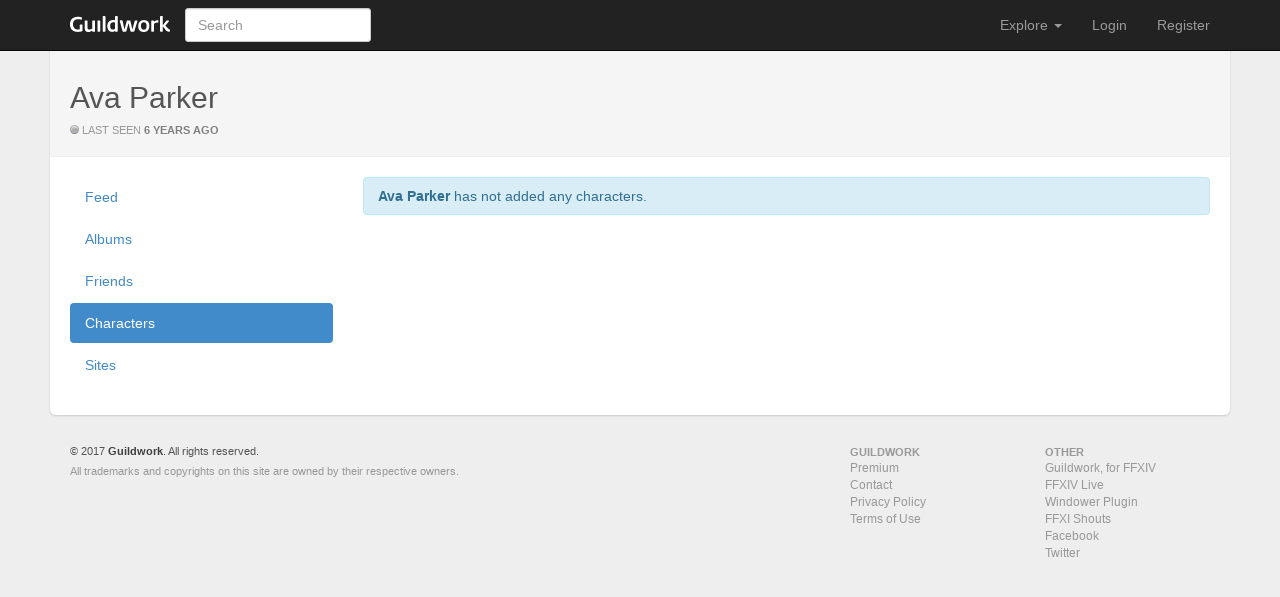

--- FILE ---
content_type: text/html; charset=utf-8
request_url: https://guildwork.com/users/ballywalletman/characters
body_size: 2593
content:
<!DOCTYPE html>
<html class="">
  <head>
    <title>Ava Parker</title>
    <meta name="viewport" content="width=device-width, initial-scale=1">
    <meta content="Massively multiplayer online role-playing game social network and guild host." name="description" />
    <meta content="9Hy2c89rgwkwjI63dw05NFJd8YiCsr_tc71w5z-PW0w" name="google-site-verification" />
    <link href="//cdn.guildwork.net/assets/8418242.css" rel="stylesheet" type="text/css" />
    
  <link href="//cdn.guildwork.net/assets/c09f578.css" rel="stylesheet" type="text/css" />
  

    
    <link href="//guildwork.com/static/img/favicon.ico" rel="icon" />
  </head>
  <body>
    <div class="navbar navbar-inverse navbar-fixed-top" role="navigation">
      <div class="container">
        <div class="navbar-header">
          <a class="navbar-brand" href="https://guildwork.com/"><span class="navbar-brand-guildwork"></span></a>
          <button class="navbar-toggle" data-toggle="collapse" data-target="#gw-main-nav">
            <span class="icon-bar"></span>
            <span class="icon-bar"></span>
            <span class="icon-bar"></span>
          </button>
        </div>

        <div class="collapse navbar-collapse" id="gw-main-nav">
          <form class="navbar-form navbar-search navbar-left" action="/search">
            <input class="search-query form-control" autocomplete="off" type="text" placeholder="Search" name="q" />
            <ul class="dropdown-menu results"></ul>
          </form>
          <ul class="nav navbar-nav navbar-right">
<li class="dropdown">
  <a class="dropdown-toggle" data-toggle="dropdown">Explore <b class="caret"></b></a>
  <ul class="dropdown-menu">
    
    <li><a href="https://guildwork.com/client">Guildwork Client (for FFXIV)</a></li>
    <li><a href="https://guildwork.com/games/ffxiv">FFXIV Live</a></li>
    <li><a href="https://guildwork.com/windower">Windower Plugin (for FFXI)</a></li>
    <li><a href="https://guildwork.com/games/ffxi/shouts">FFXI Shouts</a></li>
  </ul>
</li>


<li><a href="/login">Login</a></li>
<li><a href="/register">Register</a></li>
</ul>
        </div>
      </div>
    </div>
    <div class="container">
      <div id="main-body">
        
  <div class="page-header">
    <div class="hidden-md hidden-sm hidden-lg text-center">
      
    </div>
    <div class="row ">
      <div class="col-sm-12">
        <div id="profile-actions" class="btn-toolbar pull-right">
          <div class="btn-group">
            
          </div>
        </div>
        <h2>
          Ava Parker
          
        </h2>
        <div class="information">
          <span class="status offline"></span>
          
            
              
                last seen
                <strong><span data-timestamp="1588100983">295 weeks ago</span></strong>

                
            
          
        </div>
      </div>
    </div>
  </div>
  
    <div class="row">
      <div class="col-sm-3">
        
        <ul class="nav nav-pills nav-stacked">
  
  <li class=" ">
    <a href="/users/ballywalletman">
      
      Feed
    </a>
  </li>
  
  <li class=" ">
    <a href="/users/ballywalletman/albums">
      
      Albums
    </a>
  </li>
  
  <li class=" ">
    <a href="/users/ballywalletman/friends">
      
      Friends
    </a>
  </li>
  
  <li class="active ">
    <a href="/users/ballywalletman/characters">
      
      Characters
    </a>
  </li>
  
  <li class=" ">
    <a href="/users/ballywalletman/sites">
      
      Sites
    </a>
  </li>
  
</ul>
        <script type="text/javascript"><!--
google_ad_client = "ca-pub-0700411038652708";
/* Wide Skyscraper */
google_ad_slot = "3995306392";
google_ad_width = 160;
google_ad_height = 600;
//-->
</script>
<div class="advertising advertising-160x600 advertising-center">
<script type="text/javascript"
src="http://pagead2.googlesyndication.com/pagead/show_ads.js">
</script>
</div>
      </div>
      <div class="col-sm-9">
        
  
    <div class="alert alert-info">
      <strong>Ava Parker</strong>
      has not added any characters.
    </div>
  

      </div>
    </div>
  

      </div>
      <div id="main-footer">
        <div class="row">
  <div class="col-sm-7 span7"><small>&copy; 2017 <a href="https://guildwork.com/">Guildwork</a>. All rights reserved.</small>
    <div class="help-block">All trademarks and copyrights on this site are owned by their respective owners.</div>
  </div>
  <dl class="col-sm-2 col-sm-offset-1 voffset1 span2 offset1">
    <dt>Guildwork</dt>
    <dd><a href="https://guildwork.com/premium">Premium</a></dd>
    
    <dd><a href="mailto:support@guildwork.com">Contact</a></dd>
    <dd><a href="https://guildwork.com/wiki/privacy-policy">Privacy Policy</a></dd>
    <dd><a href="https://guildwork.com/wiki/terms-of-use">Terms of Use</a></dd>
  </dl>
  <dl class="col-sm-2 span2 voffset1">
    <dt>Other</dt>
    <dd><a href="https://guildwork.com/client">Guildwork, for FFXIV</a></dd>
    <dd><a href="https://guildwork.com/games/ffxiv">FFXIV Live</a></dd>
    <dd><a href="https://guildwork.com/windower">Windower Plugin</a></dd>
    <dd><a href="https://guildwork.com/games/ffxi/shouts">FFXI Shouts</a></dd>
    <dd><a href="http://www.facebook.com/guildwork" target="_blank">Facebook</a></dd>
    <dd><a href="http://www.twitter.com/guildwork" target="_blank">Twitter</a></dd>
  </dl>
</div>
      </div>
    </div>
    
<script>
/* Google Analytics */
(function(i,s,o,g,r,a,m){i['GoogleAnalyticsObject']=r;i[r]=i[r]||function(){
(i[r].q=i[r].q||[]).push(arguments)},i[r].l=1*new Date();a=s.createElement(o),
m=s.getElementsByTagName(o)[0];a.async=1;a.src=g;m.parentNode.insertBefore(a,m)
})(window,document,'script','//www.google-analytics.com/analytics.js','ga');
ga('create', 'UA-12898938-1', 'auto');

ga('send', 'pageview');
</script>



<script src="[data-uri]"></script>
<script src="//cdn.guildwork.net/assets/7c5dfbc.js"></script>
<script src="//cdn.guildwork.net/assets/4fcc721.js"></script>
    
  <script src="//cdn.guildwork.net/assets/8cede72.js"></script>
  

  </body>
</html>

--- FILE ---
content_type: text/css
request_url: https://cdn.guildwork.net/assets/c09f578.css
body_size: -415
content:
#profile-picture{margin-top:-96px;margin-bottom:18px}#profile-header{margin-left:3px}#profile-header.profile-picture{margin-left:240px}#profile-private{margin-bottom:0}.information{text-transform:uppercase;margin-top:5px;margin-bottom:0;font-size:11px;line-height:12px;color:#999}

--- FILE ---
content_type: application/javascript
request_url: https://cdn.guildwork.net/assets/7c5dfbc.js
body_size: 166517
content:
require=function t(e,n,i){function r(s,a){if(!n[s]){if(!e[s]){var u="function"==typeof require&&require;if(!a&&u)return u(s,!0);if(o)return o(s,!0);var c=new Error("Cannot find module '"+s+"'");throw c.code="MODULE_NOT_FOUND",c}var l=n[s]={exports:{}};e[s][0].call(l.exports,function(t){var n=e[s][1][t];return r(n?n:t)},l,l.exports,t,e,n,i)}return n[s].exports}for(var o="function"==typeof require&&require,s=0;s<i.length;s++)r(i[s]);return r}({1:[function(t,e,n){t("./polyfills");var i=t("jquery"),r=t("backbone");r.$=i,t("./vendor/jquery.ui.js"),t("./vendor/jquery.autocomplete.js"),t("./vendor/jquery.autosize.js"),t("./vendor/bootstrap-datepicker.js"),t("../vendor/chosen/chosen.jquery.js"),t("../vendor/bs3/js/collapse.js")},{"../vendor/bs3/js/collapse.js":7,"../vendor/chosen/chosen.jquery.js":8,"./polyfills":2,"./vendor/bootstrap-datepicker.js":3,"./vendor/jquery.autocomplete.js":4,"./vendor/jquery.autosize.js":5,"./vendor/jquery.ui.js":6,backbone:"backbone",jquery:"jquery"}],2:[function(t,e,n){Function.prototype.bind||(Function.prototype.bind=function(t){if(arguments.length<2&&void 0==arguments[0])return this;var e=this,n=Array.prototype.slice.call(arguments,1);return function(){return e.apply(t,n.concat(arguments))}})},{}],3:[function(t,e,n){!function(t){var e=function(e,i){this.element=t(e),this.format=n.parseFormat(i.format||this.element.data("date-format")||"mm/dd/yyyy"),this.picker=t(n.template).appendTo("body").on({click:t.proxy(this.click,this),mousedown:t.proxy(this.mousedown,this)}),this.isInput=this.element.is("input"),this.component=this.element.is(".date")?this.element.find(".add-on"):!1,this.isInput?this.element.on({click:t.proxy(this.show,this),blur:t.proxy(this.hide,this),keyup:t.proxy(this.update,this)}):this.component?this.component.on("click",t.proxy(this.show,this)):this.element.on("click",t.proxy(this.show,this)),this.viewMode=0,this.weekStart=i.weekStart||this.element.data("date-weekstart")||0,this.weekEnd=0==this.weekStart?6:this.weekStart-1,this.fillDow(),this.fillMonths(),this.update(),this.showMode()};e.prototype={constructor:e,show:function(e){this.picker.show(),this.height=this.component?this.component.outerHeight():this.element.outerHeight(),this.place(),t(window).on("resize",t.proxy(this.place,this)),e&&(e.stopPropagation(),e.preventDefault()),this.isInput||t(document).on("mousedown",t.proxy(this.hide,this)),this.element.trigger({type:"show",date:this.date})},hide:function(){this.picker.hide(),t(window).off("resize",this.place),this.viewMode=0,this.showMode(),this.isInput||t(document).off("mousedown",this.hide),this.setValue(),this.element.trigger({type:"hide",date:this.date})},setValue:function(){var t=n.formatDate(this.date,this.format);this.isInput?this.element.prop("value",t):(this.component&&this.element.find("input").prop("value",t),this.element.data("date",t))},place:function(){var t=this.component?this.component.offset():this.element.offset();this.picker.css({top:t.top+this.height,left:t.left})},update:function(){this.date=n.parseDate(this.isInput?this.element.prop("value"):this.element.data("date"),this.format),this.viewDate=new Date(this.date),this.fill()},fillDow:function(){for(var t=this.weekStart,e="<tr>";t<this.weekStart+7;)e+='<th class="dow">'+n.dates.daysMin[t++%7]+"</th>";e+="</tr>",this.picker.find(".datepicker-days thead").append(e)},fillMonths:function(){for(var t="",e=0;12>e;)t+='<span class="month">'+n.dates.monthsShort[e++]+"</span>";this.picker.find(".datepicker-months td").append(t)},fill:function(){var t=new Date(this.viewDate),e=t.getFullYear(),i=t.getMonth(),r=this.date.valueOf();this.picker.find(".datepicker-days th:eq(1)").text(n.dates.months[i]+" "+e);var o=new Date(e,i-1,28,0,0,0,0),s=n.getDaysInMonth(o.getFullYear(),o.getMonth());o.setDate(s),o.setDate(s-(o.getDay()-this.weekStart+7)%7);var a=new Date(o);a.setDate(a.getDate()+42),a=a.valueOf();for(var u,c=[];o.valueOf()<a;)o.getDay()==this.weekStart&&c.push("<tr>"),u="",o.getMonth()<i?u+=" old":o.getMonth()>i&&(u+=" new"),o.valueOf()==r&&(u+=" active"),c.push('<td class="day'+u+'">'+o.getDate()+"</td>"),o.getDay()==this.weekEnd&&c.push("</tr>"),o.setDate(o.getDate()+1);this.picker.find(".datepicker-days tbody").empty().append(c.join(""));var l=this.date.getFullYear(),h=this.picker.find(".datepicker-months").find("th:eq(1)").text(e).end().find("span").removeClass("active");l==e&&h.eq(this.date.getMonth()).addClass("active"),c="",e=10*parseInt(e/10,10);var p=this.picker.find(".datepicker-years").find("th:eq(1)").text(e+"-"+(e+9)).end().find("td");e-=1;for(var f=-1;11>f;f++)c+='<span class="year'+(-1==f||10==f?" old":"")+(l==e?" active":"")+'">'+e+"</span>",e+=1;p.html(c)},click:function(e){var i,r;e.stopPropagation(),e.preventDefault();var o=t(e.target).closest("span, td, th");if(1==o.length)switch(o[0].nodeName.toLowerCase()){case"th":switch(o[0].className){case"switch":this.showMode(1);break;case"prev":case"next":this.viewDate["set"+n.modes[this.viewMode].navFnc].call(this.viewDate,this.viewDate["get"+n.modes[this.viewMode].navFnc].call(this.viewDate)+n.modes[this.viewMode].navStep*("prev"==o[0].className?-1:1)),this.fill()}break;case"span":o.is(".month")?(i=o.parent().find("span").index(o),this.viewDate.setMonth(i)):(r=parseInt(o.text(),10)||0,this.viewDate.setFullYear(r)),this.showMode(-1),this.fill();break;case"td":if(o.is(".day")){var s=parseInt(o.text(),10)||1;i=this.viewDate.getMonth(),o.is(".old")?i-=1:o.is(".new")&&(i+=1),r=this.viewDate.getFullYear(),this.date=new Date(r,i,s,0,0,0,0),this.viewDate=new Date(r,i,s,0,0,0,0),this.fill(),this.setValue(),this.element.trigger({type:"changeDate",date:this.date}),this.hide()}}},mousedown:function(t){t.stopPropagation(),t.preventDefault()},showMode:function(t){t&&(this.viewMode=Math.max(0,Math.min(2,this.viewMode+t))),this.picker.find(">div").hide().filter(".datepicker-"+n.modes[this.viewMode].clsName).show()}},t.fn.datepicker=function(n){return this.each(function(){var i=t(this),r=i.data("datepicker"),o="object"==typeof n&&n;r||i.data("datepicker",r=new e(this,t.extend({},t.fn.datepicker.defaults,o))),"string"==typeof n&&r[n]()})},t.fn.datepicker.defaults={},t.fn.datepicker.Constructor=e;var n={modes:[{clsName:"days",navFnc:"Month",navStep:1},{clsName:"months",navFnc:"FullYear",navStep:1},{clsName:"years",navFnc:"FullYear",navStep:10}],dates:{days:["Sunday","Monday","Tuesday","Wednesday","Thursday","Friday","Saturday","Sunday"],daysShort:["Sun","Mon","Tue","Wed","Thu","Fri","Sat","Sun"],daysMin:["Su","Mo","Tu","We","Th","Fr","Sa","Su"],months:["January","February","March","April","May","June","July","August","September","October","November","December"],monthsShort:["Jan","Feb","Mar","Apr","May","Jun","Jul","Aug","Sep","Oct","Nov","Dec"]},isLeapYear:function(t){return t%4===0&&t%100!==0||t%400===0},getDaysInMonth:function(t,e){return[31,n.isLeapYear(t)?29:28,31,30,31,30,31,31,30,31,30,31][e]},parseFormat:function(t){var e=t.match(/[.\/-].*?/),n=t.split(/\W+/);if(!e||!n||0==n.length)throw new Error("Invalid date format.");return{separator:e,parts:n}},parseDate:function(t,e){var n,i=t.split(e.separator);if(t=new Date(1970,1,1,0,0,0),i.length==e.parts.length)for(var r=0,o=e.parts.length;o>r;r++)switch(n=parseInt(i[r],10)||1,e.parts[r]){case"dd":case"d":t.setDate(n);break;case"mm":case"m":t.setMonth(n-1);break;case"yy":t.setFullYear(2e3+n);break;case"yyyy":t.setFullYear(n)}return t},formatDate:function(t,e){var n={d:t.getDate(),m:t.getMonth()+1,yy:t.getFullYear().toString().substring(2),yyyy:t.getFullYear()};n.dd=(n.d<10?"0":"")+n.d,n.mm=(n.m<10?"0":"")+n.m,t=[];for(var i=0,r=e.parts.length;r>i;i++)t.push(n[e.parts[i]]);return t.join(e.separator)},headTemplate:'<thead><tr><th class="prev"><i class="fa fa-arrow-left"/></th><th colspan="5" class="switch"></th><th class="next"><i class="fa fa-arrow-right"/></th></tr></thead>',contTemplate:'<tbody><tr><td colspan="7"></td></tr></tbody>'};n.template='<div class="datepicker dropdown-menu"><div class="datepicker-days"><table class=" table-condensed">'+n.headTemplate+'<tbody></tbody></table></div><div class="datepicker-months"><table class="table-condensed">'+n.headTemplate+n.contTemplate+'</table></div><div class="datepicker-years"><table class="table-condensed">'+n.headTemplate+n.contTemplate+"</table></div></div>"}(t("jquery"))},{jquery:"jquery"}],4:[function(t,e,n){var i=t("jquery");!function(t){t.fn.extend({autocomplete:function(e,n){var i="string"==typeof e;return n=t.extend({},t.Autocompleter.defaults,{url:i?e:null,data:i?null:e,delay:i?t.Autocompleter.defaults.delay:10,max:n&&!n.scroll?10:150},n),n.highlight=n.highlight||function(t){return t},n.formatMatch=n.formatMatch||n.formatItem,this.each(function(){new t.Autocompleter(this,n)})},result:function(t){return this.bind("result",t)},search:function(t){return this.trigger("search",[t])},flushCache:function(){return this.trigger("flushCache")},setOptions:function(t){return this.trigger("setOptions",[t])},unautocomplete:function(){return this.trigger("unautocomplete")}}),t.Autocompleter=function(e,n){function i(){var i=C.selected();if(!i)return!1;var r=i.result;if(_=r,n.multiple){var s=o(y.val());if(s.length>1){var a,u=n.multipleSeparator.length,l=t(e).selection().start,h=0;t.each(s,function(t,e){return h+=e.length,h>=l?(a=t,!1):void(h+=u)}),s[a]=r,r=s.join(n.multipleSeparator)}r+=n.multipleSeparator}return y.val(r),c(),y.trigger("result",[i.data,i.value]),!0}function r(t,e){if(m==v.DEL)return void C.hide();var i=y.val();(e||i!=_)&&(_=i,i=s(i),i.length>=n.minChars?(y.addClass(n.loadingClass),n.matchCase||(i=i.toLowerCase()),h(i,l,c)):(f(),C.hide()))}function o(e){return e?n.multiple?t.map(e.split(n.multipleSeparator),function(n){return t.trim(e).length?t.trim(n):null}):[t.trim(e)]:[""]}function s(i){if(!n.multiple)return i;var r=o(i);if(1==r.length)return r[0];var s=t(e).selection().start;return r=o(s==i.length?i:i.replace(i.substring(s),"")),r[r.length-1]}function a(i,r){n.autoFill&&s(y.val()).toLowerCase()==i.toLowerCase()&&m!=v.BACKSPACE&&(y.val(y.val()+r.substring(s(_).length)),t(e).selection(_.length,_.length+r.length))}function u(){clearTimeout(d),d=setTimeout(c,200)}function c(){C.visible();C.hide(),clearTimeout(d),f(),n.mustMatch&&y.search(function(t){if(!t)if(n.multiple){var e=o(y.val()).slice(0,-1);y.val(e.join(n.multipleSeparator)+(e.length?n.multipleSeparator:""))}else y.val(""),y.trigger("result",null)})}function l(t,e){e&&e.length&&w?(f(),C.display(e,t),a(t,e[0].value),C.show()):c()}function h(i,r,o){n.matchCase||(i=i.toLowerCase());var a=b.load(i);if(a&&a.length)r(i,a);else if("string"==typeof n.url&&n.url.length>0){var u={};t.each(n.extraParams,function(t,e){u[t]="function"==typeof e?e():e}),t.ajax({mode:"abort",port:"autocomplete"+e.name,dataType:n.dataType,url:n.url,data:t.extend({q:s(i),limit:n.max},u),success:function(t){var e=n.parse&&n.parse(t)||p(t);b.add(i,e),r(i,e)}})}else C.emptyList(),o(i)}function p(e){for(var i=[],r=e.split("\n"),o=0;o<r.length;o++){var s=t.trim(r[o]);s&&(s=s.split("|"),i[i.length]={data:s,value:s[0],result:n.formatResult&&n.formatResult(s,s[0])||s[0]})}return i}function f(){y.removeClass(n.loadingClass)}var d,m,g,v={UP:38,DOWN:40,DEL:46,TAB:9,RETURN:13,ESC:27,COMMA:188,PAGEUP:33,PAGEDOWN:34,BACKSPACE:8},y=t(e).attr("autocomplete","off").addClass(n.inputClass),_="",b=t.Autocompleter.Cache(n),w=0,E={mouseDownOnSelect:!1},C=t.Autocompleter.Select(n,e,i,E);y.bind("keydown.autocomplete",function(e){switch(w=1,m=e.keyCode,e.keyCode){case v.UP:e.preventDefault(),C.visible()?C.prev():r(0,!0);break;case v.DOWN:e.preventDefault(),C.visible()?C.next():r(0,!0);break;case v.PAGEUP:e.preventDefault(),C.visible()?C.pageUp():r(0,!0);break;case v.PAGEDOWN:e.preventDefault(),C.visible()?C.pageDown():r(0,!0);break;case n.multiple&&","==t.trim(n.multipleSeparator)&&v.COMMA:case v.TAB:case v.RETURN:if(i())return e.preventDefault(),g=!0,!1;break;case v.ESC:C.hide();break;default:clearTimeout(d),d=setTimeout(r,n.delay)}}).focus(function(){w++}).blur(function(){w=0,E.mouseDownOnSelect||u()}).click(function(){w++>1&&!C.visible()&&r(0,!0)}).bind("search",function(){function e(t,e){var i;if(e&&e.length)for(var r=0;r<e.length;r++)if(e[r].result.toLowerCase()==t.toLowerCase()){i=e[r];break}"function"==typeof n?n(i):y.trigger("result",i&&[i.data,i.value])}var n=arguments.length>1?arguments[1]:null;t.each(o(y.val()),function(t,n){h(n,e,e)})}).bind("flushCache",function(){b.flush()}).bind("setOptions",function(){t.extend(n,arguments[1]),"data"in arguments[1]&&b.populate()}).bind("unautocomplete",function(){C.unbind(),y.unbind(),t(e.form).unbind(".autocomplete")})},t.Autocompleter.defaults={inputClass:"ac_input",resultsClass:"ac_results",loadingClass:"ac_loading",minChars:1,delay:400,matchCase:!1,matchSubset:!0,matchContains:!1,cacheLength:10,max:100,mustMatch:!1,extraParams:{},selectFirst:!0,formatItem:function(t){return t[0]},formatMatch:null,autoFill:!1,width:0,multiple:!1,multipleSeparator:", ",highlight:function(t,e){return t.replace(new RegExp("(?![^&;]+;)(?!<[^<>]*)("+e.replace(/([\^\$\(\)\[\]\{\}\*\.\+\?\|\\])/gi,"\\$1")+")(?![^<>]*>)(?![^&;]+;)","gi"),"<strong>$1</strong>")},scroll:!0,scrollHeight:180},t.Autocompleter.Cache=function(e){function n(t,n){e.matchCase||(t=t.toLowerCase());var i=t.indexOf(n);return"word"==e.matchContains&&(i=t.toLowerCase().search("\\b"+n.toLowerCase())),-1==i?!1:0==i||e.matchContains}function i(t,n){a>e.cacheLength&&o(),s[t]||a++,s[t]=n}function r(){if(!e.data)return!1;var n={},r=0;e.url||(e.cacheLength=1),n[""]=[];for(var o=0,s=e.data.length;s>o;o++){var a=e.data[o];a="string"==typeof a?[a]:a;var u=e.formatMatch(a,o+1,e.data.length);if(u!==!1){var c=u.charAt(0).toLowerCase();n[c]||(n[c]=[]);var l={value:u,data:a,result:e.formatResult&&e.formatResult(a)||u};n[c].push(l),r++<e.max&&n[""].push(l)}}t.each(n,function(t,n){e.cacheLength++,i(t,n)})}function o(){s={},a=0}var s={},a=0;return setTimeout(r,25),{flush:o,add:i,populate:r,load:function(i){if(!e.cacheLength||!a)return null;if(!e.url&&e.matchContains){var r=[];for(var o in s)if(o.length>0){var u=s[o];t.each(u,function(t,e){n(e.value,i)&&r.push(e)})}return r}if(s[i])return s[i];if(e.matchSubset)for(var c=i.length-1;c>=e.minChars;c--){var u=s[i.substr(0,c)];if(u){var r=[];return t.each(u,function(t,e){n(e.value,i)&&(r[r.length]=e)}),r}}return null}}},t.Autocompleter.Select=function(e,n,i,r){function o(){y&&(f=t("<div/>").hide().addClass(e.resultsClass).css("position","absolute").appendTo(document.body),d=t("<ul/>").appendTo(f).mouseover(function(e){s(e).nodeName&&"LI"==s(e).nodeName.toUpperCase()&&(g=t("li",d).removeClass(m.ACTIVE).index(s(e)),t(s(e)).addClass(m.ACTIVE))}).click(function(e){return t(s(e)).addClass(m.ACTIVE),i(),n.focus(),!1}).mousedown(function(){r.mouseDownOnSelect=!0}).mouseup(function(){r.mouseDownOnSelect=!1}),e.width>0&&f.css("width",e.width),y=!1)}function s(t){for(var e=t.target;e&&"LI"!=e.tagName;)e=e.parentNode;return e?e:[]}function a(t){h.slice(g,g+1).removeClass(m.ACTIVE),u(t);var n=h.slice(g,g+1).addClass(m.ACTIVE);if(e.scroll){var i=0;h.slice(0,g).each(function(){i+=this.offsetHeight}),i+n[0].offsetHeight-d.scrollTop()>d[0].clientHeight?d.scrollTop(i+n[0].offsetHeight-d.innerHeight()):i<d.scrollTop()&&d.scrollTop(i)}}function u(t){g+=t,0>g?g=h.size()-1:g>=h.size()&&(g=0)}function c(t){return e.max&&e.max<t?e.max:t}function l(){d.empty();for(var n=c(p.length),i=0;n>i;i++)if(p[i]){var r=e.formatItem(p[i].data,i+1,n,p[i].value,v);if(r!==!1){var o=t("<li/>").html(e.highlight(r,v)).addClass(i%2==0?"ac_even":"ac_odd").appendTo(d)[0];t.data(o,"ac_data",p[i])}}h=d.find("li"),e.selectFirst&&(h.slice(0,1).addClass(m.ACTIVE),g=0),t.fn.bgiframe&&d.bgiframe()}var h,p,f,d,m={ACTIVE:"ac_over"},g=-1,v="",y=!0;return{display:function(t,e){o(),p=t,v=e,l()},next:function(){a(1)},prev:function(){a(-1)},pageUp:function(){a(0!=g&&0>g-8?-g:-8)},pageDown:function(){a(g!=h.size()-1&&g+8>h.size()?h.size()-1-g:8)},hide:function(){f&&f.hide(),h&&h.removeClass(m.ACTIVE),g=-1},visible:function(){return f&&f.is(":visible")},current:function(){return this.visible()&&(h.filter("."+m.ACTIVE)[0]||e.selectFirst&&h[0])},show:function(){var i=t(n).offset();f.css({width:"string"==typeof e.width||e.width>0?e.width:t(n).width(),top:i.top+n.offsetHeight,left:i.left}).show(),e.scroll&&(d.scrollTop(0),d.css({maxHeight:e.scrollHeight,overflow:"auto"}))},selected:function(){var e=h&&h.filter("."+m.ACTIVE).removeClass(m.ACTIVE);return e&&e.length&&t.data(e[0],"ac_data")},emptyList:function(){d&&d.empty()},unbind:function(){f&&f.remove()}}},t.fn.selection=function(t,e){if(void 0!==t)return this.each(function(){if(this.createTextRange){var n=this.createTextRange();void 0===e||t==e?(n.move("character",t),n.select()):(n.collapse(!0),n.moveStart("character",t),n.moveEnd("character",e),n.select())}else this.setSelectionRange?this.setSelectionRange(t,e):this.selectionStart&&(this.selectionStart=t,this.selectionEnd=e)});var n=this[0];if(n.createTextRange){var i=document.selection.createRange(),r=n.value,o="<->",s=i.text.length;i.text=o;var a=n.value.indexOf(o);return n.value=r,this.selection(a,a+s),{start:a,end:a+s}}return void 0!==n.selectionStart?{start:n.selectionStart,end:n.selectionEnd}:void 0}}(i)},{jquery:"jquery"}],5:[function(t,e,n){!function(t){var e,n={className:"autosizejs",append:"",callback:!1,resizeDelay:10,placeholder:!0},i='<textarea tabindex="-1" style="position:absolute; top:-999px; left:0; right:auto; bottom:auto; border:0; padding: 0; -moz-box-sizing:content-box; -webkit-box-sizing:content-box; box-sizing:content-box; word-wrap:break-word; height:0 !important; min-height:0 !important; overflow:hidden; transition:none; -webkit-transition:none; -moz-transition:none;"/>',r=["fontFamily","fontSize","fontWeight","fontStyle","letterSpacing","textTransform","wordSpacing","textIndent"],o=t(i).data("autosize",!0)[0];o.style.lineHeight="99px","99px"===t(o).css("lineHeight")&&r.push("lineHeight"),o.style.lineHeight="",t.fn.autosize=function(i){return this.length?(i=t.extend({},n,i||{}),o.parentNode!==document.body&&t(document.body).append(o),this.each(function(){function n(){var e,n=window.getComputedStyle?window.getComputedStyle(p,null):!1;n?(e=p.getBoundingClientRect().width,0===e&&(e=parseInt(n.width,10)),t.each(["paddingLeft","paddingRight","borderLeftWidth","borderRightWidth"],function(t,i){e-=parseInt(n[i],10)})):e=Math.max(f.width(),0),o.style.width=e+"px"}function s(){var s={};if(e=p,o.className=i.className,c=parseInt(f.css("maxHeight"),10),t.each(r,function(t,e){s[e]=f.css(e)}),t(o).css(s),n(),window.chrome){var a=p.style.width;p.style.width="0px";p.offsetWidth;p.style.width=a}}function a(){var r,a;e!==p?s():n(),!p.value&&i.placeholder?o.value=(t(p).attr("placeholder")||"")+i.append:o.value=p.value+i.append,o.style.overflowY=p.style.overflowY,a=parseInt(p.style.height,10),o.scrollTop=0,o.scrollTop=9e4,r=o.scrollTop,c&&r>c?(p.style.overflowY="scroll",r=c):(p.style.overflowY="hidden",l>r&&(r=l)),r+=d,a!==r&&(p.style.height=r+"px",m&&i.callback.call(p,p))}function u(){clearTimeout(h),h=setTimeout(function(){var t=f.width();t!==v&&(v=t,a())},parseInt(i.resizeDelay,10))}var c,l,h,p=this,f=t(p),d=0,m=t.isFunction(i.callback),g={height:p.style.height,overflow:p.style.overflow,overflowY:p.style.overflowY,wordWrap:p.style.wordWrap,resize:p.style.resize},v=f.width();f.data("autosize")||(f.data("autosize",!0),("border-box"===f.css("box-sizing")||"border-box"===f.css("-moz-box-sizing")||"border-box"===f.css("-webkit-box-sizing"))&&(d=f.outerHeight()-f.height()),l=Math.max(parseInt(f.css("minHeight"),10)-d||0,f.height()),f.css({overflow:"hidden",overflowY:"hidden",wordWrap:"break-word",resize:"none"===f.css("resize")||"vertical"===f.css("resize")?"none":"horizontal"}),"onpropertychange"in p?"oninput"in p?f.on("input.autosize keyup.autosize",a):f.on("propertychange.autosize",function(){"value"===event.propertyName&&a()}):f.on("input.autosize",a),i.resizeDelay!==!1&&t(window).on("resize.autosize",u),f.on("autosize.resize",a),f.on("autosize.resizeIncludeStyle",function(){e=null,a()}),f.on("autosize.destroy",function(){e=null,clearTimeout(h),t(window).off("resize",u),f.off("autosize").off(".autosize").css(g).removeData("autosize")}),a())})):this},t.fn.autoResize=t.fn.autosize}(t("jquery"))},{jquery:"jquery"}],6:[function(t,e,n){var i=t("jquery");!function(t,e){function n(e,n){var r,o,s,a=e.nodeName.toLowerCase();return"area"===a?(r=e.parentNode,o=r.name,e.href&&o&&"map"===r.nodeName.toLowerCase()?(s=t("img[usemap=#"+o+"]")[0],!!s&&i(s)):!1):(/input|select|textarea|button|object/.test(a)?!e.disabled:"a"===a?e.href||n:n)&&i(e)}function i(e){return t.expr.filters.visible(e)&&!t(e).parents().addBack().filter(function(){return"hidden"===t.css(this,"visibility")}).length}var r=0,o=/^ui-id-\d+$/;t.ui=t.ui||{},t.extend(t.ui,{version:"1.10.4",keyCode:{BACKSPACE:8,COMMA:188,DELETE:46,DOWN:40,END:35,ENTER:13,ESCAPE:27,HOME:36,LEFT:37,NUMPAD_ADD:107,NUMPAD_DECIMAL:110,NUMPAD_DIVIDE:111,NUMPAD_ENTER:108,NUMPAD_MULTIPLY:106,NUMPAD_SUBTRACT:109,PAGE_DOWN:34,PAGE_UP:33,PERIOD:190,RIGHT:39,SPACE:32,TAB:9,UP:38}}),t.fn.extend({focus:function(e){return function(n,i){return"number"==typeof n?this.each(function(){var e=this;setTimeout(function(){t(e).focus(),i&&i.call(e)},n)}):e.apply(this,arguments)}}(t.fn.focus),scrollParent:function(){var e;return e=t.ui.ie&&/(static|relative)/.test(this.css("position"))||/absolute/.test(this.css("position"))?this.parents().filter(function(){return/(relative|absolute|fixed)/.test(t.css(this,"position"))&&/(auto|scroll)/.test(t.css(this,"overflow")+t.css(this,"overflow-y")+t.css(this,"overflow-x"))}).eq(0):this.parents().filter(function(){return/(auto|scroll)/.test(t.css(this,"overflow")+t.css(this,"overflow-y")+t.css(this,"overflow-x"))}).eq(0),/fixed/.test(this.css("position"))||!e.length?t(document):e},zIndex:function(n){if(n!==e)return this.css("zIndex",n);if(this.length)for(var i,r,o=t(this[0]);o.length&&o[0]!==document;){if(i=o.css("position"),("absolute"===i||"relative"===i||"fixed"===i)&&(r=parseInt(o.css("zIndex"),10),!isNaN(r)&&0!==r))return r;o=o.parent()}return 0},uniqueId:function(){return this.each(function(){this.id||(this.id="ui-id-"+ ++r)})},removeUniqueId:function(){return this.each(function(){o.test(this.id)&&t(this).removeAttr("id")})}}),t.extend(t.expr[":"],{data:t.expr.createPseudo?t.expr.createPseudo(function(e){return function(n){return!!t.data(n,e)}}):function(e,n,i){return!!t.data(e,i[3])},focusable:function(e){return n(e,!isNaN(t.attr(e,"tabindex")))},tabbable:function(e){var i=t.attr(e,"tabindex"),r=isNaN(i);return(r||i>=0)&&n(e,!r)}}),t("<a>").outerWidth(1).jquery||t.each(["Width","Height"],function(n,i){function r(e,n,i,r){return t.each(o,function(){n-=parseFloat(t.css(e,"padding"+this))||0,i&&(n-=parseFloat(t.css(e,"border"+this+"Width"))||0),r&&(n-=parseFloat(t.css(e,"margin"+this))||0)}),n}var o="Width"===i?["Left","Right"]:["Top","Bottom"],s=i.toLowerCase(),a={innerWidth:t.fn.innerWidth,innerHeight:t.fn.innerHeight,outerWidth:t.fn.outerWidth,outerHeight:t.fn.outerHeight};t.fn["inner"+i]=function(n){return n===e?a["inner"+i].call(this):this.each(function(){t(this).css(s,r(this,n)+"px")})},t.fn["outer"+i]=function(e,n){return"number"!=typeof e?a["outer"+i].call(this,e):this.each(function(){t(this).css(s,r(this,e,!0,n)+"px")})}}),t.fn.addBack||(t.fn.addBack=function(t){return this.add(null==t?this.prevObject:this.prevObject.filter(t))}),t("<a>").data("a-b","a").removeData("a-b").data("a-b")&&(t.fn.removeData=function(e){return function(n){return arguments.length?e.call(this,t.camelCase(n)):e.call(this)}}(t.fn.removeData)),t.ui.ie=!!/msie [\w.]+/.exec(navigator.userAgent.toLowerCase()),t.support.selectstart="onselectstart"in document.createElement("div"),t.fn.extend({disableSelection:function(){return this.bind((t.support.selectstart?"selectstart":"mousedown")+".ui-disableSelection",function(t){t.preventDefault()})},enableSelection:function(){return this.unbind(".ui-disableSelection")}}),t.extend(t.ui,{plugin:{add:function(e,n,i){var r,o=t.ui[e].prototype;for(r in i)o.plugins[r]=o.plugins[r]||[],o.plugins[r].push([n,i[r]])},call:function(t,e,n){var i,r=t.plugins[e];if(r&&t.element[0].parentNode&&11!==t.element[0].parentNode.nodeType)for(i=0;i<r.length;i++)t.options[r[i][0]]&&r[i][1].apply(t.element,n)}},hasScroll:function(e,n){if("hidden"===t(e).css("overflow"))return!1;var i=n&&"left"===n?"scrollLeft":"scrollTop",r=!1;return e[i]>0?!0:(e[i]=1,r=e[i]>0,e[i]=0,r)}})}(i),function(t,e){var n=0,i=Array.prototype.slice,r=t.cleanData;t.cleanData=function(e){for(var n,i=0;null!=(n=e[i]);i++)try{t(n).triggerHandler("remove")}catch(o){}r(e)},t.widget=function(e,n,i){var r,o,s,a,u={},c=e.split(".")[0];e=e.split(".")[1],r=c+"-"+e,i||(i=n,n=t.Widget),t.expr[":"][r.toLowerCase()]=function(e){return!!t.data(e,r)},t[c]=t[c]||{},o=t[c][e],s=t[c][e]=function(t,e){return this._createWidget?void(arguments.length&&this._createWidget(t,e)):new s(t,e)},t.extend(s,o,{version:i.version,_proto:t.extend({},i),_childConstructors:[]}),a=new n,a.options=t.widget.extend({},a.options),t.each(i,function(e,i){return t.isFunction(i)?void(u[e]=function(){var t=function(){return n.prototype[e].apply(this,arguments)},r=function(t){return n.prototype[e].apply(this,t)};return function(){var e,n=this._super,o=this._superApply;return this._super=t,this._superApply=r,e=i.apply(this,arguments),this._super=n,this._superApply=o,e}}()):void(u[e]=i)}),s.prototype=t.widget.extend(a,{widgetEventPrefix:o?a.widgetEventPrefix||e:e},u,{constructor:s,namespace:c,widgetName:e,widgetFullName:r}),o?(t.each(o._childConstructors,function(e,n){var i=n.prototype;t.widget(i.namespace+"."+i.widgetName,s,n._proto)}),delete o._childConstructors):n._childConstructors.push(s),t.widget.bridge(e,s)},t.widget.extend=function(n){for(var r,o,s=i.call(arguments,1),a=0,u=s.length;u>a;a++)for(r in s[a])o=s[a][r],s[a].hasOwnProperty(r)&&o!==e&&(t.isPlainObject(o)?n[r]=t.isPlainObject(n[r])?t.widget.extend({},n[r],o):t.widget.extend({},o):n[r]=o);return n},t.widget.bridge=function(n,r){var o=r.prototype.widgetFullName||n;t.fn[n]=function(s){var a="string"==typeof s,u=i.call(arguments,1),c=this;return s=!a&&u.length?t.widget.extend.apply(null,[s].concat(u)):s,a?this.each(function(){var i,r=t.data(this,o);return r?t.isFunction(r[s])&&"_"!==s.charAt(0)?(i=r[s].apply(r,u),i!==r&&i!==e?(c=i&&i.jquery?c.pushStack(i.get()):i,!1):void 0):t.error("no such method '"+s+"' for "+n+" widget instance"):t.error("cannot call methods on "+n+" prior to initialization; attempted to call method '"+s+"'")}):this.each(function(){var e=t.data(this,o);e?e.option(s||{})._init():t.data(this,o,new r(s,this))}),c}},t.Widget=function(){},t.Widget._childConstructors=[],t.Widget.prototype={widgetName:"widget",widgetEventPrefix:"",defaultElement:"<div>",options:{disabled:!1,create:null},_createWidget:function(e,i){i=t(i||this.defaultElement||this)[0],this.element=t(i),this.uuid=n++,this.eventNamespace="."+this.widgetName+this.uuid,this.options=t.widget.extend({},this.options,this._getCreateOptions(),e),this.bindings=t(),this.hoverable=t(),this.focusable=t(),i!==this&&(t.data(i,this.widgetFullName,this),this._on(!0,this.element,{remove:function(t){t.target===i&&this.destroy()}}),this.document=t(i.style?i.ownerDocument:i.document||i),this.window=t(this.document[0].defaultView||this.document[0].parentWindow)),this._create(),this._trigger("create",null,this._getCreateEventData()),this._init()},_getCreateOptions:t.noop,_getCreateEventData:t.noop,_create:t.noop,_init:t.noop,destroy:function(){this._destroy(),this.element.unbind(this.eventNamespace).removeData(this.widgetName).removeData(this.widgetFullName).removeData(t.camelCase(this.widgetFullName)),this.widget().unbind(this.eventNamespace).removeAttr("aria-disabled").removeClass(this.widgetFullName+"-disabled ui-state-disabled"),this.bindings.unbind(this.eventNamespace),this.hoverable.removeClass("ui-state-hover"),this.focusable.removeClass("ui-state-focus")},_destroy:t.noop,widget:function(){return this.element},option:function(n,i){var r,o,s,a=n;if(0===arguments.length)return t.widget.extend({},this.options);if("string"==typeof n)if(a={},r=n.split("."),n=r.shift(),r.length){for(o=a[n]=t.widget.extend({},this.options[n]),s=0;s<r.length-1;s++)o[r[s]]=o[r[s]]||{},o=o[r[s]];if(n=r.pop(),1===arguments.length)return o[n]===e?null:o[n];o[n]=i}else{if(1===arguments.length)return this.options[n]===e?null:this.options[n];a[n]=i}return this._setOptions(a),this},_setOptions:function(t){var e;for(e in t)this._setOption(e,t[e]);return this},_setOption:function(t,e){return this.options[t]=e,"disabled"===t&&(this.widget().toggleClass(this.widgetFullName+"-disabled ui-state-disabled",!!e).attr("aria-disabled",e),this.hoverable.removeClass("ui-state-hover"),this.focusable.removeClass("ui-state-focus")),this},enable:function(){return this._setOption("disabled",!1)},disable:function(){return this._setOption("disabled",!0)},_on:function(e,n,i){var r,o=this;"boolean"!=typeof e&&(i=n,n=e,e=!1),i?(n=r=t(n),this.bindings=this.bindings.add(n)):(i=n,n=this.element,r=this.widget()),t.each(i,function(i,s){function a(){return e||o.options.disabled!==!0&&!t(this).hasClass("ui-state-disabled")?("string"==typeof s?o[s]:s).apply(o,arguments):void 0}"string"!=typeof s&&(a.guid=s.guid=s.guid||a.guid||t.guid++);var u=i.match(/^(\w+)\s*(.*)$/),c=u[1]+o.eventNamespace,l=u[2];l?r.delegate(l,c,a):n.bind(c,a)})},_off:function(t,e){e=(e||"").split(" ").join(this.eventNamespace+" ")+this.eventNamespace,t.unbind(e).undelegate(e)},_delay:function(t,e){function n(){return("string"==typeof t?i[t]:t).apply(i,arguments)}var i=this;return setTimeout(n,e||0)},_hoverable:function(e){this.hoverable=this.hoverable.add(e),this._on(e,{mouseenter:function(e){t(e.currentTarget).addClass("ui-state-hover")},mouseleave:function(e){t(e.currentTarget).removeClass("ui-state-hover")}})},_focusable:function(e){this.focusable=this.focusable.add(e),this._on(e,{focusin:function(e){t(e.currentTarget).addClass("ui-state-focus")},focusout:function(e){t(e.currentTarget).removeClass("ui-state-focus")}})},_trigger:function(e,n,i){var r,o,s=this.options[e];if(i=i||{},n=t.Event(n),n.type=(e===this.widgetEventPrefix?e:this.widgetEventPrefix+e).toLowerCase(),n.target=this.element[0],o=n.originalEvent)for(r in o)r in n||(n[r]=o[r]);return this.element.trigger(n,i),!(t.isFunction(s)&&s.apply(this.element[0],[n].concat(i))===!1||n.isDefaultPrevented())}},t.each({show:"fadeIn",hide:"fadeOut"},function(e,n){t.Widget.prototype["_"+e]=function(i,r,o){"string"==typeof r&&(r={effect:r});var s,a=r?r===!0||"number"==typeof r?n:r.effect||n:e;r=r||{},"number"==typeof r&&(r={duration:r}),s=!t.isEmptyObject(r),r.complete=o,r.delay&&i.delay(r.delay),s&&t.effects&&t.effects.effect[a]?i[e](r):a!==e&&i[a]?i[a](r.duration,r.easing,o):i.queue(function(n){t(this)[e](),o&&o.call(i[0]),n()})}})}(i),function(t,e){var n=!1;t(document).mouseup(function(){n=!1}),t.widget("ui.mouse",{version:"1.10.4",options:{cancel:"input,textarea,button,select,option",distance:1,delay:0},_mouseInit:function(){var e=this;this.element.bind("mousedown."+this.widgetName,function(t){return e._mouseDown(t)}).bind("click."+this.widgetName,function(n){return!0===t.data(n.target,e.widgetName+".preventClickEvent")?(t.removeData(n.target,e.widgetName+".preventClickEvent"),n.stopImmediatePropagation(),!1):void 0}),this.started=!1},_mouseDestroy:function(){this.element.unbind("."+this.widgetName),this._mouseMoveDelegate&&t(document).unbind("mousemove."+this.widgetName,this._mouseMoveDelegate).unbind("mouseup."+this.widgetName,this._mouseUpDelegate)},_mouseDown:function(e){if(!n){this._mouseStarted&&this._mouseUp(e),this._mouseDownEvent=e;var i=this,r=1===e.which,o="string"==typeof this.options.cancel&&e.target.nodeName?t(e.target).closest(this.options.cancel).length:!1;return r&&!o&&this._mouseCapture(e)?(this.mouseDelayMet=!this.options.delay,this.mouseDelayMet||(this._mouseDelayTimer=setTimeout(function(){i.mouseDelayMet=!0},this.options.delay)),this._mouseDistanceMet(e)&&this._mouseDelayMet(e)&&(this._mouseStarted=this._mouseStart(e)!==!1,
!this._mouseStarted)?(e.preventDefault(),!0):(!0===t.data(e.target,this.widgetName+".preventClickEvent")&&t.removeData(e.target,this.widgetName+".preventClickEvent"),this._mouseMoveDelegate=function(t){return i._mouseMove(t)},this._mouseUpDelegate=function(t){return i._mouseUp(t)},t(document).bind("mousemove."+this.widgetName,this._mouseMoveDelegate).bind("mouseup."+this.widgetName,this._mouseUpDelegate),e.preventDefault(),n=!0,!0)):!0}},_mouseMove:function(e){return t.ui.ie&&(!document.documentMode||document.documentMode<9)&&!e.button?this._mouseUp(e):this._mouseStarted?(this._mouseDrag(e),e.preventDefault()):(this._mouseDistanceMet(e)&&this._mouseDelayMet(e)&&(this._mouseStarted=this._mouseStart(this._mouseDownEvent,e)!==!1,this._mouseStarted?this._mouseDrag(e):this._mouseUp(e)),!this._mouseStarted)},_mouseUp:function(e){return t(document).unbind("mousemove."+this.widgetName,this._mouseMoveDelegate).unbind("mouseup."+this.widgetName,this._mouseUpDelegate),this._mouseStarted&&(this._mouseStarted=!1,e.target===this._mouseDownEvent.target&&t.data(e.target,this.widgetName+".preventClickEvent",!0),this._mouseStop(e)),!1},_mouseDistanceMet:function(t){return Math.max(Math.abs(this._mouseDownEvent.pageX-t.pageX),Math.abs(this._mouseDownEvent.pageY-t.pageY))>=this.options.distance},_mouseDelayMet:function(){return this.mouseDelayMet},_mouseStart:function(){},_mouseDrag:function(){},_mouseStop:function(){},_mouseCapture:function(){return!0}})}(i),function(t,e){t.widget("ui.draggable",t.ui.mouse,{version:"1.10.4",widgetEventPrefix:"drag",options:{addClasses:!0,appendTo:"parent",axis:!1,connectToSortable:!1,containment:!1,cursor:"auto",cursorAt:!1,grid:!1,handle:!1,helper:"original",iframeFix:!1,opacity:!1,refreshPositions:!1,revert:!1,revertDuration:500,scope:"default",scroll:!0,scrollSensitivity:20,scrollSpeed:20,snap:!1,snapMode:"both",snapTolerance:20,stack:!1,zIndex:!1,drag:null,start:null,stop:null},_create:function(){"original"!==this.options.helper||/^(?:r|a|f)/.test(this.element.css("position"))||(this.element[0].style.position="relative"),this.options.addClasses&&this.element.addClass("ui-draggable"),this.options.disabled&&this.element.addClass("ui-draggable-disabled"),this._mouseInit()},_destroy:function(){this.element.removeClass("ui-draggable ui-draggable-dragging ui-draggable-disabled"),this._mouseDestroy()},_mouseCapture:function(e){var n=this.options;return this.helper||n.disabled||t(e.target).closest(".ui-resizable-handle").length>0?!1:(this.handle=this._getHandle(e),this.handle?(t(n.iframeFix===!0?"iframe":n.iframeFix).each(function(){t("<div class='ui-draggable-iframeFix' style='background: #fff;'></div>").css({width:this.offsetWidth+"px",height:this.offsetHeight+"px",position:"absolute",opacity:"0.001",zIndex:1e3}).css(t(this).offset()).appendTo("body")}),!0):!1)},_mouseStart:function(e){var n=this.options;return this.helper=this._createHelper(e),this.helper.addClass("ui-draggable-dragging"),this._cacheHelperProportions(),t.ui.ddmanager&&(t.ui.ddmanager.current=this),this._cacheMargins(),this.cssPosition=this.helper.css("position"),this.scrollParent=this.helper.scrollParent(),this.offsetParent=this.helper.offsetParent(),this.offsetParentCssPosition=this.offsetParent.css("position"),this.offset=this.positionAbs=this.element.offset(),this.offset={top:this.offset.top-this.margins.top,left:this.offset.left-this.margins.left},this.offset.scroll=!1,t.extend(this.offset,{click:{left:e.pageX-this.offset.left,top:e.pageY-this.offset.top},parent:this._getParentOffset(),relative:this._getRelativeOffset()}),this.originalPosition=this.position=this._generatePosition(e),this.originalPageX=e.pageX,this.originalPageY=e.pageY,n.cursorAt&&this._adjustOffsetFromHelper(n.cursorAt),this._setContainment(),this._trigger("start",e)===!1?(this._clear(),!1):(this._cacheHelperProportions(),t.ui.ddmanager&&!n.dropBehaviour&&t.ui.ddmanager.prepareOffsets(this,e),this._mouseDrag(e,!0),t.ui.ddmanager&&t.ui.ddmanager.dragStart(this,e),!0)},_mouseDrag:function(e,n){if("fixed"===this.offsetParentCssPosition&&(this.offset.parent=this._getParentOffset()),this.position=this._generatePosition(e),this.positionAbs=this._convertPositionTo("absolute"),!n){var i=this._uiHash();if(this._trigger("drag",e,i)===!1)return this._mouseUp({}),!1;this.position=i.position}return this.options.axis&&"y"===this.options.axis||(this.helper[0].style.left=this.position.left+"px"),this.options.axis&&"x"===this.options.axis||(this.helper[0].style.top=this.position.top+"px"),t.ui.ddmanager&&t.ui.ddmanager.drag(this,e),!1},_mouseStop:function(e){var n=this,i=!1;return t.ui.ddmanager&&!this.options.dropBehaviour&&(i=t.ui.ddmanager.drop(this,e)),this.dropped&&(i=this.dropped,this.dropped=!1),"original"!==this.options.helper||t.contains(this.element[0].ownerDocument,this.element[0])?("invalid"===this.options.revert&&!i||"valid"===this.options.revert&&i||this.options.revert===!0||t.isFunction(this.options.revert)&&this.options.revert.call(this.element,i)?t(this.helper).animate(this.originalPosition,parseInt(this.options.revertDuration,10),function(){n._trigger("stop",e)!==!1&&n._clear()}):this._trigger("stop",e)!==!1&&this._clear(),!1):!1},_mouseUp:function(e){return t("div.ui-draggable-iframeFix").each(function(){this.parentNode.removeChild(this)}),t.ui.ddmanager&&t.ui.ddmanager.dragStop(this,e),t.ui.mouse.prototype._mouseUp.call(this,e)},cancel:function(){return this.helper.is(".ui-draggable-dragging")?this._mouseUp({}):this._clear(),this},_getHandle:function(e){return this.options.handle?!!t(e.target).closest(this.element.find(this.options.handle)).length:!0},_createHelper:function(e){var n=this.options,i=t.isFunction(n.helper)?t(n.helper.apply(this.element[0],[e])):"clone"===n.helper?this.element.clone().removeAttr("id"):this.element;return i.parents("body").length||i.appendTo("parent"===n.appendTo?this.element[0].parentNode:n.appendTo),i[0]===this.element[0]||/(fixed|absolute)/.test(i.css("position"))||i.css("position","absolute"),i},_adjustOffsetFromHelper:function(e){"string"==typeof e&&(e=e.split(" ")),t.isArray(e)&&(e={left:+e[0],top:+e[1]||0}),"left"in e&&(this.offset.click.left=e.left+this.margins.left),"right"in e&&(this.offset.click.left=this.helperProportions.width-e.right+this.margins.left),"top"in e&&(this.offset.click.top=e.top+this.margins.top),"bottom"in e&&(this.offset.click.top=this.helperProportions.height-e.bottom+this.margins.top)},_getParentOffset:function(){var e=this.offsetParent.offset();return"absolute"===this.cssPosition&&this.scrollParent[0]!==document&&t.contains(this.scrollParent[0],this.offsetParent[0])&&(e.left+=this.scrollParent.scrollLeft(),e.top+=this.scrollParent.scrollTop()),(this.offsetParent[0]===document.body||this.offsetParent[0].tagName&&"html"===this.offsetParent[0].tagName.toLowerCase()&&t.ui.ie)&&(e={top:0,left:0}),{top:e.top+(parseInt(this.offsetParent.css("borderTopWidth"),10)||0),left:e.left+(parseInt(this.offsetParent.css("borderLeftWidth"),10)||0)}},_getRelativeOffset:function(){if("relative"===this.cssPosition){var t=this.element.position();return{top:t.top-(parseInt(this.helper.css("top"),10)||0)+this.scrollParent.scrollTop(),left:t.left-(parseInt(this.helper.css("left"),10)||0)+this.scrollParent.scrollLeft()}}return{top:0,left:0}},_cacheMargins:function(){this.margins={left:parseInt(this.element.css("marginLeft"),10)||0,top:parseInt(this.element.css("marginTop"),10)||0,right:parseInt(this.element.css("marginRight"),10)||0,bottom:parseInt(this.element.css("marginBottom"),10)||0}},_cacheHelperProportions:function(){this.helperProportions={width:this.helper.outerWidth(),height:this.helper.outerHeight()}},_setContainment:function(){var e,n,i,r=this.options;return r.containment?"window"===r.containment?void(this.containment=[t(window).scrollLeft()-this.offset.relative.left-this.offset.parent.left,t(window).scrollTop()-this.offset.relative.top-this.offset.parent.top,t(window).scrollLeft()+t(window).width()-this.helperProportions.width-this.margins.left,t(window).scrollTop()+(t(window).height()||document.body.parentNode.scrollHeight)-this.helperProportions.height-this.margins.top]):"document"===r.containment?void(this.containment=[0,0,t(document).width()-this.helperProportions.width-this.margins.left,(t(document).height()||document.body.parentNode.scrollHeight)-this.helperProportions.height-this.margins.top]):r.containment.constructor===Array?void(this.containment=r.containment):("parent"===r.containment&&(r.containment=this.helper[0].parentNode),n=t(r.containment),i=n[0],void(i&&(e="hidden"!==n.css("overflow"),this.containment=[(parseInt(n.css("borderLeftWidth"),10)||0)+(parseInt(n.css("paddingLeft"),10)||0),(parseInt(n.css("borderTopWidth"),10)||0)+(parseInt(n.css("paddingTop"),10)||0),(e?Math.max(i.scrollWidth,i.offsetWidth):i.offsetWidth)-(parseInt(n.css("borderRightWidth"),10)||0)-(parseInt(n.css("paddingRight"),10)||0)-this.helperProportions.width-this.margins.left-this.margins.right,(e?Math.max(i.scrollHeight,i.offsetHeight):i.offsetHeight)-(parseInt(n.css("borderBottomWidth"),10)||0)-(parseInt(n.css("paddingBottom"),10)||0)-this.helperProportions.height-this.margins.top-this.margins.bottom],this.relative_container=n))):void(this.containment=null)},_convertPositionTo:function(e,n){n||(n=this.position);var i="absolute"===e?1:-1,r="absolute"!==this.cssPosition||this.scrollParent[0]!==document&&t.contains(this.scrollParent[0],this.offsetParent[0])?this.scrollParent:this.offsetParent;return this.offset.scroll||(this.offset.scroll={top:r.scrollTop(),left:r.scrollLeft()}),{top:n.top+this.offset.relative.top*i+this.offset.parent.top*i-("fixed"===this.cssPosition?-this.scrollParent.scrollTop():this.offset.scroll.top)*i,left:n.left+this.offset.relative.left*i+this.offset.parent.left*i-("fixed"===this.cssPosition?-this.scrollParent.scrollLeft():this.offset.scroll.left)*i}},_generatePosition:function(e){var n,i,r,o,s=this.options,a="absolute"!==this.cssPosition||this.scrollParent[0]!==document&&t.contains(this.scrollParent[0],this.offsetParent[0])?this.scrollParent:this.offsetParent,u=e.pageX,c=e.pageY;return this.offset.scroll||(this.offset.scroll={top:a.scrollTop(),left:a.scrollLeft()}),this.originalPosition&&(this.containment&&(this.relative_container?(i=this.relative_container.offset(),n=[this.containment[0]+i.left,this.containment[1]+i.top,this.containment[2]+i.left,this.containment[3]+i.top]):n=this.containment,e.pageX-this.offset.click.left<n[0]&&(u=n[0]+this.offset.click.left),e.pageY-this.offset.click.top<n[1]&&(c=n[1]+this.offset.click.top),e.pageX-this.offset.click.left>n[2]&&(u=n[2]+this.offset.click.left),e.pageY-this.offset.click.top>n[3]&&(c=n[3]+this.offset.click.top)),s.grid&&(r=s.grid[1]?this.originalPageY+Math.round((c-this.originalPageY)/s.grid[1])*s.grid[1]:this.originalPageY,c=n?r-this.offset.click.top>=n[1]||r-this.offset.click.top>n[3]?r:r-this.offset.click.top>=n[1]?r-s.grid[1]:r+s.grid[1]:r,o=s.grid[0]?this.originalPageX+Math.round((u-this.originalPageX)/s.grid[0])*s.grid[0]:this.originalPageX,u=n?o-this.offset.click.left>=n[0]||o-this.offset.click.left>n[2]?o:o-this.offset.click.left>=n[0]?o-s.grid[0]:o+s.grid[0]:o)),{top:c-this.offset.click.top-this.offset.relative.top-this.offset.parent.top+("fixed"===this.cssPosition?-this.scrollParent.scrollTop():this.offset.scroll.top),left:u-this.offset.click.left-this.offset.relative.left-this.offset.parent.left+("fixed"===this.cssPosition?-this.scrollParent.scrollLeft():this.offset.scroll.left)}},_clear:function(){this.helper.removeClass("ui-draggable-dragging"),this.helper[0]===this.element[0]||this.cancelHelperRemoval||this.helper.remove(),this.helper=null,this.cancelHelperRemoval=!1},_trigger:function(e,n,i){return i=i||this._uiHash(),t.ui.plugin.call(this,e,[n,i]),"drag"===e&&(this.positionAbs=this._convertPositionTo("absolute")),t.Widget.prototype._trigger.call(this,e,n,i)},plugins:{},_uiHash:function(){return{helper:this.helper,position:this.position,originalPosition:this.originalPosition,offset:this.positionAbs}}}),t.ui.plugin.add("draggable","connectToSortable",{start:function(e,n){var i=t(this).data("ui-draggable"),r=i.options,o=t.extend({},n,{item:i.element});i.sortables=[],t(r.connectToSortable).each(function(){var n=t.data(this,"ui-sortable");n&&!n.options.disabled&&(i.sortables.push({instance:n,shouldRevert:n.options.revert}),n.refreshPositions(),n._trigger("activate",e,o))})},stop:function(e,n){var i=t(this).data("ui-draggable"),r=t.extend({},n,{item:i.element});t.each(i.sortables,function(){this.instance.isOver?(this.instance.isOver=0,i.cancelHelperRemoval=!0,this.instance.cancelHelperRemoval=!1,this.shouldRevert&&(this.instance.options.revert=this.shouldRevert),this.instance._mouseStop(e),this.instance.options.helper=this.instance.options._helper,"original"===i.options.helper&&this.instance.currentItem.css({top:"auto",left:"auto"})):(this.instance.cancelHelperRemoval=!1,this.instance._trigger("deactivate",e,r))})},drag:function(e,n){var i=t(this).data("ui-draggable"),r=this;t.each(i.sortables,function(){var o=!1,s=this;this.instance.positionAbs=i.positionAbs,this.instance.helperProportions=i.helperProportions,this.instance.offset.click=i.offset.click,this.instance._intersectsWith(this.instance.containerCache)&&(o=!0,t.each(i.sortables,function(){return this.instance.positionAbs=i.positionAbs,this.instance.helperProportions=i.helperProportions,this.instance.offset.click=i.offset.click,this!==s&&this.instance._intersectsWith(this.instance.containerCache)&&t.contains(s.instance.element[0],this.instance.element[0])&&(o=!1),o})),o?(this.instance.isOver||(this.instance.isOver=1,this.instance.currentItem=t(r).clone().removeAttr("id").appendTo(this.instance.element).data("ui-sortable-item",!0),this.instance.options._helper=this.instance.options.helper,this.instance.options.helper=function(){return n.helper[0]},e.target=this.instance.currentItem[0],this.instance._mouseCapture(e,!0),this.instance._mouseStart(e,!0,!0),this.instance.offset.click.top=i.offset.click.top,this.instance.offset.click.left=i.offset.click.left,this.instance.offset.parent.left-=i.offset.parent.left-this.instance.offset.parent.left,this.instance.offset.parent.top-=i.offset.parent.top-this.instance.offset.parent.top,i._trigger("toSortable",e),i.dropped=this.instance.element,i.currentItem=i.element,this.instance.fromOutside=i),this.instance.currentItem&&this.instance._mouseDrag(e)):this.instance.isOver&&(this.instance.isOver=0,this.instance.cancelHelperRemoval=!0,this.instance.options.revert=!1,this.instance._trigger("out",e,this.instance._uiHash(this.instance)),this.instance._mouseStop(e,!0),this.instance.options.helper=this.instance.options._helper,this.instance.currentItem.remove(),this.instance.placeholder&&this.instance.placeholder.remove(),i._trigger("fromSortable",e),i.dropped=!1)})}}),t.ui.plugin.add("draggable","cursor",{start:function(){var e=t("body"),n=t(this).data("ui-draggable").options;e.css("cursor")&&(n._cursor=e.css("cursor")),e.css("cursor",n.cursor)},stop:function(){var e=t(this).data("ui-draggable").options;e._cursor&&t("body").css("cursor",e._cursor)}}),t.ui.plugin.add("draggable","opacity",{start:function(e,n){var i=t(n.helper),r=t(this).data("ui-draggable").options;i.css("opacity")&&(r._opacity=i.css("opacity")),i.css("opacity",r.opacity)},stop:function(e,n){var i=t(this).data("ui-draggable").options;i._opacity&&t(n.helper).css("opacity",i._opacity)}}),t.ui.plugin.add("draggable","scroll",{start:function(){var e=t(this).data("ui-draggable");e.scrollParent[0]!==document&&"HTML"!==e.scrollParent[0].tagName&&(e.overflowOffset=e.scrollParent.offset())},drag:function(e){var n=t(this).data("ui-draggable"),i=n.options,r=!1;n.scrollParent[0]!==document&&"HTML"!==n.scrollParent[0].tagName?(i.axis&&"x"===i.axis||(n.overflowOffset.top+n.scrollParent[0].offsetHeight-e.pageY<i.scrollSensitivity?n.scrollParent[0].scrollTop=r=n.scrollParent[0].scrollTop+i.scrollSpeed:e.pageY-n.overflowOffset.top<i.scrollSensitivity&&(n.scrollParent[0].scrollTop=r=n.scrollParent[0].scrollTop-i.scrollSpeed)),i.axis&&"y"===i.axis||(n.overflowOffset.left+n.scrollParent[0].offsetWidth-e.pageX<i.scrollSensitivity?n.scrollParent[0].scrollLeft=r=n.scrollParent[0].scrollLeft+i.scrollSpeed:e.pageX-n.overflowOffset.left<i.scrollSensitivity&&(n.scrollParent[0].scrollLeft=r=n.scrollParent[0].scrollLeft-i.scrollSpeed))):(i.axis&&"x"===i.axis||(e.pageY-t(document).scrollTop()<i.scrollSensitivity?r=t(document).scrollTop(t(document).scrollTop()-i.scrollSpeed):t(window).height()-(e.pageY-t(document).scrollTop())<i.scrollSensitivity&&(r=t(document).scrollTop(t(document).scrollTop()+i.scrollSpeed))),i.axis&&"y"===i.axis||(e.pageX-t(document).scrollLeft()<i.scrollSensitivity?r=t(document).scrollLeft(t(document).scrollLeft()-i.scrollSpeed):t(window).width()-(e.pageX-t(document).scrollLeft())<i.scrollSensitivity&&(r=t(document).scrollLeft(t(document).scrollLeft()+i.scrollSpeed)))),r!==!1&&t.ui.ddmanager&&!i.dropBehaviour&&t.ui.ddmanager.prepareOffsets(n,e)}}),t.ui.plugin.add("draggable","snap",{start:function(){var e=t(this).data("ui-draggable"),n=e.options;e.snapElements=[],t(n.snap.constructor!==String?n.snap.items||":data(ui-draggable)":n.snap).each(function(){var n=t(this),i=n.offset();this!==e.element[0]&&e.snapElements.push({item:this,width:n.outerWidth(),height:n.outerHeight(),top:i.top,left:i.left})})},drag:function(e,n){var i,r,o,s,a,u,c,l,h,p,f=t(this).data("ui-draggable"),d=f.options,m=d.snapTolerance,g=n.offset.left,v=g+f.helperProportions.width,y=n.offset.top,_=y+f.helperProportions.height;for(h=f.snapElements.length-1;h>=0;h--)a=f.snapElements[h].left,u=a+f.snapElements[h].width,c=f.snapElements[h].top,l=c+f.snapElements[h].height,a-m>v||g>u+m||c-m>_||y>l+m||!t.contains(f.snapElements[h].item.ownerDocument,f.snapElements[h].item)?(f.snapElements[h].snapping&&f.options.snap.release&&f.options.snap.release.call(f.element,e,t.extend(f._uiHash(),{snapItem:f.snapElements[h].item})),f.snapElements[h].snapping=!1):("inner"!==d.snapMode&&(i=Math.abs(c-_)<=m,r=Math.abs(l-y)<=m,o=Math.abs(a-v)<=m,s=Math.abs(u-g)<=m,i&&(n.position.top=f._convertPositionTo("relative",{top:c-f.helperProportions.height,left:0}).top-f.margins.top),r&&(n.position.top=f._convertPositionTo("relative",{top:l,left:0}).top-f.margins.top),o&&(n.position.left=f._convertPositionTo("relative",{top:0,left:a-f.helperProportions.width}).left-f.margins.left),s&&(n.position.left=f._convertPositionTo("relative",{top:0,left:u}).left-f.margins.left)),p=i||r||o||s,"outer"!==d.snapMode&&(i=Math.abs(c-y)<=m,r=Math.abs(l-_)<=m,o=Math.abs(a-g)<=m,s=Math.abs(u-v)<=m,i&&(n.position.top=f._convertPositionTo("relative",{top:c,left:0}).top-f.margins.top),r&&(n.position.top=f._convertPositionTo("relative",{top:l-f.helperProportions.height,left:0}).top-f.margins.top),o&&(n.position.left=f._convertPositionTo("relative",{top:0,left:a}).left-f.margins.left),s&&(n.position.left=f._convertPositionTo("relative",{top:0,left:u-f.helperProportions.width}).left-f.margins.left)),!f.snapElements[h].snapping&&(i||r||o||s||p)&&f.options.snap.snap&&f.options.snap.snap.call(f.element,e,t.extend(f._uiHash(),{snapItem:f.snapElements[h].item})),f.snapElements[h].snapping=i||r||o||s||p)}}),t.ui.plugin.add("draggable","stack",{start:function(){var e,n=this.data("ui-draggable").options,i=t.makeArray(t(n.stack)).sort(function(e,n){return(parseInt(t(e).css("zIndex"),10)||0)-(parseInt(t(n).css("zIndex"),10)||0)});i.length&&(e=parseInt(t(i[0]).css("zIndex"),10)||0,t(i).each(function(n){t(this).css("zIndex",e+n)}),this.css("zIndex",e+i.length))}}),t.ui.plugin.add("draggable","zIndex",{start:function(e,n){var i=t(n.helper),r=t(this).data("ui-draggable").options;i.css("zIndex")&&(r._zIndex=i.css("zIndex")),i.css("zIndex",r.zIndex)},stop:function(e,n){var i=t(this).data("ui-draggable").options;i._zIndex&&t(n.helper).css("zIndex",i._zIndex)}})}(i),function(t,e){function n(t,e,n){return t>e&&e+n>t}t.widget("ui.droppable",{version:"1.10.4",widgetEventPrefix:"drop",options:{accept:"*",activeClass:!1,addClasses:!0,greedy:!1,hoverClass:!1,scope:"default",tolerance:"intersect",activate:null,deactivate:null,drop:null,out:null,over:null},_create:function(){var e,n=this.options,i=n.accept;this.isover=!1,this.isout=!0,this.accept=t.isFunction(i)?i:function(t){return t.is(i)},this.proportions=function(){return arguments.length?void(e=arguments[0]):e?e:e={width:this.element[0].offsetWidth,height:this.element[0].offsetHeight}},t.ui.ddmanager.droppables[n.scope]=t.ui.ddmanager.droppables[n.scope]||[],t.ui.ddmanager.droppables[n.scope].push(this),n.addClasses&&this.element.addClass("ui-droppable")},_destroy:function(){for(var e=0,n=t.ui.ddmanager.droppables[this.options.scope];e<n.length;e++)n[e]===this&&n.splice(e,1);this.element.removeClass("ui-droppable ui-droppable-disabled")},_setOption:function(e,n){"accept"===e&&(this.accept=t.isFunction(n)?n:function(t){return t.is(n)}),t.Widget.prototype._setOption.apply(this,arguments)},_activate:function(e){var n=t.ui.ddmanager.current;this.options.activeClass&&this.element.addClass(this.options.activeClass),n&&this._trigger("activate",e,this.ui(n))},_deactivate:function(e){var n=t.ui.ddmanager.current;this.options.activeClass&&this.element.removeClass(this.options.activeClass),n&&this._trigger("deactivate",e,this.ui(n))},_over:function(e){var n=t.ui.ddmanager.current;n&&(n.currentItem||n.element)[0]!==this.element[0]&&this.accept.call(this.element[0],n.currentItem||n.element)&&(this.options.hoverClass&&this.element.addClass(this.options.hoverClass),this._trigger("over",e,this.ui(n)))},_out:function(e){var n=t.ui.ddmanager.current;n&&(n.currentItem||n.element)[0]!==this.element[0]&&this.accept.call(this.element[0],n.currentItem||n.element)&&(this.options.hoverClass&&this.element.removeClass(this.options.hoverClass),this._trigger("out",e,this.ui(n)))},_drop:function(e,n){var i=n||t.ui.ddmanager.current,r=!1;return i&&(i.currentItem||i.element)[0]!==this.element[0]?(this.element.find(":data(ui-droppable)").not(".ui-draggable-dragging").each(function(){var e=t.data(this,"ui-droppable");return e.options.greedy&&!e.options.disabled&&e.options.scope===i.options.scope&&e.accept.call(e.element[0],i.currentItem||i.element)&&t.ui.intersect(i,t.extend(e,{offset:e.element.offset()}),e.options.tolerance)?(r=!0,!1):void 0}),r?!1:this.accept.call(this.element[0],i.currentItem||i.element)?(this.options.activeClass&&this.element.removeClass(this.options.activeClass),this.options.hoverClass&&this.element.removeClass(this.options.hoverClass),this._trigger("drop",e,this.ui(i)),this.element):!1):!1},ui:function(t){return{draggable:t.currentItem||t.element,helper:t.helper,position:t.position,offset:t.positionAbs}}}),t.ui.intersect=function(t,e,i){if(!e.offset)return!1;var r,o,s=(t.positionAbs||t.position.absolute).left,a=(t.positionAbs||t.position.absolute).top,u=s+t.helperProportions.width,c=a+t.helperProportions.height,l=e.offset.left,h=e.offset.top,p=l+e.proportions().width,f=h+e.proportions().height;switch(i){case"fit":return s>=l&&p>=u&&a>=h&&f>=c;case"intersect":return l<s+t.helperProportions.width/2&&u-t.helperProportions.width/2<p&&h<a+t.helperProportions.height/2&&c-t.helperProportions.height/2<f;case"pointer":return r=(t.positionAbs||t.position.absolute).left+(t.clickOffset||t.offset.click).left,o=(t.positionAbs||t.position.absolute).top+(t.clickOffset||t.offset.click).top,n(o,h,e.proportions().height)&&n(r,l,e.proportions().width);case"touch":return(a>=h&&f>=a||c>=h&&f>=c||h>a&&c>f)&&(s>=l&&p>=s||u>=l&&p>=u||l>s&&u>p);default:return!1}},t.ui.ddmanager={current:null,droppables:{"default":[]},prepareOffsets:function(e,n){var i,r,o=t.ui.ddmanager.droppables[e.options.scope]||[],s=n?n.type:null,a=(e.currentItem||e.element).find(":data(ui-droppable)").addBack();t:for(i=0;i<o.length;i++)if(!(o[i].options.disabled||e&&!o[i].accept.call(o[i].element[0],e.currentItem||e.element))){for(r=0;r<a.length;r++)if(a[r]===o[i].element[0]){o[i].proportions().height=0;continue t}o[i].visible="none"!==o[i].element.css("display"),o[i].visible&&("mousedown"===s&&o[i]._activate.call(o[i],n),o[i].offset=o[i].element.offset(),o[i].proportions({width:o[i].element[0].offsetWidth,height:o[i].element[0].offsetHeight}))}},drop:function(e,n){var i=!1;return t.each((t.ui.ddmanager.droppables[e.options.scope]||[]).slice(),function(){this.options&&(!this.options.disabled&&this.visible&&t.ui.intersect(e,this,this.options.tolerance)&&(i=this._drop.call(this,n)||i),!this.options.disabled&&this.visible&&this.accept.call(this.element[0],e.currentItem||e.element)&&(this.isout=!0,this.isover=!1,this._deactivate.call(this,n)))}),i},dragStart:function(e,n){e.element.parentsUntil("body").bind("scroll.droppable",function(){e.options.refreshPositions||t.ui.ddmanager.prepareOffsets(e,n)})},drag:function(e,n){e.options.refreshPositions&&t.ui.ddmanager.prepareOffsets(e,n),t.each(t.ui.ddmanager.droppables[e.options.scope]||[],function(){if(!this.options.disabled&&!this.greedyChild&&this.visible){var i,r,o,s=t.ui.intersect(e,this,this.options.tolerance),a=!s&&this.isover?"isout":s&&!this.isover?"isover":null;a&&(this.options.greedy&&(r=this.options.scope,o=this.element.parents(":data(ui-droppable)").filter(function(){return t.data(this,"ui-droppable").options.scope===r}),o.length&&(i=t.data(o[0],"ui-droppable"),i.greedyChild="isover"===a)),i&&"isover"===a&&(i.isover=!1,i.isout=!0,i._out.call(i,n)),this[a]=!0,this["isout"===a?"isover":"isout"]=!1,this["isover"===a?"_over":"_out"].call(this,n),i&&"isout"===a&&(i.isout=!1,i.isover=!0,i._over.call(i,n)))}})},dragStop:function(e,n){e.element.parentsUntil("body").unbind("scroll.droppable"),e.options.refreshPositions||t.ui.ddmanager.prepareOffsets(e,n)}}}(i),function(t,e){function n(t){return parseInt(t,10)||0}function i(t){return!isNaN(parseInt(t,10))}t.widget("ui.resizable",t.ui.mouse,{version:"1.10.4",widgetEventPrefix:"resize",options:{alsoResize:!1,animate:!1,animateDuration:"slow",animateEasing:"swing",aspectRatio:!1,autoHide:!1,containment:!1,ghost:!1,grid:!1,handles:"e,s,se",helper:!1,maxHeight:null,maxWidth:null,minHeight:10,minWidth:10,zIndex:90,resize:null,start:null,stop:null},_create:function(){var e,n,i,r,o,s=this,a=this.options;if(this.element.addClass("ui-resizable"),t.extend(this,{_aspectRatio:!!a.aspectRatio,aspectRatio:a.aspectRatio,originalElement:this.element,_proportionallyResizeElements:[],_helper:a.helper||a.ghost||a.animate?a.helper||"ui-resizable-helper":null}),this.element[0].nodeName.match(/canvas|textarea|input|select|button|img/i)&&(this.element.wrap(t("<div class='ui-wrapper' style='overflow: hidden;'></div>").css({position:this.element.css("position"),width:this.element.outerWidth(),height:this.element.outerHeight(),top:this.element.css("top"),left:this.element.css("left")})),this.element=this.element.parent().data("ui-resizable",this.element.data("ui-resizable")),this.elementIsWrapper=!0,this.element.css({marginLeft:this.originalElement.css("marginLeft"),marginTop:this.originalElement.css("marginTop"),marginRight:this.originalElement.css("marginRight"),marginBottom:this.originalElement.css("marginBottom")}),this.originalElement.css({marginLeft:0,marginTop:0,marginRight:0,marginBottom:0}),this.originalResizeStyle=this.originalElement.css("resize"),this.originalElement.css("resize","none"),this._proportionallyResizeElements.push(this.originalElement.css({position:"static",zoom:1,display:"block"})),this.originalElement.css({margin:this.originalElement.css("margin")}),this._proportionallyResize()),this.handles=a.handles||(t(".ui-resizable-handle",this.element).length?{n:".ui-resizable-n",e:".ui-resizable-e",s:".ui-resizable-s",w:".ui-resizable-w",se:".ui-resizable-se",sw:".ui-resizable-sw",ne:".ui-resizable-ne",nw:".ui-resizable-nw"}:"e,s,se"),this.handles.constructor===String)for("all"===this.handles&&(this.handles="n,e,s,w,se,sw,ne,nw"),e=this.handles.split(","),this.handles={},n=0;n<e.length;n++)i=t.trim(e[n]),o="ui-resizable-"+i,r=t("<div class='ui-resizable-handle "+o+"'></div>"),r.css({zIndex:a.zIndex}),"se"===i&&r.addClass("ui-icon ui-icon-gripsmall-diagonal-se"),this.handles[i]=".ui-resizable-"+i,this.element.append(r);this._renderAxis=function(e){var n,i,r,o;e=e||this.element;for(n in this.handles)this.handles[n].constructor===String&&(this.handles[n]=t(this.handles[n],this.element).show()),this.elementIsWrapper&&this.originalElement[0].nodeName.match(/textarea|input|select|button/i)&&(i=t(this.handles[n],this.element),o=/sw|ne|nw|se|n|s/.test(n)?i.outerHeight():i.outerWidth(),r=["padding",/ne|nw|n/.test(n)?"Top":/se|sw|s/.test(n)?"Bottom":/^e$/.test(n)?"Right":"Left"].join(""),e.css(r,o),this._proportionallyResize()),t(this.handles[n]).length},this._renderAxis(this.element),this._handles=t(".ui-resizable-handle",this.element).disableSelection(),this._handles.mouseover(function(){s.resizing||(this.className&&(r=this.className.match(/ui-resizable-(se|sw|ne|nw|n|e|s|w)/i)),s.axis=r&&r[1]?r[1]:"se")}),a.autoHide&&(this._handles.hide(),t(this.element).addClass("ui-resizable-autohide").mouseenter(function(){a.disabled||(t(this).removeClass("ui-resizable-autohide"),s._handles.show())}).mouseleave(function(){a.disabled||s.resizing||(t(this).addClass("ui-resizable-autohide"),s._handles.hide())})),this._mouseInit()},_destroy:function(){this._mouseDestroy();var e,n=function(e){t(e).removeClass("ui-resizable ui-resizable-disabled ui-resizable-resizing").removeData("resizable").removeData("ui-resizable").unbind(".resizable").find(".ui-resizable-handle").remove()};return this.elementIsWrapper&&(n(this.element),e=this.element,this.originalElement.css({position:e.css("position"),width:e.outerWidth(),height:e.outerHeight(),top:e.css("top"),left:e.css("left")}).insertAfter(e),e.remove()),this.originalElement.css("resize",this.originalResizeStyle),n(this.originalElement),this},_mouseCapture:function(e){var n,i,r=!1;for(n in this.handles)i=t(this.handles[n])[0],(i===e.target||t.contains(i,e.target))&&(r=!0);return!this.options.disabled&&r},_mouseStart:function(e){var i,r,o,s=this.options,a=this.element.position(),u=this.element;return this.resizing=!0,/absolute/.test(u.css("position"))?u.css({position:"absolute",top:u.css("top"),left:u.css("left")}):u.is(".ui-draggable")&&u.css({position:"absolute",top:a.top,left:a.left}),this._renderProxy(),i=n(this.helper.css("left")),r=n(this.helper.css("top")),s.containment&&(i+=t(s.containment).scrollLeft()||0,r+=t(s.containment).scrollTop()||0),this.offset=this.helper.offset(),this.position={left:i,top:r},this.size=this._helper?{width:this.helper.width(),height:this.helper.height()}:{width:u.width(),height:u.height()},this.originalSize=this._helper?{width:u.outerWidth(),height:u.outerHeight()}:{width:u.width(),height:u.height()},this.originalPosition={left:i,top:r},this.sizeDiff={width:u.outerWidth()-u.width(),height:u.outerHeight()-u.height()},this.originalMousePosition={left:e.pageX,top:e.pageY},this.aspectRatio="number"==typeof s.aspectRatio?s.aspectRatio:this.originalSize.width/this.originalSize.height||1,o=t(".ui-resizable-"+this.axis).css("cursor"),t("body").css("cursor","auto"===o?this.axis+"-resize":o),u.addClass("ui-resizable-resizing"),this._propagate("start",e),!0},_mouseDrag:function(e){var n,i=this.helper,r={},o=this.originalMousePosition,s=this.axis,a=this.position.top,u=this.position.left,c=this.size.width,l=this.size.height,h=e.pageX-o.left||0,p=e.pageY-o.top||0,f=this._change[s];return f?(n=f.apply(this,[e,h,p]),this._updateVirtualBoundaries(e.shiftKey),(this._aspectRatio||e.shiftKey)&&(n=this._updateRatio(n,e)),n=this._respectSize(n,e),this._updateCache(n),this._propagate("resize",e),this.position.top!==a&&(r.top=this.position.top+"px"),this.position.left!==u&&(r.left=this.position.left+"px"),this.size.width!==c&&(r.width=this.size.width+"px"),this.size.height!==l&&(r.height=this.size.height+"px"),i.css(r),!this._helper&&this._proportionallyResizeElements.length&&this._proportionallyResize(),t.isEmptyObject(r)||this._trigger("resize",e,this.ui()),!1):!1},_mouseStop:function(e){
this.resizing=!1;var n,i,r,o,s,a,u,c=this.options,l=this;return this._helper&&(n=this._proportionallyResizeElements,i=n.length&&/textarea/i.test(n[0].nodeName),r=i&&t.ui.hasScroll(n[0],"left")?0:l.sizeDiff.height,o=i?0:l.sizeDiff.width,s={width:l.helper.width()-o,height:l.helper.height()-r},a=parseInt(l.element.css("left"),10)+(l.position.left-l.originalPosition.left)||null,u=parseInt(l.element.css("top"),10)+(l.position.top-l.originalPosition.top)||null,c.animate||this.element.css(t.extend(s,{top:u,left:a})),l.helper.height(l.size.height),l.helper.width(l.size.width),this._helper&&!c.animate&&this._proportionallyResize()),t("body").css("cursor","auto"),this.element.removeClass("ui-resizable-resizing"),this._propagate("stop",e),this._helper&&this.helper.remove(),!1},_updateVirtualBoundaries:function(t){var e,n,r,o,s,a=this.options;s={minWidth:i(a.minWidth)?a.minWidth:0,maxWidth:i(a.maxWidth)?a.maxWidth:1/0,minHeight:i(a.minHeight)?a.minHeight:0,maxHeight:i(a.maxHeight)?a.maxHeight:1/0},(this._aspectRatio||t)&&(e=s.minHeight*this.aspectRatio,r=s.minWidth/this.aspectRatio,n=s.maxHeight*this.aspectRatio,o=s.maxWidth/this.aspectRatio,e>s.minWidth&&(s.minWidth=e),r>s.minHeight&&(s.minHeight=r),n<s.maxWidth&&(s.maxWidth=n),o<s.maxHeight&&(s.maxHeight=o)),this._vBoundaries=s},_updateCache:function(t){this.offset=this.helper.offset(),i(t.left)&&(this.position.left=t.left),i(t.top)&&(this.position.top=t.top),i(t.height)&&(this.size.height=t.height),i(t.width)&&(this.size.width=t.width)},_updateRatio:function(t){var e=this.position,n=this.size,r=this.axis;return i(t.height)?t.width=t.height*this.aspectRatio:i(t.width)&&(t.height=t.width/this.aspectRatio),"sw"===r&&(t.left=e.left+(n.width-t.width),t.top=null),"nw"===r&&(t.top=e.top+(n.height-t.height),t.left=e.left+(n.width-t.width)),t},_respectSize:function(t){var e=this._vBoundaries,n=this.axis,r=i(t.width)&&e.maxWidth&&e.maxWidth<t.width,o=i(t.height)&&e.maxHeight&&e.maxHeight<t.height,s=i(t.width)&&e.minWidth&&e.minWidth>t.width,a=i(t.height)&&e.minHeight&&e.minHeight>t.height,u=this.originalPosition.left+this.originalSize.width,c=this.position.top+this.size.height,l=/sw|nw|w/.test(n),h=/nw|ne|n/.test(n);return s&&(t.width=e.minWidth),a&&(t.height=e.minHeight),r&&(t.width=e.maxWidth),o&&(t.height=e.maxHeight),s&&l&&(t.left=u-e.minWidth),r&&l&&(t.left=u-e.maxWidth),a&&h&&(t.top=c-e.minHeight),o&&h&&(t.top=c-e.maxHeight),t.width||t.height||t.left||!t.top?t.width||t.height||t.top||!t.left||(t.left=null):t.top=null,t},_proportionallyResize:function(){if(this._proportionallyResizeElements.length){var t,e,n,i,r,o=this.helper||this.element;for(t=0;t<this._proportionallyResizeElements.length;t++){if(r=this._proportionallyResizeElements[t],!this.borderDif)for(this.borderDif=[],n=[r.css("borderTopWidth"),r.css("borderRightWidth"),r.css("borderBottomWidth"),r.css("borderLeftWidth")],i=[r.css("paddingTop"),r.css("paddingRight"),r.css("paddingBottom"),r.css("paddingLeft")],e=0;e<n.length;e++)this.borderDif[e]=(parseInt(n[e],10)||0)+(parseInt(i[e],10)||0);r.css({height:o.height()-this.borderDif[0]-this.borderDif[2]||0,width:o.width()-this.borderDif[1]-this.borderDif[3]||0})}}},_renderProxy:function(){var e=this.element,n=this.options;this.elementOffset=e.offset(),this._helper?(this.helper=this.helper||t("<div style='overflow:hidden;'></div>"),this.helper.addClass(this._helper).css({width:this.element.outerWidth()-1,height:this.element.outerHeight()-1,position:"absolute",left:this.elementOffset.left+"px",top:this.elementOffset.top+"px",zIndex:++n.zIndex}),this.helper.appendTo("body").disableSelection()):this.helper=this.element},_change:{e:function(t,e){return{width:this.originalSize.width+e}},w:function(t,e){var n=this.originalSize,i=this.originalPosition;return{left:i.left+e,width:n.width-e}},n:function(t,e,n){var i=this.originalSize,r=this.originalPosition;return{top:r.top+n,height:i.height-n}},s:function(t,e,n){return{height:this.originalSize.height+n}},se:function(e,n,i){return t.extend(this._change.s.apply(this,arguments),this._change.e.apply(this,[e,n,i]))},sw:function(e,n,i){return t.extend(this._change.s.apply(this,arguments),this._change.w.apply(this,[e,n,i]))},ne:function(e,n,i){return t.extend(this._change.n.apply(this,arguments),this._change.e.apply(this,[e,n,i]))},nw:function(e,n,i){return t.extend(this._change.n.apply(this,arguments),this._change.w.apply(this,[e,n,i]))}},_propagate:function(e,n){t.ui.plugin.call(this,e,[n,this.ui()]),"resize"!==e&&this._trigger(e,n,this.ui())},plugins:{},ui:function(){return{originalElement:this.originalElement,element:this.element,helper:this.helper,position:this.position,size:this.size,originalSize:this.originalSize,originalPosition:this.originalPosition}}}),t.ui.plugin.add("resizable","animate",{stop:function(e){var n=t(this).data("ui-resizable"),i=n.options,r=n._proportionallyResizeElements,o=r.length&&/textarea/i.test(r[0].nodeName),s=o&&t.ui.hasScroll(r[0],"left")?0:n.sizeDiff.height,a=o?0:n.sizeDiff.width,u={width:n.size.width-a,height:n.size.height-s},c=parseInt(n.element.css("left"),10)+(n.position.left-n.originalPosition.left)||null,l=parseInt(n.element.css("top"),10)+(n.position.top-n.originalPosition.top)||null;n.element.animate(t.extend(u,l&&c?{top:l,left:c}:{}),{duration:i.animateDuration,easing:i.animateEasing,step:function(){var i={width:parseInt(n.element.css("width"),10),height:parseInt(n.element.css("height"),10),top:parseInt(n.element.css("top"),10),left:parseInt(n.element.css("left"),10)};r&&r.length&&t(r[0]).css({width:i.width,height:i.height}),n._updateCache(i),n._propagate("resize",e)}})}}),t.ui.plugin.add("resizable","containment",{start:function(){var e,i,r,o,s,a,u,c=t(this).data("ui-resizable"),l=c.options,h=c.element,p=l.containment,f=p instanceof t?p.get(0):/parent/.test(p)?h.parent().get(0):p;f&&(c.containerElement=t(f),/document/.test(p)||p===document?(c.containerOffset={left:0,top:0},c.containerPosition={left:0,top:0},c.parentData={element:t(document),left:0,top:0,width:t(document).width(),height:t(document).height()||document.body.parentNode.scrollHeight}):(e=t(f),i=[],t(["Top","Right","Left","Bottom"]).each(function(t,r){i[t]=n(e.css("padding"+r))}),c.containerOffset=e.offset(),c.containerPosition=e.position(),c.containerSize={height:e.innerHeight()-i[3],width:e.innerWidth()-i[1]},r=c.containerOffset,o=c.containerSize.height,s=c.containerSize.width,a=t.ui.hasScroll(f,"left")?f.scrollWidth:s,u=t.ui.hasScroll(f)?f.scrollHeight:o,c.parentData={element:f,left:r.left,top:r.top,width:a,height:u}))},resize:function(e){var n,i,r,o,s=t(this).data("ui-resizable"),a=s.options,u=s.containerOffset,c=s.position,l=s._aspectRatio||e.shiftKey,h={top:0,left:0},p=s.containerElement;p[0]!==document&&/static/.test(p.css("position"))&&(h=u),c.left<(s._helper?u.left:0)&&(s.size.width=s.size.width+(s._helper?s.position.left-u.left:s.position.left-h.left),l&&(s.size.height=s.size.width/s.aspectRatio),s.position.left=a.helper?u.left:0),c.top<(s._helper?u.top:0)&&(s.size.height=s.size.height+(s._helper?s.position.top-u.top:s.position.top),l&&(s.size.width=s.size.height*s.aspectRatio),s.position.top=s._helper?u.top:0),s.offset.left=s.parentData.left+s.position.left,s.offset.top=s.parentData.top+s.position.top,n=Math.abs((s._helper?s.offset.left-h.left:s.offset.left-h.left)+s.sizeDiff.width),i=Math.abs((s._helper?s.offset.top-h.top:s.offset.top-u.top)+s.sizeDiff.height),r=s.containerElement.get(0)===s.element.parent().get(0),o=/relative|absolute/.test(s.containerElement.css("position")),r&&o&&(n-=Math.abs(s.parentData.left)),n+s.size.width>=s.parentData.width&&(s.size.width=s.parentData.width-n,l&&(s.size.height=s.size.width/s.aspectRatio)),i+s.size.height>=s.parentData.height&&(s.size.height=s.parentData.height-i,l&&(s.size.width=s.size.height*s.aspectRatio))},stop:function(){var e=t(this).data("ui-resizable"),n=e.options,i=e.containerOffset,r=e.containerPosition,o=e.containerElement,s=t(e.helper),a=s.offset(),u=s.outerWidth()-e.sizeDiff.width,c=s.outerHeight()-e.sizeDiff.height;e._helper&&!n.animate&&/relative/.test(o.css("position"))&&t(this).css({left:a.left-r.left-i.left,width:u,height:c}),e._helper&&!n.animate&&/static/.test(o.css("position"))&&t(this).css({left:a.left-r.left-i.left,width:u,height:c})}}),t.ui.plugin.add("resizable","alsoResize",{start:function(){var e=t(this).data("ui-resizable"),n=e.options,i=function(e){t(e).each(function(){var e=t(this);e.data("ui-resizable-alsoresize",{width:parseInt(e.width(),10),height:parseInt(e.height(),10),left:parseInt(e.css("left"),10),top:parseInt(e.css("top"),10)})})};"object"!=typeof n.alsoResize||n.alsoResize.parentNode?i(n.alsoResize):n.alsoResize.length?(n.alsoResize=n.alsoResize[0],i(n.alsoResize)):t.each(n.alsoResize,function(t){i(t)})},resize:function(e,n){var i=t(this).data("ui-resizable"),r=i.options,o=i.originalSize,s=i.originalPosition,a={height:i.size.height-o.height||0,width:i.size.width-o.width||0,top:i.position.top-s.top||0,left:i.position.left-s.left||0},u=function(e,i){t(e).each(function(){var e=t(this),r=t(this).data("ui-resizable-alsoresize"),o={},s=i&&i.length?i:e.parents(n.originalElement[0]).length?["width","height"]:["width","height","top","left"];t.each(s,function(t,e){var n=(r[e]||0)+(a[e]||0);n&&n>=0&&(o[e]=n||null)}),e.css(o)})};"object"!=typeof r.alsoResize||r.alsoResize.nodeType?u(r.alsoResize):t.each(r.alsoResize,function(t,e){u(t,e)})},stop:function(){t(this).removeData("resizable-alsoresize")}}),t.ui.plugin.add("resizable","ghost",{start:function(){var e=t(this).data("ui-resizable"),n=e.options,i=e.size;e.ghost=e.originalElement.clone(),e.ghost.css({opacity:.25,display:"block",position:"relative",height:i.height,width:i.width,margin:0,left:0,top:0}).addClass("ui-resizable-ghost").addClass("string"==typeof n.ghost?n.ghost:""),e.ghost.appendTo(e.helper)},resize:function(){var e=t(this).data("ui-resizable");e.ghost&&e.ghost.css({position:"relative",height:e.size.height,width:e.size.width})},stop:function(){var e=t(this).data("ui-resizable");e.ghost&&e.helper&&e.helper.get(0).removeChild(e.ghost.get(0))}}),t.ui.plugin.add("resizable","grid",{resize:function(){var e=t(this).data("ui-resizable"),n=e.options,i=e.size,r=e.originalSize,o=e.originalPosition,s=e.axis,a="number"==typeof n.grid?[n.grid,n.grid]:n.grid,u=a[0]||1,c=a[1]||1,l=Math.round((i.width-r.width)/u)*u,h=Math.round((i.height-r.height)/c)*c,p=r.width+l,f=r.height+h,d=n.maxWidth&&n.maxWidth<p,m=n.maxHeight&&n.maxHeight<f,g=n.minWidth&&n.minWidth>p,v=n.minHeight&&n.minHeight>f;n.grid=a,g&&(p+=u),v&&(f+=c),d&&(p-=u),m&&(f-=c),/^(se|s|e)$/.test(s)?(e.size.width=p,e.size.height=f):/^(ne)$/.test(s)?(e.size.width=p,e.size.height=f,e.position.top=o.top-h):/^(sw)$/.test(s)?(e.size.width=p,e.size.height=f,e.position.left=o.left-l):(f-c>0?(e.size.height=f,e.position.top=o.top-h):(e.size.height=c,e.position.top=o.top+r.height-c),p-u>0?(e.size.width=p,e.position.left=o.left-l):(e.size.width=u,e.position.left=o.left+r.width-u))}})}(i),function(t,e){function n(t,e,n){return t>e&&e+n>t}function i(t){return/left|right/.test(t.css("float"))||/inline|table-cell/.test(t.css("display"))}t.widget("ui.sortable",t.ui.mouse,{version:"1.10.4",widgetEventPrefix:"sort",ready:!1,options:{appendTo:"parent",axis:!1,connectWith:!1,containment:!1,cursor:"auto",cursorAt:!1,dropOnEmpty:!0,forcePlaceholderSize:!1,forceHelperSize:!1,grid:!1,handle:!1,helper:"original",items:"> *",opacity:!1,placeholder:!1,revert:!1,scroll:!0,scrollSensitivity:20,scrollSpeed:20,scope:"default",tolerance:"intersect",zIndex:1e3,activate:null,beforeStop:null,change:null,deactivate:null,out:null,over:null,receive:null,remove:null,sort:null,start:null,stop:null,update:null},_create:function(){var t=this.options;this.containerCache={},this.element.addClass("ui-sortable"),this.refresh(),this.floating=this.items.length?"x"===t.axis||i(this.items[0].item):!1,this.offset=this.element.offset(),this._mouseInit(),this.ready=!0},_destroy:function(){this.element.removeClass("ui-sortable ui-sortable-disabled"),this._mouseDestroy();for(var t=this.items.length-1;t>=0;t--)this.items[t].item.removeData(this.widgetName+"-item");return this},_setOption:function(e,n){"disabled"===e?(this.options[e]=n,this.widget().toggleClass("ui-sortable-disabled",!!n)):t.Widget.prototype._setOption.apply(this,arguments)},_mouseCapture:function(e,n){var i=null,r=!1,o=this;return this.reverting?!1:this.options.disabled||"static"===this.options.type?!1:(this._refreshItems(e),t(e.target).parents().each(function(){return t.data(this,o.widgetName+"-item")===o?(i=t(this),!1):void 0}),t.data(e.target,o.widgetName+"-item")===o&&(i=t(e.target)),i&&(!this.options.handle||n||(t(this.options.handle,i).find("*").addBack().each(function(){this===e.target&&(r=!0)}),r))?(this.currentItem=i,this._removeCurrentsFromItems(),!0):!1)},_mouseStart:function(e,n,i){var r,o,s=this.options;if(this.currentContainer=this,this.refreshPositions(),this.helper=this._createHelper(e),this._cacheHelperProportions(),this._cacheMargins(),this.scrollParent=this.helper.scrollParent(),this.offset=this.currentItem.offset(),this.offset={top:this.offset.top-this.margins.top,left:this.offset.left-this.margins.left},t.extend(this.offset,{click:{left:e.pageX-this.offset.left,top:e.pageY-this.offset.top},parent:this._getParentOffset(),relative:this._getRelativeOffset()}),this.helper.css("position","absolute"),this.cssPosition=this.helper.css("position"),this.originalPosition=this._generatePosition(e),this.originalPageX=e.pageX,this.originalPageY=e.pageY,s.cursorAt&&this._adjustOffsetFromHelper(s.cursorAt),this.domPosition={prev:this.currentItem.prev()[0],parent:this.currentItem.parent()[0]},this.helper[0]!==this.currentItem[0]&&this.currentItem.hide(),this._createPlaceholder(),s.containment&&this._setContainment(),s.cursor&&"auto"!==s.cursor&&(o=this.document.find("body"),this.storedCursor=o.css("cursor"),o.css("cursor",s.cursor),this.storedStylesheet=t("<style>*{ cursor: "+s.cursor+" !important; }</style>").appendTo(o)),s.opacity&&(this.helper.css("opacity")&&(this._storedOpacity=this.helper.css("opacity")),this.helper.css("opacity",s.opacity)),s.zIndex&&(this.helper.css("zIndex")&&(this._storedZIndex=this.helper.css("zIndex")),this.helper.css("zIndex",s.zIndex)),this.scrollParent[0]!==document&&"HTML"!==this.scrollParent[0].tagName&&(this.overflowOffset=this.scrollParent.offset()),this._trigger("start",e,this._uiHash()),this._preserveHelperProportions||this._cacheHelperProportions(),!i)for(r=this.containers.length-1;r>=0;r--)this.containers[r]._trigger("activate",e,this._uiHash(this));return t.ui.ddmanager&&(t.ui.ddmanager.current=this),t.ui.ddmanager&&!s.dropBehaviour&&t.ui.ddmanager.prepareOffsets(this,e),this.dragging=!0,this.helper.addClass("ui-sortable-helper"),this._mouseDrag(e),!0},_mouseDrag:function(e){var n,i,r,o,s=this.options,a=!1;for(this.position=this._generatePosition(e),this.positionAbs=this._convertPositionTo("absolute"),this.lastPositionAbs||(this.lastPositionAbs=this.positionAbs),this.options.scroll&&(this.scrollParent[0]!==document&&"HTML"!==this.scrollParent[0].tagName?(this.overflowOffset.top+this.scrollParent[0].offsetHeight-e.pageY<s.scrollSensitivity?this.scrollParent[0].scrollTop=a=this.scrollParent[0].scrollTop+s.scrollSpeed:e.pageY-this.overflowOffset.top<s.scrollSensitivity&&(this.scrollParent[0].scrollTop=a=this.scrollParent[0].scrollTop-s.scrollSpeed),this.overflowOffset.left+this.scrollParent[0].offsetWidth-e.pageX<s.scrollSensitivity?this.scrollParent[0].scrollLeft=a=this.scrollParent[0].scrollLeft+s.scrollSpeed:e.pageX-this.overflowOffset.left<s.scrollSensitivity&&(this.scrollParent[0].scrollLeft=a=this.scrollParent[0].scrollLeft-s.scrollSpeed)):(e.pageY-t(document).scrollTop()<s.scrollSensitivity?a=t(document).scrollTop(t(document).scrollTop()-s.scrollSpeed):t(window).height()-(e.pageY-t(document).scrollTop())<s.scrollSensitivity&&(a=t(document).scrollTop(t(document).scrollTop()+s.scrollSpeed)),e.pageX-t(document).scrollLeft()<s.scrollSensitivity?a=t(document).scrollLeft(t(document).scrollLeft()-s.scrollSpeed):t(window).width()-(e.pageX-t(document).scrollLeft())<s.scrollSensitivity&&(a=t(document).scrollLeft(t(document).scrollLeft()+s.scrollSpeed))),a!==!1&&t.ui.ddmanager&&!s.dropBehaviour&&t.ui.ddmanager.prepareOffsets(this,e)),this.positionAbs=this._convertPositionTo("absolute"),this.options.axis&&"y"===this.options.axis||(this.helper[0].style.left=this.position.left+"px"),this.options.axis&&"x"===this.options.axis||(this.helper[0].style.top=this.position.top+"px"),n=this.items.length-1;n>=0;n--)if(i=this.items[n],r=i.item[0],o=this._intersectsWithPointer(i),o&&i.instance===this.currentContainer&&r!==this.currentItem[0]&&this.placeholder[1===o?"next":"prev"]()[0]!==r&&!t.contains(this.placeholder[0],r)&&("semi-dynamic"===this.options.type?!t.contains(this.element[0],r):!0)){if(this.direction=1===o?"down":"up","pointer"!==this.options.tolerance&&!this._intersectsWithSides(i))break;this._rearrange(e,i),this._trigger("change",e,this._uiHash());break}return this._contactContainers(e),t.ui.ddmanager&&t.ui.ddmanager.drag(this,e),this._trigger("sort",e,this._uiHash()),this.lastPositionAbs=this.positionAbs,!1},_mouseStop:function(e,n){if(e){if(t.ui.ddmanager&&!this.options.dropBehaviour&&t.ui.ddmanager.drop(this,e),this.options.revert){var i=this,r=this.placeholder.offset(),o=this.options.axis,s={};o&&"x"!==o||(s.left=r.left-this.offset.parent.left-this.margins.left+(this.offsetParent[0]===document.body?0:this.offsetParent[0].scrollLeft)),o&&"y"!==o||(s.top=r.top-this.offset.parent.top-this.margins.top+(this.offsetParent[0]===document.body?0:this.offsetParent[0].scrollTop)),this.reverting=!0,t(this.helper).animate(s,parseInt(this.options.revert,10)||500,function(){i._clear(e)})}else this._clear(e,n);return!1}},cancel:function(){if(this.dragging){this._mouseUp({target:null}),"original"===this.options.helper?this.currentItem.css(this._storedCSS).removeClass("ui-sortable-helper"):this.currentItem.show();for(var e=this.containers.length-1;e>=0;e--)this.containers[e]._trigger("deactivate",null,this._uiHash(this)),this.containers[e].containerCache.over&&(this.containers[e]._trigger("out",null,this._uiHash(this)),this.containers[e].containerCache.over=0)}return this.placeholder&&(this.placeholder[0].parentNode&&this.placeholder[0].parentNode.removeChild(this.placeholder[0]),"original"!==this.options.helper&&this.helper&&this.helper[0].parentNode&&this.helper.remove(),t.extend(this,{helper:null,dragging:!1,reverting:!1,_noFinalSort:null}),this.domPosition.prev?t(this.domPosition.prev).after(this.currentItem):t(this.domPosition.parent).prepend(this.currentItem)),this},serialize:function(e){var n=this._getItemsAsjQuery(e&&e.connected),i=[];return e=e||{},t(n).each(function(){var n=(t(e.item||this).attr(e.attribute||"id")||"").match(e.expression||/(.+)[\-=_](.+)/);n&&i.push((e.key||n[1]+"[]")+"="+(e.key&&e.expression?n[1]:n[2]))}),!i.length&&e.key&&i.push(e.key+"="),i.join("&")},toArray:function(e){var n=this._getItemsAsjQuery(e&&e.connected),i=[];return e=e||{},n.each(function(){i.push(t(e.item||this).attr(e.attribute||"id")||"")}),i},_intersectsWith:function(t){var e=this.positionAbs.left,n=e+this.helperProportions.width,i=this.positionAbs.top,r=i+this.helperProportions.height,o=t.left,s=o+t.width,a=t.top,u=a+t.height,c=this.offset.click.top,l=this.offset.click.left,h="x"===this.options.axis||i+c>a&&u>i+c,p="y"===this.options.axis||e+l>o&&s>e+l,f=h&&p;return"pointer"===this.options.tolerance||this.options.forcePointerForContainers||"pointer"!==this.options.tolerance&&this.helperProportions[this.floating?"width":"height"]>t[this.floating?"width":"height"]?f:o<e+this.helperProportions.width/2&&n-this.helperProportions.width/2<s&&a<i+this.helperProportions.height/2&&r-this.helperProportions.height/2<u},_intersectsWithPointer:function(t){var e="x"===this.options.axis||n(this.positionAbs.top+this.offset.click.top,t.top,t.height),i="y"===this.options.axis||n(this.positionAbs.left+this.offset.click.left,t.left,t.width),r=e&&i,o=this._getDragVerticalDirection(),s=this._getDragHorizontalDirection();return r?this.floating?s&&"right"===s||"down"===o?2:1:o&&("down"===o?2:1):!1},_intersectsWithSides:function(t){var e=n(this.positionAbs.top+this.offset.click.top,t.top+t.height/2,t.height),i=n(this.positionAbs.left+this.offset.click.left,t.left+t.width/2,t.width),r=this._getDragVerticalDirection(),o=this._getDragHorizontalDirection();return this.floating&&o?"right"===o&&i||"left"===o&&!i:r&&("down"===r&&e||"up"===r&&!e)},_getDragVerticalDirection:function(){var t=this.positionAbs.top-this.lastPositionAbs.top;return 0!==t&&(t>0?"down":"up")},_getDragHorizontalDirection:function(){var t=this.positionAbs.left-this.lastPositionAbs.left;return 0!==t&&(t>0?"right":"left")},refresh:function(t){return this._refreshItems(t),this.refreshPositions(),this},_connectWith:function(){var t=this.options;return t.connectWith.constructor===String?[t.connectWith]:t.connectWith},_getItemsAsjQuery:function(e){function n(){a.push(this)}var i,r,o,s,a=[],u=[],c=this._connectWith();if(c&&e)for(i=c.length-1;i>=0;i--)for(o=t(c[i]),r=o.length-1;r>=0;r--)s=t.data(o[r],this.widgetFullName),s&&s!==this&&!s.options.disabled&&u.push([t.isFunction(s.options.items)?s.options.items.call(s.element):t(s.options.items,s.element).not(".ui-sortable-helper").not(".ui-sortable-placeholder"),s]);for(u.push([t.isFunction(this.options.items)?this.options.items.call(this.element,null,{options:this.options,item:this.currentItem}):t(this.options.items,this.element).not(".ui-sortable-helper").not(".ui-sortable-placeholder"),this]),i=u.length-1;i>=0;i--)u[i][0].each(n);return t(a)},_removeCurrentsFromItems:function(){var e=this.currentItem.find(":data("+this.widgetName+"-item)");this.items=t.grep(this.items,function(t){for(var n=0;n<e.length;n++)if(e[n]===t.item[0])return!1;return!0})},_refreshItems:function(e){this.items=[],this.containers=[this];var n,i,r,o,s,a,u,c,l=this.items,h=[[t.isFunction(this.options.items)?this.options.items.call(this.element[0],e,{item:this.currentItem}):t(this.options.items,this.element),this]],p=this._connectWith();if(p&&this.ready)for(n=p.length-1;n>=0;n--)for(r=t(p[n]),i=r.length-1;i>=0;i--)o=t.data(r[i],this.widgetFullName),o&&o!==this&&!o.options.disabled&&(h.push([t.isFunction(o.options.items)?o.options.items.call(o.element[0],e,{item:this.currentItem}):t(o.options.items,o.element),o]),this.containers.push(o));for(n=h.length-1;n>=0;n--)for(s=h[n][1],a=h[n][0],i=0,c=a.length;c>i;i++)u=t(a[i]),u.data(this.widgetName+"-item",s),l.push({item:u,instance:s,width:0,height:0,left:0,top:0})},refreshPositions:function(e){this.offsetParent&&this.helper&&(this.offset.parent=this._getParentOffset());var n,i,r,o;for(n=this.items.length-1;n>=0;n--)i=this.items[n],i.instance!==this.currentContainer&&this.currentContainer&&i.item[0]!==this.currentItem[0]||(r=this.options.toleranceElement?t(this.options.toleranceElement,i.item):i.item,e||(i.width=r.outerWidth(),i.height=r.outerHeight()),o=r.offset(),i.left=o.left,i.top=o.top);if(this.options.custom&&this.options.custom.refreshContainers)this.options.custom.refreshContainers.call(this);else for(n=this.containers.length-1;n>=0;n--)o=this.containers[n].element.offset(),this.containers[n].containerCache.left=o.left,this.containers[n].containerCache.top=o.top,this.containers[n].containerCache.width=this.containers[n].element.outerWidth(),this.containers[n].containerCache.height=this.containers[n].element.outerHeight();return this},_createPlaceholder:function(e){e=e||this;var n,i=e.options;i.placeholder&&i.placeholder.constructor!==String||(n=i.placeholder,i.placeholder={element:function(){var i=e.currentItem[0].nodeName.toLowerCase(),r=t("<"+i+">",e.document[0]).addClass(n||e.currentItem[0].className+" ui-sortable-placeholder").removeClass("ui-sortable-helper");return"tr"===i?e.currentItem.children().each(function(){t("<td>&#160;</td>",e.document[0]).attr("colspan",t(this).attr("colspan")||1).appendTo(r)}):"img"===i&&r.attr("src",e.currentItem.attr("src")),n||r.css("visibility","hidden"),r},update:function(t,r){(!n||i.forcePlaceholderSize)&&(r.height()||r.height(e.currentItem.innerHeight()-parseInt(e.currentItem.css("paddingTop")||0,10)-parseInt(e.currentItem.css("paddingBottom")||0,10)),r.width()||r.width(e.currentItem.innerWidth()-parseInt(e.currentItem.css("paddingLeft")||0,10)-parseInt(e.currentItem.css("paddingRight")||0,10)))}}),e.placeholder=t(i.placeholder.element.call(e.element,e.currentItem)),e.currentItem.after(e.placeholder),i.placeholder.update(e,e.placeholder)},_contactContainers:function(e){var r,o,s,a,u,c,l,h,p,f,d=null,m=null;for(r=this.containers.length-1;r>=0;r--)if(!t.contains(this.currentItem[0],this.containers[r].element[0]))if(this._intersectsWith(this.containers[r].containerCache)){if(d&&t.contains(this.containers[r].element[0],d.element[0]))continue;d=this.containers[r],m=r}else this.containers[r].containerCache.over&&(this.containers[r]._trigger("out",e,this._uiHash(this)),this.containers[r].containerCache.over=0);if(d)if(1===this.containers.length)this.containers[m].containerCache.over||(this.containers[m]._trigger("over",e,this._uiHash(this)),this.containers[m].containerCache.over=1);else{for(s=1e4,a=null,f=d.floating||i(this.currentItem),u=f?"left":"top",c=f?"width":"height",l=this.positionAbs[u]+this.offset.click[u],o=this.items.length-1;o>=0;o--)t.contains(this.containers[m].element[0],this.items[o].item[0])&&this.items[o].item[0]!==this.currentItem[0]&&(!f||n(this.positionAbs.top+this.offset.click.top,this.items[o].top,this.items[o].height))&&(h=this.items[o].item.offset()[u],p=!1,Math.abs(h-l)>Math.abs(h+this.items[o][c]-l)&&(p=!0,h+=this.items[o][c]),Math.abs(h-l)<s&&(s=Math.abs(h-l),a=this.items[o],this.direction=p?"up":"down"));if(!a&&!this.options.dropOnEmpty)return;if(this.currentContainer===this.containers[m])return;a?this._rearrange(e,a,null,!0):this._rearrange(e,null,this.containers[m].element,!0),this._trigger("change",e,this._uiHash()),this.containers[m]._trigger("change",e,this._uiHash(this)),this.currentContainer=this.containers[m],this.options.placeholder.update(this.currentContainer,this.placeholder),this.containers[m]._trigger("over",e,this._uiHash(this)),this.containers[m].containerCache.over=1}},_createHelper:function(e){var n=this.options,i=t.isFunction(n.helper)?t(n.helper.apply(this.element[0],[e,this.currentItem])):"clone"===n.helper?this.currentItem.clone():this.currentItem;return i.parents("body").length||t("parent"!==n.appendTo?n.appendTo:this.currentItem[0].parentNode)[0].appendChild(i[0]),i[0]===this.currentItem[0]&&(this._storedCSS={width:this.currentItem[0].style.width,height:this.currentItem[0].style.height,position:this.currentItem.css("position"),top:this.currentItem.css("top"),left:this.currentItem.css("left")}),(!i[0].style.width||n.forceHelperSize)&&i.width(this.currentItem.width()),(!i[0].style.height||n.forceHelperSize)&&i.height(this.currentItem.height()),i},_adjustOffsetFromHelper:function(e){"string"==typeof e&&(e=e.split(" ")),t.isArray(e)&&(e={left:+e[0],top:+e[1]||0}),"left"in e&&(this.offset.click.left=e.left+this.margins.left),"right"in e&&(this.offset.click.left=this.helperProportions.width-e.right+this.margins.left),"top"in e&&(this.offset.click.top=e.top+this.margins.top),"bottom"in e&&(this.offset.click.top=this.helperProportions.height-e.bottom+this.margins.top)},_getParentOffset:function(){this.offsetParent=this.helper.offsetParent();var e=this.offsetParent.offset();return"absolute"===this.cssPosition&&this.scrollParent[0]!==document&&t.contains(this.scrollParent[0],this.offsetParent[0])&&(e.left+=this.scrollParent.scrollLeft(),e.top+=this.scrollParent.scrollTop()),(this.offsetParent[0]===document.body||this.offsetParent[0].tagName&&"html"===this.offsetParent[0].tagName.toLowerCase()&&t.ui.ie)&&(e={top:0,left:0}),{top:e.top+(parseInt(this.offsetParent.css("borderTopWidth"),10)||0),left:e.left+(parseInt(this.offsetParent.css("borderLeftWidth"),10)||0)}},_getRelativeOffset:function(){if("relative"===this.cssPosition){var t=this.currentItem.position();return{top:t.top-(parseInt(this.helper.css("top"),10)||0)+this.scrollParent.scrollTop(),left:t.left-(parseInt(this.helper.css("left"),10)||0)+this.scrollParent.scrollLeft()}}return{top:0,left:0}},_cacheMargins:function(){this.margins={left:parseInt(this.currentItem.css("marginLeft"),10)||0,top:parseInt(this.currentItem.css("marginTop"),10)||0}},_cacheHelperProportions:function(){this.helperProportions={width:this.helper.outerWidth(),height:this.helper.outerHeight()}},_setContainment:function(){var e,n,i,r=this.options;"parent"===r.containment&&(r.containment=this.helper[0].parentNode),("document"===r.containment||"window"===r.containment)&&(this.containment=[0-this.offset.relative.left-this.offset.parent.left,0-this.offset.relative.top-this.offset.parent.top,t("document"===r.containment?document:window).width()-this.helperProportions.width-this.margins.left,(t("document"===r.containment?document:window).height()||document.body.parentNode.scrollHeight)-this.helperProportions.height-this.margins.top]),/^(document|window|parent)$/.test(r.containment)||(e=t(r.containment)[0],n=t(r.containment).offset(),i="hidden"!==t(e).css("overflow"),this.containment=[n.left+(parseInt(t(e).css("borderLeftWidth"),10)||0)+(parseInt(t(e).css("paddingLeft"),10)||0)-this.margins.left,n.top+(parseInt(t(e).css("borderTopWidth"),10)||0)+(parseInt(t(e).css("paddingTop"),10)||0)-this.margins.top,n.left+(i?Math.max(e.scrollWidth,e.offsetWidth):e.offsetWidth)-(parseInt(t(e).css("borderLeftWidth"),10)||0)-(parseInt(t(e).css("paddingRight"),10)||0)-this.helperProportions.width-this.margins.left,n.top+(i?Math.max(e.scrollHeight,e.offsetHeight):e.offsetHeight)-(parseInt(t(e).css("borderTopWidth"),10)||0)-(parseInt(t(e).css("paddingBottom"),10)||0)-this.helperProportions.height-this.margins.top])},_convertPositionTo:function(e,n){n||(n=this.position);var i="absolute"===e?1:-1,r="absolute"!==this.cssPosition||this.scrollParent[0]!==document&&t.contains(this.scrollParent[0],this.offsetParent[0])?this.scrollParent:this.offsetParent,o=/(html|body)/i.test(r[0].tagName);return{top:n.top+this.offset.relative.top*i+this.offset.parent.top*i-("fixed"===this.cssPosition?-this.scrollParent.scrollTop():o?0:r.scrollTop())*i,left:n.left+this.offset.relative.left*i+this.offset.parent.left*i-("fixed"===this.cssPosition?-this.scrollParent.scrollLeft():o?0:r.scrollLeft())*i}},_generatePosition:function(e){var n,i,r=this.options,o=e.pageX,s=e.pageY,a="absolute"!==this.cssPosition||this.scrollParent[0]!==document&&t.contains(this.scrollParent[0],this.offsetParent[0])?this.scrollParent:this.offsetParent,u=/(html|body)/i.test(a[0].tagName);return"relative"!==this.cssPosition||this.scrollParent[0]!==document&&this.scrollParent[0]!==this.offsetParent[0]||(this.offset.relative=this._getRelativeOffset()),this.originalPosition&&(this.containment&&(e.pageX-this.offset.click.left<this.containment[0]&&(o=this.containment[0]+this.offset.click.left),e.pageY-this.offset.click.top<this.containment[1]&&(s=this.containment[1]+this.offset.click.top),e.pageX-this.offset.click.left>this.containment[2]&&(o=this.containment[2]+this.offset.click.left),e.pageY-this.offset.click.top>this.containment[3]&&(s=this.containment[3]+this.offset.click.top)),r.grid&&(n=this.originalPageY+Math.round((s-this.originalPageY)/r.grid[1])*r.grid[1],s=this.containment?n-this.offset.click.top>=this.containment[1]&&n-this.offset.click.top<=this.containment[3]?n:n-this.offset.click.top>=this.containment[1]?n-r.grid[1]:n+r.grid[1]:n,i=this.originalPageX+Math.round((o-this.originalPageX)/r.grid[0])*r.grid[0],o=this.containment?i-this.offset.click.left>=this.containment[0]&&i-this.offset.click.left<=this.containment[2]?i:i-this.offset.click.left>=this.containment[0]?i-r.grid[0]:i+r.grid[0]:i)),{top:s-this.offset.click.top-this.offset.relative.top-this.offset.parent.top+("fixed"===this.cssPosition?-this.scrollParent.scrollTop():u?0:a.scrollTop()),left:o-this.offset.click.left-this.offset.relative.left-this.offset.parent.left+("fixed"===this.cssPosition?-this.scrollParent.scrollLeft():u?0:a.scrollLeft())
}},_rearrange:function(t,e,n,i){n?n[0].appendChild(this.placeholder[0]):e.item[0].parentNode.insertBefore(this.placeholder[0],"down"===this.direction?e.item[0]:e.item[0].nextSibling),this.counter=this.counter?++this.counter:1;var r=this.counter;this._delay(function(){r===this.counter&&this.refreshPositions(!i)})},_clear:function(t,e){function n(t,e,n){return function(i){n._trigger(t,i,e._uiHash(e))}}this.reverting=!1;var i,r=[];if(!this._noFinalSort&&this.currentItem.parent().length&&this.placeholder.before(this.currentItem),this._noFinalSort=null,this.helper[0]===this.currentItem[0]){for(i in this._storedCSS)("auto"===this._storedCSS[i]||"static"===this._storedCSS[i])&&(this._storedCSS[i]="");this.currentItem.css(this._storedCSS).removeClass("ui-sortable-helper")}else this.currentItem.show();for(this.fromOutside&&!e&&r.push(function(t){this._trigger("receive",t,this._uiHash(this.fromOutside))}),!this.fromOutside&&this.domPosition.prev===this.currentItem.prev().not(".ui-sortable-helper")[0]&&this.domPosition.parent===this.currentItem.parent()[0]||e||r.push(function(t){this._trigger("update",t,this._uiHash())}),this!==this.currentContainer&&(e||(r.push(function(t){this._trigger("remove",t,this._uiHash())}),r.push(function(t){return function(e){t._trigger("receive",e,this._uiHash(this))}}.call(this,this.currentContainer)),r.push(function(t){return function(e){t._trigger("update",e,this._uiHash(this))}}.call(this,this.currentContainer)))),i=this.containers.length-1;i>=0;i--)e||r.push(n("deactivate",this,this.containers[i])),this.containers[i].containerCache.over&&(r.push(n("out",this,this.containers[i])),this.containers[i].containerCache.over=0);if(this.storedCursor&&(this.document.find("body").css("cursor",this.storedCursor),this.storedStylesheet.remove()),this._storedOpacity&&this.helper.css("opacity",this._storedOpacity),this._storedZIndex&&this.helper.css("zIndex","auto"===this._storedZIndex?"":this._storedZIndex),this.dragging=!1,this.cancelHelperRemoval){if(!e){for(this._trigger("beforeStop",t,this._uiHash()),i=0;i<r.length;i++)r[i].call(this,t);this._trigger("stop",t,this._uiHash())}return this.fromOutside=!1,!1}if(e||this._trigger("beforeStop",t,this._uiHash()),this.placeholder[0].parentNode.removeChild(this.placeholder[0]),this.helper[0]!==this.currentItem[0]&&this.helper.remove(),this.helper=null,!e){for(i=0;i<r.length;i++)r[i].call(this,t);this._trigger("stop",t,this._uiHash())}return this.fromOutside=!1,!0},_trigger:function(){t.Widget.prototype._trigger.apply(this,arguments)===!1&&this.cancel()},_uiHash:function(e){var n=e||this;return{helper:n.helper,placeholder:n.placeholder||t([]),position:n.position,originalPosition:n.originalPosition,offset:n.positionAbs,item:n.currentItem,sender:e?e.element:null}}})}(i)},{jquery:"jquery"}],7:[function(t,e,n){var i=t("jquery");+function(t){"use strict";var e=function(n,i){this.$element=t(n),this.options=t.extend({},e.DEFAULTS,i),this.transitioning=null,this.options.parent&&(this.$parent=t(this.options.parent)),this.options.toggle&&this.toggle()};e.DEFAULTS={toggle:!0},e.prototype.dimension=function(){var t=this.$element.hasClass("width");return t?"width":"height"},e.prototype.show=function(){if(!this.transitioning&&!this.$element.hasClass("in")){var e=t.Event("show.bs.collapse");if(this.$element.trigger(e),!e.isDefaultPrevented()){var n=this.$parent&&this.$parent.find("> .panel > .in");if(n&&n.length){var i=n.data("bs.collapse");if(i&&i.transitioning)return;n.collapse("hide"),i||n.data("bs.collapse",null)}var r=this.dimension();this.$element.removeClass("collapse").addClass("collapsing")[r](0),this.transitioning=1;var o=function(){this.$element.removeClass("collapsing").addClass("collapse in")[r]("auto"),this.transitioning=0,this.$element.trigger("shown.bs.collapse")};if(!t.support.transition)return o.call(this);var s=t.camelCase(["scroll",r].join("-"));this.$element.one(t.support.transition.end,t.proxy(o,this)).emulateTransitionEnd(350)[r](this.$element[0][s])}}},e.prototype.hide=function(){if(!this.transitioning&&this.$element.hasClass("in")){var e=t.Event("hide.bs.collapse");if(this.$element.trigger(e),!e.isDefaultPrevented()){var n=this.dimension();this.$element[n](this.$element[n]())[0].offsetHeight,this.$element.addClass("collapsing").removeClass("collapse").removeClass("in"),this.transitioning=1;var i=function(){this.transitioning=0,this.$element.trigger("hidden.bs.collapse").removeClass("collapsing").addClass("collapse")};return t.support.transition?void this.$element[n](0).one(t.support.transition.end,t.proxy(i,this)).emulateTransitionEnd(350):i.call(this)}}},e.prototype.toggle=function(){this[this.$element.hasClass("in")?"hide":"show"]()};var n=t.fn.collapse;t.fn.collapse=function(n){return this.each(function(){var i=t(this),r=i.data("bs.collapse"),o=t.extend({},e.DEFAULTS,i.data(),"object"==typeof n&&n);!r&&o.toggle&&"show"==n&&(n=!n),r||i.data("bs.collapse",r=new e(this,o)),"string"==typeof n&&r[n]()})},t.fn.collapse.Constructor=e,t.fn.collapse.noConflict=function(){return t.fn.collapse=n,this},t(document).on("click.bs.collapse.data-api","[data-toggle=collapse]",function(e){var n,i=t(this),r=i.attr("data-target")||e.preventDefault()||(n=i.attr("href"))&&n.replace(/.*(?=#[^\s]+$)/,""),o=t(r),s=o.data("bs.collapse"),a=s?"toggle":i.data(),u=i.attr("data-parent"),c=u&&t(u);s&&s.transitioning||(c&&c.find('[data-toggle=collapse][data-parent="'+u+'"]').not(i).addClass("collapsed"),i[o.hasClass("in")?"addClass":"removeClass"]("collapsed")),o.collapse(a)})}(i)},{jquery:"jquery"}],8:[function(t,e,n){(function(){var e,n,i,r,o,s={}.hasOwnProperty,a=function(t,e){function n(){this.constructor=t}for(var i in e)s.call(e,i)&&(t[i]=e[i]);return n.prototype=e.prototype,t.prototype=new n,t.__super__=e.prototype,t};r=function(){function t(){this.options_index=0,this.parsed=[]}return t.prototype.add_node=function(t){return"OPTGROUP"===t.nodeName.toUpperCase()?this.add_group(t):this.add_option(t)},t.prototype.add_group=function(t){var e,n,i,r,o,s;for(e=this.parsed.length,this.parsed.push({array_index:e,group:!0,label:this.escapeExpression(t.label),children:0,disabled:t.disabled}),o=t.childNodes,s=[],i=0,r=o.length;r>i;i++)n=o[i],s.push(this.add_option(n,e,t.disabled));return s},t.prototype.add_option=function(t,e,n){return"OPTION"===t.nodeName.toUpperCase()?(""!==t.text?(null!=e&&(this.parsed[e].children+=1),this.parsed.push({array_index:this.parsed.length,options_index:this.options_index,value:t.value,text:t.text,html:t.innerHTML,selected:t.selected,disabled:n===!0?n:t.disabled,group_array_index:e,classes:t.className,style:t.style.cssText})):this.parsed.push({array_index:this.parsed.length,options_index:this.options_index,empty:!0}),this.options_index+=1):void 0},t.prototype.escapeExpression=function(t){var e,n;return null==t||t===!1?"":/[\&\<\>\"\'\`]/.test(t)?(e={"<":"&lt;",">":"&gt;",'"':"&quot;","'":"&#x27;","`":"&#x60;"},n=/&(?!\w+;)|[\<\>\"\'\`]/g,t.replace(n,function(t){return e[t]||"&amp;"})):t},t}(),r.select_to_array=function(t){var e,n,i,o,s;for(n=new r,s=t.childNodes,i=0,o=s.length;o>i;i++)e=s[i],n.add_node(e);return n.parsed},n=function(){function t(e,n){this.form_field=e,this.options=null!=n?n:{},t.browser_is_supported()&&(this.is_multiple=this.form_field.multiple,this.set_default_text(),this.set_default_values(),this.setup(),this.set_up_html(),this.register_observers())}return t.prototype.set_default_values=function(){var t=this;return this.click_test_action=function(e){return t.test_active_click(e)},this.activate_action=function(e){return t.activate_field(e)},this.active_field=!1,this.mouse_on_container=!1,this.results_showing=!1,this.result_highlighted=null,this.allow_single_deselect=null!=this.options.allow_single_deselect&&null!=this.form_field.options[0]&&""===this.form_field.options[0].text?this.options.allow_single_deselect:!1,this.disable_search_threshold=this.options.disable_search_threshold||0,this.disable_search=this.options.disable_search||!1,this.enable_split_word_search=null!=this.options.enable_split_word_search?this.options.enable_split_word_search:!0,this.group_search=null!=this.options.group_search?this.options.group_search:!0,this.search_contains=this.options.search_contains||!1,this.single_backstroke_delete=null!=this.options.single_backstroke_delete?this.options.single_backstroke_delete:!0,this.max_selected_options=this.options.max_selected_options||1/0,this.inherit_select_classes=this.options.inherit_select_classes||!1,this.display_selected_options=null!=this.options.display_selected_options?this.options.display_selected_options:!0,this.display_disabled_options=null!=this.options.display_disabled_options?this.options.display_disabled_options:!0},t.prototype.set_default_text=function(){return this.form_field.getAttribute("data-placeholder")?this.default_text=this.form_field.getAttribute("data-placeholder"):this.is_multiple?this.default_text=this.options.placeholder_text_multiple||this.options.placeholder_text||t.default_multiple_text:this.default_text=this.options.placeholder_text_single||this.options.placeholder_text||t.default_single_text,this.results_none_found=this.form_field.getAttribute("data-no_results_text")||this.options.no_results_text||t.default_no_result_text},t.prototype.mouse_enter=function(){return this.mouse_on_container=!0},t.prototype.mouse_leave=function(){return this.mouse_on_container=!1},t.prototype.input_focus=function(t){var e=this;if(this.is_multiple){if(!this.active_field)return setTimeout(function(){return e.container_mousedown()},50)}else if(!this.active_field)return this.activate_field()},t.prototype.input_blur=function(t){var e=this;return this.mouse_on_container?void 0:(this.active_field=!1,setTimeout(function(){return e.blur_test()},100))},t.prototype.results_option_build=function(t){var e,n,i,r,o;for(e="",o=this.results_data,i=0,r=o.length;r>i;i++)n=o[i],e+=n.group?this.result_add_group(n):this.result_add_option(n),(null!=t?t.first:void 0)&&(n.selected&&this.is_multiple?this.choice_build(n):n.selected&&!this.is_multiple&&this.single_set_selected_text(n.text));return e},t.prototype.result_add_option=function(t){var e,n;return t.search_match&&this.include_option_in_results(t)?(e=[],t.disabled||t.selected&&this.is_multiple||e.push("active-result"),!t.disabled||t.selected&&this.is_multiple||e.push("disabled-result"),t.selected&&e.push("result-selected"),null!=t.group_array_index&&e.push("group-option"),""!==t.classes&&e.push(t.classes),n=document.createElement("li"),n.className=e.join(" "),n.style.cssText=t.style,n.setAttribute("data-option-array-index",t.array_index),n.innerHTML=t.search_text,this.outerHTML(n)):""},t.prototype.result_add_group=function(t){var e;return(t.search_match||t.group_match)&&t.active_options>0?(e=document.createElement("li"),e.className="group-result",e.innerHTML=t.search_text,this.outerHTML(e)):""},t.prototype.results_update_field=function(){return this.set_default_text(),this.is_multiple||this.results_reset_cleanup(),this.result_clear_highlight(),this.results_build(),this.results_showing?this.winnow_results():void 0},t.prototype.reset_single_select_options=function(){var t,e,n,i,r;for(i=this.results_data,r=[],e=0,n=i.length;n>e;e++)t=i[e],t.selected?r.push(t.selected=!1):r.push(void 0);return r},t.prototype.results_toggle=function(){return this.results_showing?this.results_hide():this.results_show()},t.prototype.results_search=function(t){return this.results_showing?this.winnow_results():this.results_show()},t.prototype.winnow_results=function(){var t,e,n,i,r,o,s,a,u,c,l,h,p;for(this.no_results_clear(),r=0,s=this.get_search_text(),t=s.replace(/[-[\]{}()*+?.,\\^$|#\s]/g,"\\$&"),i=this.search_contains?"":"^",n=new RegExp(i+t,"i"),c=new RegExp(t,"i"),p=this.results_data,l=0,h=p.length;h>l;l++)e=p[l],e.search_match=!1,o=null,this.include_option_in_results(e)&&(e.group&&(e.group_match=!1,e.active_options=0),null!=e.group_array_index&&this.results_data[e.group_array_index]&&(o=this.results_data[e.group_array_index],0===o.active_options&&o.search_match&&(r+=1),o.active_options+=1),(!e.group||this.group_search)&&(e.search_text=e.group?e.label:e.html,e.search_match=this.search_string_match(e.search_text,n),e.search_match&&!e.group&&(r+=1),e.search_match?(s.length&&(a=e.search_text.search(c),u=e.search_text.substr(0,a+s.length)+"</em>"+e.search_text.substr(a+s.length),e.search_text=u.substr(0,a)+"<em>"+u.substr(a)),null!=o&&(o.group_match=!0)):null!=e.group_array_index&&this.results_data[e.group_array_index].search_match&&(e.search_match=!0)));return this.result_clear_highlight(),1>r&&s.length?(this.update_results_content(""),this.no_results(s)):(this.update_results_content(this.results_option_build()),this.winnow_results_set_highlight())},t.prototype.search_string_match=function(t,e){var n,i,r,o;if(e.test(t))return!0;if(this.enable_split_word_search&&(t.indexOf(" ")>=0||0===t.indexOf("["))&&(i=t.replace(/\[|\]/g,"").split(" "),i.length))for(r=0,o=i.length;o>r;r++)if(n=i[r],e.test(n))return!0},t.prototype.choices_count=function(){var t,e,n,i;if(null!=this.selected_option_count)return this.selected_option_count;for(this.selected_option_count=0,i=this.form_field.options,e=0,n=i.length;n>e;e++)t=i[e],t.selected&&(this.selected_option_count+=1);return this.selected_option_count},t.prototype.choices_click=function(t){return t.preventDefault(),this.results_showing||this.is_disabled?void 0:this.results_show()},t.prototype.keyup_checker=function(t){var e,n;switch(e=null!=(n=t.which)?n:t.keyCode,this.search_field_scale(),e){case 8:if(this.is_multiple&&this.backstroke_length<1&&this.choices_count()>0)return this.keydown_backstroke();if(!this.pending_backstroke)return this.result_clear_highlight(),this.results_search();break;case 13:if(t.preventDefault(),this.results_showing)return this.result_select(t);break;case 27:return this.results_showing&&this.results_hide(),!0;case 9:case 38:case 40:case 16:case 91:case 17:break;default:return this.results_search()}},t.prototype.clipboard_event_checker=function(t){var e=this;return setTimeout(function(){return e.results_search()},50)},t.prototype.container_width=function(){return null!=this.options.width?this.options.width:""+this.form_field.offsetWidth+"px"},t.prototype.include_option_in_results=function(t){return this.is_multiple&&!this.display_selected_options&&t.selected?!1:!this.display_disabled_options&&t.disabled?!1:t.empty?!1:!0},t.prototype.search_results_touchstart=function(t){return this.touch_started=!0,this.search_results_mouseover(t)},t.prototype.search_results_touchmove=function(t){return this.touch_started=!1,this.search_results_mouseout(t)},t.prototype.search_results_touchend=function(t){return this.touch_started?this.search_results_mouseup(t):void 0},t.prototype.outerHTML=function(t){var e;return t.outerHTML?t.outerHTML:(e=document.createElement("div"),e.appendChild(t),e.innerHTML)},t.browser_is_supported=function(){return"Microsoft Internet Explorer"===window.navigator.appName?document.documentMode>=8:/iP(od|hone)/i.test(window.navigator.userAgent)?!1:/Android/i.test(window.navigator.userAgent)&&/Mobile/i.test(window.navigator.userAgent)?!1:!0},t.default_multiple_text="Select Some Options",t.default_single_text="Select an Option",t.default_no_result_text="No results match",t}(),e=t("jquery"),e.fn.extend({chosen:function(t){return n.browser_is_supported()?this.each(function(n){var r,o;r=e(this),o=r.data("chosen"),"destroy"===t&&o?o.destroy():o||r.data("chosen",new i(this,t))}):this}}),i=function(t){function n(){return o=n.__super__.constructor.apply(this,arguments)}return a(n,t),n.prototype.setup=function(){return this.form_field_jq=e(this.form_field),this.current_selectedIndex=this.form_field.selectedIndex,this.is_rtl=this.form_field_jq.hasClass("chosen-rtl")},n.prototype.set_up_html=function(){var t,n;return t=["chosen-container"],t.push("chosen-container-"+(this.is_multiple?"multi":"single")),this.inherit_select_classes&&this.form_field.className&&t.push(this.form_field.className),this.is_rtl&&t.push("chosen-rtl"),n={"class":t.join(" "),style:"width: "+this.container_width()+";",title:this.form_field.title},this.form_field.id.length&&(n.id=this.form_field.id.replace(/[^\w]/g,"_")+"_chosen"),this.container=e("<div />",n),this.is_multiple?this.container.html('<ul class="chosen-choices"><li class="search-field"><input type="text" value="'+this.default_text+'" class="default" autocomplete="off" style="width:25px;" /></li></ul><div class="chosen-drop"><ul class="chosen-results"></ul></div>'):this.container.html('<a class="chosen-single chosen-default" tabindex="-1"><span>'+this.default_text+'</span><div><b></b></div></a><div class="chosen-drop"><div class="chosen-search"><input type="text" autocomplete="off" /></div><ul class="chosen-results"></ul></div>'),this.form_field_jq.hide().after(this.container),this.dropdown=this.container.find("div.chosen-drop").first(),this.search_field=this.container.find("input").first(),this.search_results=this.container.find("ul.chosen-results").first(),this.search_field_scale(),this.search_no_results=this.container.find("li.no-results").first(),this.is_multiple?(this.search_choices=this.container.find("ul.chosen-choices").first(),this.search_container=this.container.find("li.search-field").first()):(this.search_container=this.container.find("div.chosen-search").first(),this.selected_item=this.container.find(".chosen-single").first()),this.results_build(),this.set_tab_index(),this.set_label_behavior(),this.form_field_jq.trigger("chosen:ready",{chosen:this})},n.prototype.register_observers=function(){var t=this;return this.container.bind("mousedown.chosen",function(e){t.container_mousedown(e)}),this.container.bind("mouseup.chosen",function(e){t.container_mouseup(e)}),this.container.bind("mouseenter.chosen",function(e){t.mouse_enter(e)}),this.container.bind("mouseleave.chosen",function(e){t.mouse_leave(e)}),this.search_results.bind("mouseup.chosen",function(e){t.search_results_mouseup(e)}),this.search_results.bind("mouseover.chosen",function(e){t.search_results_mouseover(e)}),this.search_results.bind("mouseout.chosen",function(e){t.search_results_mouseout(e)}),this.search_results.bind("mousewheel.chosen DOMMouseScroll.chosen",function(e){t.search_results_mousewheel(e)}),this.search_results.bind("touchstart.chosen",function(e){t.search_results_touchstart(e)}),this.search_results.bind("touchmove.chosen",function(e){t.search_results_touchmove(e)}),this.search_results.bind("touchend.chosen",function(e){t.search_results_touchend(e)}),this.form_field_jq.bind("chosen:updated.chosen",function(e){t.results_update_field(e)}),this.form_field_jq.bind("chosen:activate.chosen",function(e){t.activate_field(e)}),this.form_field_jq.bind("chosen:open.chosen",function(e){t.container_mousedown(e)}),this.form_field_jq.bind("chosen:close.chosen",function(e){t.input_blur(e)}),this.search_field.bind("blur.chosen",function(e){t.input_blur(e)}),this.search_field.bind("keyup.chosen",function(e){t.keyup_checker(e)}),this.search_field.bind("keydown.chosen",function(e){t.keydown_checker(e)}),this.search_field.bind("focus.chosen",function(e){t.input_focus(e)}),this.search_field.bind("cut.chosen",function(e){t.clipboard_event_checker(e)}),this.search_field.bind("paste.chosen",function(e){t.clipboard_event_checker(e)}),this.is_multiple?this.search_choices.bind("click.chosen",function(e){t.choices_click(e)}):this.container.bind("click.chosen",function(t){t.preventDefault()})},n.prototype.destroy=function(){return e(this.container[0].ownerDocument).unbind("click.chosen",this.click_test_action),this.search_field[0].tabIndex&&(this.form_field_jq[0].tabIndex=this.search_field[0].tabIndex),this.container.remove(),this.form_field_jq.removeData("chosen"),this.form_field_jq.show()},n.prototype.search_field_disabled=function(){return this.is_disabled=this.form_field_jq[0].disabled,this.is_disabled?(this.container.addClass("chosen-disabled"),this.search_field[0].disabled=!0,this.is_multiple||this.selected_item.unbind("focus.chosen",this.activate_action),this.close_field()):(this.container.removeClass("chosen-disabled"),this.search_field[0].disabled=!1,this.is_multiple?void 0:this.selected_item.bind("focus.chosen",this.activate_action))},n.prototype.container_mousedown=function(t){return this.is_disabled||(t&&"mousedown"===t.type&&!this.results_showing&&t.preventDefault(),null!=t&&e(t.target).hasClass("search-choice-close"))?void 0:(this.active_field?this.is_multiple||!t||e(t.target)[0]!==this.selected_item[0]&&!e(t.target).parents("a.chosen-single").length||(t.preventDefault(),this.results_toggle()):(this.is_multiple&&this.search_field.val(""),e(this.container[0].ownerDocument).bind("click.chosen",this.click_test_action),this.results_show()),this.activate_field())},n.prototype.container_mouseup=function(t){return"ABBR"!==t.target.nodeName||this.is_disabled?void 0:this.results_reset(t)},n.prototype.search_results_mousewheel=function(t){var e;return t.originalEvent&&(e=-t.originalEvent.wheelDelta||t.originalEvent.detail),null!=e?(t.preventDefault(),"DOMMouseScroll"===t.type&&(e=40*e),this.search_results.scrollTop(e+this.search_results.scrollTop())):void 0},n.prototype.blur_test=function(t){return!this.active_field&&this.container.hasClass("chosen-container-active")?this.close_field():void 0},n.prototype.close_field=function(){return e(this.container[0].ownerDocument).unbind("click.chosen",this.click_test_action),this.active_field=!1,this.results_hide(),this.container.removeClass("chosen-container-active"),this.clear_backstroke(),this.show_search_field_default(),this.search_field_scale()},n.prototype.activate_field=function(){return this.container.addClass("chosen-container-active"),this.active_field=!0,this.search_field.val(this.search_field.val()),this.search_field.focus()},n.prototype.test_active_click=function(t){var n;return n=e(t.target).closest(".chosen-container"),n.length&&this.container[0]===n[0]?this.active_field=!0:this.close_field()},n.prototype.results_build=function(){return this.parsing=!0,this.selected_option_count=null,this.results_data=r.select_to_array(this.form_field),this.is_multiple?this.search_choices.find("li.search-choice").remove():this.is_multiple||(this.single_set_selected_text(),this.disable_search||this.form_field.options.length<=this.disable_search_threshold?(this.search_field[0].readOnly=!0,this.container.addClass("chosen-container-single-nosearch")):(this.search_field[0].readOnly=!1,this.container.removeClass("chosen-container-single-nosearch"))),this.update_results_content(this.results_option_build({first:!0})),this.search_field_disabled(),this.show_search_field_default(),this.search_field_scale(),this.parsing=!1},n.prototype.result_do_highlight=function(t){var e,n,i,r,o;if(t.length){if(this.result_clear_highlight(),this.result_highlight=t,this.result_highlight.addClass("highlighted"),i=parseInt(this.search_results.css("maxHeight"),10),o=this.search_results.scrollTop(),r=i+o,n=this.result_highlight.position().top+this.search_results.scrollTop(),e=n+this.result_highlight.outerHeight(),e>=r)return this.search_results.scrollTop(e-i>0?e-i:0);if(o>n)return this.search_results.scrollTop(n)}},n.prototype.result_clear_highlight=function(){return this.result_highlight&&this.result_highlight.removeClass("highlighted"),this.result_highlight=null},n.prototype.results_show=function(){return this.is_multiple&&this.max_selected_options<=this.choices_count()?(this.form_field_jq.trigger("chosen:maxselected",{chosen:this}),!1):(this.container.addClass("chosen-with-drop"),this.results_showing=!0,this.search_field.focus(),this.search_field.val(this.search_field.val()),this.winnow_results(),this.form_field_jq.trigger("chosen:showing_dropdown",{chosen:this}))},n.prototype.update_results_content=function(t){return this.search_results.html(t)},n.prototype.results_hide=function(){return this.results_showing&&(this.result_clear_highlight(),this.container.removeClass("chosen-with-drop"),this.form_field_jq.trigger("chosen:hiding_dropdown",{chosen:this})),this.results_showing=!1},n.prototype.set_tab_index=function(t){var e;return this.form_field.tabIndex?(e=this.form_field.tabIndex,this.form_field.tabIndex=-1,this.search_field[0].tabIndex=e):void 0},n.prototype.set_label_behavior=function(){var t=this;return this.form_field_label=this.form_field_jq.parents("label"),!this.form_field_label.length&&this.form_field.id.length&&(this.form_field_label=e("label[for='"+this.form_field.id+"']")),this.form_field_label.length>0?this.form_field_label.bind("click.chosen",function(e){return t.is_multiple?t.container_mousedown(e):t.activate_field()}):void 0},n.prototype.show_search_field_default=function(){return this.is_multiple&&this.choices_count()<1&&!this.active_field?(this.search_field.val(this.default_text),this.search_field.addClass("default")):(this.search_field.val(""),this.search_field.removeClass("default"))},n.prototype.search_results_mouseup=function(t){var n;return n=e(t.target).hasClass("active-result")?e(t.target):e(t.target).parents(".active-result").first(),n.length?(this.result_highlight=n,this.result_select(t),this.search_field.focus()):void 0},n.prototype.search_results_mouseover=function(t){var n;return n=e(t.target).hasClass("active-result")?e(t.target):e(t.target).parents(".active-result").first(),n?this.result_do_highlight(n):void 0},n.prototype.search_results_mouseout=function(t){return e(t.target).hasClass("active-result")?this.result_clear_highlight():void 0},n.prototype.choice_build=function(t){var n,i,r=this;return n=e("<li />",{"class":"search-choice"}).html("<span>"+t.html+"</span>"),t.disabled?n.addClass("search-choice-disabled"):(i=e("<a />",{"class":"search-choice-close","data-option-array-index":t.array_index}),i.bind("click.chosen",function(t){return r.choice_destroy_link_click(t)}),n.append(i)),this.search_container.before(n)},n.prototype.choice_destroy_link_click=function(t){return t.preventDefault(),t.stopPropagation(),this.is_disabled?void 0:this.choice_destroy(e(t.target))},n.prototype.choice_destroy=function(t){return this.result_deselect(t[0].getAttribute("data-option-array-index"))?(this.show_search_field_default(),this.is_multiple&&this.choices_count()>0&&this.search_field.val().length<1&&this.results_hide(),t.parents("li").first().remove(),this.search_field_scale()):void 0},n.prototype.results_reset=function(){return this.reset_single_select_options(),this.form_field.options[0].selected=!0,this.single_set_selected_text(),this.show_search_field_default(),this.results_reset_cleanup(),this.form_field_jq.trigger("change"),this.active_field?this.results_hide():void 0},n.prototype.results_reset_cleanup=function(){return this.current_selectedIndex=this.form_field.selectedIndex,this.selected_item.find("abbr").remove()},n.prototype.result_select=function(t){var e,n;return this.result_highlight?(e=this.result_highlight,this.result_clear_highlight(),this.is_multiple&&this.max_selected_options<=this.choices_count()?(this.form_field_jq.trigger("chosen:maxselected",{chosen:this}),!1):(this.is_multiple?e.removeClass("active-result"):this.reset_single_select_options(),n=this.results_data[e[0].getAttribute("data-option-array-index")],n.selected=!0,this.form_field.options[n.options_index].selected=!0,this.selected_option_count=null,this.is_multiple?this.choice_build(n):this.single_set_selected_text(n.text),(t.metaKey||t.ctrlKey)&&this.is_multiple||this.results_hide(),this.search_field.val(""),(this.is_multiple||this.form_field.selectedIndex!==this.current_selectedIndex)&&this.form_field_jq.trigger("change",{selected:this.form_field.options[n.options_index].value}),this.current_selectedIndex=this.form_field.selectedIndex,this.search_field_scale())):void 0},n.prototype.single_set_selected_text=function(t){return null==t&&(t=this.default_text),t===this.default_text?this.selected_item.addClass("chosen-default"):(this.single_deselect_control_build(),this.selected_item.removeClass("chosen-default")),this.selected_item.find("span").text(t)},n.prototype.result_deselect=function(t){var e;return e=this.results_data[t],this.form_field.options[e.options_index].disabled?!1:(e.selected=!1,this.form_field.options[e.options_index].selected=!1,this.selected_option_count=null,this.result_clear_highlight(),this.results_showing&&this.winnow_results(),this.form_field_jq.trigger("change",{deselected:this.form_field.options[e.options_index].value}),this.search_field_scale(),!0)},n.prototype.single_deselect_control_build=function(){return this.allow_single_deselect?(this.selected_item.find("abbr").length||this.selected_item.find("span").first().after('<abbr class="search-choice-close"></abbr>'),this.selected_item.addClass("chosen-single-with-deselect")):void 0},n.prototype.get_search_text=function(){return this.search_field.val()===this.default_text?"":e("<div/>").text(e.trim(this.search_field.val())).html()},n.prototype.winnow_results_set_highlight=function(){var t,e;return e=this.is_multiple?[]:this.search_results.find(".result-selected.active-result"),t=e.length?e.first():this.search_results.find(".active-result").first(),null!=t?this.result_do_highlight(t):void 0},n.prototype.no_results=function(t){var n;return n=e('<li class="no-results">'+this.results_none_found+' "<span></span>"</li>'),n.find("span").first().html(t),this.search_results.append(n),this.form_field_jq.trigger("chosen:no_results",{chosen:this})},n.prototype.no_results_clear=function(){return this.search_results.find(".no-results").remove()},n.prototype.keydown_arrow=function(){var t;return this.results_showing&&this.result_highlight?(t=this.result_highlight.nextAll("li.active-result").first())?this.result_do_highlight(t):void 0:this.results_show()},n.prototype.keyup_arrow=function(){var t;return this.results_showing||this.is_multiple?this.result_highlight?(t=this.result_highlight.prevAll("li.active-result"),t.length?this.result_do_highlight(t.first()):(this.choices_count()>0&&this.results_hide(),this.result_clear_highlight())):void 0:this.results_show()},n.prototype.keydown_backstroke=function(){var t;return this.pending_backstroke?(this.choice_destroy(this.pending_backstroke.find("a").first()),this.clear_backstroke()):(t=this.search_container.siblings("li.search-choice").last(),t.length&&!t.hasClass("search-choice-disabled")?(this.pending_backstroke=t,this.single_backstroke_delete?this.keydown_backstroke():this.pending_backstroke.addClass("search-choice-focus")):void 0)},n.prototype.clear_backstroke=function(){return this.pending_backstroke&&this.pending_backstroke.removeClass("search-choice-focus"),this.pending_backstroke=null},n.prototype.keydown_checker=function(t){var e,n;switch(e=null!=(n=t.which)?n:t.keyCode,this.search_field_scale(),8!==e&&this.pending_backstroke&&this.clear_backstroke(),e){case 8:this.backstroke_length=this.search_field.val().length;break;case 9:this.results_showing&&!this.is_multiple&&this.result_select(t),this.mouse_on_container=!1;break;case 13:t.preventDefault();break;case 38:t.preventDefault(),this.keyup_arrow();break;case 40:t.preventDefault(),this.keydown_arrow()}},n.prototype.search_field_scale=function(){var t,n,i,r,o,s,a,u,c;if(this.is_multiple){for(i=0,a=0,o="position:absolute; left: -1000px; top: -1000px; display:none;",s=["font-size","font-style","font-weight","font-family","line-height","text-transform","letter-spacing"],u=0,c=s.length;c>u;u++)r=s[u],o+=r+":"+this.search_field.css(r)+";";return t=e("<div />",{style:o}),t.text(this.search_field.val()),e("body").append(t),a=t.width()+25,t.remove(),n=this.container.outerWidth(),a>n-10&&(a=n-10),this.search_field.css({width:a+"px"})}},n}(n)}).call(this)},{jquery:"jquery"}],9:[function(t,e,n){function i(t,e,n){if(!(this instanceof i))return new i(t,e,n);var r,o=typeof t;if("number"===o)r=t>0?t>>>0:0;else if("string"===o)"base64"===e&&(t=C(t)),r=i.byteLength(t,e);else{if("object"!==o||null===t)throw new TypeError("must start with number, buffer, array or string");"Buffer"===t.type&&A(t.data)&&(t=t.data),r=+t.length>0?Math.floor(+t.length):0}if(this.length>L)throw new RangeError("Attempt to allocate Buffer larger than maximum size: 0x"+L.toString(16)+" bytes");
var s;i.TYPED_ARRAY_SUPPORT?s=i._augment(new Uint8Array(r)):(s=this,s.length=r,s._isBuffer=!0);var a;if(i.TYPED_ARRAY_SUPPORT&&"number"==typeof t.byteLength)s._set(t);else if(D(t))if(i.isBuffer(t))for(a=0;r>a;a++)s[a]=t.readUInt8(a);else for(a=0;r>a;a++)s[a]=(t[a]%256+256)%256;else if("string"===o)s.write(t,0,e);else if("number"===o&&!i.TYPED_ARRAY_SUPPORT&&!n)for(a=0;r>a;a++)s[a]=0;return s}function r(t,e,n,i){n=Number(n)||0;var r=t.length-n;i?(i=Number(i),i>r&&(i=r)):i=r;var o=e.length;if(o%2!==0)throw new Error("Invalid hex string");i>o/2&&(i=o/2);for(var s=0;i>s;s++){var a=parseInt(e.substr(2*s,2),16);if(isNaN(a))throw new Error("Invalid hex string");t[n+s]=a}return s}function o(t,e,n,i){var r=S(O(e),t,n,i);return r}function s(t,e,n,i){var r=S(T(e),t,n,i);return r}function a(t,e,n,i){return s(t,e,n,i)}function u(t,e,n,i){var r=S(M(e),t,n,i);return r}function c(t,e,n,i){var r=S(R(e),t,n,i,2);return r}function l(t,e,n){return 0===e&&n===t.length?k.fromByteArray(t):k.fromByteArray(t.slice(e,n))}function h(t,e,n){var i="",r="";n=Math.min(t.length,n);for(var o=e;n>o;o++)t[o]<=127?(i+=P(r)+String.fromCharCode(t[o]),r=""):r+="%"+t[o].toString(16);return i+P(r)}function p(t,e,n){var i="";n=Math.min(t.length,n);for(var r=e;n>r;r++)i+=String.fromCharCode(t[r]);return i}function f(t,e,n){return p(t,e,n)}function d(t,e,n){var i=t.length;(!e||0>e)&&(e=0),(!n||0>n||n>i)&&(n=i);for(var r="",o=e;n>o;o++)r+=N(t[o]);return r}function m(t,e,n){for(var i=t.slice(e,n),r="",o=0;o<i.length;o+=2)r+=String.fromCharCode(i[o]+256*i[o+1]);return r}function g(t,e,n){if(t%1!==0||0>t)throw new RangeError("offset is not uint");if(t+e>n)throw new RangeError("Trying to access beyond buffer length")}function v(t,e,n,r,o,s){if(!i.isBuffer(t))throw new TypeError("buffer must be a Buffer instance");if(e>o||s>e)throw new TypeError("value is out of bounds");if(n+r>t.length)throw new TypeError("index out of range")}function y(t,e,n,i){0>e&&(e=65535+e+1);for(var r=0,o=Math.min(t.length-n,2);o>r;r++)t[n+r]=(e&255<<8*(i?r:1-r))>>>8*(i?r:1-r)}function _(t,e,n,i){0>e&&(e=4294967295+e+1);for(var r=0,o=Math.min(t.length-n,4);o>r;r++)t[n+r]=e>>>8*(i?r:3-r)&255}function b(t,e,n,i,r,o){if(e>r||o>e)throw new TypeError("value is out of bounds");if(n+i>t.length)throw new TypeError("index out of range")}function w(t,e,n,i,r){return r||b(t,e,n,4,3.4028234663852886e38,-3.4028234663852886e38),I.write(t,e,n,i,23,4),n+4}function E(t,e,n,i,r){return r||b(t,e,n,8,1.7976931348623157e308,-1.7976931348623157e308),I.write(t,e,n,i,52,8),n+8}function C(t){for(t=x(t).replace(U,"");t.length%4!==0;)t+="=";return t}function x(t){return t.trim?t.trim():t.replace(/^\s+|\s+$/g,"")}function D(t){return A(t)||i.isBuffer(t)||t&&"object"==typeof t&&"number"==typeof t.length}function N(t){return 16>t?"0"+t.toString(16):t.toString(16)}function O(t){for(var e=[],n=0;n<t.length;n++){var i=t.charCodeAt(n);if(127>=i)e.push(i);else{var r=n;i>=55296&&57343>=i&&n++;for(var o=encodeURIComponent(t.slice(r,n+1)).substr(1).split("%"),s=0;s<o.length;s++)e.push(parseInt(o[s],16))}}return e}function T(t){for(var e=[],n=0;n<t.length;n++)e.push(255&t.charCodeAt(n));return e}function R(t){for(var e,n,i,r=[],o=0;o<t.length;o++)e=t.charCodeAt(o),n=e>>8,i=e%256,r.push(i),r.push(n);return r}function M(t){return k.toByteArray(t)}function S(t,e,n,i,r){r&&(i-=i%r);for(var o=0;i>o&&!(o+n>=e.length||o>=t.length);o++)e[o+n]=t[o];return o}function P(t){try{return decodeURIComponent(t)}catch(e){return String.fromCharCode(65533)}}var k=t("base64-js"),I=t("ieee754"),A=t("is-array");n.Buffer=i,n.SlowBuffer=i,n.INSPECT_MAX_BYTES=50,i.poolSize=8192;var L=1073741823;i.TYPED_ARRAY_SUPPORT=function(){try{var t=new ArrayBuffer(0),e=new Uint8Array(t);return e.foo=function(){return 42},42===e.foo()&&"function"==typeof e.subarray&&0===new Uint8Array(1).subarray(1,1).byteLength}catch(n){return!1}}(),i.isBuffer=function(t){return!(null==t||!t._isBuffer)},i.compare=function(t,e){if(!i.isBuffer(t)||!i.isBuffer(e))throw new TypeError("Arguments must be Buffers");for(var n=t.length,r=e.length,o=0,s=Math.min(n,r);s>o&&t[o]===e[o];o++);return o!==s&&(n=t[o],r=e[o]),r>n?-1:n>r?1:0},i.isEncoding=function(t){switch(String(t).toLowerCase()){case"hex":case"utf8":case"utf-8":case"ascii":case"binary":case"base64":case"raw":case"ucs2":case"ucs-2":case"utf16le":case"utf-16le":return!0;default:return!1}},i.concat=function(t,e){if(!A(t))throw new TypeError("Usage: Buffer.concat(list[, length])");if(0===t.length)return new i(0);if(1===t.length)return t[0];var n;if(void 0===e)for(e=0,n=0;n<t.length;n++)e+=t[n].length;var r=new i(e),o=0;for(n=0;n<t.length;n++){var s=t[n];s.copy(r,o),o+=s.length}return r},i.byteLength=function(t,e){var n;switch(t+="",e||"utf8"){case"ascii":case"binary":case"raw":n=t.length;break;case"ucs2":case"ucs-2":case"utf16le":case"utf-16le":n=2*t.length;break;case"hex":n=t.length>>>1;break;case"utf8":case"utf-8":n=O(t).length;break;case"base64":n=M(t).length;break;default:n=t.length}return n},i.prototype.length=void 0,i.prototype.parent=void 0,i.prototype.toString=function(t,e,n){var i=!1;if(e>>>=0,n=void 0===n||n===1/0?this.length:n>>>0,t||(t="utf8"),0>e&&(e=0),n>this.length&&(n=this.length),e>=n)return"";for(;;)switch(t){case"hex":return d(this,e,n);case"utf8":case"utf-8":return h(this,e,n);case"ascii":return p(this,e,n);case"binary":return f(this,e,n);case"base64":return l(this,e,n);case"ucs2":case"ucs-2":case"utf16le":case"utf-16le":return m(this,e,n);default:if(i)throw new TypeError("Unknown encoding: "+t);t=(t+"").toLowerCase(),i=!0}},i.prototype.equals=function(t){if(!i.isBuffer(t))throw new TypeError("Argument must be a Buffer");return 0===i.compare(this,t)},i.prototype.inspect=function(){var t="",e=n.INSPECT_MAX_BYTES;return this.length>0&&(t=this.toString("hex",0,e).match(/.{2}/g).join(" "),this.length>e&&(t+=" ... ")),"<Buffer "+t+">"},i.prototype.compare=function(t){if(!i.isBuffer(t))throw new TypeError("Argument must be a Buffer");return i.compare(this,t)},i.prototype.get=function(t){return console.log(".get() is deprecated. Access using array indexes instead."),this.readUInt8(t)},i.prototype.set=function(t,e){return console.log(".set() is deprecated. Access using array indexes instead."),this.writeUInt8(t,e)},i.prototype.write=function(t,e,n,i){if(isFinite(e))isFinite(n)||(i=n,n=void 0);else{var l=i;i=e,e=n,n=l}e=Number(e)||0;var h=this.length-e;n?(n=Number(n),n>h&&(n=h)):n=h,i=String(i||"utf8").toLowerCase();var p;switch(i){case"hex":p=r(this,t,e,n);break;case"utf8":case"utf-8":p=o(this,t,e,n);break;case"ascii":p=s(this,t,e,n);break;case"binary":p=a(this,t,e,n);break;case"base64":p=u(this,t,e,n);break;case"ucs2":case"ucs-2":case"utf16le":case"utf-16le":p=c(this,t,e,n);break;default:throw new TypeError("Unknown encoding: "+i)}return p},i.prototype.toJSON=function(){return{type:"Buffer",data:Array.prototype.slice.call(this._arr||this,0)}},i.prototype.slice=function(t,e){var n=this.length;if(t=~~t,e=void 0===e?n:~~e,0>t?(t+=n,0>t&&(t=0)):t>n&&(t=n),0>e?(e+=n,0>e&&(e=0)):e>n&&(e=n),t>e&&(e=t),i.TYPED_ARRAY_SUPPORT)return i._augment(this.subarray(t,e));for(var r=e-t,o=new i(r,void 0,!0),s=0;r>s;s++)o[s]=this[s+t];return o},i.prototype.readUInt8=function(t,e){return e||g(t,1,this.length),this[t]},i.prototype.readUInt16LE=function(t,e){return e||g(t,2,this.length),this[t]|this[t+1]<<8},i.prototype.readUInt16BE=function(t,e){return e||g(t,2,this.length),this[t]<<8|this[t+1]},i.prototype.readUInt32LE=function(t,e){return e||g(t,4,this.length),(this[t]|this[t+1]<<8|this[t+2]<<16)+16777216*this[t+3]},i.prototype.readUInt32BE=function(t,e){return e||g(t,4,this.length),16777216*this[t]+(this[t+1]<<16|this[t+2]<<8|this[t+3])},i.prototype.readInt8=function(t,e){return e||g(t,1,this.length),128&this[t]?-1*(255-this[t]+1):this[t]},i.prototype.readInt16LE=function(t,e){e||g(t,2,this.length);var n=this[t]|this[t+1]<<8;return 32768&n?4294901760|n:n},i.prototype.readInt16BE=function(t,e){e||g(t,2,this.length);var n=this[t+1]|this[t]<<8;return 32768&n?4294901760|n:n},i.prototype.readInt32LE=function(t,e){return e||g(t,4,this.length),this[t]|this[t+1]<<8|this[t+2]<<16|this[t+3]<<24},i.prototype.readInt32BE=function(t,e){return e||g(t,4,this.length),this[t]<<24|this[t+1]<<16|this[t+2]<<8|this[t+3]},i.prototype.readFloatLE=function(t,e){return e||g(t,4,this.length),I.read(this,t,!0,23,4)},i.prototype.readFloatBE=function(t,e){return e||g(t,4,this.length),I.read(this,t,!1,23,4)},i.prototype.readDoubleLE=function(t,e){return e||g(t,8,this.length),I.read(this,t,!0,52,8)},i.prototype.readDoubleBE=function(t,e){return e||g(t,8,this.length),I.read(this,t,!1,52,8)},i.prototype.writeUInt8=function(t,e,n){return t=+t,e>>>=0,n||v(this,t,e,1,255,0),i.TYPED_ARRAY_SUPPORT||(t=Math.floor(t)),this[e]=t,e+1},i.prototype.writeUInt16LE=function(t,e,n){return t=+t,e>>>=0,n||v(this,t,e,2,65535,0),i.TYPED_ARRAY_SUPPORT?(this[e]=t,this[e+1]=t>>>8):y(this,t,e,!0),e+2},i.prototype.writeUInt16BE=function(t,e,n){return t=+t,e>>>=0,n||v(this,t,e,2,65535,0),i.TYPED_ARRAY_SUPPORT?(this[e]=t>>>8,this[e+1]=t):y(this,t,e,!1),e+2},i.prototype.writeUInt32LE=function(t,e,n){return t=+t,e>>>=0,n||v(this,t,e,4,4294967295,0),i.TYPED_ARRAY_SUPPORT?(this[e+3]=t>>>24,this[e+2]=t>>>16,this[e+1]=t>>>8,this[e]=t):_(this,t,e,!0),e+4},i.prototype.writeUInt32BE=function(t,e,n){return t=+t,e>>>=0,n||v(this,t,e,4,4294967295,0),i.TYPED_ARRAY_SUPPORT?(this[e]=t>>>24,this[e+1]=t>>>16,this[e+2]=t>>>8,this[e+3]=t):_(this,t,e,!1),e+4},i.prototype.writeInt8=function(t,e,n){return t=+t,e>>>=0,n||v(this,t,e,1,127,-128),i.TYPED_ARRAY_SUPPORT||(t=Math.floor(t)),0>t&&(t=255+t+1),this[e]=t,e+1},i.prototype.writeInt16LE=function(t,e,n){return t=+t,e>>>=0,n||v(this,t,e,2,32767,-32768),i.TYPED_ARRAY_SUPPORT?(this[e]=t,this[e+1]=t>>>8):y(this,t,e,!0),e+2},i.prototype.writeInt16BE=function(t,e,n){return t=+t,e>>>=0,n||v(this,t,e,2,32767,-32768),i.TYPED_ARRAY_SUPPORT?(this[e]=t>>>8,this[e+1]=t):y(this,t,e,!1),e+2},i.prototype.writeInt32LE=function(t,e,n){return t=+t,e>>>=0,n||v(this,t,e,4,2147483647,-2147483648),i.TYPED_ARRAY_SUPPORT?(this[e]=t,this[e+1]=t>>>8,this[e+2]=t>>>16,this[e+3]=t>>>24):_(this,t,e,!0),e+4},i.prototype.writeInt32BE=function(t,e,n){return t=+t,e>>>=0,n||v(this,t,e,4,2147483647,-2147483648),0>t&&(t=4294967295+t+1),i.TYPED_ARRAY_SUPPORT?(this[e]=t>>>24,this[e+1]=t>>>16,this[e+2]=t>>>8,this[e+3]=t):_(this,t,e,!1),e+4},i.prototype.writeFloatLE=function(t,e,n){return w(this,t,e,!0,n)},i.prototype.writeFloatBE=function(t,e,n){return w(this,t,e,!1,n)},i.prototype.writeDoubleLE=function(t,e,n){return E(this,t,e,!0,n)},i.prototype.writeDoubleBE=function(t,e,n){return E(this,t,e,!1,n)},i.prototype.copy=function(t,e,n,r){var o=this;if(n||(n=0),r||0===r||(r=this.length),e||(e=0),r!==n&&0!==t.length&&0!==o.length){if(n>r)throw new TypeError("sourceEnd < sourceStart");if(0>e||e>=t.length)throw new TypeError("targetStart out of bounds");if(0>n||n>=o.length)throw new TypeError("sourceStart out of bounds");if(0>r||r>o.length)throw new TypeError("sourceEnd out of bounds");r>this.length&&(r=this.length),t.length-e<r-n&&(r=t.length-e+n);var s=r-n;if(1e3>s||!i.TYPED_ARRAY_SUPPORT)for(var a=0;s>a;a++)t[a+e]=this[a+n];else t._set(this.subarray(n,n+s),e)}},i.prototype.fill=function(t,e,n){if(t||(t=0),e||(e=0),n||(n=this.length),e>n)throw new TypeError("end < start");if(n!==e&&0!==this.length){if(0>e||e>=this.length)throw new TypeError("start out of bounds");if(0>n||n>this.length)throw new TypeError("end out of bounds");var i;if("number"==typeof t)for(i=e;n>i;i++)this[i]=t;else{var r=O(t.toString()),o=r.length;for(i=e;n>i;i++)this[i]=r[i%o]}return this}},i.prototype.toArrayBuffer=function(){if("undefined"!=typeof Uint8Array){if(i.TYPED_ARRAY_SUPPORT)return new i(this).buffer;for(var t=new Uint8Array(this.length),e=0,n=t.length;n>e;e+=1)t[e]=this[e];return t.buffer}throw new TypeError("Buffer.toArrayBuffer not supported in this browser")};var j=i.prototype;i._augment=function(t){return t.constructor=i,t._isBuffer=!0,t._get=t.get,t._set=t.set,t.get=j.get,t.set=j.set,t.write=j.write,t.toString=j.toString,t.toLocaleString=j.toString,t.toJSON=j.toJSON,t.equals=j.equals,t.compare=j.compare,t.copy=j.copy,t.slice=j.slice,t.readUInt8=j.readUInt8,t.readUInt16LE=j.readUInt16LE,t.readUInt16BE=j.readUInt16BE,t.readUInt32LE=j.readUInt32LE,t.readUInt32BE=j.readUInt32BE,t.readInt8=j.readInt8,t.readInt16LE=j.readInt16LE,t.readInt16BE=j.readInt16BE,t.readInt32LE=j.readInt32LE,t.readInt32BE=j.readInt32BE,t.readFloatLE=j.readFloatLE,t.readFloatBE=j.readFloatBE,t.readDoubleLE=j.readDoubleLE,t.readDoubleBE=j.readDoubleBE,t.writeUInt8=j.writeUInt8,t.writeUInt16LE=j.writeUInt16LE,t.writeUInt16BE=j.writeUInt16BE,t.writeUInt32LE=j.writeUInt32LE,t.writeUInt32BE=j.writeUInt32BE,t.writeInt8=j.writeInt8,t.writeInt16LE=j.writeInt16LE,t.writeInt16BE=j.writeInt16BE,t.writeInt32LE=j.writeInt32LE,t.writeInt32BE=j.writeInt32BE,t.writeFloatLE=j.writeFloatLE,t.writeFloatBE=j.writeFloatBE,t.writeDoubleLE=j.writeDoubleLE,t.writeDoubleBE=j.writeDoubleBE,t.fill=j.fill,t.inspect=j.inspect,t.toArrayBuffer=j.toArrayBuffer,t};var U=/[^+\/0-9A-z]/g},{"base64-js":10,ieee754:11,"is-array":12}],10:[function(t,e,n){var i="ABCDEFGHIJKLMNOPQRSTUVWXYZabcdefghijklmnopqrstuvwxyz0123456789+/";!function(t){"use strict";function e(t){var e=t.charCodeAt(0);return e===s?62:e===a?63:u>e?-1:u+10>e?e-u+26+26:l+26>e?e-l:c+26>e?e-c+26:void 0}function n(t){function n(t){c[h++]=t}var i,r,s,a,u,c;if(t.length%4>0)throw new Error("Invalid string. Length must be a multiple of 4");var l=t.length;u="="===t.charAt(l-2)?2:"="===t.charAt(l-1)?1:0,c=new o(3*t.length/4-u),s=u>0?t.length-4:t.length;var h=0;for(i=0,r=0;s>i;i+=4,r+=3)a=e(t.charAt(i))<<18|e(t.charAt(i+1))<<12|e(t.charAt(i+2))<<6|e(t.charAt(i+3)),n((16711680&a)>>16),n((65280&a)>>8),n(255&a);return 2===u?(a=e(t.charAt(i))<<2|e(t.charAt(i+1))>>4,n(255&a)):1===u&&(a=e(t.charAt(i))<<10|e(t.charAt(i+1))<<4|e(t.charAt(i+2))>>2,n(a>>8&255),n(255&a)),c}function r(t){function e(t){return i.charAt(t)}function n(t){return e(t>>18&63)+e(t>>12&63)+e(t>>6&63)+e(63&t)}var r,o,s,a=t.length%3,u="";for(r=0,s=t.length-a;s>r;r+=3)o=(t[r]<<16)+(t[r+1]<<8)+t[r+2],u+=n(o);switch(a){case 1:o=t[t.length-1],u+=e(o>>2),u+=e(o<<4&63),u+="==";break;case 2:o=(t[t.length-2]<<8)+t[t.length-1],u+=e(o>>10),u+=e(o>>4&63),u+=e(o<<2&63),u+="="}return u}var o="undefined"!=typeof Uint8Array?Uint8Array:Array,s="+".charCodeAt(0),a="/".charCodeAt(0),u="0".charCodeAt(0),c="a".charCodeAt(0),l="A".charCodeAt(0);t.toByteArray=n,t.fromByteArray=r}("undefined"==typeof n?this.base64js={}:n)},{}],11:[function(t,e,n){n.read=function(t,e,n,i,r){var o,s,a=8*r-i-1,u=(1<<a)-1,c=u>>1,l=-7,h=n?r-1:0,p=n?-1:1,f=t[e+h];for(h+=p,o=f&(1<<-l)-1,f>>=-l,l+=a;l>0;o=256*o+t[e+h],h+=p,l-=8);for(s=o&(1<<-l)-1,o>>=-l,l+=i;l>0;s=256*s+t[e+h],h+=p,l-=8);if(0===o)o=1-c;else{if(o===u)return s?NaN:(f?-1:1)*(1/0);s+=Math.pow(2,i),o-=c}return(f?-1:1)*s*Math.pow(2,o-i)},n.write=function(t,e,n,i,r,o){var s,a,u,c=8*o-r-1,l=(1<<c)-1,h=l>>1,p=23===r?Math.pow(2,-24)-Math.pow(2,-77):0,f=i?0:o-1,d=i?1:-1,m=0>e||0===e&&0>1/e?1:0;for(e=Math.abs(e),isNaN(e)||e===1/0?(a=isNaN(e)?1:0,s=l):(s=Math.floor(Math.log(e)/Math.LN2),e*(u=Math.pow(2,-s))<1&&(s--,u*=2),e+=s+h>=1?p/u:p*Math.pow(2,1-h),e*u>=2&&(s++,u/=2),s+h>=l?(a=0,s=l):s+h>=1?(a=(e*u-1)*Math.pow(2,r),s+=h):(a=e*Math.pow(2,h-1)*Math.pow(2,r),s=0));r>=8;t[n+f]=255&a,f+=d,a/=256,r-=8);for(s=s<<r|a,c+=r;c>0;t[n+f]=255&s,f+=d,s/=256,c-=8);t[n+f-d]|=128*m}},{}],12:[function(t,e,n){var i=Array.isArray,r=Object.prototype.toString;e.exports=i||function(t){return!!t&&"[object Array]"==r.call(t)}},{}],13:[function(t,e,n){function i(){}var r=e.exports={};r.nextTick=function(){var t="undefined"!=typeof window&&window.setImmediate,e="undefined"!=typeof window&&window.MutationObserver,n="undefined"!=typeof window&&window.postMessage&&window.addEventListener;if(t)return function(t){return window.setImmediate(t)};var i=[];if(e){var r=document.createElement("div"),o=new MutationObserver(function(){var t=i.slice();i.length=0,t.forEach(function(t){t()})});return o.observe(r,{attributes:!0}),function(t){i.length||r.setAttribute("yes","no"),i.push(t)}}return n?(window.addEventListener("message",function(t){var e=t.source;if((e===window||null===e)&&"process-tick"===t.data&&(t.stopPropagation(),i.length>0)){var n=i.shift();n()}},!0),function(t){i.push(t),window.postMessage("process-tick","*")}):function(t){setTimeout(t,0)}}(),r.title="browser",r.browser=!0,r.env={},r.argv=[],r.on=i,r.addListener=i,r.once=i,r.off=i,r.removeListener=i,r.removeAllListeners=i,r.emit=i,r.binding=function(t){throw new Error("process.binding is not supported")},r.cwd=function(){return"/"},r.chdir=function(t){throw new Error("process.chdir is not supported")}},{}],14:[function(t,e,n){var i={PUSH:"push",REPLACE:"replace",POP:"pop"};e.exports=i},{}],15:[function(t,e,n){var i=t("../actions/LocationActions"),r={updateScrollPosition:function(t,e){switch(e){case i.PUSH:case i.REPLACE:window.scrollTo(0,0);break;case i.POP:t?window.scrollTo(t.x,t.y):window.scrollTo(0,0)}}};e.exports=r},{"../actions/LocationActions":14}],16:[function(t,e,n){var i=t("react"),r=t("../mixins/FakeNode"),o=t("../utils/PropTypes"),s=i.createClass({displayName:"DefaultRoute",mixins:[r],propTypes:{name:i.PropTypes.string,path:o.falsy,handler:i.PropTypes.func.isRequired}});e.exports=s},{"../mixins/FakeNode":25,"../utils/PropTypes":33,react:"react"}],17:[function(t,e,n){function i(t){return 0===t.button}function r(t){return!!(t.metaKey||t.altKey||t.ctrlKey||t.shiftKey)}var o=t("react"),s=t("react/lib/cx"),a=t("react/lib/Object.assign"),u=t("../mixins/Navigation"),c=t("../mixins/State"),l=o.createClass({displayName:"Link",mixins:[u,c],propTypes:{activeClassName:o.PropTypes.string.isRequired,to:o.PropTypes.string.isRequired,params:o.PropTypes.object,query:o.PropTypes.object,onClick:o.PropTypes.func},getDefaultProps:function(){return{activeClassName:"active"}},handleClick:function(t){var e,n=!0;this.props.onClick&&(e=this.props.onClick(t)),!r(t)&&i(t)&&((e===!1||t.defaultPrevented===!0)&&(n=!1),t.preventDefault(),n&&this.transitionTo(this.props.to,this.props.params,this.props.query))},getHref:function(){return this.makeHref(this.props.to,this.props.params,this.props.query)},getClassName:function(){var t={};return this.props.className&&(t[this.props.className]=!0),this.isActive(this.props.to,this.props.params,this.props.query)&&(t[this.props.activeClassName]=!0),s(t)},render:function(){var t=a({},this.props,{href:this.getHref(),className:this.getClassName(),onClick:this.handleClick});return o.DOM.a(t,this.props.children)}});e.exports=l},{"../mixins/Navigation":26,"../mixins/State":29,react:"react","react/lib/Object.assign":79,"react/lib/cx":169}],18:[function(t,e,n){var i=t("react"),r=t("../mixins/FakeNode"),o=t("../utils/PropTypes"),s=i.createClass({displayName:"NotFoundRoute",mixins:[r],propTypes:{name:i.PropTypes.string,path:o.falsy,handler:i.PropTypes.func.isRequired}});e.exports=s},{"../mixins/FakeNode":25,"../utils/PropTypes":33,react:"react"}],19:[function(t,e,n){var i=t("react"),r=t("../mixins/FakeNode"),o=t("../utils/PropTypes"),s=i.createClass({displayName:"Redirect",mixins:[r],propTypes:{path:i.PropTypes.string,from:i.PropTypes.string,to:i.PropTypes.string,handler:o.falsy}});e.exports=s},{"../mixins/FakeNode":25,"../utils/PropTypes":33,react:"react"}],20:[function(t,e,n){var i=t("react"),r=t("../mixins/FakeNode"),o=i.createClass({displayName:"Route",mixins:[r],propTypes:{name:i.PropTypes.string,path:i.PropTypes.string,handler:i.PropTypes.func.isRequired,ignoreScrollBehavior:i.PropTypes.bool}});e.exports=o},{"../mixins/FakeNode":25,react:"react"}],21:[function(t,e,n){var i=t("react"),r=i.createClass({displayName:"RouteHandler",getDefaultProps:function(){return{ref:"__routeHandler__"}},contextTypes:{getRouteAtDepth:i.PropTypes.func.isRequired,getRouteComponents:i.PropTypes.func.isRequired,routeHandlers:i.PropTypes.array.isRequired},childContextTypes:{routeHandlers:i.PropTypes.array.isRequired},getChildContext:function(){return{routeHandlers:this.context.routeHandlers.concat([this])}},getRouteDepth:function(){return this.context.routeHandlers.length-1},componentDidMount:function(){this._updateRouteComponent()},componentDidUpdate:function(){this._updateRouteComponent()},_updateRouteComponent:function(){var t=this.getRouteDepth(),e=this.context.getRouteComponents();e[t]=this.refs[this.props.ref]},render:function(){var t=this.context.getRouteAtDepth(this.getRouteDepth());return t?i.createElement(t.handler,this.props):null}});e.exports=r},{react:"react"}],22:[function(t,e,n){function i(){return u(c,"getHashPath needs a DOM"),h.decode(window.location.hash.substr(1))}function r(){var t=i();return"/"===t.charAt(0)?!0:(d.replace("/"+t),!1)}function o(t){var e={path:i(),type:t};p.forEach(function(t){t(e)})}function s(){r()&&(o(a||l.POP),a=null)}var a,u=t("react/lib/invariant"),c=t("react/lib/ExecutionEnvironment").canUseDOM,l=t("../actions/LocationActions"),h=t("../utils/Path"),p=[],f=!1,d={addChangeListener:function(t){p.push(t),r(),f||(window.addEventListener?window.addEventListener("hashchange",s,!1):window.attachEvent("onhashchange",s),f=!0)},push:function(t){a=l.PUSH,window.location.hash=h.encode(t)},replace:function(t){a=l.REPLACE,window.location.replace(window.location.pathname+"#"+h.encode(t))},pop:function(){a=l.POP,window.history.back()},getCurrentPath:i,toString:function(){return"<HashLocation>"}};e.exports=d},{"../actions/LocationActions":14,"../utils/Path":31,"react/lib/ExecutionEnvironment":73,"react/lib/invariant":191}],23:[function(t,e,n){function i(){return s(a,"getWindowPath needs a DOM"),c.decode(window.location.pathname+window.location.search)}function r(t){var e={path:i(),type:t};l.forEach(function(t){t(e)})}function o(){r(u.POP)}var s=t("react/lib/invariant"),a=t("react/lib/ExecutionEnvironment").canUseDOM,u=t("../actions/LocationActions"),c=t("../utils/Path"),l=[],h=!1,p={addChangeListener:function(t){l.push(t),h||(window.addEventListener?window.addEventListener("popstate",o,!1):window.attachEvent("popstate",o),h=!0)},push:function(t){window.history.pushState({path:t},"",c.encode(t)),r(u.PUSH)},replace:function(t){window.history.replaceState({path:t},"",c.encode(t)),r(u.REPLACE)},pop:function(){window.history.back()},getCurrentPath:i,toString:function(){return"<HistoryLocation>"}};e.exports=p},{"../actions/LocationActions":14,"../utils/Path":31,"react/lib/ExecutionEnvironment":73,"react/lib/invariant":191}],24:[function(t,e,n){var i=t("./HistoryLocation"),r=t("../utils/Path"),o={push:function(t){window.location=r.encode(t)},replace:function(t){window.location.replace(r.encode(t))},pop:function(){window.history.back()},getCurrentPath:i.getCurrentPath,toString:function(){return"<RefreshLocation>"}};e.exports=o},{"../utils/Path":31,"./HistoryLocation":23}],25:[function(t,e,n){var i=t("react/lib/invariant"),r={render:function(){i(!1,"%s elements should not be rendered",this.constructor.displayName)}};e.exports=r},{"react/lib/invariant":191}],26:[function(t,e,n){var i=t("react"),r={contextTypes:{makePath:i.PropTypes.func.isRequired,makeHref:i.PropTypes.func.isRequired,transitionTo:i.PropTypes.func.isRequired,replaceWith:i.PropTypes.func.isRequired,goBack:i.PropTypes.func.isRequired},makePath:function(t,e,n){return this.context.makePath(t,e,n)},makeHref:function(t,e,n){return this.context.makeHref(t,e,n)},transitionTo:function(t,e,n){this.context.transitionTo(t,e,n)},replaceWith:function(t,e,n){this.context.replaceWith(t,e,n)},goBack:function(){this.context.goBack()}};e.exports=r},{react:"react"}],27:[function(t,e,n){var i=t("react"),r={childContextTypes:{makePath:i.PropTypes.func.isRequired,makeHref:i.PropTypes.func.isRequired,transitionTo:i.PropTypes.func.isRequired,replaceWith:i.PropTypes.func.isRequired,goBack:i.PropTypes.func.isRequired},getChildContext:function(){return{makePath:this.constructor.makePath,makeHref:this.constructor.makeHref,transitionTo:this.constructor.transitionTo,replaceWith:this.constructor.replaceWith,goBack:this.constructor.goBack}}};e.exports=r},{react:"react"}],28:[function(t,e,n){var i=t("react/lib/invariant"),r=t("react/lib/ExecutionEnvironment").canUseDOM,o=t("../utils/getWindowScrollPosition"),s={componentWillMount:function(){i(null==this.getScrollBehavior()||r,"Cannot use scroll behavior without a DOM"),this._scrollHistory={}},componentDidMount:function(){this._updateScroll()},componentWillUpdate:function(){this._scrollHistory[this.state.path]=o()},componentDidUpdate:function(){this._updateScroll()},componentWillUnmount:function(){delete this._scrollHistory},getScrollPosition:function(t){return this._scrollHistory[t]||null},_updateScroll:function(){var t=this.getScrollBehavior();t&&t.updateScrollPosition(this.getScrollPosition(this.state.path),this.state.action)}};e.exports=s},{"../utils/getWindowScrollPosition":38,"react/lib/ExecutionEnvironment":73,"react/lib/invariant":191}],29:[function(t,e,n){var i=t("react"),r={contextTypes:{getCurrentPath:i.PropTypes.func.isRequired,getCurrentRoutes:i.PropTypes.func.isRequired,getCurrentParams:i.PropTypes.func.isRequired,getCurrentQuery:i.PropTypes.func.isRequired,isActive:i.PropTypes.func.isRequired},getPath:function(){return this.context.getCurrentPath()},getRoutes:function(){return this.context.getCurrentRoutes()},getParams:function(){return this.context.getCurrentParams()},getQuery:function(){return this.context.getCurrentQuery()},isActive:function(t,e,n){return this.context.isActive(t,e,n)}};e.exports=r},{react:"react"}],30:[function(t,e,n){function i(t,e){return t.some(function(t){return t.name===e})}function r(t,e){for(var n in e)if(String(t[n])!==String(e[n]))return!1;return!0}function o(t,e){for(var n in e)if(String(t[n])!==String(e[n]))return!1;return!0}var s=t("react"),a=t("react/lib/Object.assign"),u=t("../utils/Path"),c={getCurrentPath:function(){return this.state.path},getCurrentRoutes:function(){return this.state.routes.slice(0)},getCurrentParams:function(){return a({},this.state.params)},getCurrentQuery:function(){return a({},this.state.query)},isActive:function(t,e,n){return u.isAbsolute(t)?t===this.state.path:i(this.state.routes,t)&&r(this.state.params,e)&&(null==n||o(this.state.query,n))},childContextTypes:{getCurrentPath:s.PropTypes.func.isRequired,getCurrentRoutes:s.PropTypes.func.isRequired,getCurrentParams:s.PropTypes.func.isRequired,getCurrentQuery:s.PropTypes.func.isRequired,isActive:s.PropTypes.func.isRequired},getChildContext:function(){return{getCurrentPath:this.getCurrentPath,getCurrentRoutes:this.getCurrentRoutes,getCurrentParams:this.getCurrentParams,getCurrentQuery:this.getCurrentQuery,isActive:this.isActive}}};e.exports=c},{"../utils/Path":31,react:"react","react/lib/Object.assign":79}],31:[function(t,e,n){function i(t){return decodeURIComponent(t.replace(/\+/g," "))}function r(t){return encodeURIComponent(t).replace(/%20/g,"+")}function o(t){if(!(t in f)){var e=[],n=t.replace(c,function(t,n){return n?(e.push(n),"([^/?#]+)"):"*"===t?(e.push("splat"),"(.*?)"):"\\"+t});f[t]={matcher:new RegExp("^"+n+"$","i"),paramNames:e}}return f[t]}var s=t("react/lib/invariant"),a=t("qs/lib/utils").merge,u=t("qs"),c=/:([a-zA-Z_$][a-zA-Z0-9_$]*)|[*.()\[\]\\+|{}^$]/g,l=/:([a-zA-Z_$][a-zA-Z0-9_$?]*[?]?)|[*]/g,h=/\/\/\?|\/\?/g,p=/\?(.+)/,f={},d={decode:function(t){return String(t).split("/").map(i).join("/")},encode:function(t){return String(t).split("/").map(r).join("/")},extractParamNames:function(t){return o(t).paramNames},extractParams:function(t,e){var n=o(t),i=e.match(n.matcher);if(!i)return null;var r={};return n.paramNames.forEach(function(t,e){r[t]=i[e+1]}),r},injectParams:function(t,e){e=e||{};var n=0;return t.replace(l,function(i,r){if(r=r||"splat","?"!==r.slice(-1))s(null!=e[r],'Missing "'+r+'" parameter for path "'+t+'"');else if(r=r.slice(0,-1),null==e[r])return"";var o;return"splat"===r&&Array.isArray(e[r])?(o=e[r][n++],s(null!=o,"Missing splat # "+n+' for path "'+t+'"')):o=e[r],o}).replace(h,"/")},extractQuery:function(t){var e=t.match(p);return e&&u.parse(e[1])},withoutQuery:function(t){return t.replace(p,"")},withQuery:function(t,e){var n=d.extractQuery(t);n&&(e=e?a(n,e):n);var i=e&&u.stringify(e);return i?d.withoutQuery(t)+"?"+i:t},isAbsolute:function(t){return"/"===t.charAt(0)},normalize:function(t,e){return t.replace(/^\/*/,"/")},join:function(t,e){return t.replace(/\/*$/,"/")+e}};e.exports=d},{qs:42,"qs/lib/utils":46,"react/lib/invariant":191}],32:[function(t,e,n){var i=t("when/lib/Promise");e.exports=i},{"when/lib/Promise":47}],33:[function(t,e,n){var i={falsy:function(t,e,n){return t[e]?new Error("<"+n+'> may not have a "'+e+'" prop'):void 0}};e.exports=i},{}],34:[function(t,e,n){function i(t,e,n){this.to=t,this.params=e,this.query=n}e.exports=i},{}],35:[function(t,e,n){function i(t,e){try{var n=t.reduce(function(t,e){return t?t.then(e):e()},null)}catch(i){return e(i)}n?n.then(function(){setTimeout(e)},function(t){setTimeout(function(){e(t)})}):e()}function r(t,e,n,r){n=u(n);var o=u(e).map(function(e,i){return function(){var r=e.handler;if(!t.isAborted&&r.willTransitionFrom)return r.willTransitionFrom(t,n[i]);var o=t._promise;return t._promise=null,o}});i(o,r)}function o(t,e,n,r,o){var s=e.map(function(e){return function(){var i=e.handler;!t.isAborted&&i.willTransitionTo&&i.willTransitionTo(t,n,r);var o=t._promise;return t._promise=null,o}});i(s,o)}function s(t,e){this.path=t,this.abortReason=null,this.isAborted=!1,this.retry=e.bind(this),this._promise=null}var a=t("react/lib/Object.assign"),u=t("./reversedArray"),c=t("./Redirect"),l=t("./Promise");a(s.prototype,{abort:function(t){this.abortReason=t,this.isAborted=!0},redirect:function(t,e,n){this.abort(new c(t,e,n))},wait:function(t){this._promise=l.resolve(t)},from:function(t,e,n){return r(this,t,e,n)},to:function(t,e,n,i){return o(this,t,e,n,i)}}),e.exports=s},{"./Promise":32,"./Redirect":34,"./reversedArray":39,"react/lib/Object.assign":79}],36:[function(t,e,n){(function(n){function i(t){throw t}function r(t,e){if("string"==typeof e)throw new Error("Unhandled aborted transition! Reason: "+t);t instanceof x?e.replace(this.makePath(t.to,t.params,t.query)):e.pop()}function o(t,e,n,i){for(var r,a,u,c=0,l=e.length;l>c;++c){if(a=e[c],r=o(t,a.childRoutes,a.defaultRoute,a.notFoundRoute),null!=r)return r.routes.unshift(a),r;if(u=D.extractParams(a.path,t))return s(a,u)}return n&&(u=D.extractParams(n.path,t))?s(n,u):i&&(u=D.extractParams(i.path,t))?s(i,u):r}function s(t,e){return{routes:[t],params:e}}function a(t,e,n,i){return t.some(function(t){if(t!==e)return!1;for(var r,o=e.paramNames,s=0,a=o.length;a>s;++s)if(r=o[s],i[r]!==n[r])return!1;return!0})}function u(t){function e(){S=P,P={}}t=t||{},"function"==typeof t?t={routes:t}:Array.isArray(t)&&(t={routes:t});var s=[],u={},f=[],x=t.location||N,T=t.scrollBehavior||O,R=t.onError||i,M=t.onAbort||r,S={},P={};x!==g||w()||(x=RefreshLocation);var k=c.createClass({displayName:"Router",mixins:[v,y,_],statics:{defaultRoute:null,notFoundRoute:null,addRoutes:function(t){s.push.apply(s,b(t,this,u))},makePath:function(t,e,n){var i;if(D.isAbsolute(t))i=D.normalize(t);else{var r=u[t];h(r,'Unable to find <Route name="%s">',t),i=r.path}return D.withQuery(D.injectParams(i,e),n)},makeHref:function(t,e,n){var i=this.makePath(t,e,n);return x===m?"#"+i:i},transitionTo:function(t,e,n){h("string"!=typeof x,"You cannot use transitionTo with a static location"),x.push(this.makePath(t,e,n))},replaceWith:function(t,e,n){h("string"!=typeof x,"You cannot use replaceWith with a static location"),x.replace(this.makePath(t,e,n))},goBack:function(){h("string"!=typeof x,"You cannot use goBack with a static location"),x.pop()},match:function(t){return o(D.withoutQuery(t),s,this.defaultRoute,this.notFoundRoute)||null},dispatch:function(t,e,n){if(S.path!==t){var i=this.match(t);l(null!=i,'No route matches path "%s". Make sure you have <Route path="%s"> somewhere in your routes',t,t),null==i&&(i={});var r,o,s=S.routes||[],u=S.params||{},c=i.routes||[],h=i.params||{},p=D.extractQuery(t)||{};s.length?(r=s.filter(function(t){return!a(c,t,u,h);
}),o=c.filter(function(t){return!a(s,t,u,h)})):(r=[],o=c);var d=new E(t,this.replaceWith.bind(this,t));d.from(r,f,function(i){return i||d.isAborted?n.call(k,i,d):void d.to(o,h,p,function(i){return i||d.isAborted?n.call(k,i,d):(P.path=t,P.action=e,P.routes=c,P.params=h,P.query=p,void n.call(k,null,d))})})}},run:function(t){function e(e,n){e?R.call(k,e):n.isAborted?M.call(k,n.abortReason,x):t.call(k,k,P)}function i(t){k.dispatch(t.path,t.type,e)}"string"==typeof x?(l(!p||"test"===n.env.NODE_ENV,"You should not use a static location in a DOM environment because the router will not be kept in sync with the current URL"),k.dispatch(x,null,e)):(h(p,"You cannot use %s in a non-DOM environment",x),x.addChangeListener&&x.addChangeListener(i),k.dispatch(x.getCurrentPath(),null,e))}},propTypes:{children:C.falsy},getLocation:function(){return x},getScrollBehavior:function(){return T},getRouteAtDepth:function(t){var e=this.state.routes;return e&&e[t]},getRouteComponents:function(){return f},getInitialState:function(){return e(),S},componentWillReceiveProps:function(){e(),this.setState(S)},render:function(){return this.getRouteAtDepth(0)?c.createElement(d,this.props):null},childContextTypes:{getRouteAtDepth:c.PropTypes.func.isRequired,getRouteComponents:c.PropTypes.func.isRequired,routeHandlers:c.PropTypes.array.isRequired},getChildContext:function(){return{getRouteComponents:this.getRouteComponents,getRouteAtDepth:this.getRouteAtDepth,routeHandlers:[this]}}});return t.routes&&k.addRoutes(t.routes),k}var c=t("react"),l=t("react/lib/warning"),h=t("react/lib/invariant"),p=t("react/lib/ExecutionEnvironment").canUseDOM,f=t("../behaviors/ImitateBrowserBehavior"),d=t("../components/RouteHandler"),m=t("../locations/HashLocation"),g=t("../locations/HistoryLocation"),v=t("../mixins/NavigationContext"),y=t("../mixins/StateContext"),_=t("../mixins/Scrolling"),b=t("./createRoutesFromChildren"),w=t("./supportsHistory"),E=t("./Transition"),C=t("./PropTypes"),x=t("./Redirect"),D=t("./Path"),N=p?m:"/",O=p?f:null;e.exports=u}).call(this,t("_process"))},{"../behaviors/ImitateBrowserBehavior":15,"../components/RouteHandler":21,"../locations/HashLocation":22,"../locations/HistoryLocation":23,"../mixins/NavigationContext":27,"../mixins/Scrolling":28,"../mixins/StateContext":30,"./Path":31,"./PropTypes":33,"./Redirect":34,"./Transition":35,"./createRoutesFromChildren":37,"./supportsHistory":41,_process:13,react:"react","react/lib/ExecutionEnvironment":73,"react/lib/invariant":191,"react/lib/warning":211}],37:[function(t,e,n){function i(t,e,n){return a.createClass({statics:{willTransitionTo:function(i,r,o){i.redirect(t,e||r,n||o)}},render:function(){return null}})}function r(t,e,n){for(var i in e)if(e.hasOwnProperty(i)){var r=e[i](n,i,t);r instanceof Error&&u(!1,r.message)}}function o(t,e,n){var o=t.type,a=t.props,u=o&&o.displayName||"UnknownComponent";c(-1!==m.indexOf(o),'Unrecognized route configuration element "<%s>"',u),o.propTypes&&r(u,o.propTypes,a);var f={name:a.name};o===p.type?(f.handler=i(a.to,a.params,a.query),a.path=a.path||a.from):f.handler=a.handler;var g=e&&e.path||"/";if((a.path||a.name)&&o!==l.type&&o!==h.type){var v=a.path||a.name;d.isAbsolute(v)||(v=d.join(g,v)),f.path=d.normalize(v)}else f.path=g,o===h.type&&(f.path+="*");return f.paramNames=d.extractParamNames(f.path),e&&Array.isArray(e.paramNames)&&e.paramNames.forEach(function(t){c(-1!==f.paramNames.indexOf(t),'The nested route path "%s" is missing the "%s" parameter of its parent path "%s"',f.path,t,e.path)}),a.name&&(c(null==n[a.name],'You cannot use the name "%s" for more than one route',a.name),n[a.name]=f),o===h.type?(c(e,"<NotFoundRoute> must have a parent <Route>"),c(null==e.notFoundRoute,"You may not have more than one <NotFoundRoute> per <Route>"),e.notFoundRoute=f,null):o===l.type?(c(e,"<DefaultRoute> must have a parent <Route>"),c(null==e.defaultRoute,"You may not have more than one <DefaultRoute> per <Route>"),e.defaultRoute=f,null):(f.childRoutes=s(a.children,f,n),f)}function s(t,e,n){var i=[];return a.Children.forEach(t,function(t){(t=o(t,e,n))&&i.push(t)}),i}var a=t("react"),u=t("react/lib/warning"),c=t("react/lib/invariant"),l=t("../components/DefaultRoute"),h=t("../components/NotFoundRoute"),p=t("../components/Redirect"),f=t("../components/Route"),d=t("./Path"),m=[l.type,h.type,p.type,f.type];e.exports=s},{"../components/DefaultRoute":16,"../components/NotFoundRoute":18,"../components/Redirect":19,"../components/Route":20,"./Path":31,react:"react","react/lib/invariant":191,"react/lib/warning":211}],38:[function(t,e,n){function i(){return r(o,"Cannot get current scroll position without a DOM"),{x:window.scrollX,y:window.scrollY}}var r=t("react/lib/invariant"),o=t("react/lib/ExecutionEnvironment").canUseDOM;e.exports=i},{"react/lib/ExecutionEnvironment":73,"react/lib/invariant":191}],39:[function(t,e,n){function i(t){return t.slice(0).reverse()}e.exports=i},{}],40:[function(t,e,n){function i(t,e,n){"function"==typeof e&&(n=e,e=null);var i=r({routes:t,location:e});return i.run(n),i}var r=t("./createRouter");e.exports=i},{"./createRouter":36}],41:[function(t,e,n){function i(){var t=navigator.userAgent;return-1===t.indexOf("Android 2.")&&-1===t.indexOf("Android 4.0")||-1===t.indexOf("Mobile Safari")||-1!==t.indexOf("Chrome")?window.history&&"pushState"in window.history:!1}e.exports=i},{}],42:[function(t,e,n){e.exports=t("./lib")},{"./lib":43}],43:[function(t,e,n){var i=t("./stringify"),r=t("./parse");e.exports={stringify:i,parse:r}},{"./parse":44,"./stringify":45}],44:[function(t,e,n){var i=t("./utils"),r={delimiter:"&",depth:5,arrayLimit:20,parameterLimit:1e3};r.parseValues=function(t,e){for(var n={},r=t.split(e.delimiter,e.parameterLimit===1/0?void 0:e.parameterLimit),o=0,s=r.length;s>o;++o){var a=r[o],u=-1===a.indexOf("]=")?a.indexOf("="):a.indexOf("]=")+1;if(-1===u)n[i.decode(a)]="";else{var c=i.decode(a.slice(0,u)),l=i.decode(a.slice(u+1));n[c]?n[c]=[].concat(n[c]).concat(l):n[c]=l}}return n},r.parseObject=function(t,e,n){if(!t.length)return e;var i=t.shift(),o={};if("[]"===i)o=[],o=o.concat(r.parseObject(t,e,n));else{var s="["===i[0]&&"]"===i[i.length-1]?i.slice(1,i.length-1):i,a=parseInt(s,10);!isNaN(a)&&i!==s&&a<=n.arrayLimit?(o=[],o[a]=r.parseObject(t,e,n)):o[s]=r.parseObject(t,e,n)}return o},r.parseKeys=function(t,e,n){if(t){var i=/^([^\[\]]*)/,o=/(\[[^\[\]]*\])/g,s=i.exec(t);if(!Object.prototype.hasOwnProperty(s[1])){var a=[];s[1]&&a.push(s[1]);for(var u=0;null!==(s=o.exec(t))&&u<n.depth;)++u,Object.prototype.hasOwnProperty(s[1].replace(/\[|\]/g,""))||a.push(s[1]);return s&&a.push("["+t.slice(s.index)+"]"),r.parseObject(a,e,n)}}},e.exports=function(t,e){if(""===t||null===t||"undefined"==typeof t)return{};e=e||{},e.delimiter="string"==typeof e.delimiter||i.isRegExp(e.delimiter)?e.delimiter:r.delimiter,e.depth="number"==typeof e.depth?e.depth:r.depth,e.arrayLimit="number"==typeof e.arrayLimit?e.arrayLimit:r.arrayLimit,e.parameterLimit="number"==typeof e.parameterLimit?e.parameterLimit:r.parameterLimit;for(var n="string"==typeof t?r.parseValues(t,e):t,o={},s=Object.keys(n),a=0,u=s.length;u>a;++a){var c=s[a],l=r.parseKeys(c,n[c],e);o=i.merge(o,l)}return i.compact(o)}},{"./utils":46}],45:[function(t,e,n){var i=t("./utils"),r={delimiter:"&"};r.stringify=function(t,e){if(i.isBuffer(t)?t=t.toString():t instanceof Date?t=t.toISOString():null===t&&(t=""),"string"==typeof t||"number"==typeof t||"boolean"==typeof t)return[encodeURIComponent(e)+"="+encodeURIComponent(t)];var n=[];for(var o in t)t.hasOwnProperty(o)&&(n=n.concat(r.stringify(t[o],e+"["+o+"]")));return n},e.exports=function(t,e){e=e||{};var n="undefined"==typeof e.delimiter?r.delimiter:e.delimiter,i=[];for(var o in t)t.hasOwnProperty(o)&&(i=i.concat(r.stringify(t[o],o)));return i.join(n)}},{"./utils":46}],46:[function(t,e,n){(function(t){n.arrayToObject=function(t){for(var e={},n=0,i=t.length;i>n;++n)"undefined"!=typeof t[n]&&(e[n]=t[n]);return e},n.merge=function(t,e){if(!e)return t;if(Array.isArray(e)){for(var i=0,r=e.length;r>i;++i)"undefined"!=typeof e[i]&&("object"==typeof t[i]?t[i]=n.merge(t[i],e[i]):t[i]=e[i]);return t}if(Array.isArray(t)){if("object"!=typeof e)return t.push(e),t;t=n.arrayToObject(t)}for(var o=Object.keys(e),s=0,a=o.length;a>s;++s){var u=o[s],c=e[u];c&&"object"==typeof c&&t[u]?t[u]=n.merge(t[u],c):t[u]=c}return t},n.decode=function(t){try{return decodeURIComponent(t.replace(/\+/g," "))}catch(e){return t}},n.compact=function(t,e){if("object"!=typeof t||null===t)return t;e=e||[];var i=e.indexOf(t);if(-1!==i)return e[i];if(e.push(t),Array.isArray(t)){for(var r=[],o=0,s=t.length;s>o;++o)"undefined"!=typeof t[o]&&r.push(t[o]);return r}for(var a=Object.keys(t),o=0,u=a.length;u>o;++o){var c=a[o];t[c]=n.compact(t[c],e)}return t},n.isRegExp=function(t){return"[object RegExp]"===Object.prototype.toString.call(t)},n.isBuffer=function(e){return"undefined"!=typeof t?t.isBuffer(e):!1}}).call(this,t("buffer").Buffer)},{buffer:9}],47:[function(t,e,n){!function(t){"use strict";t(function(t){var e=t("./makePromise"),n=t("./Scheduler"),i=t("./async");return e({scheduler:new n(i)})})}("function"==typeof define&&define.amd?define:function(n){e.exports=n(t)})},{"./Scheduler":49,"./async":50,"./makePromise":51}],48:[function(t,e,n){!function(t){"use strict";t(function(){function t(t){this.head=this.tail=this.length=0,this.buffer=new Array(1<<t)}return t.prototype.push=function(t){return this.length===this.buffer.length&&this._ensureCapacity(2*this.length),this.buffer[this.tail]=t,this.tail=this.tail+1&this.buffer.length-1,++this.length,this.length},t.prototype.shift=function(){var t=this.buffer[this.head];return this.buffer[this.head]=void 0,this.head=this.head+1&this.buffer.length-1,--this.length,t},t.prototype._ensureCapacity=function(t){var e,n=this.head,i=this.buffer,r=new Array(t),o=0;if(0===n)for(e=this.length;e>o;++o)r[o]=i[o];else{for(t=i.length,e=this.tail;t>n;++o,++n)r[o]=i[n];for(n=0;e>n;++o,++n)r[o]=i[n]}this.buffer=r,this.head=0,this.tail=this.length},t})}("function"==typeof define&&define.amd?define:function(t){e.exports=t()})},{}],49:[function(t,e,n){!function(t){"use strict";t(function(t){function e(t){this._async=t,this._queue=new i(15),this._afterQueue=new i(5),this._running=!1;var e=this;this.drain=function(){e._drain()}}function n(t){for(;t.length>0;)t.shift().run()}var i=t("./Queue");return e.prototype.enqueue=function(t){this._add(this._queue,t)},e.prototype.afterQueue=function(t){this._add(this._afterQueue,t)},e.prototype._drain=function(){n(this._queue),this._running=!1,n(this._afterQueue)},e.prototype._add=function(t,e){t.push(e),this._running||(this._running=!0,this._async(this.drain))},e})}("function"==typeof define&&define.amd?define:function(n){e.exports=n(t)})},{"./Queue":48}],50:[function(t,e,n){(function(n){!function(t){"use strict";t(function(t){var e,i;return e="undefined"!=typeof n&&null!==n&&"function"==typeof n.nextTick?function(t){n.nextTick(t)}:(i="function"==typeof MutationObserver&&MutationObserver||"function"==typeof WebKitMutationObserver&&WebKitMutationObserver)?function(t,e){function n(){var t=i;i=void 0,t()}var i,r=t.createElement("div"),o=new e(n);return o.observe(r,{attributes:!0}),function(t){i=t,r.setAttribute("class","x")}}(document,i):function(t){var e;try{e=t("vertx")}catch(n){}if(e){if("function"==typeof e.runOnLoop)return e.runOnLoop;if("function"==typeof e.runOnContext)return e.runOnContext}var i=setTimeout;return function(t){i(t,0)}}(t)})}("function"==typeof define&&define.amd?define:function(n){e.exports=n(t)})}).call(this,t("_process"))},{_process:13}],51:[function(t,e,n){!function(t){"use strict";t(function(){return function(t){function e(t,e){this._handler=t===f?e:n(t)}function n(t){function e(t){r.resolve(t)}function n(t){r.reject(t)}function i(t){r.notify(t)}var r=new m;try{t(e,n,i)}catch(o){n(o)}return r}function i(t){return O(t)?t:new e(f,new g(l(t)))}function r(t){return new e(f,new g(new _(t)))}function o(){return V}function s(){return new e(f,new m)}function a(t){function n(t,e,n){this[t]=e,0===--c&&n.become(new y(this))}var i,r,o,s,a=new m,c=t.length>>>0,l=new Array(c);for(i=0;i<t.length;++i)if(o=t[i],void 0!==o||i in t)if(T(o))if(r=h(o),s=r.state(),0===s)r.fold(n,i,l,a);else{if(!(s>0)){u(t,i+1,r),a.become(r);break}l[i]=r.value,--c}else l[i]=o,--c;else--c;return 0===c&&a.become(new y(l)),new e(f,a)}function u(t,e,n){var i,r,o;for(i=e;i<t.length;++i)o=t[i],T(o)&&(r=h(o),r!==n&&r.visit(r,void 0,r._unreport))}function c(t){if(Object(t)===t&&0===t.length)return o();var n,i,r=new m;for(n=0;n<t.length;++n)i=t[n],void 0!==i&&n in t&&l(i).visit(r,r.resolve,r.reject);return new e(f,r)}function l(t){return O(t)?t._handler.join():T(t)?p(t):new y(t)}function h(t){return O(t)?t._handler.join():p(t)}function p(t){try{var e=t.then;return"function"==typeof e?new v(e,t):new y(t)}catch(n){return new _(n)}}function f(){}function d(){}function m(t,n){e.createContext(this,n),this.consumers=void 0,this.receiver=t,this.handler=void 0,this.resolved=!1}function g(t){this.handler=t}function v(t,e){m.call(this),j.enqueue(new D(t,e,this))}function y(t){e.createContext(this),this.value=t}function _(t){e.createContext(this),this.id=++F,this.value=t,this.handled=!1,this.reported=!1,this._report()}function b(t,e){this.rejection=t,this.context=e}function w(t){this.rejection=t}function E(){return new _(new TypeError("Promise cycle"))}function C(t,e){this.continuation=t,this.handler=e}function x(t,e){this.handler=e,this.value=t}function D(t,e,n){this._then=t,this.thenable=e,this.resolver=n}function N(t,e,n,i,r){try{t.call(e,n,i,r)}catch(o){i(o)}}function O(t){return t instanceof e}function T(t){return("object"==typeof t||"function"==typeof t)&&null!==t}function R(t,n,i,r){return"function"!=typeof t?r.become(n):(e.enterContext(n),P(t,n.value,i,r),void e.exitContext())}function M(t,n,i,r,o){return"function"!=typeof t?o.become(i):(e.enterContext(i),k(t,n,i.value,r,o),void e.exitContext())}function S(t,n,i,r,o){return"function"!=typeof t?o.notify(n):(e.enterContext(i),I(t,n,r,o),void e.exitContext())}function P(t,e,n,i){try{i.become(l(t.call(n,e)))}catch(r){i.become(new _(r))}}function k(t,e,n,i,r){try{t.call(i,e,n,r)}catch(o){r.become(new _(o))}}function I(t,e,n,i){try{i.notify(t.call(n,e))}catch(r){i.notify(r)}}function A(t,e){e.prototype=U(t.prototype),e.prototype.constructor=e}function L(){}var j=t.scheduler,U=Object.create||function(t){function e(){}return e.prototype=t,new e};e.resolve=i,e.reject=r,e.never=o,e._defer=s,e._handler=l,e.prototype.then=function(t,e){var n=this._handler,i=n.join().state();if("function"!=typeof t&&i>0||"function"!=typeof e&&0>i)return new this.constructor(f,n);var r=this._beget(),o=r._handler;return n.chain(o,n.receiver,t,e,arguments.length>2?arguments[2]:void 0),r},e.prototype["catch"]=function(t){return this.then(void 0,t)},e.prototype._beget=function(){var t=this._handler,e=new m(t.receiver,t.join().context);return new this.constructor(f,e)},e.all=a,e.race=c,f.prototype.when=f.prototype.become=f.prototype.notify=f.prototype.fail=f.prototype._unreport=f.prototype._report=L,f.prototype._state=0,f.prototype.state=function(){return this._state},f.prototype.join=function(){for(var t=this;void 0!==t.handler;)t=t.handler;return t},f.prototype.chain=function(t,e,n,i,r){this.when({resolver:t,receiver:e,fulfilled:n,rejected:i,progress:r})},f.prototype.visit=function(t,e,n,i){this.chain(z,t,e,n,i)},f.prototype.fold=function(t,e,n,i){this.visit(i,function(i){t.call(n,e,i,this)},i.reject,i.notify)},A(f,d),d.prototype.become=function(t){t.fail()};var z=new d;A(f,m),m.prototype._state=0,m.prototype.resolve=function(t){this.become(l(t))},m.prototype.reject=function(t){this.resolved||this.become(new _(t))},m.prototype.join=function(){if(!this.resolved)return this;for(var t=this;void 0!==t.handler;)if(t=t.handler,t===this)return this.handler=E();return t},m.prototype.run=function(){var t=this.consumers,e=this.join();this.consumers=void 0;for(var n=0;n<t.length;++n)e.when(t[n])},m.prototype.become=function(t){this.resolved||(this.resolved=!0,this.handler=t,void 0!==this.consumers&&j.enqueue(this),void 0!==this.context&&t._report(this.context))},m.prototype.when=function(t){this.resolved?j.enqueue(new C(t,this.handler)):void 0===this.consumers?this.consumers=[t]:this.consumers.push(t)},m.prototype.notify=function(t){this.resolved||j.enqueue(new x(t,this))},m.prototype.fail=function(t){var e="undefined"==typeof t?this.context:t;this.resolved&&this.handler.join().fail(e)},m.prototype._report=function(t){this.resolved&&this.handler.join()._report(t)},m.prototype._unreport=function(){this.resolved&&this.handler.join()._unreport()},A(f,g),g.prototype.when=function(t){j.enqueue(new C(t,this))},g.prototype._report=function(t){this.join()._report(t)},g.prototype._unreport=function(){this.join()._unreport()},A(m,v),A(f,y),y.prototype._state=1,y.prototype.fold=function(t,e,n,i){M(t,e,this,n,i)},y.prototype.when=function(t){R(t.fulfilled,this,t.receiver,t.resolver)};var F=0;A(f,_),_.prototype._state=-1,_.prototype.fold=function(t,e,n,i){i.become(this)},_.prototype.when=function(t){"function"==typeof t.rejected&&this._unreport(),R(t.rejected,this,t.receiver,t.resolver)},_.prototype._report=function(t){j.afterQueue(new b(this,t))},_.prototype._unreport=function(){this.handled=!0,j.afterQueue(new w(this))},_.prototype.fail=function(t){e.onFatalRejection(this,void 0===t?this.context:t)},b.prototype.run=function(){this.rejection.handled||(this.rejection.reported=!0,e.onPotentiallyUnhandledRejection(this.rejection,this.context))},w.prototype.run=function(){this.rejection.reported&&e.onPotentiallyUnhandledRejectionHandled(this.rejection)},e.createContext=e.enterContext=e.exitContext=e.onPotentiallyUnhandledRejection=e.onPotentiallyUnhandledRejectionHandled=e.onFatalRejection=L;var H=new f,V=new e(f,H);return C.prototype.run=function(){this.handler.join().when(this.continuation)},x.prototype.run=function(){var t=this.handler.consumers;if(void 0!==t)for(var e,n=0;n<t.length;++n)e=t[n],S(e.progress,this.value,this.handler,e.receiver,e.resolver)},D.prototype.run=function(){function t(t){i.resolve(t)}function e(t){i.reject(t)}function n(t){i.notify(t)}var i=this.resolver;N(this._then,this.thenable,t,e,n)},e}})}("function"==typeof define&&define.amd?define:function(t){e.exports=t()})},{}],52:[function(t,e,n){"use strict";var i=t("./focusNode"),r={componentDidMount:function(){this.props.autoFocus&&i(this.getDOMNode())}};e.exports=r},{"./focusNode":176}],53:[function(t,e,n){"use strict";function i(){var t=window.opera;return"object"==typeof t&&"function"==typeof t.version&&parseInt(t.version(),10)<=12}function r(t){return(t.ctrlKey||t.altKey||t.metaKey)&&!(t.ctrlKey&&t.altKey)}var o=t("./EventConstants"),s=t("./EventPropagators"),a=t("./ExecutionEnvironment"),u=t("./SyntheticInputEvent"),c=t("./keyOf"),l=a.canUseDOM&&"TextEvent"in window&&!("documentMode"in document||i()),h=32,p=String.fromCharCode(h),f=o.topLevelTypes,d={beforeInput:{phasedRegistrationNames:{bubbled:c({onBeforeInput:null}),captured:c({onBeforeInputCapture:null})},dependencies:[f.topCompositionEnd,f.topKeyPress,f.topTextInput,f.topPaste]}},m=null,g=!1,v={eventTypes:d,extractEvents:function(t,e,n,i){var o;if(l)switch(t){case f.topKeyPress:var a=i.which;if(a!==h)return;g=!0,o=p;break;case f.topTextInput:if(o=i.data,o===p&&g)return;break;default:return}else{switch(t){case f.topPaste:m=null;break;case f.topKeyPress:i.which&&!r(i)&&(m=String.fromCharCode(i.which));break;case f.topCompositionEnd:m=i.data}if(null===m)return;o=m}if(o){var c=u.getPooled(d.beforeInput,n,i);return c.data=o,m=null,s.accumulateTwoPhaseDispatches(c),c}}};e.exports=v},{"./EventConstants":67,"./EventPropagators":72,"./ExecutionEnvironment":73,"./SyntheticInputEvent":152,"./keyOf":198}],54:[function(t,e,n){(function(n){var i=t("./invariant"),r={addClass:function(t,e){return"production"!==n.env.NODE_ENV?i(!/\s/.test(e),'CSSCore.addClass takes only a single class name. "%s" contains multiple classes.',e):i(!/\s/.test(e)),e&&(t.classList?t.classList.add(e):r.hasClass(t,e)||(t.className=t.className+" "+e)),t},removeClass:function(t,e){return"production"!==n.env.NODE_ENV?i(!/\s/.test(e),'CSSCore.removeClass takes only a single class name. "%s" contains multiple classes.',e):i(!/\s/.test(e)),e&&(t.classList?t.classList.remove(e):r.hasClass(t,e)&&(t.className=t.className.replace(new RegExp("(^|\\s)"+e+"(?:\\s|$)","g"),"$1").replace(/\s+/g," ").replace(/^\s*|\s*$/g,""))),t},conditionClass:function(t,e,n){return(n?r.addClass:r.removeClass)(t,e)},hasClass:function(t,e){return"production"!==n.env.NODE_ENV?i(!/\s/.test(e),"CSS.hasClass takes only a single class name."):i(!/\s/.test(e)),t.classList?!!e&&t.classList.contains(e):(" "+t.className+" ").indexOf(" "+e+" ")>-1}};e.exports=r}).call(this,t("_process"))},{"./invariant":191,_process:13}],55:[function(t,e,n){"use strict";function i(t,e){return t+e.charAt(0).toUpperCase()+e.substring(1)}var r={columnCount:!0,fillOpacity:!0,flex:!0,flexGrow:!0,flexShrink:!0,fontWeight:!0,lineClamp:!0,lineHeight:!0,opacity:!0,order:!0,orphans:!0,widows:!0,zIndex:!0,zoom:!0},o=["Webkit","ms","Moz","O"];Object.keys(r).forEach(function(t){o.forEach(function(e){r[i(e,t)]=r[t]})});var s={background:{backgroundImage:!0,backgroundPosition:!0,backgroundRepeat:!0,backgroundColor:!0},border:{borderWidth:!0,borderStyle:!0,borderColor:!0},borderBottom:{borderBottomWidth:!0,borderBottomStyle:!0,borderBottomColor:!0},borderLeft:{borderLeftWidth:!0,borderLeftStyle:!0,borderLeftColor:!0},borderRight:{borderRightWidth:!0,borderRightStyle:!0,borderRightColor:!0},borderTop:{borderTopWidth:!0,borderTopStyle:!0,borderTopColor:!0},font:{fontStyle:!0,fontVariant:!0,fontWeight:!0,fontSize:!0,lineHeight:!0,fontFamily:!0}},a={isUnitlessNumber:r,shorthandPropertyExpansions:s};e.exports=a},{}],56:[function(t,e,n){(function(n){"use strict";var i=t("./CSSProperty"),r=t("./ExecutionEnvironment"),o=t("./camelizeStyleName"),s=t("./dangerousStyleValue"),a=t("./hyphenateStyleName"),u=t("./memoizeStringOnly"),c=t("./warning"),l=u(function(t){return a(t)}),h="cssFloat";if(r.canUseDOM&&void 0===document.documentElement.style.cssFloat&&(h="styleFloat"),"production"!==n.env.NODE_ENV)var p={},f=function(t){p.hasOwnProperty(t)&&p[t]||(p[t]=!0,"production"!==n.env.NODE_ENV?c(!1,"Unsupported style property "+t+". Did you mean "+o(t)+"?"):null)};var d={createMarkupForStyles:function(t){var e="";for(var i in t)if(t.hasOwnProperty(i)){"production"!==n.env.NODE_ENV&&i.indexOf("-")>-1&&f(i);var r=t[i];null!=r&&(e+=l(i)+":",e+=s(i,r)+";")}return e||null},setValueForStyles:function(t,e){var r=t.style;for(var o in e)if(e.hasOwnProperty(o)){"production"!==n.env.NODE_ENV&&o.indexOf("-")>-1&&f(o);var a=s(o,e[o]);if("float"===o&&(o=h),a)r[o]=a;else{var u=i.shorthandPropertyExpansions[o];if(u)for(var c in u)r[c]="";else r[o]=""}}}};e.exports=d}).call(this,t("_process"))},{"./CSSProperty":55,"./ExecutionEnvironment":73,"./camelizeStyleName":163,"./dangerousStyleValue":170,"./hyphenateStyleName":189,"./memoizeStringOnly":200,"./warning":211,_process:13}],57:[function(t,e,n){(function(n){"use strict";function i(){this._callbacks=null,this._contexts=null}var r=t("./PooledClass"),o=t("./Object.assign"),s=t("./invariant");o(i.prototype,{enqueue:function(t,e){this._callbacks=this._callbacks||[],this._contexts=this._contexts||[],this._callbacks.push(t),this._contexts.push(e)},notifyAll:function(){var t=this._callbacks,e=this._contexts;if(t){"production"!==n.env.NODE_ENV?s(t.length===e.length,"Mismatched list of contexts in callback queue"):s(t.length===e.length),this._callbacks=null,this._contexts=null;for(var i=0,r=t.length;r>i;i++)t[i].call(e[i]);t.length=0,e.length=0}},reset:function(){this._callbacks=null,this._contexts=null},destructor:function(){this.reset()}}),r.addPoolingTo(i),e.exports=i}).call(this,t("_process"))},{"./Object.assign":79,"./PooledClass":80,"./invariant":191,_process:13}],58:[function(t,e,n){"use strict";function i(t){return"SELECT"===t.nodeName||"INPUT"===t.nodeName&&"file"===t.type}function r(t){var e=C.getPooled(T.change,M,t);b.accumulateTwoPhaseDispatches(e),E.batchedUpdates(o,e)}function o(t){_.enqueueEvents(t),_.processEventQueue()}function s(t,e){R=t,M=e,R.attachEvent("onchange",r)}function a(){R&&(R.detachEvent("onchange",r),R=null,M=null)}function u(t,e,n){return t===O.topChange?n:void 0}function c(t,e,n){t===O.topFocus?(a(),s(e,n)):t===O.topBlur&&a()}function l(t,e){R=t,M=e,S=t.value,P=Object.getOwnPropertyDescriptor(t.constructor.prototype,"value"),Object.defineProperty(R,"value",A),R.attachEvent("onpropertychange",p)}function h(){R&&(delete R.value,R.detachEvent("onpropertychange",p),R=null,M=null,S=null,P=null)}function p(t){if("value"===t.propertyName){var e=t.srcElement.value;e!==S&&(S=e,r(t))}}function f(t,e,n){return t===O.topInput?n:void 0}function d(t,e,n){t===O.topFocus?(h(),l(e,n)):t===O.topBlur&&h()}function m(t,e,n){return t!==O.topSelectionChange&&t!==O.topKeyUp&&t!==O.topKeyDown||!R||R.value===S?void 0:(S=R.value,M)}function g(t){return"INPUT"===t.nodeName&&("checkbox"===t.type||"radio"===t.type)}function v(t,e,n){return t===O.topClick?n:void 0}var y=t("./EventConstants"),_=t("./EventPluginHub"),b=t("./EventPropagators"),w=t("./ExecutionEnvironment"),E=t("./ReactUpdates"),C=t("./SyntheticEvent"),x=t("./isEventSupported"),D=t("./isTextInputElement"),N=t("./keyOf"),O=y.topLevelTypes,T={change:{phasedRegistrationNames:{bubbled:N({onChange:null}),captured:N({onChangeCapture:null})},dependencies:[O.topBlur,O.topChange,O.topClick,O.topFocus,O.topInput,O.topKeyDown,O.topKeyUp,O.topSelectionChange]}},R=null,M=null,S=null,P=null,k=!1;w.canUseDOM&&(k=x("change")&&(!("documentMode"in document)||document.documentMode>8));var I=!1;w.canUseDOM&&(I=x("input")&&(!("documentMode"in document)||document.documentMode>9));var A={get:function(){return P.get.call(this)},set:function(t){S=""+t,P.set.call(this,t)}},L={eventTypes:T,extractEvents:function(t,e,n,r){var o,s;if(i(e)?k?o=u:s=c:D(e)?I?o=f:(o=m,s=d):g(e)&&(o=v),o){var a=o(t,e,n);if(a){var l=C.getPooled(T.change,a,r);return b.accumulateTwoPhaseDispatches(l),l}}s&&s(t,e,n)}};e.exports=L},{"./EventConstants":67,"./EventPluginHub":69,"./EventPropagators":72,"./ExecutionEnvironment":73,"./ReactUpdates":141,"./SyntheticEvent":150,"./isEventSupported":192,"./isTextInputElement":194,"./keyOf":198}],59:[function(t,e,n){"use strict";var i=0,r={createReactRootIndex:function(){return i++}};e.exports=r},{}],60:[function(t,e,n){"use strict";function i(t){switch(t){case y.topCompositionStart:return b.compositionStart;case y.topCompositionEnd:return b.compositionEnd;case y.topCompositionUpdate:return b.compositionUpdate}}function r(t,e){return t===y.topKeyDown&&e.keyCode===m}function o(t,e){switch(t){case y.topKeyUp:return-1!==d.indexOf(e.keyCode);case y.topKeyDown:return e.keyCode!==m;case y.topKeyPress:case y.topMouseDown:case y.topBlur:return!0;default:return!1}}function s(t){this.root=t,this.startSelection=l.getSelection(t),this.startValue=this.getText()}var a=t("./EventConstants"),u=t("./EventPropagators"),c=t("./ExecutionEnvironment"),l=t("./ReactInputSelection"),h=t("./SyntheticCompositionEvent"),p=t("./getTextContentAccessor"),f=t("./keyOf"),d=[9,13,27,32],m=229,g=c.canUseDOM&&"CompositionEvent"in window,v=!g||"documentMode"in document&&document.documentMode>8&&document.documentMode<=11,y=a.topLevelTypes,_=null,b={compositionEnd:{phasedRegistrationNames:{bubbled:f({onCompositionEnd:null}),captured:f({onCompositionEndCapture:null})},dependencies:[y.topBlur,y.topCompositionEnd,y.topKeyDown,y.topKeyPress,y.topKeyUp,y.topMouseDown]},compositionStart:{phasedRegistrationNames:{bubbled:f({onCompositionStart:null}),captured:f({onCompositionStartCapture:null})},dependencies:[y.topBlur,y.topCompositionStart,y.topKeyDown,y.topKeyPress,y.topKeyUp,y.topMouseDown]},compositionUpdate:{phasedRegistrationNames:{bubbled:f({onCompositionUpdate:null}),captured:f({onCompositionUpdateCapture:null})},dependencies:[y.topBlur,y.topCompositionUpdate,y.topKeyDown,y.topKeyPress,y.topKeyUp,y.topMouseDown]}};s.prototype.getText=function(){return this.root.value||this.root[p()]},s.prototype.getData=function(){var t=this.getText(),e=this.startSelection.start,n=this.startValue.length-this.startSelection.end;return t.substr(e,t.length-n-e)};var w={eventTypes:b,extractEvents:function(t,e,n,a){var c,l;if(g?c=i(t):_?o(t,a)&&(c=b.compositionEnd):r(t,a)&&(c=b.compositionStart),v&&(_||c!==b.compositionStart?c===b.compositionEnd&&_&&(l=_.getData(),_=null):_=new s(e)),c){var p=h.getPooled(c,n,a);return l&&(p.data=l),u.accumulateTwoPhaseDispatches(p),p}}};e.exports=w},{"./EventConstants":67,"./EventPropagators":72,"./ExecutionEnvironment":73,"./ReactInputSelection":115,"./SyntheticCompositionEvent":148,"./getTextContentAccessor":186,"./keyOf":198}],61:[function(t,e,n){(function(n){"use strict";function i(t,e,n){t.insertBefore(e,t.childNodes[n]||null)}var r,o=t("./Danger"),s=t("./ReactMultiChildUpdateTypes"),a=t("./getTextContentAccessor"),u=t("./invariant"),c=a();r="textContent"===c?function(t,e){t.textContent=e}:function(t,e){for(;t.firstChild;)t.removeChild(t.firstChild);if(e){var n=t.ownerDocument||document;t.appendChild(n.createTextNode(e))}};var l={dangerouslyReplaceNodeWithMarkup:o.dangerouslyReplaceNodeWithMarkup,updateTextContent:r,processUpdates:function(t,e){for(var a,c=null,l=null,h=0;a=t[h];h++)if(a.type===s.MOVE_EXISTING||a.type===s.REMOVE_NODE){var p=a.fromIndex,f=a.parentNode.childNodes[p],d=a.parentID;"production"!==n.env.NODE_ENV?u(f,"processUpdates(): Unable to find child %s of element. This probably means the DOM was unexpectedly mutated (e.g., by the browser), usually due to forgetting a <tbody> when using tables, nesting tags like <form>, <p>, or <a>, or using non-SVG elements in an <svg> parent. Try inspecting the child nodes of the element with React ID `%s`.",p,d):u(f),c=c||{},c[d]=c[d]||[],c[d][p]=f,l=l||[],l.push(f)}var m=o.dangerouslyRenderMarkup(e);if(l)for(var g=0;g<l.length;g++)l[g].parentNode.removeChild(l[g]);for(var v=0;a=t[v];v++)switch(a.type){case s.INSERT_MARKUP:i(a.parentNode,m[a.markupIndex],a.toIndex);break;case s.MOVE_EXISTING:i(a.parentNode,c[a.parentID][a.fromIndex],a.toIndex);break;case s.TEXT_CONTENT:r(a.parentNode,a.textContent);break;case s.REMOVE_NODE:}}};e.exports=l}).call(this,t("_process"))},{"./Danger":64,"./ReactMultiChildUpdateTypes":122,"./getTextContentAccessor":186,"./invariant":191,_process:13}],62:[function(t,e,n){(function(n){"use strict";function i(t,e){return(t&e)===e}var r=t("./invariant"),o={MUST_USE_ATTRIBUTE:1,MUST_USE_PROPERTY:2,HAS_SIDE_EFFECTS:4,HAS_BOOLEAN_VALUE:8,HAS_NUMERIC_VALUE:16,HAS_POSITIVE_NUMERIC_VALUE:48,HAS_OVERLOADED_BOOLEAN_VALUE:64,injectDOMPropertyConfig:function(t){var e=t.Properties||{},s=t.DOMAttributeNames||{},u=t.DOMPropertyNames||{},c=t.DOMMutationMethods||{};t.isCustomAttribute&&a._isCustomAttributeFunctions.push(t.isCustomAttribute);for(var l in e){"production"!==n.env.NODE_ENV?r(!a.isStandardName.hasOwnProperty(l),"injectDOMPropertyConfig(...): You're trying to inject DOM property '%s' which has already been injected. You may be accidentally injecting the same DOM property config twice, or you may be injecting two configs that have conflicting property names.",l):r(!a.isStandardName.hasOwnProperty(l)),a.isStandardName[l]=!0;var h=l.toLowerCase();if(a.getPossibleStandardName[h]=l,s.hasOwnProperty(l)){var p=s[l];a.getPossibleStandardName[p]=l,a.getAttributeName[l]=p}else a.getAttributeName[l]=h;a.getPropertyName[l]=u.hasOwnProperty(l)?u[l]:l,c.hasOwnProperty(l)?a.getMutationMethod[l]=c[l]:a.getMutationMethod[l]=null;var f=e[l];a.mustUseAttribute[l]=i(f,o.MUST_USE_ATTRIBUTE),a.mustUseProperty[l]=i(f,o.MUST_USE_PROPERTY),a.hasSideEffects[l]=i(f,o.HAS_SIDE_EFFECTS),a.hasBooleanValue[l]=i(f,o.HAS_BOOLEAN_VALUE),a.hasNumericValue[l]=i(f,o.HAS_NUMERIC_VALUE),a.hasPositiveNumericValue[l]=i(f,o.HAS_POSITIVE_NUMERIC_VALUE),a.hasOverloadedBooleanValue[l]=i(f,o.HAS_OVERLOADED_BOOLEAN_VALUE),"production"!==n.env.NODE_ENV?r(!a.mustUseAttribute[l]||!a.mustUseProperty[l],"DOMProperty: Cannot require using both attribute and property: %s",l):r(!a.mustUseAttribute[l]||!a.mustUseProperty[l]),
"production"!==n.env.NODE_ENV?r(a.mustUseProperty[l]||!a.hasSideEffects[l],"DOMProperty: Properties that have side effects must use property: %s",l):r(a.mustUseProperty[l]||!a.hasSideEffects[l]),"production"!==n.env.NODE_ENV?r(!!a.hasBooleanValue[l]+!!a.hasNumericValue[l]+!!a.hasOverloadedBooleanValue[l]<=1,"DOMProperty: Value can be one of boolean, overloaded boolean, or numeric value, but not a combination: %s",l):r(!!a.hasBooleanValue[l]+!!a.hasNumericValue[l]+!!a.hasOverloadedBooleanValue[l]<=1)}}},s={},a={ID_ATTRIBUTE_NAME:"data-reactid",isStandardName:{},getPossibleStandardName:{},getAttributeName:{},getPropertyName:{},getMutationMethod:{},mustUseAttribute:{},mustUseProperty:{},hasSideEffects:{},hasBooleanValue:{},hasNumericValue:{},hasPositiveNumericValue:{},hasOverloadedBooleanValue:{},_isCustomAttributeFunctions:[],isCustomAttribute:function(t){for(var e=0;e<a._isCustomAttributeFunctions.length;e++){var n=a._isCustomAttributeFunctions[e];if(n(t))return!0}return!1},getDefaultValueForProperty:function(t,e){var n,i=s[t];return i||(s[t]=i={}),e in i||(n=document.createElement(t),i[e]=n[e]),i[e]},injection:o};e.exports=a}).call(this,t("_process"))},{"./invariant":191,_process:13}],63:[function(t,e,n){(function(n){"use strict";function i(t,e){return null==e||r.hasBooleanValue[t]&&!e||r.hasNumericValue[t]&&isNaN(e)||r.hasPositiveNumericValue[t]&&1>e||r.hasOverloadedBooleanValue[t]&&e===!1}var r=t("./DOMProperty"),o=t("./escapeTextForBrowser"),s=t("./memoizeStringOnly"),a=t("./warning"),u=s(function(t){return o(t)+'="'});if("production"!==n.env.NODE_ENV)var c={children:!0,dangerouslySetInnerHTML:!0,key:!0,ref:!0},l={},h=function(t){if(!(c.hasOwnProperty(t)&&c[t]||l.hasOwnProperty(t)&&l[t])){l[t]=!0;var e=t.toLowerCase(),i=r.isCustomAttribute(e)?e:r.getPossibleStandardName.hasOwnProperty(e)?r.getPossibleStandardName[e]:null;"production"!==n.env.NODE_ENV?a(null==i,"Unknown DOM property "+t+". Did you mean "+i+"?"):null}};var p={createMarkupForID:function(t){return u(r.ID_ATTRIBUTE_NAME)+o(t)+'"'},createMarkupForProperty:function(t,e){if(r.isStandardName.hasOwnProperty(t)&&r.isStandardName[t]){if(i(t,e))return"";var s=r.getAttributeName[t];return r.hasBooleanValue[t]||r.hasOverloadedBooleanValue[t]&&e===!0?o(s):u(s)+o(e)+'"'}return r.isCustomAttribute(t)?null==e?"":u(t)+o(e)+'"':("production"!==n.env.NODE_ENV&&h(t),null)},setValueForProperty:function(t,e,o){if(r.isStandardName.hasOwnProperty(e)&&r.isStandardName[e]){var s=r.getMutationMethod[e];if(s)s(t,o);else if(i(e,o))this.deleteValueForProperty(t,e);else if(r.mustUseAttribute[e])t.setAttribute(r.getAttributeName[e],""+o);else{var a=r.getPropertyName[e];r.hasSideEffects[e]&&""+t[a]==""+o||(t[a]=o)}}else r.isCustomAttribute(e)?null==o?t.removeAttribute(e):t.setAttribute(e,""+o):"production"!==n.env.NODE_ENV&&h(e)},deleteValueForProperty:function(t,e){if(r.isStandardName.hasOwnProperty(e)&&r.isStandardName[e]){var i=r.getMutationMethod[e];if(i)i(t,void 0);else if(r.mustUseAttribute[e])t.removeAttribute(r.getAttributeName[e]);else{var o=r.getPropertyName[e],s=r.getDefaultValueForProperty(t.nodeName,o);r.hasSideEffects[e]&&""+t[o]===s||(t[o]=s)}}else r.isCustomAttribute(e)?t.removeAttribute(e):"production"!==n.env.NODE_ENV&&h(e)}};e.exports=p}).call(this,t("_process"))},{"./DOMProperty":62,"./escapeTextForBrowser":174,"./memoizeStringOnly":200,"./warning":211,_process:13}],64:[function(t,e,n){(function(n){"use strict";function i(t){return t.substring(1,t.indexOf(" "))}var r=t("./ExecutionEnvironment"),o=t("./createNodesFromMarkup"),s=t("./emptyFunction"),a=t("./getMarkupWrap"),u=t("./invariant"),c=/^(<[^ \/>]+)/,l="data-danger-index",h={dangerouslyRenderMarkup:function(t){"production"!==n.env.NODE_ENV?u(r.canUseDOM,"dangerouslyRenderMarkup(...): Cannot render markup in a worker thread. Make sure `window` and `document` are available globally before requiring React when unit testing or use React.renderToString for server rendering."):u(r.canUseDOM);for(var e,h={},p=0;p<t.length;p++)"production"!==n.env.NODE_ENV?u(t[p],"dangerouslyRenderMarkup(...): Missing markup."):u(t[p]),e=i(t[p]),e=a(e)?e:"*",h[e]=h[e]||[],h[e][p]=t[p];var f=[],d=0;for(e in h)if(h.hasOwnProperty(e)){var m=h[e];for(var g in m)if(m.hasOwnProperty(g)){var v=m[g];m[g]=v.replace(c,"$1 "+l+'="'+g+'" ')}var y=o(m.join(""),s);for(p=0;p<y.length;++p){var _=y[p];_.hasAttribute&&_.hasAttribute(l)?(g=+_.getAttribute(l),_.removeAttribute(l),"production"!==n.env.NODE_ENV?u(!f.hasOwnProperty(g),"Danger: Assigning to an already-occupied result index."):u(!f.hasOwnProperty(g)),f[g]=_,d+=1):"production"!==n.env.NODE_ENV&&console.error("Danger: Discarding unexpected node:",_)}}return"production"!==n.env.NODE_ENV?u(d===f.length,"Danger: Did not assign to every index of resultList."):u(d===f.length),"production"!==n.env.NODE_ENV?u(f.length===t.length,"Danger: Expected markup to render %s nodes, but rendered %s.",t.length,f.length):u(f.length===t.length),f},dangerouslyReplaceNodeWithMarkup:function(t,e){"production"!==n.env.NODE_ENV?u(r.canUseDOM,"dangerouslyReplaceNodeWithMarkup(...): Cannot render markup in a worker thread. Make sure `window` and `document` are available globally before requiring React when unit testing or use React.renderToString for server rendering."):u(r.canUseDOM),"production"!==n.env.NODE_ENV?u(e,"dangerouslyReplaceNodeWithMarkup(...): Missing markup."):u(e),"production"!==n.env.NODE_ENV?u("html"!==t.tagName.toLowerCase(),"dangerouslyReplaceNodeWithMarkup(...): Cannot replace markup of the <html> node. This is because browser quirks make this unreliable and/or slow. If you want to render to the root you must use server rendering. See renderComponentToString()."):u("html"!==t.tagName.toLowerCase());var i=o(e,s)[0];t.parentNode.replaceChild(i,t)}};e.exports=h}).call(this,t("_process"))},{"./ExecutionEnvironment":73,"./createNodesFromMarkup":168,"./emptyFunction":172,"./getMarkupWrap":183,"./invariant":191,_process:13}],65:[function(t,e,n){"use strict";var i=t("./keyOf"),r=[i({ResponderEventPlugin:null}),i({SimpleEventPlugin:null}),i({TapEventPlugin:null}),i({EnterLeaveEventPlugin:null}),i({ChangeEventPlugin:null}),i({SelectEventPlugin:null}),i({CompositionEventPlugin:null}),i({BeforeInputEventPlugin:null}),i({AnalyticsEventPlugin:null}),i({MobileSafariClickEventPlugin:null})];e.exports=r},{"./keyOf":198}],66:[function(t,e,n){"use strict";var i=t("./EventConstants"),r=t("./EventPropagators"),o=t("./SyntheticMouseEvent"),s=t("./ReactMount"),a=t("./keyOf"),u=i.topLevelTypes,c=s.getFirstReactDOM,l={mouseEnter:{registrationName:a({onMouseEnter:null}),dependencies:[u.topMouseOut,u.topMouseOver]},mouseLeave:{registrationName:a({onMouseLeave:null}),dependencies:[u.topMouseOut,u.topMouseOver]}},h=[null,null],p={eventTypes:l,extractEvents:function(t,e,n,i){if(t===u.topMouseOver&&(i.relatedTarget||i.fromElement))return null;if(t!==u.topMouseOut&&t!==u.topMouseOver)return null;var a;if(e.window===e)a=e;else{var p=e.ownerDocument;a=p?p.defaultView||p.parentWindow:window}var f,d;if(t===u.topMouseOut?(f=e,d=c(i.relatedTarget||i.toElement)||a):(f=a,d=e),f===d)return null;var m=f?s.getID(f):"",g=d?s.getID(d):"",v=o.getPooled(l.mouseLeave,m,i);v.type="mouseleave",v.target=f,v.relatedTarget=d;var y=o.getPooled(l.mouseEnter,g,i);return y.type="mouseenter",y.target=d,y.relatedTarget=f,r.accumulateEnterLeaveDispatches(v,y,m,g),h[0]=v,h[1]=y,h}};e.exports=p},{"./EventConstants":67,"./EventPropagators":72,"./ReactMount":120,"./SyntheticMouseEvent":154,"./keyOf":198}],67:[function(t,e,n){"use strict";var i=t("./keyMirror"),r=i({bubbled:null,captured:null}),o=i({topBlur:null,topChange:null,topClick:null,topCompositionEnd:null,topCompositionStart:null,topCompositionUpdate:null,topContextMenu:null,topCopy:null,topCut:null,topDoubleClick:null,topDrag:null,topDragEnd:null,topDragEnter:null,topDragExit:null,topDragLeave:null,topDragOver:null,topDragStart:null,topDrop:null,topError:null,topFocus:null,topInput:null,topKeyDown:null,topKeyPress:null,topKeyUp:null,topLoad:null,topMouseDown:null,topMouseMove:null,topMouseOut:null,topMouseOver:null,topMouseUp:null,topPaste:null,topReset:null,topScroll:null,topSelectionChange:null,topSubmit:null,topTextInput:null,topTouchCancel:null,topTouchEnd:null,topTouchMove:null,topTouchStart:null,topWheel:null}),s={topLevelTypes:o,PropagationPhases:r};e.exports=s},{"./keyMirror":197}],68:[function(t,e,n){(function(n){var i=t("./emptyFunction"),r={listen:function(t,e,n){return t.addEventListener?(t.addEventListener(e,n,!1),{remove:function(){t.removeEventListener(e,n,!1)}}):t.attachEvent?(t.attachEvent("on"+e,n),{remove:function(){t.detachEvent("on"+e,n)}}):void 0},capture:function(t,e,r){return t.addEventListener?(t.addEventListener(e,r,!0),{remove:function(){t.removeEventListener(e,r,!0)}}):("production"!==n.env.NODE_ENV&&console.error("Attempted to listen to events during the capture phase on a browser that does not support the capture phase. Your application will not receive some events."),{remove:i})},registerDefault:function(){}};e.exports=r}).call(this,t("_process"))},{"./emptyFunction":172,_process:13}],69:[function(t,e,n){(function(n){"use strict";function i(){var t=!p||!p.traverseTwoPhase||!p.traverseEnterLeave;if(t)throw new Error("InstanceHandle not injected before use!")}var r=t("./EventPluginRegistry"),o=t("./EventPluginUtils"),s=t("./accumulateInto"),a=t("./forEachAccumulated"),u=t("./invariant"),c={},l=null,h=function(t){if(t){var e=o.executeDispatch,n=r.getPluginModuleForEvent(t);n&&n.executeDispatch&&(e=n.executeDispatch),o.executeDispatchesInOrder(t,e),t.isPersistent()||t.constructor.release(t)}},p=null,f={injection:{injectMount:o.injection.injectMount,injectInstanceHandle:function(t){p=t,"production"!==n.env.NODE_ENV&&i()},getInstanceHandle:function(){return"production"!==n.env.NODE_ENV&&i(),p},injectEventPluginOrder:r.injectEventPluginOrder,injectEventPluginsByName:r.injectEventPluginsByName},eventNameDispatchConfigs:r.eventNameDispatchConfigs,registrationNameModules:r.registrationNameModules,putListener:function(t,e,i){"production"!==n.env.NODE_ENV?u(!i||"function"==typeof i,"Expected %s listener to be a function, instead got type %s",e,typeof i):u(!i||"function"==typeof i);var r=c[e]||(c[e]={});r[t]=i},getListener:function(t,e){var n=c[e];return n&&n[t]},deleteListener:function(t,e){var n=c[e];n&&delete n[t]},deleteAllListeners:function(t){for(var e in c)delete c[e][t]},extractEvents:function(t,e,n,i){for(var o,a=r.plugins,u=0,c=a.length;c>u;u++){var l=a[u];if(l){var h=l.extractEvents(t,e,n,i);h&&(o=s(o,h))}}return o},enqueueEvents:function(t){t&&(l=s(l,t))},processEventQueue:function(){var t=l;l=null,a(t,h),"production"!==n.env.NODE_ENV?u(!l,"processEventQueue(): Additional events were enqueued while processing an event queue. Support for this has not yet been implemented."):u(!l)},__purge:function(){c={}},__getListenerBank:function(){return c}};e.exports=f}).call(this,t("_process"))},{"./EventPluginRegistry":70,"./EventPluginUtils":71,"./accumulateInto":160,"./forEachAccumulated":177,"./invariant":191,_process:13}],70:[function(t,e,n){(function(n){"use strict";function i(){if(a)for(var t in u){var e=u[t],i=a.indexOf(t);if("production"!==n.env.NODE_ENV?s(i>-1,"EventPluginRegistry: Cannot inject event plugins that do not exist in the plugin ordering, `%s`.",t):s(i>-1),!c.plugins[i]){"production"!==n.env.NODE_ENV?s(e.extractEvents,"EventPluginRegistry: Event plugins must implement an `extractEvents` method, but `%s` does not.",t):s(e.extractEvents),c.plugins[i]=e;var o=e.eventTypes;for(var l in o)"production"!==n.env.NODE_ENV?s(r(o[l],e,l),"EventPluginRegistry: Failed to publish event `%s` for plugin `%s`.",l,t):s(r(o[l],e,l))}}}function r(t,e,i){"production"!==n.env.NODE_ENV?s(!c.eventNameDispatchConfigs.hasOwnProperty(i),"EventPluginHub: More than one plugin attempted to publish the same event name, `%s`.",i):s(!c.eventNameDispatchConfigs.hasOwnProperty(i)),c.eventNameDispatchConfigs[i]=t;var r=t.phasedRegistrationNames;if(r){for(var a in r)if(r.hasOwnProperty(a)){var u=r[a];o(u,e,i)}return!0}return t.registrationName?(o(t.registrationName,e,i),!0):!1}function o(t,e,i){"production"!==n.env.NODE_ENV?s(!c.registrationNameModules[t],"EventPluginHub: More than one plugin attempted to publish the same registration name, `%s`.",t):s(!c.registrationNameModules[t]),c.registrationNameModules[t]=e,c.registrationNameDependencies[t]=e.eventTypes[i].dependencies}var s=t("./invariant"),a=null,u={},c={plugins:[],eventNameDispatchConfigs:{},registrationNameModules:{},registrationNameDependencies:{},injectEventPluginOrder:function(t){"production"!==n.env.NODE_ENV?s(!a,"EventPluginRegistry: Cannot inject event plugin ordering more than once. You are likely trying to load more than one copy of React."):s(!a),a=Array.prototype.slice.call(t),i()},injectEventPluginsByName:function(t){var e=!1;for(var r in t)if(t.hasOwnProperty(r)){var o=t[r];u.hasOwnProperty(r)&&u[r]===o||("production"!==n.env.NODE_ENV?s(!u[r],"EventPluginRegistry: Cannot inject two different event plugins using the same name, `%s`.",r):s(!u[r]),u[r]=o,e=!0)}e&&i()},getPluginModuleForEvent:function(t){var e=t.dispatchConfig;if(e.registrationName)return c.registrationNameModules[e.registrationName]||null;for(var n in e.phasedRegistrationNames)if(e.phasedRegistrationNames.hasOwnProperty(n)){var i=c.registrationNameModules[e.phasedRegistrationNames[n]];if(i)return i}return null},_resetEventPlugins:function(){a=null;for(var t in u)u.hasOwnProperty(t)&&delete u[t];c.plugins.length=0;var e=c.eventNameDispatchConfigs;for(var n in e)e.hasOwnProperty(n)&&delete e[n];var i=c.registrationNameModules;for(var r in i)i.hasOwnProperty(r)&&delete i[r]}};e.exports=c}).call(this,t("_process"))},{"./invariant":191,_process:13}],71:[function(t,e,n){(function(n){"use strict";function i(t){return t===v.topMouseUp||t===v.topTouchEnd||t===v.topTouchCancel}function r(t){return t===v.topMouseMove||t===v.topTouchMove}function o(t){return t===v.topMouseDown||t===v.topTouchStart}function s(t,e){var i=t._dispatchListeners,r=t._dispatchIDs;if("production"!==n.env.NODE_ENV&&f(t),Array.isArray(i))for(var o=0;o<i.length&&!t.isPropagationStopped();o++)e(t,i[o],r[o]);else i&&e(t,i,r)}function a(t,e,n){t.currentTarget=g.Mount.getNode(n);var i=e(t,n);return t.currentTarget=null,i}function u(t,e){s(t,e),t._dispatchListeners=null,t._dispatchIDs=null}function c(t){var e=t._dispatchListeners,i=t._dispatchIDs;if("production"!==n.env.NODE_ENV&&f(t),Array.isArray(e)){for(var r=0;r<e.length&&!t.isPropagationStopped();r++)if(e[r](t,i[r]))return i[r]}else if(e&&e(t,i))return i;return null}function l(t){var e=c(t);return t._dispatchIDs=null,t._dispatchListeners=null,e}function h(t){"production"!==n.env.NODE_ENV&&f(t);var e=t._dispatchListeners,i=t._dispatchIDs;"production"!==n.env.NODE_ENV?m(!Array.isArray(e),"executeDirectDispatch(...): Invalid `event`."):m(!Array.isArray(e));var r=e?e(t,i):null;return t._dispatchListeners=null,t._dispatchIDs=null,r}function p(t){return!!t._dispatchListeners}var f,d=t("./EventConstants"),m=t("./invariant"),g={Mount:null,injectMount:function(t){g.Mount=t,"production"!==n.env.NODE_ENV&&("production"!==n.env.NODE_ENV?m(t&&t.getNode,"EventPluginUtils.injection.injectMount(...): Injected Mount module is missing getNode."):m(t&&t.getNode))}},v=d.topLevelTypes;"production"!==n.env.NODE_ENV&&(f=function(t){var e=t._dispatchListeners,i=t._dispatchIDs,r=Array.isArray(e),o=Array.isArray(i),s=o?i.length:i?1:0,a=r?e.length:e?1:0;"production"!==n.env.NODE_ENV?m(o===r&&s===a,"EventPluginUtils: Invalid `event`."):m(o===r&&s===a)});var y={isEndish:i,isMoveish:r,isStartish:o,executeDirectDispatch:h,executeDispatch:a,executeDispatchesInOrder:u,executeDispatchesInOrderStopAtTrue:l,hasDispatches:p,injection:g,useTouchEvents:!1};e.exports=y}).call(this,t("_process"))},{"./EventConstants":67,"./invariant":191,_process:13}],72:[function(t,e,n){(function(n){"use strict";function i(t,e,n){var i=e.dispatchConfig.phasedRegistrationNames[n];return g(t,i)}function r(t,e,r){if("production"!==n.env.NODE_ENV&&!t)throw new Error("Dispatching id must not be null");var o=e?m.bubbled:m.captured,s=i(t,r,o);s&&(r._dispatchListeners=f(r._dispatchListeners,s),r._dispatchIDs=f(r._dispatchIDs,t))}function o(t){t&&t.dispatchConfig.phasedRegistrationNames&&p.injection.getInstanceHandle().traverseTwoPhase(t.dispatchMarker,r,t)}function s(t,e,n){if(n&&n.dispatchConfig.registrationName){var i=n.dispatchConfig.registrationName,r=g(t,i);r&&(n._dispatchListeners=f(n._dispatchListeners,r),n._dispatchIDs=f(n._dispatchIDs,t))}}function a(t){t&&t.dispatchConfig.registrationName&&s(t.dispatchMarker,null,t)}function u(t){d(t,o)}function c(t,e,n,i){p.injection.getInstanceHandle().traverseEnterLeave(n,i,s,t,e)}function l(t){d(t,a)}var h=t("./EventConstants"),p=t("./EventPluginHub"),f=t("./accumulateInto"),d=t("./forEachAccumulated"),m=h.PropagationPhases,g=p.getListener,v={accumulateTwoPhaseDispatches:u,accumulateDirectDispatches:l,accumulateEnterLeaveDispatches:c};e.exports=v}).call(this,t("_process"))},{"./EventConstants":67,"./EventPluginHub":69,"./accumulateInto":160,"./forEachAccumulated":177,_process:13}],73:[function(t,e,n){"use strict";var i=!("undefined"==typeof window||!window.document||!window.document.createElement),r={canUseDOM:i,canUseWorkers:"undefined"!=typeof Worker,canUseEventListeners:i&&!(!window.addEventListener&&!window.attachEvent),canUseViewport:i&&!!window.screen,isInWorker:!i};e.exports=r},{}],74:[function(t,e,n){"use strict";var i,r=t("./DOMProperty"),o=t("./ExecutionEnvironment"),s=r.injection.MUST_USE_ATTRIBUTE,a=r.injection.MUST_USE_PROPERTY,u=r.injection.HAS_BOOLEAN_VALUE,c=r.injection.HAS_SIDE_EFFECTS,l=r.injection.HAS_NUMERIC_VALUE,h=r.injection.HAS_POSITIVE_NUMERIC_VALUE,p=r.injection.HAS_OVERLOADED_BOOLEAN_VALUE;if(o.canUseDOM){var f=document.implementation;i=f&&f.hasFeature&&f.hasFeature("http://www.w3.org/TR/SVG11/feature#BasicStructure","1.1")}var d={isCustomAttribute:RegExp.prototype.test.bind(/^(data|aria)-[a-z_][a-z\d_.\-]*$/),Properties:{accept:null,acceptCharset:null,accessKey:null,action:null,allowFullScreen:s|u,allowTransparency:s,alt:null,async:u,autoComplete:null,autoPlay:u,cellPadding:null,cellSpacing:null,charSet:s,checked:a|u,classID:s,className:i?s:a,cols:s|h,colSpan:null,content:null,contentEditable:null,contextMenu:s,controls:a|u,coords:null,crossOrigin:null,data:null,dateTime:s,defer:u,dir:null,disabled:s|u,download:p,draggable:null,encType:null,form:s,formNoValidate:u,frameBorder:s,height:s,hidden:s|u,href:null,hrefLang:null,htmlFor:null,httpEquiv:null,icon:null,id:a,label:null,lang:null,list:s,loop:a|u,manifest:s,max:null,maxLength:s,media:s,mediaGroup:null,method:null,min:null,multiple:a|u,muted:a|u,name:null,noValidate:u,open:null,pattern:null,placeholder:null,poster:null,preload:null,radioGroup:null,readOnly:a|u,rel:null,required:u,role:s,rows:s|h,rowSpan:null,sandbox:null,scope:null,scrolling:null,seamless:s|u,selected:a|u,shape:null,size:s|h,sizes:s,span:h,spellCheck:null,src:null,srcDoc:a,srcSet:s,start:l,step:null,style:null,tabIndex:null,target:null,title:null,type:null,useMap:null,value:a|c,width:s,wmode:s,autoCapitalize:null,autoCorrect:null,itemProp:s,itemScope:s|u,itemType:s,property:null},DOMAttributeNames:{acceptCharset:"accept-charset",className:"class",htmlFor:"for",httpEquiv:"http-equiv"},DOMPropertyNames:{autoCapitalize:"autocapitalize",autoComplete:"autocomplete",autoCorrect:"autocorrect",autoFocus:"autofocus",autoPlay:"autoplay",encType:"enctype",hrefLang:"hreflang",radioGroup:"radiogroup",spellCheck:"spellcheck",srcDoc:"srcdoc",srcSet:"srcset"}};e.exports=d},{"./DOMProperty":62,"./ExecutionEnvironment":73}],75:[function(t,e,n){"use strict";var i=t("./ReactLink"),r=t("./ReactStateSetters"),o={linkState:function(t){return new i(this.state[t],r.createStateKeySetter(this,t))}};e.exports=o},{"./ReactLink":118,"./ReactStateSetters":135}],76:[function(t,e,n){(function(n){"use strict";function i(t){"production"!==n.env.NODE_ENV?c(null==t.props.checkedLink||null==t.props.valueLink,"Cannot provide a checkedLink and a valueLink. If you want to use checkedLink, you probably don't want to use valueLink and vice versa."):c(null==t.props.checkedLink||null==t.props.valueLink)}function r(t){i(t),"production"!==n.env.NODE_ENV?c(null==t.props.value&&null==t.props.onChange,"Cannot provide a valueLink and a value or onChange event. If you want to use value or onChange, you probably don't want to use valueLink."):c(null==t.props.value&&null==t.props.onChange)}function o(t){i(t),"production"!==n.env.NODE_ENV?c(null==t.props.checked&&null==t.props.onChange,"Cannot provide a checkedLink and a checked property or onChange event. If you want to use checked or onChange, you probably don't want to use checkedLink"):c(null==t.props.checked&&null==t.props.onChange)}function s(t){this.props.valueLink.requestChange(t.target.value)}function a(t){this.props.checkedLink.requestChange(t.target.checked)}var u=t("./ReactPropTypes"),c=t("./invariant"),l={button:!0,checkbox:!0,image:!0,hidden:!0,radio:!0,reset:!0,submit:!0},h={Mixin:{propTypes:{value:function(t,e,n){return!t[e]||l[t.type]||t.onChange||t.readOnly||t.disabled?void 0:new Error("You provided a `value` prop to a form field without an `onChange` handler. This will render a read-only field. If the field should be mutable use `defaultValue`. Otherwise, set either `onChange` or `readOnly`.")},checked:function(t,e,n){return!t[e]||t.onChange||t.readOnly||t.disabled?void 0:new Error("You provided a `checked` prop to a form field without an `onChange` handler. This will render a read-only field. If the field should be mutable use `defaultChecked`. Otherwise, set either `onChange` or `readOnly`.")},onChange:u.func}},getValue:function(t){return t.props.valueLink?(r(t),t.props.valueLink.value):t.props.value},getChecked:function(t){return t.props.checkedLink?(o(t),t.props.checkedLink.value):t.props.checked},getOnChange:function(t){return t.props.valueLink?(r(t),s):t.props.checkedLink?(o(t),a):t.props.onChange}};e.exports=h}).call(this,t("_process"))},{"./ReactPropTypes":129,"./invariant":191,_process:13}],77:[function(t,e,n){(function(n){"use strict";function i(t){t.remove()}var r=t("./ReactBrowserEventEmitter"),o=t("./accumulateInto"),s=t("./forEachAccumulated"),a=t("./invariant"),u={trapBubbledEvent:function(t,e){"production"!==n.env.NODE_ENV?a(this.isMounted(),"Must be mounted to trap events"):a(this.isMounted());var i=r.trapBubbledEvent(t,e,this.getDOMNode());this._localEventListeners=o(this._localEventListeners,i)},componentWillUnmount:function(){this._localEventListeners&&s(this._localEventListeners,i)}};e.exports=u}).call(this,t("_process"))},{"./ReactBrowserEventEmitter":83,"./accumulateInto":160,"./forEachAccumulated":177,"./invariant":191,_process:13}],78:[function(t,e,n){"use strict";var i=t("./EventConstants"),r=t("./emptyFunction"),o=i.topLevelTypes,s={eventTypes:null,extractEvents:function(t,e,n,i){if(t===o.topTouchStart){var s=i.target;s&&!s.onclick&&(s.onclick=r)}}};e.exports=s},{"./EventConstants":67,"./emptyFunction":172}],79:[function(t,e,n){function i(t,e){if(null==t)throw new TypeError("Object.assign target cannot be null or undefined");for(var n=Object(t),i=Object.prototype.hasOwnProperty,r=1;r<arguments.length;r++){var o=arguments[r];if(null!=o){var s=Object(o);for(var a in s)i.call(s,a)&&(n[a]=s[a])}}return n}e.exports=i},{}],80:[function(t,e,n){(function(n){"use strict";var i=t("./invariant"),r=function(t){var e=this;if(e.instancePool.length){var n=e.instancePool.pop();return e.call(n,t),n}return new e(t)},o=function(t,e){var n=this;if(n.instancePool.length){var i=n.instancePool.pop();return n.call(i,t,e),i}return new n(t,e)},s=function(t,e,n){var i=this;if(i.instancePool.length){var r=i.instancePool.pop();return i.call(r,t,e,n),r}return new i(t,e,n)},a=function(t,e,n,i,r){var o=this;if(o.instancePool.length){var s=o.instancePool.pop();return o.call(s,t,e,n,i,r),s}return new o(t,e,n,i,r)},u=function(t){var e=this;"production"!==n.env.NODE_ENV?i(t instanceof e,"Trying to release an instance into a pool of a different type."):i(t instanceof e),t.destructor&&t.destructor(),e.instancePool.length<e.poolSize&&e.instancePool.push(t)},c=10,l=r,h=function(t,e){var n=t;return n.instancePool=[],n.getPooled=e||l,n.poolSize||(n.poolSize=c),n.release=u,n},p={addPoolingTo:h,oneArgumentPooler:r,twoArgumentPooler:o,threeArgumentPooler:s,fiveArgumentPooler:a};e.exports=p}).call(this,t("_process"))},{"./invariant":191,_process:13}],81:[function(t,e,n){(function(n){"use strict";var i=t("./DOMPropertyOperations"),r=t("./EventPluginUtils"),o=t("./ReactChildren"),s=t("./ReactComponent"),a=t("./ReactCompositeComponent"),u=t("./ReactContext"),c=t("./ReactCurrentOwner"),l=t("./ReactElement"),h=t("./ReactElementValidator"),p=t("./ReactDOM"),f=t("./ReactDOMComponent"),d=t("./ReactDefaultInjection"),m=t("./ReactInstanceHandles"),g=t("./ReactLegacyElement"),v=t("./ReactMount"),y=t("./ReactMultiChild"),_=t("./ReactPerf"),b=t("./ReactPropTypes"),w=t("./ReactServerRendering"),E=t("./ReactTextComponent"),C=t("./Object.assign"),x=t("./deprecated"),D=t("./onlyChild");d.inject();var N=l.createElement,O=l.createFactory;"production"!==n.env.NODE_ENV&&(N=h.createElement,O=h.createFactory),N=g.wrapCreateElement(N),O=g.wrapCreateFactory(O);var T=_.measure("React","render",v.render),R={Children:{map:o.map,forEach:o.forEach,count:o.count,only:D},DOM:p,PropTypes:b,initializeTouchEvents:function(t){r.useTouchEvents=t},createClass:a.createClass,createElement:N,createFactory:O,constructAndRenderComponent:v.constructAndRenderComponent,constructAndRenderComponentByID:v.constructAndRenderComponentByID,render:T,renderToString:w.renderToString,renderToStaticMarkup:w.renderToStaticMarkup,unmountComponentAtNode:v.unmountComponentAtNode,isValidClass:g.isValidClass,isValidElement:l.isValidElement,withContext:u.withContext,__spread:C,renderComponent:x("React","renderComponent","render",this,T),renderComponentToString:x("React","renderComponentToString","renderToString",this,w.renderToString),renderComponentToStaticMarkup:x("React","renderComponentToStaticMarkup","renderToStaticMarkup",this,w.renderToStaticMarkup),isValidComponent:x("React","isValidComponent","isValidElement",this,l.isValidElement)};if("undefined"!=typeof __REACT_DEVTOOLS_GLOBAL_HOOK__&&"function"==typeof __REACT_DEVTOOLS_GLOBAL_HOOK__.inject&&__REACT_DEVTOOLS_GLOBAL_HOOK__.inject({Component:s,CurrentOwner:c,DOMComponent:f,DOMPropertyOperations:i,InstanceHandles:m,Mount:v,MultiChild:y,TextComponent:E}),"production"!==n.env.NODE_ENV){var M=t("./ExecutionEnvironment");if(M.canUseDOM&&window.top===window.self){navigator.userAgent.indexOf("Chrome")>-1&&"undefined"==typeof __REACT_DEVTOOLS_GLOBAL_HOOK__&&console.debug("Download the React DevTools for a better development experience: http://fb.me/react-devtools");for(var S=[Array.isArray,Array.prototype.every,Array.prototype.forEach,Array.prototype.indexOf,Array.prototype.map,Date.now,Function.prototype.bind,Object.keys,String.prototype.split,String.prototype.trim,Object.create,Object.freeze],P=0;P<S.length;P++)if(!S[P]){console.error("One or more ES5 shim/shams expected by React are not available: http://fb.me/react-warning-polyfills");break}}}R.version="0.12.1",e.exports=R}).call(this,t("_process"))},{"./DOMPropertyOperations":63,"./EventPluginUtils":71,"./ExecutionEnvironment":73,"./Object.assign":79,"./ReactChildren":86,"./ReactComponent":87,"./ReactCompositeComponent":90,"./ReactContext":91,"./ReactCurrentOwner":92,"./ReactDOM":93,"./ReactDOMComponent":95,"./ReactDefaultInjection":105,"./ReactElement":108,"./ReactElementValidator":109,"./ReactInstanceHandles":116,"./ReactLegacyElement":117,"./ReactMount":120,"./ReactMultiChild":121,"./ReactPerf":125,"./ReactPropTypes":129,"./ReactServerRendering":133,"./ReactTextComponent":137,"./deprecated":171,"./onlyChild":202,_process:13}],82:[function(t,e,n){(function(n){"use strict";var i=t("./ReactEmptyComponent"),r=t("./ReactMount"),o=t("./invariant"),s={getDOMNode:function(){return"production"!==n.env.NODE_ENV?o(this.isMounted(),"getDOMNode(): A component must be mounted to have a DOM node."):o(this.isMounted()),i.isNullComponentID(this._rootNodeID)?null:r.getNode(this._rootNodeID)}};e.exports=s}).call(this,t("_process"))},{"./ReactEmptyComponent":110,"./ReactMount":120,"./invariant":191,_process:13}],83:[function(t,e,n){"use strict";function i(t){return Object.prototype.hasOwnProperty.call(t,m)||(t[m]=f++,h[t[m]]={}),h[t[m]]}var r=t("./EventConstants"),o=t("./EventPluginHub"),s=t("./EventPluginRegistry"),a=t("./ReactEventEmitterMixin"),u=t("./ViewportMetrics"),c=t("./Object.assign"),l=t("./isEventSupported"),h={},p=!1,f=0,d={topBlur:"blur",topChange:"change",topClick:"click",topCompositionEnd:"compositionend",topCompositionStart:"compositionstart",topCompositionUpdate:"compositionupdate",topContextMenu:"contextmenu",topCopy:"copy",topCut:"cut",topDoubleClick:"dblclick",topDrag:"drag",topDragEnd:"dragend",topDragEnter:"dragenter",topDragExit:"dragexit",topDragLeave:"dragleave",topDragOver:"dragover",topDragStart:"dragstart",topDrop:"drop",topFocus:"focus",topInput:"input",topKeyDown:"keydown",topKeyPress:"keypress",topKeyUp:"keyup",topMouseDown:"mousedown",topMouseMove:"mousemove",topMouseOut:"mouseout",topMouseOver:"mouseover",topMouseUp:"mouseup",topPaste:"paste",topScroll:"scroll",topSelectionChange:"selectionchange",topTextInput:"textInput",topTouchCancel:"touchcancel",topTouchEnd:"touchend",topTouchMove:"touchmove",topTouchStart:"touchstart",topWheel:"wheel"},m="_reactListenersID"+String(Math.random()).slice(2),g=c({},a,{ReactEventListener:null,injection:{injectReactEventListener:function(t){t.setHandleTopLevel(g.handleTopLevel),g.ReactEventListener=t}},setEnabled:function(t){g.ReactEventListener&&g.ReactEventListener.setEnabled(t)},isEnabled:function(){return!(!g.ReactEventListener||!g.ReactEventListener.isEnabled())},listenTo:function(t,e){for(var n=e,o=i(n),a=s.registrationNameDependencies[t],u=r.topLevelTypes,c=0,h=a.length;h>c;c++){var p=a[c];o.hasOwnProperty(p)&&o[p]||(p===u.topWheel?l("wheel")?g.ReactEventListener.trapBubbledEvent(u.topWheel,"wheel",n):l("mousewheel")?g.ReactEventListener.trapBubbledEvent(u.topWheel,"mousewheel",n):g.ReactEventListener.trapBubbledEvent(u.topWheel,"DOMMouseScroll",n):p===u.topScroll?l("scroll",!0)?g.ReactEventListener.trapCapturedEvent(u.topScroll,"scroll",n):g.ReactEventListener.trapBubbledEvent(u.topScroll,"scroll",g.ReactEventListener.WINDOW_HANDLE):p===u.topFocus||p===u.topBlur?(l("focus",!0)?(g.ReactEventListener.trapCapturedEvent(u.topFocus,"focus",n),g.ReactEventListener.trapCapturedEvent(u.topBlur,"blur",n)):l("focusin")&&(g.ReactEventListener.trapBubbledEvent(u.topFocus,"focusin",n),g.ReactEventListener.trapBubbledEvent(u.topBlur,"focusout",n)),o[u.topBlur]=!0,o[u.topFocus]=!0):d.hasOwnProperty(p)&&g.ReactEventListener.trapBubbledEvent(p,d[p],n),o[p]=!0)}},trapBubbledEvent:function(t,e,n){return g.ReactEventListener.trapBubbledEvent(t,e,n)},trapCapturedEvent:function(t,e,n){return g.ReactEventListener.trapCapturedEvent(t,e,n)},ensureScrollValueMonitoring:function(){if(!p){var t=u.refreshScrollValues;g.ReactEventListener.monitorScrollValue(t),p=!0}},eventNameDispatchConfigs:o.eventNameDispatchConfigs,registrationNameModules:o.registrationNameModules,putListener:o.putListener,getListener:o.getListener,deleteListener:o.deleteListener,deleteAllListeners:o.deleteAllListeners});e.exports=g},{"./EventConstants":67,"./EventPluginHub":69,"./EventPluginRegistry":70,"./Object.assign":79,"./ReactEventEmitterMixin":112,"./ViewportMetrics":159,"./isEventSupported":192}],84:[function(t,e,n){"use strict";var i=t("./React"),r=t("./Object.assign"),o=i.createFactory(t("./ReactTransitionGroup")),s=i.createFactory(t("./ReactCSSTransitionGroupChild")),a=i.createClass({displayName:"ReactCSSTransitionGroup",propTypes:{transitionName:i.PropTypes.string.isRequired,transitionEnter:i.PropTypes.bool,transitionLeave:i.PropTypes.bool
},getDefaultProps:function(){return{transitionEnter:!0,transitionLeave:!0}},_wrapChild:function(t){return s({name:this.props.transitionName,enter:this.props.transitionEnter,leave:this.props.transitionLeave},t)},render:function(){return o(r({},this.props,{childFactory:this._wrapChild}))}});e.exports=a},{"./Object.assign":79,"./React":81,"./ReactCSSTransitionGroupChild":85,"./ReactTransitionGroup":140}],85:[function(t,e,n){(function(n){"use strict";var i=t("./React"),r=t("./CSSCore"),o=t("./ReactTransitionEvents"),s=t("./onlyChild"),a=17,u=5e3,c=null;"production"!==n.env.NODE_ENV&&(c=function(){console.warn("transition(): tried to perform an animation without an animationend or transitionend event after timeout ("+u+"ms). You should either disable this transition in JS or add a CSS animation/transition.")});var l=i.createClass({displayName:"ReactCSSTransitionGroupChild",transition:function(t,e){var i=this.getDOMNode(),s=this.props.name+"-"+t,a=s+"-active",l=null,h=function(t){t&&t.target!==i||("production"!==n.env.NODE_ENV&&clearTimeout(l),r.removeClass(i,s),r.removeClass(i,a),o.removeEndEventListener(i,h),e&&e())};o.addEndEventListener(i,h),r.addClass(i,s),this.queueClass(a),"production"!==n.env.NODE_ENV&&(l=setTimeout(c,u))},queueClass:function(t){this.classNameQueue.push(t),this.timeout||(this.timeout=setTimeout(this.flushClassNameQueue,a))},flushClassNameQueue:function(){this.isMounted()&&this.classNameQueue.forEach(r.addClass.bind(r,this.getDOMNode())),this.classNameQueue.length=0,this.timeout=null},componentWillMount:function(){this.classNameQueue=[]},componentWillUnmount:function(){this.timeout&&clearTimeout(this.timeout)},componentWillEnter:function(t){this.props.enter?this.transition("enter",t):t()},componentWillLeave:function(t){this.props.leave?this.transition("leave",t):t()},render:function(){return s(this.props.children)}});e.exports=l}).call(this,t("_process"))},{"./CSSCore":54,"./React":81,"./ReactTransitionEvents":139,"./onlyChild":202,_process:13}],86:[function(t,e,n){(function(n){"use strict";function i(t,e){this.forEachFunction=t,this.forEachContext=e}function r(t,e,n,i){var r=t;r.forEachFunction.call(r.forEachContext,e,i)}function o(t,e,n){if(null==t)return t;var o=i.getPooled(e,n);p(t,r,o),i.release(o)}function s(t,e,n){this.mapResult=t,this.mapFunction=e,this.mapContext=n}function a(t,e,i,r){var o=t,s=o.mapResult,a=!s.hasOwnProperty(i);if("production"!==n.env.NODE_ENV?f(a,"ReactChildren.map(...): Encountered two children with the same key, `%s`. Child keys must be unique; when two children share a key, only the first child will be used.",i):null,a){var u=o.mapFunction.call(o.mapContext,e,r);s[i]=u}}function u(t,e,n){if(null==t)return t;var i={},r=s.getPooled(i,e,n);return p(t,a,r),s.release(r),i}function c(t,e,n,i){return null}function l(t,e){return p(t,c,null)}var h=t("./PooledClass"),p=t("./traverseAllChildren"),f=t("./warning"),d=h.twoArgumentPooler,m=h.threeArgumentPooler;h.addPoolingTo(i,d),h.addPoolingTo(s,m);var g={forEach:o,map:u,count:l};e.exports=g}).call(this,t("_process"))},{"./PooledClass":80,"./traverseAllChildren":209,"./warning":211,_process:13}],87:[function(t,e,n){(function(n){"use strict";var i=t("./ReactElement"),r=t("./ReactOwner"),o=t("./ReactUpdates"),s=t("./Object.assign"),a=t("./invariant"),u=t("./keyMirror"),c=u({MOUNTED:null,UNMOUNTED:null}),l=!1,h=null,p=null,f={injection:{injectEnvironment:function(t){"production"!==n.env.NODE_ENV?a(!l,"ReactComponent: injectEnvironment() can only be called once."):a(!l),p=t.mountImageIntoNode,h=t.unmountIDFromEnvironment,f.BackendIDOperations=t.BackendIDOperations,l=!0}},LifeCycle:c,BackendIDOperations:null,Mixin:{isMounted:function(){return this._lifeCycleState===c.MOUNTED},setProps:function(t,e){var n=this._pendingElement||this._currentElement;this.replaceProps(s({},n.props,t),e)},replaceProps:function(t,e){"production"!==n.env.NODE_ENV?a(this.isMounted(),"replaceProps(...): Can only update a mounted component."):a(this.isMounted()),"production"!==n.env.NODE_ENV?a(0===this._mountDepth,"replaceProps(...): You called `setProps` or `replaceProps` on a component with a parent. This is an anti-pattern since props will get reactively updated when rendered. Instead, change the owner's `render` method to pass the correct value as props to the component where it is created."):a(0===this._mountDepth),this._pendingElement=i.cloneAndReplaceProps(this._pendingElement||this._currentElement,t),o.enqueueUpdate(this,e)},_setPropsInternal:function(t,e){var n=this._pendingElement||this._currentElement;this._pendingElement=i.cloneAndReplaceProps(n,s({},n.props,t)),o.enqueueUpdate(this,e)},construct:function(t){this.props=t.props,this._owner=t._owner,this._lifeCycleState=c.UNMOUNTED,this._pendingCallbacks=null,this._currentElement=t,this._pendingElement=null},mountComponent:function(t,e,i){"production"!==n.env.NODE_ENV?a(!this.isMounted(),"mountComponent(%s, ...): Can only mount an unmounted component. Make sure to avoid storing components between renders or reusing a single component instance in multiple places.",t):a(!this.isMounted());var o=this._currentElement.ref;if(null!=o){var s=this._currentElement._owner;r.addComponentAsRefTo(this,o,s)}this._rootNodeID=t,this._lifeCycleState=c.MOUNTED,this._mountDepth=i},unmountComponent:function(){"production"!==n.env.NODE_ENV?a(this.isMounted(),"unmountComponent(): Can only unmount a mounted component."):a(this.isMounted());var t=this._currentElement.ref;null!=t&&r.removeComponentAsRefFrom(this,t,this._owner),h(this._rootNodeID),this._rootNodeID=null,this._lifeCycleState=c.UNMOUNTED},receiveComponent:function(t,e){"production"!==n.env.NODE_ENV?a(this.isMounted(),"receiveComponent(...): Can only update a mounted component."):a(this.isMounted()),this._pendingElement=t,this.performUpdateIfNecessary(e)},performUpdateIfNecessary:function(t){if(null!=this._pendingElement){var e=this._currentElement,n=this._pendingElement;this._currentElement=n,this.props=n.props,this._owner=n._owner,this._pendingElement=null,this.updateComponent(t,e)}},updateComponent:function(t,e){var n=this._currentElement;(n._owner!==e._owner||n.ref!==e.ref)&&(null!=e.ref&&r.removeComponentAsRefFrom(this,e.ref,e._owner),null!=n.ref&&r.addComponentAsRefTo(this,n.ref,n._owner))},mountComponentIntoNode:function(t,e,n){var i=o.ReactReconcileTransaction.getPooled();i.perform(this._mountComponentIntoNode,this,t,e,i,n),o.ReactReconcileTransaction.release(i)},_mountComponentIntoNode:function(t,e,n,i){var r=this.mountComponent(t,n,0);p(r,e,i)},isOwnedBy:function(t){return this._owner===t},getSiblingByRef:function(t){var e=this._owner;return e&&e.refs?e.refs[t]:null}}};e.exports=f}).call(this,t("_process"))},{"./Object.assign":79,"./ReactElement":108,"./ReactOwner":124,"./ReactUpdates":141,"./invariant":191,"./keyMirror":197,_process:13}],88:[function(t,e,n){(function(n){"use strict";var i=t("./ReactDOMIDOperations"),r=t("./ReactMarkupChecksum"),o=t("./ReactMount"),s=t("./ReactPerf"),a=t("./ReactReconcileTransaction"),u=t("./getReactRootElementInContainer"),c=t("./invariant"),l=t("./setInnerHTML"),h=1,p=9,f={ReactReconcileTransaction:a,BackendIDOperations:i,unmountIDFromEnvironment:function(t){o.purgeID(t)},mountImageIntoNode:s.measure("ReactComponentBrowserEnvironment","mountImageIntoNode",function(t,e,i){if("production"!==n.env.NODE_ENV?c(e&&(e.nodeType===h||e.nodeType===p),"mountComponentIntoNode(...): Target container is not valid."):c(e&&(e.nodeType===h||e.nodeType===p)),i){if(r.canReuseMarkup(t,u(e)))return;"production"!==n.env.NODE_ENV?c(e.nodeType!==p,"You're trying to render a component to the document using server rendering but the checksum was invalid. This usually means you rendered a different component type or props on the client from the one on the server, or your render() methods are impure. React cannot handle this case due to cross-browser quirks by rendering at the document root. You should look for environment dependent code in your components and ensure the props are the same client and server side."):c(e.nodeType!==p),"production"!==n.env.NODE_ENV&&console.warn("React attempted to use reuse markup in a container but the checksum was invalid. This generally means that you are using server rendering and the markup generated on the server was not what the client was expecting. React injected new markup to compensate which works but you have lost many of the benefits of server rendering. Instead, figure out why the markup being generated is different on the client or server.")}"production"!==n.env.NODE_ENV?c(e.nodeType!==p,"You're trying to render a component to the document but you didn't use server rendering. We can't do this without using server rendering due to cross-browser quirks. See renderComponentToString() for server rendering."):c(e.nodeType!==p),l(e,t)})};e.exports=f}).call(this,t("_process"))},{"./ReactDOMIDOperations":97,"./ReactMarkupChecksum":119,"./ReactMount":120,"./ReactPerf":125,"./ReactReconcileTransaction":131,"./getReactRootElementInContainer":185,"./invariant":191,"./setInnerHTML":205,_process:13}],89:[function(t,e,n){"use strict";var i=t("./shallowEqual"),r={shouldComponentUpdate:function(t,e){return!i(this.props,t)||!i(this.state,e)}};e.exports=r},{"./shallowEqual":206}],90:[function(t,e,n){(function(n){"use strict";function i(t){var e=t._owner||null;return e&&e.constructor&&e.constructor.displayName?" Check the render method of `"+e.constructor.displayName+"`.":""}function r(t,e,i){for(var r in e)e.hasOwnProperty(r)&&("production"!==n.env.NODE_ENV?T("function"==typeof e[r],"%s: %s type `%s` is invalid; it must be a function, usually from React.PropTypes.",t.displayName||"ReactCompositeComponent",x[i],r):T("function"==typeof e[r]))}function o(t,e){var i=U.hasOwnProperty(e)?U[e]:null;H.hasOwnProperty(e)&&("production"!==n.env.NODE_ENV?T(i===L.OVERRIDE_BASE,"ReactCompositeComponentInterface: You are attempting to override `%s` from your class specification. Ensure that your method names do not overlap with React methods.",e):T(i===L.OVERRIDE_BASE)),t.hasOwnProperty(e)&&("production"!==n.env.NODE_ENV?T(i===L.DEFINE_MANY||i===L.DEFINE_MANY_MERGED,"ReactCompositeComponentInterface: You are attempting to define `%s` on your component more than once. This conflict may be due to a mixin.",e):T(i===L.DEFINE_MANY||i===L.DEFINE_MANY_MERGED))}function s(t){var e=t._compositeLifeCycleState;"production"!==n.env.NODE_ENV?T(t.isMounted()||e===F.MOUNTING,"replaceState(...): Can only update a mounted or mounting component."):T(t.isMounted()||e===F.MOUNTING),"production"!==n.env.NODE_ENV?T(null==d.current,"replaceState(...): Cannot update during an existing state transition (such as within `render`). Render methods should be a pure function of props and state."):T(null==d.current),"production"!==n.env.NODE_ENV?T(e!==F.UNMOUNTING,"replaceState(...): Cannot update while unmounting component. This usually means you called setState() on an unmounted component."):T(e!==F.UNMOUNTING)}function a(t,e){if(e){"production"!==n.env.NODE_ENV?T(!_.isValidFactory(e),"ReactCompositeComponent: You're attempting to use a component class as a mixin. Instead, just use a regular object."):T(!_.isValidFactory(e)),"production"!==n.env.NODE_ENV?T(!m.isValidElement(e),"ReactCompositeComponent: You're attempting to use a component as a mixin. Instead, just use a regular object."):T(!m.isValidElement(e));var i=t.prototype;e.hasOwnProperty(A)&&z.mixins(t,e.mixins);for(var r in e)if(e.hasOwnProperty(r)&&r!==A){var s=e[r];if(o(i,r),z.hasOwnProperty(r))z[r](t,s);else{var a=U.hasOwnProperty(r),u=i.hasOwnProperty(r),c=s&&s.__reactDontBind,p="function"==typeof s,f=p&&!a&&!u&&!c;if(f)i.__reactAutoBindMap||(i.__reactAutoBindMap={}),i.__reactAutoBindMap[r]=s,i[r]=s;else if(u){var d=U[r];"production"!==n.env.NODE_ENV?T(a&&(d===L.DEFINE_MANY_MERGED||d===L.DEFINE_MANY),"ReactCompositeComponent: Unexpected spec policy %s for key %s when mixing in component specs.",d,r):T(a&&(d===L.DEFINE_MANY_MERGED||d===L.DEFINE_MANY)),d===L.DEFINE_MANY_MERGED?i[r]=l(i[r],s):d===L.DEFINE_MANY&&(i[r]=h(i[r],s))}else i[r]=s,"production"!==n.env.NODE_ENV&&"function"==typeof s&&e.displayName&&(i[r].displayName=e.displayName+"_"+r)}}}}function u(t,e){if(e)for(var i in e){var r=e[i];if(e.hasOwnProperty(i)){var o=i in z;"production"!==n.env.NODE_ENV?T(!o,'ReactCompositeComponent: You are attempting to define a reserved property, `%s`, that shouldn\'t be on the "statics" key. Define it as an instance property instead; it will still be accessible on the constructor.',i):T(!o);var s=i in t;"production"!==n.env.NODE_ENV?T(!s,"ReactCompositeComponent: You are attempting to define `%s` on your component more than once. This conflict may be due to a mixin.",i):T(!s),t[i]=r}}}function c(t,e){return"production"!==n.env.NODE_ENV?T(t&&e&&"object"==typeof t&&"object"==typeof e,"mergeObjectsWithNoDuplicateKeys(): Cannot merge non-objects"):T(t&&e&&"object"==typeof t&&"object"==typeof e),P(e,function(e,i){"production"!==n.env.NODE_ENV?T(void 0===t[i],"mergeObjectsWithNoDuplicateKeys(): Tried to merge two objects with the same key: `%s`. This conflict may be due to a mixin; in particular, this may be caused by two getInitialState() or getDefaultProps() methods returning objects with clashing keys.",i):T(void 0===t[i]),t[i]=e}),t}function l(t,e){return function(){var n=t.apply(this,arguments),i=e.apply(this,arguments);return null==n?i:null==i?n:c(n,i)}}function h(t,e){return function(){t.apply(this,arguments),e.apply(this,arguments)}}var p=t("./ReactComponent"),f=t("./ReactContext"),d=t("./ReactCurrentOwner"),m=t("./ReactElement"),g=t("./ReactElementValidator"),v=t("./ReactEmptyComponent"),y=t("./ReactErrorUtils"),_=t("./ReactLegacyElement"),b=t("./ReactOwner"),w=t("./ReactPerf"),E=t("./ReactPropTransferer"),C=t("./ReactPropTypeLocations"),x=t("./ReactPropTypeLocationNames"),D=t("./ReactUpdates"),N=t("./Object.assign"),O=t("./instantiateReactComponent"),T=t("./invariant"),R=t("./keyMirror"),M=t("./keyOf"),S=t("./monitorCodeUse"),P=t("./mapObject"),k=t("./shouldUpdateReactComponent"),I=t("./warning"),A=M({mixins:null}),L=R({DEFINE_ONCE:null,DEFINE_MANY:null,OVERRIDE_BASE:null,DEFINE_MANY_MERGED:null}),j=[],U={mixins:L.DEFINE_MANY,statics:L.DEFINE_MANY,propTypes:L.DEFINE_MANY,contextTypes:L.DEFINE_MANY,childContextTypes:L.DEFINE_MANY,getDefaultProps:L.DEFINE_MANY_MERGED,getInitialState:L.DEFINE_MANY_MERGED,getChildContext:L.DEFINE_MANY_MERGED,render:L.DEFINE_ONCE,componentWillMount:L.DEFINE_MANY,componentDidMount:L.DEFINE_MANY,componentWillReceiveProps:L.DEFINE_MANY,shouldComponentUpdate:L.DEFINE_ONCE,componentWillUpdate:L.DEFINE_MANY,componentDidUpdate:L.DEFINE_MANY,componentWillUnmount:L.DEFINE_MANY,updateComponent:L.OVERRIDE_BASE},z={displayName:function(t,e){t.displayName=e},mixins:function(t,e){if(e)for(var n=0;n<e.length;n++)a(t,e[n])},childContextTypes:function(t,e){r(t,e,C.childContext),t.childContextTypes=N({},t.childContextTypes,e)},contextTypes:function(t,e){r(t,e,C.context),t.contextTypes=N({},t.contextTypes,e)},getDefaultProps:function(t,e){t.getDefaultProps?t.getDefaultProps=l(t.getDefaultProps,e):t.getDefaultProps=e},propTypes:function(t,e){r(t,e,C.prop),t.propTypes=N({},t.propTypes,e)},statics:function(t,e){u(t,e)}},F=R({MOUNTING:null,UNMOUNTING:null,RECEIVING_PROPS:null}),H={construct:function(t){p.Mixin.construct.apply(this,arguments),b.Mixin.construct.apply(this,arguments),this.state=null,this._pendingState=null,this.context=null,this._compositeLifeCycleState=null},isMounted:function(){return p.Mixin.isMounted.call(this)&&this._compositeLifeCycleState!==F.MOUNTING},mountComponent:w.measure("ReactCompositeComponent","mountComponent",function(t,e,i){p.Mixin.mountComponent.call(this,t,e,i),this._compositeLifeCycleState=F.MOUNTING,this.__reactAutoBindMap&&this._bindAutoBindMethods(),this.context=this._processContext(this._currentElement._context),this.props=this._processProps(this.props),this.state=this.getInitialState?this.getInitialState():null,"production"!==n.env.NODE_ENV?T("object"==typeof this.state&&!Array.isArray(this.state),"%s.getInitialState(): must return an object or null",this.constructor.displayName||"ReactCompositeComponent"):T("object"==typeof this.state&&!Array.isArray(this.state)),this._pendingState=null,this._pendingForceUpdate=!1,this.componentWillMount&&(this.componentWillMount(),this._pendingState&&(this.state=this._pendingState,this._pendingState=null)),this._renderedComponent=O(this._renderValidatedComponent(),this._currentElement.type),this._compositeLifeCycleState=null;var r=this._renderedComponent.mountComponent(t,e,i+1);return this.componentDidMount&&e.getReactMountReady().enqueue(this.componentDidMount,this),r}),unmountComponent:function(){this._compositeLifeCycleState=F.UNMOUNTING,this.componentWillUnmount&&this.componentWillUnmount(),this._compositeLifeCycleState=null,this._renderedComponent.unmountComponent(),this._renderedComponent=null,p.Mixin.unmountComponent.call(this)},setState:function(t,e){"production"!==n.env.NODE_ENV?T("object"==typeof t||null==t,"setState(...): takes an object of state variables to update."):T("object"==typeof t||null==t),"production"!==n.env.NODE_ENV&&("production"!==n.env.NODE_ENV?I(null!=t,"setState(...): You passed an undefined or null state object; instead, use forceUpdate()."):null),this.replaceState(N({},this._pendingState||this.state,t),e)},replaceState:function(t,e){s(this),this._pendingState=t,this._compositeLifeCycleState!==F.MOUNTING&&D.enqueueUpdate(this,e)},_processContext:function(t){var e=null,i=this.constructor.contextTypes;if(i){e={};for(var r in i)e[r]=t[r];"production"!==n.env.NODE_ENV&&this._checkPropTypes(i,e,C.context)}return e},_processChildContext:function(t){var e=this.getChildContext&&this.getChildContext(),i=this.constructor.displayName||"ReactCompositeComponent";if(e){"production"!==n.env.NODE_ENV?T("object"==typeof this.constructor.childContextTypes,"%s.getChildContext(): childContextTypes must be defined in order to use getChildContext().",i):T("object"==typeof this.constructor.childContextTypes),"production"!==n.env.NODE_ENV&&this._checkPropTypes(this.constructor.childContextTypes,e,C.childContext);for(var r in e)"production"!==n.env.NODE_ENV?T(r in this.constructor.childContextTypes,'%s.getChildContext(): key "%s" is not defined in childContextTypes.',i,r):T(r in this.constructor.childContextTypes);return N({},t,e)}return t},_processProps:function(t){if("production"!==n.env.NODE_ENV){var e=this.constructor.propTypes;e&&this._checkPropTypes(e,t,C.prop)}return t},_checkPropTypes:function(t,e,r){var o=this.constructor.displayName;for(var s in t)if(t.hasOwnProperty(s)){var a=t[s](e,s,o,r);if(a instanceof Error){var u=i(this);"production"!==n.env.NODE_ENV?I(!1,a.message+u):null}}},performUpdateIfNecessary:function(t){var e=this._compositeLifeCycleState;if(e!==F.MOUNTING&&e!==F.RECEIVING_PROPS&&(null!=this._pendingElement||null!=this._pendingState||this._pendingForceUpdate)){var i=this.context,r=this.props,o=this._currentElement;null!=this._pendingElement&&(o=this._pendingElement,i=this._processContext(o._context),r=this._processProps(o.props),this._pendingElement=null,this._compositeLifeCycleState=F.RECEIVING_PROPS,this.componentWillReceiveProps&&this.componentWillReceiveProps(r,i)),this._compositeLifeCycleState=null;var s=this._pendingState||this.state;this._pendingState=null;var a=this._pendingForceUpdate||!this.shouldComponentUpdate||this.shouldComponentUpdate(r,s,i);"production"!==n.env.NODE_ENV&&"undefined"==typeof a&&console.warn((this.constructor.displayName||"ReactCompositeComponent")+".shouldComponentUpdate(): Returned undefined instead of a boolean value. Make sure to return true or false."),a?(this._pendingForceUpdate=!1,this._performComponentUpdate(o,r,s,i,t)):(this._currentElement=o,this.props=r,this.state=s,this.context=i,this._owner=o._owner)}},_performComponentUpdate:function(t,e,n,i,r){var o=this._currentElement,s=this.props,a=this.state,u=this.context;this.componentWillUpdate&&this.componentWillUpdate(e,n,i),this._currentElement=t,this.props=e,this.state=n,this.context=i,this._owner=t._owner,this.updateComponent(r,o),this.componentDidUpdate&&r.getReactMountReady().enqueue(this.componentDidUpdate.bind(this,s,a,u),this)},receiveComponent:function(t,e){(t!==this._currentElement||null==t._owner)&&p.Mixin.receiveComponent.call(this,t,e)},updateComponent:w.measure("ReactCompositeComponent","updateComponent",function(t,e){p.Mixin.updateComponent.call(this,t,e);var n=this._renderedComponent,i=n._currentElement,r=this._renderValidatedComponent();if(k(i,r))n.receiveComponent(r,t);else{var o=this._rootNodeID,s=n._rootNodeID;n.unmountComponent(),this._renderedComponent=O(r,this._currentElement.type);var a=this._renderedComponent.mountComponent(o,t,this._mountDepth+1);p.BackendIDOperations.dangerouslyReplaceNodeWithMarkupByID(s,a)}}),forceUpdate:function(t){var e=this._compositeLifeCycleState;"production"!==n.env.NODE_ENV?T(this.isMounted()||e===F.MOUNTING,"forceUpdate(...): Can only force an update on mounted or mounting components."):T(this.isMounted()||e===F.MOUNTING),"production"!==n.env.NODE_ENV?T(e!==F.UNMOUNTING&&null==d.current,"forceUpdate(...): Cannot force an update while unmounting component or within a `render` function."):T(e!==F.UNMOUNTING&&null==d.current),this._pendingForceUpdate=!0,D.enqueueUpdate(this,t)},_renderValidatedComponent:w.measure("ReactCompositeComponent","_renderValidatedComponent",function(){var t,e=f.current;f.current=this._processChildContext(this._currentElement._context),d.current=this;try{t=this.render(),null===t||t===!1?(t=v.getEmptyComponent(),v.registerNullComponentID(this._rootNodeID)):v.deregisterNullComponentID(this._rootNodeID)}finally{f.current=e,d.current=null}return"production"!==n.env.NODE_ENV?T(m.isValidElement(t),"%s.render(): A valid ReactComponent must be returned. You may have returned undefined, an array or some other invalid object.",this.constructor.displayName||"ReactCompositeComponent"):T(m.isValidElement(t)),t}),_bindAutoBindMethods:function(){for(var t in this.__reactAutoBindMap)if(this.__reactAutoBindMap.hasOwnProperty(t)){var e=this.__reactAutoBindMap[t];this[t]=this._bindAutoBindMethod(y.guard(e,this.constructor.displayName+"."+t))}},_bindAutoBindMethod:function(t){var e=this,i=t.bind(e);if("production"!==n.env.NODE_ENV){i.__reactBoundContext=e,i.__reactBoundMethod=t,i.__reactBoundArguments=null;var r=e.constructor.displayName,o=i.bind;i.bind=function(n){for(var s=[],a=1,u=arguments.length;u>a;a++)s.push(arguments[a]);if(n!==e&&null!==n)S("react_bind_warning",{component:r}),console.warn("bind(): React component methods may only be bound to the component instance. See "+r);else if(!s.length)return S("react_bind_warning",{component:r}),console.warn("bind(): You are binding a component method to the component. React does this for you automatically in a high-performance way, so you can safely remove this call. See "+r),i;var c=o.apply(i,arguments);return c.__reactBoundContext=e,c.__reactBoundMethod=t,c.__reactBoundArguments=s,c}}return i}},V=function(){};N(V.prototype,p.Mixin,b.Mixin,E.Mixin,H);var B={LifeCycle:F,Base:V,createClass:function(t){var e=function(t){};e.prototype=new V,e.prototype.constructor=e,j.forEach(a.bind(null,e)),a(e,t),e.getDefaultProps&&(e.defaultProps=e.getDefaultProps()),"production"!==n.env.NODE_ENV?T(e.prototype.render,"createClass(...): Class specification must implement a `render` method."):T(e.prototype.render),"production"!==n.env.NODE_ENV&&e.prototype.componentShouldUpdate&&(S("react_component_should_update_warning",{component:t.displayName}),console.warn((t.displayName||"A component")+" has a method called componentShouldUpdate(). Did you mean shouldComponentUpdate()? The name is phrased as a question because the function is expected to return a value."));for(var i in U)e.prototype[i]||(e.prototype[i]=null);return"production"!==n.env.NODE_ENV?_.wrapFactory(g.createFactory(e)):_.wrapFactory(m.createFactory(e))},injection:{injectMixin:function(t){j.push(t)}}};e.exports=B}).call(this,t("_process"))},{"./Object.assign":79,"./ReactComponent":87,"./ReactContext":91,"./ReactCurrentOwner":92,"./ReactElement":108,"./ReactElementValidator":109,"./ReactEmptyComponent":110,"./ReactErrorUtils":111,"./ReactLegacyElement":117,"./ReactOwner":124,"./ReactPerf":125,"./ReactPropTransferer":126,"./ReactPropTypeLocationNames":127,"./ReactPropTypeLocations":128,"./ReactUpdates":141,"./instantiateReactComponent":190,"./invariant":191,"./keyMirror":197,"./keyOf":198,"./mapObject":199,"./monitorCodeUse":201,"./shouldUpdateReactComponent":207,"./warning":211,_process:13}],91:[function(t,e,n){"use strict";var i=t("./Object.assign"),r={current:{},withContext:function(t,e){var n,o=r.current;r.current=i({},o,t);try{n=e()}finally{r.current=o}return n}};e.exports=r},{"./Object.assign":79}],92:[function(t,e,n){"use strict";var i={current:null};e.exports=i},{}],93:[function(t,e,n){(function(n){"use strict";function i(t){return"production"!==n.env.NODE_ENV?s.markNonLegacyFactory(o.createFactory(t)):s.markNonLegacyFactory(r.createFactory(t))}var r=t("./ReactElement"),o=t("./ReactElementValidator"),s=t("./ReactLegacyElement"),a=t("./mapObject"),u=a({a:"a",abbr:"abbr",address:"address",area:"area",article:"article",aside:"aside",audio:"audio",b:"b",base:"base",bdi:"bdi",bdo:"bdo",big:"big",blockquote:"blockquote",body:"body",br:"br",button:"button",canvas:"canvas",caption:"caption",cite:"cite",code:"code",col:"col",colgroup:"colgroup",data:"data",datalist:"datalist",dd:"dd",del:"del",details:"details",dfn:"dfn",dialog:"dialog",div:"div",dl:"dl",dt:"dt",em:"em",embed:"embed",fieldset:"fieldset",figcaption:"figcaption",figure:"figure",footer:"footer",form:"form",h1:"h1",h2:"h2",h3:"h3",h4:"h4",h5:"h5",h6:"h6",head:"head",header:"header",hr:"hr",html:"html",i:"i",iframe:"iframe",img:"img",input:"input",ins:"ins",kbd:"kbd",keygen:"keygen",label:"label",legend:"legend",li:"li",link:"link",main:"main",map:"map",mark:"mark",menu:"menu",menuitem:"menuitem",meta:"meta",meter:"meter",nav:"nav",noscript:"noscript",object:"object",ol:"ol",optgroup:"optgroup",option:"option",output:"output",p:"p",param:"param",picture:"picture",pre:"pre",progress:"progress",q:"q",rp:"rp",rt:"rt",ruby:"ruby",s:"s",samp:"samp",script:"script",section:"section",select:"select",small:"small",source:"source",span:"span",strong:"strong",style:"style",sub:"sub",summary:"summary",sup:"sup",table:"table",tbody:"tbody",td:"td",textarea:"textarea",tfoot:"tfoot",th:"th",thead:"thead",time:"time",title:"title",tr:"tr",track:"track",u:"u",ul:"ul","var":"var",video:"video",wbr:"wbr",circle:"circle",defs:"defs",ellipse:"ellipse",g:"g",line:"line",linearGradient:"linearGradient",mask:"mask",path:"path",pattern:"pattern",polygon:"polygon",polyline:"polyline",radialGradient:"radialGradient",rect:"rect",stop:"stop",svg:"svg",text:"text",tspan:"tspan"},i);e.exports=u}).call(this,t("_process"))},{"./ReactElement":108,"./ReactElementValidator":109,"./ReactLegacyElement":117,"./mapObject":199,_process:13}],94:[function(t,e,n){"use strict";var i=t("./AutoFocusMixin"),r=t("./ReactBrowserComponentMixin"),o=t("./ReactCompositeComponent"),s=t("./ReactElement"),a=t("./ReactDOM"),u=t("./keyMirror"),c=s.createFactory(a.button.type),l=u({onClick:!0,onDoubleClick:!0,onMouseDown:!0,onMouseMove:!0,onMouseUp:!0,onClickCapture:!0,onDoubleClickCapture:!0,onMouseDownCapture:!0,onMouseMoveCapture:!0,onMouseUpCapture:!0}),h=o.createClass({displayName:"ReactDOMButton",mixins:[i,r],render:function(){var t={};for(var e in this.props)!this.props.hasOwnProperty(e)||this.props.disabled&&l[e]||(t[e]=this.props[e]);return c(t,this.props.children)}});e.exports=h},{"./AutoFocusMixin":52,"./ReactBrowserComponentMixin":82,"./ReactCompositeComponent":90,"./ReactDOM":93,"./ReactElement":108,"./keyMirror":197}],95:[function(t,e,n){(function(n){"use strict";function i(t){t&&("production"!==n.env.NODE_ENV?y(null==t.children||null==t.dangerouslySetInnerHTML,"Can only set one of `children` or `props.dangerouslySetInnerHTML`."):y(null==t.children||null==t.dangerouslySetInnerHTML),"production"!==n.env.NODE_ENV&&t.contentEditable&&null!=t.children&&console.warn("A component is `contentEditable` and contains `children` managed by React. It is now your responsibility to guarantee that none of those nodes are unexpectedly modified or duplicated. This is probably not intentional."),"production"!==n.env.NODE_ENV?y(null==t.style||"object"==typeof t.style,"The `style` prop expects a mapping from style properties to values, not a string."):y(null==t.style||"object"==typeof t.style))}function r(t,e,i,r){"production"!==n.env.NODE_ENV&&("onScroll"!==e||_("scroll",!0)||(w("react_no_scroll_event"),console.warn("This browser doesn't support the `onScroll` event")));var o=f.findReactContainerForID(t);if(o){var s=o.nodeType===O?o.ownerDocument:o;C(e,s)}r.getPutListenerQueue().enqueuePutListener(t,e,i)}function o(t){S.call(M,t)||("production"!==n.env.NODE_ENV?y(R.test(t),"Invalid tag: %s",t):y(R.test(t)),M[t]=!0)}function s(t){o(t),this._tag=t,this.tagName=t.toUpperCase()}var a=t("./CSSPropertyOperations"),u=t("./DOMProperty"),c=t("./DOMPropertyOperations"),l=t("./ReactBrowserComponentMixin"),h=t("./ReactComponent"),p=t("./ReactBrowserEventEmitter"),f=t("./ReactMount"),d=t("./ReactMultiChild"),m=t("./ReactPerf"),g=t("./Object.assign"),v=t("./escapeTextForBrowser"),y=t("./invariant"),_=t("./isEventSupported"),b=t("./keyOf"),w=t("./monitorCodeUse"),E=p.deleteListener,C=p.listenTo,x=p.registrationNameModules,D={string:!0,number:!0},N=b({style:null}),O=1,T={area:!0,base:!0,br:!0,col:!0,embed:!0,hr:!0,img:!0,input:!0,keygen:!0,link:!0,meta:!0,param:!0,source:!0,track:!0,wbr:!0},R=/^[a-zA-Z][a-zA-Z:_\.\-\d]*$/,M={},S={}.hasOwnProperty;s.displayName="ReactDOMComponent",s.Mixin={mountComponent:m.measure("ReactDOMComponent","mountComponent",function(t,e,n){h.Mixin.mountComponent.call(this,t,e,n),i(this.props);var r=T[this._tag]?"":"</"+this._tag+">";return this._createOpenTagMarkupAndPutListeners(e)+this._createContentMarkup(e)+r}),_createOpenTagMarkupAndPutListeners:function(t){var e=this.props,n="<"+this._tag;for(var i in e)if(e.hasOwnProperty(i)){var o=e[i];if(null!=o)if(x.hasOwnProperty(i))r(this._rootNodeID,i,o,t);else{i===N&&(o&&(o=e.style=g({},e.style)),o=a.createMarkupForStyles(o));var s=c.createMarkupForProperty(i,o);s&&(n+=" "+s)}}if(t.renderToStaticMarkup)return n+">";var u=c.createMarkupForID(this._rootNodeID);return n+" "+u+">"},_createContentMarkup:function(t){var e=this.props.dangerouslySetInnerHTML;if(null!=e){if(null!=e.__html)return e.__html}else{var n=D[typeof this.props.children]?this.props.children:null,i=null!=n?null:this.props.children;if(null!=n)return v(n);if(null!=i){var r=this.mountChildren(i,t);return r.join("")}}return""},receiveComponent:function(t,e){(t!==this._currentElement||null==t._owner)&&h.Mixin.receiveComponent.call(this,t,e)},updateComponent:m.measure("ReactDOMComponent","updateComponent",function(t,e){i(this._currentElement.props),h.Mixin.updateComponent.call(this,t,e),this._updateDOMProperties(e.props,t),this._updateDOMChildren(e.props,t)}),_updateDOMProperties:function(t,e){var n,i,o,s=this.props;for(n in t)if(!s.hasOwnProperty(n)&&t.hasOwnProperty(n))if(n===N){var a=t[n];for(i in a)a.hasOwnProperty(i)&&(o=o||{},o[i]="")}else x.hasOwnProperty(n)?E(this._rootNodeID,n):(u.isStandardName[n]||u.isCustomAttribute(n))&&h.BackendIDOperations.deletePropertyByID(this._rootNodeID,n);for(n in s){var c=s[n],l=t[n];if(s.hasOwnProperty(n)&&c!==l)if(n===N)if(c&&(c=s.style=g({},c)),l){for(i in l)!l.hasOwnProperty(i)||c&&c.hasOwnProperty(i)||(o=o||{},o[i]="");for(i in c)c.hasOwnProperty(i)&&l[i]!==c[i]&&(o=o||{},o[i]=c[i])}else o=c;else x.hasOwnProperty(n)?r(this._rootNodeID,n,c,e):(u.isStandardName[n]||u.isCustomAttribute(n))&&h.BackendIDOperations.updatePropertyByID(this._rootNodeID,n,c)}o&&h.BackendIDOperations.updateStylesByID(this._rootNodeID,o)},_updateDOMChildren:function(t,e){var n=this.props,i=D[typeof t.children]?t.children:null,r=D[typeof n.children]?n.children:null,o=t.dangerouslySetInnerHTML&&t.dangerouslySetInnerHTML.__html,s=n.dangerouslySetInnerHTML&&n.dangerouslySetInnerHTML.__html,a=null!=i?null:t.children,u=null!=r?null:n.children,c=null!=i||null!=o,l=null!=r||null!=s;
null!=a&&null==u?this.updateChildren(null,e):c&&!l&&this.updateTextContent(""),null!=r?i!==r&&this.updateTextContent(""+r):null!=s?o!==s&&h.BackendIDOperations.updateInnerHTMLByID(this._rootNodeID,s):null!=u&&this.updateChildren(u,e)},unmountComponent:function(){this.unmountChildren(),p.deleteAllListeners(this._rootNodeID),h.Mixin.unmountComponent.call(this)}},g(s.prototype,h.Mixin,s.Mixin,d.Mixin,l),e.exports=s}).call(this,t("_process"))},{"./CSSPropertyOperations":56,"./DOMProperty":62,"./DOMPropertyOperations":63,"./Object.assign":79,"./ReactBrowserComponentMixin":82,"./ReactBrowserEventEmitter":83,"./ReactComponent":87,"./ReactMount":120,"./ReactMultiChild":121,"./ReactPerf":125,"./escapeTextForBrowser":174,"./invariant":191,"./isEventSupported":192,"./keyOf":198,"./monitorCodeUse":201,_process:13}],96:[function(t,e,n){"use strict";var i=t("./EventConstants"),r=t("./LocalEventTrapMixin"),o=t("./ReactBrowserComponentMixin"),s=t("./ReactCompositeComponent"),a=t("./ReactElement"),u=t("./ReactDOM"),c=a.createFactory(u.form.type),l=s.createClass({displayName:"ReactDOMForm",mixins:[o,r],render:function(){return c(this.props)},componentDidMount:function(){this.trapBubbledEvent(i.topLevelTypes.topReset,"reset"),this.trapBubbledEvent(i.topLevelTypes.topSubmit,"submit")}});e.exports=l},{"./EventConstants":67,"./LocalEventTrapMixin":77,"./ReactBrowserComponentMixin":82,"./ReactCompositeComponent":90,"./ReactDOM":93,"./ReactElement":108}],97:[function(t,e,n){(function(n){"use strict";var i=t("./CSSPropertyOperations"),r=t("./DOMChildrenOperations"),o=t("./DOMPropertyOperations"),s=t("./ReactMount"),a=t("./ReactPerf"),u=t("./invariant"),c=t("./setInnerHTML"),l={dangerouslySetInnerHTML:"`dangerouslySetInnerHTML` must be set using `updateInnerHTMLByID()`.",style:"`style` must be set using `updateStylesByID()`."},h={updatePropertyByID:a.measure("ReactDOMIDOperations","updatePropertyByID",function(t,e,i){var r=s.getNode(t);"production"!==n.env.NODE_ENV?u(!l.hasOwnProperty(e),"updatePropertyByID(...): %s",l[e]):u(!l.hasOwnProperty(e)),null!=i?o.setValueForProperty(r,e,i):o.deleteValueForProperty(r,e)}),deletePropertyByID:a.measure("ReactDOMIDOperations","deletePropertyByID",function(t,e,i){var r=s.getNode(t);"production"!==n.env.NODE_ENV?u(!l.hasOwnProperty(e),"updatePropertyByID(...): %s",l[e]):u(!l.hasOwnProperty(e)),o.deleteValueForProperty(r,e,i)}),updateStylesByID:a.measure("ReactDOMIDOperations","updateStylesByID",function(t,e){var n=s.getNode(t);i.setValueForStyles(n,e)}),updateInnerHTMLByID:a.measure("ReactDOMIDOperations","updateInnerHTMLByID",function(t,e){var n=s.getNode(t);c(n,e)}),updateTextContentByID:a.measure("ReactDOMIDOperations","updateTextContentByID",function(t,e){var n=s.getNode(t);r.updateTextContent(n,e)}),dangerouslyReplaceNodeWithMarkupByID:a.measure("ReactDOMIDOperations","dangerouslyReplaceNodeWithMarkupByID",function(t,e){var n=s.getNode(t);r.dangerouslyReplaceNodeWithMarkup(n,e)}),dangerouslyProcessChildrenUpdates:a.measure("ReactDOMIDOperations","dangerouslyProcessChildrenUpdates",function(t,e){for(var n=0;n<t.length;n++)t[n].parentNode=s.getNode(t[n].parentID);r.processUpdates(t,e)})};e.exports=h}).call(this,t("_process"))},{"./CSSPropertyOperations":56,"./DOMChildrenOperations":61,"./DOMPropertyOperations":63,"./ReactMount":120,"./ReactPerf":125,"./invariant":191,"./setInnerHTML":205,_process:13}],98:[function(t,e,n){"use strict";var i=t("./EventConstants"),r=t("./LocalEventTrapMixin"),o=t("./ReactBrowserComponentMixin"),s=t("./ReactCompositeComponent"),a=t("./ReactElement"),u=t("./ReactDOM"),c=a.createFactory(u.img.type),l=s.createClass({displayName:"ReactDOMImg",tagName:"IMG",mixins:[o,r],render:function(){return c(this.props)},componentDidMount:function(){this.trapBubbledEvent(i.topLevelTypes.topLoad,"load"),this.trapBubbledEvent(i.topLevelTypes.topError,"error")}});e.exports=l},{"./EventConstants":67,"./LocalEventTrapMixin":77,"./ReactBrowserComponentMixin":82,"./ReactCompositeComponent":90,"./ReactDOM":93,"./ReactElement":108}],99:[function(t,e,n){(function(n){"use strict";function i(){this.isMounted()&&this.forceUpdate()}var r=t("./AutoFocusMixin"),o=t("./DOMPropertyOperations"),s=t("./LinkedValueUtils"),a=t("./ReactBrowserComponentMixin"),u=t("./ReactCompositeComponent"),c=t("./ReactElement"),l=t("./ReactDOM"),h=t("./ReactMount"),p=t("./ReactUpdates"),f=t("./Object.assign"),d=t("./invariant"),m=c.createFactory(l.input.type),g={},v=u.createClass({displayName:"ReactDOMInput",mixins:[r,s.Mixin,a],getInitialState:function(){var t=this.props.defaultValue;return{initialChecked:this.props.defaultChecked||!1,initialValue:null!=t?t:null}},render:function(){var t=f({},this.props);t.defaultChecked=null,t.defaultValue=null;var e=s.getValue(this);t.value=null!=e?e:this.state.initialValue;var n=s.getChecked(this);return t.checked=null!=n?n:this.state.initialChecked,t.onChange=this._handleChange,m(t,this.props.children)},componentDidMount:function(){var t=h.getID(this.getDOMNode());g[t]=this},componentWillUnmount:function(){var t=this.getDOMNode(),e=h.getID(t);delete g[e]},componentDidUpdate:function(t,e,n){var i=this.getDOMNode();null!=this.props.checked&&o.setValueForProperty(i,"checked",this.props.checked||!1);var r=s.getValue(this);null!=r&&o.setValueForProperty(i,"value",""+r)},_handleChange:function(t){var e,r=s.getOnChange(this);r&&(e=r.call(this,t)),p.asap(i,this);var o=this.props.name;if("radio"===this.props.type&&null!=o){for(var a=this.getDOMNode(),u=a;u.parentNode;)u=u.parentNode;for(var c=u.querySelectorAll("input[name="+JSON.stringify(""+o)+'][type="radio"]'),l=0,f=c.length;f>l;l++){var m=c[l];if(m!==a&&m.form===a.form){var v=h.getID(m);"production"!==n.env.NODE_ENV?d(v,"ReactDOMInput: Mixing React and non-React radio inputs with the same `name` is not supported."):d(v);var y=g[v];"production"!==n.env.NODE_ENV?d(y,"ReactDOMInput: Unknown radio button ID %s.",v):d(y),p.asap(i,y)}}}return e}});e.exports=v}).call(this,t("_process"))},{"./AutoFocusMixin":52,"./DOMPropertyOperations":63,"./LinkedValueUtils":76,"./Object.assign":79,"./ReactBrowserComponentMixin":82,"./ReactCompositeComponent":90,"./ReactDOM":93,"./ReactElement":108,"./ReactMount":120,"./ReactUpdates":141,"./invariant":191,_process:13}],100:[function(t,e,n){(function(n){"use strict";var i=t("./ReactBrowserComponentMixin"),r=t("./ReactCompositeComponent"),o=t("./ReactElement"),s=t("./ReactDOM"),a=t("./warning"),u=o.createFactory(s.option.type),c=r.createClass({displayName:"ReactDOMOption",mixins:[i],componentWillMount:function(){"production"!==n.env.NODE_ENV&&("production"!==n.env.NODE_ENV?a(null==this.props.selected,"Use the `defaultValue` or `value` props on <select> instead of setting `selected` on <option>."):null)},render:function(){return u(this.props,this.props.children)}});e.exports=c}).call(this,t("_process"))},{"./ReactBrowserComponentMixin":82,"./ReactCompositeComponent":90,"./ReactDOM":93,"./ReactElement":108,"./warning":211,_process:13}],101:[function(t,e,n){"use strict";function i(){this.isMounted()&&(this.setState({value:this._pendingValue}),this._pendingValue=0)}function r(t,e,n){if(null!=t[e])if(t.multiple){if(!Array.isArray(t[e]))return new Error("The `"+e+"` prop supplied to <select> must be an array if `multiple` is true.")}else if(Array.isArray(t[e]))return new Error("The `"+e+"` prop supplied to <select> must be a scalar value if `multiple` is false.")}function o(t,e){var n,i,r,o=t.props.multiple,s=null!=e?e:t.state.value,a=t.getDOMNode().options;if(o)for(n={},i=0,r=s.length;r>i;++i)n[""+s[i]]=!0;else n=""+s;for(i=0,r=a.length;r>i;i++){var u=o?n.hasOwnProperty(a[i].value):a[i].value===n;u!==a[i].selected&&(a[i].selected=u)}}var s=t("./AutoFocusMixin"),a=t("./LinkedValueUtils"),u=t("./ReactBrowserComponentMixin"),c=t("./ReactCompositeComponent"),l=t("./ReactElement"),h=t("./ReactDOM"),p=t("./ReactUpdates"),f=t("./Object.assign"),d=l.createFactory(h.select.type),m=c.createClass({displayName:"ReactDOMSelect",mixins:[s,a.Mixin,u],propTypes:{defaultValue:r,value:r},getInitialState:function(){return{value:this.props.defaultValue||(this.props.multiple?[]:"")}},componentWillMount:function(){this._pendingValue=null},componentWillReceiveProps:function(t){!this.props.multiple&&t.multiple?this.setState({value:[this.state.value]}):this.props.multiple&&!t.multiple&&this.setState({value:this.state.value[0]})},render:function(){var t=f({},this.props);return t.onChange=this._handleChange,t.value=null,d(t,this.props.children)},componentDidMount:function(){o(this,a.getValue(this))},componentDidUpdate:function(t){var e=a.getValue(this),n=!!t.multiple,i=!!this.props.multiple;(null!=e||n!==i)&&o(this,e)},_handleChange:function(t){var e,n=a.getOnChange(this);n&&(e=n.call(this,t));var r;if(this.props.multiple){r=[];for(var o=t.target.options,s=0,u=o.length;u>s;s++)o[s].selected&&r.push(o[s].value)}else r=t.target.value;return this._pendingValue=r,p.asap(i,this),e}});e.exports=m},{"./AutoFocusMixin":52,"./LinkedValueUtils":76,"./Object.assign":79,"./ReactBrowserComponentMixin":82,"./ReactCompositeComponent":90,"./ReactDOM":93,"./ReactElement":108,"./ReactUpdates":141}],102:[function(t,e,n){"use strict";function i(t,e,n,i){return t===n&&e===i}function r(t){var e=document.selection,n=e.createRange(),i=n.text.length,r=n.duplicate();r.moveToElementText(t),r.setEndPoint("EndToStart",n);var o=r.text.length,s=o+i;return{start:o,end:s}}function o(t){var e=window.getSelection&&window.getSelection();if(!e||0===e.rangeCount)return null;var n=e.anchorNode,r=e.anchorOffset,o=e.focusNode,s=e.focusOffset,a=e.getRangeAt(0),u=i(e.anchorNode,e.anchorOffset,e.focusNode,e.focusOffset),c=u?0:a.toString().length,l=a.cloneRange();l.selectNodeContents(t),l.setEnd(a.startContainer,a.startOffset);var h=i(l.startContainer,l.startOffset,l.endContainer,l.endOffset),p=h?0:l.toString().length,f=p+c,d=document.createRange();d.setStart(n,r),d.setEnd(o,s);var m=d.collapsed;return{start:m?f:p,end:m?p:f}}function s(t,e){var n,i,r=document.selection.createRange().duplicate();"undefined"==typeof e.end?(n=e.start,i=n):e.start>e.end?(n=e.end,i=e.start):(n=e.start,i=e.end),r.moveToElementText(t),r.moveStart("character",n),r.setEndPoint("EndToStart",r),r.moveEnd("character",i-n),r.select()}function a(t,e){if(window.getSelection){var n=window.getSelection(),i=t[l()].length,r=Math.min(e.start,i),o="undefined"==typeof e.end?r:Math.min(e.end,i);if(!n.extend&&r>o){var s=o;o=r,r=s}var a=c(t,r),u=c(t,o);if(a&&u){var h=document.createRange();h.setStart(a.node,a.offset),n.removeAllRanges(),r>o?(n.addRange(h),n.extend(u.node,u.offset)):(h.setEnd(u.node,u.offset),n.addRange(h))}}}var u=t("./ExecutionEnvironment"),c=t("./getNodeForCharacterOffset"),l=t("./getTextContentAccessor"),h=u.canUseDOM&&document.selection,p={getOffsets:h?r:o,setOffsets:h?s:a};e.exports=p},{"./ExecutionEnvironment":73,"./getNodeForCharacterOffset":184,"./getTextContentAccessor":186}],103:[function(t,e,n){(function(n){"use strict";function i(){this.isMounted()&&this.forceUpdate()}var r=t("./AutoFocusMixin"),o=t("./DOMPropertyOperations"),s=t("./LinkedValueUtils"),a=t("./ReactBrowserComponentMixin"),u=t("./ReactCompositeComponent"),c=t("./ReactElement"),l=t("./ReactDOM"),h=t("./ReactUpdates"),p=t("./Object.assign"),f=t("./invariant"),d=t("./warning"),m=c.createFactory(l.textarea.type),g=u.createClass({displayName:"ReactDOMTextarea",mixins:[r,s.Mixin,a],getInitialState:function(){var t=this.props.defaultValue,e=this.props.children;null!=e&&("production"!==n.env.NODE_ENV&&("production"!==n.env.NODE_ENV?d(!1,"Use the `defaultValue` or `value` props instead of setting children on <textarea>."):null),"production"!==n.env.NODE_ENV?f(null==t,"If you supply `defaultValue` on a <textarea>, do not pass children."):f(null==t),Array.isArray(e)&&("production"!==n.env.NODE_ENV?f(e.length<=1,"<textarea> can only have at most one child."):f(e.length<=1),e=e[0]),t=""+e),null==t&&(t="");var i=s.getValue(this);return{initialValue:""+(null!=i?i:t)}},render:function(){var t=p({},this.props);return"production"!==n.env.NODE_ENV?f(null==t.dangerouslySetInnerHTML,"`dangerouslySetInnerHTML` does not make sense on <textarea>."):f(null==t.dangerouslySetInnerHTML),t.defaultValue=null,t.value=null,t.onChange=this._handleChange,m(t,this.state.initialValue)},componentDidUpdate:function(t,e,n){var i=s.getValue(this);if(null!=i){var r=this.getDOMNode();o.setValueForProperty(r,"value",""+i)}},_handleChange:function(t){var e,n=s.getOnChange(this);return n&&(e=n.call(this,t)),h.asap(i,this),e}});e.exports=g}).call(this,t("_process"))},{"./AutoFocusMixin":52,"./DOMPropertyOperations":63,"./LinkedValueUtils":76,"./Object.assign":79,"./ReactBrowserComponentMixin":82,"./ReactCompositeComponent":90,"./ReactDOM":93,"./ReactElement":108,"./ReactUpdates":141,"./invariant":191,"./warning":211,_process:13}],104:[function(t,e,n){"use strict";function i(){this.reinitializeTransaction()}var r=t("./ReactUpdates"),o=t("./Transaction"),s=t("./Object.assign"),a=t("./emptyFunction"),u={initialize:a,close:function(){p.isBatchingUpdates=!1}},c={initialize:a,close:r.flushBatchedUpdates.bind(r)},l=[c,u];s(i.prototype,o.Mixin,{getTransactionWrappers:function(){return l}});var h=new i,p={isBatchingUpdates:!1,batchedUpdates:function(t,e,n){var i=p.isBatchingUpdates;p.isBatchingUpdates=!0,i?t(e,n):h.perform(t,null,e,n)}};e.exports=p},{"./Object.assign":79,"./ReactUpdates":141,"./Transaction":158,"./emptyFunction":172}],105:[function(t,e,n){(function(n){"use strict";function i(){if(D.EventEmitter.injectReactEventListener(x),D.EventPluginHub.injectEventPluginOrder(u),D.EventPluginHub.injectInstanceHandle(N),D.EventPluginHub.injectMount(O),D.EventPluginHub.injectEventPluginsByName({SimpleEventPlugin:M,EnterLeaveEventPlugin:c,ChangeEventPlugin:o,CompositionEventPlugin:a,MobileSafariClickEventPlugin:p,SelectEventPlugin:T,BeforeInputEventPlugin:r}),D.NativeComponent.injectGenericComponentClass(g),D.NativeComponent.injectComponentClasses({button:v,form:y,img:_,input:b,option:w,select:E,textarea:C,html:P("html"),head:P("head"),body:P("body")}),D.CompositeComponent.injectMixin(f),D.DOMProperty.injectDOMPropertyConfig(h),D.DOMProperty.injectDOMPropertyConfig(S),D.EmptyComponent.injectEmptyComponent("noscript"),D.Updates.injectReconcileTransaction(d.ReactReconcileTransaction),D.Updates.injectBatchingStrategy(m),D.RootIndex.injectCreateReactRootIndex(l.canUseDOM?s.createReactRootIndex:R.createReactRootIndex),D.Component.injectEnvironment(d),"production"!==n.env.NODE_ENV){var e=l.canUseDOM&&window.location.href||"";if(/[?&]react_perf\b/.test(e)){var i=t("./ReactDefaultPerf");i.start()}}}var r=t("./BeforeInputEventPlugin"),o=t("./ChangeEventPlugin"),s=t("./ClientReactRootIndex"),a=t("./CompositionEventPlugin"),u=t("./DefaultEventPluginOrder"),c=t("./EnterLeaveEventPlugin"),l=t("./ExecutionEnvironment"),h=t("./HTMLDOMPropertyConfig"),p=t("./MobileSafariClickEventPlugin"),f=t("./ReactBrowserComponentMixin"),d=t("./ReactComponentBrowserEnvironment"),m=t("./ReactDefaultBatchingStrategy"),g=t("./ReactDOMComponent"),v=t("./ReactDOMButton"),y=t("./ReactDOMForm"),_=t("./ReactDOMImg"),b=t("./ReactDOMInput"),w=t("./ReactDOMOption"),E=t("./ReactDOMSelect"),C=t("./ReactDOMTextarea"),x=t("./ReactEventListener"),D=t("./ReactInjection"),N=t("./ReactInstanceHandles"),O=t("./ReactMount"),T=t("./SelectEventPlugin"),R=t("./ServerReactRootIndex"),M=t("./SimpleEventPlugin"),S=t("./SVGDOMPropertyConfig"),P=t("./createFullPageComponent");e.exports={inject:i}}).call(this,t("_process"))},{"./BeforeInputEventPlugin":53,"./ChangeEventPlugin":58,"./ClientReactRootIndex":59,"./CompositionEventPlugin":60,"./DefaultEventPluginOrder":65,"./EnterLeaveEventPlugin":66,"./ExecutionEnvironment":73,"./HTMLDOMPropertyConfig":74,"./MobileSafariClickEventPlugin":78,"./ReactBrowserComponentMixin":82,"./ReactComponentBrowserEnvironment":88,"./ReactDOMButton":94,"./ReactDOMComponent":95,"./ReactDOMForm":96,"./ReactDOMImg":98,"./ReactDOMInput":99,"./ReactDOMOption":100,"./ReactDOMSelect":101,"./ReactDOMTextarea":103,"./ReactDefaultBatchingStrategy":104,"./ReactDefaultPerf":106,"./ReactEventListener":113,"./ReactInjection":114,"./ReactInstanceHandles":116,"./ReactMount":120,"./SVGDOMPropertyConfig":143,"./SelectEventPlugin":144,"./ServerReactRootIndex":145,"./SimpleEventPlugin":146,"./createFullPageComponent":167,_process:13}],106:[function(t,e,n){"use strict";function i(t){return Math.floor(100*t)/100}function r(t,e,n){t[e]=(t[e]||0)+n}var o=t("./DOMProperty"),s=t("./ReactDefaultPerfAnalysis"),a=t("./ReactMount"),u=t("./ReactPerf"),c=t("./performanceNow"),l={_allMeasurements:[],_mountStack:[0],_injected:!1,start:function(){l._injected||u.injection.injectMeasure(l.measure),l._allMeasurements.length=0,u.enableMeasure=!0},stop:function(){u.enableMeasure=!1},getLastMeasurements:function(){return l._allMeasurements},printExclusive:function(t){t=t||l._allMeasurements;var e=s.getExclusiveSummary(t);console.table(e.map(function(t){return{"Component class name":t.componentName,"Total inclusive time (ms)":i(t.inclusive),"Exclusive mount time (ms)":i(t.exclusive),"Exclusive render time (ms)":i(t.render),"Mount time per instance (ms)":i(t.exclusive/t.count),"Render time per instance (ms)":i(t.render/t.count),Instances:t.count}}))},printInclusive:function(t){t=t||l._allMeasurements;var e=s.getInclusiveSummary(t);console.table(e.map(function(t){return{"Owner > component":t.componentName,"Inclusive time (ms)":i(t.time),Instances:t.count}})),console.log("Total time:",s.getTotalTime(t).toFixed(2)+" ms")},getMeasurementsSummaryMap:function(t){var e=s.getInclusiveSummary(t,!0);return e.map(function(t){return{"Owner > component":t.componentName,"Wasted time (ms)":t.time,Instances:t.count}})},printWasted:function(t){t=t||l._allMeasurements,console.table(l.getMeasurementsSummaryMap(t)),console.log("Total time:",s.getTotalTime(t).toFixed(2)+" ms")},printDOM:function(t){t=t||l._allMeasurements;var e=s.getDOMSummary(t);console.table(e.map(function(t){var e={};return e[o.ID_ATTRIBUTE_NAME]=t.id,e.type=t.type,e.args=JSON.stringify(t.args),e})),console.log("Total time:",s.getTotalTime(t).toFixed(2)+" ms")},_recordWrite:function(t,e,n,i){var r=l._allMeasurements[l._allMeasurements.length-1].writes;r[t]=r[t]||[],r[t].push({type:e,time:n,args:i})},measure:function(t,e,n){return function(){for(var i=[],o=0,s=arguments.length;s>o;o++)i.push(arguments[o]);var u,h,p;if("_renderNewRootComponent"===e||"flushBatchedUpdates"===e)return l._allMeasurements.push({exclusive:{},inclusive:{},render:{},counts:{},writes:{},displayNames:{},totalTime:0}),p=c(),h=n.apply(this,i),l._allMeasurements[l._allMeasurements.length-1].totalTime=c()-p,h;if("ReactDOMIDOperations"===t||"ReactComponentBrowserEnvironment"===t){if(p=c(),h=n.apply(this,i),u=c()-p,"mountImageIntoNode"===e){var f=a.getID(i[1]);l._recordWrite(f,e,u,i[0])}else"dangerouslyProcessChildrenUpdates"===e?i[0].forEach(function(t){var e={};null!==t.fromIndex&&(e.fromIndex=t.fromIndex),null!==t.toIndex&&(e.toIndex=t.toIndex),null!==t.textContent&&(e.textContent=t.textContent),null!==t.markupIndex&&(e.markup=i[1][t.markupIndex]),l._recordWrite(t.parentID,t.type,u,e)}):l._recordWrite(i[0],e,u,Array.prototype.slice.call(i,1));return h}if("ReactCompositeComponent"!==t||"mountComponent"!==e&&"updateComponent"!==e&&"_renderValidatedComponent"!==e)return n.apply(this,i);var d="mountComponent"===e?i[0]:this._rootNodeID,m="_renderValidatedComponent"===e,g="mountComponent"===e,v=l._mountStack,y=l._allMeasurements[l._allMeasurements.length-1];if(m?r(y.counts,d,1):g&&v.push(0),p=c(),h=n.apply(this,i),u=c()-p,m)r(y.render,d,u);else if(g){var _=v.pop();v[v.length-1]+=u,r(y.exclusive,d,u-_),r(y.inclusive,d,u)}else r(y.inclusive,d,u);return y.displayNames[d]={current:this.constructor.displayName,owner:this._owner?this._owner.constructor.displayName:"<root>"},h}}};e.exports=l},{"./DOMProperty":62,"./ReactDefaultPerfAnalysis":107,"./ReactMount":120,"./ReactPerf":125,"./performanceNow":204}],107:[function(t,e,n){function i(t){for(var e=0,n=0;n<t.length;n++){var i=t[n];e+=i.totalTime}return e}function r(t){for(var e=[],n=0;n<t.length;n++){var i,r=t[n];for(i in r.writes)r.writes[i].forEach(function(t){e.push({id:i,type:l[t.type]||t.type,args:t.args})})}return e}function o(t){for(var e,n={},i=0;i<t.length;i++){var r=t[i],o=u({},r.exclusive,r.inclusive);for(var s in o)e=r.displayNames[s].current,n[e]=n[e]||{componentName:e,inclusive:0,exclusive:0,render:0,count:0},r.render[s]&&(n[e].render+=r.render[s]),r.exclusive[s]&&(n[e].exclusive+=r.exclusive[s]),r.inclusive[s]&&(n[e].inclusive+=r.inclusive[s]),r.counts[s]&&(n[e].count+=r.counts[s])}var a=[];for(e in n)n[e].exclusive>=c&&a.push(n[e]);return a.sort(function(t,e){return e.exclusive-t.exclusive}),a}function s(t,e){for(var n,i={},r=0;r<t.length;r++){var o,s=t[r],l=u({},s.exclusive,s.inclusive);e&&(o=a(s));for(var h in l)if(!e||o[h]){var p=s.displayNames[h];n=p.owner+" > "+p.current,i[n]=i[n]||{componentName:n,time:0,count:0},s.inclusive[h]&&(i[n].time+=s.inclusive[h]),s.counts[h]&&(i[n].count+=s.counts[h])}}var f=[];for(n in i)i[n].time>=c&&f.push(i[n]);return f.sort(function(t,e){return e.time-t.time}),f}function a(t){var e={},n=Object.keys(t.writes),i=u({},t.exclusive,t.inclusive);for(var r in i){for(var o=!1,s=0;s<n.length;s++)if(0===n[s].indexOf(r)){o=!0;break}!o&&t.counts[r]>0&&(e[r]=!0)}return e}var u=t("./Object.assign"),c=1.2,l={mountImageIntoNode:"set innerHTML",INSERT_MARKUP:"set innerHTML",MOVE_EXISTING:"move",REMOVE_NODE:"remove",TEXT_CONTENT:"set textContent",updatePropertyByID:"update attribute",deletePropertyByID:"delete attribute",updateStylesByID:"update styles",updateInnerHTMLByID:"set innerHTML",dangerouslyReplaceNodeWithMarkupByID:"replace"},h={getExclusiveSummary:o,getInclusiveSummary:s,getDOMSummary:r,getTotalTime:i};e.exports=h},{"./Object.assign":79}],108:[function(t,e,n){(function(n){"use strict";function i(t,e){Object.defineProperty(t,e,{configurable:!1,enumerable:!0,get:function(){return this._store?this._store[e]:null},set:function(t){"production"!==n.env.NODE_ENV?a(!1,"Don't set the "+e+" property of the component. Mutate the existing props object instead."):null,this._store[e]=t}})}function r(t){try{var e={props:!0};for(var n in e)i(t,n);c=!0}catch(r){}}var o=t("./ReactContext"),s=t("./ReactCurrentOwner"),a=t("./warning"),u={key:!0,ref:!0},c=!1,l=function(t,e,i,r,o,s){return this.type=t,this.key=e,this.ref=i,this._owner=r,this._context=o,"production"!==n.env.NODE_ENV&&(this._store={validated:!1,props:s},c)?void Object.freeze(this):void(this.props=s)};l.prototype={_isReactElement:!0},"production"!==n.env.NODE_ENV&&r(l.prototype),l.createElement=function(t,e,i){var r,c={},h=null,p=null;if(null!=e){p=void 0===e.ref?null:e.ref,"production"!==n.env.NODE_ENV&&("production"!==n.env.NODE_ENV?a(null!==e.key,"createElement(...): Encountered component with a `key` of null. In a future version, this will be treated as equivalent to the string 'null'; instead, provide an explicit key or use undefined."):null),h=null==e.key?null:""+e.key;for(r in e)e.hasOwnProperty(r)&&!u.hasOwnProperty(r)&&(c[r]=e[r])}var f=arguments.length-2;if(1===f)c.children=i;else if(f>1){for(var d=Array(f),m=0;f>m;m++)d[m]=arguments[m+2];c.children=d}if(t.defaultProps){var g=t.defaultProps;for(r in g)"undefined"==typeof c[r]&&(c[r]=g[r])}return new l(t,h,p,s.current,o.current,c)},l.createFactory=function(t){var e=l.createElement.bind(null,t);return e.type=t,e},l.cloneAndReplaceProps=function(t,e){var i=new l(t.type,t.key,t.ref,t._owner,t._context,e);return"production"!==n.env.NODE_ENV&&(i._store.validated=t._store.validated),i},l.isValidElement=function(t){var e=!(!t||!t._isReactElement);return e},e.exports=l}).call(this,t("_process"))},{"./ReactContext":91,"./ReactCurrentOwner":92,"./warning":211,_process:13}],109:[function(t,e,n){"use strict";function i(){var t=p.current;return t&&t.constructor.displayName||void 0}function r(t,e){t._store.validated||null!=t.key||(t._store.validated=!0,s("react_key_warning",'Each child in an array should have a unique "key" prop.',t,e))}function o(t,e,n){v.test(t)&&s("react_numeric_key_warning","Child objects should have non-numeric keys so ordering is preserved.",e,n)}function s(t,e,n,r){var o=i(),s=r.displayName,a=o||s,u=d[t];if(!u.hasOwnProperty(a)){u[a]=!0,e+=o?" Check the render method of "+o+".":" Check the renderComponent call using <"+s+">.";var c=null;n._owner&&n._owner!==p.current&&(c=n._owner.constructor.displayName,e+=" It was passed a child from "+c+"."),e+=" See http://fb.me/react-warning-keys for more information.",f(t,{component:a,componentOwner:c}),console.warn(e)}}function a(){var t=i()||"";m.hasOwnProperty(t)||(m[t]=!0,f("react_object_map_children"))}function u(t,e){if(Array.isArray(t))for(var n=0;n<t.length;n++){var i=t[n];l.isValidElement(i)&&r(i,e)}else if(l.isValidElement(t))t._store.validated=!0;else if(t&&"object"==typeof t){a();for(var s in t)o(s,t[s],e)}}function c(t,e,n,i){for(var r in e)if(e.hasOwnProperty(r)){var o;try{o=e[r](n,r,t,i)}catch(s){o=s}o instanceof Error&&!(o.message in g)&&(g[o.message]=!0,f("react_failed_descriptor_type_check",{message:o.message}))}}var l=t("./ReactElement"),h=t("./ReactPropTypeLocations"),p=t("./ReactCurrentOwner"),f=t("./monitorCodeUse"),d={react_key_warning:{},react_numeric_key_warning:{}},m={},g={},v=/^\d+$/,y={createElement:function(t,e,n){var i=l.createElement.apply(this,arguments);if(null==i)return i;for(var r=2;r<arguments.length;r++)u(arguments[r],t);var o=t.displayName;return t.propTypes&&c(o,t.propTypes,i.props,h.prop),t.contextTypes&&c(o,t.contextTypes,i._context,h.context),i},createFactory:function(t){var e=y.createElement.bind(null,t);return e.type=t,e}};e.exports=y},{"./ReactCurrentOwner":92,"./ReactElement":108,"./ReactPropTypeLocations":128,"./monitorCodeUse":201}],110:[function(t,e,n){(function(n){"use strict";function i(){return"production"!==n.env.NODE_ENV?c(a,"Trying to return null from a render, but no null placeholder component was injected."):c(a),a()}function r(t){l[t]=!0}function o(t){delete l[t]}function s(t){return l[t]}var a,u=t("./ReactElement"),c=t("./invariant"),l={},h={injectEmptyComponent:function(t){a=u.createFactory(t)}},p={deregisterNullComponentID:o,getEmptyComponent:i,injection:h,isNullComponentID:s,registerNullComponentID:r};e.exports=p}).call(this,t("_process"))},{"./ReactElement":108,"./invariant":191,_process:13}],111:[function(t,e,n){"use strict";var i={guard:function(t,e){return t}};e.exports=i},{}],112:[function(t,e,n){"use strict";function i(t){r.enqueueEvents(t),r.processEventQueue()}var r=t("./EventPluginHub"),o={handleTopLevel:function(t,e,n,o){var s=r.extractEvents(t,e,n,o);i(s)}};e.exports=o},{"./EventPluginHub":69}],113:[function(t,e,n){"use strict";function i(t){var e=h.getID(t),n=l.getReactRootIDFromNodeID(e),i=h.findReactContainerForID(n),r=h.getFirstReactDOM(i);return r}function r(t,e){this.topLevelType=t,this.nativeEvent=e,this.ancestors=[]}function o(t){for(var e=h.getFirstReactDOM(d(t.nativeEvent))||window,n=e;n;)t.ancestors.push(n),n=i(n);for(var r=0,o=t.ancestors.length;o>r;r++){e=t.ancestors[r];var s=h.getID(e)||"";g._handleTopLevel(t.topLevelType,e,s,t.nativeEvent)}}function s(t){var e=m(window);t(e)}var a=t("./EventListener"),u=t("./ExecutionEnvironment"),c=t("./PooledClass"),l=t("./ReactInstanceHandles"),h=t("./ReactMount"),p=t("./ReactUpdates"),f=t("./Object.assign"),d=t("./getEventTarget"),m=t("./getUnboundedScrollPosition");f(r.prototype,{destructor:function(){this.topLevelType=null,this.nativeEvent=null,this.ancestors.length=0}}),c.addPoolingTo(r,c.twoArgumentPooler);var g={_enabled:!0,_handleTopLevel:null,WINDOW_HANDLE:u.canUseDOM?window:null,setHandleTopLevel:function(t){g._handleTopLevel=t},setEnabled:function(t){g._enabled=!!t},isEnabled:function(){return g._enabled},trapBubbledEvent:function(t,e,n){var i=n;if(i)return a.listen(i,e,g.dispatchEvent.bind(null,t))},trapCapturedEvent:function(t,e,n){var i=n;if(i)return a.capture(i,e,g.dispatchEvent.bind(null,t))},monitorScrollValue:function(t){var e=s.bind(null,t);a.listen(window,"scroll",e),a.listen(window,"resize",e)},dispatchEvent:function(t,e){if(g._enabled){var n=r.getPooled(t,e);try{p.batchedUpdates(o,n)}finally{r.release(n)}}}};e.exports=g},{"./EventListener":68,"./ExecutionEnvironment":73,"./Object.assign":79,"./PooledClass":80,"./ReactInstanceHandles":116,"./ReactMount":120,"./ReactUpdates":141,"./getEventTarget":182,"./getUnboundedScrollPosition":187}],114:[function(t,e,n){"use strict";var i=t("./DOMProperty"),r=t("./EventPluginHub"),o=t("./ReactComponent"),s=t("./ReactCompositeComponent"),a=t("./ReactEmptyComponent"),u=t("./ReactBrowserEventEmitter"),c=t("./ReactNativeComponent"),l=t("./ReactPerf"),h=t("./ReactRootIndex"),p=t("./ReactUpdates"),f={Component:o.injection,CompositeComponent:s.injection,DOMProperty:i.injection,EmptyComponent:a.injection,EventPluginHub:r.injection,EventEmitter:u.injection,NativeComponent:c.injection,Perf:l.injection,RootIndex:h.injection,Updates:p.injection};e.exports=f},{"./DOMProperty":62,"./EventPluginHub":69,"./ReactBrowserEventEmitter":83,"./ReactComponent":87,"./ReactCompositeComponent":90,"./ReactEmptyComponent":110,"./ReactNativeComponent":123,"./ReactPerf":125,"./ReactRootIndex":132,"./ReactUpdates":141}],115:[function(t,e,n){"use strict";function i(t){return o(document.documentElement,t)}var r=t("./ReactDOMSelection"),o=t("./containsNode"),s=t("./focusNode"),a=t("./getActiveElement"),u={hasSelectionCapabilities:function(t){return t&&("INPUT"===t.nodeName&&"text"===t.type||"TEXTAREA"===t.nodeName||"true"===t.contentEditable)},getSelectionInformation:function(){var t=a();return{focusedElem:t,selectionRange:u.hasSelectionCapabilities(t)?u.getSelection(t):null}},restoreSelection:function(t){var e=a(),n=t.focusedElem,r=t.selectionRange;e!==n&&i(n)&&(u.hasSelectionCapabilities(n)&&u.setSelection(n,r),s(n))},getSelection:function(t){var e;if("selectionStart"in t)e={start:t.selectionStart,end:t.selectionEnd};else if(document.selection&&"INPUT"===t.nodeName){var n=document.selection.createRange();n.parentElement()===t&&(e={start:-n.moveStart("character",-t.value.length),end:-n.moveEnd("character",-t.value.length)})}else e=r.getOffsets(t);return e||{start:0,end:0}},setSelection:function(t,e){var n=e.start,i=e.end;if("undefined"==typeof i&&(i=n),"selectionStart"in t)t.selectionStart=n,t.selectionEnd=Math.min(i,t.value.length);else if(document.selection&&"INPUT"===t.nodeName){var o=t.createTextRange();o.collapse(!0),o.moveStart("character",n),o.moveEnd("character",i-n),o.select()}else r.setOffsets(t,e)}};e.exports=u},{"./ReactDOMSelection":102,"./containsNode":165,"./focusNode":176,"./getActiveElement":178}],116:[function(t,e,n){(function(n){"use strict";function i(t){return f+t.toString(36)}function r(t,e){return t.charAt(e)===f||e===t.length}function o(t){return""===t||t.charAt(0)===f&&t.charAt(t.length-1)!==f}function s(t,e){return 0===e.indexOf(t)&&r(e,t.length)}function a(t){return t?t.substr(0,t.lastIndexOf(f)):""}function u(t,e){if("production"!==n.env.NODE_ENV?p(o(t)&&o(e),"getNextDescendantID(%s, %s): Received an invalid React DOM ID.",t,e):p(o(t)&&o(e)),"production"!==n.env.NODE_ENV?p(s(t,e),"getNextDescendantID(...): React has made an invalid assumption about the DOM hierarchy. Expected `%s` to be an ancestor of `%s`.",t,e):p(s(t,e)),t===e)return t;for(var i=t.length+d,a=i;a<e.length&&!r(e,a);a++);return e.substr(0,a)}function c(t,e){var i=Math.min(t.length,e.length);if(0===i)return"";for(var s=0,a=0;i>=a;a++)if(r(t,a)&&r(e,a))s=a;else if(t.charAt(a)!==e.charAt(a))break;var u=t.substr(0,s);return"production"!==n.env.NODE_ENV?p(o(u),"getFirstCommonAncestorID(%s, %s): Expected a valid React DOM ID: %s",t,e,u):p(o(u)),u}function l(t,e,i,r,o,c){t=t||"",e=e||"","production"!==n.env.NODE_ENV?p(t!==e,"traverseParentPath(...): Cannot traverse from and to the same ID, `%s`.",t):p(t!==e);var l=s(e,t);"production"!==n.env.NODE_ENV?p(l||s(t,e),"traverseParentPath(%s, %s, ...): Cannot traverse from two IDs that do not have a parent path.",t,e):p(l||s(t,e));
for(var h=0,f=l?a:u,d=t;;d=f(d,e)){var g;if(o&&d===t||c&&d===e||(g=i(d,l,r)),g===!1||d===e)break;"production"!==n.env.NODE_ENV?p(h++<m,"traverseParentPath(%s, %s, ...): Detected an infinite loop while traversing the React DOM ID tree. This may be due to malformed IDs: %s",t,e):p(h++<m)}}var h=t("./ReactRootIndex"),p=t("./invariant"),f=".",d=f.length,m=100,g={createReactRootID:function(){return i(h.createReactRootIndex())},createReactID:function(t,e){return t+e},getReactRootIDFromNodeID:function(t){if(t&&t.charAt(0)===f&&t.length>1){var e=t.indexOf(f,1);return e>-1?t.substr(0,e):t}return null},traverseEnterLeave:function(t,e,n,i,r){var o=c(t,e);o!==t&&l(t,o,n,i,!1,!0),o!==e&&l(o,e,n,r,!0,!1)},traverseTwoPhase:function(t,e,n){t&&(l("",t,e,n,!0,!1),l(t,"",e,n,!1,!0))},traverseAncestors:function(t,e,n){l("",t,e,n,!0,!1)},_getFirstCommonAncestorID:c,_getNextDescendantID:u,isAncestorIDOf:s,SEPARATOR:f};e.exports=g}).call(this,t("_process"))},{"./ReactRootIndex":132,"./invariant":191,_process:13}],117:[function(t,e,n){(function(n){"use strict";function i(){if(d._isLegacyCallWarningEnabled){var t=a.current,e=t&&t.constructor?t.constructor.displayName:"";e||(e="Something"),h.hasOwnProperty(e)||(h[e]=!0,"production"!==n.env.NODE_ENV?l(!1,e+" is calling a React component directly. Use a factory or JSX instead. See: http://fb.me/react-legacyfactory"):null,c("react_legacy_factory_call",{version:3,name:e}))}}function r(t){var e=t.prototype&&"function"==typeof t.prototype.mountComponent&&"function"==typeof t.prototype.receiveComponent;if(e)"production"!==n.env.NODE_ENV?l(!1,"Did not expect to get a React class here. Use `Component` instead of `Component.type` or `this.constructor`."):null;else{if(!t._reactWarnedForThisType){try{t._reactWarnedForThisType=!0}catch(i){}c("react_non_component_in_jsx",{version:3,name:t.name})}"production"!==n.env.NODE_ENV?l(!1,"This JSX uses a plain function. Only React components are valid in React's JSX transform."):null}}function o(t){"production"!==n.env.NODE_ENV?l(!1,"Do not pass React.DOM."+t.type+' to JSX or createFactory. Use the string "'+t.type+'" instead.'):null}function s(t,e){if("function"==typeof e)for(var n in e)if(e.hasOwnProperty(n)){var i=e[n];if("function"==typeof i){var r=i.bind(e);for(var o in i)i.hasOwnProperty(o)&&(r[o]=i[o]);t[n]=r}else t[n]=i}}var a=t("./ReactCurrentOwner"),u=t("./invariant"),c=t("./monitorCodeUse"),l=t("./warning"),h={},p={},f={},d={};d.wrapCreateFactory=function(t){var e=function(e){return"function"!=typeof e?t(e):e.isReactNonLegacyFactory?("production"!==n.env.NODE_ENV&&o(e),t(e.type)):e.isReactLegacyFactory?t(e.type):("production"!==n.env.NODE_ENV&&r(e),e)};return e},d.wrapCreateElement=function(t){var e=function(e,i,s){if("function"!=typeof e)return t.apply(this,arguments);var a;return e.isReactNonLegacyFactory?("production"!==n.env.NODE_ENV&&o(e),a=Array.prototype.slice.call(arguments,0),a[0]=e.type,t.apply(this,a)):e.isReactLegacyFactory?(e._isMockFunction&&(e.type._mockedReactClassConstructor=e),a=Array.prototype.slice.call(arguments,0),a[0]=e.type,t.apply(this,a)):("production"!==n.env.NODE_ENV&&r(e),e.apply(null,Array.prototype.slice.call(arguments,1)))};return e},d.wrapFactory=function(t){"production"!==n.env.NODE_ENV?u("function"==typeof t,"This is suppose to accept a element factory"):u("function"==typeof t);var e=function(e,r){return"production"!==n.env.NODE_ENV&&i(),t.apply(this,arguments)};return s(e,t.type),e.isReactLegacyFactory=p,e.type=t.type,e},d.markNonLegacyFactory=function(t){return t.isReactNonLegacyFactory=f,t},d.isValidFactory=function(t){return"function"==typeof t&&t.isReactLegacyFactory===p},d.isValidClass=function(t){return"production"!==n.env.NODE_ENV&&("production"!==n.env.NODE_ENV?l(!1,"isValidClass is deprecated and will be removed in a future release. Use a more specific validator instead."):null),d.isValidFactory(t)},d._isLegacyCallWarningEnabled=!0,e.exports=d}).call(this,t("_process"))},{"./ReactCurrentOwner":92,"./invariant":191,"./monitorCodeUse":201,"./warning":211,_process:13}],118:[function(t,e,n){"use strict";function i(t,e){this.value=t,this.requestChange=e}function r(t){var e={value:"undefined"==typeof t?o.PropTypes.any.isRequired:t.isRequired,requestChange:o.PropTypes.func.isRequired};return o.PropTypes.shape(e)}var o=t("./React");i.PropTypes={link:r},e.exports=i},{"./React":81}],119:[function(t,e,n){"use strict";var i=t("./adler32"),r={CHECKSUM_ATTR_NAME:"data-react-checksum",addChecksumToMarkup:function(t){var e=i(t);return t.replace(">"," "+r.CHECKSUM_ATTR_NAME+'="'+e+'">')},canReuseMarkup:function(t,e){var n=e.getAttribute(r.CHECKSUM_ATTR_NAME);n=n&&parseInt(n,10);var o=i(t);return o===n}};e.exports=r},{"./adler32":161}],120:[function(t,e,n){(function(n){"use strict";function i(t){var e=w(t);return e&&j.getID(e)}function r(t){var e=o(t);if(e)if(R.hasOwnProperty(e)){var i=R[e];i!==t&&("production"!==n.env.NODE_ENV?C(!u(i,e),"ReactMount: Two valid but unequal nodes with the same `%s`: %s",T,e):C(!u(i,e)),R[e]=t)}else R[e]=t;return e}function o(t){return t&&t.getAttribute&&t.getAttribute(T)||""}function s(t,e){var n=o(t);n!==e&&delete R[n],t.setAttribute(T,e),R[e]=t}function a(t){return R.hasOwnProperty(t)&&u(R[t],t)||(R[t]=j.findReactNodeByID(t)),R[t]}function u(t,e){if(t){"production"!==n.env.NODE_ENV?C(o(t)===e,"ReactMount: Unexpected modification of `%s`",T):C(o(t)===e);var i=j.findReactContainerForID(e);if(i&&_(i,t))return!0}return!1}function c(t){delete R[t]}function l(t){var e=R[t];return e&&u(e,t)?void(L=e):!1}function h(t){L=null,v.traverseAncestors(t,l);var e=L;return L=null,e}var p=t("./DOMProperty"),f=t("./ReactBrowserEventEmitter"),d=t("./ReactCurrentOwner"),m=t("./ReactElement"),g=t("./ReactLegacyElement"),v=t("./ReactInstanceHandles"),y=t("./ReactPerf"),_=t("./containsNode"),b=t("./deprecated"),w=t("./getReactRootElementInContainer"),E=t("./instantiateReactComponent"),C=t("./invariant"),x=t("./shouldUpdateReactComponent"),D=t("./warning"),N=g.wrapCreateElement(m.createElement),O=v.SEPARATOR,T=p.ID_ATTRIBUTE_NAME,R={},M=1,S=9,P={},k={};if("production"!==n.env.NODE_ENV)var I={};var A=[],L=null,j={_instancesByReactRootID:P,scrollMonitor:function(t,e){e()},_updateRootComponent:function(t,e,r,o){var s=e.props;return j.scrollMonitor(r,function(){t.replaceProps(s,o)}),"production"!==n.env.NODE_ENV&&(I[i(r)]=w(r)),t},_registerComponent:function(t,e){"production"!==n.env.NODE_ENV?C(e&&(e.nodeType===M||e.nodeType===S),"_registerComponent(...): Target container is not a DOM element."):C(e&&(e.nodeType===M||e.nodeType===S)),f.ensureScrollValueMonitoring();var i=j.registerContainer(e);return P[i]=t,i},_renderNewRootComponent:y.measure("ReactMount","_renderNewRootComponent",function(t,e,i){"production"!==n.env.NODE_ENV?D(null==d.current,"_renderNewRootComponent(): Render methods should be a pure function of props and state; triggering nested component updates from render is not allowed. If necessary, trigger nested updates in componentDidUpdate."):null;var r=E(t,null),o=j._registerComponent(r,e);return r.mountComponentIntoNode(o,e,i),"production"!==n.env.NODE_ENV&&(I[o]=w(e)),r}),render:function(t,e,r){"production"!==n.env.NODE_ENV?C(m.isValidElement(t),"renderComponent(): Invalid component element.%s","string"==typeof t?" Instead of passing an element string, make sure to instantiate it by passing it to React.createElement.":g.isValidFactory(t)?" Instead of passing a component class, make sure to instantiate it by passing it to React.createElement.":"undefined"!=typeof t.props?" This may be caused by unintentionally loading two independent copies of React.":""):C(m.isValidElement(t));var o=P[i(e)];if(o){var s=o._currentElement;if(x(s,t))return j._updateRootComponent(o,t,e,r);j.unmountComponentAtNode(e)}var a=w(e),u=a&&j.isRenderedByReact(a),c=u&&!o,l=j._renderNewRootComponent(t,e,c);return r&&r.call(l),l},constructAndRenderComponent:function(t,e,n){var i=N(t,e);return j.render(i,n)},constructAndRenderComponentByID:function(t,e,i){var r=document.getElementById(i);return"production"!==n.env.NODE_ENV?C(r,'Tried to get element with id of "%s" but it is not present on the page.',i):C(r),j.constructAndRenderComponent(t,e,r)},registerContainer:function(t){var e=i(t);return e&&(e=v.getReactRootIDFromNodeID(e)),e||(e=v.createReactRootID()),k[e]=t,e},unmountComponentAtNode:function(t){"production"!==n.env.NODE_ENV?D(null==d.current,"unmountComponentAtNode(): Render methods should be a pure function of props and state; triggering nested component updates from render is not allowed. If necessary, trigger nested updates in componentDidUpdate."):null;var e=i(t),r=P[e];return r?(j.unmountComponentFromNode(r,t),delete P[e],delete k[e],"production"!==n.env.NODE_ENV&&delete I[e],!0):!1},unmountComponentFromNode:function(t,e){for(t.unmountComponent(),e.nodeType===S&&(e=e.documentElement);e.lastChild;)e.removeChild(e.lastChild)},findReactContainerForID:function(t){var e=v.getReactRootIDFromNodeID(t),i=k[e];if("production"!==n.env.NODE_ENV){var r=I[e];if(r&&r.parentNode!==i){"production"!==n.env.NODE_ENV?C(o(r)===e,"ReactMount: Root element ID differed from reactRootID."):C(o(r)===e);var s=i.firstChild;s&&e===o(s)?I[e]=s:console.warn("ReactMount: Root element has been removed from its original container. New container:",r.parentNode)}}return i},findReactNodeByID:function(t){var e=j.findReactContainerForID(t);return j.findComponentRoot(e,t)},isRenderedByReact:function(t){if(1!==t.nodeType)return!1;var e=j.getID(t);return e?e.charAt(0)===O:!1},getFirstReactDOM:function(t){for(var e=t;e&&e.parentNode!==e;){if(j.isRenderedByReact(e))return e;e=e.parentNode}return null},findComponentRoot:function(t,e){var i=A,r=0,o=h(e)||t;for(i[0]=o.firstChild,i.length=1;r<i.length;){for(var s,a=i[r++];a;){var u=j.getID(a);u?e===u?s=a:v.isAncestorIDOf(u,e)&&(i.length=r=0,i.push(a.firstChild)):i.push(a.firstChild),a=a.nextSibling}if(s)return i.length=0,s}i.length=0,"production"!==n.env.NODE_ENV?C(!1,"findComponentRoot(..., %s): Unable to find element. This probably means the DOM was unexpectedly mutated (e.g., by the browser), usually due to forgetting a <tbody> when using tables, nesting tags like <form>, <p>, or <a>, or using non-SVG elements in an <svg> parent. Try inspecting the child nodes of the element with React ID `%s`.",e,j.getID(t)):C(!1)},getReactRootID:i,getID:r,setID:s,getNode:a,purgeID:c};j.renderComponent=b("ReactMount","renderComponent","render",this,j.render),e.exports=j}).call(this,t("_process"))},{"./DOMProperty":62,"./ReactBrowserEventEmitter":83,"./ReactCurrentOwner":92,"./ReactElement":108,"./ReactInstanceHandles":116,"./ReactLegacyElement":117,"./ReactPerf":125,"./containsNode":165,"./deprecated":171,"./getReactRootElementInContainer":185,"./instantiateReactComponent":190,"./invariant":191,"./shouldUpdateReactComponent":207,"./warning":211,_process:13}],121:[function(t,e,n){"use strict";function i(t,e,n){m.push({parentID:t,parentNode:null,type:l.INSERT_MARKUP,markupIndex:g.push(e)-1,textContent:null,fromIndex:null,toIndex:n})}function r(t,e,n){m.push({parentID:t,parentNode:null,type:l.MOVE_EXISTING,markupIndex:null,textContent:null,fromIndex:e,toIndex:n})}function o(t,e){m.push({parentID:t,parentNode:null,type:l.REMOVE_NODE,markupIndex:null,textContent:null,fromIndex:e,toIndex:null})}function s(t,e){m.push({parentID:t,parentNode:null,type:l.TEXT_CONTENT,markupIndex:null,textContent:e,fromIndex:null,toIndex:null})}function a(){m.length&&(c.BackendIDOperations.dangerouslyProcessChildrenUpdates(m,g),u())}function u(){m.length=0,g.length=0}var c=t("./ReactComponent"),l=t("./ReactMultiChildUpdateTypes"),h=t("./flattenChildren"),p=t("./instantiateReactComponent"),f=t("./shouldUpdateReactComponent"),d=0,m=[],g=[],v={Mixin:{mountChildren:function(t,e){var n=h(t),i=[],r=0;this._renderedChildren=n;for(var o in n){var s=n[o];if(n.hasOwnProperty(o)){var a=p(s,null);n[o]=a;var u=this._rootNodeID+o,c=a.mountComponent(u,e,this._mountDepth+1);a._mountIndex=r,i.push(c),r++}}return i},updateTextContent:function(t){d++;var e=!0;try{var n=this._renderedChildren;for(var i in n)n.hasOwnProperty(i)&&this._unmountChildByName(n[i],i);this.setTextContent(t),e=!1}finally{d--,d||(e?u():a())}},updateChildren:function(t,e){d++;var n=!0;try{this._updateChildren(t,e),n=!1}finally{d--,d||(n?u():a())}},_updateChildren:function(t,e){var n=h(t),i=this._renderedChildren;if(n||i){var r,o=0,s=0;for(r in n)if(n.hasOwnProperty(r)){var a=i&&i[r],u=a&&a._currentElement,c=n[r];if(f(u,c))this.moveChild(a,s,o),o=Math.max(a._mountIndex,o),a.receiveComponent(c,e),a._mountIndex=s;else{a&&(o=Math.max(a._mountIndex,o),this._unmountChildByName(a,r));var l=p(c,null);this._mountChildByNameAtIndex(l,r,s,e)}s++}for(r in i)!i.hasOwnProperty(r)||n&&n[r]||this._unmountChildByName(i[r],r)}},unmountChildren:function(){var t=this._renderedChildren;for(var e in t){var n=t[e];n.unmountComponent&&n.unmountComponent()}this._renderedChildren=null},moveChild:function(t,e,n){t._mountIndex<n&&r(this._rootNodeID,t._mountIndex,e)},createChild:function(t,e){i(this._rootNodeID,e,t._mountIndex)},removeChild:function(t){o(this._rootNodeID,t._mountIndex)},setTextContent:function(t){s(this._rootNodeID,t)},_mountChildByNameAtIndex:function(t,e,n,i){var r=this._rootNodeID+e,o=t.mountComponent(r,i,this._mountDepth+1);t._mountIndex=n,this.createChild(t,o),this._renderedChildren=this._renderedChildren||{},this._renderedChildren[e]=t},_unmountChildByName:function(t,e){this.removeChild(t),t._mountIndex=null,t.unmountComponent(),delete this._renderedChildren[e]}}};e.exports=v},{"./ReactComponent":87,"./ReactMultiChildUpdateTypes":122,"./flattenChildren":175,"./instantiateReactComponent":190,"./shouldUpdateReactComponent":207}],122:[function(t,e,n){"use strict";var i=t("./keyMirror"),r=i({INSERT_MARKUP:null,MOVE_EXISTING:null,REMOVE_NODE:null,TEXT_CONTENT:null});e.exports=r},{"./keyMirror":197}],123:[function(t,e,n){(function(n){"use strict";function i(t,e,i){var r=a[t];return null==r?("production"!==n.env.NODE_ENV?o(s,"There is no registered component for the tag %s",t):o(s),new s(t,e)):i===t?("production"!==n.env.NODE_ENV?o(s,"There is no registered component for the tag %s",t):o(s),new s(t,e)):new r.type(e)}var r=t("./Object.assign"),o=t("./invariant"),s=null,a={},u={injectGenericComponentClass:function(t){s=t},injectComponentClasses:function(t){r(a,t)}},c={createInstanceForTag:i,injection:u};e.exports=c}).call(this,t("_process"))},{"./Object.assign":79,"./invariant":191,_process:13}],124:[function(t,e,n){(function(n){"use strict";var i=t("./emptyObject"),r=t("./invariant"),o={isValidOwner:function(t){return!(!t||"function"!=typeof t.attachRef||"function"!=typeof t.detachRef)},addComponentAsRefTo:function(t,e,i){"production"!==n.env.NODE_ENV?r(o.isValidOwner(i),"addComponentAsRefTo(...): Only a ReactOwner can have refs. This usually means that you're trying to add a ref to a component that doesn't have an owner (that is, was not created inside of another component's `render` method). Try rendering this component inside of a new top-level component which will hold the ref."):r(o.isValidOwner(i)),i.attachRef(e,t)},removeComponentAsRefFrom:function(t,e,i){"production"!==n.env.NODE_ENV?r(o.isValidOwner(i),"removeComponentAsRefFrom(...): Only a ReactOwner can have refs. This usually means that you're trying to remove a ref to a component that doesn't have an owner (that is, was not created inside of another component's `render` method). Try rendering this component inside of a new top-level component which will hold the ref."):r(o.isValidOwner(i)),i.refs[e]===t&&i.detachRef(e)},Mixin:{construct:function(){this.refs=i},attachRef:function(t,e){"production"!==n.env.NODE_ENV?r(e.isOwnedBy(this),"attachRef(%s, ...): Only a component's owner can store a ref to it.",t):r(e.isOwnedBy(this));var o=this.refs===i?this.refs={}:this.refs;o[t]=e},detachRef:function(t){delete this.refs[t]}}};e.exports=o}).call(this,t("_process"))},{"./emptyObject":173,"./invariant":191,_process:13}],125:[function(t,e,n){(function(t){"use strict";function n(t,e,n){return n}var i={enableMeasure:!1,storedMeasure:n,measure:function(e,n,r){if("production"!==t.env.NODE_ENV){var o=null,s=function(){return i.enableMeasure?(o||(o=i.storedMeasure(e,n,r)),o.apply(this,arguments)):r.apply(this,arguments)};return s.displayName=e+"_"+n,s}return r},injection:{injectMeasure:function(t){i.storedMeasure=t}}};e.exports=i}).call(this,t("_process"))},{_process:13}],126:[function(t,e,n){(function(n){"use strict";function i(t){return function(e,n,i){e.hasOwnProperty(n)?e[n]=t(e[n],i):e[n]=i}}function r(t,e){for(var n in e)if(e.hasOwnProperty(n)){var i=p[n];i&&p.hasOwnProperty(n)?i(t,n,e[n]):t.hasOwnProperty(n)||(t[n]=e[n])}return t}var o=t("./Object.assign"),s=t("./emptyFunction"),a=t("./invariant"),u=t("./joinClasses"),c=t("./warning"),l=!1,h=i(function(t,e){return o({},e,t)}),p={children:s,className:i(u),style:h},f={TransferStrategies:p,mergeProps:function(t,e){return r(o({},t),e)},Mixin:{transferPropsTo:function(t){return"production"!==n.env.NODE_ENV?a(t._owner===this,"%s: You can't call transferPropsTo() on a component that you don't own, %s. This usually means you are calling transferPropsTo() on a component passed in as props or children.",this.constructor.displayName,"string"==typeof t.type?t.type:t.type.displayName):a(t._owner===this),"production"!==n.env.NODE_ENV&&(l||(l=!0,"production"!==n.env.NODE_ENV?c(!1,"transferPropsTo is deprecated. See http://fb.me/react-transferpropsto for more information."):null)),r(t.props,this.props),t}}};e.exports=f}).call(this,t("_process"))},{"./Object.assign":79,"./emptyFunction":172,"./invariant":191,"./joinClasses":196,"./warning":211,_process:13}],127:[function(t,e,n){(function(t){"use strict";var n={};"production"!==t.env.NODE_ENV&&(n={prop:"prop",context:"context",childContext:"child context"}),e.exports=n}).call(this,t("_process"))},{_process:13}],128:[function(t,e,n){"use strict";var i=t("./keyMirror"),r=i({prop:null,context:null,childContext:null});e.exports=r},{"./keyMirror":197}],129:[function(t,e,n){"use strict";function i(t){function e(e,n,i,r,o){if(r=r||w,null!=n[i])return t(n,i,r,o);var s=y[o];return e?new Error("Required "+s+" `"+i+"` was not specified in "+("`"+r+"`.")):void 0}var n=e.bind(null,!1);return n.isRequired=e.bind(null,!0),n}function r(t){function e(e,n,i,r){var o=e[n],s=m(o);if(s!==t){var a=y[r],u=g(o);return new Error("Invalid "+a+" `"+n+"` of type `"+u+"` "+("supplied to `"+i+"`, expected `"+t+"`."))}}return i(e)}function o(){return i(b.thatReturns())}function s(t){function e(e,n,i,r){var o=e[n];if(!Array.isArray(o)){var s=y[r],a=m(o);return new Error("Invalid "+s+" `"+n+"` of type "+("`"+a+"` supplied to `"+i+"`, expected an array."))}for(var u=0;u<o.length;u++){var c=t(o,u,i,r);if(c instanceof Error)return c}}return i(e)}function a(){function t(t,e,n,i){if(!v.isValidElement(t[e])){var r=y[i];return new Error("Invalid "+r+" `"+e+"` supplied to "+("`"+n+"`, expected a ReactElement."))}}return i(t)}function u(t){function e(e,n,i,r){if(!(e[n]instanceof t)){var o=y[r],s=t.name||w;return new Error("Invalid "+o+" `"+n+"` supplied to "+("`"+i+"`, expected instance of `"+s+"`."))}}return i(e)}function c(t){function e(e,n,i,r){for(var o=e[n],s=0;s<t.length;s++)if(o===t[s])return;var a=y[r],u=JSON.stringify(t);return new Error("Invalid "+a+" `"+n+"` of value `"+o+"` "+("supplied to `"+i+"`, expected one of "+u+"."))}return i(e)}function l(t){function e(e,n,i,r){var o=e[n],s=m(o);if("object"!==s){var a=y[r];return new Error("Invalid "+a+" `"+n+"` of type "+("`"+s+"` supplied to `"+i+"`, expected an object."))}for(var u in o)if(o.hasOwnProperty(u)){var c=t(o,u,i,r);if(c instanceof Error)return c}}return i(e)}function h(t){function e(e,n,i,r){for(var o=0;o<t.length;o++){var s=t[o];if(null==s(e,n,i,r))return}var a=y[r];return new Error("Invalid "+a+" `"+n+"` supplied to "+("`"+i+"`."))}return i(e)}function p(){function t(t,e,n,i){if(!d(t[e])){var r=y[i];return new Error("Invalid "+r+" `"+e+"` supplied to "+("`"+n+"`, expected a ReactNode."))}}return i(t)}function f(t){function e(e,n,i,r){var o=e[n],s=m(o);if("object"!==s){var a=y[r];return new Error("Invalid "+a+" `"+n+"` of type `"+s+"` "+("supplied to `"+i+"`, expected `object`."))}for(var u in t){var c=t[u];if(c){var l=c(o,u,i,r);if(l)return l}}}return i(e,"expected `object`")}function d(t){switch(typeof t){case"number":case"string":return!0;case"boolean":return!t;case"object":if(Array.isArray(t))return t.every(d);if(v.isValidElement(t))return!0;for(var e in t)if(!d(t[e]))return!1;return!0;default:return!1}}function m(t){var e=typeof t;return Array.isArray(t)?"array":t instanceof RegExp?"object":e}function g(t){var e=m(t);if("object"===e){if(t instanceof Date)return"date";if(t instanceof RegExp)return"regexp"}return e}var v=t("./ReactElement"),y=t("./ReactPropTypeLocationNames"),_=t("./deprecated"),b=t("./emptyFunction"),w="<<anonymous>>",E=a(),C=p(),x={array:r("array"),bool:r("boolean"),func:r("function"),number:r("number"),object:r("object"),string:r("string"),any:o(),arrayOf:s,element:E,instanceOf:u,node:C,objectOf:l,oneOf:c,oneOfType:h,shape:f,component:_("React.PropTypes","component","element",this,E),renderable:_("React.PropTypes","renderable","node",this,C)};e.exports=x},{"./ReactElement":108,"./ReactPropTypeLocationNames":127,"./deprecated":171,"./emptyFunction":172}],130:[function(t,e,n){"use strict";function i(){this.listenersToPut=[]}var r=t("./PooledClass"),o=t("./ReactBrowserEventEmitter"),s=t("./Object.assign");s(i.prototype,{enqueuePutListener:function(t,e,n){this.listenersToPut.push({rootNodeID:t,propKey:e,propValue:n})},putListeners:function(){for(var t=0;t<this.listenersToPut.length;t++){var e=this.listenersToPut[t];o.putListener(e.rootNodeID,e.propKey,e.propValue)}},reset:function(){this.listenersToPut.length=0},destructor:function(){this.reset()}}),r.addPoolingTo(i),e.exports=i},{"./Object.assign":79,"./PooledClass":80,"./ReactBrowserEventEmitter":83}],131:[function(t,e,n){"use strict";function i(){this.reinitializeTransaction(),this.renderToStaticMarkup=!1,this.reactMountReady=r.getPooled(null),this.putListenerQueue=u.getPooled()}var r=t("./CallbackQueue"),o=t("./PooledClass"),s=t("./ReactBrowserEventEmitter"),a=t("./ReactInputSelection"),u=t("./ReactPutListenerQueue"),c=t("./Transaction"),l=t("./Object.assign"),h={initialize:a.getSelectionInformation,close:a.restoreSelection},p={initialize:function(){var t=s.isEnabled();return s.setEnabled(!1),t},close:function(t){s.setEnabled(t)}},f={initialize:function(){this.reactMountReady.reset()},close:function(){this.reactMountReady.notifyAll()}},d={initialize:function(){this.putListenerQueue.reset()},close:function(){this.putListenerQueue.putListeners()}},m=[d,h,p,f],g={getTransactionWrappers:function(){return m},getReactMountReady:function(){return this.reactMountReady},getPutListenerQueue:function(){return this.putListenerQueue},destructor:function(){r.release(this.reactMountReady),this.reactMountReady=null,u.release(this.putListenerQueue),this.putListenerQueue=null}};l(i.prototype,c.Mixin,g),o.addPoolingTo(i),e.exports=i},{"./CallbackQueue":57,"./Object.assign":79,"./PooledClass":80,"./ReactBrowserEventEmitter":83,"./ReactInputSelection":115,"./ReactPutListenerQueue":130,"./Transaction":158}],132:[function(t,e,n){"use strict";var i={injectCreateReactRootIndex:function(t){r.createReactRootIndex=t}},r={createReactRootIndex:null,injection:i};e.exports=r},{}],133:[function(t,e,n){(function(n){"use strict";function i(t){"production"!==n.env.NODE_ENV?l(o.isValidElement(t),"renderToString(): You must pass a valid ReactElement."):l(o.isValidElement(t));var e;try{var i=s.createReactRootID();return e=u.getPooled(!1),e.perform(function(){var n=c(t,null),r=n.mountComponent(i,e,0);return a.addChecksumToMarkup(r)},null)}finally{u.release(e)}}function r(t){"production"!==n.env.NODE_ENV?l(o.isValidElement(t),"renderToStaticMarkup(): You must pass a valid ReactElement."):l(o.isValidElement(t));var e;try{var i=s.createReactRootID();return e=u.getPooled(!0),e.perform(function(){var n=c(t,null);return n.mountComponent(i,e,0)},null)}finally{u.release(e)}}var o=t("./ReactElement"),s=t("./ReactInstanceHandles"),a=t("./ReactMarkupChecksum"),u=t("./ReactServerRenderingTransaction"),c=t("./instantiateReactComponent"),l=t("./invariant");e.exports={renderToString:i,renderToStaticMarkup:r}}).call(this,t("_process"))},{"./ReactElement":108,"./ReactInstanceHandles":116,"./ReactMarkupChecksum":119,"./ReactServerRenderingTransaction":134,"./instantiateReactComponent":190,"./invariant":191,_process:13}],134:[function(t,e,n){"use strict";function i(t){this.reinitializeTransaction(),this.renderToStaticMarkup=t,this.reactMountReady=o.getPooled(null),this.putListenerQueue=s.getPooled()}var r=t("./PooledClass"),o=t("./CallbackQueue"),s=t("./ReactPutListenerQueue"),a=t("./Transaction"),u=t("./Object.assign"),c=t("./emptyFunction"),l={initialize:function(){this.reactMountReady.reset()},close:c},h={initialize:function(){this.putListenerQueue.reset()},close:c},p=[h,l],f={getTransactionWrappers:function(){return p},getReactMountReady:function(){return this.reactMountReady},getPutListenerQueue:function(){return this.putListenerQueue},destructor:function(){o.release(this.reactMountReady),this.reactMountReady=null,s.release(this.putListenerQueue),this.putListenerQueue=null}};u(i.prototype,a.Mixin,f),r.addPoolingTo(i),e.exports=i},{"./CallbackQueue":57,"./Object.assign":79,"./PooledClass":80,"./ReactPutListenerQueue":130,"./Transaction":158,"./emptyFunction":172}],135:[function(t,e,n){"use strict";function i(t,e){var n={};return function(i){n[e]=i,t.setState(n)}}var r={createStateSetter:function(t,e){return function(n,i,r,o,s,a){var u=e.call(t,n,i,r,o,s,a);u&&t.setState(u)}},createStateKeySetter:function(t,e){var n=t.__keySetters||(t.__keySetters={});return n[e]||(n[e]=i(t,e))}};r.Mixin={createStateSetter:function(t){return r.createStateSetter(this,t)},createStateKeySetter:function(t){return r.createStateKeySetter(this,t)}},e.exports=r},{}],136:[function(t,e,n){"use strict";function i(t){}function r(t){return function(e,n){var r;_.isDOMComponent(e)?r=e.getDOMNode():e.tagName&&(r=e);var o=new i;o.target=r;var s=new g(p.eventNameDispatchConfigs[t],f.getID(r),o);v(s,n),c.accumulateTwoPhaseDispatches(s),m.batchedUpdates(function(){u.enqueueEvents(s),u.processEventQueue()})}}function o(){_.Simulate={};var t;for(t in p.eventNameDispatchConfigs)_.Simulate[t]=r(t)}function s(t){return function(e,n){var r=new i(t);v(r,n),_.isDOMComponent(e)?_.simulateNativeEventOnDOMComponent(t,e,r):e.tagName&&_.simulateNativeEventOnNode(t,e,r)}}var a=t("./EventConstants"),u=t("./EventPluginHub"),c=t("./EventPropagators"),l=t("./React"),h=t("./ReactElement"),p=t("./ReactBrowserEventEmitter"),f=t("./ReactMount"),d=t("./ReactTextComponent"),m=t("./ReactUpdates"),g=t("./SyntheticEvent"),v=t("./Object.assign"),y=a.topLevelTypes,_={renderIntoDocument:function(t){var e=document.createElement("div");return l.render(t,e)},isElement:function(t){return h.isValidElement(t)},isElementOfType:function(t,e){return h.isValidElement(t)&&t.type===e.type},isDOMComponent:function(t){return!!(t&&t.mountComponent&&t.tagName)},isDOMComponentElement:function(t){return!!(t&&h.isValidElement(t)&&t.tagName)},isCompositeComponent:function(t){return"function"==typeof t.render&&"function"==typeof t.setState},isCompositeComponentWithType:function(t,e){return!(!_.isCompositeComponent(t)||t.constructor!==e.type)},isCompositeComponentElement:function(t){if(!h.isValidElement(t))return!1;var e=t.type.prototype;return"function"==typeof e.render&&"function"==typeof e.setState},isCompositeComponentElementWithType:function(t,e){return!(!_.isCompositeComponentElement(t)||t.constructor!==e)},isTextComponent:function(t){return t instanceof d.type},findAllInRenderedTree:function(t,e){if(!t)return[];var n=e(t)?[t]:[];if(_.isDOMComponent(t)){var i,r=t._renderedChildren;for(i in r)r.hasOwnProperty(i)&&(n=n.concat(_.findAllInRenderedTree(r[i],e)))}else _.isCompositeComponent(t)&&(n=n.concat(_.findAllInRenderedTree(t._renderedComponent,e)));return n},scryRenderedDOMComponentsWithClass:function(t,e){return _.findAllInRenderedTree(t,function(t){var n=t.props.className;return _.isDOMComponent(t)&&n&&-1!==(" "+n+" ").indexOf(" "+e+" ")})},findRenderedDOMComponentWithClass:function(t,e){var n=_.scryRenderedDOMComponentsWithClass(t,e);if(1!==n.length)throw new Error("Did not find exactly one match for class:"+e);return n[0]},scryRenderedDOMComponentsWithTag:function(t,e){return _.findAllInRenderedTree(t,function(t){return _.isDOMComponent(t)&&t.tagName===e.toUpperCase()})},findRenderedDOMComponentWithTag:function(t,e){var n=_.scryRenderedDOMComponentsWithTag(t,e);if(1!==n.length)throw new Error("Did not find exactly one match for tag:"+e);return n[0]},scryRenderedComponentsWithType:function(t,e){return _.findAllInRenderedTree(t,function(t){return _.isCompositeComponentWithType(t,e)})},findRenderedComponentWithType:function(t,e){var n=_.scryRenderedComponentsWithType(t,e);if(1!==n.length)throw new Error("Did not find exactly one match for componentType:"+e);return n[0]},mockComponent:function(t,e){e=e||t.mockTagName||"div";var n=l.createClass({displayName:"ConvenienceConstructor",render:function(){return l.createElement(e,null,this.props.children)}});return t.mockImplementation(n),t.type=n.type,t.isReactLegacyFactory=!0,this},simulateNativeEventOnNode:function(t,e,n){n.target=e,p.ReactEventListener.dispatchEvent(t,n)},simulateNativeEventOnDOMComponent:function(t,e,n){_.simulateNativeEventOnNode(t,e.getDOMNode(),n)},nativeTouchData:function(t,e){return{touches:[{pageX:t,pageY:e}]}},Simulate:null,SimulateNative:{}},b=u.injection.injectEventPluginOrder;u.injection.injectEventPluginOrder=function(){b.apply(this,arguments),o()};var w=u.injection.injectEventPluginsByName;u.injection.injectEventPluginsByName=function(){w.apply(this,arguments),o()},o();var E;for(E in y){var C=0===E.indexOf("top")?E.charAt(3).toLowerCase()+E.substr(4):E;_.SimulateNative[C]=s(E)}e.exports=_},{"./EventConstants":67,"./EventPluginHub":69,"./EventPropagators":72,"./Object.assign":79,"./React":81,"./ReactBrowserEventEmitter":83,"./ReactElement":108,"./ReactMount":120,"./ReactTextComponent":137,"./ReactUpdates":141,"./SyntheticEvent":150}],137:[function(t,e,n){"use strict";var i=t("./DOMPropertyOperations"),r=t("./ReactComponent"),o=t("./ReactElement"),s=t("./Object.assign"),a=t("./escapeTextForBrowser"),u=function(t){};s(u.prototype,r.Mixin,{mountComponent:function(t,e,n){r.Mixin.mountComponent.call(this,t,e,n);var o=a(this.props);return e.renderToStaticMarkup?o:"<span "+i.createMarkupForID(t)+">"+o+"</span>"},receiveComponent:function(t,e){var n=t.props;n!==this.props&&(this.props=n,r.BackendIDOperations.updateTextContentByID(this._rootNodeID,n))}});var c=function(t){return new o(u,null,null,null,null,t)};c.type=u,e.exports=c},{"./DOMPropertyOperations":63,"./Object.assign":79,"./ReactComponent":87,"./ReactElement":108,"./escapeTextForBrowser":174}],138:[function(t,e,n){"use strict";var i=t("./ReactChildren"),r={getChildMapping:function(t){return i.map(t,function(t){return t})},mergeChildMappings:function(t,e){function n(n){return e.hasOwnProperty(n)?e[n]:t[n]}t=t||{},e=e||{};var i={},r=[];for(var o in t)e.hasOwnProperty(o)?r.length&&(i[o]=r,r=[]):r.push(o);var s,a={};for(var u in e){if(i.hasOwnProperty(u))for(s=0;s<i[u].length;s++){var c=i[u][s];a[i[u][s]]=n(c)}a[u]=n(u)}for(s=0;s<r.length;s++)a[r[s]]=n(r[s]);return a}};e.exports=r},{"./ReactChildren":86}],139:[function(t,e,n){"use strict";function i(){var t=document.createElement("div"),e=t.style;"AnimationEvent"in window||delete a.animationend.animation,"TransitionEvent"in window||delete a.transitionend.transition;for(var n in a){var i=a[n];for(var r in i)if(r in e){u.push(i[r]);break}}}function r(t,e,n){t.addEventListener(e,n,!1)}function o(t,e,n){t.removeEventListener(e,n,!1)}var s=t("./ExecutionEnvironment"),a={transitionend:{transition:"transitionend",WebkitTransition:"webkitTransitionEnd",
MozTransition:"mozTransitionEnd",OTransition:"oTransitionEnd",msTransition:"MSTransitionEnd"},animationend:{animation:"animationend",WebkitAnimation:"webkitAnimationEnd",MozAnimation:"mozAnimationEnd",OAnimation:"oAnimationEnd",msAnimation:"MSAnimationEnd"}},u=[];s.canUseDOM&&i();var c={addEndEventListener:function(t,e){return 0===u.length?void window.setTimeout(e,0):void u.forEach(function(n){r(t,n,e)})},removeEndEventListener:function(t,e){0!==u.length&&u.forEach(function(n){o(t,n,e)})}};e.exports=c},{"./ExecutionEnvironment":73}],140:[function(t,e,n){"use strict";var i=t("./React"),r=t("./ReactTransitionChildMapping"),o=t("./Object.assign"),s=t("./cloneWithProps"),a=t("./emptyFunction"),u=i.createClass({displayName:"ReactTransitionGroup",propTypes:{component:i.PropTypes.any,childFactory:i.PropTypes.func},getDefaultProps:function(){return{component:"span",childFactory:a.thatReturnsArgument}},getInitialState:function(){return{children:r.getChildMapping(this.props.children)}},componentWillReceiveProps:function(t){var e=r.getChildMapping(t.children),n=this.state.children;this.setState({children:r.mergeChildMappings(n,e)});var i;for(i in e){var o=n&&n.hasOwnProperty(i);!e[i]||o||this.currentlyTransitioningKeys[i]||this.keysToEnter.push(i)}for(i in n){var s=e&&e.hasOwnProperty(i);!n[i]||s||this.currentlyTransitioningKeys[i]||this.keysToLeave.push(i)}},componentWillMount:function(){this.currentlyTransitioningKeys={},this.keysToEnter=[],this.keysToLeave=[]},componentDidUpdate:function(){var t=this.keysToEnter;this.keysToEnter=[],t.forEach(this.performEnter);var e=this.keysToLeave;this.keysToLeave=[],e.forEach(this.performLeave)},performEnter:function(t){this.currentlyTransitioningKeys[t]=!0;var e=this.refs[t];e.componentWillEnter?e.componentWillEnter(this._handleDoneEntering.bind(this,t)):this._handleDoneEntering(t)},_handleDoneEntering:function(t){var e=this.refs[t];e.componentDidEnter&&e.componentDidEnter(),delete this.currentlyTransitioningKeys[t];var n=r.getChildMapping(this.props.children);n&&n.hasOwnProperty(t)||this.performLeave(t)},performLeave:function(t){this.currentlyTransitioningKeys[t]=!0;var e=this.refs[t];e.componentWillLeave?e.componentWillLeave(this._handleDoneLeaving.bind(this,t)):this._handleDoneLeaving(t)},_handleDoneLeaving:function(t){var e=this.refs[t];e.componentDidLeave&&e.componentDidLeave(),delete this.currentlyTransitioningKeys[t];var n=r.getChildMapping(this.props.children);if(n&&n.hasOwnProperty(t))this.performEnter(t);else{var i=o({},this.state.children);delete i[t],this.setState({children:i})}},render:function(){var t={};for(var e in this.state.children){var n=this.state.children[e];n&&(t[e]=s(this.props.childFactory(n),{ref:e}))}return i.createElement(this.props.component,this.props,t)}});e.exports=u},{"./Object.assign":79,"./React":81,"./ReactTransitionChildMapping":138,"./cloneWithProps":164,"./emptyFunction":172}],141:[function(t,e,n){(function(n){"use strict";function i(){"production"!==n.env.NODE_ENV?g(O.ReactReconcileTransaction&&w,"ReactUpdates: must inject a reconcile transaction class and batching strategy"):g(O.ReactReconcileTransaction&&w)}function r(){this.reinitializeTransaction(),this.dirtyComponentsLength=null,this.callbackQueue=l.getPooled(),this.reconcileTransaction=O.ReactReconcileTransaction.getPooled()}function o(t,e,n){i(),w.batchedUpdates(t,e,n)}function s(t,e){return t._mountDepth-e._mountDepth}function a(t){var e=t.dirtyComponentsLength;"production"!==n.env.NODE_ENV?g(e===y.length,"Expected flush transaction's stored dirty-components length (%s) to match dirty-components array length (%s).",e,y.length):g(e===y.length),y.sort(s);for(var i=0;e>i;i++){var r=y[i];if(r.isMounted()){var o=r._pendingCallbacks;if(r._pendingCallbacks=null,r.performUpdateIfNecessary(t.reconcileTransaction),o)for(var a=0;a<o.length;a++)t.callbackQueue.enqueue(o[a],r)}}}function u(t,e){return"production"!==n.env.NODE_ENV?g(!e||"function"==typeof e,"enqueueUpdate(...): You called `setProps`, `replaceProps`, `setState`, `replaceState`, or `forceUpdate` with a callback that isn't callable."):g(!e||"function"==typeof e),i(),"production"!==n.env.NODE_ENV?v(null==p.current,"enqueueUpdate(): Render methods should be a pure function of props and state; triggering nested component updates from render is not allowed. If necessary, trigger nested updates in componentDidUpdate."):null,w.isBatchingUpdates?(y.push(t),void(e&&(t._pendingCallbacks?t._pendingCallbacks.push(e):t._pendingCallbacks=[e]))):void w.batchedUpdates(u,t,e)}function c(t,e){"production"!==n.env.NODE_ENV?g(w.isBatchingUpdates,"ReactUpdates.asap: Can't enqueue an asap callback in a context whereupdates are not being batched."):g(w.isBatchingUpdates),_.enqueue(t,e),b=!0}var l=t("./CallbackQueue"),h=t("./PooledClass"),p=t("./ReactCurrentOwner"),f=t("./ReactPerf"),d=t("./Transaction"),m=t("./Object.assign"),g=t("./invariant"),v=t("./warning"),y=[],_=l.getPooled(),b=!1,w=null,E={initialize:function(){this.dirtyComponentsLength=y.length},close:function(){this.dirtyComponentsLength!==y.length?(y.splice(0,this.dirtyComponentsLength),D()):y.length=0}},C={initialize:function(){this.callbackQueue.reset()},close:function(){this.callbackQueue.notifyAll()}},x=[E,C];m(r.prototype,d.Mixin,{getTransactionWrappers:function(){return x},destructor:function(){this.dirtyComponentsLength=null,l.release(this.callbackQueue),this.callbackQueue=null,O.ReactReconcileTransaction.release(this.reconcileTransaction),this.reconcileTransaction=null},perform:function(t,e,n){return d.Mixin.perform.call(this,this.reconcileTransaction.perform,this.reconcileTransaction,t,e,n)}}),h.addPoolingTo(r);var D=f.measure("ReactUpdates","flushBatchedUpdates",function(){for(;y.length||b;){if(y.length){var t=r.getPooled();t.perform(a,null,t),r.release(t)}if(b){b=!1;var e=_;_=l.getPooled(),e.notifyAll(),l.release(e)}}}),N={injectReconcileTransaction:function(t){"production"!==n.env.NODE_ENV?g(t,"ReactUpdates: must provide a reconcile transaction class"):g(t),O.ReactReconcileTransaction=t},injectBatchingStrategy:function(t){"production"!==n.env.NODE_ENV?g(t,"ReactUpdates: must provide a batching strategy"):g(t),"production"!==n.env.NODE_ENV?g("function"==typeof t.batchedUpdates,"ReactUpdates: must provide a batchedUpdates() function"):g("function"==typeof t.batchedUpdates),"production"!==n.env.NODE_ENV?g("boolean"==typeof t.isBatchingUpdates,"ReactUpdates: must provide an isBatchingUpdates boolean attribute"):g("boolean"==typeof t.isBatchingUpdates),w=t}},O={ReactReconcileTransaction:null,batchedUpdates:o,enqueueUpdate:u,flushBatchedUpdates:D,injection:N,asap:c};e.exports=O}).call(this,t("_process"))},{"./CallbackQueue":57,"./Object.assign":79,"./PooledClass":80,"./ReactCurrentOwner":92,"./ReactPerf":125,"./Transaction":158,"./invariant":191,"./warning":211,_process:13}],142:[function(t,e,n){(function(n){"use strict";var i=t("./LinkedStateMixin"),r=t("./React"),o=t("./ReactComponentWithPureRenderMixin"),s=t("./ReactCSSTransitionGroup"),a=t("./ReactTransitionGroup"),u=t("./ReactUpdates"),c=t("./cx"),l=t("./cloneWithProps"),h=t("./update");r.addons={CSSTransitionGroup:s,LinkedStateMixin:i,PureRenderMixin:o,TransitionGroup:a,batchedUpdates:u.batchedUpdates,classSet:c,cloneWithProps:l,update:h},"production"!==n.env.NODE_ENV&&(r.addons.Perf=t("./ReactDefaultPerf"),r.addons.TestUtils=t("./ReactTestUtils")),e.exports=r}).call(this,t("_process"))},{"./LinkedStateMixin":75,"./React":81,"./ReactCSSTransitionGroup":84,"./ReactComponentWithPureRenderMixin":89,"./ReactDefaultPerf":106,"./ReactTestUtils":136,"./ReactTransitionGroup":140,"./ReactUpdates":141,"./cloneWithProps":164,"./cx":169,"./update":210,_process:13}],143:[function(t,e,n){"use strict";var i=t("./DOMProperty"),r=i.injection.MUST_USE_ATTRIBUTE,o={Properties:{cx:r,cy:r,d:r,dx:r,dy:r,fill:r,fillOpacity:r,fontFamily:r,fontSize:r,fx:r,fy:r,gradientTransform:r,gradientUnits:r,markerEnd:r,markerMid:r,markerStart:r,offset:r,opacity:r,patternContentUnits:r,patternUnits:r,points:r,preserveAspectRatio:r,r:r,rx:r,ry:r,spreadMethod:r,stopColor:r,stopOpacity:r,stroke:r,strokeDasharray:r,strokeLinecap:r,strokeOpacity:r,strokeWidth:r,textAnchor:r,transform:r,version:r,viewBox:r,x1:r,x2:r,x:r,y1:r,y2:r,y:r},DOMAttributeNames:{fillOpacity:"fill-opacity",fontFamily:"font-family",fontSize:"font-size",gradientTransform:"gradientTransform",gradientUnits:"gradientUnits",markerEnd:"marker-end",markerMid:"marker-mid",markerStart:"marker-start",patternContentUnits:"patternContentUnits",patternUnits:"patternUnits",preserveAspectRatio:"preserveAspectRatio",spreadMethod:"spreadMethod",stopColor:"stop-color",stopOpacity:"stop-opacity",strokeDasharray:"stroke-dasharray",strokeLinecap:"stroke-linecap",strokeOpacity:"stroke-opacity",strokeWidth:"stroke-width",textAnchor:"text-anchor",viewBox:"viewBox"}};e.exports=o},{"./DOMProperty":62}],144:[function(t,e,n){"use strict";function i(t){if("selectionStart"in t&&a.hasSelectionCapabilities(t))return{start:t.selectionStart,end:t.selectionEnd};if(window.getSelection){var e=window.getSelection();return{anchorNode:e.anchorNode,anchorOffset:e.anchorOffset,focusNode:e.focusNode,focusOffset:e.focusOffset}}if(document.selection){var n=document.selection.createRange();return{parentElement:n.parentElement(),text:n.text,top:n.boundingTop,left:n.boundingLeft}}}function r(t){if(!y&&null!=m&&m==c()){var e=i(m);if(!v||!p(v,e)){v=e;var n=u.getPooled(d.select,g,t);return n.type="select",n.target=m,s.accumulateTwoPhaseDispatches(n),n}}}var o=t("./EventConstants"),s=t("./EventPropagators"),a=t("./ReactInputSelection"),u=t("./SyntheticEvent"),c=t("./getActiveElement"),l=t("./isTextInputElement"),h=t("./keyOf"),p=t("./shallowEqual"),f=o.topLevelTypes,d={select:{phasedRegistrationNames:{bubbled:h({onSelect:null}),captured:h({onSelectCapture:null})},dependencies:[f.topBlur,f.topContextMenu,f.topFocus,f.topKeyDown,f.topMouseDown,f.topMouseUp,f.topSelectionChange]}},m=null,g=null,v=null,y=!1,_={eventTypes:d,extractEvents:function(t,e,n,i){switch(t){case f.topFocus:(l(e)||"true"===e.contentEditable)&&(m=e,g=n,v=null);break;case f.topBlur:m=null,g=null,v=null;break;case f.topMouseDown:y=!0;break;case f.topContextMenu:case f.topMouseUp:return y=!1,r(i);case f.topSelectionChange:case f.topKeyDown:case f.topKeyUp:return r(i)}}};e.exports=_},{"./EventConstants":67,"./EventPropagators":72,"./ReactInputSelection":115,"./SyntheticEvent":150,"./getActiveElement":178,"./isTextInputElement":194,"./keyOf":198,"./shallowEqual":206}],145:[function(t,e,n){"use strict";var i=Math.pow(2,53),r={createReactRootIndex:function(){return Math.ceil(Math.random()*i)}};e.exports=r},{}],146:[function(t,e,n){(function(n){"use strict";var i=t("./EventConstants"),r=t("./EventPluginUtils"),o=t("./EventPropagators"),s=t("./SyntheticClipboardEvent"),a=t("./SyntheticEvent"),u=t("./SyntheticFocusEvent"),c=t("./SyntheticKeyboardEvent"),l=t("./SyntheticMouseEvent"),h=t("./SyntheticDragEvent"),p=t("./SyntheticTouchEvent"),f=t("./SyntheticUIEvent"),d=t("./SyntheticWheelEvent"),m=t("./getEventCharCode"),g=t("./invariant"),v=t("./keyOf"),y=t("./warning"),_=i.topLevelTypes,b={blur:{phasedRegistrationNames:{bubbled:v({onBlur:!0}),captured:v({onBlurCapture:!0})}},click:{phasedRegistrationNames:{bubbled:v({onClick:!0}),captured:v({onClickCapture:!0})}},contextMenu:{phasedRegistrationNames:{bubbled:v({onContextMenu:!0}),captured:v({onContextMenuCapture:!0})}},copy:{phasedRegistrationNames:{bubbled:v({onCopy:!0}),captured:v({onCopyCapture:!0})}},cut:{phasedRegistrationNames:{bubbled:v({onCut:!0}),captured:v({onCutCapture:!0})}},doubleClick:{phasedRegistrationNames:{bubbled:v({onDoubleClick:!0}),captured:v({onDoubleClickCapture:!0})}},drag:{phasedRegistrationNames:{bubbled:v({onDrag:!0}),captured:v({onDragCapture:!0})}},dragEnd:{phasedRegistrationNames:{bubbled:v({onDragEnd:!0}),captured:v({onDragEndCapture:!0})}},dragEnter:{phasedRegistrationNames:{bubbled:v({onDragEnter:!0}),captured:v({onDragEnterCapture:!0})}},dragExit:{phasedRegistrationNames:{bubbled:v({onDragExit:!0}),captured:v({onDragExitCapture:!0})}},dragLeave:{phasedRegistrationNames:{bubbled:v({onDragLeave:!0}),captured:v({onDragLeaveCapture:!0})}},dragOver:{phasedRegistrationNames:{bubbled:v({onDragOver:!0}),captured:v({onDragOverCapture:!0})}},dragStart:{phasedRegistrationNames:{bubbled:v({onDragStart:!0}),captured:v({onDragStartCapture:!0})}},drop:{phasedRegistrationNames:{bubbled:v({onDrop:!0}),captured:v({onDropCapture:!0})}},focus:{phasedRegistrationNames:{bubbled:v({onFocus:!0}),captured:v({onFocusCapture:!0})}},input:{phasedRegistrationNames:{bubbled:v({onInput:!0}),captured:v({onInputCapture:!0})}},keyDown:{phasedRegistrationNames:{bubbled:v({onKeyDown:!0}),captured:v({onKeyDownCapture:!0})}},keyPress:{phasedRegistrationNames:{bubbled:v({onKeyPress:!0}),captured:v({onKeyPressCapture:!0})}},keyUp:{phasedRegistrationNames:{bubbled:v({onKeyUp:!0}),captured:v({onKeyUpCapture:!0})}},load:{phasedRegistrationNames:{bubbled:v({onLoad:!0}),captured:v({onLoadCapture:!0})}},error:{phasedRegistrationNames:{bubbled:v({onError:!0}),captured:v({onErrorCapture:!0})}},mouseDown:{phasedRegistrationNames:{bubbled:v({onMouseDown:!0}),captured:v({onMouseDownCapture:!0})}},mouseMove:{phasedRegistrationNames:{bubbled:v({onMouseMove:!0}),captured:v({onMouseMoveCapture:!0})}},mouseOut:{phasedRegistrationNames:{bubbled:v({onMouseOut:!0}),captured:v({onMouseOutCapture:!0})}},mouseOver:{phasedRegistrationNames:{bubbled:v({onMouseOver:!0}),captured:v({onMouseOverCapture:!0})}},mouseUp:{phasedRegistrationNames:{bubbled:v({onMouseUp:!0}),captured:v({onMouseUpCapture:!0})}},paste:{phasedRegistrationNames:{bubbled:v({onPaste:!0}),captured:v({onPasteCapture:!0})}},reset:{phasedRegistrationNames:{bubbled:v({onReset:!0}),captured:v({onResetCapture:!0})}},scroll:{phasedRegistrationNames:{bubbled:v({onScroll:!0}),captured:v({onScrollCapture:!0})}},submit:{phasedRegistrationNames:{bubbled:v({onSubmit:!0}),captured:v({onSubmitCapture:!0})}},touchCancel:{phasedRegistrationNames:{bubbled:v({onTouchCancel:!0}),captured:v({onTouchCancelCapture:!0})}},touchEnd:{phasedRegistrationNames:{bubbled:v({onTouchEnd:!0}),captured:v({onTouchEndCapture:!0})}},touchMove:{phasedRegistrationNames:{bubbled:v({onTouchMove:!0}),captured:v({onTouchMoveCapture:!0})}},touchStart:{phasedRegistrationNames:{bubbled:v({onTouchStart:!0}),captured:v({onTouchStartCapture:!0})}},wheel:{phasedRegistrationNames:{bubbled:v({onWheel:!0}),captured:v({onWheelCapture:!0})}}},w={topBlur:b.blur,topClick:b.click,topContextMenu:b.contextMenu,topCopy:b.copy,topCut:b.cut,topDoubleClick:b.doubleClick,topDrag:b.drag,topDragEnd:b.dragEnd,topDragEnter:b.dragEnter,topDragExit:b.dragExit,topDragLeave:b.dragLeave,topDragOver:b.dragOver,topDragStart:b.dragStart,topDrop:b.drop,topError:b.error,topFocus:b.focus,topInput:b.input,topKeyDown:b.keyDown,topKeyPress:b.keyPress,topKeyUp:b.keyUp,topLoad:b.load,topMouseDown:b.mouseDown,topMouseMove:b.mouseMove,topMouseOut:b.mouseOut,topMouseOver:b.mouseOver,topMouseUp:b.mouseUp,topPaste:b.paste,topReset:b.reset,topScroll:b.scroll,topSubmit:b.submit,topTouchCancel:b.touchCancel,topTouchEnd:b.touchEnd,topTouchMove:b.touchMove,topTouchStart:b.touchStart,topWheel:b.wheel};for(var E in w)w[E].dependencies=[E];var C={eventTypes:b,executeDispatch:function(t,e,i){var o=r.executeDispatch(t,e,i);"production"!==n.env.NODE_ENV?y("boolean"!=typeof o,"Returning `false` from an event handler is deprecated and will be ignored in a future release. Instead, manually call e.stopPropagation() or e.preventDefault(), as appropriate."):null,o===!1&&(t.stopPropagation(),t.preventDefault())},extractEvents:function(t,e,i,r){var v=w[t];if(!v)return null;var y;switch(t){case _.topInput:case _.topLoad:case _.topError:case _.topReset:case _.topSubmit:y=a;break;case _.topKeyPress:if(0===m(r))return null;case _.topKeyDown:case _.topKeyUp:y=c;break;case _.topBlur:case _.topFocus:y=u;break;case _.topClick:if(2===r.button)return null;case _.topContextMenu:case _.topDoubleClick:case _.topMouseDown:case _.topMouseMove:case _.topMouseOut:case _.topMouseOver:case _.topMouseUp:y=l;break;case _.topDrag:case _.topDragEnd:case _.topDragEnter:case _.topDragExit:case _.topDragLeave:case _.topDragOver:case _.topDragStart:case _.topDrop:y=h;break;case _.topTouchCancel:case _.topTouchEnd:case _.topTouchMove:case _.topTouchStart:y=p;break;case _.topScroll:y=f;break;case _.topWheel:y=d;break;case _.topCopy:case _.topCut:case _.topPaste:y=s}"production"!==n.env.NODE_ENV?g(y,"SimpleEventPlugin: Unhandled event type, `%s`.",t):g(y);var b=y.getPooled(v,i,r);return o.accumulateTwoPhaseDispatches(b),b}};e.exports=C}).call(this,t("_process"))},{"./EventConstants":67,"./EventPluginUtils":71,"./EventPropagators":72,"./SyntheticClipboardEvent":147,"./SyntheticDragEvent":149,"./SyntheticEvent":150,"./SyntheticFocusEvent":151,"./SyntheticKeyboardEvent":153,"./SyntheticMouseEvent":154,"./SyntheticTouchEvent":155,"./SyntheticUIEvent":156,"./SyntheticWheelEvent":157,"./getEventCharCode":179,"./invariant":191,"./keyOf":198,"./warning":211,_process:13}],147:[function(t,e,n){"use strict";function i(t,e,n){r.call(this,t,e,n)}var r=t("./SyntheticEvent"),o={clipboardData:function(t){return"clipboardData"in t?t.clipboardData:window.clipboardData}};r.augmentClass(i,o),e.exports=i},{"./SyntheticEvent":150}],148:[function(t,e,n){"use strict";function i(t,e,n){r.call(this,t,e,n)}var r=t("./SyntheticEvent"),o={data:null};r.augmentClass(i,o),e.exports=i},{"./SyntheticEvent":150}],149:[function(t,e,n){"use strict";function i(t,e,n){r.call(this,t,e,n)}var r=t("./SyntheticMouseEvent"),o={dataTransfer:null};r.augmentClass(i,o),e.exports=i},{"./SyntheticMouseEvent":154}],150:[function(t,e,n){"use strict";function i(t,e,n){this.dispatchConfig=t,this.dispatchMarker=e,this.nativeEvent=n;var i=this.constructor.Interface;for(var r in i)if(i.hasOwnProperty(r)){var o=i[r];o?this[r]=o(n):this[r]=n[r]}var a=null!=n.defaultPrevented?n.defaultPrevented:n.returnValue===!1;a?this.isDefaultPrevented=s.thatReturnsTrue:this.isDefaultPrevented=s.thatReturnsFalse,this.isPropagationStopped=s.thatReturnsFalse}var r=t("./PooledClass"),o=t("./Object.assign"),s=t("./emptyFunction"),a=t("./getEventTarget"),u={type:null,target:a,currentTarget:s.thatReturnsNull,eventPhase:null,bubbles:null,cancelable:null,timeStamp:function(t){return t.timeStamp||Date.now()},defaultPrevented:null,isTrusted:null};o(i.prototype,{preventDefault:function(){this.defaultPrevented=!0;var t=this.nativeEvent;t.preventDefault?t.preventDefault():t.returnValue=!1,this.isDefaultPrevented=s.thatReturnsTrue},stopPropagation:function(){var t=this.nativeEvent;t.stopPropagation?t.stopPropagation():t.cancelBubble=!0,this.isPropagationStopped=s.thatReturnsTrue},persist:function(){this.isPersistent=s.thatReturnsTrue},isPersistent:s.thatReturnsFalse,destructor:function(){var t=this.constructor.Interface;for(var e in t)this[e]=null;this.dispatchConfig=null,this.dispatchMarker=null,this.nativeEvent=null}}),i.Interface=u,i.augmentClass=function(t,e){var n=this,i=Object.create(n.prototype);o(i,t.prototype),t.prototype=i,t.prototype.constructor=t,t.Interface=o({},n.Interface,e),t.augmentClass=n.augmentClass,r.addPoolingTo(t,r.threeArgumentPooler)},r.addPoolingTo(i,r.threeArgumentPooler),e.exports=i},{"./Object.assign":79,"./PooledClass":80,"./emptyFunction":172,"./getEventTarget":182}],151:[function(t,e,n){"use strict";function i(t,e,n){r.call(this,t,e,n)}var r=t("./SyntheticUIEvent"),o={relatedTarget:null};r.augmentClass(i,o),e.exports=i},{"./SyntheticUIEvent":156}],152:[function(t,e,n){"use strict";function i(t,e,n){r.call(this,t,e,n)}var r=t("./SyntheticEvent"),o={data:null};r.augmentClass(i,o),e.exports=i},{"./SyntheticEvent":150}],153:[function(t,e,n){"use strict";function i(t,e,n){r.call(this,t,e,n)}var r=t("./SyntheticUIEvent"),o=t("./getEventCharCode"),s=t("./getEventKey"),a=t("./getEventModifierState"),u={key:s,location:null,ctrlKey:null,shiftKey:null,altKey:null,metaKey:null,repeat:null,locale:null,getModifierState:a,charCode:function(t){return"keypress"===t.type?o(t):0},keyCode:function(t){return"keydown"===t.type||"keyup"===t.type?t.keyCode:0},which:function(t){return"keypress"===t.type?o(t):"keydown"===t.type||"keyup"===t.type?t.keyCode:0}};r.augmentClass(i,u),e.exports=i},{"./SyntheticUIEvent":156,"./getEventCharCode":179,"./getEventKey":180,"./getEventModifierState":181}],154:[function(t,e,n){"use strict";function i(t,e,n){r.call(this,t,e,n)}var r=t("./SyntheticUIEvent"),o=t("./ViewportMetrics"),s=t("./getEventModifierState"),a={screenX:null,screenY:null,clientX:null,clientY:null,ctrlKey:null,shiftKey:null,altKey:null,metaKey:null,getModifierState:s,button:function(t){var e=t.button;return"which"in t?e:2===e?2:4===e?1:0},buttons:null,relatedTarget:function(t){return t.relatedTarget||(t.fromElement===t.srcElement?t.toElement:t.fromElement)},pageX:function(t){return"pageX"in t?t.pageX:t.clientX+o.currentScrollLeft},pageY:function(t){return"pageY"in t?t.pageY:t.clientY+o.currentScrollTop}};r.augmentClass(i,a),e.exports=i},{"./SyntheticUIEvent":156,"./ViewportMetrics":159,"./getEventModifierState":181}],155:[function(t,e,n){"use strict";function i(t,e,n){r.call(this,t,e,n)}var r=t("./SyntheticUIEvent"),o=t("./getEventModifierState"),s={touches:null,targetTouches:null,changedTouches:null,altKey:null,metaKey:null,ctrlKey:null,shiftKey:null,getModifierState:o};r.augmentClass(i,s),e.exports=i},{"./SyntheticUIEvent":156,"./getEventModifierState":181}],156:[function(t,e,n){"use strict";function i(t,e,n){r.call(this,t,e,n)}var r=t("./SyntheticEvent"),o=t("./getEventTarget"),s={view:function(t){if(t.view)return t.view;var e=o(t);if(null!=e&&e.window===e)return e;var n=e.ownerDocument;return n?n.defaultView||n.parentWindow:window},detail:function(t){return t.detail||0}};r.augmentClass(i,s),e.exports=i},{"./SyntheticEvent":150,"./getEventTarget":182}],157:[function(t,e,n){"use strict";function i(t,e,n){r.call(this,t,e,n)}var r=t("./SyntheticMouseEvent"),o={deltaX:function(t){return"deltaX"in t?t.deltaX:"wheelDeltaX"in t?-t.wheelDeltaX:0},deltaY:function(t){return"deltaY"in t?t.deltaY:"wheelDeltaY"in t?-t.wheelDeltaY:"wheelDelta"in t?-t.wheelDelta:0},deltaZ:null,deltaMode:null};r.augmentClass(i,o),e.exports=i},{"./SyntheticMouseEvent":154}],158:[function(t,e,n){(function(n){"use strict";var i=t("./invariant"),r={reinitializeTransaction:function(){this.transactionWrappers=this.getTransactionWrappers(),this.wrapperInitData?this.wrapperInitData.length=0:this.wrapperInitData=[],this._isInTransaction=!1},_isInTransaction:!1,getTransactionWrappers:null,isInTransaction:function(){return!!this._isInTransaction},perform:function(t,e,r,o,s,a,u,c){"production"!==n.env.NODE_ENV?i(!this.isInTransaction(),"Transaction.perform(...): Cannot initialize a transaction when there is already an outstanding transaction."):i(!this.isInTransaction());var l,h;try{this._isInTransaction=!0,l=!0,this.initializeAll(0),h=t.call(e,r,o,s,a,u,c),l=!1}finally{try{if(l)try{this.closeAll(0)}catch(p){}else this.closeAll(0)}finally{this._isInTransaction=!1}}return h},initializeAll:function(t){for(var e=this.transactionWrappers,n=t;n<e.length;n++){var i=e[n];try{this.wrapperInitData[n]=o.OBSERVED_ERROR,this.wrapperInitData[n]=i.initialize?i.initialize.call(this):null}finally{if(this.wrapperInitData[n]===o.OBSERVED_ERROR)try{this.initializeAll(n+1)}catch(r){}}}},closeAll:function(t){"production"!==n.env.NODE_ENV?i(this.isInTransaction(),"Transaction.closeAll(): Cannot close transaction when none are open."):i(this.isInTransaction());for(var e=this.transactionWrappers,r=t;r<e.length;r++){var s,a=e[r],u=this.wrapperInitData[r];try{s=!0,u!==o.OBSERVED_ERROR&&a.close&&a.close.call(this,u),s=!1}finally{if(s)try{this.closeAll(r+1)}catch(c){}}}this.wrapperInitData.length=0}},o={Mixin:r,OBSERVED_ERROR:{}};e.exports=o}).call(this,t("_process"))},{"./invariant":191,_process:13}],159:[function(t,e,n){"use strict";var i=t("./getUnboundedScrollPosition"),r={currentScrollLeft:0,currentScrollTop:0,refreshScrollValues:function(){var t=i(window);r.currentScrollLeft=t.x,r.currentScrollTop=t.y}};e.exports=r},{"./getUnboundedScrollPosition":187}],160:[function(t,e,n){(function(n){"use strict";function i(t,e){if("production"!==n.env.NODE_ENV?r(null!=e,"accumulateInto(...): Accumulated items must not be null or undefined."):r(null!=e),null==t)return e;var i=Array.isArray(t),o=Array.isArray(e);return i&&o?(t.push.apply(t,e),t):i?(t.push(e),t):o?[t].concat(e):[t,e]}var r=t("./invariant");e.exports=i}).call(this,t("_process"))},{"./invariant":191,_process:13}],161:[function(t,e,n){"use strict";function i(t){for(var e=1,n=0,i=0;i<t.length;i++)e=(e+t.charCodeAt(i))%r,n=(n+e)%r;return e|n<<16}var r=65521;e.exports=i},{}],162:[function(t,e,n){function i(t){return t.replace(r,function(t,e){return e.toUpperCase()})}var r=/-(.)/g;e.exports=i},{}],163:[function(t,e,n){"use strict";function i(t){return r(t.replace(o,"ms-"))}var r=t("./camelize"),o=/^-ms-/;e.exports=i},{"./camelize":162}],164:[function(t,e,n){(function(n){"use strict";function i(t,e){"production"!==n.env.NODE_ENV&&("production"!==n.env.NODE_ENV?a(!t.ref,"You are calling cloneWithProps() on a child with a ref. This is dangerous because you're creating a new child which will not be added as a ref to its parent."):null);var i=o.mergeProps(e,t.props);return!i.hasOwnProperty(u)&&t.props.hasOwnProperty(u)&&(i.children=t.props.children),r.createElement(t.type,i)}var r=t("./ReactElement"),o=t("./ReactPropTransferer"),s=t("./keyOf"),a=t("./warning"),u=s({children:null});e.exports=i}).call(this,t("_process"))},{"./ReactElement":108,"./ReactPropTransferer":126,"./keyOf":198,"./warning":211,_process:13}],165:[function(t,e,n){function i(t,e){return t&&e?t===e?!0:r(t)?!1:r(e)?i(t,e.parentNode):t.contains?t.contains(e):t.compareDocumentPosition?!!(16&t.compareDocumentPosition(e)):!1:!1}var r=t("./isTextNode");e.exports=i},{"./isTextNode":195}],166:[function(t,e,n){function i(t){return!!t&&("object"==typeof t||"function"==typeof t)&&"length"in t&&!("setInterval"in t)&&"number"!=typeof t.nodeType&&(Array.isArray(t)||"callee"in t||"item"in t)}function r(t){return i(t)?Array.isArray(t)?t.slice():o(t):[t]}var o=t("./toArray");e.exports=r},{"./toArray":208}],167:[function(t,e,n){(function(n){"use strict";function i(t){var e=o.createFactory(t),i=r.createClass({displayName:"ReactFullPageComponent"+t,componentWillUnmount:function(){"production"!==n.env.NODE_ENV?s(!1,"%s tried to unmount. Because of cross-browser quirks it is impossible to unmount some top-level components (eg <html>, <head>, and <body>) reliably and efficiently. To fix this, have a single top-level component that never unmounts render these elements.",this.constructor.displayName):s(!1)},render:function(){return e(this.props)}});return i}var r=t("./ReactCompositeComponent"),o=t("./ReactElement"),s=t("./invariant");e.exports=i}).call(this,t("_process"))},{"./ReactCompositeComponent":90,"./ReactElement":108,"./invariant":191,_process:13}],168:[function(t,e,n){(function(n){function i(t){var e=t.match(l);return e&&e[1].toLowerCase()}function r(t,e){var r=c;"production"!==n.env.NODE_ENV?u(!!c,"createNodesFromMarkup dummy not initialized"):u(!!c);var o=i(t),l=o&&a(o);if(l){r.innerHTML=l[1]+t+l[2];for(var h=l[0];h--;)r=r.lastChild}else r.innerHTML=t;var p=r.getElementsByTagName("script");p.length&&("production"!==n.env.NODE_ENV?u(e,"createNodesFromMarkup(...): Unexpected <script> element rendered."):u(e),s(p).forEach(e));for(var f=s(r.childNodes);r.lastChild;)r.removeChild(r.lastChild);return f}var o=t("./ExecutionEnvironment"),s=t("./createArrayFrom"),a=t("./getMarkupWrap"),u=t("./invariant"),c=o.canUseDOM?document.createElement("div"):null,l=/^\s*<(\w+)/;e.exports=r}).call(this,t("_process"))},{"./ExecutionEnvironment":73,"./createArrayFrom":166,"./getMarkupWrap":183,"./invariant":191,_process:13}],169:[function(t,e,n){function i(t){return"object"==typeof t?Object.keys(t).filter(function(e){return t[e]}).join(" "):Array.prototype.join.call(arguments," ")}e.exports=i},{}],170:[function(t,e,n){"use strict";function i(t,e){var n=null==e||"boolean"==typeof e||""===e;if(n)return"";var i=isNaN(e);return i||0===e||o.hasOwnProperty(t)&&o[t]?""+e:("string"==typeof e&&(e=e.trim()),e+"px")}var r=t("./CSSProperty"),o=r.isUnitlessNumber;e.exports=i},{"./CSSProperty":55}],171:[function(t,e,n){(function(n){function i(t,e,i,s,a){var u=!1;if("production"!==n.env.NODE_ENV){var c=function(){return"production"!==n.env.NODE_ENV?o(u,t+"."+e+" will be deprecated in a future version. "+("Use "+t+"."+i+" instead.")):null,u=!0,a.apply(s,arguments)};return c.displayName=t+"_"+e,r(c,a)}return a}var r=t("./Object.assign"),o=t("./warning");e.exports=i}).call(this,t("_process"))},{"./Object.assign":79,"./warning":211,_process:13}],172:[function(t,e,n){function i(t){return function(){return t}}function r(){}r.thatReturns=i,r.thatReturnsFalse=i(!1),r.thatReturnsTrue=i(!0),r.thatReturnsNull=i(null),r.thatReturnsThis=function(){return this},r.thatReturnsArgument=function(t){return t},e.exports=r},{}],173:[function(t,e,n){(function(t){"use strict";var n={};"production"!==t.env.NODE_ENV&&Object.freeze(n),e.exports=n}).call(this,t("_process"))},{_process:13}],174:[function(t,e,n){"use strict";function i(t){return o[t]}function r(t){return(""+t).replace(s,i)}var o={"&":"&amp;",">":"&gt;","<":"&lt;",'"':"&quot;","'":"&#x27;"},s=/[&><"']/g;e.exports=r},{}],175:[function(t,e,n){(function(n){"use strict";function i(t,e,i){var r=t,s=!r.hasOwnProperty(i);if("production"!==n.env.NODE_ENV?a(s,"flattenChildren(...): Encountered two children with the same key, `%s`. Child keys must be unique; when two children share a key, only the first child will be used.",i):null,s&&null!=e){var u,c=typeof e;u="string"===c?o(e):"number"===c?o(""+e):e,r[i]=u}}function r(t){if(null==t)return t;var e={};return s(t,i,e),e}var o=t("./ReactTextComponent"),s=t("./traverseAllChildren"),a=t("./warning");e.exports=r}).call(this,t("_process"))},{"./ReactTextComponent":137,"./traverseAllChildren":209,"./warning":211,_process:13}],176:[function(t,e,n){"use strict";function i(t){try{t.focus()}catch(e){}}e.exports=i},{}],177:[function(t,e,n){"use strict";var i=function(t,e,n){Array.isArray(t)?t.forEach(e,n):t&&e.call(n,t)};e.exports=i},{}],178:[function(t,e,n){function i(){try{return document.activeElement||document.body}catch(t){return document.body}}e.exports=i},{}],179:[function(t,e,n){"use strict";function i(t){var e,n=t.keyCode;return"charCode"in t?(e=t.charCode,0===e&&13===n&&(e=13)):e=n,e>=32||13===e?e:0}e.exports=i},{}],180:[function(t,e,n){"use strict";function i(t){if(t.key){var e=o[t.key]||t.key;if("Unidentified"!==e)return e}if("keypress"===t.type){var n=r(t);return 13===n?"Enter":String.fromCharCode(n)}return"keydown"===t.type||"keyup"===t.type?s[t.keyCode]||"Unidentified":""}var r=t("./getEventCharCode"),o={Esc:"Escape",Spacebar:" ",Left:"ArrowLeft",Up:"ArrowUp",Right:"ArrowRight",Down:"ArrowDown",Del:"Delete",Win:"OS",Menu:"ContextMenu",Apps:"ContextMenu",Scroll:"ScrollLock",MozPrintableKey:"Unidentified"},s={8:"Backspace",9:"Tab",12:"Clear",13:"Enter",16:"Shift",17:"Control",18:"Alt",19:"Pause",20:"CapsLock",27:"Escape",32:" ",33:"PageUp",34:"PageDown",35:"End",36:"Home",37:"ArrowLeft",38:"ArrowUp",39:"ArrowRight",40:"ArrowDown",45:"Insert",46:"Delete",112:"F1",113:"F2",114:"F3",115:"F4",116:"F5",117:"F6",118:"F7",119:"F8",120:"F9",121:"F10",122:"F11",123:"F12",144:"NumLock",145:"ScrollLock",224:"Meta"};e.exports=i},{"./getEventCharCode":179}],181:[function(t,e,n){"use strict";function i(t){var e=this,n=e.nativeEvent;if(n.getModifierState)return n.getModifierState(t);var i=o[t];return i?!!n[i]:!1}function r(t){return i}var o={Alt:"altKey",Control:"ctrlKey",Meta:"metaKey",Shift:"shiftKey"};e.exports=r},{}],182:[function(t,e,n){"use strict";function i(t){var e=t.target||t.srcElement||window;return 3===e.nodeType?e.parentNode:e}e.exports=i},{}],183:[function(t,e,n){(function(n){function i(t){return"production"!==n.env.NODE_ENV?o(!!s,"Markup wrapping node not initialized"):o(!!s),
p.hasOwnProperty(t)||(t="*"),a.hasOwnProperty(t)||("*"===t?s.innerHTML="<link />":s.innerHTML="<"+t+"></"+t+">",a[t]=!s.firstChild),a[t]?p[t]:null}var r=t("./ExecutionEnvironment"),o=t("./invariant"),s=r.canUseDOM?document.createElement("div"):null,a={circle:!0,defs:!0,ellipse:!0,g:!0,line:!0,linearGradient:!0,path:!0,polygon:!0,polyline:!0,radialGradient:!0,rect:!0,stop:!0,text:!0},u=[1,'<select multiple="true">',"</select>"],c=[1,"<table>","</table>"],l=[3,"<table><tbody><tr>","</tr></tbody></table>"],h=[1,"<svg>","</svg>"],p={"*":[1,"?<div>","</div>"],area:[1,"<map>","</map>"],col:[2,"<table><tbody></tbody><colgroup>","</colgroup></table>"],legend:[1,"<fieldset>","</fieldset>"],param:[1,"<object>","</object>"],tr:[2,"<table><tbody>","</tbody></table>"],optgroup:u,option:u,caption:c,colgroup:c,tbody:c,tfoot:c,thead:c,td:l,th:l,circle:h,defs:h,ellipse:h,g:h,line:h,linearGradient:h,path:h,polygon:h,polyline:h,radialGradient:h,rect:h,stop:h,text:h};e.exports=i}).call(this,t("_process"))},{"./ExecutionEnvironment":73,"./invariant":191,_process:13}],184:[function(t,e,n){"use strict";function i(t){for(;t&&t.firstChild;)t=t.firstChild;return t}function r(t){for(;t;){if(t.nextSibling)return t.nextSibling;t=t.parentNode}}function o(t,e){for(var n=i(t),o=0,s=0;n;){if(3==n.nodeType){if(s=o+n.textContent.length,e>=o&&s>=e)return{node:n,offset:e-o};o=s}n=i(r(n))}}e.exports=o},{}],185:[function(t,e,n){"use strict";function i(t){return t?t.nodeType===r?t.documentElement:t.firstChild:null}var r=9;e.exports=i},{}],186:[function(t,e,n){"use strict";function i(){return!o&&r.canUseDOM&&(o="textContent"in document.documentElement?"textContent":"innerText"),o}var r=t("./ExecutionEnvironment"),o=null;e.exports=i},{"./ExecutionEnvironment":73}],187:[function(t,e,n){"use strict";function i(t){return t===window?{x:window.pageXOffset||document.documentElement.scrollLeft,y:window.pageYOffset||document.documentElement.scrollTop}:{x:t.scrollLeft,y:t.scrollTop}}e.exports=i},{}],188:[function(t,e,n){function i(t){return t.replace(r,"-$1").toLowerCase()}var r=/([A-Z])/g;e.exports=i},{}],189:[function(t,e,n){"use strict";function i(t){return r(t).replace(o,"-ms-")}var r=t("./hyphenate"),o=/^ms-/;e.exports=i},{"./hyphenate":188}],190:[function(t,e,n){(function(n){"use strict";function i(t,e){var i;if("production"!==n.env.NODE_ENV&&("production"!==n.env.NODE_ENV?r(t&&("function"==typeof t.type||"string"==typeof t.type),"Only functions or strings can be mounted as React components."):null,t.type._mockedReactClassConstructor)){s._isLegacyCallWarningEnabled=!1;try{i=new t.type._mockedReactClassConstructor(t.props)}finally{s._isLegacyCallWarningEnabled=!0}o.isValidElement(i)&&(i=new i.type(i.props));var c=i.render;if(c)return c._isMockFunction&&!c._getMockImplementation()&&c.mockImplementation(u.getEmptyComponent),i.construct(t),i;t=u.getEmptyComponent()}return i="string"==typeof t.type?a.createInstanceForTag(t.type,t.props,e):new t.type(t.props),"production"!==n.env.NODE_ENV&&("production"!==n.env.NODE_ENV?r("function"==typeof i.construct&&"function"==typeof i.mountComponent&&"function"==typeof i.receiveComponent,"Only React Components can be mounted."):null),i.construct(t),i}var r=t("./warning"),o=t("./ReactElement"),s=t("./ReactLegacyElement"),a=t("./ReactNativeComponent"),u=t("./ReactEmptyComponent");e.exports=i}).call(this,t("_process"))},{"./ReactElement":108,"./ReactEmptyComponent":110,"./ReactLegacyElement":117,"./ReactNativeComponent":123,"./warning":211,_process:13}],191:[function(t,e,n){(function(t){"use strict";var n=function(e,n,i,r,o,s,a,u){if("production"!==t.env.NODE_ENV&&void 0===n)throw new Error("invariant requires an error message argument");if(!e){var c;if(void 0===n)c=new Error("Minified exception occurred; use the non-minified dev environment for the full error message and additional helpful warnings.");else{var l=[i,r,o,s,a,u],h=0;c=new Error("Invariant Violation: "+n.replace(/%s/g,function(){return l[h++]}))}throw c.framesToPop=1,c}};e.exports=n}).call(this,t("_process"))},{_process:13}],192:[function(t,e,n){"use strict";function i(t,e){if(!o.canUseDOM||e&&!("addEventListener"in document))return!1;var n="on"+t,i=n in document;if(!i){var s=document.createElement("div");s.setAttribute(n,"return;"),i="function"==typeof s[n]}return!i&&r&&"wheel"===t&&(i=document.implementation.hasFeature("Events.wheel","3.0")),i}var r,o=t("./ExecutionEnvironment");o.canUseDOM&&(r=document.implementation&&document.implementation.hasFeature&&document.implementation.hasFeature("","")!==!0),e.exports=i},{"./ExecutionEnvironment":73}],193:[function(t,e,n){function i(t){return!(!t||!("function"==typeof Node?t instanceof Node:"object"==typeof t&&"number"==typeof t.nodeType&&"string"==typeof t.nodeName))}e.exports=i},{}],194:[function(t,e,n){"use strict";function i(t){return t&&("INPUT"===t.nodeName&&r[t.type]||"TEXTAREA"===t.nodeName)}var r={color:!0,date:!0,datetime:!0,"datetime-local":!0,email:!0,month:!0,number:!0,password:!0,range:!0,search:!0,tel:!0,text:!0,time:!0,url:!0,week:!0};e.exports=i},{}],195:[function(t,e,n){function i(t){return r(t)&&3==t.nodeType}var r=t("./isNode");e.exports=i},{"./isNode":193}],196:[function(t,e,n){"use strict";function i(t){t||(t="");var e,n=arguments.length;if(n>1)for(var i=1;n>i;i++)e=arguments[i],e&&(t=(t?t+" ":"")+e);return t}e.exports=i},{}],197:[function(t,e,n){(function(n){"use strict";var i=t("./invariant"),r=function(t){var e,r={};"production"!==n.env.NODE_ENV?i(t instanceof Object&&!Array.isArray(t),"keyMirror(...): Argument must be an object."):i(t instanceof Object&&!Array.isArray(t));for(e in t)t.hasOwnProperty(e)&&(r[e]=e);return r};e.exports=r}).call(this,t("_process"))},{"./invariant":191,_process:13}],198:[function(t,e,n){var i=function(t){var e;for(e in t)if(t.hasOwnProperty(e))return e;return null};e.exports=i},{}],199:[function(t,e,n){"use strict";function i(t,e,n){if(!t)return null;var i={};for(var o in t)r.call(t,o)&&(i[o]=e.call(n,t[o],o,t));return i}var r=Object.prototype.hasOwnProperty;e.exports=i},{}],200:[function(t,e,n){"use strict";function i(t){var e={};return function(n){return e.hasOwnProperty(n)?e[n]:e[n]=t.call(this,n)}}e.exports=i},{}],201:[function(t,e,n){(function(n){"use strict";function i(t,e){"production"!==n.env.NODE_ENV?r(t&&!/[^a-z0-9_]/.test(t),"You must provide an eventName using only the characters [a-z0-9_]"):r(t&&!/[^a-z0-9_]/.test(t))}var r=t("./invariant");e.exports=i}).call(this,t("_process"))},{"./invariant":191,_process:13}],202:[function(t,e,n){(function(n){"use strict";function i(t){return"production"!==n.env.NODE_ENV?o(r.isValidElement(t),"onlyChild must be passed a children with exactly one child."):o(r.isValidElement(t)),t}var r=t("./ReactElement"),o=t("./invariant");e.exports=i}).call(this,t("_process"))},{"./ReactElement":108,"./invariant":191,_process:13}],203:[function(t,e,n){"use strict";var i,r=t("./ExecutionEnvironment");r.canUseDOM&&(i=window.performance||window.msPerformance||window.webkitPerformance),e.exports=i||{}},{"./ExecutionEnvironment":73}],204:[function(t,e,n){var i=t("./performance");i&&i.now||(i=Date);var r=i.now.bind(i);e.exports=r},{"./performance":203}],205:[function(t,e,n){"use strict";var i=t("./ExecutionEnvironment"),r=/^[ \r\n\t\f]/,o=/<(!--|link|noscript|meta|script|style)[ \r\n\t\f\/>]/,s=function(t,e){t.innerHTML=e};if(i.canUseDOM){var a=document.createElement("div");a.innerHTML=" ",""===a.innerHTML&&(s=function(t,e){if(t.parentNode&&t.parentNode.replaceChild(t,t),r.test(e)||"<"===e[0]&&o.test(e)){t.innerHTML="\ufeff"+e;var n=t.firstChild;1===n.data.length?t.removeChild(n):n.deleteData(0,1)}else t.innerHTML=e})}e.exports=s},{"./ExecutionEnvironment":73}],206:[function(t,e,n){"use strict";function i(t,e){if(t===e)return!0;var n;for(n in t)if(t.hasOwnProperty(n)&&(!e.hasOwnProperty(n)||t[n]!==e[n]))return!1;for(n in e)if(e.hasOwnProperty(n)&&!t.hasOwnProperty(n))return!1;return!0}e.exports=i},{}],207:[function(t,e,n){"use strict";function i(t,e){return t&&e&&t.type===e.type&&t.key===e.key&&t._owner===e._owner?!0:!1}e.exports=i},{}],208:[function(t,e,n){(function(n){function i(t){var e=t.length;if("production"!==n.env.NODE_ENV?r(!Array.isArray(t)&&("object"==typeof t||"function"==typeof t),"toArray: Array-like object expected"):r(!Array.isArray(t)&&("object"==typeof t||"function"==typeof t)),"production"!==n.env.NODE_ENV?r("number"==typeof e,"toArray: Object needs a length property"):r("number"==typeof e),"production"!==n.env.NODE_ENV?r(0===e||e-1 in t,"toArray: Object should have keys for indices"):r(0===e||e-1 in t),t.hasOwnProperty)try{return Array.prototype.slice.call(t)}catch(i){}for(var o=Array(e),s=0;e>s;s++)o[s]=t[s];return o}var r=t("./invariant");e.exports=i}).call(this,t("_process"))},{"./invariant":191,_process:13}],209:[function(t,e,n){(function(n){"use strict";function i(t){return f[t]}function r(t,e){return t&&null!=t.key?s(t.key):e.toString(36)}function o(t){return(""+t).replace(d,i)}function s(t){return"$"+o(t)}function a(t,e,n){return null==t?0:m(t,"",0,e,n)}var u=t("./ReactElement"),c=t("./ReactInstanceHandles"),l=t("./invariant"),h=c.SEPARATOR,p=":",f={"=":"=0",".":"=1",":":"=2"},d=/[=.:]/g,m=function(t,e,i,o,a){var c,f,d=0;if(Array.isArray(t))for(var g=0;g<t.length;g++){var v=t[g];c=e+(e?p:h)+r(v,g),f=i+d,d+=m(v,c,f,o,a)}else{var y=typeof t,_=""===e,b=_?h+r(t,0):e;if(null==t||"boolean"===y)o(a,null,b,i),d=1;else if("string"===y||"number"===y||u.isValidElement(t))o(a,t,b,i),d=1;else if("object"===y){"production"!==n.env.NODE_ENV?l(!t||1!==t.nodeType,"traverseAllChildren(...): Encountered an invalid child; DOM elements are not valid children of React components."):l(!t||1!==t.nodeType);for(var w in t)t.hasOwnProperty(w)&&(c=e+(e?p:h)+s(w)+p+r(t[w],0),f=i+d,d+=m(t[w],c,f,o,a))}}return d};e.exports=a}).call(this,t("_process"))},{"./ReactElement":108,"./ReactInstanceHandles":116,"./invariant":191,_process:13}],210:[function(t,e,n){(function(n){"use strict";function i(t){return Array.isArray(t)?t.concat():t&&"object"==typeof t?s(new t.constructor,t):t}function r(t,e,i){"production"!==n.env.NODE_ENV?u(Array.isArray(t),"update(): expected target of %s to be an array; got %s.",i,t):u(Array.isArray(t));var r=e[i];"production"!==n.env.NODE_ENV?u(Array.isArray(r),"update(): expected spec of %s to be an array; got %s. Did you forget to wrap your parameter in an array?",i,r):u(Array.isArray(r))}function o(t,e){if("production"!==n.env.NODE_ENV?u("object"==typeof e,"update(): You provided a key path to update() that did not contain one of %s. Did you forget to include {%s: ...}?",m.join(", "),p):u("object"==typeof e),e.hasOwnProperty(p))return"production"!==n.env.NODE_ENV?u(1===Object.keys(e).length,"Cannot have more than one key in an object with %s",p):u(1===Object.keys(e).length),e[p];var a=i(t);if(e.hasOwnProperty(f)){var v=e[f];"production"!==n.env.NODE_ENV?u(v&&"object"==typeof v,"update(): %s expects a spec of type 'object'; got %s",f,v):u(v&&"object"==typeof v),"production"!==n.env.NODE_ENV?u(a&&"object"==typeof a,"update(): %s expects a target of type 'object'; got %s",f,a):u(a&&"object"==typeof a),s(a,e[f])}e.hasOwnProperty(c)&&(r(t,e,c),e[c].forEach(function(t){a.push(t)})),e.hasOwnProperty(l)&&(r(t,e,l),e[l].forEach(function(t){a.unshift(t)})),e.hasOwnProperty(h)&&("production"!==n.env.NODE_ENV?u(Array.isArray(t),"Expected %s target to be an array; got %s",h,t):u(Array.isArray(t)),"production"!==n.env.NODE_ENV?u(Array.isArray(e[h]),"update(): expected spec of %s to be an array of arrays; got %s. Did you forget to wrap your parameters in an array?",h,e[h]):u(Array.isArray(e[h])),e[h].forEach(function(t){"production"!==n.env.NODE_ENV?u(Array.isArray(t),"update(): expected spec of %s to be an array of arrays; got %s. Did you forget to wrap your parameters in an array?",h,e[h]):u(Array.isArray(t)),a.splice.apply(a,t)})),e.hasOwnProperty(d)&&("production"!==n.env.NODE_ENV?u("function"==typeof e[d],"update(): expected spec of %s to be a function; got %s.",d,e[d]):u("function"==typeof e[d]),a=e[d](a));for(var y in e)g.hasOwnProperty(y)&&g[y]||(a[y]=o(t[y],e[y]));return a}var s=t("./Object.assign"),a=t("./keyOf"),u=t("./invariant"),c=a({$push:null}),l=a({$unshift:null}),h=a({$splice:null}),p=a({$set:null}),f=a({$merge:null}),d=a({$apply:null}),m=[c,l,h,p,f,d],g={};m.forEach(function(t){g[t]=!0}),e.exports=o}).call(this,t("_process"))},{"./Object.assign":79,"./invariant":191,"./keyOf":198,_process:13}],211:[function(t,e,n){(function(n){"use strict";var i=t("./emptyFunction"),r=i;"production"!==n.env.NODE_ENV&&(r=function(t,e){for(var n=[],i=2,r=arguments.length;r>i;i++)n.push(arguments[i]);if(void 0===e)throw new Error("`warning(condition, format, ...args)` requires a warning message argument");if(!t){var o=0;console.warn("Warning: "+e.replace(/%s/g,function(){return n[o++]}))}}),e.exports=r}).call(this,t("_process"))},{"./emptyFunction":172,_process:13}],212:[function(t,e,n){function i(t){return t?r(t):void 0}function r(t){for(var e in i.prototype)t[e]=i.prototype[e];return t}e.exports=i,i.prototype.on=i.prototype.addEventListener=function(t,e){return this._callbacks=this._callbacks||{},(this._callbacks[t]=this._callbacks[t]||[]).push(e),this},i.prototype.once=function(t,e){function n(){i.off(t,n),e.apply(this,arguments)}var i=this;return this._callbacks=this._callbacks||{},n.fn=e,this.on(t,n),this},i.prototype.off=i.prototype.removeListener=i.prototype.removeAllListeners=i.prototype.removeEventListener=function(t,e){if(this._callbacks=this._callbacks||{},0==arguments.length)return this._callbacks={},this;var n=this._callbacks[t];if(!n)return this;if(1==arguments.length)return delete this._callbacks[t],this;for(var i,r=0;r<n.length;r++)if(i=n[r],i===e||i.fn===e){n.splice(r,1);break}return this},i.prototype.emit=function(t){this._callbacks=this._callbacks||{};var e=[].slice.call(arguments,1),n=this._callbacks[t];if(n){n=n.slice(0);for(var i=0,r=n.length;r>i;++i)n[i].apply(this,e)}return this},i.prototype.listeners=function(t){return this._callbacks=this._callbacks||{},this._callbacks[t]||[]},i.prototype.hasListeners=function(t){return!!this.listeners(t).length}},{}],213:[function(t,e,n){e.exports=function(t,e,n){for(var i=0,r=t.length,o=3==arguments.length?n:t[i++];r>i;)o=e.call(null,o,t[i],++i,t);return o}},{}],backbone:[function(t,e,n){!function(e,i){if("function"==typeof define&&define.amd)define(["underscore","jquery","exports"],function(t,n,r){e.Backbone=i(e,r,t,n)});else if("undefined"!=typeof n){var r=t("underscore");i(e,n,r)}else e.Backbone=i(e,{},e._,e.jQuery||e.Zepto||e.ender||e.$)}(this,function(t,e,n,i){var r=t.Backbone,o=[],s=(o.push,o.slice);o.splice;e.VERSION="1.1.2",e.$=i,e.noConflict=function(){return t.Backbone=r,this},e.emulateHTTP=!1,e.emulateJSON=!1;var a=e.Events={on:function(t,e,n){if(!c(this,"on",t,[e,n])||!e)return this;this._events||(this._events={});var i=this._events[t]||(this._events[t]=[]);return i.push({callback:e,context:n,ctx:n||this}),this},once:function(t,e,i){if(!c(this,"once",t,[e,i])||!e)return this;var r=this,o=n.once(function(){r.off(t,o),e.apply(this,arguments)});return o._callback=e,this.on(t,o,i)},off:function(t,e,i){var r,o,s,a,u,l,h,p;if(!this._events||!c(this,"off",t,[e,i]))return this;if(!t&&!e&&!i)return this._events=void 0,this;for(a=t?[t]:n.keys(this._events),u=0,l=a.length;l>u;u++)if(t=a[u],s=this._events[t]){if(this._events[t]=r=[],e||i)for(h=0,p=s.length;p>h;h++)o=s[h],(e&&e!==o.callback&&e!==o.callback._callback||i&&i!==o.context)&&r.push(o);r.length||delete this._events[t]}return this},trigger:function(t){if(!this._events)return this;var e=s.call(arguments,1);if(!c(this,"trigger",t,e))return this;var n=this._events[t],i=this._events.all;return n&&l(n,e),i&&l(i,arguments),this},stopListening:function(t,e,i){var r=this._listeningTo;if(!r)return this;var o=!e&&!i;i||"object"!=typeof e||(i=this),t&&((r={})[t._listenId]=t);for(var s in r)t=r[s],t.off(e,i,this),(o||n.isEmpty(t._events))&&delete this._listeningTo[s];return this}},u=/\s+/,c=function(t,e,n,i){if(!n)return!0;if("object"==typeof n){for(var r in n)t[e].apply(t,[r,n[r]].concat(i));return!1}if(u.test(n)){for(var o=n.split(u),s=0,a=o.length;a>s;s++)t[e].apply(t,[o[s]].concat(i));return!1}return!0},l=function(t,e){var n,i=-1,r=t.length,o=e[0],s=e[1],a=e[2];switch(e.length){case 0:for(;++i<r;)(n=t[i]).callback.call(n.ctx);return;case 1:for(;++i<r;)(n=t[i]).callback.call(n.ctx,o);return;case 2:for(;++i<r;)(n=t[i]).callback.call(n.ctx,o,s);return;case 3:for(;++i<r;)(n=t[i]).callback.call(n.ctx,o,s,a);return;default:for(;++i<r;)(n=t[i]).callback.apply(n.ctx,e);return}},h={listenTo:"on",listenToOnce:"once"};n.each(h,function(t,e){a[e]=function(e,i,r){var o=this._listeningTo||(this._listeningTo={}),s=e._listenId||(e._listenId=n.uniqueId("l"));return o[s]=e,r||"object"!=typeof i||(r=this),e[t](i,r,this),this}}),a.bind=a.on,a.unbind=a.off,n.extend(e,a);var p=e.Model=function(t,e){var i=t||{};e||(e={}),this.cid=n.uniqueId("c"),this.attributes={},e.collection&&(this.collection=e.collection),e.parse&&(i=this.parse(i,e)||{}),i=n.defaults({},i,n.result(this,"defaults")),this.set(i,e),this.changed={},this.initialize.apply(this,arguments)};n.extend(p.prototype,a,{changed:null,validationError:null,idAttribute:"id",initialize:function(){},toJSON:function(t){return n.clone(this.attributes)},sync:function(){return e.sync.apply(this,arguments)},get:function(t){return this.attributes[t]},escape:function(t){return n.escape(this.get(t))},has:function(t){return null!=this.get(t)},set:function(t,e,i){var r,o,s,a,u,c,l,h;if(null==t)return this;if("object"==typeof t?(o=t,i=e):(o={})[t]=e,i||(i={}),!this._validate(o,i))return!1;s=i.unset,u=i.silent,a=[],c=this._changing,this._changing=!0,c||(this._previousAttributes=n.clone(this.attributes),this.changed={}),h=this.attributes,l=this._previousAttributes,this.idAttribute in o&&(this.id=o[this.idAttribute]);for(r in o)e=o[r],n.isEqual(h[r],e)||a.push(r),n.isEqual(l[r],e)?delete this.changed[r]:this.changed[r]=e,s?delete h[r]:h[r]=e;if(!u){a.length&&(this._pending=i);for(var p=0,f=a.length;f>p;p++)this.trigger("change:"+a[p],this,h[a[p]],i)}if(c)return this;if(!u)for(;this._pending;)i=this._pending,this._pending=!1,this.trigger("change",this,i);return this._pending=!1,this._changing=!1,this},unset:function(t,e){return this.set(t,void 0,n.extend({},e,{unset:!0}))},clear:function(t){var e={};for(var i in this.attributes)e[i]=void 0;return this.set(e,n.extend({},t,{unset:!0}))},hasChanged:function(t){return null==t?!n.isEmpty(this.changed):n.has(this.changed,t)},changedAttributes:function(t){if(!t)return this.hasChanged()?n.clone(this.changed):!1;var e,i=!1,r=this._changing?this._previousAttributes:this.attributes;for(var o in t)n.isEqual(r[o],e=t[o])||((i||(i={}))[o]=e);return i},previous:function(t){return null!=t&&this._previousAttributes?this._previousAttributes[t]:null},previousAttributes:function(){return n.clone(this._previousAttributes)},fetch:function(t){t=t?n.clone(t):{},void 0===t.parse&&(t.parse=!0);var e=this,i=t.success;return t.success=function(n){return e.set(e.parse(n,t),t)?(i&&i(e,n,t),void e.trigger("sync",e,n,t)):!1},j(this,t),this.sync("read",this,t)},save:function(t,e,i){var r,o,s,a=this.attributes;if(null==t||"object"==typeof t?(r=t,i=e):(r={})[t]=e,i=n.extend({validate:!0},i),r&&!i.wait){if(!this.set(r,i))return!1}else if(!this._validate(r,i))return!1;r&&i.wait&&(this.attributes=n.extend({},a,r)),void 0===i.parse&&(i.parse=!0);var u=this,c=i.success;return i.success=function(t){u.attributes=a;var e=u.parse(t,i);return i.wait&&(e=n.extend(r||{},e)),n.isObject(e)&&!u.set(e,i)?!1:(c&&c(u,t,i),void u.trigger("sync",u,t,i))},j(this,i),o=this.isNew()?"create":i.patch?"patch":"update","patch"===o&&(i.attrs=r),s=this.sync(o,this,i),r&&i.wait&&(this.attributes=a),s},destroy:function(t){t=t?n.clone(t):{};var e=this,i=t.success,r=function(){e.trigger("destroy",e,e.collection,t)};if(t.success=function(n){(t.wait||e.isNew())&&r(),i&&i(e,n,t),e.isNew()||e.trigger("sync",e,n,t)},this.isNew())return t.success(),!1;j(this,t);var o=this.sync("delete",this,t);return t.wait||r(),o},url:function(){var t=n.result(this,"urlRoot")||n.result(this.collection,"url")||L();return this.isNew()?t:t.replace(/([^\/])$/,"$1/")+encodeURIComponent(this.id)},parse:function(t,e){return t},clone:function(){return new this.constructor(this.attributes)},isNew:function(){return!this.has(this.idAttribute)},isValid:function(t){return this._validate({},n.extend(t||{},{validate:!0}))},_validate:function(t,e){if(!e.validate||!this.validate)return!0;t=n.extend({},this.attributes,t);var i=this.validationError=this.validate(t,e)||null;return i?(this.trigger("invalid",this,i,n.extend(e,{validationError:i})),!1):!0}});var f=["keys","values","pairs","invert","pick","omit"];n.each(f,function(t){p.prototype[t]=function(){var e=s.call(arguments);return e.unshift(this.attributes),n[t].apply(n,e)}});var d=e.Collection=function(t,e){e||(e={}),e.model&&(this.model=e.model),void 0!==e.comparator&&(this.comparator=e.comparator),this._reset(),this.initialize.apply(this,arguments),t&&this.reset(t,n.extend({silent:!0},e))},m={add:!0,remove:!0,merge:!0},g={add:!0,remove:!1};n.extend(d.prototype,a,{model:p,initialize:function(){},toJSON:function(t){return this.map(function(e){return e.toJSON(t)})},sync:function(){return e.sync.apply(this,arguments)},add:function(t,e){return this.set(t,n.extend({merge:!1},e,g))},remove:function(t,e){var i=!n.isArray(t);t=i?[t]:n.clone(t),e||(e={});var r,o,s,a;for(r=0,o=t.length;o>r;r++)a=t[r]=this.get(t[r]),a&&(delete this._byId[a.id],delete this._byId[a.cid],s=this.indexOf(a),this.models.splice(s,1),this.length--,e.silent||(e.index=s,a.trigger("remove",a,this,e)),this._removeReference(a,e));return i?t[0]:t},set:function(t,e){e=n.defaults({},e,m),e.parse&&(t=this.parse(t,e));var i=!n.isArray(t);t=i?t?[t]:[]:n.clone(t);var r,o,s,a,u,c,l,h=e.at,f=this.model,d=this.comparator&&null==h&&e.sort!==!1,g=n.isString(this.comparator)?this.comparator:null,v=[],y=[],_={},b=e.add,w=e.merge,E=e.remove,C=!d&&b&&E?[]:!1;for(r=0,o=t.length;o>r;r++){if(u=t[r]||{},s=u instanceof p?a=u:u[f.prototype.idAttribute||"id"],c=this.get(s))E&&(_[c.cid]=!0),w&&(u=u===a?a.attributes:u,e.parse&&(u=c.parse(u,e)),c.set(u,e),d&&!l&&c.hasChanged(g)&&(l=!0)),t[r]=c;else if(b){if(a=t[r]=this._prepareModel(u,e),!a)continue;v.push(a),this._addReference(a,e)}a=c||a,!C||!a.isNew()&&_[a.id]||C.push(a),_[a.id]=!0}if(E){for(r=0,o=this.length;o>r;++r)_[(a=this.models[r]).cid]||y.push(a);y.length&&this.remove(y,e)}if(v.length||C&&C.length)if(d&&(l=!0),this.length+=v.length,null!=h)for(r=0,o=v.length;o>r;r++)this.models.splice(h+r,0,v[r]);else{C&&(this.models.length=0);var x=C||v;for(r=0,o=x.length;o>r;r++)this.models.push(x[r])}if(l&&this.sort({silent:!0}),!e.silent){for(r=0,o=v.length;o>r;r++)(a=v[r]).trigger("add",a,this,e);(l||C&&C.length)&&this.trigger("sort",this,e)}return i?t[0]:t},reset:function(t,e){e||(e={});for(var i=0,r=this.models.length;r>i;i++)this._removeReference(this.models[i],e);return e.previousModels=this.models,this._reset(),t=this.add(t,n.extend({silent:!0},e)),e.silent||this.trigger("reset",this,e),t},push:function(t,e){return this.add(t,n.extend({at:this.length},e))},pop:function(t){var e=this.at(this.length-1);return this.remove(e,t),e},unshift:function(t,e){return this.add(t,n.extend({at:0},e))},shift:function(t){var e=this.at(0);return this.remove(e,t),e},slice:function(){return s.apply(this.models,arguments)},get:function(t){return null==t?void 0:this._byId[t]||this._byId[t.id]||this._byId[t.cid]},at:function(t){return this.models[t]},where:function(t,e){return n.isEmpty(t)?e?void 0:[]:this[e?"find":"filter"](function(e){for(var n in t)if(t[n]!==e.get(n))return!1;return!0})},findWhere:function(t){return this.where(t,!0)},sort:function(t){if(!this.comparator)throw new Error("Cannot sort a set without a comparator");return t||(t={}),n.isString(this.comparator)||1===this.comparator.length?this.models=this.sortBy(this.comparator,this):this.models.sort(n.bind(this.comparator,this)),t.silent||this.trigger("sort",this,t),this},pluck:function(t){return n.invoke(this.models,"get",t)},fetch:function(t){t=t?n.clone(t):{},void 0===t.parse&&(t.parse=!0);var e=t.success,i=this;return t.success=function(n){var r=t.reset?"reset":"set";i[r](n,t),e&&e(i,n,t),i.trigger("sync",i,n,t)},j(this,t),this.sync("read",this,t)},create:function(t,e){if(e=e?n.clone(e):{},!(t=this._prepareModel(t,e)))return!1;e.wait||this.add(t,e);var i=this,r=e.success;return e.success=function(t,n){e.wait&&i.add(t,e),r&&r(t,n,e)},t.save(null,e),t},parse:function(t,e){return t},clone:function(){return new this.constructor(this.models)},_reset:function(){this.length=0,this.models=[],this._byId={}},_prepareModel:function(t,e){if(t instanceof p)return t;e=e?n.clone(e):{},e.collection=this;var i=new this.model(t,e);return i.validationError?(this.trigger("invalid",this,i.validationError,e),!1):i},_addReference:function(t,e){this._byId[t.cid]=t,null!=t.id&&(this._byId[t.id]=t),t.collection||(t.collection=this),t.on("all",this._onModelEvent,this)},_removeReference:function(t,e){this===t.collection&&delete t.collection,t.off("all",this._onModelEvent,this)},_onModelEvent:function(t,e,n,i){("add"!==t&&"remove"!==t||n===this)&&("destroy"===t&&this.remove(e,i),e&&t==="change:"+e.idAttribute&&(delete this._byId[e.previous(e.idAttribute)],null!=e.id&&(this._byId[e.id]=e)),this.trigger.apply(this,arguments))}});var v=["forEach","each","map","collect","reduce","foldl","inject","reduceRight","foldr","find","detect","filter","select","reject","every","all","some","any","include","contains","invoke","max","min","toArray","size","first","head","take","initial","rest","tail","drop","last","without","difference","indexOf","shuffle","lastIndexOf","isEmpty","chain","sample"];n.each(v,function(t){d.prototype[t]=function(){var e=s.call(arguments);return e.unshift(this.models),n[t].apply(n,e)}});var y=["groupBy","countBy","sortBy","indexBy"];n.each(y,function(t){d.prototype[t]=function(e,i){var r=n.isFunction(e)?e:function(t){return t.get(e)};return n[t](this.models,r,i)}});var _=e.View=function(t){this.cid=n.uniqueId("view"),t||(t={}),n.extend(this,n.pick(t,w)),this._ensureElement(),this.initialize.apply(this,arguments),this.delegateEvents()},b=/^(\S+)\s*(.*)$/,w=["model","collection","el","id","attributes","className","tagName","events"];n.extend(_.prototype,a,{tagName:"div",$:function(t){return this.$el.find(t)},initialize:function(){},render:function(){return this},remove:function(){return this.$el.remove(),this.stopListening(),this},setElement:function(t,n){return this.$el&&this.undelegateEvents(),this.$el=t instanceof e.$?t:e.$(t),this.el=this.$el[0],n!==!1&&this.delegateEvents(),this},delegateEvents:function(t){if(!t&&!(t=n.result(this,"events")))return this;this.undelegateEvents();for(var e in t){var i=t[e];if(n.isFunction(i)||(i=this[t[e]]),i){var r=e.match(b),o=r[1],s=r[2];i=n.bind(i,this),o+=".delegateEvents"+this.cid,""===s?this.$el.on(o,i):this.$el.on(o,s,i)}}return this},undelegateEvents:function(){return this.$el.off(".delegateEvents"+this.cid),this},_ensureElement:function(){if(this.el)this.setElement(n.result(this,"el"),!1);else{var t=n.extend({},n.result(this,"attributes"));this.id&&(t.id=n.result(this,"id")),this.className&&(t["class"]=n.result(this,"className"));var i=e.$("<"+n.result(this,"tagName")+">").attr(t);this.setElement(i,!1)}}}),e.sync=function(t,i,r){var o=C[t];n.defaults(r||(r={}),{emulateHTTP:e.emulateHTTP,emulateJSON:e.emulateJSON});var s={type:o,dataType:"json"};if(r.url||(s.url=n.result(i,"url")||L()),null!=r.data||!i||"create"!==t&&"update"!==t&&"patch"!==t||(s.contentType="application/json",s.data=JSON.stringify(r.attrs||i.toJSON(r))),r.emulateJSON&&(s.contentType="application/x-www-form-urlencoded",s.data=s.data?{model:s.data}:{}),r.emulateHTTP&&("PUT"===o||"DELETE"===o||"PATCH"===o)){s.type="POST",r.emulateJSON&&(s.data._method=o);var a=r.beforeSend;r.beforeSend=function(t){return t.setRequestHeader("X-HTTP-Method-Override",o),a?a.apply(this,arguments):void 0}}"GET"===s.type||r.emulateJSON||(s.processData=!1),"PATCH"===s.type&&E&&(s.xhr=function(){return new ActiveXObject("Microsoft.XMLHTTP")});var u=r.xhr=e.ajax(n.extend(s,r));return i.trigger("request",i,u,r),u};var E=!("undefined"==typeof window||!window.ActiveXObject||window.XMLHttpRequest&&(new XMLHttpRequest).dispatchEvent),C={create:"POST",update:"PUT",patch:"PATCH","delete":"DELETE",read:"GET"};e.ajax=function(){return e.$.ajax.apply(e.$,arguments)};var x=e.Router=function(t){t||(t={}),t.routes&&(this.routes=t.routes),this._bindRoutes(),this.initialize.apply(this,arguments)},D=/\((.*?)\)/g,N=/(\(\?)?:\w+/g,O=/\*\w+/g,T=/[\-{}\[\]+?.,\\\^$|#\s]/g;n.extend(x.prototype,a,{initialize:function(){},route:function(t,i,r){n.isRegExp(t)||(t=this._routeToRegExp(t)),n.isFunction(i)&&(r=i,i=""),r||(r=this[i]);var o=this;return e.history.route(t,function(n){var s=o._extractParameters(t,n);o.execute(r,s),o.trigger.apply(o,["route:"+i].concat(s)),o.trigger("route",i,s),e.history.trigger("route",o,i,s)}),this},execute:function(t,e){t&&t.apply(this,e)},navigate:function(t,n){return e.history.navigate(t,n),this},_bindRoutes:function(){if(this.routes){this.routes=n.result(this,"routes");for(var t,e=n.keys(this.routes);null!=(t=e.pop());)this.route(t,this.routes[t])}},_routeToRegExp:function(t){return t=t.replace(T,"\\$&").replace(D,"(?:$1)?").replace(N,function(t,e){return e?t:"([^/?]+)"}).replace(O,"([^?]*?)"),new RegExp("^"+t+"(?:\\?([\\s\\S]*))?$")},_extractParameters:function(t,e){var i=t.exec(e).slice(1);return n.map(i,function(t,e){return e===i.length-1?t||null:t?decodeURIComponent(t):null})}});var R=e.History=function(){this.handlers=[],n.bindAll(this,"checkUrl"),"undefined"!=typeof window&&(this.location=window.location,this.history=window.history)},M=/^[#\/]|\s+$/g,S=/^\/+|\/+$/g,P=/msie [\w.]+/,k=/\/$/,I=/#.*$/;R.started=!1,n.extend(R.prototype,a,{interval:50,atRoot:function(){return this.location.pathname.replace(/[^\/]$/,"$&/")===this.root},getHash:function(t){var e=(t||this).location.href.match(/#(.*)$/);return e?e[1]:""},getFragment:function(t,e){if(null==t)if(this._hasPushState||!this._wantsHashChange||e){t=decodeURI(this.location.pathname+this.location.search);var n=this.root.replace(k,"");t.indexOf(n)||(t=t.slice(n.length))}else t=this.getHash();return t.replace(M,"")},start:function(t){if(R.started)throw new Error("Backbone.history has already been started");R.started=!0,this.options=n.extend({root:"/"},this.options,t),this.root=this.options.root,this._wantsHashChange=this.options.hashChange!==!1,this._wantsPushState=!!this.options.pushState,this._hasPushState=!!(this.options.pushState&&this.history&&this.history.pushState);var i=this.getFragment(),r=document.documentMode,o=P.exec(navigator.userAgent.toLowerCase())&&(!r||7>=r);if(this.root=("/"+this.root+"/").replace(S,"/"),o&&this._wantsHashChange){var s=e.$('<iframe src="javascript:0" tabindex="-1">');this.iframe=s.hide().appendTo("body")[0].contentWindow,this.navigate(i)}this._hasPushState?e.$(window).on("popstate",this.checkUrl):this._wantsHashChange&&"onhashchange"in window&&!o?e.$(window).on("hashchange",this.checkUrl):this._wantsHashChange&&(this._checkUrlInterval=setInterval(this.checkUrl,this.interval)),this.fragment=i;var a=this.location;if(this._wantsHashChange&&this._wantsPushState){if(!this._hasPushState&&!this.atRoot())return this.fragment=this.getFragment(null,!0),this.location.replace(this.root+"#"+this.fragment),!0;this._hasPushState&&this.atRoot()&&a.hash&&(this.fragment=this.getHash().replace(M,""),this.history.replaceState({},document.title,this.root+this.fragment))}return this.options.silent?void 0:this.loadUrl()},stop:function(){e.$(window).off("popstate",this.checkUrl).off("hashchange",this.checkUrl),this._checkUrlInterval&&clearInterval(this._checkUrlInterval),R.started=!1},route:function(t,e){this.handlers.unshift({route:t,callback:e})},checkUrl:function(t){var e=this.getFragment();return e===this.fragment&&this.iframe&&(e=this.getFragment(this.getHash(this.iframe))),
e===this.fragment?!1:(this.iframe&&this.navigate(e),void this.loadUrl())},loadUrl:function(t){return t=this.fragment=this.getFragment(t),n.any(this.handlers,function(e){return e.route.test(t)?(e.callback(t),!0):void 0})},navigate:function(t,e){if(!R.started)return!1;e&&e!==!0||(e={trigger:!!e});var n=this.root+(t=this.getFragment(t||""));if(t=t.replace(I,""),this.fragment!==t){if(this.fragment=t,""===t&&"/"!==n&&(n=n.slice(0,-1)),this._hasPushState)this.history[e.replace?"replaceState":"pushState"]({},document.title,n);else{if(!this._wantsHashChange)return this.location.assign(n);this._updateHash(this.location,t,e.replace),this.iframe&&t!==this.getFragment(this.getHash(this.iframe))&&(e.replace||this.iframe.document.open().close(),this._updateHash(this.iframe.location,t,e.replace))}return e.trigger?this.loadUrl(t):void 0}},_updateHash:function(t,e,n){if(n){var i=t.href.replace(/(javascript:|#).*$/,"");t.replace(i+"#"+e)}else t.hash="#"+e}}),e.history=new R;var A=function(t,e){var i,r=this;i=t&&n.has(t,"constructor")?t.constructor:function(){return r.apply(this,arguments)},n.extend(i,r,e);var o=function(){this.constructor=i};return o.prototype=r.prototype,i.prototype=new o,t&&n.extend(i.prototype,t),i.__super__=r.prototype,i};p.extend=d.extend=x.extend=_.extend=R.extend=A;var L=function(){throw new Error('A "url" property or function must be specified')},j=function(t,e){var n=e.error;e.error=function(i){n&&n(t,i,e),t.trigger("error",t,i,e)}};return e})},{underscore:"underscore"}],immutable:[function(t,e,n){function i(){function t(t,e,n,i){var r;if(i){var o=i.prototype;r=ve.create(o)}else r=t.prototype;return ve.keys(e).forEach(function(t){r[t]=e[t]}),ve.keys(n).forEach(function(e){t[e]=n[e]}),r.constructor=t,t.prototype=r,t}function e(t,e,n,i){return ve.getPrototypeOf(e)[n].apply(t,i)}function n(t,n,i){e(t,n,"constructor",i)}function i(t,e){return t===e?0!==t||0!==e||1/t===1/e:t!==t?e!==e:t&&"function"==typeof t.equals?t.equals(e):!1}function r(t,e){if(!t)throw new Error(e)}function o(t){return t.value=!1,t}function s(t){t&&(t.value=!0)}function a(){}function u(t,e){e=e||0;for(var n=Math.max(0,t.length-e),i=new Array(n),r=0;n>r;r++)i[r]=t[r+e];return i}function c(t){r(t!==1/0,"Cannot perform this action with an infinite size.")}function l(t){return void 0===t.size&&(t.size=t.__iterate(p)),t.size}function h(t,e){return e>=0?+e:l(t)+ +e}function p(){return!0}function f(t,e,n){return(0===t||void 0!==n&&-n>=t)&&(void 0===e||void 0!==n&&e>=n)}function d(t,e){return g(t,e,0)}function m(t,e){return g(t,e,e)}function g(t,e,n){return void 0===t?n:0>t?Math.max(0,e+t):void 0===e?t:Math.min(e,t)}function v(t){if(!t)return 0;if(t===!0)return 1;var e=typeof t;if("number"===e){if((0|t)===t)return t&Te;t=""+t,e="string"}return"string"===e?t.length>Se?y(t):_(t):t.hashCode?v("function"==typeof t.hashCode?t.hashCode():t.hashCode):b(t)}function y(t){var e=Ie[t];return void 0===e&&(e=_(t),ke===Pe&&(ke=0,Ie={}),ke++,Ie[t]=e),e}function _(t){for(var e=0,n=0;n<t.length;n++)e=31*e+t.charCodeAt(n)&Te;return e}function b(t){var e=Oe&&Oe.get(t);if(e)return e;if(e=t[Me])return e;if(!Ne){if(e=t.propertyIsEnumerable&&t.propertyIsEnumerable[Me])return e;if(e=w(t))return e}if(Object.isExtensible&&!Object.isExtensible(t))throw new Error("Non-extensible objects are not allowed as keys.");if(e=++Re&Te,Oe)Oe.set(t,e);else if(Ne)Object.defineProperty(t,Me,{enumerable:!1,configurable:!1,writable:!1,value:e});else if(t.propertyIsEnumerable&&t.propertyIsEnumerable===t.constructor.prototype.propertyIsEnumerable)t.propertyIsEnumerable=function(){return this.constructor.prototype.propertyIsEnumerable.apply(this,arguments)},t.propertyIsEnumerable[Me]=e;else{if(!t.nodeType)throw new Error("Unable to set a non-enumerable property on object.");t[Me]=e}return e}function w(t){if(t&&t.nodeType>0)switch(t.nodeType){case 1:return t.uniqueID;case 9:return t.documentElement&&t.documentElement.uniqueID}}function E(t,e,n,i){var r=0===t?e:1===t?n:[e,n];return i?i.value=r:i={value:r,done:!1},i}function C(){return{value:void 0,done:!0}}function x(t){return!!O(t)}function D(t){return t&&"function"==typeof t.next}function N(t){var e=O(t);return e&&e.call(t)}function O(t){var e=t&&(ze&&t[ze]||t[Ue]);return"function"==typeof e?e:void 0}function T(t){return!(!t||!t[We])}function R(t){return!(!t||!t[Ye])}function M(t){return!(!t||!t[$e])}function S(t){return R(t)||M(t)}function P(t){return!(!t||!t[Ke])}function k(t,e){return e}function I(t,e){return[e,t]}function A(t){return function(){return!t.apply(this,arguments)}}function L(t){return function(){return-t.apply(this,arguments)}}function j(t){return"string"==typeof t?JSON.stringify(t):t}function U(t,e){return t>e?-1:e>t?1:0}function z(t,e){var n=!S(t)&&!S(e);if(P(t)){if(!P(e))return!1;var r=t.entries();return e.every(function(t,e){var o=r.next().value;return o&&i(o[1],t)&&(n||i(o[0],e))})&&r.next().done}var o=!1;if(void 0===t.size)if(void 0===e.size)t.cacheResult();else{o=!0;var s=t;t=e,e=s}var a=!0,u=e.__iterate(function(e,r){return(n?t.has(e):o?i(e,t.get(r,Ce)):i(t.get(r,Ce),e))?void 0:(a=!1,!1)});return a&&t.size===u}function F(t,e){var n=t.prototype,i=function(t){n[t]=e[t]};return Object.keys(e).forEach(i),Object.getOwnPropertySymbols&&Object.getOwnPropertySymbols(e).forEach(i),t}function H(t){return!(!t||!t[cn])}function V(){return dn||(dn=new ln([]))}function B(t){var e=Array.isArray(t)?new ln(t).fromEntrySeq():D(t)?new fn(t).fromEntrySeq():x(t)?new pn(t).fromEntrySeq():"object"==typeof t?new hn(t):void 0;if(!e)throw new TypeError("Expected Array or iterable object of [k, v] entries, or keyed object: "+t);return e}function q(t){var e=Y(t);if(!e)throw new TypeError("Expected Array or iterable object of values: "+t);return e}function W(t){var e=Y(t)||"object"==typeof t&&new hn(t);if(!e)throw new TypeError("Expected Array or iterable object of values, or keyed object: "+t);return e}function Y(t){return $(t)?new ln(t):D(t)?new fn(t):x(t)?new pn(t):void 0}function $(t){return t&&"number"==typeof t.length}function K(t,e,n,i){c(t.size);var r=t._cache;if(r){for(var o=r.length-1,s=0;o>=s;s++){var a=r[n?o-s:s];if(e(a[1],i?a[0]:s,t)===!1)return s+1}return s}return t.__iterateUncached(e,n)}function G(t,e,n,i){var r=t._cache;if(r){var o=r.length-1,s=0;return new He(function(){var t=r[n?o-s:s];return s++>o?C():E(e,i?t[0]:s-1,t[1])})}return t.__iteratorUncached(e,n)}function X(t,e){return e?Q(e,t,"",{"":t}):J(t)}function Q(t,e,n,i){return Array.isArray(e)?t.call(i,n,on(e).map(function(n,i){return Q(t,n,i,e)})):Z(e)?t.call(i,n,nn(e).map(function(n,i){return Q(t,n,i,e)})):e}function J(t){return Array.isArray(t)?on(t).map(J).toList():Z(t)?nn(t).map(J).toMap():t}function Z(t){return t&&t.constructor===Object}function tt(t){return!(!t||!t[Cn])}function et(t,e){return E(t,e[0],e[1])}function nt(t,e){return{node:t,index:0,__prev:e}}function it(t,e,n,i){var r=Object.create(xn);return r.size=t,r._root=e,r.__ownerID=n,r.__hash=i,r.__altered=!1,r}function rt(){return Ln||(Ln=it(0))}function ot(t,e,n){var i,r;if(t._root){var s=o(xe),a=o(De);if(i=st(t._root,t.__ownerID,0,void 0,e,n,s,a),!a.value)return t;r=t.size+(s.value?n===Ce?-1:1:0)}else{if(n===Ce)return t;r=1,i=new Dn(t.__ownerID,[[e,n]])}return t.__ownerID?(t.size=r,t._root=i,t.__hash=void 0,t.__altered=!0,t):i?it(r,i):rt()}function st(t,e,n,i,r,o,a,u){return t?t.update(e,n,i,r,o,a,u):o===Ce?t:(s(u),s(a),new kn(e,i,[r,o]))}function at(t){return t.constructor===kn||t.constructor===Sn}function ut(t,e,n,i,r){if(t.keyHash===i)return new Sn(e,i,[t.entry,r]);var o,s=(0===n?t.keyHash:t.keyHash>>>n)&Ee,a=(0===n?i:i>>>n)&Ee,u=s===a?[ut(t,e,n+be,i,r)]:(o=new kn(e,i,r),a>s?[t,o]:[o,t]);return new On(e,1<<s|1<<a,u)}function ct(t,e,n,i){t||(t=new a);for(var r=new kn(t,v(n),[n,i]),o=0;o<e.length;o++){var s=e[o];r=r.update(t,0,void 0,s[0],s[1])}return r}function lt(t,e,n,i){for(var r=0,o=0,s=new Array(n),a=0,u=1,c=e.length;c>a;a++,u<<=1){var l=e[a];void 0!==l&&a!==i&&(r|=u,s[o++]=l)}return new On(t,r,s)}function ht(t,e,n,i,r){for(var o=0,s=new Array(we),a=0;0!==n;a++,n>>>=1)s[a]=1&n?e[o++]:void 0;return s[i]=r,new Rn(t,o+1,s)}function pt(t,e,n){for(var i=[],r=0;r<n.length;r++){var o=n[r],s=Xe(o);T(o)||(s=s.map(function(t){return X(t)})),i.push(s)}return dt(t,e,i)}function ft(t){return function(e,n){return e&&e.mergeDeepWith&&T(n)?e.mergeDeepWith(t,n):t?t(e,n):n}}function dt(t,e,n){return 0===n.length?t:t.withMutations(function(t){for(var i=e?function(n,i){t.update(i,Ce,function(t){return t===Ce?n:e(t,n)})}:function(e,n){t.set(n,e)},r=0;r<n.length;r++)n[r].forEach(i)})}function mt(t,e,n,i,o){r(!t||t.set,"updateIn with invalid keyPath");var s=e[o],a=t?t.get(s,Ce):Ce,u=a===Ce?void 0:a,c=o===e.length-1?i(a===Ce?n:a):mt(u,e,n,i,o+1);return c===u?t:c===Ce?t&&t.remove(s):(t||rt()).set(s,c)}function gt(t){return t-=t>>1&1431655765,t=(858993459&t)+(t>>2&858993459),t=t+(t>>4)&252645135,t+=t>>8,t+=t>>16,127&t}function vt(t,e,n,i){var r=i?t:u(t);return r[e]=n,r}function yt(t,e,n,i){var r=t.length+1;if(i&&e+1===r)return t[e]=n,t;for(var o=new Array(r),s=0,a=0;r>a;a++)a===e?(o[a]=n,s=-1):o[a]=t[a+s];return o}function _t(t,e,n){var i=t.length-1;if(n&&e===i)return t.pop(),t;for(var r=new Array(i),o=0,s=0;i>s;s++)s===e&&(o=1),r[s]=t[s+o];return r}function bt(t){var e=Ft(t);return e._iter=t,e.size=t.size,e.flip=function(){return t},e.reverse=function(){var e=t.reverse.apply(this);return e.flip=function(){return t.reverse()},e},e.has=function(e){return t.contains(e)},e.contains=function(e){return t.has(e)},e.cacheResult=Ht,e.__iterateUncached=function(e,n){var i=this;return t.__iterate(function(t,n){return e(n,t,i)!==!1},n)},e.__iteratorUncached=function(e,n){if(e===je){var i=t.__iterator(e,n);return new He(function(){var t=i.next();if(!t.done){var e=t.value[0];t.value[0]=t.value[1],t.value[1]=e}return t})}return t.__iterator(e===Le?Ae:Le,n)},e}function wt(t,e,n){var i=Ft(t);return i.size=t.size,i.has=function(e){return t.has(e)},i.get=function(i,r){var o=t.get(i,Ce);return o===Ce?r:e.call(n,o,i,t)},i.__iterateUncached=function(i,r){var o=this;return t.__iterate(function(t,r,s){return i(e.call(n,t,r,s),r,o)!==!1},r)},i.__iteratorUncached=function(i,r){var o=t.__iterator(je,r);return new He(function(){var r=o.next();if(r.done)return r;var s=r.value,a=s[0];return E(i,a,e.call(n,s[1],a,t),r)})},i}function Et(t,e){var n=Ft(t);return n._iter=t,n.size=t.size,n.reverse=function(){return t},t.flip&&(n.flip=function(){var e=bt(t);return e.reverse=function(){return t.flip()},e}),n.get=function(n,i){return t.get(e?n:-1-n,i)},n.has=function(n){return t.has(e?n:-1-n)},n.contains=function(e){return t.contains(e)},n.cacheResult=Ht,n.__iterate=function(e,n){var i=this;return t.__iterate(function(t,n){return e(t,n,i)},!n)},n.__iterator=function(e,n){return t.__iterator(e,!n)},n}function Ct(t,e,n,i){var r=Ft(t);return i&&(r.has=function(i){var r=t.get(i,Ce);return r!==Ce&&!!e.call(n,r,i,t)},r.get=function(i,r){var o=t.get(i,Ce);return o!==Ce&&e.call(n,o,i,t)?o:r}),r.__iterateUncached=function(r,o){var s=this,a=0;return t.__iterate(function(t,o,u){return e.call(n,t,o,u)?(a++,r(t,i?o:a-1,s)):void 0},o),a},r.__iteratorUncached=function(r,o){var s=t.__iterator(je,o),a=0;return new He(function(){for(;;){var o=s.next();if(o.done)return o;var u=o.value,c=u[0],l=u[1];if(e.call(n,l,c,t))return E(r,i?c:a++,l,o)}})},r}function xt(t,e,n){var i=En().asMutable();return t.__iterate(function(r,o){i.update(e.call(n,r,o,t),0,function(t){return t+1})}),i.asImmutable()}function Dt(t,e,n){var i=R(t),r=En().asMutable();t.__iterate(function(o,s){r.update(e.call(n,o,s,t),[],function(t){return t.push(i?[s,o]:o),t})});var o=zt(t);return r.map(function(e){return Lt(t,o(e))})}function Nt(t,e){if(e>t.size)return t;0>e&&(e=0);var n=Ft(t);return n.size=t.size&&Math.min(t.size,e),n.__iterateUncached=function(n,i){var r=this;if(0===e)return 0;if(i)return this.cacheResult().__iterate(n,i);var o=0;return t.__iterate(function(t,i){return++o&&n(t,i,r)!==!1&&e>o}),o},n.__iteratorUncached=function(n,i){if(i)return this.cacheResult().__iterator(n,i);var r=e&&t.__iterator(n,i),o=0;return new He(function(){return o++>e?C():r.next()})},n}function Ot(t,e,n){var i=Ft(t);return i.__iterateUncached=function(i,r){var o=this;if(r)return this.cacheResult().__iterate(i,r);var s=0;return t.__iterate(function(t,r,a){return e.call(n,t,r,a)&&++s&&i(t,r,o)}),s},i.__iteratorUncached=function(i,r){var o=this;if(r)return this.cacheResult().__iterator(i,r);var s=t.__iterator(je,r),a=!0;return new He(function(){if(!a)return C();var t=s.next();if(t.done)return t;var r=t.value,u=r[0],c=r[1];return e.call(n,c,u,o)?i===je?t:E(i,u,c,t):(a=!1,C())})},i}function Tt(t,e,n){if(0>=e)return t;var i=Ft(t);return i.size=t.size&&Math.max(0,t.size-e),i.__iterateUncached=function(i,r){var o=this;if(r)return this.cacheResult().__iterate(i,r);var s=0,a=!0,u=0;return t.__iterate(function(t,r){return a&&(a=s++<e)?void 0:(u++,i(t,n?r:u-1,o))}),u},i.__iteratorUncached=function(i,r){if(r)return this.cacheResult().__iterator(i,r);var o=e&&t.__iterator(i,r),s=0,a=0;return new He(function(){for(;e>s;)s++,o.next();var t=o.next();return n||i===Le?t:i===Ae?E(i,a++,void 0,t):E(i,a++,t.value[1],t)})},i}function Rt(t,e,n,i){var r=Ft(t);return r.__iterateUncached=function(r,o){var s=this;if(o)return this.cacheResult().__iterate(r,o);var a=!0,u=0;return t.__iterate(function(t,o,c){return a&&(a=e.call(n,t,o,c))?void 0:(u++,r(t,i?o:u-1,s))}),u},r.__iteratorUncached=function(r,o){var s=this;if(o)return this.cacheResult().__iterator(r,o);var a=t.__iterator(je,o),u=!0,c=0;return new He(function(){var t,o,l;do{if(t=a.next(),t.done)return i||r===Le?t:r===Ae?E(r,c++,void 0,t):E(r,c++,t.value[1],t);var h=t.value;o=h[0],l=h[1],u&&(u=e.call(n,l,o,s))}while(u);return r===je?t:E(r,o,l,t)})},r}function Mt(t,e){var n=R(t),i=new ln([t].concat(e)).map(function(t){return T(t)?n&&(t=Xe(t)):t=n?B(t):q(Array.isArray(t)?t:[t]),t});n?i=i.toKeyedSeq():M(t)||(i=i.toSetSeq());var r=i.flatten(!0);return r.size=i.reduce(function(t,e){if(void 0!==t){var n=e.size;if(void 0!==n)return t+n}},0),r}function St(t,e,n){var i=Ft(t);return i.__iterateUncached=function(i,r){function o(t,u){var c=this;t.__iterate(function(t,r){return(!e||e>u)&&T(t)?o(t,u+1):i(t,n?r:s++,c)===!1&&(a=!0),!a},r)}var s=0,a=!1;return o(t,0),s},i.__iteratorUncached=function(i,r){var o=t.__iterator(i,r),s=[],a=0;return new He(function(){for(;o;){var t=o.next();if(t.done===!1){var u=t.value;if(i===je&&(u=u[1]),e&&!(s.length<e)||!T(u))return n?t:E(i,a++,u,t);s.push(o),o=u.__iterator(i,r)}else o=s.pop()}return C()})},i}function Pt(t,e,n){var i=zt(t);return t.toSeq().map(function(r,o){return i(e.call(n,r,o,t))}).flatten(!0)}function kt(t,e){var n=Ft(t);return n.size=t.size&&2*t.size-1,n.__iterateUncached=function(n,i){var r=this,o=0;return t.__iterate(function(t,i){return(!o||n(e,o++,r)!==!1)&&n(t,o++,r)!==!1},i),o},n.__iteratorUncached=function(n,i){var r,o=t.__iterator(Le,i),s=0;return new He(function(){return(!r||s%2)&&(r=o.next(),r.done)?r:s%2?E(n,s++,e):E(n,s++,r.value,r)})},n}function It(t,e,n){e||(e=Vt);var i=R(t),r=0,o=t.toSeq().map(function(e,i){return[i,e,r++,n?n(e,i,t):e]}).toArray();return o.sort(function(t,n){return e(t[3],n[3])||t[2]-n[2]}).forEach(i?function(t,e){o[e].length=2}:function(t,e){o[e]=t[1]}),i?nn(o):M(t)?on(o):an(o)}function At(t,e,n){if(e||(e=Vt),n){var i=t.toSeq().map(function(e,i){return[e,n(e,i,t)]}).reduce(function(t,n){return e(n[1],t[1])>0?n:t});return i&&i[0]}return t.reduce(function(t,n){return e(n,t)>0?n:t})}function Lt(t,e){return H(t)?e:t.constructor(e)}function jt(t){if(t!==Object(t))throw new TypeError("Expected [K, V] tuple: "+t)}function Ut(t){return c(t.size),l(t)}function zt(t){return R(t)?Xe:M(t)?Je:Ze}function Ft(t){return Object.create((R(t)?nn:M(t)?on:an).prototype)}function Ht(){return this._iter.cacheResult?(this._iter.cacheResult(),this.size=this._iter.size,this):tn.prototype.cacheResult.call(this)}function Vt(t,e){return t>e?1:e>t?-1:0}function Bt(t){return!(!t||!t[Wn])}function qt(t,e,n,i,r,o){var s,a=t&&t.array;if(0===e){var u=0>n?-n:0,c=i-n;for(c>we&&(c=we),s=u;c>s;s++)if(r(a&&a[o?u+c-1-s:s])===!1)return!1}else{var l=1<<e,h=e-be;for(s=0;Ee>=s;s++){var p=o?Ee-s:s,f=n+(p<<e);if(i>f&&f+l>0){var d=a&&a[p];if(!qt(d,h,f,i,r,o))return!1}}}return!0}function Wt(t,e,n,i,r){return{array:t,level:e,offset:n,max:i,rawMax:i-n>>e,index:0,__prev:r}}function Yt(t,e,n,i,r,o,s){var a=Object.create(Yn);return a.size=e-t,a._origin=t,a._capacity=e,a._level=n,a._root=i,a._tail=r,a.__ownerID=o,a.__hash=s,a.__altered=!1,a}function $t(){return Xn||(Xn=Yt(0,0,be))}function Kt(t,e,n){if(e=h(t,e),e>=t.size||0>e)return t.withMutations(function(t){0>e?Jt(t,e).set(0,n):Jt(t,0,e+1).set(e,n)});e+=t._origin;var i=t._tail,r=t._root,s=o(De);return e>=te(t._capacity)?i=Gt(i,t.__ownerID,0,e,n,s):r=Gt(r,t.__ownerID,t._level,e,n,s),s.value?t.__ownerID?(t._root=r,t._tail=i,t.__hash=void 0,t.__altered=!0,t):Yt(t._origin,t._capacity,t._level,r,i):t}function Gt(t,e,n,i,r,o){var a=i>>>n&Ee,u=t&&a<t.array.length;if(!u&&void 0===r)return t;var c;if(n>0){var l=t&&t.array[a],h=Gt(l,e,n-be,i,r,o);return h===l?t:(c=Xt(t,e),c.array[a]=h,c)}return u&&t.array[a]===r?t:(s(o),c=Xt(t,e),void 0===r&&a===c.array.length-1?c.array.pop():c.array[a]=r,c)}function Xt(t,e){return e&&t&&e===t.ownerID?t:new $n(t?t.array.slice():[],e)}function Qt(t,e){if(e>=te(t._capacity))return t._tail;if(e<1<<t._level+be){for(var n=t._root,i=t._level;n&&i>0;)n=n.array[e>>>i&Ee],i-=be;return n}}function Jt(t,e,n){var i=t.__ownerID||new a,r=t._origin,o=t._capacity,s=r+e,u=void 0===n?o:0>n?o+n:r+n;if(s===r&&u===o)return t;if(s>=u)return t.clear();for(var c=t._level,l=t._root,h=0;0>s+h;)l=new $n(l&&l.array.length?[void 0,l]:[],i),c+=be,h+=1<<c;h&&(s+=h,r+=h,u+=h,o+=h);for(var p=te(o),f=te(u);f>=1<<c+be;)l=new $n(l&&l.array.length?[l]:[],i),c+=be;var d=t._tail,m=p>f?Qt(t,u-1):f>p?new $n([],i):d;if(d&&f>p&&o>s&&d.array.length){l=Xt(l,i);for(var g=l,v=c;v>be;v-=be){var y=p>>>v&Ee;g=g.array[y]=Xt(g.array[y],i)}g.array[p>>>be&Ee]=d}if(o>u&&(m=m&&m.removeAfter(i,0,u)),s>=f)s-=f,u-=f,c=be,l=null,m=m&&m.removeBefore(i,0,s);else if(s>r||p>f){for(h=0;l;){var _=s>>>c&Ee;if(_!==f>>>c&Ee)break;_&&(h+=(1<<c)*_),c-=be,l=l.array[_]}l&&s>r&&(l=l.removeBefore(i,c,s-h)),l&&p>f&&(l=l.removeAfter(i,c,f-h)),h&&(s-=h,u-=h)}return t.__ownerID?(t.size=u-s,t._origin=s,t._capacity=u,t._level=c,t._root=l,t._tail=m,t.__hash=void 0,t.__altered=!0,t):Yt(s,u,c,l,m)}function Zt(t,e,n){for(var i=[],r=0,o=0;o<n.length;o++){var s=n[o],a=Je(s);a.size>r&&(r=a.size),T(s)||(a=a.map(function(t){return X(t)})),i.push(a)}return r>t.size&&(t=t.setSize(r)),dt(t,e,i)}function te(t){return we>t?0:t-1>>>be<<be}function ee(t){return tt(t)&&P(t)}function ne(t,e,n,i){var r=Object.create(Qn.prototype);return r.size=t?t.size:0,r._map=t,r._list=e,r.__ownerID=n,r.__hash=i,r}function ie(){return Jn||(Jn=ne(rt(),$t()))}function re(t,e,n){var i,r,o=t._map,s=t._list,a=o.get(e),u=void 0!==a;if(n===Ce){if(!u)return t;s.size>=we&&s.size>=2*o.size?(r=s.filter(function(t,e){return void 0!==t&&a!==e}),i=r.toKeyedSeq().map(function(t){return t[0]}).flip().toMap(),t.__ownerID&&(i.__ownerID=r.__ownerID=t.__ownerID)):(i=o.remove(e),r=a===s.size-1?s.pop():s.set(a,void 0))}else if(u){if(n===s.get(a)[1])return t;i=o,r=s.set(a,[e,n])}else i=o.set(e,s.size),r=s.set(s.size,[e,n]);return t.__ownerID?(t.size=i.size,t._map=i,t._list=r,t.__hash=void 0,t):ne(i,r)}function oe(t){return!(!t||!t[ei])}function se(t,e,n,i){var r=Object.create(ni);return r.size=t,r._head=e,r.__ownerID=n,r.__hash=i,r.__altered=!1,r}function ae(){return ii||(ii=se(0))}function ue(t){return!(!t||!t[oi])}function ce(t,e){return t.__ownerID?(t.size=e.size,t._map=e,t):e===t._map?t:0===e.size?t.__empty():t.__make(e)}function le(t,e){var n=Object.create(si);return n.size=t?t.size:0,n._map=t,n.__ownerID=e,n}function he(){return ai||(ai=le(rt()))}function pe(t){return ue(t)&&P(t)}function fe(t,e){var n=Object.create(ci);return n.size=t?t.size:0,n._map=t,n.__ownerID=e,n}function de(){return li||(li=fe(ie()))}function me(t,e,n){var i=Object.create(Object.getPrototypeOf(t));return i._map=e,i.__ownerID=n,i}function ge(t){return t._name||t.constructor.name}var ve=Object,ye={};ye.createClass=t,ye.superCall=e,ye.defaultSuperCall=n;var _e="delete",be=5,we=1<<be,Ee=we-1,Ce={},xe={value:!1},De={value:!1},Ne=function(){try{return Object.defineProperty({},"x",{}),!0}catch(t){return!1}}(),Oe="function"==typeof WeakMap&&new WeakMap,Te=2147483647,Re=0,Me="__immutablehash__";"function"==typeof Symbol&&(Me=Symbol(Me));var Se=16,Pe=255,ke=0,Ie={},Ae=0,Le=1,je=2,Ue="@@iterator",ze="function"==typeof Symbol&&Symbol.iterator,Fe=ze||Ue,He=function(t){this.next=t};ye.createClass(He,{toString:function(){return"[Iterator]"}},{}),He.KEYS=Ae,He.VALUES=Le,He.ENTRIES=je;var Ve=He.prototype;Ve.inspect=Ve.toSource=function(){return this.toString()},Ve[Fe]=function(){return this};var Be=function(t){return T(t)?t:tn(t)},qe=Be;ye.createClass(Be,{toArray:function(){c(this.size);var t=new Array(this.size||0);return this.valueSeq().__iterate(function(e,n){t[n]=e}),t},toIndexedSeq:function(){return new Hn(this)},toJS:function(){return this.toSeq().map(function(t){return t&&"function"==typeof t.toJS?t.toJS():t}).__toJS()},toKeyedSeq:function(){return new Fn(this,!0)},toMap:function(){return c(this.size),En(this.toKeyedSeq())},toObject:function(){c(this.size);var t={};return this.__iterate(function(e,n){t[n]=e}),t},toOrderedMap:function(){return c(this.size),Qn(this.toKeyedSeq())},toOrderedSet:function(){return c(this.size),ui(R(this)?this.valueSeq():this)},toSet:function(){return c(this.size),ri(R(this)?this.valueSeq():this)},toSetSeq:function(){return new Vn(this)},toSeq:function(){return M(this)?this.toIndexedSeq():R(this)?this.toKeyedSeq():this.toSetSeq()},toStack:function(){return c(this.size),Zn(R(this)?this.valueSeq():this)},toList:function(){return c(this.size),qn(R(this)?this.valueSeq():this)},toString:function(){return"[Iterable]"},__toString:function(t,e){return 0===this.size?t+e:t+" "+this.toSeq().map(this.__toStringMapper).join(", ")+" "+e},concat:function(){for(var t=[],e=0;e<arguments.length;e++)t[e]=arguments[e];return Lt(this,Mt(this,t))},contains:function(t){return this.some(function(e){return i(e,t)})},entries:function(){return this.__iterator(je)},every:function(t,e){var n=!0;return this.__iterate(function(i,r,o){return t.call(e,i,r,o)?void 0:(n=!1,!1)}),n},filter:function(t,e){return Lt(this,Ct(this,t,e,!0))},find:function(t,e,n){var i=n;return this.__iterate(function(n,r,o){return t.call(e,n,r,o)?(i=n,!1):void 0}),i},forEach:function(t,e){return this.__iterate(e?t.bind(e):t)},join:function(t){t=void 0!==t?""+t:",";var e="",n=!0;return this.__iterate(function(i){n?n=!1:e+=t,e+=null!==i&&void 0!==i?i:""}),e},keys:function(){return this.__iterator(Ae)},map:function(t,e){return Lt(this,wt(this,t,e))},reduce:function(t,e,n){var i,r;return arguments.length<2?r=!0:i=e,this.__iterate(function(e,o,s){r?(r=!1,i=e):i=t.call(n,i,e,o,s)}),i},reduceRight:function(t,e,n){var i=this.toKeyedSeq().reverse();return i.reduce.apply(i,arguments)},reverse:function(){return Lt(this,Et(this,!0))},slice:function(t,e){if(f(t,e,this.size))return this;var n=d(t,this.size),i=m(e,this.size);if(n!==n||i!==i)return this.toSeq().cacheResult().slice(t,e);var r=0===n?this:this.skip(n);return Lt(this,void 0===i||i===this.size?r:r.take(i-n))},some:function(t,e){return!this.every(A(t),e)},sort:function(t){return Lt(this,It(this,t))},values:function(){return this.__iterator(Le)},butLast:function(){return this.slice(0,-1)},count:function(t,e){return l(t?this.toSeq().filter(t,e):this)},countBy:function(t,e){return xt(this,t,e)},equals:function(t){if(this===t)return!0;if(!t||"function"!=typeof t.equals)return!1;if(void 0!==this.size&&void 0!==t.size){if(this.size!==t.size)return!1;if(0===this.size&&0===t.size)return!0}return void 0!==this.__hash&&void 0!==t.__hash&&this.__hash!==t.__hash?!1:this.__deepEquals(t)},__deepEquals:function(t){return z(this,t)},entrySeq:function(){var t=this;if(t._cache)return new ln(t._cache);var e=t.toSeq().map(I).toIndexedSeq();return e.fromEntrySeq=function(){return t.toSeq()},e},filterNot:function(t,e){return this.filter(A(t),e)},findLast:function(t,e,n){return this.toKeyedSeq().reverse().find(t,e,n)},first:function(){return this.find(p)},flatMap:function(t,e){return Lt(this,Pt(this,t,e))},flatten:function(t){return Lt(this,St(this,t,!0))},fromEntrySeq:function(){return new Bn(this)},get:function(t,e){return this.find(function(e,n){return i(n,t)},void 0,e)},getIn:function(t,e){var n=this;if(t)for(var i=0;i<t.length;i++)if(n=n&&n.get?n.get(t[i],Ce):Ce,n===Ce)return e;return n},groupBy:function(t,e){return Dt(this,t,e)},has:function(t){return this.get(t,Ce)!==Ce},isSubset:function(t){return t="function"==typeof t.contains?t:qe(t),this.every(function(e){return t.contains(e)})},isSuperset:function(t){return t.isSubset(this)},keySeq:function(){return this.toSeq().map(k).toIndexedSeq()},last:function(){return this.toSeq().reverse().first()},max:function(t){return At(this,t)},maxBy:function(t,e){return At(this,e,t)},min:function(t){return At(this,t?L(t):U)},minBy:function(t,e){return At(this,e?L(e):U,t)},rest:function(){return this.slice(1)},skip:function(t){return Lt(this,Tt(this,t,!0))},skipLast:function(t){return Lt(this,this.toSeq().reverse().skip(t).reverse())},skipWhile:function(t,e){return Lt(this,Rt(this,t,e,!0))},skipUntil:function(t,e){return this.skipWhile(A(t),e)},sortBy:function(t,e){return Lt(this,It(this,e,t))},take:function(t){return Lt(this,Nt(this,t))},takeLast:function(t){return Lt(this,this.toSeq().reverse().take(t).reverse())},takeWhile:function(t,e){return Lt(this,Ot(this,t,e))},takeUntil:function(t,e){return this.takeWhile(A(t),e)},valueSeq:function(){return this.toIndexedSeq()},hashCode:function(){return this.__hash||(this.__hash=this.size===1/0?0:this.reduce(function(t,e,n){return t+(v(e)^(e===n?0:v(n)))&Te},0))}},{});var We="@@__IMMUTABLE_ITERABLE__@@",Ye="@@__IMMUTABLE_KEYED__@@",$e="@@__IMMUTABLE_INDEXED__@@",Ke="@@__IMMUTABLE_ORDERED__@@",Ge=Be.prototype;Ge[We]=!0,Ge[Fe]=Ge.values,Ge.toJSON=Ge.toJS,Ge.__toJS=Ge.toArray,Ge.__toStringMapper=j,Ge.inspect=Ge.toSource=function(){return this.toString()},Ge.chain=Ge.flatMap,function(){try{Object.defineProperty(Ge,"length",{get:function(){if(!Be.noLengthWarning){var t;try{throw new Error}catch(e){t=e.stack}if(-1===t.indexOf("_wrapObject"))return console&&console.warn&&console.warn("iterable.length has been deprecated, use iterable.size or iterable.count(). This warning will become a silent error in a future version. "+t),this.size}}})}catch(t){}}();var Xe=function(t){return R(t)?t:nn(t)};ye.createClass(Xe,{flip:function(){return Lt(this,bt(this))},findKey:function(t,e){var n;return this.__iterate(function(i,r,o){return t.call(e,i,r,o)?(n=r,!1):void 0}),n},findLastKey:function(t,e){return this.toSeq().reverse().findKey(t,e)},keyOf:function(t){return this.findKey(function(e){return i(e,t)})},lastKeyOf:function(t){return this.toSeq().reverse().keyOf(t)},mapEntries:function(t,e){var n=this,i=0;return Lt(this,this.toSeq().map(function(r,o){return t.call(e,[o,r],i++,n)}).fromEntrySeq())},mapKeys:function(t,e){var n=this;return Lt(this,this.toSeq().flip().map(function(i,r){return t.call(e,i,r,n)}).flip())}},{},Be);var Qe=Xe.prototype;Qe[Ye]=!0,Qe[Fe]=Ge.entries,Qe.__toJS=Ge.toObject,Qe.__toStringMapper=function(t,e){return e+": "+j(t)};var Je=function(t){return M(t)?t:on(t)};ye.createClass(Je,{toKeyedSeq:function(){return new Fn(this,!1)},filter:function(t,e){return Lt(this,Ct(this,t,e,!1))},findIndex:function(t,e){var n=this.toKeyedSeq().findKey(t,e);return void 0===n?-1:n},indexOf:function(t){var e=this.toKeyedSeq().keyOf(t);return void 0===e?-1:e},lastIndexOf:function(t){var e=this.toKeyedSeq().lastKeyOf(t);return void 0===e?-1:e},reverse:function(){return Lt(this,Et(this,!1))},splice:function(t,e){var n=arguments.length;if(e=Math.max(0|e,0),0===n||2===n&&!e)return this;t=d(t,this.size);var i=this.slice(0,t);return Lt(this,1===n?i:i.concat(u(arguments,2),this.slice(t+e)))},findLastIndex:function(t,e){var n=this.toKeyedSeq().findLastKey(t,e);return void 0===n?-1:n},first:function(){return this.get(0)},flatten:function(t){return Lt(this,St(this,t,!1))},get:function(t,e){return t=h(this,t),0>t||this.size===1/0||void 0!==this.size&&t>this.size?e:this.find(function(e,n){return n===t},void 0,e)},has:function(t){return t=h(this,t),t>=0&&(void 0!==this.size?this.size===1/0||t<this.size:-1!==this.indexOf(t))},interpose:function(t){return Lt(this,kt(this,t))},last:function(){return this.get(-1)},skip:function(t){var e=this,n=Tt(e,t,!1);return H(e)&&n!==e&&(n.get=function(n,i){return n=h(this,n),n>=0?e.get(n+t,i):i}),Lt(this,n)},skipWhile:function(t,e){return Lt(this,Rt(this,t,e,!1))},take:function(t){var e=this,n=Nt(e,t);return H(e)&&n!==e&&(n.get=function(n,i){return n=h(this,n),n>=0&&t>n?e.get(n,i):i}),Lt(this,n)}},{},Be),Je.prototype[$e]=!0,Je.prototype[Ke]=!0;var Ze=function(t){return T(t)&&!S(t)?t:an(t)};ye.createClass(Ze,{get:function(t,e){return this.has(t)?t:e},contains:function(t){return this.has(t)},keySeq:function(){return this.valueSeq()}},{},Be),Ze.prototype.has=Ge.contains,Be.isIterable=T,Be.isKeyed=R,Be.isIndexed=M,Be.isAssociative=S,Be.isOrdered=P,Be.Keyed=Xe,Be.Indexed=Je,Be.Set=Ze,Be.Iterator=He;var tn=function(t){return null===t||void 0===t?V():T(t)?t.toSeq():W(t)},en=tn;ye.createClass(tn,{toSeq:function(){return this},toString:function(){return this.__toString("Seq {","}")},cacheResult:function(){return!this._cache&&this.__iterateUncached&&(this._cache=this.entrySeq().toArray(),this.size=this._cache.length),this},__iterate:function(t,e){return K(this,t,e,!0)},__iterator:function(t,e){return G(this,t,e,!0)}},{of:function(){return en(arguments)}},Be);var nn=function(t){return null===t||void 0===t?V().toKeyedSeq():T(t)?R(t)?t.toSeq():t.fromEntrySeq():B(t)},rn=nn;ye.createClass(nn,{toKeyedSeq:function(){return this},toSeq:function(){return this}},{of:function(){return rn(arguments)}},tn),F(nn,Xe.prototype);var on=function(t){return null===t||void 0===t?V():T(t)?R(t)?t.entrySeq():t.toIndexedSeq():q(t)},sn=on;ye.createClass(on,{toIndexedSeq:function(){return this},toString:function(){return this.__toString("Seq [","]")},__iterate:function(t,e){return K(this,t,e,!1)},__iterator:function(t,e){return G(this,t,e,!1)}},{of:function(){return sn(arguments)}},tn),F(on,Je.prototype);var an=function(t){return(null===t||void 0===t?V():T(t)?R(t)?t.entrySeq():t:q(t)).toSetSeq()},un=an;ye.createClass(an,{toSetSeq:function(){return this}},{of:function(){return un(arguments)}},tn),F(an,Ze.prototype),tn.isSeq=H,tn.Keyed=nn,tn.Set=an,tn.Indexed=on;var cn="@@__IMMUTABLE_SEQ__@@";tn.prototype[cn]=!0;var ln=function(t){this._array=t,this.size=t.length};ye.createClass(ln,{get:function(t,e){return this.has(t)?this._array[h(this,t)]:e},__iterate:function(t,e){for(var n=this._array,i=n.length-1,r=0;i>=r;r++)if(t(n[e?i-r:r],r,this)===!1)return r+1;return r},__iterator:function(t,e){var n=this._array,i=n.length-1,r=0;return new He(function(){return r>i?C():E(t,r,n[e?i-r++:r++])})}},{},on);var hn=function(t){var e=Object.keys(t);this._object=t,this._keys=e,this.size=e.length};ye.createClass(hn,{get:function(t,e){return void 0===e||this.has(t)?this._object[t]:e},has:function(t){return this._object.hasOwnProperty(t)},__iterate:function(t,e){for(var n=this._object,i=this._keys,r=i.length-1,o=0;r>=o;o++){var s=i[e?r-o:o];if(t(n[s],s,this)===!1)return o+1}return o},__iterator:function(t,e){var n=this._object,i=this._keys,r=i.length-1,o=0;return new He(function(){var s=i[e?r-o:o];return o++>r?C():E(t,s,n[s])})}},{},nn),hn.prototype[Ke]=!0;var pn=function(t){this._iterable=t,this.size=t.length||t.size};ye.createClass(pn,{__iterateUncached:function(t,e){if(e)return this.cacheResult().__iterate(t,e);var n=this._iterable,i=N(n),r=0;if(D(i))for(var o;!(o=i.next()).done&&t(o.value,r++,this)!==!1;);return r},__iteratorUncached:function(t,e){if(e)return this.cacheResult().__iterator(t,e);var n=this._iterable,i=N(n);if(!D(i))return new He(C);
var r=0;return new He(function(){var e=i.next();return e.done?e:E(t,r++,e.value)})}},{},on);var fn=function(t){this._iterator=t,this._iteratorCache=[]};ye.createClass(fn,{__iterateUncached:function(t,e){if(e)return this.cacheResult().__iterate(t,e);for(var n=this._iterator,i=this._iteratorCache,r=0;r<i.length;)if(t(i[r],r++,this)===!1)return r;for(var o;!(o=n.next()).done;){var s=o.value;if(i[r]=s,t(s,r++,this)===!1)break}return r},__iteratorUncached:function(t,e){if(e)return this.cacheResult().__iterator(t,e);var n=this._iterator,i=this._iteratorCache,r=0;return new He(function(){if(r>=i.length){var e=n.next();if(e.done)return e;i[r]=e.value}return E(t,r,i[r++])})}},{},on);var dn,mn=function(){throw TypeError("Abstract")};ye.createClass(mn,{},{},Be);var gn=function(){ye.defaultSuperCall(this,vn.prototype,arguments)},vn=gn;ye.createClass(gn,{},{},mn),F(gn,Xe.prototype);var yn=function(){ye.defaultSuperCall(this,_n.prototype,arguments)},_n=yn;ye.createClass(yn,{},{},mn),F(yn,Je.prototype);var bn=function(){ye.defaultSuperCall(this,wn.prototype,arguments)},wn=bn;ye.createClass(bn,{},{},mn),F(bn,Ze.prototype),mn.Keyed=gn,mn.Indexed=yn,mn.Set=bn;var En=function(t){return null===t||void 0===t?rt():tt(t)?t:rt().merge(Xe(t))};ye.createClass(En,{toString:function(){return this.__toString("Map {","}")},get:function(t,e){return this._root?this._root.get(0,void 0,t,e):e},set:function(t,e){return ot(this,t,e)},setIn:function(t,e){return r(t.length>0,"Requires non-empty key path."),this.updateIn(t,function(){return e})},remove:function(t){return ot(this,t,Ce)},removeIn:function(t){return r(t.length>0,"Requires non-empty key path."),this.updateIn(t,function(){return Ce})},update:function(t,e,n){return 1===arguments.length?t(this):this.updateIn([t],e,n)},updateIn:function(t,e,n){return n||(n=e,e=void 0),0===t.length?n(this):mt(this,t,e,n,0)},clear:function(){return 0===this.size?this:this.__ownerID?(this.size=0,this._root=null,this.__hash=void 0,this.__altered=!0,this):rt()},merge:function(){return pt(this,void 0,arguments)},mergeWith:function(t){for(var e=[],n=1;n<arguments.length;n++)e[n-1]=arguments[n];return pt(this,t,e)},mergeDeep:function(){return pt(this,ft(void 0),arguments)},mergeDeepWith:function(t){for(var e=[],n=1;n<arguments.length;n++)e[n-1]=arguments[n];return pt(this,ft(t),e)},sort:function(t){return Qn(It(this,t))},sortBy:function(t,e){return Qn(It(this,e,t))},withMutations:function(t){var e=this.asMutable();return t(e),e.wasAltered()?e.__ensureOwner(this.__ownerID):this},asMutable:function(){return this.__ownerID?this:this.__ensureOwner(new a)},asImmutable:function(){return this.__ensureOwner()},wasAltered:function(){return this.__altered},__iterator:function(t,e){return new An(this,t,e)},__iterate:function(t,e){var n=this,i=0;return this._root&&this._root.iterate(function(e){return i++,t(e[1],e[0],n)},e),i},__ensureOwner:function(t){return t===this.__ownerID?this:t?it(this.size,this._root,t,this.__hash):(this.__ownerID=t,this.__altered=!1,this)}},{},gn),En.isMap=tt;var Cn="@@__IMMUTABLE_MAP__@@",xn=En.prototype;xn[Cn]=!0,xn[_e]=xn.remove;var Dn=function(t,e){this.ownerID=t,this.entries=e},Nn=Dn;ye.createClass(Dn,{get:function(t,e,n,r){for(var o=this.entries,s=0,a=o.length;a>s;s++)if(i(n,o[s][0]))return o[s][1];return r},update:function(t,e,n,r,o,a,c){for(var l=o===Ce,h=this.entries,p=0,f=h.length;f>p&&!i(r,h[p][0]);p++);var d=f>p;if(d?h[p][1]===o:l)return this;if(s(c),(l||!d)&&s(a),!l||1!==h.length){if(!d&&!l&&h.length>=jn)return ct(t,h,r,o);var m=t&&t===this.ownerID,g=m?h:u(h);return d?l?p===f-1?g.pop():g[p]=g.pop():g[p]=[r,o]:g.push([r,o]),m?(this.entries=g,this):new Nn(t,g)}}},{});var On=function(t,e,n){this.ownerID=t,this.bitmap=e,this.nodes=n},Tn=On;ye.createClass(On,{get:function(t,e,n,i){void 0===e&&(e=v(n));var r=1<<((0===t?e:e>>>t)&Ee),o=this.bitmap;return 0===(o&r)?i:this.nodes[gt(o&r-1)].get(t+be,e,n,i)},update:function(t,e,n,i,r,o,s){void 0===n&&(n=v(i));var a=(0===e?n:n>>>e)&Ee,u=1<<a,c=this.bitmap,l=0!==(c&u);if(!l&&r===Ce)return this;var h=gt(c&u-1),p=this.nodes,f=l?p[h]:void 0,d=st(f,t,e+be,n,i,r,o,s);if(d===f)return this;if(!l&&d&&p.length>=Un)return ht(t,p,c,a,d);if(l&&!d&&2===p.length&&at(p[1^h]))return p[1^h];if(l&&d&&1===p.length&&at(d))return d;var m=t&&t===this.ownerID,g=l?d?c:c^u:c|u,y=l?d?vt(p,h,d,m):_t(p,h,m):yt(p,h,d,m);return m?(this.bitmap=g,this.nodes=y,this):new Tn(t,g,y)}},{});var Rn=function(t,e,n){this.ownerID=t,this.count=e,this.nodes=n},Mn=Rn;ye.createClass(Rn,{get:function(t,e,n,i){void 0===e&&(e=v(n));var r=(0===t?e:e>>>t)&Ee,o=this.nodes[r];return o?o.get(t+be,e,n,i):i},update:function(t,e,n,i,r,o,s){void 0===n&&(n=v(i));var a=(0===e?n:n>>>e)&Ee,u=r===Ce,c=this.nodes,l=c[a];if(u&&!l)return this;var h=st(l,t,e+be,n,i,r,o,s);if(h===l)return this;var p=this.count;if(l){if(!h&&(p--,zn>p))return lt(t,c,p,a)}else p++;var f=t&&t===this.ownerID,d=vt(c,a,h,f);return f?(this.count=p,this.nodes=d,this):new Mn(t,p,d)}},{});var Sn=function(t,e,n){this.ownerID=t,this.keyHash=e,this.entries=n},Pn=Sn;ye.createClass(Sn,{get:function(t,e,n,r){for(var o=this.entries,s=0,a=o.length;a>s;s++)if(i(n,o[s][0]))return o[s][1];return r},update:function(t,e,n,r,o,a,c){void 0===n&&(n=v(r));var l=o===Ce;if(n!==this.keyHash)return l?this:(s(c),s(a),ut(this,t,e,n,[r,o]));for(var h=this.entries,p=0,f=h.length;f>p&&!i(r,h[p][0]);p++);var d=f>p;if(d?h[p][1]===o:l)return this;if(s(c),(l||!d)&&s(a),l&&2===f)return new kn(t,this.keyHash,h[1^p]);var m=t&&t===this.ownerID,g=m?h:u(h);return d?l?p===f-1?g.pop():g[p]=g.pop():g[p]=[r,o]:g.push([r,o]),m?(this.entries=g,this):new Pn(t,this.keyHash,g)}},{});var kn=function(t,e,n){this.ownerID=t,this.keyHash=e,this.entry=n},In=kn;ye.createClass(kn,{get:function(t,e,n,r){return i(n,this.entry[0])?this.entry[1]:r},update:function(t,e,n,r,o,a,u){var c=o===Ce,l=i(r,this.entry[0]);return(l?o===this.entry[1]:c)?this:(s(u),c?void s(a):l?t&&t===this.ownerID?(this.entry[1]=o,this):new In(t,this.keyHash,[r,o]):(s(a),ut(this,t,e,v(r),[r,o])))}},{}),Dn.prototype.iterate=Sn.prototype.iterate=function(t,e){for(var n=this.entries,i=0,r=n.length-1;r>=i;i++)if(t(n[e?r-i:i])===!1)return!1},On.prototype.iterate=Rn.prototype.iterate=function(t,e){for(var n=this.nodes,i=0,r=n.length-1;r>=i;i++){var o=n[e?r-i:i];if(o&&o.iterate(t,e)===!1)return!1}},kn.prototype.iterate=function(t,e){return t(this.entry)};var An=function(t,e,n){this._type=e,this._reverse=n,this._stack=t._root&&nt(t._root)};ye.createClass(An,{next:function(){for(var t=this._type,e=this._stack;e;){var n,i=e.node,r=e.index++;if(i.entry){if(0===r)return et(t,i.entry)}else if(i.entries){if(n=i.entries.length-1,n>=r)return et(t,i.entries[this._reverse?n-r:r])}else if(n=i.nodes.length-1,n>=r){var o=i.nodes[this._reverse?n-r:r];if(o){if(o.entry)return et(t,o.entry);e=this._stack=nt(o,e)}continue}e=this._stack=this._stack.__prev}return C()}},{},He);var Ln,jn=we/4,Un=we/2,zn=we/4,Fn=function(t,e){this._iter=t,this._useKeys=e,this.size=t.size};ye.createClass(Fn,{get:function(t,e){return this._iter.get(t,e)},has:function(t){return this._iter.has(t)},valueSeq:function(){return this._iter.valueSeq()},reverse:function(){var t=this,e=Et(this,!0);return this._useKeys||(e.valueSeq=function(){return t._iter.toSeq().reverse()}),e},map:function(t,e){var n=this,i=wt(this,t,e);return this._useKeys||(i.valueSeq=function(){return n._iter.toSeq().map(t,e)}),i},__iterate:function(t,e){var n,i=this;return this._iter.__iterate(this._useKeys?function(e,n){return t(e,n,i)}:(n=e?Ut(this):0,function(r){return t(r,e?--n:n++,i)}),e)},__iterator:function(t,e){if(this._useKeys)return this._iter.__iterator(t,e);var n=this._iter.__iterator(Le,e),i=e?Ut(this):0;return new He(function(){var r=n.next();return r.done?r:E(t,e?--i:i++,r.value,r)})}},{},nn),Fn.prototype[Ke]=!0;var Hn=function(t){this._iter=t,this.size=t.size};ye.createClass(Hn,{contains:function(t){return this._iter.contains(t)},__iterate:function(t,e){var n=this,i=0;return this._iter.__iterate(function(e){return t(e,i++,n)},e)},__iterator:function(t,e){var n=this._iter.__iterator(Le,e),i=0;return new He(function(){var e=n.next();return e.done?e:E(t,i++,e.value,e)})}},{},on);var Vn=function(t){this._iter=t,this.size=t.size};ye.createClass(Vn,{has:function(t){return this._iter.contains(t)},__iterate:function(t,e){var n=this;return this._iter.__iterate(function(e){return t(e,e,n)},e)},__iterator:function(t,e){var n=this._iter.__iterator(Le,e);return new He(function(){var e=n.next();return e.done?e:E(t,e.value,e.value,e)})}},{},an);var Bn=function(t){this._iter=t,this.size=t.size};ye.createClass(Bn,{entrySeq:function(){return this._iter.toSeq()},__iterate:function(t,e){var n=this;return this._iter.__iterate(function(e){return e?(jt(e),t(e[1],e[0],n)):void 0},e)},__iterator:function(t,e){var n=this._iter.__iterator(Le,e);return new He(function(){for(;;){var e=n.next();if(e.done)return e;var i=e.value;if(i)return jt(i),t===je?e:E(t,i[0],i[1],e)}})}},{},nn),Hn.prototype.cacheResult=Fn.prototype.cacheResult=Vn.prototype.cacheResult=Bn.prototype.cacheResult=Ht;var qn=function(t){var e=$t();if(null===t||void 0===t)return e;if(Bt(t))return t;t=Je(t);var n=t.size;return 0===n?e:n>0&&we>n?Yt(0,n,be,null,new $n(t.toArray())):e.merge(t)};ye.createClass(qn,{toString:function(){return this.__toString("List [","]")},get:function(t,e){if(t=h(this,t),0>t||t>=this.size)return e;t+=this._origin;var n=Qt(this,t);return n&&n.array[t&Ee]},set:function(t,e){return Kt(this,t,e)},remove:function(t){return this.has(t)?0===t?this.shift():t===this.size-1?this.pop():this.splice(t,1):this},clear:function(){return 0===this.size?this:this.__ownerID?(this.size=this._origin=this._capacity=0,this._level=be,this._root=this._tail=null,this.__hash=void 0,this.__altered=!0,this):$t()},push:function(){var t=arguments,e=this.size;return this.withMutations(function(n){Jt(n,0,e+t.length);for(var i=0;i<t.length;i++)n.set(e+i,t[i])})},pop:function(){return Jt(this,0,-1)},unshift:function(){var t=arguments;return this.withMutations(function(e){Jt(e,-t.length);for(var n=0;n<t.length;n++)e.set(n,t[n])})},shift:function(){return Jt(this,1)},merge:function(){return Zt(this,void 0,arguments)},mergeWith:function(t){for(var e=[],n=1;n<arguments.length;n++)e[n-1]=arguments[n];return Zt(this,t,e)},mergeDeep:function(){return Zt(this,ft(void 0),arguments)},mergeDeepWith:function(t){for(var e=[],n=1;n<arguments.length;n++)e[n-1]=arguments[n];return Zt(this,ft(t),e)},setSize:function(t){return Jt(this,0,t)},slice:function(t,e){var n=this.size;return f(t,e,n)?this:Jt(this,d(t,n),m(e,n))},__iterator:function(t,e){return new Gn(this,t,e)},__iterate:function(t,e){var n=this,i=0,r=function(e){return t(e,i++,n)},o=te(this._capacity);return e?qt(this._tail,0,o-this._origin,this._capacity-this._origin,r,e)&&qt(this._root,this._level,-this._origin,o-this._origin,r,e):qt(this._root,this._level,-this._origin,o-this._origin,r,e)&&qt(this._tail,0,o-this._origin,this._capacity-this._origin,r,e),i},__ensureOwner:function(t){return t===this.__ownerID?this:t?Yt(this._origin,this._capacity,this._level,this._root,this._tail,t,this.__hash):(this.__ownerID=t,this)}},{of:function(){return this(arguments)}},yn),qn.isList=Bt;var Wn="@@__IMMUTABLE_LIST__@@",Yn=qn.prototype;Yn[Wn]=!0,Yn[_e]=Yn.remove,Yn.setIn=xn.setIn,Yn.removeIn=xn.removeIn,Yn.update=xn.update,Yn.updateIn=xn.updateIn,Yn.withMutations=xn.withMutations,Yn.asMutable=xn.asMutable,Yn.asImmutable=xn.asImmutable,Yn.wasAltered=xn.wasAltered;var $n=function(t,e){this.array=t,this.ownerID=e},Kn=$n;ye.createClass($n,{removeBefore:function(t,e,n){if(n===e?1<<e:0===this.array.length)return this;var i=n>>>e&Ee;if(i>=this.array.length)return new Kn([],t);var r,o=0===i;if(e>0){var s=this.array[i];if(r=s&&s.removeBefore(t,e-be,n),r===s&&o)return this}if(o&&!r)return this;var a=Xt(this,t);if(!o)for(var u=0;i>u;u++)a.array[u]=void 0;return r&&(a.array[i]=r),a},removeAfter:function(t,e,n){if(n===e?1<<e:0===this.array.length)return this;var i=n-1>>>e&Ee;if(i>=this.array.length)return this;var r,o=i===this.array.length-1;if(e>0){var s=this.array[i];if(r=s&&s.removeAfter(t,e-be,n),r===s&&o)return this}if(o&&!r)return this;var a=Xt(this,t);return o||a.array.pop(),r&&(a.array[i]=r),a}},{});var Gn=function(t,e,n){this._type=e,this._reverse=!!n,this._maxIndex=t.size-1;var i=te(t._capacity),r=Wt(t._root&&t._root.array,t._level,-t._origin,i-t._origin-1),o=Wt(t._tail&&t._tail.array,0,i-t._origin,t._capacity-t._origin-1);this._stack=n?o:r,this._stack.__prev=n?r:o};ye.createClass(Gn,{next:function(){for(var t=this._stack;t;){var e=t.array,n=t.index++;if(this._reverse&&(n=Ee-n,n>t.rawMax&&(n=t.rawMax,t.index=we-n)),n>=0&&we>n&&n<=t.rawMax){var i=e&&e[n];if(0===t.level){var r,o=this._type;return 1!==o&&(r=t.offset+(n<<t.level),this._reverse&&(r=this._maxIndex-r)),E(o,r,i)}this._stack=t=Wt(i&&i.array,t.level-be,t.offset+(n<<t.level),t.max,t)}else t=this._stack=this._stack.__prev}return C()}},{},He);var Xn,Qn=function(t){return null===t||void 0===t?ie():ee(t)?t:ie().merge(Xe(t))};ye.createClass(Qn,{toString:function(){return this.__toString("OrderedMap {","}")},get:function(t,e){var n=this._map.get(t);return void 0!==n?this._list.get(n)[1]:e},clear:function(){return 0===this.size?this:this.__ownerID?(this.size=0,this._map.clear(),this._list.clear(),this):ie()},set:function(t,e){return re(this,t,e)},remove:function(t){return re(this,t,Ce)},wasAltered:function(){return this._map.wasAltered()||this._list.wasAltered()},__iterate:function(t,e){var n=this;return this._list.__iterate(function(e){return e&&t(e[1],e[0],n)},e)},__iterator:function(t,e){return this._list.fromEntrySeq().__iterator(t,e)},__ensureOwner:function(t){if(t===this.__ownerID)return this;var e=this._map.__ensureOwner(t),n=this._list.__ensureOwner(t);return t?ne(e,n,t,this.__hash):(this.__ownerID=t,this._map=e,this._list=n,this)}},{of:function(){return this(arguments)}},En),Qn.isOrderedMap=ee,Qn.prototype[Ke]=!0,Qn.prototype[_e]=Qn.prototype.remove;var Jn,Zn=function(t){return null===t||void 0===t?ae():oe(t)?t:ae().unshiftAll(t)},ti=Zn;ye.createClass(Zn,{toString:function(){return this.__toString("Stack [","]")},get:function(t,e){for(var n=this._head;n&&t--;)n=n.next;return n?n.value:e},peek:function(){return this._head&&this._head.value},push:function(){if(0===arguments.length)return this;for(var t=this.size+arguments.length,e=this._head,n=arguments.length-1;n>=0;n--)e={value:arguments[n],next:e};return this.__ownerID?(this.size=t,this._head=e,this.__hash=void 0,this.__altered=!0,this):se(t,e)},pushAll:function(t){if(t=Je(t),0===t.size)return this;var e=this.size,n=this._head;return t.reverse().forEach(function(t){e++,n={value:t,next:n}}),this.__ownerID?(this.size=e,this._head=n,this.__hash=void 0,this.__altered=!0,this):se(e,n)},pop:function(){return this.slice(1)},unshift:function(){return this.push.apply(this,arguments)},unshiftAll:function(t){return this.pushAll(t)},shift:function(){return this.pop.apply(this,arguments)},clear:function(){return 0===this.size?this:this.__ownerID?(this.size=0,this._head=void 0,this.__hash=void 0,this.__altered=!0,this):ae()},slice:function(t,e){if(f(t,e,this.size))return this;var n=d(t,this.size),i=m(e,this.size);if(i!==this.size)return ye.superCall(this,ti.prototype,"slice",[t,e]);for(var r=this.size-n,o=this._head;n--;)o=o.next;return this.__ownerID?(this.size=r,this._head=o,this.__hash=void 0,this.__altered=!0,this):se(r,o)},__ensureOwner:function(t){return t===this.__ownerID?this:t?se(this.size,this._head,t,this.__hash):(this.__ownerID=t,this.__altered=!1,this)},__iterate:function(t,e){if(e)return this.toSeq().cacheResult.__iterate(t,e);for(var n=0,i=this._head;i&&t(i.value,n++,this)!==!1;)i=i.next;return n},__iterator:function(t,e){if(e)return this.toSeq().cacheResult().__iterator(t,e);var n=0,i=this._head;return new He(function(){if(i){var e=i.value;return i=i.next,E(t,n++,e)}return C()})}},{of:function(){return this(arguments)}},yn),Zn.isStack=oe;var ei="@@__IMMUTABLE_STACK__@@",ni=Zn.prototype;ni[ei]=!0,ni.withMutations=xn.withMutations,ni.asMutable=xn.asMutable,ni.asImmutable=xn.asImmutable,ni.wasAltered=xn.wasAltered;var ii,ri=function(t){return null===t||void 0===t?he():ue(t)?t:he().union(Ze(t))};ye.createClass(ri,{toString:function(){return this.__toString("Set {","}")},has:function(t){return this._map.has(t)},add:function(t){return ce(this,this._map.set(t,!0))},remove:function(t){return ce(this,this._map.remove(t))},clear:function(){return ce(this,this._map.clear())},union:function(){var t=arguments;return 0===t.length?this:this.withMutations(function(e){for(var n=0;n<t.length;n++)Ze(t[n]).forEach(function(t){return e.add(t)})})},intersect:function(){for(var t=[],e=0;e<arguments.length;e++)t[e]=arguments[e];if(0===t.length)return this;t=t.map(function(t){return Ze(t)});var n=this;return this.withMutations(function(e){n.forEach(function(n){t.every(function(t){return t.contains(n)})||e.remove(n)})})},subtract:function(){for(var t=[],e=0;e<arguments.length;e++)t[e]=arguments[e];if(0===t.length)return this;t=t.map(function(t){return Ze(t)});var n=this;return this.withMutations(function(e){n.forEach(function(n){t.some(function(t){return t.contains(n)})&&e.remove(n)})})},merge:function(){return this.union.apply(this,arguments)},mergeWith:function(t){for(var e=[],n=1;n<arguments.length;n++)e[n-1]=arguments[n];return this.union.apply(this,e)},sort:function(t){return ui(It(this,t))},sortBy:function(t,e){return ui(It(this,e,t))},wasAltered:function(){return this._map.wasAltered()},__iterate:function(t,e){var n=this;return this._map.__iterate(function(e,i){return t(i,i,n)},e)},__iterator:function(t,e){return this._map.map(function(t,e){return e}).__iterator(t,e)},__ensureOwner:function(t){if(t===this.__ownerID)return this;var e=this._map.__ensureOwner(t);return t?this.__make(e,t):(this.__ownerID=t,this._map=e,this)}},{of:function(){return this(arguments)},fromKeys:function(t){return this(Xe(t).keySeq())}},bn),ri.isSet=ue;var oi="@@__IMMUTABLE_SET__@@",si=ri.prototype;si[oi]=!0,si[_e]=si.remove,si.mergeDeep=si.merge,si.mergeDeepWith=si.mergeWith,si.withMutations=xn.withMutations,si.asMutable=xn.asMutable,si.asImmutable=xn.asImmutable,si.__empty=he,si.__make=le;var ai,ui=function(t){return null===t||void 0===t?de():pe(t)?t:de().union(Ze(t))};ye.createClass(ui,{toString:function(){return this.__toString("OrderedSet {","}")}},{of:function(){return this(arguments)},fromKeys:function(t){return this(Xe(t).keySeq())}},ri),ui.isOrderedSet=pe;var ci=ui.prototype;ci[Ke]=!0,ci.__empty=de,ci.__make=fe;var li,hi=function(t,e){var n=function(t){return this instanceof n?void(this._map=En(t)):new n(t)},i=Object.keys(t),o=n.prototype=Object.create(pi);o.constructor=n,e&&(o._name=e),o._defaultValues=t,o._keys=i,o.size=i.length;try{i.forEach(function(t){Object.defineProperty(n.prototype,t,{get:function(){return this.get(t)},set:function(e){r(this.__ownerID,"Cannot set on an immutable record."),this.set(t,e)}})})}catch(s){}return n};ye.createClass(hi,{toString:function(){return this.__toString(ge(this)+" {","}")},has:function(t){return this._defaultValues.hasOwnProperty(t)},get:function(t,e){if(!this.has(t))return e;var n=this._defaultValues[t];return this._map?this._map.get(t,n):n},clear:function(){if(this.__ownerID)return this._map&&this._map.clear(),this;var t=Object.getPrototypeOf(this).constructor;return t._empty||(t._empty=me(this,rt()))},set:function(t,e){if(!this.has(t))throw new Error('Cannot set unknown key "'+t+'" on '+ge(this));var n=this._map&&this._map.set(t,e);return this.__ownerID||n===this._map?this:me(this,n)},remove:function(t){if(!this.has(t))return this;var e=this._map&&this._map.remove(t);return this.__ownerID||e===this._map?this:me(this,e)},wasAltered:function(){return this._map.wasAltered()},__iterator:function(t,e){var n=this;return Xe(this._defaultValues).map(function(t,e){return n.get(e)}).__iterator(t,e)},__iterate:function(t,e){var n=this;return Xe(this._defaultValues).map(function(t,e){return n.get(e)}).__iterate(t,e)},__ensureOwner:function(t){if(t===this.__ownerID)return this;var e=this._map&&this._map.__ensureOwner(t);return t?me(this,e,t):(this.__ownerID=t,this._map=e,this)}},{},gn);var pi=hi.prototype;pi[_e]=pi.remove,pi.merge=xn.merge,pi.mergeWith=xn.mergeWith,pi.mergeDeep=xn.mergeDeep,pi.mergeDeepWith=xn.mergeDeepWith,pi.update=xn.update,pi.updateIn=xn.updateIn,pi.withMutations=xn.withMutations,pi.asMutable=xn.asMutable,pi.asImmutable=xn.asImmutable;var fi=function(t,e,n){return this instanceof di?(r(0!==n,"Cannot step a Range by 0"),t=t||0,void 0===e&&(e=1/0),t===e&&gi?gi:(n=void 0===n?1:Math.abs(n),t>e&&(n=-n),this._start=t,this._end=e,this._step=n,void(this.size=Math.max(0,Math.ceil((e-t)/n-1)+1)))):new di(t,e,n)},di=fi;ye.createClass(fi,{toString:function(){return 0===this.size?"Range []":"Range [ "+this._start+"..."+this._end+(this._step>1?" by "+this._step:"")+" ]"},get:function(t,e){return this.has(t)?this._start+h(this,t)*this._step:e},contains:function(t){var e=(t-this._start)/this._step;return e>=0&&e<this.size&&e===Math.floor(e)},slice:function(t,e){return f(t,e,this.size)?this:(t=d(t,this.size),e=m(e,this.size),t>=e?gi:new di(this.get(t,this._end),this.get(e,this._end),this._step))},indexOf:function(t){var e=t-this._start;if(e%this._step===0){var n=e/this._step;if(n>=0&&n<this.size)return n}return-1},lastIndexOf:function(t){return this.indexOf(t)},take:function(t){return this.slice(0,Math.max(0,t))},skip:function(t){return this.slice(Math.max(0,t))},__iterate:function(t,e){for(var n=this.size-1,i=this._step,r=e?this._start+n*i:this._start,o=0;n>=o;o++){if(t(r,o,this)===!1)return o+1;r+=e?-i:i}return o},__iterator:function(t,e){var n=this.size-1,i=this._step,r=e?this._start+n*i:this._start,o=0;return new He(function(){var s=r;return r+=e?-i:i,o>n?C():E(t,o++,s)})},__deepEquals:function(t){return t instanceof di?this._start===t._start&&this._end===t._end&&this._step===t._step:z(this,t)}},{},on);var mi=fi.prototype;mi.__toJS=mi.toArray,mi.first=Yn.first,mi.last=Yn.last;var gi=fi(0,0),vi=function(t,e){return 0>=e&&bi?bi:this instanceof yi?(this._value=t,this.size=void 0===e?1/0:Math.max(0,e),void(0===this.size&&(bi=this))):new yi(t,e)},yi=vi;ye.createClass(vi,{toString:function(){return 0===this.size?"Repeat []":"Repeat [ "+this._value+" "+this.size+" times ]"},get:function(t,e){return this.has(t)?this._value:e},contains:function(t){return i(this._value,t)},slice:function(t,e){var n=this.size;return f(t,e,n)?this:new yi(this._value,m(e,n)-d(t,n))},reverse:function(){return this},indexOf:function(t){return i(this._value,t)?0:-1},lastIndexOf:function(t){return i(this._value,t)?this.size:-1},__iterate:function(t,e){for(var n=0;n<this.size;n++)if(t(this._value,n,this)===!1)return n+1;return n},__iterator:function(t,e){var n=this,i=0;return new He(function(){return i<n.size?E(t,i++,n._value):C()})},__deepEquals:function(t){return t instanceof yi?i(this._value,t._value):z(t)}},{},on);var _i=vi.prototype;_i.last=_i.first,_i.has=mi.has,_i.take=mi.take,_i.skip=mi.skip,_i.__toJS=mi.__toJS;var bi,wi={Iterable:Be,Seq:tn,Collection:mn,Map:En,OrderedMap:Qn,List:qn,Stack:Zn,Set:ri,OrderedSet:ui,Record:hi,Range:fi,Repeat:vi,is:i,fromJS:X};return wi}"object"==typeof n?e.exports=i():"function"==typeof define&&define.amd?define(i):Immutable=i()},{}],jquery:[function(t,e,n){!function(t,n){"object"==typeof e&&"object"==typeof e.exports?e.exports=t.document?n(t,!0):function(t){if(!t.document)throw new Error("jQuery requires a window with a document");return n(t)}:n(t)}("undefined"!=typeof window?window:this,function(t,e){function n(t){var e=t.length,n=Z.type(t);return"function"===n||Z.isWindow(t)?!1:1===t.nodeType&&e?!0:"array"===n||0===e||"number"==typeof e&&e>0&&e-1 in t}function i(t,e,n){if(Z.isFunction(e))return Z.grep(t,function(t,i){return!!e.call(t,i,t)!==n});if(e.nodeType)return Z.grep(t,function(t){return t===e!==n});if("string"==typeof e){if(at.test(e))return Z.filter(e,t,n);e=Z.filter(e,t)}return Z.grep(t,function(t){return Y.call(e,t)>=0!==n})}function r(t,e){for(;(t=t[e])&&1!==t.nodeType;);return t}function o(t){var e=dt[t]={};return Z.each(t.match(ft)||[],function(t,n){e[n]=!0}),e}function s(){Q.removeEventListener("DOMContentLoaded",s,!1),t.removeEventListener("load",s,!1),Z.ready()}function a(){Object.defineProperty(this.cache={},0,{get:function(){return{}}}),this.expando=Z.expando+Math.random()}function u(t,e,n){var i;if(void 0===n&&1===t.nodeType)if(i="data-"+e.replace(bt,"-$1").toLowerCase(),n=t.getAttribute(i),"string"==typeof n){try{n="true"===n?!0:"false"===n?!1:"null"===n?null:+n+""===n?+n:_t.test(n)?Z.parseJSON(n):n}catch(r){}yt.set(t,e,n)}else n=void 0;return n}function c(){return!0}function l(){return!1}function h(){try{return Q.activeElement}catch(t){}}function p(t,e){return Z.nodeName(t,"table")&&Z.nodeName(11!==e.nodeType?e:e.firstChild,"tr")?t.getElementsByTagName("tbody")[0]||t.appendChild(t.ownerDocument.createElement("tbody")):t}function f(t){return t.type=(null!==t.getAttribute("type"))+"/"+t.type,t}function d(t){var e=Lt.exec(t.type);return e?t.type=e[1]:t.removeAttribute("type"),t}function m(t,e){for(var n=0,i=t.length;i>n;n++)vt.set(t[n],"globalEval",!e||vt.get(e[n],"globalEval"))}function g(t,e){var n,i,r,o,s,a,u,c;if(1===e.nodeType){if(vt.hasData(t)&&(o=vt.access(t),s=vt.set(e,o),c=o.events)){delete s.handle,s.events={};for(r in c)for(n=0,i=c[r].length;i>n;n++)Z.event.add(e,r,c[r][n])}yt.hasData(t)&&(a=yt.access(t),u=Z.extend({},a),yt.set(e,u))}}function v(t,e){var n=t.getElementsByTagName?t.getElementsByTagName(e||"*"):t.querySelectorAll?t.querySelectorAll(e||"*"):[];return void 0===e||e&&Z.nodeName(t,e)?Z.merge([t],n):n}function y(t,e){var n=e.nodeName.toLowerCase();"input"===n&&xt.test(t.type)?e.checked=t.checked:("input"===n||"textarea"===n)&&(e.defaultValue=t.defaultValue)}function _(e,n){var i,r=Z(n.createElement(e)).appendTo(n.body),o=t.getDefaultComputedStyle&&(i=t.getDefaultComputedStyle(r[0]))?i.display:Z.css(r[0],"display");return r.detach(),o}function b(t){var e=Q,n=Ft[t];return n||(n=_(t,e),"none"!==n&&n||(zt=(zt||Z("<iframe frameborder='0' width='0' height='0'/>")).appendTo(e.documentElement),e=zt[0].contentDocument,e.write(),e.close(),n=_(t,e),zt.detach()),Ft[t]=n),n}function w(t,e,n){var i,r,o,s,a=t.style;return n=n||Bt(t),n&&(s=n.getPropertyValue(e)||n[e]),n&&(""!==s||Z.contains(t.ownerDocument,t)||(s=Z.style(t,e)),Vt.test(s)&&Ht.test(e)&&(i=a.width,r=a.minWidth,o=a.maxWidth,a.minWidth=a.maxWidth=a.width=s,s=n.width,a.width=i,a.minWidth=r,a.maxWidth=o)),void 0!==s?s+"":s}function E(t,e){return{get:function(){return t()?void delete this.get:(this.get=e).apply(this,arguments)}}}function C(t,e){if(e in t)return e;for(var n=e[0].toUpperCase()+e.slice(1),i=e,r=Gt.length;r--;)if(e=Gt[r]+n,e in t)return e;return i}function x(t,e,n){var i=Wt.exec(e);return i?Math.max(0,i[1]-(n||0))+(i[2]||"px"):e}function D(t,e,n,i,r){for(var o=n===(i?"border":"content")?4:"width"===e?1:0,s=0;4>o;o+=2)"margin"===n&&(s+=Z.css(t,n+Et[o],!0,r)),i?("content"===n&&(s-=Z.css(t,"padding"+Et[o],!0,r)),"margin"!==n&&(s-=Z.css(t,"border"+Et[o]+"Width",!0,r))):(s+=Z.css(t,"padding"+Et[o],!0,r),"padding"!==n&&(s+=Z.css(t,"border"+Et[o]+"Width",!0,r)));return s}function N(t,e,n){var i=!0,r="width"===e?t.offsetWidth:t.offsetHeight,o=Bt(t),s="border-box"===Z.css(t,"boxSizing",!1,o);if(0>=r||null==r){if(r=w(t,e,o),(0>r||null==r)&&(r=t.style[e]),Vt.test(r))return r;i=s&&(X.boxSizingReliable()||r===t.style[e]),r=parseFloat(r)||0}return r+D(t,e,n||(s?"border":"content"),i,o)+"px"}function O(t,e){for(var n,i,r,o=[],s=0,a=t.length;a>s;s++)i=t[s],i.style&&(o[s]=vt.get(i,"olddisplay"),n=i.style.display,e?(o[s]||"none"!==n||(i.style.display=""),""===i.style.display&&Ct(i)&&(o[s]=vt.access(i,"olddisplay",b(i.nodeName)))):(r=Ct(i),"none"===n&&r||vt.set(i,"olddisplay",r?n:Z.css(i,"display"))));for(s=0;a>s;s++)i=t[s],i.style&&(e&&"none"!==i.style.display&&""!==i.style.display||(i.style.display=e?o[s]||"":"none"));return t}function T(t,e,n,i,r){return new T.prototype.init(t,e,n,i,r)}function R(){return setTimeout(function(){Xt=void 0}),Xt=Z.now()}function M(t,e){var n,i=0,r={height:t};for(e=e?1:0;4>i;i+=2-e)n=Et[i],r["margin"+n]=r["padding"+n]=t;return e&&(r.opacity=r.width=t),r}function S(t,e,n){for(var i,r=(ne[e]||[]).concat(ne["*"]),o=0,s=r.length;s>o;o++)if(i=r[o].call(n,e,t))return i}function P(t,e,n){var i,r,o,s,a,u,c,l,h=this,p={},f=t.style,d=t.nodeType&&Ct(t),m=vt.get(t,"fxshow");n.queue||(a=Z._queueHooks(t,"fx"),null==a.unqueued&&(a.unqueued=0,u=a.empty.fire,a.empty.fire=function(){a.unqueued||u()}),a.unqueued++,h.always(function(){h.always(function(){a.unqueued--,Z.queue(t,"fx").length||a.empty.fire()})})),1===t.nodeType&&("height"in e||"width"in e)&&(n.overflow=[f.overflow,f.overflowX,f.overflowY],c=Z.css(t,"display"),l="none"===c?vt.get(t,"olddisplay")||b(t.nodeName):c,"inline"===l&&"none"===Z.css(t,"float")&&(f.display="inline-block")),n.overflow&&(f.overflow="hidden",h.always(function(){f.overflow=n.overflow[0],f.overflowX=n.overflow[1],f.overflowY=n.overflow[2]}));for(i in e)if(r=e[i],Jt.exec(r)){if(delete e[i],o=o||"toggle"===r,r===(d?"hide":"show")){if("show"!==r||!m||void 0===m[i])continue;d=!0}p[i]=m&&m[i]||Z.style(t,i)}else c=void 0;if(Z.isEmptyObject(p))"inline"===("none"===c?b(t.nodeName):c)&&(f.display=c);else{m?"hidden"in m&&(d=m.hidden):m=vt.access(t,"fxshow",{}),o&&(m.hidden=!d),d?Z(t).show():h.done(function(){Z(t).hide()}),h.done(function(){var e;vt.remove(t,"fxshow");for(e in p)Z.style(t,e,p[e])});for(i in p)s=S(d?m[i]:0,i,h),i in m||(m[i]=s.start,d&&(s.end=s.start,s.start="width"===i||"height"===i?1:0))}}function k(t,e){var n,i,r,o,s;for(n in t)if(i=Z.camelCase(n),r=e[i],o=t[n],Z.isArray(o)&&(r=o[1],o=t[n]=o[0]),n!==i&&(t[i]=o,delete t[n]),s=Z.cssHooks[i],s&&"expand"in s){o=s.expand(o),delete t[i];for(n in o)n in t||(t[n]=o[n],e[n]=r)}else e[i]=r}function I(t,e,n){var i,r,o=0,s=ee.length,a=Z.Deferred().always(function(){delete u.elem}),u=function(){if(r)return!1;for(var e=Xt||R(),n=Math.max(0,c.startTime+c.duration-e),i=n/c.duration||0,o=1-i,s=0,u=c.tweens.length;u>s;s++)c.tweens[s].run(o);return a.notifyWith(t,[c,o,n]),1>o&&u?n:(a.resolveWith(t,[c]),!1)},c=a.promise({elem:t,props:Z.extend({},e),opts:Z.extend(!0,{specialEasing:{}},n),originalProperties:e,originalOptions:n,startTime:Xt||R(),duration:n.duration,tweens:[],createTween:function(e,n){var i=Z.Tween(t,c.opts,e,n,c.opts.specialEasing[e]||c.opts.easing);return c.tweens.push(i),i},stop:function(e){var n=0,i=e?c.tweens.length:0;if(r)return this;for(r=!0;i>n;n++)c.tweens[n].run(1);return e?a.resolveWith(t,[c,e]):a.rejectWith(t,[c,e]),this}}),l=c.props;for(k(l,c.opts.specialEasing);s>o;o++)if(i=ee[o].call(c,t,l,c.opts))return i;return Z.map(l,S,c),Z.isFunction(c.opts.start)&&c.opts.start.call(t,c),Z.fx.timer(Z.extend(u,{elem:t,anim:c,queue:c.opts.queue})),c.progress(c.opts.progress).done(c.opts.done,c.opts.complete).fail(c.opts.fail).always(c.opts.always)}function A(t){return function(e,n){"string"!=typeof e&&(n=e,e="*");var i,r=0,o=e.toLowerCase().match(ft)||[];if(Z.isFunction(n))for(;i=o[r++];)"+"===i[0]?(i=i.slice(1)||"*",(t[i]=t[i]||[]).unshift(n)):(t[i]=t[i]||[]).push(n)}}function L(t,e,n,i){function r(a){var u;return o[a]=!0,Z.each(t[a]||[],function(t,a){var c=a(e,n,i);return"string"!=typeof c||s||o[c]?s?!(u=c):void 0:(e.dataTypes.unshift(c),r(c),!1)}),u}var o={},s=t===we;return r(e.dataTypes[0])||!o["*"]&&r("*")}function j(t,e){var n,i,r=Z.ajaxSettings.flatOptions||{};for(n in e)void 0!==e[n]&&((r[n]?t:i||(i={}))[n]=e[n]);return i&&Z.extend(!0,t,i),t}function U(t,e,n){for(var i,r,o,s,a=t.contents,u=t.dataTypes;"*"===u[0];)u.shift(),void 0===i&&(i=t.mimeType||e.getResponseHeader("Content-Type"));if(i)for(r in a)if(a[r]&&a[r].test(i)){u.unshift(r);break}if(u[0]in n)o=u[0];else{for(r in n){if(!u[0]||t.converters[r+" "+u[0]]){o=r;break}s||(s=r)}o=o||s}return o?(o!==u[0]&&u.unshift(o),n[o]):void 0}function z(t,e,n,i){var r,o,s,a,u,c={},l=t.dataTypes.slice();if(l[1])for(s in t.converters)c[s.toLowerCase()]=t.converters[s];for(o=l.shift();o;)if(t.responseFields[o]&&(n[t.responseFields[o]]=e),
!u&&i&&t.dataFilter&&(e=t.dataFilter(e,t.dataType)),u=o,o=l.shift())if("*"===o)o=u;else if("*"!==u&&u!==o){if(s=c[u+" "+o]||c["* "+o],!s)for(r in c)if(a=r.split(" "),a[1]===o&&(s=c[u+" "+a[0]]||c["* "+a[0]])){s===!0?s=c[r]:c[r]!==!0&&(o=a[0],l.unshift(a[1]));break}if(s!==!0)if(s&&t["throws"])e=s(e);else try{e=s(e)}catch(h){return{state:"parsererror",error:s?h:"No conversion from "+u+" to "+o}}}return{state:"success",data:e}}function F(t,e,n,i){var r;if(Z.isArray(e))Z.each(e,function(e,r){n||De.test(t)?i(t,r):F(t+"["+("object"==typeof r?e:"")+"]",r,n,i)});else if(n||"object"!==Z.type(e))i(t,e);else for(r in e)F(t+"["+r+"]",e[r],n,i)}function H(t){return Z.isWindow(t)?t:9===t.nodeType&&t.defaultView}var V=[],B=V.slice,q=V.concat,W=V.push,Y=V.indexOf,$={},K=$.toString,G=$.hasOwnProperty,X={},Q=t.document,J="2.1.1",Z=function(t,e){return new Z.fn.init(t,e)},tt=/^[\s\uFEFF\xA0]+|[\s\uFEFF\xA0]+$/g,et=/^-ms-/,nt=/-([\da-z])/gi,it=function(t,e){return e.toUpperCase()};Z.fn=Z.prototype={jquery:J,constructor:Z,selector:"",length:0,toArray:function(){return B.call(this)},get:function(t){return null!=t?0>t?this[t+this.length]:this[t]:B.call(this)},pushStack:function(t){var e=Z.merge(this.constructor(),t);return e.prevObject=this,e.context=this.context,e},each:function(t,e){return Z.each(this,t,e)},map:function(t){return this.pushStack(Z.map(this,function(e,n){return t.call(e,n,e)}))},slice:function(){return this.pushStack(B.apply(this,arguments))},first:function(){return this.eq(0)},last:function(){return this.eq(-1)},eq:function(t){var e=this.length,n=+t+(0>t?e:0);return this.pushStack(n>=0&&e>n?[this[n]]:[])},end:function(){return this.prevObject||this.constructor(null)},push:W,sort:V.sort,splice:V.splice},Z.extend=Z.fn.extend=function(){var t,e,n,i,r,o,s=arguments[0]||{},a=1,u=arguments.length,c=!1;for("boolean"==typeof s&&(c=s,s=arguments[a]||{},a++),"object"==typeof s||Z.isFunction(s)||(s={}),a===u&&(s=this,a--);u>a;a++)if(null!=(t=arguments[a]))for(e in t)n=s[e],i=t[e],s!==i&&(c&&i&&(Z.isPlainObject(i)||(r=Z.isArray(i)))?(r?(r=!1,o=n&&Z.isArray(n)?n:[]):o=n&&Z.isPlainObject(n)?n:{},s[e]=Z.extend(c,o,i)):void 0!==i&&(s[e]=i));return s},Z.extend({expando:"jQuery"+(J+Math.random()).replace(/\D/g,""),isReady:!0,error:function(t){throw new Error(t)},noop:function(){},isFunction:function(t){return"function"===Z.type(t)},isArray:Array.isArray,isWindow:function(t){return null!=t&&t===t.window},isNumeric:function(t){return!Z.isArray(t)&&t-parseFloat(t)>=0},isPlainObject:function(t){return"object"!==Z.type(t)||t.nodeType||Z.isWindow(t)?!1:t.constructor&&!G.call(t.constructor.prototype,"isPrototypeOf")?!1:!0},isEmptyObject:function(t){var e;for(e in t)return!1;return!0},type:function(t){return null==t?t+"":"object"==typeof t||"function"==typeof t?$[K.call(t)]||"object":typeof t},globalEval:function(t){var e,n=eval;t=Z.trim(t),t&&(1===t.indexOf("use strict")?(e=Q.createElement("script"),e.text=t,Q.head.appendChild(e).parentNode.removeChild(e)):n(t))},camelCase:function(t){return t.replace(et,"ms-").replace(nt,it)},nodeName:function(t,e){return t.nodeName&&t.nodeName.toLowerCase()===e.toLowerCase()},each:function(t,e,i){var r,o=0,s=t.length,a=n(t);if(i){if(a)for(;s>o&&(r=e.apply(t[o],i),r!==!1);o++);else for(o in t)if(r=e.apply(t[o],i),r===!1)break}else if(a)for(;s>o&&(r=e.call(t[o],o,t[o]),r!==!1);o++);else for(o in t)if(r=e.call(t[o],o,t[o]),r===!1)break;return t},trim:function(t){return null==t?"":(t+"").replace(tt,"")},makeArray:function(t,e){var i=e||[];return null!=t&&(n(Object(t))?Z.merge(i,"string"==typeof t?[t]:t):W.call(i,t)),i},inArray:function(t,e,n){return null==e?-1:Y.call(e,t,n)},merge:function(t,e){for(var n=+e.length,i=0,r=t.length;n>i;i++)t[r++]=e[i];return t.length=r,t},grep:function(t,e,n){for(var i,r=[],o=0,s=t.length,a=!n;s>o;o++)i=!e(t[o],o),i!==a&&r.push(t[o]);return r},map:function(t,e,i){var r,o=0,s=t.length,a=n(t),u=[];if(a)for(;s>o;o++)r=e(t[o],o,i),null!=r&&u.push(r);else for(o in t)r=e(t[o],o,i),null!=r&&u.push(r);return q.apply([],u)},guid:1,proxy:function(t,e){var n,i,r;return"string"==typeof e&&(n=t[e],e=t,t=n),Z.isFunction(t)?(i=B.call(arguments,2),r=function(){return t.apply(e||this,i.concat(B.call(arguments)))},r.guid=t.guid=t.guid||Z.guid++,r):void 0},now:Date.now,support:X}),Z.each("Boolean Number String Function Array Date RegExp Object Error".split(" "),function(t,e){$["[object "+e+"]"]=e.toLowerCase()});var rt=function(t){function e(t,e,n,i){var r,o,s,a,u,c,h,f,d,m;if((e?e.ownerDocument||e:F)!==P&&S(e),e=e||P,n=n||[],!t||"string"!=typeof t)return n;if(1!==(a=e.nodeType)&&9!==a)return[];if(I&&!i){if(r=yt.exec(t))if(s=r[1]){if(9===a){if(o=e.getElementById(s),!o||!o.parentNode)return n;if(o.id===s)return n.push(o),n}else if(e.ownerDocument&&(o=e.ownerDocument.getElementById(s))&&U(e,o)&&o.id===s)return n.push(o),n}else{if(r[2])return Z.apply(n,e.getElementsByTagName(t)),n;if((s=r[3])&&w.getElementsByClassName&&e.getElementsByClassName)return Z.apply(n,e.getElementsByClassName(s)),n}if(w.qsa&&(!A||!A.test(t))){if(f=h=z,d=e,m=9===a&&t,1===a&&"object"!==e.nodeName.toLowerCase()){for(c=D(t),(h=e.getAttribute("id"))?f=h.replace(bt,"\\$&"):e.setAttribute("id",f),f="[id='"+f+"'] ",u=c.length;u--;)c[u]=f+p(c[u]);d=_t.test(t)&&l(e.parentNode)||e,m=c.join(",")}if(m)try{return Z.apply(n,d.querySelectorAll(m)),n}catch(g){}finally{h||e.removeAttribute("id")}}}return O(t.replace(ut,"$1"),e,n,i)}function n(){function t(n,i){return e.push(n+" ")>E.cacheLength&&delete t[e.shift()],t[n+" "]=i}var e=[];return t}function i(t){return t[z]=!0,t}function r(t){var e=P.createElement("div");try{return!!t(e)}catch(n){return!1}finally{e.parentNode&&e.parentNode.removeChild(e),e=null}}function o(t,e){for(var n=t.split("|"),i=t.length;i--;)E.attrHandle[n[i]]=e}function s(t,e){var n=e&&t,i=n&&1===t.nodeType&&1===e.nodeType&&(~e.sourceIndex||K)-(~t.sourceIndex||K);if(i)return i;if(n)for(;n=n.nextSibling;)if(n===e)return-1;return t?1:-1}function a(t){return function(e){var n=e.nodeName.toLowerCase();return"input"===n&&e.type===t}}function u(t){return function(e){var n=e.nodeName.toLowerCase();return("input"===n||"button"===n)&&e.type===t}}function c(t){return i(function(e){return e=+e,i(function(n,i){for(var r,o=t([],n.length,e),s=o.length;s--;)n[r=o[s]]&&(n[r]=!(i[r]=n[r]))})})}function l(t){return t&&typeof t.getElementsByTagName!==$&&t}function h(){}function p(t){for(var e=0,n=t.length,i="";n>e;e++)i+=t[e].value;return i}function f(t,e,n){var i=e.dir,r=n&&"parentNode"===i,o=V++;return e.first?function(e,n,o){for(;e=e[i];)if(1===e.nodeType||r)return t(e,n,o)}:function(e,n,s){var a,u,c=[H,o];if(s){for(;e=e[i];)if((1===e.nodeType||r)&&t(e,n,s))return!0}else for(;e=e[i];)if(1===e.nodeType||r){if(u=e[z]||(e[z]={}),(a=u[i])&&a[0]===H&&a[1]===o)return c[2]=a[2];if(u[i]=c,c[2]=t(e,n,s))return!0}}}function d(t){return t.length>1?function(e,n,i){for(var r=t.length;r--;)if(!t[r](e,n,i))return!1;return!0}:t[0]}function m(t,n,i){for(var r=0,o=n.length;o>r;r++)e(t,n[r],i);return i}function g(t,e,n,i,r){for(var o,s=[],a=0,u=t.length,c=null!=e;u>a;a++)(o=t[a])&&(!n||n(o,i,r))&&(s.push(o),c&&e.push(a));return s}function v(t,e,n,r,o,s){return r&&!r[z]&&(r=v(r)),o&&!o[z]&&(o=v(o,s)),i(function(i,s,a,u){var c,l,h,p=[],f=[],d=s.length,v=i||m(e||"*",a.nodeType?[a]:a,[]),y=!t||!i&&e?v:g(v,p,t,a,u),_=n?o||(i?t:d||r)?[]:s:y;if(n&&n(y,_,a,u),r)for(c=g(_,f),r(c,[],a,u),l=c.length;l--;)(h=c[l])&&(_[f[l]]=!(y[f[l]]=h));if(i){if(o||t){if(o){for(c=[],l=_.length;l--;)(h=_[l])&&c.push(y[l]=h);o(null,_=[],c,u)}for(l=_.length;l--;)(h=_[l])&&(c=o?et.call(i,h):p[l])>-1&&(i[c]=!(s[c]=h))}}else _=g(_===s?_.splice(d,_.length):_),o?o(null,s,_,u):Z.apply(s,_)})}function y(t){for(var e,n,i,r=t.length,o=E.relative[t[0].type],s=o||E.relative[" "],a=o?1:0,u=f(function(t){return t===e},s,!0),c=f(function(t){return et.call(e,t)>-1},s,!0),l=[function(t,n,i){return!o&&(i||n!==T)||((e=n).nodeType?u(t,n,i):c(t,n,i))}];r>a;a++)if(n=E.relative[t[a].type])l=[f(d(l),n)];else{if(n=E.filter[t[a].type].apply(null,t[a].matches),n[z]){for(i=++a;r>i&&!E.relative[t[i].type];i++);return v(a>1&&d(l),a>1&&p(t.slice(0,a-1).concat({value:" "===t[a-2].type?"*":""})).replace(ut,"$1"),n,i>a&&y(t.slice(a,i)),r>i&&y(t=t.slice(i)),r>i&&p(t))}l.push(n)}return d(l)}function _(t,n){var r=n.length>0,o=t.length>0,s=function(i,s,a,u,c){var l,h,p,f=0,d="0",m=i&&[],v=[],y=T,_=i||o&&E.find.TAG("*",c),b=H+=null==y?1:Math.random()||.1,w=_.length;for(c&&(T=s!==P&&s);d!==w&&null!=(l=_[d]);d++){if(o&&l){for(h=0;p=t[h++];)if(p(l,s,a)){u.push(l);break}c&&(H=b)}r&&((l=!p&&l)&&f--,i&&m.push(l))}if(f+=d,r&&d!==f){for(h=0;p=n[h++];)p(m,v,s,a);if(i){if(f>0)for(;d--;)m[d]||v[d]||(v[d]=Q.call(u));v=g(v)}Z.apply(u,v),c&&!i&&v.length>0&&f+n.length>1&&e.uniqueSort(u)}return c&&(H=b,T=y),m};return r?i(s):s}var b,w,E,C,x,D,N,O,T,R,M,S,P,k,I,A,L,j,U,z="sizzle"+-new Date,F=t.document,H=0,V=0,B=n(),q=n(),W=n(),Y=function(t,e){return t===e&&(M=!0),0},$="undefined",K=1<<31,G={}.hasOwnProperty,X=[],Q=X.pop,J=X.push,Z=X.push,tt=X.slice,et=X.indexOf||function(t){for(var e=0,n=this.length;n>e;e++)if(this[e]===t)return e;return-1},nt="checked|selected|async|autofocus|autoplay|controls|defer|disabled|hidden|ismap|loop|multiple|open|readonly|required|scoped",it="[\\x20\\t\\r\\n\\f]",rt="(?:\\\\.|[\\w-]|[^\\x00-\\xa0])+",ot=rt.replace("w","w#"),st="\\["+it+"*("+rt+")(?:"+it+"*([*^$|!~]?=)"+it+"*(?:'((?:\\\\.|[^\\\\'])*)'|\"((?:\\\\.|[^\\\\\"])*)\"|("+ot+"))|)"+it+"*\\]",at=":("+rt+")(?:\\((('((?:\\\\.|[^\\\\'])*)'|\"((?:\\\\.|[^\\\\\"])*)\")|((?:\\\\.|[^\\\\()[\\]]|"+st+")*)|.*)\\)|)",ut=new RegExp("^"+it+"+|((?:^|[^\\\\])(?:\\\\.)*)"+it+"+$","g"),ct=new RegExp("^"+it+"*,"+it+"*"),lt=new RegExp("^"+it+"*([>+~]|"+it+")"+it+"*"),ht=new RegExp("="+it+"*([^\\]'\"]*?)"+it+"*\\]","g"),pt=new RegExp(at),ft=new RegExp("^"+ot+"$"),dt={ID:new RegExp("^#("+rt+")"),CLASS:new RegExp("^\\.("+rt+")"),TAG:new RegExp("^("+rt.replace("w","w*")+")"),ATTR:new RegExp("^"+st),PSEUDO:new RegExp("^"+at),CHILD:new RegExp("^:(only|first|last|nth|nth-last)-(child|of-type)(?:\\("+it+"*(even|odd|(([+-]|)(\\d*)n|)"+it+"*(?:([+-]|)"+it+"*(\\d+)|))"+it+"*\\)|)","i"),bool:new RegExp("^(?:"+nt+")$","i"),needsContext:new RegExp("^"+it+"*[>+~]|:(even|odd|eq|gt|lt|nth|first|last)(?:\\("+it+"*((?:-\\d)?\\d*)"+it+"*\\)|)(?=[^-]|$)","i")},mt=/^(?:input|select|textarea|button)$/i,gt=/^h\d$/i,vt=/^[^{]+\{\s*\[native \w/,yt=/^(?:#([\w-]+)|(\w+)|\.([\w-]+))$/,_t=/[+~]/,bt=/'|\\/g,wt=new RegExp("\\\\([\\da-f]{1,6}"+it+"?|("+it+")|.)","ig"),Et=function(t,e,n){var i="0x"+e-65536;return i!==i||n?e:0>i?String.fromCharCode(i+65536):String.fromCharCode(i>>10|55296,1023&i|56320)};try{Z.apply(X=tt.call(F.childNodes),F.childNodes),X[F.childNodes.length].nodeType}catch(Ct){Z={apply:X.length?function(t,e){J.apply(t,tt.call(e))}:function(t,e){for(var n=t.length,i=0;t[n++]=e[i++];);t.length=n-1}}}w=e.support={},x=e.isXML=function(t){var e=t&&(t.ownerDocument||t).documentElement;return e?"HTML"!==e.nodeName:!1},S=e.setDocument=function(t){var e,n=t?t.ownerDocument||t:F,i=n.defaultView;return n!==P&&9===n.nodeType&&n.documentElement?(P=n,k=n.documentElement,I=!x(n),i&&i!==i.top&&(i.addEventListener?i.addEventListener("unload",function(){S()},!1):i.attachEvent&&i.attachEvent("onunload",function(){S()})),w.attributes=r(function(t){return t.className="i",!t.getAttribute("className")}),w.getElementsByTagName=r(function(t){return t.appendChild(n.createComment("")),!t.getElementsByTagName("*").length}),w.getElementsByClassName=vt.test(n.getElementsByClassName)&&r(function(t){return t.innerHTML="<div class='a'></div><div class='a i'></div>",t.firstChild.className="i",2===t.getElementsByClassName("i").length}),w.getById=r(function(t){return k.appendChild(t).id=z,!n.getElementsByName||!n.getElementsByName(z).length}),w.getById?(E.find.ID=function(t,e){if(typeof e.getElementById!==$&&I){var n=e.getElementById(t);return n&&n.parentNode?[n]:[]}},E.filter.ID=function(t){var e=t.replace(wt,Et);return function(t){return t.getAttribute("id")===e}}):(delete E.find.ID,E.filter.ID=function(t){var e=t.replace(wt,Et);return function(t){var n=typeof t.getAttributeNode!==$&&t.getAttributeNode("id");return n&&n.value===e}}),E.find.TAG=w.getElementsByTagName?function(t,e){return typeof e.getElementsByTagName!==$?e.getElementsByTagName(t):void 0}:function(t,e){var n,i=[],r=0,o=e.getElementsByTagName(t);if("*"===t){for(;n=o[r++];)1===n.nodeType&&i.push(n);return i}return o},E.find.CLASS=w.getElementsByClassName&&function(t,e){return typeof e.getElementsByClassName!==$&&I?e.getElementsByClassName(t):void 0},L=[],A=[],(w.qsa=vt.test(n.querySelectorAll))&&(r(function(t){t.innerHTML="<select msallowclip=''><option selected=''></option></select>",t.querySelectorAll("[msallowclip^='']").length&&A.push("[*^$]="+it+"*(?:''|\"\")"),t.querySelectorAll("[selected]").length||A.push("\\["+it+"*(?:value|"+nt+")"),t.querySelectorAll(":checked").length||A.push(":checked")}),r(function(t){var e=n.createElement("input");e.setAttribute("type","hidden"),t.appendChild(e).setAttribute("name","D"),t.querySelectorAll("[name=d]").length&&A.push("name"+it+"*[*^$|!~]?="),t.querySelectorAll(":enabled").length||A.push(":enabled",":disabled"),t.querySelectorAll("*,:x"),A.push(",.*:")})),(w.matchesSelector=vt.test(j=k.matches||k.webkitMatchesSelector||k.mozMatchesSelector||k.oMatchesSelector||k.msMatchesSelector))&&r(function(t){w.disconnectedMatch=j.call(t,"div"),j.call(t,"[s!='']:x"),L.push("!=",at)}),A=A.length&&new RegExp(A.join("|")),L=L.length&&new RegExp(L.join("|")),e=vt.test(k.compareDocumentPosition),U=e||vt.test(k.contains)?function(t,e){var n=9===t.nodeType?t.documentElement:t,i=e&&e.parentNode;return t===i||!(!i||1!==i.nodeType||!(n.contains?n.contains(i):t.compareDocumentPosition&&16&t.compareDocumentPosition(i)))}:function(t,e){if(e)for(;e=e.parentNode;)if(e===t)return!0;return!1},Y=e?function(t,e){if(t===e)return M=!0,0;var i=!t.compareDocumentPosition-!e.compareDocumentPosition;return i?i:(i=(t.ownerDocument||t)===(e.ownerDocument||e)?t.compareDocumentPosition(e):1,1&i||!w.sortDetached&&e.compareDocumentPosition(t)===i?t===n||t.ownerDocument===F&&U(F,t)?-1:e===n||e.ownerDocument===F&&U(F,e)?1:R?et.call(R,t)-et.call(R,e):0:4&i?-1:1)}:function(t,e){if(t===e)return M=!0,0;var i,r=0,o=t.parentNode,a=e.parentNode,u=[t],c=[e];if(!o||!a)return t===n?-1:e===n?1:o?-1:a?1:R?et.call(R,t)-et.call(R,e):0;if(o===a)return s(t,e);for(i=t;i=i.parentNode;)u.unshift(i);for(i=e;i=i.parentNode;)c.unshift(i);for(;u[r]===c[r];)r++;return r?s(u[r],c[r]):u[r]===F?-1:c[r]===F?1:0},n):P},e.matches=function(t,n){return e(t,null,null,n)},e.matchesSelector=function(t,n){if((t.ownerDocument||t)!==P&&S(t),n=n.replace(ht,"='$1']"),w.matchesSelector&&I&&(!L||!L.test(n))&&(!A||!A.test(n)))try{var i=j.call(t,n);if(i||w.disconnectedMatch||t.document&&11!==t.document.nodeType)return i}catch(r){}return e(n,P,null,[t]).length>0},e.contains=function(t,e){return(t.ownerDocument||t)!==P&&S(t),U(t,e)},e.attr=function(t,e){(t.ownerDocument||t)!==P&&S(t);var n=E.attrHandle[e.toLowerCase()],i=n&&G.call(E.attrHandle,e.toLowerCase())?n(t,e,!I):void 0;return void 0!==i?i:w.attributes||!I?t.getAttribute(e):(i=t.getAttributeNode(e))&&i.specified?i.value:null},e.error=function(t){throw new Error("Syntax error, unrecognized expression: "+t)},e.uniqueSort=function(t){var e,n=[],i=0,r=0;if(M=!w.detectDuplicates,R=!w.sortStable&&t.slice(0),t.sort(Y),M){for(;e=t[r++];)e===t[r]&&(i=n.push(r));for(;i--;)t.splice(n[i],1)}return R=null,t},C=e.getText=function(t){var e,n="",i=0,r=t.nodeType;if(r){if(1===r||9===r||11===r){if("string"==typeof t.textContent)return t.textContent;for(t=t.firstChild;t;t=t.nextSibling)n+=C(t)}else if(3===r||4===r)return t.nodeValue}else for(;e=t[i++];)n+=C(e);return n},E=e.selectors={cacheLength:50,createPseudo:i,match:dt,attrHandle:{},find:{},relative:{">":{dir:"parentNode",first:!0}," ":{dir:"parentNode"},"+":{dir:"previousSibling",first:!0},"~":{dir:"previousSibling"}},preFilter:{ATTR:function(t){return t[1]=t[1].replace(wt,Et),t[3]=(t[3]||t[4]||t[5]||"").replace(wt,Et),"~="===t[2]&&(t[3]=" "+t[3]+" "),t.slice(0,4)},CHILD:function(t){return t[1]=t[1].toLowerCase(),"nth"===t[1].slice(0,3)?(t[3]||e.error(t[0]),t[4]=+(t[4]?t[5]+(t[6]||1):2*("even"===t[3]||"odd"===t[3])),t[5]=+(t[7]+t[8]||"odd"===t[3])):t[3]&&e.error(t[0]),t},PSEUDO:function(t){var e,n=!t[6]&&t[2];return dt.CHILD.test(t[0])?null:(t[3]?t[2]=t[4]||t[5]||"":n&&pt.test(n)&&(e=D(n,!0))&&(e=n.indexOf(")",n.length-e)-n.length)&&(t[0]=t[0].slice(0,e),t[2]=n.slice(0,e)),t.slice(0,3))}},filter:{TAG:function(t){var e=t.replace(wt,Et).toLowerCase();return"*"===t?function(){return!0}:function(t){return t.nodeName&&t.nodeName.toLowerCase()===e}},CLASS:function(t){var e=B[t+" "];return e||(e=new RegExp("(^|"+it+")"+t+"("+it+"|$)"))&&B(t,function(t){return e.test("string"==typeof t.className&&t.className||typeof t.getAttribute!==$&&t.getAttribute("class")||"")})},ATTR:function(t,n,i){return function(r){var o=e.attr(r,t);return null==o?"!="===n:n?(o+="","="===n?o===i:"!="===n?o!==i:"^="===n?i&&0===o.indexOf(i):"*="===n?i&&o.indexOf(i)>-1:"$="===n?i&&o.slice(-i.length)===i:"~="===n?(" "+o+" ").indexOf(i)>-1:"|="===n?o===i||o.slice(0,i.length+1)===i+"-":!1):!0}},CHILD:function(t,e,n,i,r){var o="nth"!==t.slice(0,3),s="last"!==t.slice(-4),a="of-type"===e;return 1===i&&0===r?function(t){return!!t.parentNode}:function(e,n,u){var c,l,h,p,f,d,m=o!==s?"nextSibling":"previousSibling",g=e.parentNode,v=a&&e.nodeName.toLowerCase(),y=!u&&!a;if(g){if(o){for(;m;){for(h=e;h=h[m];)if(a?h.nodeName.toLowerCase()===v:1===h.nodeType)return!1;d=m="only"===t&&!d&&"nextSibling"}return!0}if(d=[s?g.firstChild:g.lastChild],s&&y){for(l=g[z]||(g[z]={}),c=l[t]||[],f=c[0]===H&&c[1],p=c[0]===H&&c[2],h=f&&g.childNodes[f];h=++f&&h&&h[m]||(p=f=0)||d.pop();)if(1===h.nodeType&&++p&&h===e){l[t]=[H,f,p];break}}else if(y&&(c=(e[z]||(e[z]={}))[t])&&c[0]===H)p=c[1];else for(;(h=++f&&h&&h[m]||(p=f=0)||d.pop())&&((a?h.nodeName.toLowerCase()!==v:1!==h.nodeType)||!++p||(y&&((h[z]||(h[z]={}))[t]=[H,p]),h!==e)););return p-=r,p===i||p%i===0&&p/i>=0}}},PSEUDO:function(t,n){var r,o=E.pseudos[t]||E.setFilters[t.toLowerCase()]||e.error("unsupported pseudo: "+t);return o[z]?o(n):o.length>1?(r=[t,t,"",n],E.setFilters.hasOwnProperty(t.toLowerCase())?i(function(t,e){for(var i,r=o(t,n),s=r.length;s--;)i=et.call(t,r[s]),t[i]=!(e[i]=r[s])}):function(t){return o(t,0,r)}):o}},pseudos:{not:i(function(t){var e=[],n=[],r=N(t.replace(ut,"$1"));return r[z]?i(function(t,e,n,i){for(var o,s=r(t,null,i,[]),a=t.length;a--;)(o=s[a])&&(t[a]=!(e[a]=o))}):function(t,i,o){return e[0]=t,r(e,null,o,n),!n.pop()}}),has:i(function(t){return function(n){return e(t,n).length>0}}),contains:i(function(t){return function(e){return(e.textContent||e.innerText||C(e)).indexOf(t)>-1}}),lang:i(function(t){return ft.test(t||"")||e.error("unsupported lang: "+t),t=t.replace(wt,Et).toLowerCase(),function(e){var n;do if(n=I?e.lang:e.getAttribute("xml:lang")||e.getAttribute("lang"))return n=n.toLowerCase(),n===t||0===n.indexOf(t+"-");while((e=e.parentNode)&&1===e.nodeType);return!1}}),target:function(e){var n=t.location&&t.location.hash;return n&&n.slice(1)===e.id},root:function(t){return t===k},focus:function(t){return t===P.activeElement&&(!P.hasFocus||P.hasFocus())&&!!(t.type||t.href||~t.tabIndex)},enabled:function(t){return t.disabled===!1},disabled:function(t){return t.disabled===!0},checked:function(t){var e=t.nodeName.toLowerCase();return"input"===e&&!!t.checked||"option"===e&&!!t.selected},selected:function(t){return t.parentNode&&t.parentNode.selectedIndex,t.selected===!0},empty:function(t){for(t=t.firstChild;t;t=t.nextSibling)if(t.nodeType<6)return!1;return!0},parent:function(t){return!E.pseudos.empty(t)},header:function(t){return gt.test(t.nodeName)},input:function(t){return mt.test(t.nodeName)},button:function(t){var e=t.nodeName.toLowerCase();return"input"===e&&"button"===t.type||"button"===e},text:function(t){var e;return"input"===t.nodeName.toLowerCase()&&"text"===t.type&&(null==(e=t.getAttribute("type"))||"text"===e.toLowerCase())},first:c(function(){return[0]}),last:c(function(t,e){return[e-1]}),eq:c(function(t,e,n){return[0>n?n+e:n]}),even:c(function(t,e){for(var n=0;e>n;n+=2)t.push(n);return t}),odd:c(function(t,e){for(var n=1;e>n;n+=2)t.push(n);return t}),lt:c(function(t,e,n){for(var i=0>n?n+e:n;--i>=0;)t.push(i);return t}),gt:c(function(t,e,n){for(var i=0>n?n+e:n;++i<e;)t.push(i);return t})}},E.pseudos.nth=E.pseudos.eq;for(b in{radio:!0,checkbox:!0,file:!0,password:!0,image:!0})E.pseudos[b]=a(b);for(b in{submit:!0,reset:!0})E.pseudos[b]=u(b);return h.prototype=E.filters=E.pseudos,E.setFilters=new h,D=e.tokenize=function(t,n){var i,r,o,s,a,u,c,l=q[t+" "];if(l)return n?0:l.slice(0);for(a=t,u=[],c=E.preFilter;a;){(!i||(r=ct.exec(a)))&&(r&&(a=a.slice(r[0].length)||a),u.push(o=[])),i=!1,(r=lt.exec(a))&&(i=r.shift(),o.push({value:i,type:r[0].replace(ut," ")}),a=a.slice(i.length));for(s in E.filter)!(r=dt[s].exec(a))||c[s]&&!(r=c[s](r))||(i=r.shift(),o.push({value:i,type:s,matches:r}),a=a.slice(i.length));if(!i)break}return n?a.length:a?e.error(t):q(t,u).slice(0)},N=e.compile=function(t,e){var n,i=[],r=[],o=W[t+" "];if(!o){for(e||(e=D(t)),n=e.length;n--;)o=y(e[n]),o[z]?i.push(o):r.push(o);o=W(t,_(r,i)),o.selector=t}return o},O=e.select=function(t,e,n,i){var r,o,s,a,u,c="function"==typeof t&&t,h=!i&&D(t=c.selector||t);if(n=n||[],1===h.length){if(o=h[0]=h[0].slice(0),o.length>2&&"ID"===(s=o[0]).type&&w.getById&&9===e.nodeType&&I&&E.relative[o[1].type]){if(e=(E.find.ID(s.matches[0].replace(wt,Et),e)||[])[0],!e)return n;c&&(e=e.parentNode),t=t.slice(o.shift().value.length)}for(r=dt.needsContext.test(t)?0:o.length;r--&&(s=o[r],!E.relative[a=s.type]);)if((u=E.find[a])&&(i=u(s.matches[0].replace(wt,Et),_t.test(o[0].type)&&l(e.parentNode)||e))){if(o.splice(r,1),t=i.length&&p(o),!t)return Z.apply(n,i),n;break}}return(c||N(t,h))(i,e,!I,n,_t.test(t)&&l(e.parentNode)||e),n},w.sortStable=z.split("").sort(Y).join("")===z,w.detectDuplicates=!!M,S(),w.sortDetached=r(function(t){return 1&t.compareDocumentPosition(P.createElement("div"))}),r(function(t){return t.innerHTML="<a href='#'></a>","#"===t.firstChild.getAttribute("href")})||o("type|href|height|width",function(t,e,n){return n?void 0:t.getAttribute(e,"type"===e.toLowerCase()?1:2)}),w.attributes&&r(function(t){return t.innerHTML="<input/>",t.firstChild.setAttribute("value",""),""===t.firstChild.getAttribute("value")})||o("value",function(t,e,n){return n||"input"!==t.nodeName.toLowerCase()?void 0:t.defaultValue}),r(function(t){return null==t.getAttribute("disabled")})||o(nt,function(t,e,n){var i;return n?void 0:t[e]===!0?e.toLowerCase():(i=t.getAttributeNode(e))&&i.specified?i.value:null}),e}(t);Z.find=rt,Z.expr=rt.selectors,Z.expr[":"]=Z.expr.pseudos,Z.unique=rt.uniqueSort,Z.text=rt.getText,Z.isXMLDoc=rt.isXML,Z.contains=rt.contains;var ot=Z.expr.match.needsContext,st=/^<(\w+)\s*\/?>(?:<\/\1>|)$/,at=/^.[^:#\[\.,]*$/;Z.filter=function(t,e,n){var i=e[0];return n&&(t=":not("+t+")"),1===e.length&&1===i.nodeType?Z.find.matchesSelector(i,t)?[i]:[]:Z.find.matches(t,Z.grep(e,function(t){return 1===t.nodeType}))},Z.fn.extend({find:function(t){var e,n=this.length,i=[],r=this;if("string"!=typeof t)return this.pushStack(Z(t).filter(function(){for(e=0;n>e;e++)if(Z.contains(r[e],this))return!0}));for(e=0;n>e;e++)Z.find(t,r[e],i);return i=this.pushStack(n>1?Z.unique(i):i),i.selector=this.selector?this.selector+" "+t:t,i},filter:function(t){return this.pushStack(i(this,t||[],!1))},not:function(t){return this.pushStack(i(this,t||[],!0))},is:function(t){return!!i(this,"string"==typeof t&&ot.test(t)?Z(t):t||[],!1).length}});var ut,ct=/^(?:\s*(<[\w\W]+>)[^>]*|#([\w-]*))$/,lt=Z.fn.init=function(t,e){var n,i;if(!t)return this;if("string"==typeof t){if(n="<"===t[0]&&">"===t[t.length-1]&&t.length>=3?[null,t,null]:ct.exec(t),!n||!n[1]&&e)return!e||e.jquery?(e||ut).find(t):this.constructor(e).find(t);if(n[1]){if(e=e instanceof Z?e[0]:e,Z.merge(this,Z.parseHTML(n[1],e&&e.nodeType?e.ownerDocument||e:Q,!0)),st.test(n[1])&&Z.isPlainObject(e))for(n in e)Z.isFunction(this[n])?this[n](e[n]):this.attr(n,e[n]);return this}return i=Q.getElementById(n[2]),i&&i.parentNode&&(this.length=1,this[0]=i),this.context=Q,this.selector=t,this}return t.nodeType?(this.context=this[0]=t,this.length=1,this):Z.isFunction(t)?"undefined"!=typeof ut.ready?ut.ready(t):t(Z):(void 0!==t.selector&&(this.selector=t.selector,this.context=t.context),Z.makeArray(t,this))};lt.prototype=Z.fn,ut=Z(Q);var ht=/^(?:parents|prev(?:Until|All))/,pt={children:!0,contents:!0,next:!0,prev:!0};Z.extend({dir:function(t,e,n){for(var i=[],r=void 0!==n;(t=t[e])&&9!==t.nodeType;)if(1===t.nodeType){if(r&&Z(t).is(n))break;i.push(t)}return i},sibling:function(t,e){for(var n=[];t;t=t.nextSibling)1===t.nodeType&&t!==e&&n.push(t);return n}}),Z.fn.extend({has:function(t){var e=Z(t,this),n=e.length;return this.filter(function(){for(var t=0;n>t;t++)if(Z.contains(this,e[t]))return!0})},closest:function(t,e){for(var n,i=0,r=this.length,o=[],s=ot.test(t)||"string"!=typeof t?Z(t,e||this.context):0;r>i;i++)for(n=this[i];n&&n!==e;n=n.parentNode)if(n.nodeType<11&&(s?s.index(n)>-1:1===n.nodeType&&Z.find.matchesSelector(n,t))){o.push(n);break}return this.pushStack(o.length>1?Z.unique(o):o)},index:function(t){return t?"string"==typeof t?Y.call(Z(t),this[0]):Y.call(this,t.jquery?t[0]:t):this[0]&&this[0].parentNode?this.first().prevAll().length:-1},add:function(t,e){return this.pushStack(Z.unique(Z.merge(this.get(),Z(t,e))))},addBack:function(t){return this.add(null==t?this.prevObject:this.prevObject.filter(t))}}),Z.each({parent:function(t){var e=t.parentNode;return e&&11!==e.nodeType?e:null},parents:function(t){return Z.dir(t,"parentNode")},parentsUntil:function(t,e,n){return Z.dir(t,"parentNode",n)},next:function(t){return r(t,"nextSibling")},prev:function(t){return r(t,"previousSibling")},nextAll:function(t){return Z.dir(t,"nextSibling")},prevAll:function(t){return Z.dir(t,"previousSibling")},nextUntil:function(t,e,n){return Z.dir(t,"nextSibling",n)},prevUntil:function(t,e,n){return Z.dir(t,"previousSibling",n)},siblings:function(t){return Z.sibling((t.parentNode||{}).firstChild,t)},children:function(t){return Z.sibling(t.firstChild)},contents:function(t){return t.contentDocument||Z.merge([],t.childNodes)}},function(t,e){Z.fn[t]=function(n,i){var r=Z.map(this,e,n);return"Until"!==t.slice(-5)&&(i=n),i&&"string"==typeof i&&(r=Z.filter(i,r)),this.length>1&&(pt[t]||Z.unique(r),ht.test(t)&&r.reverse()),this.pushStack(r)}});var ft=/\S+/g,dt={};Z.Callbacks=function(t){t="string"==typeof t?dt[t]||o(t):Z.extend({},t);var e,n,i,r,s,a,u=[],c=!t.once&&[],l=function(o){for(e=t.memory&&o,n=!0,a=r||0,r=0,s=u.length,i=!0;u&&s>a;a++)if(u[a].apply(o[0],o[1])===!1&&t.stopOnFalse){e=!1;break}i=!1,u&&(c?c.length&&l(c.shift()):e?u=[]:h.disable())},h={add:function(){if(u){var n=u.length;!function o(e){Z.each(e,function(e,n){var i=Z.type(n);"function"===i?t.unique&&h.has(n)||u.push(n):n&&n.length&&"string"!==i&&o(n)})}(arguments),i?s=u.length:e&&(r=n,l(e))}return this},remove:function(){return u&&Z.each(arguments,function(t,e){for(var n;(n=Z.inArray(e,u,n))>-1;)u.splice(n,1),i&&(s>=n&&s--,a>=n&&a--)}),this},has:function(t){return t?Z.inArray(t,u)>-1:!(!u||!u.length)},empty:function(){return u=[],s=0,this},disable:function(){return u=c=e=void 0,this},disabled:function(){return!u},lock:function(){return c=void 0,e||h.disable(),this},locked:function(){return!c},fireWith:function(t,e){return!u||n&&!c||(e=e||[],e=[t,e.slice?e.slice():e],i?c.push(e):l(e)),this},fire:function(){return h.fireWith(this,arguments),this},fired:function(){return!!n}};return h},Z.extend({Deferred:function(t){var e=[["resolve","done",Z.Callbacks("once memory"),"resolved"],["reject","fail",Z.Callbacks("once memory"),"rejected"],["notify","progress",Z.Callbacks("memory")]],n="pending",i={state:function(){return n},always:function(){return r.done(arguments).fail(arguments),this},then:function(){var t=arguments;return Z.Deferred(function(n){Z.each(e,function(e,o){var s=Z.isFunction(t[e])&&t[e];r[o[1]](function(){var t=s&&s.apply(this,arguments);t&&Z.isFunction(t.promise)?t.promise().done(n.resolve).fail(n.reject).progress(n.notify):n[o[0]+"With"](this===i?n.promise():this,s?[t]:arguments)})}),t=null}).promise()},promise:function(t){return null!=t?Z.extend(t,i):i}},r={};return i.pipe=i.then,Z.each(e,function(t,o){var s=o[2],a=o[3];i[o[1]]=s.add,a&&s.add(function(){n=a},e[1^t][2].disable,e[2][2].lock),r[o[0]]=function(){return r[o[0]+"With"](this===r?i:this,arguments),this},r[o[0]+"With"]=s.fireWith}),i.promise(r),t&&t.call(r,r),r},when:function(t){var e,n,i,r=0,o=B.call(arguments),s=o.length,a=1!==s||t&&Z.isFunction(t.promise)?s:0,u=1===a?t:Z.Deferred(),c=function(t,n,i){return function(r){n[t]=this,i[t]=arguments.length>1?B.call(arguments):r,i===e?u.notifyWith(n,i):--a||u.resolveWith(n,i)}};if(s>1)for(e=new Array(s),n=new Array(s),i=new Array(s);s>r;r++)o[r]&&Z.isFunction(o[r].promise)?o[r].promise().done(c(r,i,o)).fail(u.reject).progress(c(r,n,e)):--a;return a||u.resolveWith(i,o),u.promise()}});var mt;Z.fn.ready=function(t){return Z.ready.promise().done(t),this},Z.extend({isReady:!1,readyWait:1,holdReady:function(t){t?Z.readyWait++:Z.ready(!0)},ready:function(t){(t===!0?--Z.readyWait:Z.isReady)||(Z.isReady=!0,t!==!0&&--Z.readyWait>0||(mt.resolveWith(Q,[Z]),Z.fn.triggerHandler&&(Z(Q).triggerHandler("ready"),Z(Q).off("ready"))))}}),Z.ready.promise=function(e){return mt||(mt=Z.Deferred(),"complete"===Q.readyState?setTimeout(Z.ready):(Q.addEventListener("DOMContentLoaded",s,!1),t.addEventListener("load",s,!1))),mt.promise(e)},Z.ready.promise();var gt=Z.access=function(t,e,n,i,r,o,s){var a=0,u=t.length,c=null==n;if("object"===Z.type(n)){r=!0;for(a in n)Z.access(t,e,a,n[a],!0,o,s)}else if(void 0!==i&&(r=!0,Z.isFunction(i)||(s=!0),c&&(s?(e.call(t,i),e=null):(c=e,e=function(t,e,n){return c.call(Z(t),n)})),e))for(;u>a;a++)e(t[a],n,s?i:i.call(t[a],a,e(t[a],n)));return r?t:c?e.call(t):u?e(t[0],n):o};Z.acceptData=function(t){return 1===t.nodeType||9===t.nodeType||!+t.nodeType},a.uid=1,a.accepts=Z.acceptData,a.prototype={key:function(t){if(!a.accepts(t))return 0;var e={},n=t[this.expando];if(!n){n=a.uid++;try{e[this.expando]={value:n},Object.defineProperties(t,e)}catch(i){e[this.expando]=n,Z.extend(t,e)}}return this.cache[n]||(this.cache[n]={}),n},set:function(t,e,n){var i,r=this.key(t),o=this.cache[r];if("string"==typeof e)o[e]=n;else if(Z.isEmptyObject(o))Z.extend(this.cache[r],e);else for(i in e)o[i]=e[i];return o},get:function(t,e){var n=this.cache[this.key(t)];return void 0===e?n:n[e]},access:function(t,e,n){var i;return void 0===e||e&&"string"==typeof e&&void 0===n?(i=this.get(t,e),void 0!==i?i:this.get(t,Z.camelCase(e))):(this.set(t,e,n),void 0!==n?n:e)},remove:function(t,e){var n,i,r,o=this.key(t),s=this.cache[o];if(void 0===e)this.cache[o]={};else{Z.isArray(e)?i=e.concat(e.map(Z.camelCase)):(r=Z.camelCase(e),e in s?i=[e,r]:(i=r,i=i in s?[i]:i.match(ft)||[])),n=i.length;for(;n--;)delete s[i[n]]}},hasData:function(t){return!Z.isEmptyObject(this.cache[t[this.expando]]||{})},discard:function(t){t[this.expando]&&delete this.cache[t[this.expando]]}};var vt=new a,yt=new a,_t=/^(?:\{[\w\W]*\}|\[[\w\W]*\])$/,bt=/([A-Z])/g;Z.extend({hasData:function(t){return yt.hasData(t)||vt.hasData(t)},data:function(t,e,n){return yt.access(t,e,n)},removeData:function(t,e){yt.remove(t,e)},_data:function(t,e,n){return vt.access(t,e,n)},_removeData:function(t,e){vt.remove(t,e)}}),Z.fn.extend({data:function(t,e){var n,i,r,o=this[0],s=o&&o.attributes;if(void 0===t){if(this.length&&(r=yt.get(o),1===o.nodeType&&!vt.get(o,"hasDataAttrs"))){for(n=s.length;n--;)s[n]&&(i=s[n].name,0===i.indexOf("data-")&&(i=Z.camelCase(i.slice(5)),u(o,i,r[i])));vt.set(o,"hasDataAttrs",!0)}return r}return"object"==typeof t?this.each(function(){yt.set(this,t)}):gt(this,function(e){var n,i=Z.camelCase(t);if(o&&void 0===e){if(n=yt.get(o,t),void 0!==n)return n;if(n=yt.get(o,i),void 0!==n)return n;if(n=u(o,i,void 0),void 0!==n)return n}else this.each(function(){
var n=yt.get(this,i);yt.set(this,i,e),-1!==t.indexOf("-")&&void 0!==n&&yt.set(this,t,e)})},null,e,arguments.length>1,null,!0)},removeData:function(t){return this.each(function(){yt.remove(this,t)})}}),Z.extend({queue:function(t,e,n){var i;return t?(e=(e||"fx")+"queue",i=vt.get(t,e),n&&(!i||Z.isArray(n)?i=vt.access(t,e,Z.makeArray(n)):i.push(n)),i||[]):void 0},dequeue:function(t,e){e=e||"fx";var n=Z.queue(t,e),i=n.length,r=n.shift(),o=Z._queueHooks(t,e),s=function(){Z.dequeue(t,e)};"inprogress"===r&&(r=n.shift(),i--),r&&("fx"===e&&n.unshift("inprogress"),delete o.stop,r.call(t,s,o)),!i&&o&&o.empty.fire()},_queueHooks:function(t,e){var n=e+"queueHooks";return vt.get(t,n)||vt.access(t,n,{empty:Z.Callbacks("once memory").add(function(){vt.remove(t,[e+"queue",n])})})}}),Z.fn.extend({queue:function(t,e){var n=2;return"string"!=typeof t&&(e=t,t="fx",n--),arguments.length<n?Z.queue(this[0],t):void 0===e?this:this.each(function(){var n=Z.queue(this,t,e);Z._queueHooks(this,t),"fx"===t&&"inprogress"!==n[0]&&Z.dequeue(this,t)})},dequeue:function(t){return this.each(function(){Z.dequeue(this,t)})},clearQueue:function(t){return this.queue(t||"fx",[])},promise:function(t,e){var n,i=1,r=Z.Deferred(),o=this,s=this.length,a=function(){--i||r.resolveWith(o,[o])};for("string"!=typeof t&&(e=t,t=void 0),t=t||"fx";s--;)n=vt.get(o[s],t+"queueHooks"),n&&n.empty&&(i++,n.empty.add(a));return a(),r.promise(e)}});var wt=/[+-]?(?:\d*\.|)\d+(?:[eE][+-]?\d+|)/.source,Et=["Top","Right","Bottom","Left"],Ct=function(t,e){return t=e||t,"none"===Z.css(t,"display")||!Z.contains(t.ownerDocument,t)},xt=/^(?:checkbox|radio)$/i;!function(){var t=Q.createDocumentFragment(),e=t.appendChild(Q.createElement("div")),n=Q.createElement("input");n.setAttribute("type","radio"),n.setAttribute("checked","checked"),n.setAttribute("name","t"),e.appendChild(n),X.checkClone=e.cloneNode(!0).cloneNode(!0).lastChild.checked,e.innerHTML="<textarea>x</textarea>",X.noCloneChecked=!!e.cloneNode(!0).lastChild.defaultValue}();var Dt="undefined";X.focusinBubbles="onfocusin"in t;var Nt=/^key/,Ot=/^(?:mouse|pointer|contextmenu)|click/,Tt=/^(?:focusinfocus|focusoutblur)$/,Rt=/^([^.]*)(?:\.(.+)|)$/;Z.event={global:{},add:function(t,e,n,i,r){var o,s,a,u,c,l,h,p,f,d,m,g=vt.get(t);if(g)for(n.handler&&(o=n,n=o.handler,r=o.selector),n.guid||(n.guid=Z.guid++),(u=g.events)||(u=g.events={}),(s=g.handle)||(s=g.handle=function(e){return typeof Z!==Dt&&Z.event.triggered!==e.type?Z.event.dispatch.apply(t,arguments):void 0}),e=(e||"").match(ft)||[""],c=e.length;c--;)a=Rt.exec(e[c])||[],f=m=a[1],d=(a[2]||"").split(".").sort(),f&&(h=Z.event.special[f]||{},f=(r?h.delegateType:h.bindType)||f,h=Z.event.special[f]||{},l=Z.extend({type:f,origType:m,data:i,handler:n,guid:n.guid,selector:r,needsContext:r&&Z.expr.match.needsContext.test(r),namespace:d.join(".")},o),(p=u[f])||(p=u[f]=[],p.delegateCount=0,h.setup&&h.setup.call(t,i,d,s)!==!1||t.addEventListener&&t.addEventListener(f,s,!1)),h.add&&(h.add.call(t,l),l.handler.guid||(l.handler.guid=n.guid)),r?p.splice(p.delegateCount++,0,l):p.push(l),Z.event.global[f]=!0)},remove:function(t,e,n,i,r){var o,s,a,u,c,l,h,p,f,d,m,g=vt.hasData(t)&&vt.get(t);if(g&&(u=g.events)){for(e=(e||"").match(ft)||[""],c=e.length;c--;)if(a=Rt.exec(e[c])||[],f=m=a[1],d=(a[2]||"").split(".").sort(),f){for(h=Z.event.special[f]||{},f=(i?h.delegateType:h.bindType)||f,p=u[f]||[],a=a[2]&&new RegExp("(^|\\.)"+d.join("\\.(?:.*\\.|)")+"(\\.|$)"),s=o=p.length;o--;)l=p[o],!r&&m!==l.origType||n&&n.guid!==l.guid||a&&!a.test(l.namespace)||i&&i!==l.selector&&("**"!==i||!l.selector)||(p.splice(o,1),l.selector&&p.delegateCount--,h.remove&&h.remove.call(t,l));s&&!p.length&&(h.teardown&&h.teardown.call(t,d,g.handle)!==!1||Z.removeEvent(t,f,g.handle),delete u[f])}else for(f in u)Z.event.remove(t,f+e[c],n,i,!0);Z.isEmptyObject(u)&&(delete g.handle,vt.remove(t,"events"))}},trigger:function(e,n,i,r){var o,s,a,u,c,l,h,p=[i||Q],f=G.call(e,"type")?e.type:e,d=G.call(e,"namespace")?e.namespace.split("."):[];if(s=a=i=i||Q,3!==i.nodeType&&8!==i.nodeType&&!Tt.test(f+Z.event.triggered)&&(f.indexOf(".")>=0&&(d=f.split("."),f=d.shift(),d.sort()),c=f.indexOf(":")<0&&"on"+f,e=e[Z.expando]?e:new Z.Event(f,"object"==typeof e&&e),e.isTrigger=r?2:3,e.namespace=d.join("."),e.namespace_re=e.namespace?new RegExp("(^|\\.)"+d.join("\\.(?:.*\\.|)")+"(\\.|$)"):null,e.result=void 0,e.target||(e.target=i),n=null==n?[e]:Z.makeArray(n,[e]),h=Z.event.special[f]||{},r||!h.trigger||h.trigger.apply(i,n)!==!1)){if(!r&&!h.noBubble&&!Z.isWindow(i)){for(u=h.delegateType||f,Tt.test(u+f)||(s=s.parentNode);s;s=s.parentNode)p.push(s),a=s;a===(i.ownerDocument||Q)&&p.push(a.defaultView||a.parentWindow||t)}for(o=0;(s=p[o++])&&!e.isPropagationStopped();)e.type=o>1?u:h.bindType||f,l=(vt.get(s,"events")||{})[e.type]&&vt.get(s,"handle"),l&&l.apply(s,n),l=c&&s[c],l&&l.apply&&Z.acceptData(s)&&(e.result=l.apply(s,n),e.result===!1&&e.preventDefault());return e.type=f,r||e.isDefaultPrevented()||h._default&&h._default.apply(p.pop(),n)!==!1||!Z.acceptData(i)||c&&Z.isFunction(i[f])&&!Z.isWindow(i)&&(a=i[c],a&&(i[c]=null),Z.event.triggered=f,i[f](),Z.event.triggered=void 0,a&&(i[c]=a)),e.result}},dispatch:function(t){t=Z.event.fix(t);var e,n,i,r,o,s=[],a=B.call(arguments),u=(vt.get(this,"events")||{})[t.type]||[],c=Z.event.special[t.type]||{};if(a[0]=t,t.delegateTarget=this,!c.preDispatch||c.preDispatch.call(this,t)!==!1){for(s=Z.event.handlers.call(this,t,u),e=0;(r=s[e++])&&!t.isPropagationStopped();)for(t.currentTarget=r.elem,n=0;(o=r.handlers[n++])&&!t.isImmediatePropagationStopped();)(!t.namespace_re||t.namespace_re.test(o.namespace))&&(t.handleObj=o,t.data=o.data,i=((Z.event.special[o.origType]||{}).handle||o.handler).apply(r.elem,a),void 0!==i&&(t.result=i)===!1&&(t.preventDefault(),t.stopPropagation()));return c.postDispatch&&c.postDispatch.call(this,t),t.result}},handlers:function(t,e){var n,i,r,o,s=[],a=e.delegateCount,u=t.target;if(a&&u.nodeType&&(!t.button||"click"!==t.type))for(;u!==this;u=u.parentNode||this)if(u.disabled!==!0||"click"!==t.type){for(i=[],n=0;a>n;n++)o=e[n],r=o.selector+" ",void 0===i[r]&&(i[r]=o.needsContext?Z(r,this).index(u)>=0:Z.find(r,this,null,[u]).length),i[r]&&i.push(o);i.length&&s.push({elem:u,handlers:i})}return a<e.length&&s.push({elem:this,handlers:e.slice(a)}),s},props:"altKey bubbles cancelable ctrlKey currentTarget eventPhase metaKey relatedTarget shiftKey target timeStamp view which".split(" "),fixHooks:{},keyHooks:{props:"char charCode key keyCode".split(" "),filter:function(t,e){return null==t.which&&(t.which=null!=e.charCode?e.charCode:e.keyCode),t}},mouseHooks:{props:"button buttons clientX clientY offsetX offsetY pageX pageY screenX screenY toElement".split(" "),filter:function(t,e){var n,i,r,o=e.button;return null==t.pageX&&null!=e.clientX&&(n=t.target.ownerDocument||Q,i=n.documentElement,r=n.body,t.pageX=e.clientX+(i&&i.scrollLeft||r&&r.scrollLeft||0)-(i&&i.clientLeft||r&&r.clientLeft||0),t.pageY=e.clientY+(i&&i.scrollTop||r&&r.scrollTop||0)-(i&&i.clientTop||r&&r.clientTop||0)),t.which||void 0===o||(t.which=1&o?1:2&o?3:4&o?2:0),t}},fix:function(t){if(t[Z.expando])return t;var e,n,i,r=t.type,o=t,s=this.fixHooks[r];for(s||(this.fixHooks[r]=s=Ot.test(r)?this.mouseHooks:Nt.test(r)?this.keyHooks:{}),i=s.props?this.props.concat(s.props):this.props,t=new Z.Event(o),e=i.length;e--;)n=i[e],t[n]=o[n];return t.target||(t.target=Q),3===t.target.nodeType&&(t.target=t.target.parentNode),s.filter?s.filter(t,o):t},special:{load:{noBubble:!0},focus:{trigger:function(){return this!==h()&&this.focus?(this.focus(),!1):void 0},delegateType:"focusin"},blur:{trigger:function(){return this===h()&&this.blur?(this.blur(),!1):void 0},delegateType:"focusout"},click:{trigger:function(){return"checkbox"===this.type&&this.click&&Z.nodeName(this,"input")?(this.click(),!1):void 0},_default:function(t){return Z.nodeName(t.target,"a")}},beforeunload:{postDispatch:function(t){void 0!==t.result&&t.originalEvent&&(t.originalEvent.returnValue=t.result)}}},simulate:function(t,e,n,i){var r=Z.extend(new Z.Event,n,{type:t,isSimulated:!0,originalEvent:{}});i?Z.event.trigger(r,null,e):Z.event.dispatch.call(e,r),r.isDefaultPrevented()&&n.preventDefault()}},Z.removeEvent=function(t,e,n){t.removeEventListener&&t.removeEventListener(e,n,!1)},Z.Event=function(t,e){return this instanceof Z.Event?(t&&t.type?(this.originalEvent=t,this.type=t.type,this.isDefaultPrevented=t.defaultPrevented||void 0===t.defaultPrevented&&t.returnValue===!1?c:l):this.type=t,e&&Z.extend(this,e),this.timeStamp=t&&t.timeStamp||Z.now(),void(this[Z.expando]=!0)):new Z.Event(t,e)},Z.Event.prototype={isDefaultPrevented:l,isPropagationStopped:l,isImmediatePropagationStopped:l,preventDefault:function(){var t=this.originalEvent;this.isDefaultPrevented=c,t&&t.preventDefault&&t.preventDefault()},stopPropagation:function(){var t=this.originalEvent;this.isPropagationStopped=c,t&&t.stopPropagation&&t.stopPropagation()},stopImmediatePropagation:function(){var t=this.originalEvent;this.isImmediatePropagationStopped=c,t&&t.stopImmediatePropagation&&t.stopImmediatePropagation(),this.stopPropagation()}},Z.each({mouseenter:"mouseover",mouseleave:"mouseout",pointerenter:"pointerover",pointerleave:"pointerout"},function(t,e){Z.event.special[t]={delegateType:e,bindType:e,handle:function(t){var n,i=this,r=t.relatedTarget,o=t.handleObj;return(!r||r!==i&&!Z.contains(i,r))&&(t.type=o.origType,n=o.handler.apply(this,arguments),t.type=e),n}}}),X.focusinBubbles||Z.each({focus:"focusin",blur:"focusout"},function(t,e){var n=function(t){Z.event.simulate(e,t.target,Z.event.fix(t),!0)};Z.event.special[e]={setup:function(){var i=this.ownerDocument||this,r=vt.access(i,e);r||i.addEventListener(t,n,!0),vt.access(i,e,(r||0)+1)},teardown:function(){var i=this.ownerDocument||this,r=vt.access(i,e)-1;r?vt.access(i,e,r):(i.removeEventListener(t,n,!0),vt.remove(i,e))}}}),Z.fn.extend({on:function(t,e,n,i,r){var o,s;if("object"==typeof t){"string"!=typeof e&&(n=n||e,e=void 0);for(s in t)this.on(s,e,n,t[s],r);return this}if(null==n&&null==i?(i=e,n=e=void 0):null==i&&("string"==typeof e?(i=n,n=void 0):(i=n,n=e,e=void 0)),i===!1)i=l;else if(!i)return this;return 1===r&&(o=i,i=function(t){return Z().off(t),o.apply(this,arguments)},i.guid=o.guid||(o.guid=Z.guid++)),this.each(function(){Z.event.add(this,t,i,n,e)})},one:function(t,e,n,i){return this.on(t,e,n,i,1)},off:function(t,e,n){var i,r;if(t&&t.preventDefault&&t.handleObj)return i=t.handleObj,Z(t.delegateTarget).off(i.namespace?i.origType+"."+i.namespace:i.origType,i.selector,i.handler),this;if("object"==typeof t){for(r in t)this.off(r,e,t[r]);return this}return(e===!1||"function"==typeof e)&&(n=e,e=void 0),n===!1&&(n=l),this.each(function(){Z.event.remove(this,t,n,e)})},trigger:function(t,e){return this.each(function(){Z.event.trigger(t,e,this)})},triggerHandler:function(t,e){var n=this[0];return n?Z.event.trigger(t,e,n,!0):void 0}});var Mt=/<(?!area|br|col|embed|hr|img|input|link|meta|param)(([\w:]+)[^>]*)\/>/gi,St=/<([\w:]+)/,Pt=/<|&#?\w+;/,kt=/<(?:script|style|link)/i,It=/checked\s*(?:[^=]|=\s*.checked.)/i,At=/^$|\/(?:java|ecma)script/i,Lt=/^true\/(.*)/,jt=/^\s*<!(?:\[CDATA\[|--)|(?:\]\]|--)>\s*$/g,Ut={option:[1,"<select multiple='multiple'>","</select>"],thead:[1,"<table>","</table>"],col:[2,"<table><colgroup>","</colgroup></table>"],tr:[2,"<table><tbody>","</tbody></table>"],td:[3,"<table><tbody><tr>","</tr></tbody></table>"],_default:[0,"",""]};Ut.optgroup=Ut.option,Ut.tbody=Ut.tfoot=Ut.colgroup=Ut.caption=Ut.thead,Ut.th=Ut.td,Z.extend({clone:function(t,e,n){var i,r,o,s,a=t.cloneNode(!0),u=Z.contains(t.ownerDocument,t);if(!(X.noCloneChecked||1!==t.nodeType&&11!==t.nodeType||Z.isXMLDoc(t)))for(s=v(a),o=v(t),i=0,r=o.length;r>i;i++)y(o[i],s[i]);if(e)if(n)for(o=o||v(t),s=s||v(a),i=0,r=o.length;r>i;i++)g(o[i],s[i]);else g(t,a);return s=v(a,"script"),s.length>0&&m(s,!u&&v(t,"script")),a},buildFragment:function(t,e,n,i){for(var r,o,s,a,u,c,l=e.createDocumentFragment(),h=[],p=0,f=t.length;f>p;p++)if(r=t[p],r||0===r)if("object"===Z.type(r))Z.merge(h,r.nodeType?[r]:r);else if(Pt.test(r)){for(o=o||l.appendChild(e.createElement("div")),s=(St.exec(r)||["",""])[1].toLowerCase(),a=Ut[s]||Ut._default,o.innerHTML=a[1]+r.replace(Mt,"<$1></$2>")+a[2],c=a[0];c--;)o=o.lastChild;Z.merge(h,o.childNodes),o=l.firstChild,o.textContent=""}else h.push(e.createTextNode(r));for(l.textContent="",p=0;r=h[p++];)if((!i||-1===Z.inArray(r,i))&&(u=Z.contains(r.ownerDocument,r),o=v(l.appendChild(r),"script"),u&&m(o),n))for(c=0;r=o[c++];)At.test(r.type||"")&&n.push(r);return l},cleanData:function(t){for(var e,n,i,r,o=Z.event.special,s=0;void 0!==(n=t[s]);s++){if(Z.acceptData(n)&&(r=n[vt.expando],r&&(e=vt.cache[r]))){if(e.events)for(i in e.events)o[i]?Z.event.remove(n,i):Z.removeEvent(n,i,e.handle);vt.cache[r]&&delete vt.cache[r]}delete yt.cache[n[yt.expando]]}}}),Z.fn.extend({text:function(t){return gt(this,function(t){return void 0===t?Z.text(this):this.empty().each(function(){(1===this.nodeType||11===this.nodeType||9===this.nodeType)&&(this.textContent=t)})},null,t,arguments.length)},append:function(){return this.domManip(arguments,function(t){if(1===this.nodeType||11===this.nodeType||9===this.nodeType){var e=p(this,t);e.appendChild(t)}})},prepend:function(){return this.domManip(arguments,function(t){if(1===this.nodeType||11===this.nodeType||9===this.nodeType){var e=p(this,t);e.insertBefore(t,e.firstChild)}})},before:function(){return this.domManip(arguments,function(t){this.parentNode&&this.parentNode.insertBefore(t,this)})},after:function(){return this.domManip(arguments,function(t){this.parentNode&&this.parentNode.insertBefore(t,this.nextSibling)})},remove:function(t,e){for(var n,i=t?Z.filter(t,this):this,r=0;null!=(n=i[r]);r++)e||1!==n.nodeType||Z.cleanData(v(n)),n.parentNode&&(e&&Z.contains(n.ownerDocument,n)&&m(v(n,"script")),n.parentNode.removeChild(n));return this},empty:function(){for(var t,e=0;null!=(t=this[e]);e++)1===t.nodeType&&(Z.cleanData(v(t,!1)),t.textContent="");return this},clone:function(t,e){return t=null==t?!1:t,e=null==e?t:e,this.map(function(){return Z.clone(this,t,e)})},html:function(t){return gt(this,function(t){var e=this[0]||{},n=0,i=this.length;if(void 0===t&&1===e.nodeType)return e.innerHTML;if("string"==typeof t&&!kt.test(t)&&!Ut[(St.exec(t)||["",""])[1].toLowerCase()]){t=t.replace(Mt,"<$1></$2>");try{for(;i>n;n++)e=this[n]||{},1===e.nodeType&&(Z.cleanData(v(e,!1)),e.innerHTML=t);e=0}catch(r){}}e&&this.empty().append(t)},null,t,arguments.length)},replaceWith:function(){var t=arguments[0];return this.domManip(arguments,function(e){t=this.parentNode,Z.cleanData(v(this)),t&&t.replaceChild(e,this)}),t&&(t.length||t.nodeType)?this:this.remove()},detach:function(t){return this.remove(t,!0)},domManip:function(t,e){t=q.apply([],t);var n,i,r,o,s,a,u=0,c=this.length,l=this,h=c-1,p=t[0],m=Z.isFunction(p);if(m||c>1&&"string"==typeof p&&!X.checkClone&&It.test(p))return this.each(function(n){var i=l.eq(n);m&&(t[0]=p.call(this,n,i.html())),i.domManip(t,e)});if(c&&(n=Z.buildFragment(t,this[0].ownerDocument,!1,this),i=n.firstChild,1===n.childNodes.length&&(n=i),i)){for(r=Z.map(v(n,"script"),f),o=r.length;c>u;u++)s=n,u!==h&&(s=Z.clone(s,!0,!0),o&&Z.merge(r,v(s,"script"))),e.call(this[u],s,u);if(o)for(a=r[r.length-1].ownerDocument,Z.map(r,d),u=0;o>u;u++)s=r[u],At.test(s.type||"")&&!vt.access(s,"globalEval")&&Z.contains(a,s)&&(s.src?Z._evalUrl&&Z._evalUrl(s.src):Z.globalEval(s.textContent.replace(jt,"")))}return this}}),Z.each({appendTo:"append",prependTo:"prepend",insertBefore:"before",insertAfter:"after",replaceAll:"replaceWith"},function(t,e){Z.fn[t]=function(t){for(var n,i=[],r=Z(t),o=r.length-1,s=0;o>=s;s++)n=s===o?this:this.clone(!0),Z(r[s])[e](n),W.apply(i,n.get());return this.pushStack(i)}});var zt,Ft={},Ht=/^margin/,Vt=new RegExp("^("+wt+")(?!px)[a-z%]+$","i"),Bt=function(t){return t.ownerDocument.defaultView.getComputedStyle(t,null)};!function(){function e(){s.style.cssText="-webkit-box-sizing:border-box;-moz-box-sizing:border-box;box-sizing:border-box;display:block;margin-top:1%;top:1%;border:1px;padding:1px;width:4px;position:absolute",s.innerHTML="",r.appendChild(o);var e=t.getComputedStyle(s,null);n="1%"!==e.top,i="4px"===e.width,r.removeChild(o)}var n,i,r=Q.documentElement,o=Q.createElement("div"),s=Q.createElement("div");s.style&&(s.style.backgroundClip="content-box",s.cloneNode(!0).style.backgroundClip="",X.clearCloneStyle="content-box"===s.style.backgroundClip,o.style.cssText="border:0;width:0;height:0;top:0;left:-9999px;margin-top:1px;position:absolute",o.appendChild(s),t.getComputedStyle&&Z.extend(X,{pixelPosition:function(){return e(),n},boxSizingReliable:function(){return null==i&&e(),i},reliableMarginRight:function(){var e,n=s.appendChild(Q.createElement("div"));return n.style.cssText=s.style.cssText="-webkit-box-sizing:content-box;-moz-box-sizing:content-box;box-sizing:content-box;display:block;margin:0;border:0;padding:0",n.style.marginRight=n.style.width="0",s.style.width="1px",r.appendChild(o),e=!parseFloat(t.getComputedStyle(n,null).marginRight),r.removeChild(o),e}}))}(),Z.swap=function(t,e,n,i){var r,o,s={};for(o in e)s[o]=t.style[o],t.style[o]=e[o];r=n.apply(t,i||[]);for(o in e)t.style[o]=s[o];return r};var qt=/^(none|table(?!-c[ea]).+)/,Wt=new RegExp("^("+wt+")(.*)$","i"),Yt=new RegExp("^([+-])=("+wt+")","i"),$t={position:"absolute",visibility:"hidden",display:"block"},Kt={letterSpacing:"0",fontWeight:"400"},Gt=["Webkit","O","Moz","ms"];Z.extend({cssHooks:{opacity:{get:function(t,e){if(e){var n=w(t,"opacity");return""===n?"1":n}}}},cssNumber:{columnCount:!0,fillOpacity:!0,flexGrow:!0,flexShrink:!0,fontWeight:!0,lineHeight:!0,opacity:!0,order:!0,orphans:!0,widows:!0,zIndex:!0,zoom:!0},cssProps:{"float":"cssFloat"},style:function(t,e,n,i){if(t&&3!==t.nodeType&&8!==t.nodeType&&t.style){var r,o,s,a=Z.camelCase(e),u=t.style;return e=Z.cssProps[a]||(Z.cssProps[a]=C(u,a)),s=Z.cssHooks[e]||Z.cssHooks[a],void 0===n?s&&"get"in s&&void 0!==(r=s.get(t,!1,i))?r:u[e]:(o=typeof n,"string"===o&&(r=Yt.exec(n))&&(n=(r[1]+1)*r[2]+parseFloat(Z.css(t,e)),o="number"),null!=n&&n===n&&("number"!==o||Z.cssNumber[a]||(n+="px"),X.clearCloneStyle||""!==n||0!==e.indexOf("background")||(u[e]="inherit"),s&&"set"in s&&void 0===(n=s.set(t,n,i))||(u[e]=n)),void 0)}},css:function(t,e,n,i){var r,o,s,a=Z.camelCase(e);return e=Z.cssProps[a]||(Z.cssProps[a]=C(t.style,a)),s=Z.cssHooks[e]||Z.cssHooks[a],s&&"get"in s&&(r=s.get(t,!0,n)),void 0===r&&(r=w(t,e,i)),"normal"===r&&e in Kt&&(r=Kt[e]),""===n||n?(o=parseFloat(r),n===!0||Z.isNumeric(o)?o||0:r):r}}),Z.each(["height","width"],function(t,e){Z.cssHooks[e]={get:function(t,n,i){return n?qt.test(Z.css(t,"display"))&&0===t.offsetWidth?Z.swap(t,$t,function(){return N(t,e,i)}):N(t,e,i):void 0},set:function(t,n,i){var r=i&&Bt(t);return x(t,n,i?D(t,e,i,"border-box"===Z.css(t,"boxSizing",!1,r),r):0)}}}),Z.cssHooks.marginRight=E(X.reliableMarginRight,function(t,e){return e?Z.swap(t,{display:"inline-block"},w,[t,"marginRight"]):void 0}),Z.each({margin:"",padding:"",border:"Width"},function(t,e){Z.cssHooks[t+e]={expand:function(n){for(var i=0,r={},o="string"==typeof n?n.split(" "):[n];4>i;i++)r[t+Et[i]+e]=o[i]||o[i-2]||o[0];return r}},Ht.test(t)||(Z.cssHooks[t+e].set=x)}),Z.fn.extend({css:function(t,e){return gt(this,function(t,e,n){var i,r,o={},s=0;if(Z.isArray(e)){for(i=Bt(t),r=e.length;r>s;s++)o[e[s]]=Z.css(t,e[s],!1,i);return o}return void 0!==n?Z.style(t,e,n):Z.css(t,e)},t,e,arguments.length>1)},show:function(){return O(this,!0)},hide:function(){return O(this)},toggle:function(t){return"boolean"==typeof t?t?this.show():this.hide():this.each(function(){Ct(this)?Z(this).show():Z(this).hide()})}}),Z.Tween=T,T.prototype={constructor:T,init:function(t,e,n,i,r,o){this.elem=t,this.prop=n,this.easing=r||"swing",this.options=e,this.start=this.now=this.cur(),this.end=i,this.unit=o||(Z.cssNumber[n]?"":"px")},cur:function(){var t=T.propHooks[this.prop];return t&&t.get?t.get(this):T.propHooks._default.get(this)},run:function(t){var e,n=T.propHooks[this.prop];return this.options.duration?this.pos=e=Z.easing[this.easing](t,this.options.duration*t,0,1,this.options.duration):this.pos=e=t,this.now=(this.end-this.start)*e+this.start,this.options.step&&this.options.step.call(this.elem,this.now,this),n&&n.set?n.set(this):T.propHooks._default.set(this),this}},T.prototype.init.prototype=T.prototype,T.propHooks={_default:{get:function(t){var e;return null==t.elem[t.prop]||t.elem.style&&null!=t.elem.style[t.prop]?(e=Z.css(t.elem,t.prop,""),e&&"auto"!==e?e:0):t.elem[t.prop]},set:function(t){Z.fx.step[t.prop]?Z.fx.step[t.prop](t):t.elem.style&&(null!=t.elem.style[Z.cssProps[t.prop]]||Z.cssHooks[t.prop])?Z.style(t.elem,t.prop,t.now+t.unit):t.elem[t.prop]=t.now}}},T.propHooks.scrollTop=T.propHooks.scrollLeft={set:function(t){t.elem.nodeType&&t.elem.parentNode&&(t.elem[t.prop]=t.now)}},Z.easing={linear:function(t){return t},swing:function(t){return.5-Math.cos(t*Math.PI)/2}},Z.fx=T.prototype.init,Z.fx.step={};var Xt,Qt,Jt=/^(?:toggle|show|hide)$/,Zt=new RegExp("^(?:([+-])=|)("+wt+")([a-z%]*)$","i"),te=/queueHooks$/,ee=[P],ne={"*":[function(t,e){var n=this.createTween(t,e),i=n.cur(),r=Zt.exec(e),o=r&&r[3]||(Z.cssNumber[t]?"":"px"),s=(Z.cssNumber[t]||"px"!==o&&+i)&&Zt.exec(Z.css(n.elem,t)),a=1,u=20;if(s&&s[3]!==o){o=o||s[3],r=r||[],s=+i||1;do a=a||".5",s/=a,Z.style(n.elem,t,s+o);while(a!==(a=n.cur()/i)&&1!==a&&--u)}return r&&(s=n.start=+s||+i||0,n.unit=o,n.end=r[1]?s+(r[1]+1)*r[2]:+r[2]),n}]};Z.Animation=Z.extend(I,{tweener:function(t,e){Z.isFunction(t)?(e=t,t=["*"]):t=t.split(" ");for(var n,i=0,r=t.length;r>i;i++)n=t[i],ne[n]=ne[n]||[],ne[n].unshift(e)},prefilter:function(t,e){e?ee.unshift(t):ee.push(t)}}),Z.speed=function(t,e,n){var i=t&&"object"==typeof t?Z.extend({},t):{complete:n||!n&&e||Z.isFunction(t)&&t,duration:t,easing:n&&e||e&&!Z.isFunction(e)&&e};return i.duration=Z.fx.off?0:"number"==typeof i.duration?i.duration:i.duration in Z.fx.speeds?Z.fx.speeds[i.duration]:Z.fx.speeds._default,(null==i.queue||i.queue===!0)&&(i.queue="fx"),i.old=i.complete,i.complete=function(){Z.isFunction(i.old)&&i.old.call(this),i.queue&&Z.dequeue(this,i.queue)},i},Z.fn.extend({fadeTo:function(t,e,n,i){return this.filter(Ct).css("opacity",0).show().end().animate({opacity:e},t,n,i)},animate:function(t,e,n,i){var r=Z.isEmptyObject(t),o=Z.speed(e,n,i),s=function(){var e=I(this,Z.extend({},t),o);(r||vt.get(this,"finish"))&&e.stop(!0)};return s.finish=s,r||o.queue===!1?this.each(s):this.queue(o.queue,s)},stop:function(t,e,n){var i=function(t){var e=t.stop;delete t.stop,e(n)};return"string"!=typeof t&&(n=e,e=t,t=void 0),e&&t!==!1&&this.queue(t||"fx",[]),this.each(function(){var e=!0,r=null!=t&&t+"queueHooks",o=Z.timers,s=vt.get(this);if(r)s[r]&&s[r].stop&&i(s[r]);else for(r in s)s[r]&&s[r].stop&&te.test(r)&&i(s[r]);for(r=o.length;r--;)o[r].elem!==this||null!=t&&o[r].queue!==t||(o[r].anim.stop(n),e=!1,o.splice(r,1));(e||!n)&&Z.dequeue(this,t)})},finish:function(t){return t!==!1&&(t=t||"fx"),this.each(function(){var e,n=vt.get(this),i=n[t+"queue"],r=n[t+"queueHooks"],o=Z.timers,s=i?i.length:0;for(n.finish=!0,Z.queue(this,t,[]),r&&r.stop&&r.stop.call(this,!0),e=o.length;e--;)o[e].elem===this&&o[e].queue===t&&(o[e].anim.stop(!0),o.splice(e,1));for(e=0;s>e;e++)i[e]&&i[e].finish&&i[e].finish.call(this);delete n.finish})}}),Z.each(["toggle","show","hide"],function(t,e){var n=Z.fn[e];Z.fn[e]=function(t,i,r){return null==t||"boolean"==typeof t?n.apply(this,arguments):this.animate(M(e,!0),t,i,r)}}),Z.each({slideDown:M("show"),slideUp:M("hide"),slideToggle:M("toggle"),fadeIn:{opacity:"show"},fadeOut:{opacity:"hide"},fadeToggle:{opacity:"toggle"}},function(t,e){Z.fn[t]=function(t,n,i){return this.animate(e,t,n,i)}}),Z.timers=[],Z.fx.tick=function(){var t,e=0,n=Z.timers;for(Xt=Z.now();e<n.length;e++)t=n[e],t()||n[e]!==t||n.splice(e--,1);n.length||Z.fx.stop(),Xt=void 0},Z.fx.timer=function(t){Z.timers.push(t),t()?Z.fx.start():Z.timers.pop()},Z.fx.interval=13,Z.fx.start=function(){Qt||(Qt=setInterval(Z.fx.tick,Z.fx.interval))},Z.fx.stop=function(){clearInterval(Qt),Qt=null},Z.fx.speeds={slow:600,fast:200,_default:400},Z.fn.delay=function(t,e){return t=Z.fx?Z.fx.speeds[t]||t:t,e=e||"fx",this.queue(e,function(e,n){var i=setTimeout(e,t);n.stop=function(){clearTimeout(i)}})},function(){var t=Q.createElement("input"),e=Q.createElement("select"),n=e.appendChild(Q.createElement("option"));t.type="checkbox",X.checkOn=""!==t.value,X.optSelected=n.selected,e.disabled=!0,X.optDisabled=!n.disabled,t=Q.createElement("input"),t.value="t",t.type="radio",X.radioValue="t"===t.value}();var ie,re,oe=Z.expr.attrHandle;Z.fn.extend({attr:function(t,e){return gt(this,Z.attr,t,e,arguments.length>1)},removeAttr:function(t){return this.each(function(){Z.removeAttr(this,t)})}}),Z.extend({attr:function(t,e,n){var i,r,o=t.nodeType;if(t&&3!==o&&8!==o&&2!==o)return typeof t.getAttribute===Dt?Z.prop(t,e,n):(1===o&&Z.isXMLDoc(t)||(e=e.toLowerCase(),i=Z.attrHooks[e]||(Z.expr.match.bool.test(e)?re:ie)),void 0===n?i&&"get"in i&&null!==(r=i.get(t,e))?r:(r=Z.find.attr(t,e),null==r?void 0:r):null!==n?i&&"set"in i&&void 0!==(r=i.set(t,n,e))?r:(t.setAttribute(e,n+""),n):void Z.removeAttr(t,e))},removeAttr:function(t,e){var n,i,r=0,o=e&&e.match(ft);if(o&&1===t.nodeType)for(;n=o[r++];)i=Z.propFix[n]||n,Z.expr.match.bool.test(n)&&(t[i]=!1),t.removeAttribute(n)},attrHooks:{type:{set:function(t,e){if(!X.radioValue&&"radio"===e&&Z.nodeName(t,"input")){var n=t.value;return t.setAttribute("type",e),n&&(t.value=n),e}}}}}),re={set:function(t,e,n){return e===!1?Z.removeAttr(t,n):t.setAttribute(n,n),n}},Z.each(Z.expr.match.bool.source.match(/\w+/g),function(t,e){var n=oe[e]||Z.find.attr;oe[e]=function(t,e,i){var r,o;return i||(o=oe[e],oe[e]=r,r=null!=n(t,e,i)?e.toLowerCase():null,oe[e]=o),r}});var se=/^(?:input|select|textarea|button)$/i;Z.fn.extend({prop:function(t,e){return gt(this,Z.prop,t,e,arguments.length>1)},removeProp:function(t){return this.each(function(){delete this[Z.propFix[t]||t]})}}),Z.extend({propFix:{"for":"htmlFor","class":"className"},prop:function(t,e,n){var i,r,o,s=t.nodeType;if(t&&3!==s&&8!==s&&2!==s)return o=1!==s||!Z.isXMLDoc(t),o&&(e=Z.propFix[e]||e,r=Z.propHooks[e]),void 0!==n?r&&"set"in r&&void 0!==(i=r.set(t,n,e))?i:t[e]=n:r&&"get"in r&&null!==(i=r.get(t,e))?i:t[e]},propHooks:{tabIndex:{get:function(t){return t.hasAttribute("tabindex")||se.test(t.nodeName)||t.href?t.tabIndex:-1}}}}),X.optSelected||(Z.propHooks.selected={get:function(t){var e=t.parentNode;return e&&e.parentNode&&e.parentNode.selectedIndex,null}}),Z.each(["tabIndex","readOnly","maxLength","cellSpacing","cellPadding","rowSpan","colSpan","useMap","frameBorder","contentEditable"],function(){Z.propFix[this.toLowerCase()]=this});var ae=/[\t\r\n\f]/g;Z.fn.extend({addClass:function(t){var e,n,i,r,o,s,a="string"==typeof t&&t,u=0,c=this.length;if(Z.isFunction(t))return this.each(function(e){Z(this).addClass(t.call(this,e,this.className))});if(a)for(e=(t||"").match(ft)||[];c>u;u++)if(n=this[u],i=1===n.nodeType&&(n.className?(" "+n.className+" ").replace(ae," "):" ")){for(o=0;r=e[o++];)i.indexOf(" "+r+" ")<0&&(i+=r+" ");s=Z.trim(i),n.className!==s&&(n.className=s)}return this},removeClass:function(t){var e,n,i,r,o,s,a=0===arguments.length||"string"==typeof t&&t,u=0,c=this.length;if(Z.isFunction(t))return this.each(function(e){Z(this).removeClass(t.call(this,e,this.className))});if(a)for(e=(t||"").match(ft)||[];c>u;u++)if(n=this[u],i=1===n.nodeType&&(n.className?(" "+n.className+" ").replace(ae," "):"")){for(o=0;r=e[o++];)for(;i.indexOf(" "+r+" ")>=0;)i=i.replace(" "+r+" "," ");s=t?Z.trim(i):"",n.className!==s&&(n.className=s)}return this},toggleClass:function(t,e){var n=typeof t;return"boolean"==typeof e&&"string"===n?e?this.addClass(t):this.removeClass(t):Z.isFunction(t)?this.each(function(n){Z(this).toggleClass(t.call(this,n,this.className,e),e)}):this.each(function(){if("string"===n)for(var e,i=0,r=Z(this),o=t.match(ft)||[];e=o[i++];)r.hasClass(e)?r.removeClass(e):r.addClass(e);else(n===Dt||"boolean"===n)&&(this.className&&vt.set(this,"__className__",this.className),this.className=this.className||t===!1?"":vt.get(this,"__className__")||"")})},hasClass:function(t){for(var e=" "+t+" ",n=0,i=this.length;i>n;n++)if(1===this[n].nodeType&&(" "+this[n].className+" ").replace(ae," ").indexOf(e)>=0)return!0;return!1}});var ue=/\r/g;Z.fn.extend({val:function(t){var e,n,i,r=this[0];{if(arguments.length)return i=Z.isFunction(t),this.each(function(n){var r;1===this.nodeType&&(r=i?t.call(this,n,Z(this).val()):t,null==r?r="":"number"==typeof r?r+="":Z.isArray(r)&&(r=Z.map(r,function(t){return null==t?"":t+""})),e=Z.valHooks[this.type]||Z.valHooks[this.nodeName.toLowerCase()],e&&"set"in e&&void 0!==e.set(this,r,"value")||(this.value=r))});if(r)return e=Z.valHooks[r.type]||Z.valHooks[r.nodeName.toLowerCase()],e&&"get"in e&&void 0!==(n=e.get(r,"value"))?n:(n=r.value,"string"==typeof n?n.replace(ue,""):null==n?"":n)}}}),Z.extend({valHooks:{option:{get:function(t){var e=Z.find.attr(t,"value");return null!=e?e:Z.trim(Z.text(t))}},select:{get:function(t){for(var e,n,i=t.options,r=t.selectedIndex,o="select-one"===t.type||0>r,s=o?null:[],a=o?r+1:i.length,u=0>r?a:o?r:0;a>u;u++)if(n=i[u],(n.selected||u===r)&&(X.optDisabled?!n.disabled:null===n.getAttribute("disabled"))&&(!n.parentNode.disabled||!Z.nodeName(n.parentNode,"optgroup"))){if(e=Z(n).val(),o)return e;s.push(e)}return s},set:function(t,e){for(var n,i,r=t.options,o=Z.makeArray(e),s=r.length;s--;)i=r[s],(i.selected=Z.inArray(i.value,o)>=0)&&(n=!0);return n||(t.selectedIndex=-1),o}}}}),Z.each(["radio","checkbox"],function(){Z.valHooks[this]={set:function(t,e){return Z.isArray(e)?t.checked=Z.inArray(Z(t).val(),e)>=0:void 0}},X.checkOn||(Z.valHooks[this].get=function(t){return null===t.getAttribute("value")?"on":t.value})}),Z.each("blur focus focusin focusout load resize scroll unload click dblclick mousedown mouseup mousemove mouseover mouseout mouseenter mouseleave change select submit keydown keypress keyup error contextmenu".split(" "),function(t,e){Z.fn[e]=function(t,n){return arguments.length>0?this.on(e,null,t,n):this.trigger(e)}}),Z.fn.extend({hover:function(t,e){return this.mouseenter(t).mouseleave(e||t)},bind:function(t,e,n){return this.on(t,null,e,n)},unbind:function(t,e){return this.off(t,null,e)},delegate:function(t,e,n,i){return this.on(e,t,n,i)},undelegate:function(t,e,n){return 1===arguments.length?this.off(t,"**"):this.off(e,t||"**",n)}});var ce=Z.now(),le=/\?/;Z.parseJSON=function(t){return JSON.parse(t+"")},Z.parseXML=function(t){var e,n;if(!t||"string"!=typeof t)return null;try{n=new DOMParser,e=n.parseFromString(t,"text/xml")}catch(i){e=void 0}return(!e||e.getElementsByTagName("parsererror").length)&&Z.error("Invalid XML: "+t),e};var he,pe,fe=/#.*$/,de=/([?&])_=[^&]*/,me=/^(.*?):[ \t]*([^\r\n]*)$/gm,ge=/^(?:about|app|app-storage|.+-extension|file|res|widget):$/,ve=/^(?:GET|HEAD)$/,ye=/^\/\//,_e=/^([\w.+-]+:)(?:\/\/(?:[^\/?#]*@|)([^\/?#:]*)(?::(\d+)|)|)/,be={},we={},Ee="*/".concat("*");try{pe=location.href}catch(Ce){pe=Q.createElement("a"),pe.href="",pe=pe.href}he=_e.exec(pe.toLowerCase())||[],Z.extend({active:0,lastModified:{},etag:{},ajaxSettings:{url:pe,type:"GET",isLocal:ge.test(he[1]),global:!0,processData:!0,async:!0,contentType:"application/x-www-form-urlencoded; charset=UTF-8",accepts:{"*":Ee,text:"text/plain",html:"text/html",xml:"application/xml, text/xml",json:"application/json, text/javascript"},contents:{xml:/xml/,html:/html/,json:/json/},responseFields:{xml:"responseXML",text:"responseText",json:"responseJSON"},converters:{"* text":String,"text html":!0,"text json":Z.parseJSON,"text xml":Z.parseXML},flatOptions:{url:!0,context:!0}},ajaxSetup:function(t,e){return e?j(j(t,Z.ajaxSettings),e):j(Z.ajaxSettings,t)},ajaxPrefilter:A(be),ajaxTransport:A(we),ajax:function(t,e){function n(t,e,n,s){var u,l,v,y,b,E=e;2!==_&&(_=2,a&&clearTimeout(a),i=void 0,o=s||"",w.readyState=t>0?4:0,u=t>=200&&300>t||304===t,n&&(y=U(h,w,n)),y=z(h,y,w,u),u?(h.ifModified&&(b=w.getResponseHeader("Last-Modified"),b&&(Z.lastModified[r]=b),
b=w.getResponseHeader("etag"),b&&(Z.etag[r]=b)),204===t||"HEAD"===h.type?E="nocontent":304===t?E="notmodified":(E=y.state,l=y.data,v=y.error,u=!v)):(v=E,(t||!E)&&(E="error",0>t&&(t=0))),w.status=t,w.statusText=(e||E)+"",u?d.resolveWith(p,[l,E,w]):d.rejectWith(p,[w,E,v]),w.statusCode(g),g=void 0,c&&f.trigger(u?"ajaxSuccess":"ajaxError",[w,h,u?l:v]),m.fireWith(p,[w,E]),c&&(f.trigger("ajaxComplete",[w,h]),--Z.active||Z.event.trigger("ajaxStop")))}"object"==typeof t&&(e=t,t=void 0),e=e||{};var i,r,o,s,a,u,c,l,h=Z.ajaxSetup({},e),p=h.context||h,f=h.context&&(p.nodeType||p.jquery)?Z(p):Z.event,d=Z.Deferred(),m=Z.Callbacks("once memory"),g=h.statusCode||{},v={},y={},_=0,b="canceled",w={readyState:0,getResponseHeader:function(t){var e;if(2===_){if(!s)for(s={};e=me.exec(o);)s[e[1].toLowerCase()]=e[2];e=s[t.toLowerCase()]}return null==e?null:e},getAllResponseHeaders:function(){return 2===_?o:null},setRequestHeader:function(t,e){var n=t.toLowerCase();return _||(t=y[n]=y[n]||t,v[t]=e),this},overrideMimeType:function(t){return _||(h.mimeType=t),this},statusCode:function(t){var e;if(t)if(2>_)for(e in t)g[e]=[g[e],t[e]];else w.always(t[w.status]);return this},abort:function(t){var e=t||b;return i&&i.abort(e),n(0,e),this}};if(d.promise(w).complete=m.add,w.success=w.done,w.error=w.fail,h.url=((t||h.url||pe)+"").replace(fe,"").replace(ye,he[1]+"//"),h.type=e.method||e.type||h.method||h.type,h.dataTypes=Z.trim(h.dataType||"*").toLowerCase().match(ft)||[""],null==h.crossDomain&&(u=_e.exec(h.url.toLowerCase()),h.crossDomain=!(!u||u[1]===he[1]&&u[2]===he[2]&&(u[3]||("http:"===u[1]?"80":"443"))===(he[3]||("http:"===he[1]?"80":"443")))),h.data&&h.processData&&"string"!=typeof h.data&&(h.data=Z.param(h.data,h.traditional)),L(be,h,e,w),2===_)return w;c=h.global,c&&0===Z.active++&&Z.event.trigger("ajaxStart"),h.type=h.type.toUpperCase(),h.hasContent=!ve.test(h.type),r=h.url,h.hasContent||(h.data&&(r=h.url+=(le.test(r)?"&":"?")+h.data,delete h.data),h.cache===!1&&(h.url=de.test(r)?r.replace(de,"$1_="+ce++):r+(le.test(r)?"&":"?")+"_="+ce++)),h.ifModified&&(Z.lastModified[r]&&w.setRequestHeader("If-Modified-Since",Z.lastModified[r]),Z.etag[r]&&w.setRequestHeader("If-None-Match",Z.etag[r])),(h.data&&h.hasContent&&h.contentType!==!1||e.contentType)&&w.setRequestHeader("Content-Type",h.contentType),w.setRequestHeader("Accept",h.dataTypes[0]&&h.accepts[h.dataTypes[0]]?h.accepts[h.dataTypes[0]]+("*"!==h.dataTypes[0]?", "+Ee+"; q=0.01":""):h.accepts["*"]);for(l in h.headers)w.setRequestHeader(l,h.headers[l]);if(h.beforeSend&&(h.beforeSend.call(p,w,h)===!1||2===_))return w.abort();b="abort";for(l in{success:1,error:1,complete:1})w[l](h[l]);if(i=L(we,h,e,w)){w.readyState=1,c&&f.trigger("ajaxSend",[w,h]),h.async&&h.timeout>0&&(a=setTimeout(function(){w.abort("timeout")},h.timeout));try{_=1,i.send(v,n)}catch(E){if(!(2>_))throw E;n(-1,E)}}else n(-1,"No Transport");return w},getJSON:function(t,e,n){return Z.get(t,e,n,"json")},getScript:function(t,e){return Z.get(t,void 0,e,"script")}}),Z.each(["get","post"],function(t,e){Z[e]=function(t,n,i,r){return Z.isFunction(n)&&(r=r||i,i=n,n=void 0),Z.ajax({url:t,type:e,dataType:r,data:n,success:i})}}),Z.each(["ajaxStart","ajaxStop","ajaxComplete","ajaxError","ajaxSuccess","ajaxSend"],function(t,e){Z.fn[e]=function(t){return this.on(e,t)}}),Z._evalUrl=function(t){return Z.ajax({url:t,type:"GET",dataType:"script",async:!1,global:!1,"throws":!0})},Z.fn.extend({wrapAll:function(t){var e;return Z.isFunction(t)?this.each(function(e){Z(this).wrapAll(t.call(this,e))}):(this[0]&&(e=Z(t,this[0].ownerDocument).eq(0).clone(!0),this[0].parentNode&&e.insertBefore(this[0]),e.map(function(){for(var t=this;t.firstElementChild;)t=t.firstElementChild;return t}).append(this)),this)},wrapInner:function(t){return Z.isFunction(t)?this.each(function(e){Z(this).wrapInner(t.call(this,e))}):this.each(function(){var e=Z(this),n=e.contents();n.length?n.wrapAll(t):e.append(t)})},wrap:function(t){var e=Z.isFunction(t);return this.each(function(n){Z(this).wrapAll(e?t.call(this,n):t)})},unwrap:function(){return this.parent().each(function(){Z.nodeName(this,"body")||Z(this).replaceWith(this.childNodes)}).end()}}),Z.expr.filters.hidden=function(t){return t.offsetWidth<=0&&t.offsetHeight<=0},Z.expr.filters.visible=function(t){return!Z.expr.filters.hidden(t)};var xe=/%20/g,De=/\[\]$/,Ne=/\r?\n/g,Oe=/^(?:submit|button|image|reset|file)$/i,Te=/^(?:input|select|textarea|keygen)/i;Z.param=function(t,e){var n,i=[],r=function(t,e){e=Z.isFunction(e)?e():null==e?"":e,i[i.length]=encodeURIComponent(t)+"="+encodeURIComponent(e)};if(void 0===e&&(e=Z.ajaxSettings&&Z.ajaxSettings.traditional),Z.isArray(t)||t.jquery&&!Z.isPlainObject(t))Z.each(t,function(){r(this.name,this.value)});else for(n in t)F(n,t[n],e,r);return i.join("&").replace(xe,"+")},Z.fn.extend({serialize:function(){return Z.param(this.serializeArray())},serializeArray:function(){return this.map(function(){var t=Z.prop(this,"elements");return t?Z.makeArray(t):this}).filter(function(){var t=this.type;return this.name&&!Z(this).is(":disabled")&&Te.test(this.nodeName)&&!Oe.test(t)&&(this.checked||!xt.test(t))}).map(function(t,e){var n=Z(this).val();return null==n?null:Z.isArray(n)?Z.map(n,function(t){return{name:e.name,value:t.replace(Ne,"\r\n")}}):{name:e.name,value:n.replace(Ne,"\r\n")}}).get()}}),Z.ajaxSettings.xhr=function(){try{return new XMLHttpRequest}catch(t){}};var Re=0,Me={},Se={0:200,1223:204},Pe=Z.ajaxSettings.xhr();t.ActiveXObject&&Z(t).on("unload",function(){for(var t in Me)Me[t]()}),X.cors=!!Pe&&"withCredentials"in Pe,X.ajax=Pe=!!Pe,Z.ajaxTransport(function(t){var e;return X.cors||Pe&&!t.crossDomain?{send:function(n,i){var r,o=t.xhr(),s=++Re;if(o.open(t.type,t.url,t.async,t.username,t.password),t.xhrFields)for(r in t.xhrFields)o[r]=t.xhrFields[r];t.mimeType&&o.overrideMimeType&&o.overrideMimeType(t.mimeType),t.crossDomain||n["X-Requested-With"]||(n["X-Requested-With"]="XMLHttpRequest");for(r in n)o.setRequestHeader(r,n[r]);e=function(t){return function(){e&&(delete Me[s],e=o.onload=o.onerror=null,"abort"===t?o.abort():"error"===t?i(o.status,o.statusText):i(Se[o.status]||o.status,o.statusText,"string"==typeof o.responseText?{text:o.responseText}:void 0,o.getAllResponseHeaders()))}},o.onload=e(),o.onerror=e("error"),e=Me[s]=e("abort");try{o.send(t.hasContent&&t.data||null)}catch(a){if(e)throw a}},abort:function(){e&&e()}}:void 0}),Z.ajaxSetup({accepts:{script:"text/javascript, application/javascript, application/ecmascript, application/x-ecmascript"},contents:{script:/(?:java|ecma)script/},converters:{"text script":function(t){return Z.globalEval(t),t}}}),Z.ajaxPrefilter("script",function(t){void 0===t.cache&&(t.cache=!1),t.crossDomain&&(t.type="GET")}),Z.ajaxTransport("script",function(t){if(t.crossDomain){var e,n;return{send:function(i,r){e=Z("<script>").prop({async:!0,charset:t.scriptCharset,src:t.url}).on("load error",n=function(t){e.remove(),n=null,t&&r("error"===t.type?404:200,t.type)}),Q.head.appendChild(e[0])},abort:function(){n&&n()}}}});var ke=[],Ie=/(=)\?(?=&|$)|\?\?/;Z.ajaxSetup({jsonp:"callback",jsonpCallback:function(){var t=ke.pop()||Z.expando+"_"+ce++;return this[t]=!0,t}}),Z.ajaxPrefilter("json jsonp",function(e,n,i){var r,o,s,a=e.jsonp!==!1&&(Ie.test(e.url)?"url":"string"==typeof e.data&&!(e.contentType||"").indexOf("application/x-www-form-urlencoded")&&Ie.test(e.data)&&"data");return a||"jsonp"===e.dataTypes[0]?(r=e.jsonpCallback=Z.isFunction(e.jsonpCallback)?e.jsonpCallback():e.jsonpCallback,a?e[a]=e[a].replace(Ie,"$1"+r):e.jsonp!==!1&&(e.url+=(le.test(e.url)?"&":"?")+e.jsonp+"="+r),e.converters["script json"]=function(){return s||Z.error(r+" was not called"),s[0]},e.dataTypes[0]="json",o=t[r],t[r]=function(){s=arguments},i.always(function(){t[r]=o,e[r]&&(e.jsonpCallback=n.jsonpCallback,ke.push(r)),s&&Z.isFunction(o)&&o(s[0]),s=o=void 0}),"script"):void 0}),Z.parseHTML=function(t,e,n){if(!t||"string"!=typeof t)return null;"boolean"==typeof e&&(n=e,e=!1),e=e||Q;var i=st.exec(t),r=!n&&[];return i?[e.createElement(i[1])]:(i=Z.buildFragment([t],e,r),r&&r.length&&Z(r).remove(),Z.merge([],i.childNodes))};var Ae=Z.fn.load;Z.fn.load=function(t,e,n){if("string"!=typeof t&&Ae)return Ae.apply(this,arguments);var i,r,o,s=this,a=t.indexOf(" ");return a>=0&&(i=Z.trim(t.slice(a)),t=t.slice(0,a)),Z.isFunction(e)?(n=e,e=void 0):e&&"object"==typeof e&&(r="POST"),s.length>0&&Z.ajax({url:t,type:r,dataType:"html",data:e}).done(function(t){o=arguments,s.html(i?Z("<div>").append(Z.parseHTML(t)).find(i):t)}).complete(n&&function(t,e){s.each(n,o||[t.responseText,e,t])}),this},Z.expr.filters.animated=function(t){return Z.grep(Z.timers,function(e){return t===e.elem}).length};var Le=t.document.documentElement;Z.offset={setOffset:function(t,e,n){var i,r,o,s,a,u,c,l=Z.css(t,"position"),h=Z(t),p={};"static"===l&&(t.style.position="relative"),a=h.offset(),o=Z.css(t,"top"),u=Z.css(t,"left"),c=("absolute"===l||"fixed"===l)&&(o+u).indexOf("auto")>-1,c?(i=h.position(),s=i.top,r=i.left):(s=parseFloat(o)||0,r=parseFloat(u)||0),Z.isFunction(e)&&(e=e.call(t,n,a)),null!=e.top&&(p.top=e.top-a.top+s),null!=e.left&&(p.left=e.left-a.left+r),"using"in e?e.using.call(t,p):h.css(p)}},Z.fn.extend({offset:function(t){if(arguments.length)return void 0===t?this:this.each(function(e){Z.offset.setOffset(this,t,e)});var e,n,i=this[0],r={top:0,left:0},o=i&&i.ownerDocument;if(o)return e=o.documentElement,Z.contains(e,i)?(typeof i.getBoundingClientRect!==Dt&&(r=i.getBoundingClientRect()),n=H(o),{top:r.top+n.pageYOffset-e.clientTop,left:r.left+n.pageXOffset-e.clientLeft}):r},position:function(){if(this[0]){var t,e,n=this[0],i={top:0,left:0};return"fixed"===Z.css(n,"position")?e=n.getBoundingClientRect():(t=this.offsetParent(),e=this.offset(),Z.nodeName(t[0],"html")||(i=t.offset()),i.top+=Z.css(t[0],"borderTopWidth",!0),i.left+=Z.css(t[0],"borderLeftWidth",!0)),{top:e.top-i.top-Z.css(n,"marginTop",!0),left:e.left-i.left-Z.css(n,"marginLeft",!0)}}},offsetParent:function(){return this.map(function(){for(var t=this.offsetParent||Le;t&&!Z.nodeName(t,"html")&&"static"===Z.css(t,"position");)t=t.offsetParent;return t||Le})}}),Z.each({scrollLeft:"pageXOffset",scrollTop:"pageYOffset"},function(e,n){var i="pageYOffset"===n;Z.fn[e]=function(r){return gt(this,function(e,r,o){var s=H(e);return void 0===o?s?s[n]:e[r]:void(s?s.scrollTo(i?t.pageXOffset:o,i?o:t.pageYOffset):e[r]=o)},e,r,arguments.length,null)}}),Z.each(["top","left"],function(t,e){Z.cssHooks[e]=E(X.pixelPosition,function(t,n){return n?(n=w(t,e),Vt.test(n)?Z(t).position()[e]+"px":n):void 0})}),Z.each({Height:"height",Width:"width"},function(t,e){Z.each({padding:"inner"+t,content:e,"":"outer"+t},function(n,i){Z.fn[i]=function(i,r){var o=arguments.length&&(n||"boolean"!=typeof i),s=n||(i===!0||r===!0?"margin":"border");return gt(this,function(e,n,i){var r;return Z.isWindow(e)?e.document.documentElement["client"+t]:9===e.nodeType?(r=e.documentElement,Math.max(e.body["scroll"+t],r["scroll"+t],e.body["offset"+t],r["offset"+t],r["client"+t])):void 0===i?Z.css(e,n,s):Z.style(e,n,i,s)},e,o?i:void 0,o,null)}})}),Z.fn.size=function(){return this.length},Z.fn.andSelf=Z.fn.addBack,"function"==typeof define&&define.amd&&define("jquery",[],function(){return Z});var je=t.jQuery,Ue=t.$;return Z.noConflict=function(e){return t.$===Z&&(t.$=Ue),e&&t.jQuery===Z&&(t.jQuery=je),Z},typeof e===Dt&&(t.jQuery=t.$=Z),Z})},{}],keymirror:[function(t,e,n){"use strict";var i=function(t){var e,n={};if(!(t instanceof Object)||Array.isArray(t))throw new Error("keyMirror(...): Argument must be an object.");for(e in t)t.hasOwnProperty(e)&&(n[e]=e);return n};e.exports=i},{}],moment:[function(t,e,n){(function(n){(function(i){function r(t,e,n){switch(arguments.length){case 2:return null!=t?t:e;case 3:return null!=t?t:null!=e?e:n;default:throw new Error("Implement me")}}function o(t,e){return Tt.call(t,e)}function s(){return{empty:!1,unusedTokens:[],unusedInput:[],overflow:-2,charsLeftOver:0,nullInput:!1,invalidMonth:null,invalidFormat:!1,userInvalidated:!1,iso:!1}}function a(t){Et.suppressDeprecationWarnings===!1&&"undefined"!=typeof console&&console.warn&&console.warn("Deprecation warning: "+t)}function u(t,e){var n=!0;return m(function(){return n&&(a(t),n=!1),e.apply(this,arguments)},e)}function c(t,e){_e[t]||(a(e),_e[t]=!0)}function l(t,e){return function(n){return y(t.call(this,n),e)}}function h(t,e){return function(n){return this.localeData().ordinal(t.call(this,n),e)}}function p(){}function f(t,e){e!==!1&&I(t),g(this,t),this._d=new Date(+t._d)}function d(t){var e=O(t),n=e.year||0,i=e.quarter||0,r=e.month||0,o=e.week||0,s=e.day||0,a=e.hour||0,u=e.minute||0,c=e.second||0,l=e.millisecond||0;this._milliseconds=+l+1e3*c+6e4*u+36e5*a,this._days=+s+7*o,this._months=+r+3*i+12*n,this._data={},this._locale=Et.localeData(),this._bubble()}function m(t,e){for(var n in e)o(e,n)&&(t[n]=e[n]);return o(e,"toString")&&(t.toString=e.toString),o(e,"valueOf")&&(t.valueOf=e.valueOf),t}function g(t,e){var n,i,r;if("undefined"!=typeof e._isAMomentObject&&(t._isAMomentObject=e._isAMomentObject),"undefined"!=typeof e._i&&(t._i=e._i),"undefined"!=typeof e._f&&(t._f=e._f),"undefined"!=typeof e._l&&(t._l=e._l),"undefined"!=typeof e._strict&&(t._strict=e._strict),"undefined"!=typeof e._tzm&&(t._tzm=e._tzm),"undefined"!=typeof e._isUTC&&(t._isUTC=e._isUTC),"undefined"!=typeof e._offset&&(t._offset=e._offset),"undefined"!=typeof e._pf&&(t._pf=e._pf),"undefined"!=typeof e._locale&&(t._locale=e._locale),jt.length>0)for(n in jt)i=jt[n],r=e[i],"undefined"!=typeof r&&(t[i]=r);return t}function v(t){return 0>t?Math.ceil(t):Math.floor(t)}function y(t,e,n){for(var i=""+Math.abs(t),r=t>=0;i.length<e;)i="0"+i;return(r?n?"+":"":"-")+i}function _(t,e){var n={milliseconds:0,months:0};return n.months=e.month()-t.month()+12*(e.year()-t.year()),t.clone().add(n.months,"M").isAfter(e)&&--n.months,n.milliseconds=+e-+t.clone().add(n.months,"M"),n}function b(t,e){var n;return e=z(e,t),t.isBefore(e)?n=_(t,e):(n=_(e,t),n.milliseconds=-n.milliseconds,n.months=-n.months),n}function w(t,e){return function(n,i){var r,o;return null===i||isNaN(+i)||(c(e,"moment()."+e+"(period, number) is deprecated. Please use moment()."+e+"(number, period)."),o=n,n=i,i=o),n="string"==typeof n?+n:n,r=Et.duration(n,i),E(this,r,t),this}}function E(t,e,n,i){var r=e._milliseconds,o=e._days,s=e._months;i=null==i?!0:i,r&&t._d.setTime(+t._d+r*n),o&&gt(t,"Date",mt(t,"Date")+o*n),s&&dt(t,mt(t,"Month")+s*n),i&&Et.updateOffset(t,o||s)}function C(t){return"[object Array]"===Object.prototype.toString.call(t)}function x(t){return"[object Date]"===Object.prototype.toString.call(t)||t instanceof Date}function D(t,e,n){var i,r=Math.min(t.length,e.length),o=Math.abs(t.length-e.length),s=0;for(i=0;r>i;i++)(n&&t[i]!==e[i]||!n&&R(t[i])!==R(e[i]))&&s++;return s+o}function N(t){if(t){var e=t.toLowerCase().replace(/(.)s$/,"$1");t=pe[t]||fe[e]||e}return t}function O(t){var e,n,i={};for(n in t)o(t,n)&&(e=N(n),e&&(i[e]=t[n]));return i}function T(t){var e,n;if(0===t.indexOf("week"))e=7,n="day";else{if(0!==t.indexOf("month"))return;e=12,n="month"}Et[t]=function(r,o){var s,a,u=Et._locale[t],c=[];if("number"==typeof r&&(o=r,r=i),a=function(t){var e=Et().utc().set(n,t);return u.call(Et._locale,e,r||"")},null!=o)return a(o);for(s=0;e>s;s++)c.push(a(s));return c}}function R(t){var e=+t,n=0;return 0!==e&&isFinite(e)&&(n=e>=0?Math.floor(e):Math.ceil(e)),n}function M(t,e){return new Date(Date.UTC(t,e+1,0)).getUTCDate()}function S(t,e,n){return lt(Et([t,11,31+e-n]),e,n).week}function P(t){return k(t)?366:365}function k(t){return t%4===0&&t%100!==0||t%400===0}function I(t){var e;t._a&&-2===t._pf.overflow&&(e=t._a[Mt]<0||t._a[Mt]>11?Mt:t._a[St]<1||t._a[St]>M(t._a[Rt],t._a[Mt])?St:t._a[Pt]<0||t._a[Pt]>23?Pt:t._a[kt]<0||t._a[kt]>59?kt:t._a[It]<0||t._a[It]>59?It:t._a[At]<0||t._a[At]>999?At:-1,t._pf._overflowDayOfYear&&(Rt>e||e>St)&&(e=St),t._pf.overflow=e)}function A(t){return null==t._isValid&&(t._isValid=!isNaN(t._d.getTime())&&t._pf.overflow<0&&!t._pf.empty&&!t._pf.invalidMonth&&!t._pf.nullInput&&!t._pf.invalidFormat&&!t._pf.userInvalidated,t._strict&&(t._isValid=t._isValid&&0===t._pf.charsLeftOver&&0===t._pf.unusedTokens.length)),t._isValid}function L(t){return t?t.toLowerCase().replace("_","-"):t}function j(t){for(var e,n,i,r,o=0;o<t.length;){for(r=L(t[o]).split("-"),e=r.length,n=L(t[o+1]),n=n?n.split("-"):null;e>0;){if(i=U(r.slice(0,e).join("-")))return i;if(n&&n.length>=e&&D(r,n,!0)>=e-1)break;e--}o++}return null}function U(e){var n=null;if(!Lt[e]&&Ut)try{n=Et.locale(),t("./locale/"+e),Et.locale(n)}catch(i){}return Lt[e]}function z(t,e){return e._isUTC?Et(t).zone(e._offset||0):Et(t).local()}function F(t){return t.match(/\[[\s\S]/)?t.replace(/^\[|\]$/g,""):t.replace(/\\/g,"")}function H(t){var e,n,i=t.match(Vt);for(e=0,n=i.length;n>e;e++)ye[i[e]]?i[e]=ye[i[e]]:i[e]=F(i[e]);return function(r){var o="";for(e=0;n>e;e++)o+=i[e]instanceof Function?i[e].call(r,t):i[e];return o}}function V(t,e){return t.isValid()?(e=B(e,t.localeData()),de[e]||(de[e]=H(e)),de[e](t)):t.localeData().invalidDate()}function B(t,e){function n(t){return e.longDateFormat(t)||t}var i=5;for(Bt.lastIndex=0;i>=0&&Bt.test(t);)t=t.replace(Bt,n),Bt.lastIndex=0,i-=1;return t}function q(t,e){var n,i=e._strict;switch(t){case"Q":return te;case"DDDD":return ne;case"YYYY":case"GGGG":case"gggg":return i?ie:Yt;case"Y":case"G":case"g":return oe;case"YYYYYY":case"YYYYY":case"GGGGG":case"ggggg":return i?re:$t;case"S":if(i)return te;case"SS":if(i)return ee;case"SSS":if(i)return ne;case"DDD":return Wt;case"MMM":case"MMMM":case"dd":case"ddd":case"dddd":return Gt;case"a":case"A":return e._locale._meridiemParse;case"X":return Jt;case"Z":case"ZZ":return Xt;case"T":return Qt;case"SSSS":return Kt;case"MM":case"DD":case"YY":case"GG":case"gg":case"HH":case"hh":case"mm":case"ss":case"ww":case"WW":return i?ee:qt;case"M":case"D":case"d":case"H":case"h":case"m":case"s":case"w":case"W":case"e":case"E":return qt;case"Do":return Zt;default:return n=new RegExp(Z(J(t.replace("\\","")),"i"))}}function W(t){t=t||"";var e=t.match(Xt)||[],n=e[e.length-1]||[],i=(n+"").match(le)||["-",0,0],r=+(60*i[1])+R(i[2]);return"+"===i[0]?-r:r}function Y(t,e,n){var i,r=n._a;switch(t){case"Q":null!=e&&(r[Mt]=3*(R(e)-1));break;case"M":case"MM":null!=e&&(r[Mt]=R(e)-1);break;case"MMM":case"MMMM":i=n._locale.monthsParse(e),null!=i?r[Mt]=i:n._pf.invalidMonth=e;break;case"D":case"DD":null!=e&&(r[St]=R(e));break;case"Do":null!=e&&(r[St]=R(parseInt(e,10)));break;case"DDD":case"DDDD":null!=e&&(n._dayOfYear=R(e));break;case"YY":r[Rt]=Et.parseTwoDigitYear(e);break;case"YYYY":case"YYYYY":case"YYYYYY":r[Rt]=R(e);break;case"a":case"A":n._isPm=n._locale.isPM(e);break;case"H":case"HH":case"h":case"hh":r[Pt]=R(e);break;case"m":case"mm":r[kt]=R(e);break;case"s":case"ss":r[It]=R(e);break;case"S":case"SS":case"SSS":case"SSSS":r[At]=R(1e3*("0."+e));break;case"X":n._d=new Date(1e3*parseFloat(e));break;case"Z":case"ZZ":n._useUTC=!0,n._tzm=W(e);break;case"dd":case"ddd":case"dddd":i=n._locale.weekdaysParse(e),null!=i?(n._w=n._w||{},n._w.d=i):n._pf.invalidWeekday=e;break;case"w":case"ww":case"W":case"WW":case"d":case"e":case"E":t=t.substr(0,1);case"gggg":case"GGGG":case"GGGGG":t=t.substr(0,2),e&&(n._w=n._w||{},n._w[t]=R(e));break;case"gg":case"GG":n._w=n._w||{},n._w[t]=Et.parseTwoDigitYear(e)}}function $(t){var e,n,i,o,s,a,u;e=t._w,null!=e.GG||null!=e.W||null!=e.E?(s=1,a=4,n=r(e.GG,t._a[Rt],lt(Et(),1,4).year),i=r(e.W,1),o=r(e.E,1)):(s=t._locale._week.dow,a=t._locale._week.doy,n=r(e.gg,t._a[Rt],lt(Et(),s,a).year),i=r(e.w,1),null!=e.d?(o=e.d,s>o&&++i):o=null!=e.e?e.e+s:s),u=ht(n,i,o,a,s),t._a[Rt]=u.year,t._dayOfYear=u.dayOfYear}function K(t){var e,n,i,o,s=[];if(!t._d){for(i=X(t),t._w&&null==t._a[St]&&null==t._a[Mt]&&$(t),t._dayOfYear&&(o=r(t._a[Rt],i[Rt]),t._dayOfYear>P(o)&&(t._pf._overflowDayOfYear=!0),n=st(o,0,t._dayOfYear),t._a[Mt]=n.getUTCMonth(),t._a[St]=n.getUTCDate()),e=0;3>e&&null==t._a[e];++e)t._a[e]=s[e]=i[e];for(;7>e;e++)t._a[e]=s[e]=null==t._a[e]?2===e?1:0:t._a[e];t._d=(t._useUTC?st:ot).apply(null,s),null!=t._tzm&&t._d.setUTCMinutes(t._d.getUTCMinutes()+t._tzm)}}function G(t){var e;t._d||(e=O(t._i),t._a=[e.year,e.month,e.day,e.hour,e.minute,e.second,e.millisecond],K(t))}function X(t){var e=new Date;return t._useUTC?[e.getUTCFullYear(),e.getUTCMonth(),e.getUTCDate()]:[e.getFullYear(),e.getMonth(),e.getDate()]}function Q(t){if(t._f===Et.ISO_8601)return void et(t);t._a=[],t._pf.empty=!0;var e,n,i,r,o,s=""+t._i,a=s.length,u=0;for(i=B(t._f,t._locale).match(Vt)||[],e=0;e<i.length;e++)r=i[e],n=(s.match(q(r,t))||[])[0],n&&(o=s.substr(0,s.indexOf(n)),o.length>0&&t._pf.unusedInput.push(o),s=s.slice(s.indexOf(n)+n.length),u+=n.length),ye[r]?(n?t._pf.empty=!1:t._pf.unusedTokens.push(r),Y(r,n,t)):t._strict&&!n&&t._pf.unusedTokens.push(r);t._pf.charsLeftOver=a-u,s.length>0&&t._pf.unusedInput.push(s),t._isPm&&t._a[Pt]<12&&(t._a[Pt]+=12),t._isPm===!1&&12===t._a[Pt]&&(t._a[Pt]=0),K(t),I(t)}function J(t){return t.replace(/\\(\[)|\\(\])|\[([^\]\[]*)\]|\\(.)/g,function(t,e,n,i,r){return e||n||i||r})}function Z(t){return t.replace(/[-\/\\^$*+?.()|[\]{}]/g,"\\$&")}function tt(t){var e,n,i,r,o;if(0===t._f.length)return t._pf.invalidFormat=!0,void(t._d=new Date(NaN));for(r=0;r<t._f.length;r++)o=0,e=g({},t),null!=t._useUTC&&(e._useUTC=t._useUTC),e._pf=s(),e._f=t._f[r],Q(e),A(e)&&(o+=e._pf.charsLeftOver,o+=10*e._pf.unusedTokens.length,e._pf.score=o,(null==i||i>o)&&(i=o,n=e));m(t,n||e)}function et(t){var e,n,i=t._i,r=se.exec(i);if(r){for(t._pf.iso=!0,e=0,n=ue.length;n>e;e++)if(ue[e][1].exec(i)){t._f=ue[e][0]+(r[6]||" ");break}for(e=0,n=ce.length;n>e;e++)if(ce[e][1].exec(i)){t._f+=ce[e][0];break}i.match(Xt)&&(t._f+="Z"),Q(t)}else t._isValid=!1}function nt(t){et(t),t._isValid===!1&&(delete t._isValid,Et.createFromInputFallback(t))}function it(t,e){var n,i=[];for(n=0;n<t.length;++n)i.push(e(t[n],n));return i}function rt(t){var e,n=t._i;n===i?t._d=new Date:x(n)?t._d=new Date(+n):null!==(e=zt.exec(n))?t._d=new Date(+e[1]):"string"==typeof n?nt(t):C(n)?(t._a=it(n.slice(0),function(t){return parseInt(t,10)}),K(t)):"object"==typeof n?G(t):"number"==typeof n?t._d=new Date(n):Et.createFromInputFallback(t)}function ot(t,e,n,i,r,o,s){var a=new Date(t,e,n,i,r,o,s);return 1970>t&&a.setFullYear(t),a}function st(t){var e=new Date(Date.UTC.apply(null,arguments));return 1970>t&&e.setUTCFullYear(t),e}function at(t,e){if("string"==typeof t)if(isNaN(t)){if(t=e.weekdaysParse(t),"number"!=typeof t)return null}else t=parseInt(t,10);return t}function ut(t,e,n,i,r){return r.relativeTime(e||1,!!n,t,i)}function ct(t,e,n){var i=Et.duration(t).abs(),r=Ot(i.as("s")),o=Ot(i.as("m")),s=Ot(i.as("h")),a=Ot(i.as("d")),u=Ot(i.as("M")),c=Ot(i.as("y")),l=r<me.s&&["s",r]||1===o&&["m"]||o<me.m&&["mm",o]||1===s&&["h"]||s<me.h&&["hh",s]||1===a&&["d"]||a<me.d&&["dd",a]||1===u&&["M"]||u<me.M&&["MM",u]||1===c&&["y"]||["yy",c];return l[2]=e,l[3]=+t>0,l[4]=n,ut.apply({},l)}function lt(t,e,n){var i,r=n-e,o=n-t.day();return o>r&&(o-=7),r-7>o&&(o+=7),i=Et(t).add(o,"d"),{week:Math.ceil(i.dayOfYear()/7),year:i.year()}}function ht(t,e,n,i,r){var o,s,a=st(t,0,1).getUTCDay();return a=0===a?7:a,n=null!=n?n:r,o=r-a+(a>i?7:0)-(r>a?7:0),s=7*(e-1)+(n-r)+o+1,{year:s>0?t:t-1,dayOfYear:s>0?s:P(t-1)+s}}function pt(t){var e=t._i,n=t._f;return t._locale=t._locale||Et.localeData(t._l),null===e||n===i&&""===e?Et.invalid({nullInput:!0}):("string"==typeof e&&(t._i=e=t._locale.preparse(e)),Et.isMoment(e)?new f(e,!0):(n?C(n)?tt(t):Q(t):rt(t),new f(t)))}function ft(t,e){var n,i;if(1===e.length&&C(e[0])&&(e=e[0]),!e.length)return Et();for(n=e[0],i=1;i<e.length;++i)e[i][t](n)&&(n=e[i]);return n}function dt(t,e){var n;return"string"==typeof e&&(e=t.localeData().monthsParse(e),"number"!=typeof e)?t:(n=Math.min(t.date(),M(t.year(),e)),t._d["set"+(t._isUTC?"UTC":"")+"Month"](e,n),t)}function mt(t,e){return t._d["get"+(t._isUTC?"UTC":"")+e]()}function gt(t,e,n){return"Month"===e?dt(t,n):t._d["set"+(t._isUTC?"UTC":"")+e](n)}function vt(t,e){return function(n){return null!=n?(gt(this,t,n),Et.updateOffset(this,e),this):mt(this,t)}}function yt(t){return 400*t/146097}function _t(t){return 146097*t/400}function bt(t){Et.duration.fn[t]=function(){return this._data[t]}}function wt(t){"undefined"==typeof ender&&(Ct=Nt.moment,t?Nt.moment=u("Accessing Moment through the global scope is deprecated, and will be removed in an upcoming release.",Et):Nt.moment=Et)}for(var Et,Ct,xt,Dt="2.8.3",Nt="undefined"!=typeof n?n:this,Ot=Math.round,Tt=Object.prototype.hasOwnProperty,Rt=0,Mt=1,St=2,Pt=3,kt=4,It=5,At=6,Lt={},jt=[],Ut="undefined"!=typeof e&&e.exports,zt=/^\/?Date\((\-?\d+)/i,Ft=/(\-)?(?:(\d*)\.)?(\d+)\:(\d+)(?:\:(\d+)\.?(\d{3})?)?/,Ht=/^(-)?P(?:(?:([0-9,.]*)Y)?(?:([0-9,.]*)M)?(?:([0-9,.]*)D)?(?:T(?:([0-9,.]*)H)?(?:([0-9,.]*)M)?(?:([0-9,.]*)S)?)?|([0-9,.]*)W)$/,Vt=/(\[[^\[]*\])|(\\)?(Mo|MM?M?M?|Do|DDDo|DD?D?D?|ddd?d?|do?|w[o|w]?|W[o|W]?|Q|YYYYYY|YYYYY|YYYY|YY|gg(ggg?)?|GG(GGG?)?|e|E|a|A|hh?|HH?|mm?|ss?|S{1,4}|X|zz?|ZZ?|.)/g,Bt=/(\[[^\[]*\])|(\\)?(LT|LL?L?L?|l{1,4})/g,qt=/\d\d?/,Wt=/\d{1,3}/,Yt=/\d{1,4}/,$t=/[+\-]?\d{1,6}/,Kt=/\d+/,Gt=/[0-9]*['a-z\u00A0-\u05FF\u0700-\uD7FF\uF900-\uFDCF\uFDF0-\uFFEF]+|[\u0600-\u06FF\/]+(\s*?[\u0600-\u06FF]+){1,2}/i,Xt=/Z|[\+\-]\d\d:?\d\d/gi,Qt=/T/i,Jt=/[\+\-]?\d+(\.\d{1,3})?/,Zt=/\d{1,2}/,te=/\d/,ee=/\d\d/,ne=/\d{3}/,ie=/\d{4}/,re=/[+-]?\d{6}/,oe=/[+-]?\d+/,se=/^\s*(?:[+-]\d{6}|\d{4})-(?:(\d\d-\d\d)|(W\d\d$)|(W\d\d-\d)|(\d\d\d))((T| )(\d\d(:\d\d(:\d\d(\.\d+)?)?)?)?([\+\-]\d\d(?::?\d\d)?|\s*Z)?)?$/,ae="YYYY-MM-DDTHH:mm:ssZ",ue=[["YYYYYY-MM-DD",/[+-]\d{6}-\d{2}-\d{2}/],["YYYY-MM-DD",/\d{4}-\d{2}-\d{2}/],["GGGG-[W]WW-E",/\d{4}-W\d{2}-\d/],["GGGG-[W]WW",/\d{4}-W\d{2}/],["YYYY-DDD",/\d{4}-\d{3}/]],ce=[["HH:mm:ss.SSSS",/(T| )\d\d:\d\d:\d\d\.\d+/],["HH:mm:ss",/(T| )\d\d:\d\d:\d\d/],["HH:mm",/(T| )\d\d:\d\d/],["HH",/(T| )\d\d/]],le=/([\+\-]|\d\d)/gi,he=("Date|Hours|Minutes|Seconds|Milliseconds".split("|"),{Milliseconds:1,Seconds:1e3,Minutes:6e4,Hours:36e5,Days:864e5,Months:2592e6,Years:31536e6}),pe={ms:"millisecond",s:"second",m:"minute",h:"hour",d:"day",D:"date",w:"week",W:"isoWeek",M:"month",Q:"quarter",y:"year",DDD:"dayOfYear",e:"weekday",E:"isoWeekday",gg:"weekYear",GG:"isoWeekYear"},fe={dayofyear:"dayOfYear",isoweekday:"isoWeekday",isoweek:"isoWeek",weekyear:"weekYear",isoweekyear:"isoWeekYear"},de={},me={s:45,m:45,h:22,d:26,M:11},ge="DDD w W M D d".split(" "),ve="M D H h m s w W".split(" "),ye={M:function(){return this.month()+1},MMM:function(t){return this.localeData().monthsShort(this,t)},MMMM:function(t){return this.localeData().months(this,t)},D:function(){return this.date()},DDD:function(){return this.dayOfYear()},d:function(){return this.day()},dd:function(t){return this.localeData().weekdaysMin(this,t)},ddd:function(t){return this.localeData().weekdaysShort(this,t)},dddd:function(t){return this.localeData().weekdays(this,t)},w:function(){return this.week()},W:function(){return this.isoWeek()},YY:function(){return y(this.year()%100,2)},YYYY:function(){return y(this.year(),4)},YYYYY:function(){return y(this.year(),5)},YYYYYY:function(){var t=this.year(),e=t>=0?"+":"-";return e+y(Math.abs(t),6)},gg:function(){return y(this.weekYear()%100,2)},gggg:function(){return y(this.weekYear(),4)},ggggg:function(){return y(this.weekYear(),5)},GG:function(){return y(this.isoWeekYear()%100,2)},GGGG:function(){return y(this.isoWeekYear(),4)},GGGGG:function(){return y(this.isoWeekYear(),5)},e:function(){return this.weekday()},E:function(){return this.isoWeekday()},a:function(){return this.localeData().meridiem(this.hours(),this.minutes(),!0)},A:function(){return this.localeData().meridiem(this.hours(),this.minutes(),!1)},H:function(){return this.hours()},h:function(){return this.hours()%12||12},m:function(){return this.minutes()},s:function(){return this.seconds()},S:function(){return R(this.milliseconds()/100)},SS:function(){return y(R(this.milliseconds()/10),2)},SSS:function(){return y(this.milliseconds(),3)},SSSS:function(){return y(this.milliseconds(),3)},Z:function(){var t=-this.zone(),e="+";return 0>t&&(t=-t,e="-"),e+y(R(t/60),2)+":"+y(R(t)%60,2)},ZZ:function(){var t=-this.zone(),e="+";return 0>t&&(t=-t,e="-"),e+y(R(t/60),2)+y(R(t)%60,2)},z:function(){return this.zoneAbbr()},zz:function(){return this.zoneName()},X:function(){return this.unix()},Q:function(){return this.quarter()}},_e={},be=["months","monthsShort","weekdays","weekdaysShort","weekdaysMin"];ge.length;)xt=ge.pop(),ye[xt+"o"]=h(ye[xt],xt);for(;ve.length;)xt=ve.pop(),ye[xt+xt]=l(ye[xt],2);ye.DDDD=l(ye.DDD,3),m(p.prototype,{set:function(t){var e,n;for(n in t)e=t[n],"function"==typeof e?this[n]=e:this["_"+n]=e},_months:"January_February_March_April_May_June_July_August_September_October_November_December".split("_"),months:function(t){return this._months[t.month()]},_monthsShort:"Jan_Feb_Mar_Apr_May_Jun_Jul_Aug_Sep_Oct_Nov_Dec".split("_"),monthsShort:function(t){return this._monthsShort[t.month()]},monthsParse:function(t){var e,n,i;for(this._monthsParse||(this._monthsParse=[]),e=0;12>e;e++)if(this._monthsParse[e]||(n=Et.utc([2e3,e]),i="^"+this.months(n,"")+"|^"+this.monthsShort(n,""),this._monthsParse[e]=new RegExp(i.replace(".",""),"i")),this._monthsParse[e].test(t))return e},_weekdays:"Sunday_Monday_Tuesday_Wednesday_Thursday_Friday_Saturday".split("_"),weekdays:function(t){return this._weekdays[t.day()]},_weekdaysShort:"Sun_Mon_Tue_Wed_Thu_Fri_Sat".split("_"),weekdaysShort:function(t){return this._weekdaysShort[t.day()]},_weekdaysMin:"Su_Mo_Tu_We_Th_Fr_Sa".split("_"),weekdaysMin:function(t){return this._weekdaysMin[t.day()]},weekdaysParse:function(t){var e,n,i;for(this._weekdaysParse||(this._weekdaysParse=[]),e=0;7>e;e++)if(this._weekdaysParse[e]||(n=Et([2e3,1]).day(e),i="^"+this.weekdays(n,"")+"|^"+this.weekdaysShort(n,"")+"|^"+this.weekdaysMin(n,""),this._weekdaysParse[e]=new RegExp(i.replace(".",""),"i")),this._weekdaysParse[e].test(t))return e},_longDateFormat:{LT:"h:mm A",L:"MM/DD/YYYY",LL:"MMMM D, YYYY",LLL:"MMMM D, YYYY LT",LLLL:"dddd, MMMM D, YYYY LT"},longDateFormat:function(t){var e=this._longDateFormat[t];return!e&&this._longDateFormat[t.toUpperCase()]&&(e=this._longDateFormat[t.toUpperCase()].replace(/MMMM|MM|DD|dddd/g,function(t){return t.slice(1)}),this._longDateFormat[t]=e),e},isPM:function(t){return"p"===(t+"").toLowerCase().charAt(0)},_meridiemParse:/[ap]\.?m?\.?/i,meridiem:function(t,e,n){return t>11?n?"pm":"PM":n?"am":"AM"},_calendar:{sameDay:"[Today at] LT",nextDay:"[Tomorrow at] LT",nextWeek:"dddd [at] LT",lastDay:"[Yesterday at] LT",lastWeek:"[Last] dddd [at] LT",sameElse:"L"},calendar:function(t,e){var n=this._calendar[t];return"function"==typeof n?n.apply(e):n},_relativeTime:{future:"in %s",past:"%s ago",s:"a few seconds",m:"a minute",mm:"%d minutes",h:"an hour",hh:"%d hours",d:"a day",dd:"%d days",M:"a month",MM:"%d months",y:"a year",yy:"%d years"},relativeTime:function(t,e,n,i){var r=this._relativeTime[n];return"function"==typeof r?r(t,e,n,i):r.replace(/%d/i,t)},pastFuture:function(t,e){var n=this._relativeTime[t>0?"future":"past"];return"function"==typeof n?n(e):n.replace(/%s/i,e)},ordinal:function(t){return this._ordinal.replace("%d",t)},_ordinal:"%d",preparse:function(t){return t},postformat:function(t){return t},week:function(t){return lt(t,this._week.dow,this._week.doy).week},_week:{dow:0,doy:6},_invalidDate:"Invalid date",invalidDate:function(){return this._invalidDate}}),Et=function(t,e,n,r){var o;return"boolean"==typeof n&&(r=n,n=i),o={},o._isAMomentObject=!0,o._i=t,o._f=e,o._l=n,o._strict=r,o._isUTC=!1,o._pf=s(),pt(o)},Et.suppressDeprecationWarnings=!1,Et.createFromInputFallback=u("moment construction falls back to js Date. This is discouraged and will be removed in upcoming major release. Please refer to https://github.com/moment/moment/issues/1407 for more info.",function(t){t._d=new Date(t._i)}),Et.min=function(){var t=[].slice.call(arguments,0);return ft("isBefore",t)},Et.max=function(){var t=[].slice.call(arguments,0);return ft("isAfter",t)},Et.utc=function(t,e,n,r){var o;return"boolean"==typeof n&&(r=n,n=i),o={},o._isAMomentObject=!0,o._useUTC=!0,o._isUTC=!0,o._l=n,o._i=t,o._f=e,o._strict=r,
o._pf=s(),pt(o).utc()},Et.unix=function(t){return Et(1e3*t)},Et.duration=function(t,e){var n,i,r,s,a=t,u=null;return Et.isDuration(t)?a={ms:t._milliseconds,d:t._days,M:t._months}:"number"==typeof t?(a={},e?a[e]=t:a.milliseconds=t):(u=Ft.exec(t))?(n="-"===u[1]?-1:1,a={y:0,d:R(u[St])*n,h:R(u[Pt])*n,m:R(u[kt])*n,s:R(u[It])*n,ms:R(u[At])*n}):(u=Ht.exec(t))?(n="-"===u[1]?-1:1,r=function(t){var e=t&&parseFloat(t.replace(",","."));return(isNaN(e)?0:e)*n},a={y:r(u[2]),M:r(u[3]),d:r(u[4]),h:r(u[5]),m:r(u[6]),s:r(u[7]),w:r(u[8])}):"object"==typeof a&&("from"in a||"to"in a)&&(s=b(Et(a.from),Et(a.to)),a={},a.ms=s.milliseconds,a.M=s.months),i=new d(a),Et.isDuration(t)&&o(t,"_locale")&&(i._locale=t._locale),i},Et.version=Dt,Et.defaultFormat=ae,Et.ISO_8601=function(){},Et.momentProperties=jt,Et.updateOffset=function(){},Et.relativeTimeThreshold=function(t,e){return me[t]===i?!1:e===i?me[t]:(me[t]=e,!0)},Et.lang=u("moment.lang is deprecated. Use moment.locale instead.",function(t,e){return Et.locale(t,e)}),Et.locale=function(t,e){var n;return t&&(n="undefined"!=typeof e?Et.defineLocale(t,e):Et.localeData(t),n&&(Et.duration._locale=Et._locale=n)),Et._locale._abbr},Et.defineLocale=function(t,e){return null!==e?(e.abbr=t,Lt[t]||(Lt[t]=new p),Lt[t].set(e),Et.locale(t),Lt[t]):(delete Lt[t],null)},Et.langData=u("moment.langData is deprecated. Use moment.localeData instead.",function(t){return Et.localeData(t)}),Et.localeData=function(t){var e;if(t&&t._locale&&t._locale._abbr&&(t=t._locale._abbr),!t)return Et._locale;if(!C(t)){if(e=U(t))return e;t=[t]}return j(t)},Et.isMoment=function(t){return t instanceof f||null!=t&&o(t,"_isAMomentObject")},Et.isDuration=function(t){return t instanceof d};for(xt=be.length-1;xt>=0;--xt)T(be[xt]);Et.normalizeUnits=function(t){return N(t)},Et.invalid=function(t){var e=Et.utc(NaN);return null!=t?m(e._pf,t):e._pf.userInvalidated=!0,e},Et.parseZone=function(){return Et.apply(null,arguments).parseZone()},Et.parseTwoDigitYear=function(t){return R(t)+(R(t)>68?1900:2e3)},m(Et.fn=f.prototype,{clone:function(){return Et(this)},valueOf:function(){return+this._d+6e4*(this._offset||0)},unix:function(){return Math.floor(+this/1e3)},toString:function(){return this.clone().locale("en").format("ddd MMM DD YYYY HH:mm:ss [GMT]ZZ")},toDate:function(){return this._offset?new Date(+this):this._d},toISOString:function(){var t=Et(this).utc();return 0<t.year()&&t.year()<=9999?V(t,"YYYY-MM-DD[T]HH:mm:ss.SSS[Z]"):V(t,"YYYYYY-MM-DD[T]HH:mm:ss.SSS[Z]")},toArray:function(){var t=this;return[t.year(),t.month(),t.date(),t.hours(),t.minutes(),t.seconds(),t.milliseconds()]},isValid:function(){return A(this)},isDSTShifted:function(){return this._a?this.isValid()&&D(this._a,(this._isUTC?Et.utc(this._a):Et(this._a)).toArray())>0:!1},parsingFlags:function(){return m({},this._pf)},invalidAt:function(){return this._pf.overflow},utc:function(t){return this.zone(0,t)},local:function(t){return this._isUTC&&(this.zone(0,t),this._isUTC=!1,t&&this.add(this._dateTzOffset(),"m")),this},format:function(t){var e=V(this,t||Et.defaultFormat);return this.localeData().postformat(e)},add:w(1,"add"),subtract:w(-1,"subtract"),diff:function(t,e,n){var i,r,o,s=z(t,this),a=6e4*(this.zone()-s.zone());return e=N(e),"year"===e||"month"===e?(i=432e5*(this.daysInMonth()+s.daysInMonth()),r=12*(this.year()-s.year())+(this.month()-s.month()),o=this-Et(this).startOf("month")-(s-Et(s).startOf("month")),o-=6e4*(this.zone()-Et(this).startOf("month").zone()-(s.zone()-Et(s).startOf("month").zone())),r+=o/i,"year"===e&&(r/=12)):(i=this-s,r="second"===e?i/1e3:"minute"===e?i/6e4:"hour"===e?i/36e5:"day"===e?(i-a)/864e5:"week"===e?(i-a)/6048e5:i),n?r:v(r)},from:function(t,e){return Et.duration({to:this,from:t}).locale(this.locale()).humanize(!e)},fromNow:function(t){return this.from(Et(),t)},calendar:function(t){var e=t||Et(),n=z(e,this).startOf("day"),i=this.diff(n,"days",!0),r=-6>i?"sameElse":-1>i?"lastWeek":0>i?"lastDay":1>i?"sameDay":2>i?"nextDay":7>i?"nextWeek":"sameElse";return this.format(this.localeData().calendar(r,this))},isLeapYear:function(){return k(this.year())},isDST:function(){return this.zone()<this.clone().month(0).zone()||this.zone()<this.clone().month(5).zone()},day:function(t){var e=this._isUTC?this._d.getUTCDay():this._d.getDay();return null!=t?(t=at(t,this.localeData()),this.add(t-e,"d")):e},month:vt("Month",!0),startOf:function(t){switch(t=N(t)){case"year":this.month(0);case"quarter":case"month":this.date(1);case"week":case"isoWeek":case"day":this.hours(0);case"hour":this.minutes(0);case"minute":this.seconds(0);case"second":this.milliseconds(0)}return"week"===t?this.weekday(0):"isoWeek"===t&&this.isoWeekday(1),"quarter"===t&&this.month(3*Math.floor(this.month()/3)),this},endOf:function(t){return t=N(t),this.startOf(t).add(1,"isoWeek"===t?"week":t).subtract(1,"ms")},isAfter:function(t,e){return e=N("undefined"!=typeof e?e:"millisecond"),"millisecond"===e?(t=Et.isMoment(t)?t:Et(t),+this>+t):+this.clone().startOf(e)>+Et(t).startOf(e)},isBefore:function(t,e){return e=N("undefined"!=typeof e?e:"millisecond"),"millisecond"===e?(t=Et.isMoment(t)?t:Et(t),+t>+this):+this.clone().startOf(e)<+Et(t).startOf(e)},isSame:function(t,e){return e=N(e||"millisecond"),"millisecond"===e?(t=Et.isMoment(t)?t:Et(t),+this===+t):+this.clone().startOf(e)===+z(t,this).startOf(e)},min:u("moment().min is deprecated, use moment.min instead. https://github.com/moment/moment/issues/1548",function(t){return t=Et.apply(null,arguments),this>t?this:t}),max:u("moment().max is deprecated, use moment.max instead. https://github.com/moment/moment/issues/1548",function(t){return t=Et.apply(null,arguments),t>this?this:t}),zone:function(t,e){var n,i=this._offset||0;return null==t?this._isUTC?i:this._dateTzOffset():("string"==typeof t&&(t=W(t)),Math.abs(t)<16&&(t=60*t),!this._isUTC&&e&&(n=this._dateTzOffset()),this._offset=t,this._isUTC=!0,null!=n&&this.subtract(n,"m"),i!==t&&(!e||this._changeInProgress?E(this,Et.duration(i-t,"m"),1,!1):this._changeInProgress||(this._changeInProgress=!0,Et.updateOffset(this,!0),this._changeInProgress=null)),this)},zoneAbbr:function(){return this._isUTC?"UTC":""},zoneName:function(){return this._isUTC?"Coordinated Universal Time":""},parseZone:function(){return this._tzm?this.zone(this._tzm):"string"==typeof this._i&&this.zone(this._i),this},hasAlignedHourOffset:function(t){return t=t?Et(t).zone():0,(this.zone()-t)%60===0},daysInMonth:function(){return M(this.year(),this.month())},dayOfYear:function(t){var e=Ot((Et(this).startOf("day")-Et(this).startOf("year"))/864e5)+1;return null==t?e:this.add(t-e,"d")},quarter:function(t){return null==t?Math.ceil((this.month()+1)/3):this.month(3*(t-1)+this.month()%3)},weekYear:function(t){var e=lt(this,this.localeData()._week.dow,this.localeData()._week.doy).year;return null==t?e:this.add(t-e,"y")},isoWeekYear:function(t){var e=lt(this,1,4).year;return null==t?e:this.add(t-e,"y")},week:function(t){var e=this.localeData().week(this);return null==t?e:this.add(7*(t-e),"d")},isoWeek:function(t){var e=lt(this,1,4).week;return null==t?e:this.add(7*(t-e),"d")},weekday:function(t){var e=(this.day()+7-this.localeData()._week.dow)%7;return null==t?e:this.add(t-e,"d")},isoWeekday:function(t){return null==t?this.day()||7:this.day(this.day()%7?t:t-7)},isoWeeksInYear:function(){return S(this.year(),1,4)},weeksInYear:function(){var t=this.localeData()._week;return S(this.year(),t.dow,t.doy)},get:function(t){return t=N(t),this[t]()},set:function(t,e){return t=N(t),"function"==typeof this[t]&&this[t](e),this},locale:function(t){var e;return t===i?this._locale._abbr:(e=Et.localeData(t),null!=e&&(this._locale=e),this)},lang:u("moment().lang() is deprecated. Use moment().localeData() instead.",function(t){return t===i?this.localeData():this.locale(t)}),localeData:function(){return this._locale},_dateTzOffset:function(){return 15*Math.round(this._d.getTimezoneOffset()/15)}}),Et.fn.millisecond=Et.fn.milliseconds=vt("Milliseconds",!1),Et.fn.second=Et.fn.seconds=vt("Seconds",!1),Et.fn.minute=Et.fn.minutes=vt("Minutes",!1),Et.fn.hour=Et.fn.hours=vt("Hours",!0),Et.fn.date=vt("Date",!0),Et.fn.dates=u("dates accessor is deprecated. Use date instead.",vt("Date",!0)),Et.fn.year=vt("FullYear",!0),Et.fn.years=u("years accessor is deprecated. Use year instead.",vt("FullYear",!0)),Et.fn.days=Et.fn.day,Et.fn.months=Et.fn.month,Et.fn.weeks=Et.fn.week,Et.fn.isoWeeks=Et.fn.isoWeek,Et.fn.quarters=Et.fn.quarter,Et.fn.toJSON=Et.fn.toISOString,m(Et.duration.fn=d.prototype,{_bubble:function(){var t,e,n,i=this._milliseconds,r=this._days,o=this._months,s=this._data,a=0;s.milliseconds=i%1e3,t=v(i/1e3),s.seconds=t%60,e=v(t/60),s.minutes=e%60,n=v(e/60),s.hours=n%24,r+=v(n/24),a=v(yt(r)),r-=v(_t(a)),o+=v(r/30),r%=30,a+=v(o/12),o%=12,s.days=r,s.months=o,s.years=a},abs:function(){return this._milliseconds=Math.abs(this._milliseconds),this._days=Math.abs(this._days),this._months=Math.abs(this._months),this._data.milliseconds=Math.abs(this._data.milliseconds),this._data.seconds=Math.abs(this._data.seconds),this._data.minutes=Math.abs(this._data.minutes),this._data.hours=Math.abs(this._data.hours),this._data.months=Math.abs(this._data.months),this._data.years=Math.abs(this._data.years),this},weeks:function(){return v(this.days()/7)},valueOf:function(){return this._milliseconds+864e5*this._days+this._months%12*2592e6+31536e6*R(this._months/12)},humanize:function(t){var e=ct(this,!t,this.localeData());return t&&(e=this.localeData().pastFuture(+this,e)),this.localeData().postformat(e)},add:function(t,e){var n=Et.duration(t,e);return this._milliseconds+=n._milliseconds,this._days+=n._days,this._months+=n._months,this._bubble(),this},subtract:function(t,e){var n=Et.duration(t,e);return this._milliseconds-=n._milliseconds,this._days-=n._days,this._months-=n._months,this._bubble(),this},get:function(t){return t=N(t),this[t.toLowerCase()+"s"]()},as:function(t){var e,n;if(t=N(t),"month"===t||"year"===t)return e=this._days+this._milliseconds/864e5,n=this._months+12*yt(e),"month"===t?n:n/12;switch(e=this._days+_t(this._months/12),t){case"week":return e/7+this._milliseconds/6048e5;case"day":return e+this._milliseconds/864e5;case"hour":return 24*e+this._milliseconds/36e5;case"minute":return 24*e*60+this._milliseconds/6e4;case"second":return 24*e*60*60+this._milliseconds/1e3;case"millisecond":return Math.floor(24*e*60*60*1e3)+this._milliseconds;default:throw new Error("Unknown unit "+t)}},lang:Et.fn.lang,locale:Et.fn.locale,toIsoString:u("toIsoString() is deprecated. Please use toISOString() instead (notice the capitals)",function(){return this.toISOString()}),toISOString:function(){var t=Math.abs(this.years()),e=Math.abs(this.months()),n=Math.abs(this.days()),i=Math.abs(this.hours()),r=Math.abs(this.minutes()),o=Math.abs(this.seconds()+this.milliseconds()/1e3);return this.asSeconds()?(this.asSeconds()<0?"-":"")+"P"+(t?t+"Y":"")+(e?e+"M":"")+(n?n+"D":"")+(i||r||o?"T":"")+(i?i+"H":"")+(r?r+"M":"")+(o?o+"S":""):"P0D"},localeData:function(){return this._locale}}),Et.duration.fn.toString=Et.duration.fn.toISOString;for(xt in he)o(he,xt)&&bt(xt.toLowerCase());Et.duration.fn.asMilliseconds=function(){return this.as("ms")},Et.duration.fn.asSeconds=function(){return this.as("s")},Et.duration.fn.asMinutes=function(){return this.as("m")},Et.duration.fn.asHours=function(){return this.as("h")},Et.duration.fn.asDays=function(){return this.as("d")},Et.duration.fn.asWeeks=function(){return this.as("weeks")},Et.duration.fn.asMonths=function(){return this.as("M")},Et.duration.fn.asYears=function(){return this.as("y")},Et.locale("en",{ordinal:function(t){var e=t%10,n=1===R(t%100/10)?"th":1===e?"st":2===e?"nd":3===e?"rd":"th";return t+n}}),Ut?e.exports=Et:"function"==typeof define&&define.amd?(define("moment",function(t,e,n){return n.config&&n.config()&&n.config().noGlobal===!0&&(Nt.moment=Ct),Et}),wt(!0)):wt()}).call(this)}).call(this,"undefined"!=typeof global?global:"undefined"!=typeof self?self:"undefined"!=typeof window?window:{})},{}],"react-router":[function(t,e,n){n.DefaultRoute=t("./components/DefaultRoute"),n.Link=t("./components/Link"),n.NotFoundRoute=t("./components/NotFoundRoute"),n.Redirect=t("./components/Redirect"),n.Route=t("./components/Route"),n.RouteHandler=t("./components/RouteHandler"),n.HashLocation=t("./locations/HashLocation"),n.HistoryLocation=t("./locations/HistoryLocation"),n.RefreshLocation=t("./locations/RefreshLocation"),n.Navigation=t("./mixins/Navigation"),n.State=t("./mixins/State"),n.create=t("./utils/createRouter"),n.run=t("./utils/runRouter")},{"./components/DefaultRoute":16,"./components/Link":17,"./components/NotFoundRoute":18,"./components/Redirect":19,"./components/Route":20,"./components/RouteHandler":21,"./locations/HashLocation":22,"./locations/HistoryLocation":23,"./locations/RefreshLocation":24,"./mixins/Navigation":26,"./mixins/State":29,"./utils/createRouter":36,"./utils/runRouter":40}],"react/addons":[function(t,e,n){e.exports=t("./lib/ReactWithAddons")},{"./lib/ReactWithAddons":142}],react:[function(t,e,n){e.exports=t("./lib/React")},{"./lib/React":81}],superagent:[function(t,e,n){function i(){}function r(t){var e={}.toString.call(t);switch(e){case"[object File]":case"[object Blob]":case"[object FormData]":return!0;default:return!1}}function o(){if(v.XMLHttpRequest&&("file:"!=v.location.protocol||!v.ActiveXObject))return new XMLHttpRequest;try{return new ActiveXObject("Microsoft.XMLHTTP")}catch(t){}try{return new ActiveXObject("Msxml2.XMLHTTP.6.0")}catch(t){}try{return new ActiveXObject("Msxml2.XMLHTTP.3.0")}catch(t){}try{return new ActiveXObject("Msxml2.XMLHTTP")}catch(t){}return!1}function s(t){return t===Object(t)}function a(t){if(!s(t))return t;var e=[];for(var n in t)null!=t[n]&&e.push(encodeURIComponent(n)+"="+encodeURIComponent(t[n]));return e.join("&")}function u(t){for(var e,n,i={},r=t.split("&"),o=0,s=r.length;s>o;++o)n=r[o],e=n.split("="),i[decodeURIComponent(e[0])]=decodeURIComponent(e[1]);return i}function c(t){var e,n,i,r,o=t.split(/\r?\n/),s={};o.pop();for(var a=0,u=o.length;u>a;++a)n=o[a],e=n.indexOf(":"),i=n.slice(0,e).toLowerCase(),r=y(n.slice(e+1)),s[i]=r;return s}function l(t){return t.split(/ *; */).shift()}function h(t){return g(t.split(/ *; */),function(t,e){var n=e.split(/ *= */),i=n.shift(),r=n.shift();return i&&r&&(t[i]=r),t},{})}function p(t,e){e=e||{},this.req=t,this.xhr=this.req.xhr,this.text="HEAD"!=this.req.method?this.xhr.responseText:null,this.setStatusProperties(this.xhr.status),this.header=this.headers=c(this.xhr.getAllResponseHeaders()),this.header["content-type"]=this.xhr.getResponseHeader("content-type"),this.setHeaderProperties(this.header),this.body="HEAD"!=this.req.method?this.parseBody(this.text):null}function f(t,e){var n=this;m.call(this),this._query=this._query||[],this.method=t,this.url=e,this.header={},this._header={},this.on("end",function(){var t=null,e=null;try{e=new p(n)}catch(i){t=new Error("Parser is unable to parse the response"),t.parse=!0,t.original=i}n.callback(t,e)})}function d(t,e){return"function"==typeof e?new f("GET",t).end(e):1==arguments.length?new f("GET",t):new f(t,e)}var m=t("emitter"),g=t("reduce"),v="undefined"==typeof window?this:window,y="".trim?function(t){return t.trim()}:function(t){return t.replace(/(^\s*|\s*$)/g,"")};d.serializeObject=a,d.parseString=u,d.types={html:"text/html",json:"application/json",xml:"application/xml",urlencoded:"application/x-www-form-urlencoded",form:"application/x-www-form-urlencoded","form-data":"application/x-www-form-urlencoded"},d.serialize={"application/x-www-form-urlencoded":a,"application/json":JSON.stringify},d.parse={"application/x-www-form-urlencoded":u,"application/json":JSON.parse},p.prototype.get=function(t){return this.header[t.toLowerCase()]},p.prototype.setHeaderProperties=function(t){var e=this.header["content-type"]||"";this.type=l(e);var n=h(e);for(var i in n)this[i]=n[i]},p.prototype.parseBody=function(t){var e=d.parse[this.type];return e&&t&&t.length?e(t):null},p.prototype.setStatusProperties=function(t){var e=t/100|0;this.status=t,this.statusType=e,this.info=1==e,this.ok=2==e,this.clientError=4==e,this.serverError=5==e,this.error=4==e||5==e?this.toError():!1,this.accepted=202==t,this.noContent=204==t||1223==t,this.badRequest=400==t,this.unauthorized=401==t,this.notAcceptable=406==t,this.notFound=404==t,this.forbidden=403==t},p.prototype.toError=function(){var t=this.req,e=t.method,n=t.url,i="cannot "+e+" "+n+" ("+this.status+")",r=new Error(i);return r.status=this.status,r.method=e,r.url=n,r},d.Response=p,m(f.prototype),f.prototype.use=function(t){return t(this),this},f.prototype.timeout=function(t){return this._timeout=t,this},f.prototype.clearTimeout=function(){return this._timeout=0,clearTimeout(this._timer),this},f.prototype.abort=function(){return this.aborted?void 0:(this.aborted=!0,this.xhr.abort(),this.clearTimeout(),this.emit("abort"),this)},f.prototype.set=function(t,e){if(s(t)){for(var n in t)this.set(n,t[n]);return this}return this._header[t.toLowerCase()]=e,this.header[t]=e,this},f.prototype.unset=function(t){return delete this._header[t.toLowerCase()],delete this.header[t],this},f.prototype.getHeader=function(t){return this._header[t.toLowerCase()]},f.prototype.type=function(t){return this.set("Content-Type",d.types[t]||t),this},f.prototype.accept=function(t){return this.set("Accept",d.types[t]||t),this},f.prototype.auth=function(t,e){var n=btoa(t+":"+e);return this.set("Authorization","Basic "+n),this},f.prototype.query=function(t){return"string"!=typeof t&&(t=a(t)),t&&this._query.push(t),this},f.prototype.field=function(t,e){return this._formData||(this._formData=new FormData),this._formData.append(t,e),this},f.prototype.attach=function(t,e,n){return this._formData||(this._formData=new FormData),this._formData.append(t,e,n),this},f.prototype.send=function(t){var e=s(t),n=this.getHeader("Content-Type");if(e&&s(this._data))for(var i in t)this._data[i]=t[i];else"string"==typeof t?(n||this.type("form"),n=this.getHeader("Content-Type"),"application/x-www-form-urlencoded"==n?this._data=this._data?this._data+"&"+t:t:this._data=(this._data||"")+t):this._data=t;return e?(n||this.type("json"),this):this},f.prototype.callback=function(t,e){var n=this._callback;return this.clearTimeout(),2==n.length?n(t,e):t?this.emit("error",t):void n(e)},f.prototype.crossDomainError=function(){var t=new Error("Origin is not allowed by Access-Control-Allow-Origin");t.crossDomain=!0,this.callback(t)},f.prototype.timeoutError=function(){var t=this._timeout,e=new Error("timeout of "+t+"ms exceeded");e.timeout=t,this.callback(e)},f.prototype.withCredentials=function(){return this._withCredentials=!0,this},f.prototype.end=function(t){var e=this,n=this.xhr=o(),s=this._query.join("&"),a=this._timeout,u=this._formData||this._data;if(this._callback=t||i,n.onreadystatechange=function(){return 4==n.readyState?0==n.status?e.aborted?e.timeoutError():e.crossDomainError():void e.emit("end"):void 0},n.upload&&(n.upload.onprogress=function(t){t.percent=t.loaded/t.total*100,e.emit("progress",t)}),a&&!this._timer&&(this._timer=setTimeout(function(){e.abort()},a)),s&&(s=d.serializeObject(s),this.url+=~this.url.indexOf("?")?"&"+s:"?"+s),n.open(this.method,this.url,!0),this._withCredentials&&(n.withCredentials=!0),"GET"!=this.method&&"HEAD"!=this.method&&"string"!=typeof u&&!r(u)){var c=d.serialize[this.getHeader("Content-Type")];c&&(u=c(u))}for(var l in this.header)null!=this.header[l]&&n.setRequestHeader(l,this.header[l]);return this.emit("request",this),n.send(u),this},d.Request=f,d.get=function(t,e,n){var i=d("GET",t);return"function"==typeof e&&(n=e,e=null),e&&i.query(e),n&&i.end(n),i},d.head=function(t,e,n){var i=d("HEAD",t);return"function"==typeof e&&(n=e,e=null),e&&i.send(e),n&&i.end(n),i},d.del=function(t,e){var n=d("DELETE",t);return e&&n.end(e),n},d.patch=function(t,e,n){var i=d("PATCH",t);return"function"==typeof e&&(n=e,e=null),e&&i.send(e),n&&i.end(n),i},d.post=function(t,e,n){var i=d("POST",t);return"function"==typeof e&&(n=e,e=null),e&&i.send(e),n&&i.end(n),i},d.put=function(t,e,n){var i=d("PUT",t);return"function"==typeof e&&(n=e,e=null),e&&i.send(e),n&&i.end(n),i},e.exports=d},{emitter:212,reduce:213}],underscore:[function(t,e,n){(function(){var t=this,i=t._,r=Array.prototype,o=Object.prototype,s=Function.prototype,a=r.push,u=r.slice,c=r.concat,l=o.toString,h=o.hasOwnProperty,p=Array.isArray,f=Object.keys,d=s.bind,m=function(t){return t instanceof m?t:this instanceof m?void(this._wrapped=t):new m(t)};"undefined"!=typeof n?("undefined"!=typeof e&&e.exports&&(n=e.exports=m),n._=m):t._=m,m.VERSION="1.7.0";var g=function(t,e,n){if(void 0===e)return t;switch(null==n?3:n){case 1:return function(n){return t.call(e,n)};case 2:return function(n,i){return t.call(e,n,i)};case 3:return function(n,i,r){return t.call(e,n,i,r)};case 4:return function(n,i,r,o){return t.call(e,n,i,r,o)}}return function(){return t.apply(e,arguments)}};m.iteratee=function(t,e,n){return null==t?m.identity:m.isFunction(t)?g(t,e,n):m.isObject(t)?m.matches(t):m.property(t)},m.each=m.forEach=function(t,e,n){if(null==t)return t;e=g(e,n);var i,r=t.length;if(r===+r)for(i=0;r>i;i++)e(t[i],i,t);else{var o=m.keys(t);for(i=0,r=o.length;r>i;i++)e(t[o[i]],o[i],t)}return t},m.map=m.collect=function(t,e,n){if(null==t)return[];e=m.iteratee(e,n);for(var i,r=t.length!==+t.length&&m.keys(t),o=(r||t).length,s=Array(o),a=0;o>a;a++)i=r?r[a]:a,s[a]=e(t[i],i,t);return s};var v="Reduce of empty array with no initial value";m.reduce=m.foldl=m.inject=function(t,e,n,i){null==t&&(t=[]),e=g(e,i,4);var r,o=t.length!==+t.length&&m.keys(t),s=(o||t).length,a=0;if(arguments.length<3){if(!s)throw new TypeError(v);n=t[o?o[a++]:a++]}for(;s>a;a++)r=o?o[a]:a,n=e(n,t[r],r,t);return n},m.reduceRight=m.foldr=function(t,e,n,i){null==t&&(t=[]),e=g(e,i,4);var r,o=t.length!==+t.length&&m.keys(t),s=(o||t).length;if(arguments.length<3){if(!s)throw new TypeError(v);n=t[o?o[--s]:--s]}for(;s--;)r=o?o[s]:s,n=e(n,t[r],r,t);return n},m.find=m.detect=function(t,e,n){var i;return e=m.iteratee(e,n),m.some(t,function(t,n,r){return e(t,n,r)?(i=t,!0):void 0}),i},m.filter=m.select=function(t,e,n){var i=[];return null==t?i:(e=m.iteratee(e,n),m.each(t,function(t,n,r){e(t,n,r)&&i.push(t)}),i)},m.reject=function(t,e,n){return m.filter(t,m.negate(m.iteratee(e)),n)},m.every=m.all=function(t,e,n){if(null==t)return!0;e=m.iteratee(e,n);var i,r,o=t.length!==+t.length&&m.keys(t),s=(o||t).length;for(i=0;s>i;i++)if(r=o?o[i]:i,!e(t[r],r,t))return!1;return!0},m.some=m.any=function(t,e,n){if(null==t)return!1;e=m.iteratee(e,n);var i,r,o=t.length!==+t.length&&m.keys(t),s=(o||t).length;for(i=0;s>i;i++)if(r=o?o[i]:i,e(t[r],r,t))return!0;return!1},m.contains=m.include=function(t,e){return null==t?!1:(t.length!==+t.length&&(t=m.values(t)),m.indexOf(t,e)>=0)},m.invoke=function(t,e){var n=u.call(arguments,2),i=m.isFunction(e);return m.map(t,function(t){return(i?e:t[e]).apply(t,n)})},m.pluck=function(t,e){return m.map(t,m.property(e))},m.where=function(t,e){return m.filter(t,m.matches(e))},m.findWhere=function(t,e){return m.find(t,m.matches(e))},m.max=function(t,e,n){var i,r,o=-(1/0),s=-(1/0);if(null==e&&null!=t){t=t.length===+t.length?t:m.values(t);for(var a=0,u=t.length;u>a;a++)i=t[a],i>o&&(o=i)}else e=m.iteratee(e,n),m.each(t,function(t,n,i){r=e(t,n,i),(r>s||r===-(1/0)&&o===-(1/0))&&(o=t,s=r)});return o},m.min=function(t,e,n){var i,r,o=1/0,s=1/0;if(null==e&&null!=t){t=t.length===+t.length?t:m.values(t);for(var a=0,u=t.length;u>a;a++)i=t[a],o>i&&(o=i)}else e=m.iteratee(e,n),m.each(t,function(t,n,i){r=e(t,n,i),(s>r||r===1/0&&o===1/0)&&(o=t,s=r)});return o},m.shuffle=function(t){for(var e,n=t&&t.length===+t.length?t:m.values(t),i=n.length,r=Array(i),o=0;i>o;o++)e=m.random(0,o),e!==o&&(r[o]=r[e]),r[e]=n[o];return r},m.sample=function(t,e,n){return null==e||n?(t.length!==+t.length&&(t=m.values(t)),t[m.random(t.length-1)]):m.shuffle(t).slice(0,Math.max(0,e))},m.sortBy=function(t,e,n){return e=m.iteratee(e,n),m.pluck(m.map(t,function(t,n,i){return{value:t,index:n,criteria:e(t,n,i)}}).sort(function(t,e){var n=t.criteria,i=e.criteria;if(n!==i){if(n>i||void 0===n)return 1;if(i>n||void 0===i)return-1}return t.index-e.index}),"value")};var y=function(t){return function(e,n,i){var r={};return n=m.iteratee(n,i),m.each(e,function(i,o){var s=n(i,o,e);t(r,i,s)}),r}};m.groupBy=y(function(t,e,n){m.has(t,n)?t[n].push(e):t[n]=[e]}),m.indexBy=y(function(t,e,n){t[n]=e}),m.countBy=y(function(t,e,n){m.has(t,n)?t[n]++:t[n]=1}),m.sortedIndex=function(t,e,n,i){n=m.iteratee(n,i,1);for(var r=n(e),o=0,s=t.length;s>o;){var a=o+s>>>1;n(t[a])<r?o=a+1:s=a}return o},m.toArray=function(t){return t?m.isArray(t)?u.call(t):t.length===+t.length?m.map(t,m.identity):m.values(t):[]},m.size=function(t){return null==t?0:t.length===+t.length?t.length:m.keys(t).length},m.partition=function(t,e,n){e=m.iteratee(e,n);var i=[],r=[];return m.each(t,function(t,n,o){(e(t,n,o)?i:r).push(t)}),[i,r]},m.first=m.head=m.take=function(t,e,n){return null==t?void 0:null==e||n?t[0]:0>e?[]:u.call(t,0,e)},m.initial=function(t,e,n){return u.call(t,0,Math.max(0,t.length-(null==e||n?1:e)))},m.last=function(t,e,n){return null==t?void 0:null==e||n?t[t.length-1]:u.call(t,Math.max(t.length-e,0))},m.rest=m.tail=m.drop=function(t,e,n){return u.call(t,null==e||n?1:e)},m.compact=function(t){return m.filter(t,m.identity)};var _=function(t,e,n,i){if(e&&m.every(t,m.isArray))return c.apply(i,t);for(var r=0,o=t.length;o>r;r++){var s=t[r];m.isArray(s)||m.isArguments(s)?e?a.apply(i,s):_(s,e,n,i):n||i.push(s)}return i};m.flatten=function(t,e){return _(t,e,!1,[])},m.without=function(t){return m.difference(t,u.call(arguments,1))},m.uniq=m.unique=function(t,e,n,i){if(null==t)return[];m.isBoolean(e)||(i=n,n=e,e=!1),null!=n&&(n=m.iteratee(n,i));for(var r=[],o=[],s=0,a=t.length;a>s;s++){var u=t[s];if(e)s&&o===u||r.push(u),o=u;else if(n){var c=n(u,s,t);m.indexOf(o,c)<0&&(o.push(c),r.push(u))}else m.indexOf(r,u)<0&&r.push(u)}return r},m.union=function(){return m.uniq(_(arguments,!0,!0,[]))},m.intersection=function(t){if(null==t)return[];for(var e=[],n=arguments.length,i=0,r=t.length;r>i;i++){var o=t[i];if(!m.contains(e,o)){for(var s=1;n>s&&m.contains(arguments[s],o);s++);s===n&&e.push(o)}}return e},m.difference=function(t){var e=_(u.call(arguments,1),!0,!0,[]);return m.filter(t,function(t){return!m.contains(e,t)})},m.zip=function(t){if(null==t)return[];for(var e=m.max(arguments,"length").length,n=Array(e),i=0;e>i;i++)n[i]=m.pluck(arguments,i);return n},m.object=function(t,e){if(null==t)return{};for(var n={},i=0,r=t.length;r>i;i++)e?n[t[i]]=e[i]:n[t[i][0]]=t[i][1];return n},m.indexOf=function(t,e,n){if(null==t)return-1;var i=0,r=t.length;if(n){if("number"!=typeof n)return i=m.sortedIndex(t,e),t[i]===e?i:-1;i=0>n?Math.max(0,r+n):n}for(;r>i;i++)if(t[i]===e)return i;return-1},m.lastIndexOf=function(t,e,n){if(null==t)return-1;var i=t.length;for("number"==typeof n&&(i=0>n?i+n+1:Math.min(i,n+1));--i>=0;)if(t[i]===e)return i;return-1},m.range=function(t,e,n){arguments.length<=1&&(e=t||0,t=0),n=n||1;for(var i=Math.max(Math.ceil((e-t)/n),0),r=Array(i),o=0;i>o;o++,t+=n)r[o]=t;return r};var b=function(){};m.bind=function(t,e){var n,i;if(d&&t.bind===d)return d.apply(t,u.call(arguments,1));if(!m.isFunction(t))throw new TypeError("Bind must be called on a function");return n=u.call(arguments,2),i=function(){if(!(this instanceof i))return t.apply(e,n.concat(u.call(arguments)));b.prototype=t.prototype;var r=new b;b.prototype=null;var o=t.apply(r,n.concat(u.call(arguments)));return m.isObject(o)?o:r}},m.partial=function(t){var e=u.call(arguments,1);return function(){for(var n=0,i=e.slice(),r=0,o=i.length;o>r;r++)i[r]===m&&(i[r]=arguments[n++]);for(;n<arguments.length;)i.push(arguments[n++]);return t.apply(this,i)}},m.bindAll=function(t){var e,n,i=arguments.length;if(1>=i)throw new Error("bindAll must be passed function names");for(e=1;i>e;e++)n=arguments[e],t[n]=m.bind(t[n],t);return t},m.memoize=function(t,e){var n=function(i){var r=n.cache,o=e?e.apply(this,arguments):i;return m.has(r,o)||(r[o]=t.apply(this,arguments)),r[o]};return n.cache={},n},m.delay=function(t,e){var n=u.call(arguments,2);return setTimeout(function(){return t.apply(null,n)},e)},m.defer=function(t){return m.delay.apply(m,[t,1].concat(u.call(arguments,1)))},m.throttle=function(t,e,n){var i,r,o,s=null,a=0;n||(n={});var u=function(){a=n.leading===!1?0:m.now(),s=null,o=t.apply(i,r),s||(i=r=null)};return function(){var c=m.now();a||n.leading!==!1||(a=c);var l=e-(c-a);return i=this,r=arguments,0>=l||l>e?(clearTimeout(s),s=null,a=c,o=t.apply(i,r),s||(i=r=null)):s||n.trailing===!1||(s=setTimeout(u,l)),o}},m.debounce=function(t,e,n){var i,r,o,s,a,u=function(){var c=m.now()-s;e>c&&c>0?i=setTimeout(u,e-c):(i=null,n||(a=t.apply(o,r),i||(o=r=null)))};return function(){o=this,r=arguments,s=m.now();var c=n&&!i;return i||(i=setTimeout(u,e)),c&&(a=t.apply(o,r),o=r=null),a}},m.wrap=function(t,e){return m.partial(e,t)},m.negate=function(t){return function(){return!t.apply(this,arguments)}},m.compose=function(){var t=arguments,e=t.length-1;return function(){for(var n=e,i=t[e].apply(this,arguments);n--;)i=t[n].call(this,i);return i}},m.after=function(t,e){return function(){return--t<1?e.apply(this,arguments):void 0}},m.before=function(t,e){var n;return function(){return--t>0?n=e.apply(this,arguments):e=null,n}},m.once=m.partial(m.before,2),m.keys=function(t){if(!m.isObject(t))return[];if(f)return f(t);var e=[];for(var n in t)m.has(t,n)&&e.push(n);return e},m.values=function(t){for(var e=m.keys(t),n=e.length,i=Array(n),r=0;n>r;r++)i[r]=t[e[r]];return i},m.pairs=function(t){for(var e=m.keys(t),n=e.length,i=Array(n),r=0;n>r;r++)i[r]=[e[r],t[e[r]]];return i},m.invert=function(t){for(var e={},n=m.keys(t),i=0,r=n.length;r>i;i++)e[t[n[i]]]=n[i];return e},m.functions=m.methods=function(t){var e=[];for(var n in t)m.isFunction(t[n])&&e.push(n);return e.sort()},m.extend=function(t){if(!m.isObject(t))return t;for(var e,n,i=1,r=arguments.length;r>i;i++){e=arguments[i];for(n in e)h.call(e,n)&&(t[n]=e[n])}return t},m.pick=function(t,e,n){var i,r={};if(null==t)return r;if(m.isFunction(e)){e=g(e,n);for(i in t){var o=t[i];e(o,i,t)&&(r[i]=o)}}else{var s=c.apply([],u.call(arguments,1));t=new Object(t);for(var a=0,l=s.length;l>a;a++)i=s[a],i in t&&(r[i]=t[i])}return r},m.omit=function(t,e,n){if(m.isFunction(e))e=m.negate(e);else{var i=m.map(c.apply([],u.call(arguments,1)),String);e=function(t,e){return!m.contains(i,e)}}return m.pick(t,e,n)},m.defaults=function(t){if(!m.isObject(t))return t;for(var e=1,n=arguments.length;n>e;e++){var i=arguments[e];for(var r in i)void 0===t[r]&&(t[r]=i[r])}return t},m.clone=function(t){return m.isObject(t)?m.isArray(t)?t.slice():m.extend({},t):t},m.tap=function(t,e){return e(t),t};var w=function(t,e,n,i){if(t===e)return 0!==t||1/t===1/e;if(null==t||null==e)return t===e;t instanceof m&&(t=t._wrapped),e instanceof m&&(e=e._wrapped);var r=l.call(t);if(r!==l.call(e))return!1;switch(r){case"[object RegExp]":case"[object String]":return""+t==""+e;case"[object Number]":return+t!==+t?+e!==+e:0===+t?1/+t===1/e:+t===+e;case"[object Date]":case"[object Boolean]":return+t===+e}if("object"!=typeof t||"object"!=typeof e)return!1;for(var o=n.length;o--;)if(n[o]===t)return i[o]===e;var s=t.constructor,a=e.constructor;if(s!==a&&"constructor"in t&&"constructor"in e&&!(m.isFunction(s)&&s instanceof s&&m.isFunction(a)&&a instanceof a))return!1;n.push(t),i.push(e);var u,c;if("[object Array]"===r){if(u=t.length,c=u===e.length)for(;u--&&(c=w(t[u],e[u],n,i)););}else{var h,p=m.keys(t);if(u=p.length,c=m.keys(e).length===u)for(;u--&&(h=p[u],c=m.has(e,h)&&w(t[h],e[h],n,i)););}return n.pop(),i.pop(),c};m.isEqual=function(t,e){return w(t,e,[],[])},m.isEmpty=function(t){if(null==t)return!0;if(m.isArray(t)||m.isString(t)||m.isArguments(t))return 0===t.length;for(var e in t)if(m.has(t,e))return!1;return!0},m.isElement=function(t){return!(!t||1!==t.nodeType)},m.isArray=p||function(t){return"[object Array]"===l.call(t)},m.isObject=function(t){var e=typeof t;return"function"===e||"object"===e&&!!t},m.each(["Arguments","Function","String","Number","Date","RegExp"],function(t){
m["is"+t]=function(e){return l.call(e)==="[object "+t+"]"}}),m.isArguments(arguments)||(m.isArguments=function(t){return m.has(t,"callee")}),"function"!=typeof/./&&(m.isFunction=function(t){return"function"==typeof t||!1}),m.isFinite=function(t){return isFinite(t)&&!isNaN(parseFloat(t))},m.isNaN=function(t){return m.isNumber(t)&&t!==+t},m.isBoolean=function(t){return t===!0||t===!1||"[object Boolean]"===l.call(t)},m.isNull=function(t){return null===t},m.isUndefined=function(t){return void 0===t},m.has=function(t,e){return null!=t&&h.call(t,e)},m.noConflict=function(){return t._=i,this},m.identity=function(t){return t},m.constant=function(t){return function(){return t}},m.noop=function(){},m.property=function(t){return function(e){return e[t]}},m.matches=function(t){var e=m.pairs(t),n=e.length;return function(t){if(null==t)return!n;t=new Object(t);for(var i=0;n>i;i++){var r=e[i],o=r[0];if(r[1]!==t[o]||!(o in t))return!1}return!0}},m.times=function(t,e,n){var i=Array(Math.max(0,t));e=g(e,n,1);for(var r=0;t>r;r++)i[r]=e(r);return i},m.random=function(t,e){return null==e&&(e=t,t=0),t+Math.floor(Math.random()*(e-t+1))},m.now=Date.now||function(){return(new Date).getTime()};var E={"&":"&amp;","<":"&lt;",">":"&gt;",'"':"&quot;","'":"&#x27;","`":"&#x60;"},C=m.invert(E),x=function(t){var e=function(e){return t[e]},n="(?:"+m.keys(t).join("|")+")",i=RegExp(n),r=RegExp(n,"g");return function(t){return t=null==t?"":""+t,i.test(t)?t.replace(r,e):t}};m.escape=x(E),m.unescape=x(C),m.result=function(t,e){if(null==t)return void 0;var n=t[e];return m.isFunction(n)?t[e]():n};var D=0;m.uniqueId=function(t){var e=++D+"";return t?t+e:e},m.templateSettings={evaluate:/<%([\s\S]+?)%>/g,interpolate:/<%=([\s\S]+?)%>/g,escape:/<%-([\s\S]+?)%>/g};var N=/(.)^/,O={"'":"'","\\":"\\","\r":"r","\n":"n","\u2028":"u2028","\u2029":"u2029"},T=/\\|'|\r|\n|\u2028|\u2029/g,R=function(t){return"\\"+O[t]};m.template=function(t,e,n){!e&&n&&(e=n),e=m.defaults({},e,m.templateSettings);var i=RegExp([(e.escape||N).source,(e.interpolate||N).source,(e.evaluate||N).source].join("|")+"|$","g"),r=0,o="__p+='";t.replace(i,function(e,n,i,s,a){return o+=t.slice(r,a).replace(T,R),r=a+e.length,n?o+="'+\n((__t=("+n+"))==null?'':_.escape(__t))+\n'":i?o+="'+\n((__t=("+i+"))==null?'':__t)+\n'":s&&(o+="';\n"+s+"\n__p+='"),e}),o+="';\n",e.variable||(o="with(obj||{}){\n"+o+"}\n"),o="var __t,__p='',__j=Array.prototype.join,print=function(){__p+=__j.call(arguments,'');};\n"+o+"return __p;\n";try{var s=new Function(e.variable||"obj","_",o)}catch(a){throw a.source=o,a}var u=function(t){return s.call(this,t,m)},c=e.variable||"obj";return u.source="function("+c+"){\n"+o+"}",u},m.chain=function(t){var e=m(t);return e._chain=!0,e};var M=function(t){return this._chain?m(t).chain():t};m.mixin=function(t){m.each(m.functions(t),function(e){var n=m[e]=t[e];m.prototype[e]=function(){var t=[this._wrapped];return a.apply(t,arguments),M.call(this,n.apply(m,t))}})},m.mixin(m),m.each(["pop","push","reverse","shift","sort","splice","unshift"],function(t){var e=r[t];m.prototype[t]=function(){var n=this._wrapped;return e.apply(n,arguments),"shift"!==t&&"splice"!==t||0!==n.length||delete n[0],M.call(this,n)}}),m.each(["concat","join","slice"],function(t){var e=r[t];m.prototype[t]=function(){return M.call(this,e.apply(this._wrapped,arguments))}}),m.prototype.value=function(){return this._wrapped},"function"==typeof define&&define.amd&&define("underscore",[],function(){return m})}).call(this)},{}]},{},[1]);

--- FILE ---
content_type: text/plain
request_url: https://www.google-analytics.com/j/collect?v=1&_v=j102&a=1998270415&t=pageview&_s=1&dl=https%3A%2F%2Fguildwork.com%2Fusers%2Fballywalletman%2Fcharacters&ul=en-us%40posix&dt=Ava%20Parker&sr=1280x720&vp=1280x720&_u=IEBAAEABAAAAACAAI~&jid=1718549294&gjid=735344757&cid=324525568.1766555465&tid=UA-12898938-1&_gid=207047082.1766555465&_r=1&_slc=1&z=583561864
body_size: -449
content:
2,cG-29MQPQTR8Y

--- FILE ---
content_type: application/javascript
request_url: https://cdn.guildwork.net/assets/8cede72.js
body_size: -163
content:
!function r(e,t,n){function a(i,u){if(!t[i]){if(!e[i]){var c="function"==typeof require&&require;if(!u&&c)return c(i,!0);if(o)return o(i,!0);var f=new Error("Cannot find module '"+i+"'");throw f.code="MODULE_NOT_FOUND",f}var s=t[i]={exports:{}};e[i][0].call(s.exports,function(r){var t=e[i][1][r];return a(t?t:r)},s,s.exports,r,e,t,n)}return t[i].exports}for(var o="function"==typeof require&&require,i=0;i<n.length;i++)a(n[i]);return a}({1:[function(r,e,t){var n=r("jquery"),a=r("gw");n('#profile-actions [data-action="add-friend"]').on("click",function(r){var e=n(r.currentTarget);a.ajax({type:"POST",url:e.data("url"),data:{id:e.data("id")},success:function(r){r.success&&e.remove()}})}),n('#profile-actions [data-action="message"]').on("click",function(r){a.composeMessage(n(r.currentTarget).data())})},{gw:"gw",jquery:"jquery"}]},{},[1]);

--- FILE ---
content_type: application/javascript
request_url: https://cdn.guildwork.net/assets/4fcc721.js
body_size: 34599
content:
require=function t(e,i,n){function r(o,a){if(!i[o]){if(!e[o]){var c="function"==typeof require&&require;if(!a&&c)return c(o,!0);if(s)return s(o,!0);var u=new Error("Cannot find module '"+o+"'");throw u.code="MODULE_NOT_FOUND",u}var l=i[o]={exports:{}};e[o][0].call(l.exports,function(t){var i=e[o][1][t];return r(i?i:t)},l,l.exports,t,e,i,n)}return i[o].exports}for(var s="function"==typeof require&&require,o=0;o<n.length;o++)r(n[o]);return r}({1:[function(t,e,i){t("./url_map.js"),t("./gw/gw.js"),t("./lib/jquery.bbcode.coffee"),t("./lib/tooltip.coffee"),t("./lib/pagination.coffee"),t("./lib/modal.coffee"),t("./lib/lightbox.coffee"),t("./lib/emoticons.coffee"),t("./lib/jquery.slider.coffee"),t("./lib/tabbable.coffee"),t("./lib/bbcode.js"),t("./modules/base.coffee"),t("./modules/game-tooltip.coffee"),t("./modules/navbar-search.coffee"),t("./models/character.coffee"),t("./models/guild.coffee"),t("./models/site.coffee"),t("./models/user.coffee");var n=t("underscore"),r=t("moment");r.fn.strftime=function(t){var e=t;return n.each({a:"ddd",A:"dddd",b:"MMM",B:"MMMM",d:"DD",H:"HH",I:"hh",j:"DDDD",m:"MM",M:"mm",p:"A",S:"ss",Z:"z",w:"d",y:"YY",Y:"YYYY","%":"%"},function(t,i){e=e.replace("%"+i,t)}),this.format(e)}},{"./gw/gw.js":"gw","./lib/bbcode.js":6,"./lib/emoticons.coffee":7,"./lib/jquery.bbcode.coffee":13,"./lib/jquery.slider.coffee":14,"./lib/lightbox.coffee":15,"./lib/modal.coffee":16,"./lib/pagination.coffee":17,"./lib/tabbable.coffee":19,"./lib/tooltip.coffee":21,"./models/character.coffee":22,"./models/guild.coffee":23,"./models/site.coffee":24,"./models/user.coffee":25,"./modules/base.coffee":26,"./modules/game-tooltip.coffee":45,"./modules/navbar-search.coffee":46,"./url_map.js":47,moment:"moment",underscore:"underscore"}],2:[function(t,e,i){var n=(t("moment"),t("underscore")),r=t("jquery"),s=r,o=t("../lib/token-input.coffee"),a=t("../lib/growl.coffee"),c=t("../lib/modal.coffee"),u=t("io"),l={DEBUG:!1,BROWSER_ID:(new Date).getTime(),user:{authenticated:!1,admin:!1,update:function(t,e,i){t==l.user.id&&(l.user.displayName=e,l.user.avatar=i),s("."+t+"-avatar").attr("src",l.avatarUrl(t,i))}},site:{id:null},pluralize:function(t,e){e=e||"s",-1==e.indexOf(",")&&(e=","+e);var i=e.split(",");if(i.length>2)return"";var n=i[0],r=i[1];return s.isArray(t)&&(t=t.length),1!=t?r:n},reverseUrl:function(){var t=URL_MAP[arguments[0]],e=arguments.length>1?Array.prototype.slice.call(arguments,1):[];return e.forEach(function(e){t=t.replace(/<.+?>/,e)}),t},cdnUrl:function(){return l.reverseUrl("https:"==location.protocol?"cdn.secure":"cdn",Array.prototype.join.call(arguments,""))},staticUrl:function(){return l.reverseUrl("static",Array.prototype.join.call(arguments,""))},avatarUrl:function(t,e){return e?l.cdnUrl("avatars/",t,"-",e,".jpg"):l.staticUrl("img/no-avatar.png")},forceRefresh:function(t){l.inform(t,function(){window.location.reload()})},ajax:function(t){void 0==t.cache&&(t.cache=!1);var e=s.ajax(t);return e.fail(function(t){if(/application\/json/.test(t.getResponseHeader("Content-Type"))&&t.responseText){var e=JSON.parse(t.responseText);e.message&&l.alert(e.message)}}),e.then(function(t,e,i){var n=i.getResponseHeader("X-Subscribe");n&&u.subscribe(n)}),e},redirect:function(t){t&&(window.location=t)},ask:function(t,e,i){return new c({backdrop:!0,header:t,body:e,buttons:{yes:"Yes, I'm sure!",close:"No, stop!"},click:{yes:i}})},confirm:function(t,e){return new c({backdrop:!0,header:"Confirm",body:t,buttons:{yes:"Yes, I'm sure!",close:"No, stop!"},click:{yes:function(){this.close(),e()}}})},confirmDelete:function(t,e){l.confirm("Are you sure you want to delete <strong>"+t.toString()+"</strong>?",function(){new a("Deleted <strong>"+t.toString()+"</strong>"),e()})},alert:function(t){return new c({type:"alert",backdrop:!0,header:"Oops!",body:t,buttons:{close:"Close"}})},inform:function(t,e){return new c({type:"inform",backdrop:!0,header:"Attention!",body:t,buttons:{close:"Continue"},click:{close:function(){e.call(this),this.close()}}})},keyCode:{BACKSPACE:8,CAPS_LOCK:20,COMMA:188,CONTROL:17,DELETE:46,DOWN:40,END:35,ENTER:13,ESCAPE:27,HOME:36,INSERT:45,LEFT:37,NUMPAD_ADD:107,NUMPAD_DECIMAL:110,NUMPAD_DIVIDE:111,NUMPAD_ENTER:108,NUMPAD_MULTIPLY:106,NUMPAD_SUBTRACT:109,PAGE_DOWN:34,PAGE_UP:33,PERIOD:190,RIGHT:39,SHIFT:16,SPACE:32,TAB:9,UP:38},getCookie:function(t){for(var e=document.cookie.split(";"),i=0;i<e.length;i++){for(var n=e[i];" "==n.charAt(0);)n=n.substring(1,n.length);if(0==n.indexOf(t+"="))return n.substring((t+"=").length,n.length)}return null},setCookie:function(t,e,i){var n=i?"; expires="+new Date((new Date).getTime()+24*i*60*60*1e3).toUTCString():"";document.cookie=t+"="+e+n+"; path=/;domain=."+this.getDomain()+";"},expireCookie:function(t){document.cookie=t+"=;expires=Thu, 01-Jan-70 00:00:01 GMT;path=/;domain=."+this.getDomain()+";"},getDomain:function(){var t=window.location.host.split(":")[0];return/^[0-9]{1,3}\.[0-9]{1,3}\.[0-9]{1,3}\.[0-9]{1,3}$/.test(window.location.host)?t:(t=t.split("."),t.length>2?t[1]+"."+t[2]:t[0]+"."+t[1])},regexEscape:function(t){var e=["/",".","*","+","?","|","(",")","[","]","{","}","\\","^","$"];return t.replace(new RegExp("(\\"+e.join("|\\")+")","g"),"\\$1")},track:function(t,e,i){l.DEBUG&&i&&i()},autocomplete:{users:function(t,e){return"string"!=typeof t&&0==t.length?!1:new o(t,{unique:!0,autocomplete:l.reverseUrl("users.search"),width:e,parse:function(t){return n.map(t,function(t){return{value:t.id,token:t.display_name,html:'<img class="avatar" width="32" src="'+t.avatar+'" height="32" /><div class="name">'+t.display_name+'</div><div class="meta">'+t.username+"</div>"}})}})}},window:function(t){var e={backdrop:t.modal,header:t.header,body:t.body,buttons:t.buttons};return t.caller&&(e.target=t.caller),t.onButtonClick&&(e.click=t.onButtonClick),t.remote&&(e.url=t.remote.url,e.data=t.remote.data,e.legacyLoad=t.remote.callback),new c(e)}};s.fn.placeholder=function(){if(this[0]&&"placeholder"in document.createElement("input"))return this;var t=function(t){var e=t.data.input;""===e.val()||e.val()===e.attr("placeholder")?e.addClass("placeholder").val(e.attr("placeholder")):e.removeClass("placeholder")},e=function(t){var e=t.data.input;return e.val()===e.attr("placeholder")?(e.val("").focus(),!1):void 0};return this.each(function(){var i=s(this);i.is(":password")||!i.is(":input")||i.data("init")||(i.data("init",!0),s(this.form).bind("submit",{input:i},e).find("input[type=submit]").bind("submit",{input:i},e),i.bind("focus focusin",function(){i.val()===i.attr("placeholder")&&i.removeClass("placeholder").val("")}).bind("blur focusout",{input:i},t).trigger("focusout"))})},window.DATA&&(n.extend(URL_MAP,DATA.urlMap),DATA.currentUser&&(n.extend(l.user,DATA.currentUser),l.user.authenticated=!0,l.user.admin=DATA.hasAdmin||l.user.admin),l.DEBUG=DATA.debug,DATA.currentSite&&s.extend(l.site,DATA.currentSite),delete DATA.currentUser,delete DATA.currentSite,delete DATA.debug),e.exports=l},{"../lib/growl.coffee":12,"../lib/modal.coffee":16,"../lib/token-input.coffee":20,io:"io",jquery:"jquery",moment:"moment",underscore:"underscore"}],3:[function(t,e,i){var n=t("../lib/growl.coffee"),r=t("./gw.base.js"),s=t("./gw.forms.js"),o=t("jquery");o.fn.serializeObject=function(){var t={},e=this.serializeArray();return o.each(e,function(){t[this.name]?(t[this.name].push||(t[this.name]=[t[this.name]]),this.value&&t[this.name].push(this.value)):this.value&&(t[this.name]=this.value)}),t},function(){var t=function(t){this.settings=o.extend({method:"POST",url:window.location.href,data:null,ajaxFn:r.ajax,beforeSend:o.noop,success:o.noop,error:o.noop,dataType:"json",cache:!1,reset:!1},t),this.element=o(this.settings.form),this.dialog=this.settings.dialog};t.prototype.submit=function(){if(!this.lock){this.lock=!0;var t=this.element.find("input[type=submit]");this.dialog?this.dialog.setState("loading"):t.attr("disabled",!0).parents(".form-actions:first").prepend('<div class="loader" />');var e=!1;this.settings.ajaxFn({type:this.settings.method,url:this.element.attr("action")||this.settings.url,data:o.extend(this.serialize(),this.settings.data),dataType:this.settings.dataType,beforeSend:o.proxy(this.settings.beforeSend,this),success:o.proxy(function(t){t=t||{},this.clearErrors(),t.errors?(this.showErrors(t.errors),this.settings.error.call(this,t)):(this.settings.reset&&this.reset(),this.dialog&&this.dialog.close(),t.redirect_url?(e=!0,t.redirect_url==window.location.pathname+window.location.hash?window.location.reload():window.location=t.redirect_url):this.settings.success.call(this,t),t.growl&&new n(t.growl))},this),error:o.proxy(function(t){this.clearErrors();var e=JSON.parse(t.responseText);this.showErrors(e),this.settings.error.call(this,e)},this),complete:o.proxy(function(){delete this.lock,this.dialog?this.dialog.setState("normal"):e||t.attr("disabled",!1).siblings(".loader:first").remove()},this),cache:this.settings.cache})}},t.prototype.serialize=function(){return this.element.serializeObject()},t.prototype.reset=function(){this.element.find(":input").each(function(){var t=this.type,e=this.tagName.toLowerCase();"text"==t||"password"==t||"textarea"==e?this.value="":"checkbox"==t||"radio"==t?this.checked=!1:"select"==e&&(this.selectedIndex=0)})},t.prototype.showError=function(t,e){var i;if("__all__"==t)i=this.element,i.find(".alert-danger").remove(),o("<div />",{"class":"alert alert-danger",html:e.join("\n")}).prependTo(i);else{i=this.element.find('[name="'+t+'"]');var n=i.parents(".form-group:visible:first");if(0==n.length)return;n.addClass("error");var r=n.find(".help-block");0==r.length?o("<div />",{"class":"help-block",data:{html:""},html:e.join("<br />")}).appendTo(i.parent()):r.data("html",r.html()).html(e.join("<br />"))}},t.prototype.showErrors=function(t){o.each(t,o.proxy(this,"showError"))},t.prototype.clearError=function(t){var e;if("__all__"==t)e=this.element.find(".alert-danger").remove();else{e=this.element.find('[name="'+t+'"]');var i=e.siblings(".help-block");if(i.length){var n=i.data("html");void 0!==n&&(n?(i.html(n),i.removeData("html")):i.remove())}e.parents(".form-group.error:first").removeClass("error")}},t.prototype.clearErrors=function(){this.element.find(":input").each(o.proxy(function(t,e){this.clearError(e.name)},this))},o.fn.formlib=function(e){return this.each(function(){var i=new t(o.extend(e,{form:this}));i.element.bind("submit",function(){try{i.submit()}catch(t){r.log(t)}return!1}),s.accessLevel(i.element),i.element.find("select").not(".unstyled").chosen()})}}()},{"../lib/growl.coffee":12,"./gw.base.js":2,"./gw.forms.js":4,jquery:"jquery"}],4:[function(require,module,exports){var jQuery=require("jquery"),$=jQuery,_=require("underscore"),gwBase=require("./gw.base.js");$.fn.ajaxForm=function(t){return this.each(function(){$(this).bind("submit.ajax",_.bind(forms.onSubmit,this,$.extend({url:null,selector:this,container:null,callback:null,error:null,reset:!1,type:"POST",cache:!1},t))),forms.accessLevel($(this)),$(this).find("select").not(".unstyled").chosen()})};var forms={submit:function(){return forms.onSubmit({selector:this})},onSubmit:function(t){var e,i,n=$(t.selector),r=n.serialize(),s=!1;return n.find(":input:not([type=submit])").each(function(){var t=$(this),e=t.data("validators");e&&$.each(e,function(e,i){var r=forms._validate.call(n,t,i);return r||(s=!0),r})}),n.hasClass("lock")||s?!1:(n.addClass("lock"),i=n.find(".loader").show(),t.container?t.container.setState("loading"):e=$("input[type=submit]",n).attr("disabled",!0),r=t.data?$.param($.extend(r&&require("querystring").parse(n.serialize()||{}),t.data)):r,(t.ajaxFn||gwBase.ajax)({type:t.type||"POST",url:t.url||n.attr("action"),data:r,dataType:"json",beforeSend:function(e){t.beforeSend&&t.beforeSend.call(t.container||n,e)},success:function(e){e.is_valid?(forms.removeErrors(n),t.callback?t.callback.call(t.container||n,e):gwBase.redirect(e.redirect_url),t.reset&&forms.clearForm(n),t.container&&t.container.close()):(forms.showErrors(n,e),t.error&&t.error.call(t.container,e))},complete:function(){n.removeClass("lock"),t.container?t.container.setState("normal"):e.prop("disabled",!1),i.hide()},cache:t.cache||!1}),!1)},setup:function(t,e){var i=($("#"+t).parents("form:first"),{});$.each(e,function(t,e){var n=e[0],r=e[1],s={func:e[2],message:e[3]};void 0==i[n]&&(i[n]={}),void 0==i[n][r]?i[n][r]=[s]:i[n][r].push(s)})},_validate:function(field,validator){var is_valid=function(){return eval("var v = arguments[0];"),eval(validator.func)}.call(this,$.trim(field.val()));return is_valid?(_.include(field.data("errors"),validator.message)&&forms.removeError(this,field,validator.message),!0):(forms.showError(this,field,[validator.message]),!1)},removeError:function(t,e,i){var n=_.isString(e)?t.find(e):$(e),r=n.siblings(".help-block");if(r.length){var s=r.data("html");void 0!==s&&(s?(r.html(s),r.removeData("html")):r.remove())}return n.parents(".form-group.error:first").removeClass("error"),!0},removeErrors:function(t){var e=this.removeError;t.find(":input").each(function(){e(t,this)})},showError:function(t,e,i){var n=_.isString(e)?t.find(e):$(e),r=n.parents(".form-group:visible:first");if(0!=r.length){r.addClass("error");var s=r.find(".help-block"),o=""==e.val()?[]:e.data("errors")||[];o=_.uniq(o.concat(i)),0==s.length?$("<div />",{"class":"help-block",data:{html:""},html:i.join("<br />")}).appendTo(n.parent()):s.data("html",s.html()).html(o.join("<br />")),e.parents(".form-group:first").addClass("error")}},showErrors:function(t,e){this.removeErrors(t);var i=[];_(e.errors.fields).each(function(e,i){var i=t.find("[name="+i+"]").data("errors",[]);forms.showError(t,i,e)}),e.errors.all&&$("<div />",{"class":"error",html:e.errors.all}).hide().appendTo(".__all__",t).fadeIn(),t.data("errors",i)},clearForm:function(t){$(":input",t).each(function(){var t=this.type,e=this.tagName.toLowerCase();"text"==t||"password"==t||"textarea"==e?this.value="":"checkbox"==t||"radio"==t?this.checked=!1:"select"==e&&(this.selectedIndex=0)})}};forms.accessLevel=function(t){var e=t.find('[name="access_level"]');if(0!=e.length){var i=gwBase.ajax({url:gwBase.reverseUrl("sites.user_groups"),data:{site:t.data("siteId")}});e.data("slider")||e.slider().each(function(){var t=$(this),e=$(this).siblings(".slider"),n=e.find(".handle");if("/admin/groups"!=window.location.pathname){var r=function(i){e.find(".value.left").html(i.groups[t.val()]),e.find(".value.left").attr("title",e.find(".value.left").text())};i.then(r),n.on("drag",function(){i.then(r)})}}).data("slider",!0)}},module.exports=forms},{"./gw.base.js":2,jquery:"jquery",querystring:51,underscore:"underscore"}],5:[function(t,e,i){var n=t("jquery"),r=t("./gw.base.js");n.fn.poll=function(){this.each(function(){var t=n(this),e=t.find("form"),i=e.find("input[name=choice]");i.bind("click",function(){var s=e.serialize();s&&r.ajax({type:"POST",url:e.attr("action"),data:s,dataType:"json",context:this,beforeSend:function(){i.attr("disabled",!0)},success:function(e){var r=parseInt(t.find(".total-votes").text())+1;t.find(".option").each(function(){var t=n(this),e=t.find(".bar, .progress-bar");e.hasClass("choice")&&(r--,e.removeClass("choice progress-bar-success").parent().removeClass("success"),t.find(".votes").text(function(t,e){return e-1}))}).each(function(){var t=n(this),i=parseInt(t.attr("data-id")),s=t.find(".votes"),o=parseInt(s.text()),a=t.find(".bar, .progress-bar");i==e.choice&&(a.addClass("choice progress-bar-success").parent().addClass("success"),s.text(++o)),a.css({width:(0==o?0:Math.round(o/r*100))+"%"})}),t.find(".total-votes").text(r),e.revoting&&i.attr("disabled",!1)}})})})}},{"./gw.base.js":2,jquery:"jquery"}],6:[function(t,e,i){var n=t("jquery");(function(){this.bbcode={}}).call(window),function(){var t,e,i,n,r,s,o=Array.prototype.slice;r=/[&<>"]/g,n={"&":"&amp;","<":"&lt;",">":"&gt;",'"':"&quot;"},s=/\b((?:([\w-]+):(\/{1,3})|www[.])(?:(?:(?:[^\s&()]|&amp;|&quot;)*(?:[^!"#$%&'()*+,.:;<=>?@\[\]^`{|}~\s]))|(?:\((?:[^\s&()]|&amp;|&quot;)*\)))+)/g,e={"--":"&ndash;","---":"&mdash;","...":"&#8230;","(c)":"&copy;","(reg)":"&reg;","(tm)":"&trade;"},i=new RegExp(function(){var i;i=[];for(t in e)i.push(t.replace(/(\.|\)|\()/g,"\\$1"));return i}().join("|")),this.bbcode.Renderer=function(){function t(){this._contexts=[],this.options={linkify:!0}}return t.prototype.context=function(t,e){var i,n,r,s;n={},s=this.options;for(i in s)r=s[i],n[i]=r;for(i in t)r=t[i],n[i]=r;return this._contexts.push(this.options),this.options=n,r=e(),this.options=this._contexts.pop(),r},t.prototype.escape=function(t){return t.replace(r,function(t){return n[t]})},t.prototype.linkify=function(t){return t.replace(s,function(){var t,e,i,n;return e=1<=arguments.length?o.call(arguments,0):[],n=e[1],i=e[2],i&&"http"!==i&&"https"!==i?n:(t=e[1],i||(t="http://"+t),'<a href="'+t+'" target="_blank">'+n+"</a>")})},t.prototype.strip=function(t){return t.replace(/^\s+|\s+$/g,"")},t.prototype.cosmeticReplace=function(t){return t.replace(i,function(){var t,i;return i=1<=arguments.length?o.call(arguments,0):[],t=i[0],e[t]||t})},t.prototype.htmlAttributes=function(t){var e,i;return t?function(){var n;n=[];for(e in t)i=t[e],n.push(""+e+'="'+i+'"');return n}().join(" "):""},t}()}.call(window),function(){var t,e,i,n,r,s,o,a,c,u,l,d,h,p=Array.prototype.indexOf||function(t){for(var e=0,i=this.length;i>e;e++)if(this[e]===t)return e;return-1},f=Object.prototype.hasOwnProperty,g=function(t,e){function i(){this.constructor=t}for(var n in e)f.call(e,n)&&(t[n]=e[n]);return i.prototype=e.prototype,t.prototype=new i,t.__super__=e.prototype,t},m=function(t,e){return function(){return t.apply(e,arguments)}};h=/\r?\n/g,d="<br />",this.bbcode.Tag=function(){function t(t,e){var i,n,r,s,o,a,c;for(this.renderer=t,null==e&&(e={}),this.CLOSED_BY=[],this.SELF_CLOSE=!1,this.STRIP_INNER=!1,this.STRIP_OUTER=!1,this.DISCARD_TEXT=!1,this.name=e.name||null,this.parent=e.parent||null,this.text=e.text||"",this.parent&&this.parent.children.push(this),null==(o=e.params)&&(e.params=[]),this.params={},a=e.params,r=0,s=a.length;s>r;r++)c=a[r],i=c[0],n=c[1],n&&(this.params[i]=n);this.children=[]}return t.prototype.getContent=function(t){var e,i,n,r,s,o,a;for(null==t&&(t=!1),r=[],this.text&&(s=this.renderer.escape(this.text),t||(this.renderer.options.linkify&&(s=this.renderer.linkify(s)),s=this.renderer.cosmeticReplace(s.replace(h,d))),r.push(s)),i=this.children,o=0,a=i.length;a>o;o++)if(e=i[o],t)r.push(e.toText());else{if(this.DISCARD_TEXT&&null===e.name)continue;r.push(e.toHTML())}if(n=r.join(""),!t&&this.STRIP_INNER){for(n=this.renderer.strip(n);n.slice(0,d.length)===d;)n=n.slice(d.length);for(;n.slice(-d.length)===d;)n=n.slice(0,-d.length);n=this.renderer.strip(n)}return n},t.prototype.toText=function(t){var e,i,n,r,s;return null==t&&(t=!1),n=[],null!==this.name&&(this.params.length?(i=function(){var t,i;t=this.params,i=[];for(e in t)r=t[e],i.push([e,r].join("="));return i}.call(this).join(" "),this.name in this.params?n.push("["+i+"]"):n.push("["+this.name+" "+i+"]")):n.push("["+this.name+"]")),n.push(this.getContent(!t)),null!==this.name&&(s=this.name,p.call(this.CLOSED_BY,s)<0)&&n.push("[/"+this.name+"]"),n.join("")},t.prototype._toHTML=function(){return this.toText(!0)},t.prototype.toHTML=function(){var t;return t=this._toHTML(),"string"==typeof t?t:t.join("")},t}(),e=function(){function t(){t.__super__.constructor.apply(this,arguments),this.STRIP_INNER=!0,this._inline="inline"===this.params.code,this._inline||(this.STRIP_OUTER=!0)}return g(t,this.bbcode.Tag),t.prototype._toHTML=function(){var t;return this._inline?["<code>",this.getContent(!0),"</code>"]:(t=this.params.lang||this.params[this.name],t?['<pre class="prettyprint lang-'+t+'">',this.getContent(!0),"</pre>"]:["<pre>",this.getContent(!0),"</pre>"])},t}.call(this),r=function(){function t(){t.__super__.constructor.apply(this,arguments)}return g(t,this.bbcode.Tag),t.prototype._toHTML=function(){var t;return t={src:this.renderer.strip(this.getContent(!0))},"width"in this.params&&(t.width=this.params.width),"height"in this.params&&(t.height=this.params.height),"<img "+this.renderer.htmlAttributes(t)+" />"},t}.call(this),l=function(){function t(){t.__super__.constructor.apply(this,arguments)}return g(t,this.bbcode.Tag),t.prototype._toHTML=function(){var t;return t=this.params.size,isNaN(t)?this.getContent():['<span style="font-size:'+t+'px">',this.getContent(),"</span>"]},t}.call(this),i=function(){function t(){t.__super__.constructor.apply(this,arguments)}return g(t,this.bbcode.Tag),t.prototype._toHTML=function(){var t;return t=this.params.color,null!=t?['<span style="color:'+t+'">',this.getContent(),"</span>"]:this.getContent()},t}.call(this),t=function(){function t(){t.__super__.constructor.apply(this,arguments)}return g(t,this.bbcode.Tag),t.prototype._toHTML=function(){return['<div style="text-align:center;">',this.getContent(),"</div>"]},t}.call(this),u=function(){function t(){t.__super__.constructor.apply(this,arguments)}return g(t,this.bbcode.Tag),t.prototype._toHTML=function(){return['<div style="float:right;">',this.getContent(),"</div>"]},t}.call(this),n=function(){function t(){t.__super__.constructor.apply(this,arguments),this.SELF_CLOSE=!0,this.STRIP_OUTER=!0}return g(t,this.bbcode.Tag),t.prototype._toHTML=function(){return"<hr />"},t}.call(this),a=function(){function t(){t.__super__.constructor.apply(this,arguments),this.STRIP_INNER=!0,this.STRIP_OUTER=!0}return g(t,this.bbcode.Tag),t.prototype._toHTML=function(){var t;return t=this.params.list,"1"===t?["<ol>",this.getContent(),"</ol>"]:"a"===t?['<ol style="list-style-type:lower-alpha;">',this.getContent(),"</ol>"]:"A"===t?['<ol style="list-style-type:upper-alpha;">',this.getContent(),"</ol>"]:["<ul>",this.getContent(),"</ul>"]},t}.call(this),o=function(){function t(){t.__super__.constructor.apply(this,arguments),this.CLOSED_BY=["*","/list"],this.STRIP_INNER=!0}return g(t,this.bbcode.Tag),t.prototype._toHTML=function(){return["<li>",this.getContent(),"</li>"]},t}.call(this),c=function(){function t(){t.__super__.constructor.apply(this,arguments),this.STRIP_INNER=!0,this.STRIP_OUTER=!0}return g(t,this.bbcode.Tag),t.prototype._toHTML=function(){var t,e;return e=["<blockquote>",this.getContent()],t=this.params.quote,t&&(e.push("<small>"),e.push(t),e.push("</small>")),e.push("</blockquote>"),e},t}.call(this),s=function(){function t(){t.__super__.constructor.apply(this,arguments)}return g(t,this.bbcode.Tag),t.prototype._toHTML=function(){var t;return t=this.renderer.strip(this.params[this.name]||this.getContent(!0)),/javascript:/i.test(t)?t="":/:/.test(t)||(t="http://"+t),t?this.renderer.context({linkify:!1},m(function(){return['<a href="'+t+'" target="_blank">',this.getContent(),"</a>"]},this)):this.getContent()},t}.call(this),this.bbcode.createSimpleTag=m(function(t,e){var i;return i=function(){function i(){var t,n;i.__super__.constructor.apply(this,arguments);for(t in e)n=e[t],this[t]=n}return g(i,this.bbcode.Tag),i.prototype._toHTML=function(){var e;return e=this.renderer.htmlAttributes(this.params),e&&(e=" "+e),["<"+t+e+">",this.getContent(),"</"+t+">"]},i}.call(this)},this),this.bbcode.BUILTIN={b:this.bbcode.createSimpleTag("strong"),i:this.bbcode.createSimpleTag("em"),u:this.bbcode.createSimpleTag("u"),s:this.bbcode.createSimpleTag("strike"),h1:this.bbcode.createSimpleTag("h1",{STRIP_OUTER:!0}),h2:this.bbcode.createSimpleTag("h2",{STRIP_OUTER:!0}),h3:this.bbcode.createSimpleTag("h3",{STRIP_OUTER:!0}),h4:this.bbcode.createSimpleTag("h4",{STRIP_OUTER:!0}),h5:this.bbcode.createSimpleTag("h5",{STRIP_OUTER:!0}),h6:this.bbcode.createSimpleTag("h6",{STRIP_OUTER:!0}),pre:this.bbcode.createSimpleTag("pre"),table:this.bbcode.createSimpleTag("table",{DISCARD_TEXT:!0}),thead:this.bbcode.createSimpleTag("thead",{DISCARD_TEXT:!0}),tbody:this.bbcode.createSimpleTag("tbody",{DISCARD_TEXT:!0}),tr:this.bbcode.createSimpleTag("tr",{DISCARD_TEXT:!0}),th:this.bbcode.createSimpleTag("th"),td:this.bbcode.createSimpleTag("td"),code:e,img:r,hr:n,size:l,center:t,right:u,color:i,list:a,"*":o,quote:c,url:s,link:s}}.call(window),function(){var t,e,i,n=Array.prototype.indexOf||function(t){for(var e=0,i=this.length;i>e;e++)if(this[e]===t)return e;return-1};t=/^\s*$/,i=/(\[\/?.+?\])/,e=/^\r?\n/,this.bbcode.Parser=function(){function r(t){var e,i,n,r,s;if(null==t&&(t=null),this.tags={},t)for(n=0,r=t.length;r>n;n++)e=t[n],bbcode.BUILTIN[e]&&this.registerTag(e,bbcode.BUILTIN[e]);else{s=bbcode.BUILTIN;for(e in s)i=s[e],this.registerTag(e,i)}this.renderer=new bbcode.Renderer}return r.prototype.registerTag=function(t,e){return this.tags[t]=e},r.prototype._parseParams=function(e){var i,n,r,s,o,a,c,u,l;if(r=[],e){for(o=n=[],c=[],a=" ",s=!1,u=0,l=e.length;l>u;u++)i=e[u],s?s=!1:o===n&&"="===i?o=c:c.length||'"'!==i?i!==a?o.push(i):(r.push([n.join("").toLowerCase(),c.join("")]),t.test(a)||(s=!0),o=n=[],c=[],a=" "):a=i;r.push([n.join("").toLowerCase(),c.join("")])}return r},r.prototype._createTextNode=function(t,i){var n;return(null!=(n=t.children.slice(-1)[0])?n.STRIP_OUTER:void 0)&&(i=i.replace(e,"")),new bbcode.Tag(this.renderer,{text:i,parent:t})},r.prototype.parse=function(t){var e,r,s,o,a,c,u,l;for(r=o=new bbcode.Tag(this.renderer),l=t.split(i);l.length;)if(u=l.shift(),u.match(i))if(s=this._parseParams(u.slice(1,-1)),c=s[0][0],n.call(r.CLOSED_BY,c)>=0&&(l.unshift(u),c="/"+r.name,s=[]),"/"===c[0]){if(c=c.slice(1),!(c in this.tags)){this._createTextNode(r,u);continue}r.name===c&&(r=r.parent)}else{if(e=this.tags[c],!e){this._createTextNode(r,u);continue}a=new e(this.renderer,{name:c,parent:r,params:s}),!a.SELF_CLOSE&&(n.call(a.CLOSED_BY,c)<0||r.name!==c)&&(r=a)}else this._createTextNode(r,u);return o},r.prototype.toHTML=function(t){var e;return e=this.parse(t).toHTML()},r}()}.call(window),function(){var t,e=function(t,e){return function(){return t.apply(e,arguments)}};t={bold:{keyCode:66,title:"Bold (Ctrl+B)",placeholder:"bold text",open:"[b]",close:"[/b]"},italic:{keyCode:73,title:"Italic (Ctrl+I)",placeholder:"italic text",open:"[i]",close:"[/i]"},center:{keyCode:69,title:"Center (Ctrl+E)",placeholder:"center text",open:"[center]",close:"[/center]"},hyperlink:{keyCode:76,title:"Hyperlink (Ctrl+L)",placeholder:"link text",open:function(){return"[url="+(prompt("Please enter the URL of your link","http://")||"link url")+"]"},close:"[/url]"},blockquote:{keyCode:190,title:"Blockquote (Ctrl+.)",placeholder:"blockquote",open:"[quote]",close:"[/quote]"},code:{keyCode:75,title:"Code (Ctrl+K)",placeholder:'print("code sample");',open:"[code]",close:"[/code]"},image:{keyCode:71,title:"Image (Ctrl+G)",placeholder:"image url",open:"[img]",close:"[/img]"},nlist:{keyCode:79,title:"Numbered List (Ctrl+O)",placeholder:"list item",open:"[list=1]\n	[*]",close:"\n[/list]"},list:{keyCode:85,title:"Bulleted List (Ctrl+U)",placeholder:"list item",open:"[list]\n	[*]",close:"\n[/list]"},heading:{keyCode:72,title:"Heading (Ctrl+H)",placeholder:"heading",open:"[h3]",close:"[/h3]"},hrule:{keyCode:82,title:"Horizontal Rule (Ctrl+R)",open:"[hr]\n"}},this.bbcode.Editor=function(){function i(i,r){this.markup=null!=r?r:t,this.$=n(i),this.textarea=this.$[0],this.$.on("keydown",e(function(t){var e,i,n,r,s,o,a,c,u,l,d,h,p,f;if(9===t.which){if(o=this.getSelection(),s=0,o.start!==o.end||t.shiftKey){for(i=0,c=!1,r=[],d=this.textarea.value.split("\n"),u=0,l=d.length;l>u;u++)n=d[u],h=[i,i+=n.length+1],a=h[0],e=h[1],!c&&a<=(p=o.start)&&e>p&&(c=!0),c&&(t.shiftKey?"	"===n[0]&&(n=n.slice(1),s--):(n="	"+n,s++),c=!(a<=(f=o.end)&&e>=f)),r.push(n);this.setValue(r.join("\n"))}else s++,o.value[1]="	"+o.value[1],this.setValue(o.value.join(""));s>0?o.start++:0>s&&o.start--,this.select(o.start,o.end+s)}else{if(!t.ctrlKey||t.altKey||null==this.getRule(t.which))return!0;this.replace(t.which)}return!1},this))}return i.prototype._escapeRe=function(t){var e,i;return i=["/",".","*","+","?","|","(",")","[","]","{","}","\\","^","$"],e=t.replace(new RegExp("(\\"+i.join("|\\")+")","g"),"\\$1"),new RegExp("^"+e.replace(/\d+/,"\\d+")+"$")},i.prototype.getRule=function(t){var e,i,n;if("number"==typeof t){n=this.markup;for(e in n)if(i=n[e],i.keyCode===t)return i}return this.markup[t]},i.prototype.replace=function(t){var e,i,n,r,s,o,a;return(r=this.getRule(t))?(this.$.focus(),s=this.getSelection(),a=this.textarea.value,i=("function"==typeof r.open?r.open.apply(r,s.value):r.open)||"",e=("function"==typeof r.close?r.close.apply(r,s.value):r.close)||"",this._escapeRe(i).test(a.slice(s.start-i.length,s.start))&&this._escapeRe(e).test(a.slice(s.end,s.end+e.length))?(o=s.start-i.length,this.setValue(a.substr(0,o)+s.value[1]+a.substr(s.end+e.length,a.length)),this.select(o,o+s.value[1].length)):(n=i+(s.value[1]||r.placeholder||"")+e,this.setValue(s.value[0]+n+s.value[2]),this.select(s.start+i.length,s.start+n.length-e.length))):void 0},i.prototype.setValue=function(t){var e;return e=this.$.scrollTop(),this.$.val(t),this.$.scrollTop(e)},i.prototype.select=function(t,e){var i,n;return null!=(null!=(n=document.selection)?n.createRange:void 0)?(i=this.textarea.createTextRange(),i.collapse(!0),i.moveStart("character",t),i.moveEnd("character",e-t),i.select()):(this.textarea.selectionStart=t,this.textarea.selectionEnd=e)},i.prototype.getSelection=function(){var t,e,i,n,r,s,o,a,c;return a=this.textarea.value,null!=(null!=(c=document.selection)?c.createRange:void 0)?/textarea/i.test(this.textarea.tagName)?(n=document.selection.createRange(),o=n.duplicate(),o.moveToElementText(this.textarea),o.setEndPoint("EndToEnd",n),s=o.text.length-n.text.length,e=s+n.text.length):(n=document.selection.createRange().duplicate(),n.moveEnd("character",a.length),s=""===n.text?a.length:a.lastIndexOf(n.text),n=document.selection.createRange().duplicate(),n.moveStart("character",-a.length),e=n.text.length):(s=this.textarea.selectionStart,e=this.textarea.selectionEnd),i=a.substring(0,s),t=a.substring(e,a.length),r={start:s,end:e,value:[i,a.substring(s,e),t]}},i}()}.call(window),e.exports=window.bbcode},{jquery:"jquery"}],7:[function(t,e,i){var n,r,s,o;n=t("jquery"),o=t("underscore"),r={angel:["o:)","O:)","o:-)","O:-)","0:)","0:-)","(A)"],angry:[":@","):(","]:("],aww:["*w*"],aww_2:["^w^"],blushing:[':"'],childish:[":c",":C",":-C",":-c"],confused:[":S",":s",":-S",":-s","=S","=s"],creepy:[":E",":-E"],crying:[":'(",":*(",":'-(","*cry*"],cthulhu:["(8E","8E"],cute:[":3",":-3"],devil:[">:)","(6)","]:)",">:-)"],gah:[">.<",">,<"],gah_2:[">_<"],gasping:[":o",":O",":0",":-o",":-O",":-0","=0","=o","=O"],greedy:[":$",":-$"],grinning:[":D",":-D","=D"],grinning_winking:[";D",";-D"],happy:["^,^"],happy_2:["^_^"],happy_3:["^.^"],heart:["<3","(L)"],huh:["o.O","o_O","o__O","o_o","o.o","O_O","O.O"],huh_2:["O.o","O_o"],kissing:[":*)",":*",":')"],laughing:["XD","X-D","x-D"],lips_sealed:[":x",":X",":-x",":-X","'x'"],madness:["8D","8-D"],malicious:["*malicious*"],sick:[":&",":-&"],smiling:[":)",":-)","=)"],speechless:[":I",":l",":|",":-I",":-l",":-|"],spiteful:["*spiteful*"],stupid:["8)","8-)"],sunglasses:["B)","B-)"],terrified:["D:","D-:"],thumb_down:["(N)"],thumb_up:["(Y)"],tired:["-.-","-_-","-,-"],tongue_out:[":p",":P",":-p",":-P","=P"],tongue_out_laughing:["xP","x-P","X-P"],tongue_out_left:[":d",":-d"],tongue_out_up:[":q",":-q"],tongue_out_up_left:[":b",":-b"],tongue_out_winking:[";-P",";-P"],uncertain:["=/","=\\"],uncertain_2:["=-/","=-\\"],unhappy:[":(",":-(","=("],winking:[";)",";-)"],cute_winking:[";3",";-3"]},null==window.Node&&(window.Node={ELEMENT_NODE:1,ATTRIBUTE_NODE:2,TEXT_NODE:3,CDATA_SECTION_NODE:4,ENTITY_REFERENCE_NODE:5,ENTITY_NODE:6,PROCESSING_INSTRUCTION_NODE:7,COMMENT_NODE:8,DOCUMENT_NODE:9,DOCUMENT_TYPE_NODE:10,DOCUMENT_FRAGMENT_NODE:11,NOTATION_NOD:12}),s=function(){function t(){}return t.compiled=!1,t.prototype.escapeRegExp=function(t){return t.replace(/[-[\]{}()+?.,\\^$|#\s*]/g,"\\$&")},t.prototype.compile=function(){var e,i,n;for(e in r)n=r[e],r[e]=new RegExp(".?("+function(){var t,e,r;for(r=[],t=0,e=n.length;e>t;t++)i=n[t],r.push(this.escapeRegExp(this._quote(i)));return r}.call(this).join("|")+").?","g");return t.compiled=!0},t.prototype.replaceIn=function(t){var e,i,r,s,a;for(a=this.collectText(t),
r=[],e=0,i=a.length;i>e;e++)s=a[e],r.push(n(s).replaceWith(this.replace(o.escape(s.data))));return r},t.prototype.collectText=function(t){var e,i,n,r,s;for(s=[],r=t.childNodes,i=0,n=r.length;n>i;i++)switch(e=r[i],e.nodeType){case Node.TEXT_NODE:s.push(e);break;case Node.ELEMENT_NODE:s.concat(this.collectText(e))}return s},t.prototype.replace=function(e,i){var s,o;null==i&&(i=!1),t.compiled||this.compile(),i&&(e=this._unquote(e));for(s in r)o=r[s],e=e.replace(o,function(t,e){return n.trim(t)===e?t.replace(e,'<span class="emoticon '+s+'"></span>'):t});return e},t.prototype._quote=function(t){return t?n("<div />").text(t).html():void 0},t.prototype._unquote=function(t){return t?n("<div />").html(t).text():void 0},t}(),n.fn.emoticons=function(){var t,e,i;for(e=0,i=this.length;i>e;e++)t=this[e],(new s).replaceIn(t);return this},e.exports=s},{jquery:"jquery",underscore:"underscore"}],8:[function(t,e,i){function n(){this.$Dispatcher_callbacks={},this.$Dispatcher_isPending={},this.$Dispatcher_isHandled={},this.$Dispatcher_isDispatching=!1,this.$Dispatcher_pendingPayload=null}var r=t("./invariant"),s=1,o="ID_";n.prototype.register=function(t){var e=o+s++;return this.$Dispatcher_callbacks[e]=t,e},n.prototype.unregister=function(t){r(this.$Dispatcher_callbacks[t],"Dispatcher.unregister(...): `%s` does not map to a registered callback.",t),delete this.$Dispatcher_callbacks[t]},n.prototype.waitFor=function(t){r(this.$Dispatcher_isDispatching,"Dispatcher.waitFor(...): Must be invoked while dispatching.");for(var e=0;e<t.length;e++){var i=t[e];this.$Dispatcher_isPending[i]?r(this.$Dispatcher_isHandled[i],"Dispatcher.waitFor(...): Circular dependency detected while waiting for `%s`.",i):(r(this.$Dispatcher_callbacks[i],"Dispatcher.waitFor(...): `%s` does not map to a registered callback.",i),this.$Dispatcher_invokeCallback(i))}},n.prototype.dispatch=function(t){r(!this.$Dispatcher_isDispatching,"Dispatch.dispatch(...): Cannot dispatch in the middle of a dispatch."),this.$Dispatcher_startDispatching(t);try{for(var e in this.$Dispatcher_callbacks)this.$Dispatcher_isPending[e]||this.$Dispatcher_invokeCallback(e)}finally{this.$Dispatcher_stopDispatching()}},n.prototype.isDispatching=function(){return this.$Dispatcher_isDispatching},n.prototype.$Dispatcher_invokeCallback=function(t){this.$Dispatcher_isPending[t]=!0,this.$Dispatcher_callbacks[t](this.$Dispatcher_pendingPayload),this.$Dispatcher_isHandled[t]=!0},n.prototype.$Dispatcher_startDispatching=function(t){for(var e in this.$Dispatcher_callbacks)this.$Dispatcher_isPending[e]=!1,this.$Dispatcher_isHandled[e]=!1;this.$Dispatcher_pendingPayload=t,this.$Dispatcher_isDispatching=!0},n.prototype.$Dispatcher_stopDispatching=function(){this.$Dispatcher_pendingPayload=null,this.$Dispatcher_isDispatching=!1},e.exports=n},{"./invariant":11}],9:[function(t,e,i){function n(t){"use strict";this.$Store_changeCallbacks=[],this.$Store_actionHandlers={},this.$Store_dependencies=[],this.$Store_dispatchToken=t.register(function(e){var i=this.$Store_actionHandlers[e.type];i&&(this.$Store_dependencies.length>0&&t.waitFor(this.$Store_dependencies),i.call(this,e)!==!1&&this.emitChange())}.bind(this)),this.initialize()}n.prototype.initialize=function(){"use strict"},n.prototype.onAction=function(){"use strict";for(var t=[],e=0,i=arguments.length;i>e;e++)t.push(arguments[e]);var n=t.slice(0,t.length-1),r=t[t.length-1];n.forEach(function(t){this.$Store_actionHandlers[t]=r}.bind(this))},n.prototype.waitFor=function(t){"use strict";this.$Store_dependencies.push(t.getDispatchToken())},n.prototype.emitChange=function(){"use strict";this.$Store_changeCallbacks.forEach(function(t){return t()})},n.prototype.addChangeListener=function(t){"use strict";this.$Store_changeCallbacks=this.$Store_changeCallbacks.concat([t])},n.prototype.removeChangeListener=function(t){"use strict";this.$Store_changeCallbacks=this.$Store_changeCallbacks.filter(function(e){return e!==t})},n.prototype.getDispatchToken=function(){"use strict";return this.$Store_dispatchToken},e.exports=n},{}],10:[function(t,e,i){e.exports=function(){for(var t=[],e=0,i=arguments.length;i>e;e++)t.push(arguments[e]);return{componentWillMount:function(){t.forEach(function(t){return t.addChangeListener(this.storesDidChange)}.bind(this))},componentWillUnmount:function(){t.forEach(function(t){return t.removeChangeListener(this.storesDidChange)}.bind(this))},getInitialState:function(){return this.getStateFromStores()},storesDidChange:function(){this.isMounted()&&this.setState(this.getStateFromStores())}}}},{}],11:[function(t,e,i){"use strict";var n=function(t,e,i,n,r,s,o,a){if(!t){var c;if(void 0===e)c=new Error("Minified exception occurred; use the non-minified dev environment for the full error message and additional helpful warnings.");else{var u=[i,n,r,s,o,a],l=0;c=new Error("Invariant Violation: "+e.replace(/%s/g,function(){return u[l++]}))}throw c.framesToPop=1,c}};e.exports=n},{}],12:[function(t,e,i){var n,r,s=function(t,e){return function(){return t.apply(e,arguments)}},o={}.hasOwnProperty;n=t("jquery"),r=function(){function t(t,e,i){this.hide=s(this.hide,this),t&&this.show(t,e,i)}return t.prototype.parent=function(){return null==t.parent&&(t.parent=n('<div id="growls" />').appendTo("body")),t.parent},t.prototype.show=function(t,e,i){var r,s;if(null==e&&(e="info"),null==i&&(i={}),this.growl=n('<div class="growl '+e+'">\n<div class="content">'+t+"</div>\n</div>").appendTo(this.parent()).fadeIn(500),"object"==typeof i)for(r in i)o.call(i,r)&&(s=i[r],this.growl.on(r,s));return this.timeout=setTimeout(this.hide,5e3),this.growl.find(".hide").on("click",this.hide)},t.prototype.hide=function(){return null!=this.growl?(clearTimeout(this.timeout),this.growl.fadeOut(500,function(t){return function(){return t.growl.remove()}}(this))):void 0},t}(),e.exports=r},{jquery:"jquery"}],13:[function(t,e,i){var n,r,s,o,a;a=t("jquery"),o=t("gw"),n=a,s=t("./bbcode.js"),r=t("./modal.coffee"),n.fn.scale=function(){return this.each(function(){var t,e,i,r,s,o;if(i=n(this),i.show(),s=i.parent(),!s||!/a/i.test(s[0].tagName)){for(t=["thumbnail"],o=n(this).parents("[data-bbcode]:first"),e=0,r=o.length;r>e;e++)s=o[e],n(i).css({maxWidth:n(s).width()}),t.push("thumbnail-simple");i.wrap('<a href="'+i[0].src+'" class="'+t.join(" ")+'"></a>')}return i.parent().attr("href")===i[0].src.replace("/tn/","/")?(s=i.parent(),s.lightbox()):void 0})},n.fn.bbcode=function(){return this.each(function(){var t,e,i,a,c,u,l,d,h,p,f,g;if(/textarea/i.test(this.tagName)){if(g=this,g.bbcode)return;for(g.bbcode=this,a=new s.Editor(this),a.markup.size={title:"Size",placeholder:"text",open:function(){return"[size="+(prompt("Please enter a size","12")||"12")+"]"},close:"[/size]"},a.markup.preview={title:"Preview"},a.$.autoResize(),u=[["bold","italic","size","center"],["hyperlink","blockquote","code","image"],["nlist","list","heading","hrule"],["preview"]],e=[],l=0,h=u.length;h>l;l++){for(c=u[l],t=[],d=0,p=c.length;p>d;d++)i=c[d],f=a.getRule(i),t.push('<button class="btn btn-default" data-title="'+f.title+'" data-rule="'+i+'">\n<span class="bbcode-icon '+i+'"></span></button>');e.push('<div class="btn-group hidden-xs">'+t.join("")+"</div>")}return n('<div class="btn-toolbar">'+e.join("")+"</div>").insertBefore(this).css("margin-bottom",5).find(".btn").tooltip().on("click",function(t){return t.preventDefault(),f=n(this).data("rule"),"preview"===f?n.ajax({url:o.reverseUrl("forum.bbcode_preview"),type:"POST",contentType:"text/plain",data:n(g).val(),success:function(t){return new r({header:"BBCode Preview",body:'<div style="width:500px">'+t+"</div>"})}}):a.replace(n(this).data("rule"))})}return n(this).emoticons().find("img.bbcode").scale()})}},{"./bbcode.js":6,"./modal.coffee":16,gw:"gw",jquery:"jquery"}],14:[function(t,e,i){var n;n=t("jquery"),n.fn.slider=function(t){return this.each(function(){var t,e,i,r,s,o,a,c,u;for(i=n(this).hide().val(function(t,e){return e||0}),u=n('<div class="slider">\n  <div class="grid left"></div><div class="grid right"></div>\n  <div class="value left"></div>\n  <div class="value right">'+i.val()+'</div>\n  <div class="handle"></div>\n</div>').insertBefore(i),e=u.find(".handle"),o=0,c=["margin-left","margin-right"],r=0,s=c.length;s>r;r++)a=c[r],o+=parseInt(e.css(a).slice(0,-2),10);return t=Math.round((u.innerWidth()+o)/10),e.css("left",i.val()*t).draggable({containment:"parent",axis:"x",grid:[t,0]}),u.on("drag",function(n,r){return i.val(Math.round(e.position().left/t)),u.find(".value.right").text(i.val())})})}},{jquery:"jquery"}],15:[function(t,e,i){var n,r,s,o,a=function(t,e){return function(){return t.apply(e,arguments)}};o=t("jquery"),n=o,s=t("gw"),n.fn.lightbox=function(t){return new r(this,t)},r=function(){function t(t,e){this.close=a(this.close,this),this.center=a(this.center,this),this._show=a(this._show,this),this.show=a(this.show,this),this.options=n.extend({},e),this.images=n(t),this.images.data("lightbox",this),this.images.off(".lightbox"),this.options.nobind||this.images.on("click.lightbox",this.show)}return t.show=function(e){var i;return i=n(e.currentTarget).data("lightbox"),i||(i=new t(e.currentTarget,{nobind:!0})),i.show(e)},t.prototype.show=function(t){var e,i;return t.preventDefault(),e=n(t.target),0===e.filter("a").length&&(e=e.parents("a:first")),i=e.find("img"),e.width(i.width()),e.height(i.height()),e.addClass("lightbox-loading"),i.hide(),this.preload(e.attr("href"),function(t){return function(n){return t._show(n),i.show(),e.removeClass("lightbox-loading")}}(this)),this.index=this.images.index(e),this.length=this.images.length,this.proportion=1,this._lock=!1},t.prototype._show=function(t){var e,i,r,o,a,c,u;for(this.backdrop=n('<div class="modal-backdrop" />').appendTo(document.body),this.$=n('<div class="lightbox modal">\n  <div class="lightbox-image"></div>\n  <div class="modal-footer hide">\n    <div class="lightbox-caption"></div>\n    <div class="lightbox-number"></div>\n  </div>\n</div>'),this.$.data({width:t.width,height:t.height}),this.$.find(".lightbox-image").html(t),this.$.on("click",this.close),this.$.on("click",".lightbox-caption",function(t){return t.preventPropagation()}),this.backdrop.on("click",this.close),this.$.prependTo(document.body),null!=(o=this.options.show)&&o.call(this),this.showNumber(),this.center(),u=n(window),u.on("resize.lightbox scroll.lightbox",this.center),u.on("keydown.lightbox",function(t){return function(e){switch(e.keyCode){case s.keyCode.LEFT:return t.prev();case s.keyCode.RIGHT:return t.next();case s.keyCode.ESCAPE:case s.keyCode.BACKSPACE:return t.close()}}}(this)),this.$.css("top",(u.height()-this.$.height())/2+u.scrollTop()),a=this.images,c=[],e=0,r=a.length;r>e;e++)i=a[e],t.src!==i.src&&c.push(this.preload(i.href));return c},t.prototype.preload=function(t,e){var i;return i=new Image,i.onload=function(){return i.onload=null,"function"==typeof e?e(i):void 0},i.src=t},t.prototype.center=function(){var t,e,i,r,s,o,a;return r=n(window),a=r.width(),o=r.height(),s=this.$.data("width"),t=this.$.data("height"),s>=a||t>=o?(s>t&&s>=a?this.proportion=a/s:this.proportion=o/t,this.proportion*=.8,i=s*this.proportion,e=t*this.proportion,this.$.width(i),this.$.find("img").width(i).height(e)):this.$.width(s),this.$.css("left",(a-this.$.width())/2+r.scrollLeft())},t.prototype.prev=function(){return this._lock||1===this.length?void 0:this.switchTo(this.index>0?--this.index:this.index=this.length-1)},t.prototype.next=function(){return this._lock||1===this.length?void 0:this.switchTo(this.index<this.length-1?++this.index:this.index=0)},t.prototype.close=function(){return n(window).off(".lightbox"),this.$.remove(),this.backdrop.remove()},t.prototype.switchTo=function(t){return this._lock=!0,this.preload(this.images.eq(t).attr("href"),function(t){return function(e){var i;return t._lock=!1,t.$.find(".lightbox-image").html(e),t.$.data({width:e.width,height:e.height}),null!=(i=t.options.show)&&i.call(t),t.showNumber(),t.center()}}(this))},t.prototype.showNumber=function(){return this.$.find(".lightbox-number").html(this.index+1+"/"+this.length)},t}(),e.exports=r},{gw:"gw",jquery:"jquery"}],16:[function(t,e,i){var n,r,s=function(t,e){return function(){return t.apply(e,arguments)}};n=t("jquery"),r=function(){function e(e){this.close=s(this.close,this),this.center=s(this.center,this);var r;if(this._window=n(window),this.options=n.extend({},i,e),this.options.click=n.extend({},i.click,e.click),null!=this.options.target){if(this.options.target=n(this.options.target),this.options.target.data("modal"))return;this.options.target.data("modal",this)}this.options.url?(r=t("gw"),r.ajax({url:this.options.url,data:this.options.data,cache:!1,success:function(t){return function(e,i){var r,s,o,a,c,u,l;if("string"==typeof e)t.options.body='<form class="form-horizontal">'+e+"</form>";else if(t.options.header=e.header,t.options.body=e.body,n.isArray(e.buttons))for(t.options.buttons={},c=e.buttons,o=0,a=c.length;a>o;o++)u=c[o],s=u[0],l=u[1],t.options.buttons[s]=l;else t.options.buttons=e.buttons;return t.options.legacyLoad?t.options.load=function(){return t.options.legacyLoad.call(t,t.$,e)}:t.options.load&&(r=t.options.load,t.options.load=function(){return r.call(t,e)}),t.options.show?t.show():void 0}}(this)})):this.options.show&&this.show()}var i;return i={backdrop:!1,show:!0,click:{submit:function(){return this.$.find("form:first").trigger("submit")},close:function(){return this.close()}}},e.prototype.setState=function(t){return"loading"===t?(this.$.find(".modal-footer").append('<div class="loader"></div>'),this.$.find('[data-action="submit"]').prop("disabled",!0)):(this.$.find(".loader").remove(),this.$.find('[data-action="submit"]').prop("disabled",!1))},e.prototype.makeModal=function(){var t,e,i,r,s,o,a,c,u,l,d;this.options.footer="",a=this.options.buttons;for(t in a)d=a[t],i="close"===t?"btn-default":"btn-primary","btn-primary"===i&&/delete|remove/i.test(this.options.header+d)&&(i="btn-danger"),this.options.footer+='<button class="btn '+i+'" data-action="'+t+'">'+d+"</button>";for("string"!=typeof this.options.body&&(e=this.options.body,this.options.body=" "),this.$=n('<div class="modal">\n  <div class="modal-dialog">\n    <div class="modal-content">\n  <div class="modal-header">\n    <div class="close">&times;</div>\n    <h3>'+this.options.header+'</h3>\n  </div>\n  <div class="modal-body">'+this.options.body+'</div>\n  <div class="modal-footer">'+this.options.footer+"</div>\n  </div>\n  </div>\n</div>"),null!=e&&this.$.find(".modal-body").append(e),c=["header","body","footer"],s=0,o=c.length;o>s;s++)l=c[s],this.options[l]||this.$.find(".modal-"+l).remove();this.$.css("width","auto"),this.$.css({position:"absolute",top:this._window.scrollTop()+50,zIndex:this.options.backdrop?void 0:9999,margin:"auto",width:"auto"}),this.$.on("click",".close",this.close),u=this.options.click;for(t in u)r=u[t],this.$.on("click","[data-action='"+t+"']",n.proxy(r,this));return this.el=this.$},e.prototype.toggle=function(){return this[this.isShown?"close":"show"]()},e.prototype.show=function(){return this.isShown?void 0:(this.isShown=!0,this.escape(),this.backdrop(function(t){return function(){var e;return t.makeModal(),t.$.appendTo(document.body),t.center(),t.$.show().addClass("in"),null!=(e=t.options.load)?e.call(t):void 0}}(this)))},e.prototype.center=function(){return this.$.css("left",(this._window.width()-this.$.width())/2+this._window.scrollLeft())},e.prototype.close=function(t){var e,i,n;return t&&t.preventDefault(),this.isShown?(this.isShown=!1,null!=(e=this.options.target)&&"function"==typeof e.removeData&&e.removeData("modal"),this.$.remove(),this.escape(),this.backdrop(),null!=(i=this.options.click)&&null!=(n=i.close)?n.call(this):void 0):void 0},e.prototype.escape=function(){var e;return this.isShown?(e=t("gw"),n(document).on("keyup.dismiss.modal",function(t){return function(i){return i.which===e.keyCode.ESCAPE?t.close():void 0}}(this))):n(document).off("keyup.dismiss.modal")},e.prototype.backdrop=function(t){return this.isShown&&this.options.backdrop?(this._backdrop=n('<div class="modal-backdrop" />').appendTo(document.body),this._backdrop.on("click",this.close),this._backdrop.addClass("in"),t()):!this.isShown&&this._backdrop?(this._backdrop.removeClass("in"),this._backdrop.remove(),this._backdrop=null):t?t():void 0},e.form=function(t){var i,n,r,s,o,a,c,u,l;return i=t.backdrop,u=t.target,o=t.load,l=t.url,c=t.success,r=t.error,n=t.buttons,s=t.header,a=t.rest,new e({backdrop:null!=i?i:!0,target:u,url:a?l+"/"+a:l,buttons:n,header:s,load:function(){var t,e;return t=this.$.find("form"),"function"==typeof o&&o(t),"edit"===a&&(e="PUT"),t.formlib({dialog:this,method:e,url:l,success:c,error:r})}})},e}(),e.exports=r},{gw:"gw",jquery:"jquery"}],17:[function(t,e,i){var n,r;n=t("jquery"),r=function(){function t(t){this.current=t.current||1,this.count=t.count||0,this.perPage=t.perPage||10,this.adjacents=t.adjacents||2,this.last=Math.ceil(this.count/this.perPage),this.$=n(t.selector),this.$.off(".pagination"),this.$.on("click.pagination","a",function(e){return function(i){var r,s;return r=n(i.currentTarget).data("page"),null!=r?(null!=(s=t.click)&&s.call(e,r),e.current=r,e.render()):void 0}}(this)),this.render()}return t.prototype.getPages=function(){var t,e,i,n,r,s,o,a,c;return this.current=parseInt(this.current,10),this.current<1?this.current=1:this.current>this.last&&(this.current=this.last),t=[],e=function(e){return t.push.apply(t,e)},this.hasPages()&&(this.last<7+2*this.adjacents?e(function(){s=[];for(var t=1,e=this.last;e>=1?e>=t:t>=e;e>=1?t++:t--)s.push(t);return s}.apply(this)):this.last>=7+2*this.adjacents&&(this.current<3*this.adjacents+1?(e(function(){o=[];for(var t=1,e=3+(4+2*this.adjacents);e>=1?e>t:t>e;e>=1?t++:t--)o.push(t);return o}.apply(this)),e(["...",this.last-1,this.last])):this.last-2*this.adjacents>(i=this.current)&&i>2*this.adjacents?(e([1,2,"..."]),e(function(){a=[];for(var t=n=this.current-this.adjacents,e=this.current+this.adjacents;e>=n?e>t:t>e;e>=n?t++:t--)a.push(t);return a}.apply(this)),e(["...",this.last-1,this.last])):(e([1,2,"..."]),e(function(){c=[];for(var t=r=this.last-(1+3*this.adjacents),e=this.last;e>=r?e>=t:t>=e;e>=r?t++:t--)c.push(t);return c}.apply(this))))),t},t.prototype.hasPages=function(){return this.last>1},t.prototype.previous=function(){return 1!==this.current?this.current-1:void 0},t.prototype.next=function(){return this.last!==this.current?this.current+1:void 0},t.prototype.render=function(){var t,e,i,n,r;if(this.hasPages()){for(t=['<div class="pagination"><ul class="pagination">'],this.previous()?t.push('<li class="prev"><a data-page="'+this.previous()+'">&larr; Previous</a></li>'):t.push('<li class="prev disabled"><a>&larr; Previous</a></li>'),r=this.getPages(),e=0,i=r.length;i>e;e++)n=r[e],"string"==typeof n?t.push('<li class="disabled"><a>'+n+"</a></li>"):n===this.current?t.push('<li class="active"><a>'+n+"</a></li>"):t.push('<li><a data-page="'+n+'">'+n+"</a></li>");return this.next()?t.push('<li class="next"><a data-page="'+this.next()+'">Next &rarr;</a></li>'):t.push('<li class="next disabled"><a>Next &rarr;</a></li>'),t.push("</ul></div>"),this.$.html(t.join("")).show()}return this.$.hide()},t}(),e.exports=r},{jquery:"jquery"}],18:[function(t,e,i){var n=function(t){this.audio=document.createElement("audio"),this.isSupported="function"==typeof this.audio.canPlayType&&""!==this.audio.canPlayType("audio/mpeg"),this.audio.src=t,this.audio.preload=!0};n.prototype.play=function(){this.isSupported&&(this.audio.load(),this.audio.play())},n.prototype.stop=function(){this.isSupported&&this.audio.stop()},e.exports=n},{}],19:[function(t,e,i){var n,r,s,o,a=function(t,e){return function(){return t.apply(e,arguments)}};n=t("jquery"),o=t("underscore"),r=t("backbone"),n.fn.tabbable=function(){return this.each(function(){return new s(this)})},s=function(){function t(t){this.change=a(this.change,this);var e;e=n(t),this.tabs=e.find(".nav li"),this.panes=e.find(".tab-content .tab-pane"),this.tabs.on("click",function(t){return function(e){return t.change(n(e.currentTarget).index())}}(this)),o.defer(this.change)}return t.prototype.change=function(t){var e;return null==t&&(t=0),this.tabs.filter(".active").removeClass("active"),this.panes.filter(".active").removeClass("active"),e=this.tabs.eq(t).addClass("active"),this.panes.eq(t).addClass("active"),this.trigger("change",e.data(),t)},t}(),o.extend(s.prototype,r.Events),e.exports=s},{backbone:"backbone",jquery:"jquery",underscore:"underscore"}],20:[function(t,e,i){var n,r;n=t("jquery"),t("../vendor/jquery.textboxlist.js"),r=function(){function t(t,e){var i,r,s,o;this.$=n(t),this.$.length&&(o=(null!=e?e.width:void 0)||this.$.css("width"),s=null!=e?e.values:void 0,e=null!=(null!=e?e.autocomplete:void 0)?{max:(null!=e?e.max:void 0)?e.max:void 0,unique:(null!=e?e.unique:void 0)?e.unique:void 0,decode:(null!=e?e.decode:void 0)?e.decode:void 0,plugins:{autocomplete:{placeholder:"Type to receive suggestions...",minLength:1,highlight:!1,queryRemote:!0,remote:{url:e.autocomplete,parse:function(t){return function(e){var i,n,r,s,o,a,c,u;for(s=t.parse(e),a=[],n=0,r=s.length;r>n;n++)o=s[n],u=o.value,c=o.token,i=o.html,a.push([u,c,c,i]);return a}}(e),param:"q"},onlyFromValues:!0}}}:{max:(null!=e?e.max:void 0)?e.max:void 0,unique:(null!=e?e.unique:void 0)?e.unique:void 0,decode:(null!=e?e.decode:void 0)?e.decode:void 0,bitsOptions:{editable:{addOnBlur:!0}},plugins:null!=s?{autocomplete:{highlight:!1,onlyFromValues:(null!=e?e.onlyFromValues:void 0)?e.onlyFromValues:void 0}}:void 0},this._t=new n.TextboxList(this.$,e),null!=s&&null!=(r=this._t.plugins.autocomplete)&&r.setValues(s),i=this.$.siblings(".textboxlist:first"),i.attr("name",this.$.attr("name")),i.find(".textboxlist-bits").css("width",o),i.find(".textboxlist-autocomplete-placeholder, .textboxlist-autocomplete-results").css("width",o))}return t.prototype.add=function(t,e){return this._t.add(null!=e?e:e=t,t,"")},t.prototype.getTokens=function(){return this._t.getValues()},t}(),e.exports=r},{"../vendor/jquery.textboxlist.js":48,jquery:"jquery"}],21:[function(t,e,i){var n,r,s,o=function(t,e){return function(){return t.apply(e,arguments)}};s=t("jquery"),n=s,n.fn.tooltip=function(t){return this.each(function(){return new r(this,t)})},r=function(){function t(t,i){this.remove=o(this.remove,this),this.hide=o(this.hide,this),this.show=o(this.show,this),this.options=n.extend({},e,i),this.$=n(t),this.options.nobind||this.$.on("mouseenter.tooltip",this.show),this.options.nobind||this.$.on("mouseleave.tooltip",this.hide),this.$.on("click",this.hide),this.$.data("tooltip",this)}var e;return e={placement:"top",offset:0,zIndex:2e3,color:"#000000"},t.show=function(e){var i;return i=n(e.currentTarget).data("tooltip"),i||(i=new t(e.currentTarget,{nobind:!0})),i.show(e)},t.hide=function(t){var e;return null!=(e=n(t.currentTarget).data("tooltip"))?e.hide():void 0},t.prototype.show=function(){var t,e,i,r,s,o;switch(o=this.tip().remove(),o.find(".tooltip-inner").css("background-color",this.options.color).html(this.getTitle()),o.css({top:0,left:0,display:"block"}),o.prependTo(document.body),r=n.extend(this.$.offset(),{width:this.$[0].offsetWidth,height:this.$[0].offsetHeight}),s=o[0],e=s.offsetWidth,t=s.offsetHeight,i=this.$.data("placement")||this.options.placement){case"bottom":o.find(".tooltip-arrow").css({"border-bottom-color":this.options.color}),o.css({top:r.top+r.height+this.options.offset,left:r.left+r.width/2-e/2});break;case"top":o.find(".tooltip-arrow").css({"border-top-color":this.options.color}),o.css({top:r.top-t-this.options.offset,left:r.left+r.width/2-e/2});break;case"left":case"west":o.find(".tooltip-arrow").css({"border-left-color":this.options.color}),o.css({top:r.top+r.height/2-t/2,left:r.left-e-this.options.offset});break;case"right":case"east":o.find(".tooltip-arrow").css({"border-right-color":this.options.color}),o.css({top:r.top+r.height/2-t/2,left:r.left+r.width+this.options.offset})}return o.addClass(i),o.addClass("in")},t.prototype.hide=function(){var t;return t=this.tip(),t.removeClass("in"),t.remove()},t.prototype.remove=function(){return this.hide(),this.$.off(".tooltip"),this.$.removeData("tooltip")},t.prototype.tip=function(){return this._tip?this._tip:(this._tip=n('<div class="tooltip"><div class="tooltip-arrow"></div><div class="tooltip-inner"></div></div>'),this._tip.css("z-index",this.options.zIndex))},t.prototype.getTitle=function(){return this._title?this._title:(this._title=this.$.data("title"),this._title||(this._title=this.$.attr("title"),this._title?this.$.removeAttr("title"):this._title=this.options.title),this._title)},t}(),e.exports=r},{jquery:"jquery"}],22:[function(t,e,i){var n,r,s,o,a=function(t,e){function i(){this.constructor=t}for(var n in e)c.call(e,n)&&(t[n]=e[n]);return i.prototype=e.prototype,t.prototype=new i,t.__super__=e.prototype,t},c={}.hasOwnProperty;o=t("gw"),n=t("backbone"),s=t("./user.coffee").User,r=function(t){function e(){e.__super__.constructor.apply(this,arguments),this.has("user")&&(this.user=new s(this.get("user")))}return a(e,t),e.prototype.toString=function(){return this.get("name")},e.prototype.getUrl=function(){return o.reverseUrl("characters.profile",this.get("serverId"),this.get("slug"))},e.prototype.getAvatarUrl=function(){return this.get("avatarUrl")},e.prototype.getEditUrl=function(){return o.reverseUrl("characters.edit",this.id)},e.prototype.getRemoteChatUrl=function(){return this.getUrl()+"/remote-chat"},e.prototype.hasRemoteChat=function(){var t;return"ffxi"===(t=this.get("gameId"))||"ffxiv"===t},e.prototype.isScraping=function(){return this.get("scraping")||!this.get("scrapedAt")},e}(n.Model),e.exports={Character:r}},{"./user.coffee":25,backbone:"backbone",gw:"gw"}],23:[function(t,e,i){var n,r,s=function(t,e){function i(){this.constructor=t}for(var n in e)o.call(e,n)&&(t[n]=e[n]);return i.prototype=e.prototype,t.prototype=new i,t.__super__=e.prototype,t},o={}.hasOwnProperty;n=t("backbone"),r=function(t){function e(){return e.__super__.constructor.apply(this,arguments)}return s(e,t),e.prototype.toString=function(){return this.get("name")},e.prototype.getUrl=function(){return this.get("url")},e}(n.Model),e.exports={Guild:r}},{backbone:"backbone"}],24:[function(t,e,i){var n,r,s,o,a,c=function(t,e){function i(){this.constructor=t}for(var n in e)u.call(e,n)&&(t[n]=e[n]);return i.prototype=e.prototype,t.prototype=new i,t.__super__=e.prototype,t},u={}.hasOwnProperty;a=t("gw"),n=t("backbone"),r=t("../lib/growl.coffee"),s=t("./guild.coffee").Guild,o=function(t){function e(){var t;e.__super__.constructor.apply(this,arguments),this.guilds=function(){var e,i,n,r;if(this.has("guilds")){for(n=this.get("guilds"),r=[],e=0,i=n.length;i>e;e++)t=n[e],r.push(new s(t));return r}}.call(this)}return c(e,t),e.prototype.toString=function(){return this.get("name")},e.prototype.getUrl=function(){return this.get("url")},e.prototype.dropMembership=function(){return a.confirm("Are you sure you no longer want to be a member of <strong>"+this+"</strong>?",function(t){return function(){return t.destroy(),new r("You are no longer a member of <strong>"+t+"</strong>.")}}(this))},e}(n.Model),e.exports={Site:o}},{"../lib/growl.coffee":12,"./guild.coffee":23,backbone:"backbone",gw:"gw"}],25:[function(t,e,i){var n,r,s,o,a=function(t,e){function i(){this.constructor=t}for(var n in e)c.call(e,n)&&(t[n]=e[n]);return i.prototype=e.prototype,t.prototype=new i,t.__super__=e.prototype,t},c={}.hasOwnProperty;s=t("gw"),n=t("backbone"),o=t("moment"),r=function(t){function e(){return e.__super__.constructor.apply(this,arguments)}return a(e,t),e.prototype.toString=function(){return this.get("displayName")},e.prototype.getUrl=function(){return s.reverseUrl("users.profile",this.get("username"))},e.prototype.getAvatarUrl=function(){return s.avatarUrl(this.get("id"),this.get("avatar"))},e.prototype.getLastLogin=function(){return o.unix(this.get("lastLogin")).calendar()},e.prototype.sendMessage=function(){return s.composeMessage({id:this.id,name:this.toString()})},e}(n.Model),e.exports={User:r}},{backbone:"backbone",gw:"gw",moment:"moment"}],26:[function(t,e,i){var n,r,s,o,a,c,u,l,d,h=[].slice;r=t("backbone"),c=t("underscore"),d=t("moment"),n=t("jquery"),u=t("gw"),l=t("io"),s=t("./game-tooltip.coffee"),o=t("../lib/growl.coffee"),a=t("../lib/modal.coffee"),c.defer(function(){var e,i,r,p;return n(document).on("keypress",function(t){return t.keyCode===u.keyCode.ESCAPE?!1:void 0}),p=function(){return n("[data-timestamp]").each(function(){var t,e;return t=n(this),e=t.attr("data-timestamp"),e?t.attr("title",new Date(1e3*e).toUTCString()).text(d.unix(e).fromNow()):void 0})},setTimeout(p,1e3),setInterval(p,3e4),u.setCookie("tz",(new Date).getTimezoneOffset(),1e3),"staging"===u.getCookie("env")&&n("body").prepend('<div class="ribbon bg-primary"><a href="#">Guildwork Staging</a></div>'),s.bind(),n(document).on("click",".add-friend",function(){var t;return t=n(this),u.ajax({type:"post",url:u.reverseUrl("friends.send_request"),data:{id:t.data("userId")},beforeSend:function(){return t.prop("disabled",!0)},success:function(e){return e.success?(t.remove(),new o(e.html)):void 0}})}),n(document).on("click",".bbcode-spoiler",function(){return n(this).hide().next("div").show()}),u.composeMessage=function(){var t;return t=1<=arguments.length?h.call(arguments,0):[],a.form({backdrop:!0,target:this,url:u.reverseUrl("messages.compose"),load:function(e){var i,n,r,s,o;for(e.find("textarea:first").bbcode(),o=u.autocomplete.users(e.find("input[name=to]")),s=[],i=0,n=t.length;n>i;i++)r=t[i],s.push(o.add(r.id,r.name));return s},success:function(){return new o("Your message has been sent.")}})},n(document).on("click",".compose-message",function(){var t;return t=n(this).data(),u.composeMessage({id:t.userId,name:t.userName})}),n(document.body).on("click",".dropdown-toggle",function(t){return n(".navbar-search .results").hide(),n(this).parent().toggleClass("open").siblings(".dropdown").removeClass("open"),!1}),n(document.body).on("click",function(){return n(".dropdown-toggle").parent().removeClass("open"),n(".navbar-search .results").hide()}),l.on("users:update",function(t){var e,i,n;return n=t.id,i=t.display_name,e=t.avatar,u.user.update(n,i,e)}),null!=u.site.id&&(r=l.of("/sites/"+u.site.id),r.on("groups:update",function(){return u.forceRefresh("The permissions of your group have changed. Click continue to refresh the page.")}),r.on("users:group",function(t){var e;return e=t.group,u.forceRefresh("Your group has been changed to <strong>"+e+"</strong>. Click continue to refresh.")}),r.on("users:remove",function(){return u.forceRefresh("You have been removed from this site. Click continue to refresh the page.")})),window.DATA&&DATA.stream?(e=t("./chat"),i=function(){function t(){var t;return/^https/.test(window.location.protocol)?void n("#buddylist .js-empty").text("Chat is not available on secure pages."):(t=DATA.stream,t.id=u.user.id,l.open(t),l.on("open",function(t){return this.subscribe(this.settings.subscribe)}),l.on("ready",function(t){return function(e){return t.startChat(null!=e?e.friends:void 0,null!=e?e.conversations:void 0),t.setBadges(e),window.onbeforeunload=c.wrap(window.onbeforeunload,function(e){var i,n;return null!=t.badges&&l.store("badges",t.badges),n=t.chat.snapshotFriends(),n&&l.store("friends",n),i=t.chat.snapshotConversations(),i&&l.store("conversations",i),"function"==typeof e?e():void 0})}}(this)),void l.on("unauthorized",function(){return n.ajax({type:"POST",url:"/chat/reauthorize",data:{subscribe:this.settings.subscribe},success:function(t){return function(e){return t.settings.subscribe=e,t.subscribe(t.settings.subscribe)}}(this)})}))}return t.prototype.startChat=function(t,i){return this.chat=new e({friends:t,conversations:i})},t.prototype.setBadges=function(t){var e,i;return i=Math.round((new Date).getTime()/1e3),null==(null!=t?t.badges:void 0)||!(null!=t?t.sessionLastChecked:void 0)||t.sessionLastChecked+900<i?(l.store("sessionLastChecked",i),e=n.ajax({type:"GET",url:"/api/users/me/session"})):(e=new n.Deferred,e.resolve(t.badges)),
e.done(function(t){return function(e){var i;return t.badges=e,i=function(){var e,i,r,s,o,a;for(e=0,o=["requests","notifications","messages"],r=0,s=o.length;s>r;r++)a=o[r],null==(i=t.badges)[a]&&(i[a]=0),e+=t.badges[a],n("#badge-"+a).text(t.badges[a]).attr("data-badge",t.badges[a]),"requests"===a&&n(window).trigger("requests",t.badges[a]);return n("#badge-aggregate").text(e).attr("data-badge",e)},l.on("request",function(e){return new o(e.content,"plain"),t.badges.requests+=1,i()}),l.on("requests:inc",function(e){return t.badges.requests=Math.max(t.badges.requests+e.n,0),i()}),l.on("notification",function(e){return t.badges.notifications+=1,new o(e.content,"plain",{click:function(){return u.redirect(e.url)},mouseenter:function(r){return n(r.currentTarget).off("mouseenter"),u.ajax({type:"PUT",url:u.reverseUrl("notifications.notification",e.id)}),t.badges.notifications=Math.max(t.badges.notifications-1,0),i()}}),i()}),l.on("notifications:reset",function(){return t.badges.notifications=0,i()}),l.on("notifications:inc",function(e){return t.badges.notifications=Math.max(t.badges.notifications+e.n,0),i()}),l.on("messages:inc",function(e){return t.badges.messages=Math.max(t.badges.messages+e.value,0),i()}),/\/notifications/.test(window.location.pathname)&&(t.badges.notifications=0),i()}}(this))},t}(),new i,n("#resend-verification-email").on("click",function(){return n.ajax({type:"POST",url:u.reverseUrl("auth.verify"),success:function(t){var e;return e=new a(t),e.show()}})})):void 0})},{"../lib/growl.coffee":12,"../lib/modal.coffee":16,"./chat":38,"./game-tooltip.coffee":45,backbone:"backbone",gw:"gw",io:"io",jquery:"jquery",moment:"moment",underscore:"underscore"}],27:[function(t,e,i){var n=t("keymirror");e.exports={ActionTypes:n({FOCUS_CONVERSATION:null,UNFOCUS_CONVERSATION:null,CLOSE_CONVERSATION:null,UPDATE_CONVERSAITON:null,START_TYPING:null,STOP_TYPING:null,REFRESH_CONVERSATIONS:null,REFRESH_MESSAGES:null,SEND_MESSAGE:null,ADD_MESSAGE:null,REFRESH_FRIENDS:null,REFRESH_FRIENDS_COMPLETE:null,REFRESH_FRIENDS_ERROR:null,ADD_FRIEND:null,REMOVE_FRIEND:null,UPDATE_STATUS:null,VIEWPORT_RESIZE:null}),Endpoints:{CONVERSATIONS:"/api/chat/conversations",FRIENDS:"/api/users/me/friends"}}},{keymirror:"keymirror"}],28:[function(t,e,i){var n=t("flux").Dispatcher;e.exports=new n},{flux:"flux"}],29:[function(t,e,i){var n=t("../Dispatcher"),r=t("../Constants"),s=r.ActionTypes,o=r.Endpoints,a=t("superagent"),c=t("gw");e.exports={refreshConversations:function(){a.get(o.CONVERSATIONS).end(function(t){n.dispatch({type:s.REFRESH_CONVERSATIONS,conversations:t.body})})},resetConversations:function(t){n.dispatch({type:s.REFRESH_CONVERSATIONS,conversations:t})},refreshMessages:function(t){a.get(o.CONVERSATIONS+"/"+t).end(function(t){n.dispatch({type:s.REFRESH_MESSAGES,conversation:t.body})})},focusConversation:function(t,e){n.dispatch({type:s.FOCUS_CONVERSATION,id:t,sync:e})},unfocusConversation:function(t,e){n.dispatch({type:s.UNFOCUS_CONVERSATION,id:t,sync:e})},closeConversation:function(t,e){n.dispatch({type:s.CLOSE_CONVERSATION,id:t,sync:e}),e&&a.del(o.CONVERSATIONS+"/"+t).set("Browser-Id",c.BROWSER_ID).end()},updateConversation:function(t,e){n.dispatch({type:s.UPDATE_CONVERSAITON,id:t,attributes:e})},startTyping:function(t){a.post(o.CONVERSATIONS+"/"+t+"/typing").end()},stopTyping:function(t){a.del(o.CONVERSATIONS+"/"+t+"/typing").end()},addMessage:function(t,e){n.dispatch({type:s.ADD_MESSAGE,conversationId:t,message:e})},sendMessage:function(t,e){a.post(o.CONVERSATIONS+"/"+t+"/messages").set("Browser-Id",c.BROWSER_ID).send({content:e}).end(function(i){i.ok?this.addMessage(t,i.body):(n.dispatch({type:s.UPDATE_STATUS,id:t,status:"offline"}),n.dispatch({type:s.ADD_MESSAGE,conversationId:t,message:{type:"error",content:e}}))}.bind(this))}}},{"../Constants":27,"../Dispatcher":28,gw:"gw",superagent:"superagent"}],30:[function(t,e,i){var n=t("../Dispatcher"),r=t("../Constants"),s=r.ActionTypes,o=r.Endpoints,a=t("superagent");e.exports={refreshFriends:function(){a.get(o.FRIENDS).query({status:"online,idle,mobile"}).end(function(t){n.dispatch({type:s.REFRESH_FRIENDS,friends:t.body})})},setFriends:function(t){n.dispatch({type:s.REFRESH_FRIENDS,friends:t})},addFriend:function(t){n.dispatch({type:s.ADD_FRIEND,friend:t})},removeFriend:function(t){n.dispatch({type:s.REMOVE_FRIEND,id:t})},updateStatus:function(t,e){n.dispatch({type:s.UPDATE_STATUS,id:t,status:e})}}},{"../Constants":27,"../Dispatcher":28,superagent:"superagent"}],31:[function(t,e,i){var n=t("../Dispatcher"),r=t("../Constants"),s=r.ActionTypes;e.exports={resize:function(t,e){n.dispatch({type:s.VIEWPORT_RESIZE,width:t,height:e})}}},{"../Constants":27,"../Dispatcher":28}],32:[function(t,e,i){var n=t("react/addons"),r=t("gw"),s=t("react-textarea-autosize"),o=t("io"),a=t("../actions/ConversationActionCreators"),c=t("./Messages"),u=n.createClass({displayName:"Conversation",componentDidMount:function(){this._focus=this.props.conversation.focused,this.maybeFocus()},componentDidUpdate:function(){this.maybeFocus()},shouldComponentUpdate:function(t){return this.props.conversation!==t.conversation},render:function(){var t=this.props.conversation,e=t.badge,i=t.status;if(t.hidden)return n.createElement("li",null,n.createElement("a",{className:"conversation","data-status":i,onClick:this.handleToggle},n.createElement("span",{className:"status-icon"}),n.createElement("span",{className:"display-name"},t.toString()),n.createElement("div",{className:"badge badge-important","data-badge":e},e)));var r;t.focused&&(r=n.createElement("div",{className:"conversation-frame"},n.createElement("div",{className:"conversation-title"},n.createElement("a",{href:t.getProfileURL()},t.toString()),n.createElement("a",{className:"close",onClick:this.handleToggle},"_")),n.createElement(c,{conversation:t}),n.createElement("div",null,n.createElement(s,{ref:"textarea",rows:1,placeholder:"Type a message...",className:"form-control",onKeyDown:this.handleInput}))));var o=n.addons.classSet({conversation:!0,focused:t.focused,typing:t.typing});return n.createElement("li",{key:t.id,className:o,"data-status":i},r,n.createElement("div",{className:"conversation-handle",onClick:this.handleToggle},n.createElement("span",{className:"status-icon"}),n.createElement("span",{className:"display-name"},t.toString()),n.createElement("span",{className:"close",onClick:this.handleClose},"×")),n.createElement("div",{className:"badge badge-important","data-badge":e},e))},maybeFocus:function(){if(this._focus){var t=this.refs.textarea;t&&this.props.conversation.focused&&(t.getDOMNode().focus(),this._focus=!1)}},handleToggle:function(t){t.preventDefault();var e=this.props.conversation;e.focused&&!e.hidden?a.unfocusConversation(e.id,!0):(this._focus=!0,a.focusConversation(e.id,!e.focused))},handleClose:function(t){t.preventDefault(),t.stopPropagation(),a.closeConversation(this.props.conversation.id,!0)},handleInput:function(t){var e=this.props.conversation;if(t.which!=r.keyCode.ENTER||t.shiftKey)this._startTypingTimeout||(this._startTypingTimeout=setTimeout(function(){o.active(),a.startTyping(e.id)},1e3)),clearTimeout(this._stopTypingTimeout),this._stopTypingTimeout=setTimeout(function(){this._startTypingTimeout=null,a.stopTyping(e.id)}.bind(this),4500);else{t.preventDefault();var i=this.refs.textarea,n=i.getDOMNode().value.trim();if(0===n.length)return;i.getDOMNode().value="",a.sendMessage(e.id,n),clearTimeout(this._stopTypingTimeout),this._stopTypingTimeout=null,clearTimeout(this._startTypingTimeout),this._startTypingTimeout=null}}});e.exports=u},{"../actions/ConversationActionCreators":29,"./Messages":37,gw:"gw",io:"io","react-textarea-autosize":52,"react/addons":"react/addons"}],33:[function(t,e,i){var n=t("react"),r=t("flux"),s=t("../stores/ConversationStore"),o=t("./Conversation"),a=n.createClass({displayName:"Conversations",mixins:[r.StoreListenerMixin(s)],getStateFromStores:function(){return{conversations:s.getConversations()}},shouldComponentUpdate:function(t,e){return this.state.conversations!==e.conversations},render:function(){var t=[],e=[],i=0;this.state.conversations.forEach(function(r){var s;r.hidden?(i+=r.badge,s=e):s=t,s.push(n.createElement(o,{key:r.id,conversation:r}))});var r;if(e.length>0){var s;0!==i&&(s=n.createElement("div",{className:"badge"},i)),r=n.createElement("div",{className:"hidden-conversations dropup"},s,n.createElement("div",{className:"dropdown-toggle"},n.createElement("span",null,e.length),n.createElement("div",{className:"caret"})),n.createElement("ul",{className:"dropdown-menu"},e))}return n.createElement("div",{id:"chat"},r,n.createElement("ul",{className:"conversations"},t))}});e.exports=a},{"../stores/ConversationStore":42,"./Conversation":32,flux:"flux",react:"react"}],34:[function(t,e,i){var n=t("react"),r=t("../actions/ConversationActionCreators"),s=n.createClass({displayName:"Friend",onClick:function(){r.focusConversation(this.props.friend.id,!0)},shouldComponentUpdate:function(t){return this.props.friend!==t.friend},render:function(){var t=this.props.friend;return n.createElement("li",null,n.createElement("a",{onClick:this.onClick},n.createElement("img",{src:t.getAvatarURL(),className:"avatar"}),n.createElement("span",{className:"status status-"+t.status}),n.createElement("span",{className:"name"},t.toString())))}});e.exports=s},{"../actions/ConversationActionCreators":29,react:"react"}],35:[function(t,e,i){var n=t("react"),r=t("flux"),s=t("../stores/FriendStore"),o=t("./Friend"),a=n.createClass({displayName:"Friends",mixins:[r.StoreListenerMixin(s)],getStateFromStores:function(){return{friends:s.getFriends()}},shouldComponentUpdate:function(t,e){return this.state.friends!==e.friends},render:function(){if(0===this.state.friends.count())return n.createElement("div",{className:"empty"},"No friends online.");var t=this.state.friends.toSeq().sortBy(function(t){return t.toString().toLowerCase()}).map(function(t){return n.createElement(o,{key:t.id,friend:t})}).toArray();return n.createElement("ul",null,t)}});e.exports=a},{"../stores/FriendStore":43,"./Friend":34,flux:"flux",react:"react"}],36:[function(t,e,i){var n=t("react"),r=t("gw"),s=n.createClass({displayName:"MessageGroup",shouldComponentUpdate:function(t){return this.props.messageGroup!==t.messageGroup},render:function(){var t=this.props.conversation,e=this.props.messageGroup.first();switch(e.type){case"error":return n.createElement("div",{key:e.id,className:"alert alert-danger"},n.createElement("strong",null,"The following message was not sent:"),n.createElement("p",{dangerouslySetInnerHTML:{__html:e.toString()}}));case"status":return n.createElement("div",{key:e.id,className:"status-change"},t.toString()," is ",e.status,".");default:var i,s;e.from_id==r.user.id?(i=r.avatarUrl(r.user.id,r.user.avatar),s=r.reverseUrl("users.profile",r.user.username)):(i=t.getAvatarURL(),s=t.getProfileURL());var o=this.props.messageGroup.map(function(t){return n.createElement("p",{key:t.id,dangerouslySetInnerHTML:{__html:t.toString()}})}).toArray();return n.createElement("div",{className:"message-group","data-from-id":e.from_id},n.createElement("span",{className:"time"},e.getHumanTime()),n.createElement("a",{href:s},n.createElement("img",{className:"avatar",src:i})),n.createElement("div",{className:"messages"},o))}}});e.exports=s},{gw:"gw",react:"react"}],37:[function(t,e,i){var n=t("react/addons"),r=t("../stores/ConversationStore"),s=t("./MessageGroup"),o=n.createClass({displayName:"Messages",shouldComponentUpdate:function(t){return this.props.conversation.messageGroups!==t.conversation.messageGroups},componentDidMount:function(){this.scrollToBottom()},componentDidUpdate:function(){this.scrollToBottom()},render:function(){var t=this.props.conversation,e=r.getMessageGroups(t.id).map(function(e){return n.createElement(s,{key:e.first().id,conversation:t,messageGroup:e})}).toArray();return n.createElement("div",{className:"conversation-messages"},e)},scrollToBottom:function(){var t=this.getDOMNode();t.scrollTop=t.scrollHeight}});e.exports=o},{"../stores/ConversationStore":42,"./MessageGroup":36,"react/addons":"react/addons"}],38:[function(t,e,i){function n(t){"use strict";this.sound=new u(o.staticUrl("sound/message.mp3")),s(document.body).on("click",".js-chat",function(t){p.focusConversation(s(t.currentTarget).data("id"))}),s(window).on("focus",function(){this.$Chat_windowBlurred=!1,this.stopBlinking()}.bind(this)),s(window).on("blur",function(){this.$Chat_windowBlurred=!0}.bind(this)),s(window).on("resize.chat",function(){var t=s(window);f.resize(t.width(),t.height())}),a.on("Gwbar.handleMsg",function(t){o.BROWSER_ID.toString()!==t.__browser&&this.handle(t)}.bind(this)),setInterval(function(){return h.refreshFriends()},6e5),g.addChangeListener(function(){s("#buddylist .js-badge").text(g.getFriends().count())}),null!=t&&null!=t.friends?h.setFriends(t.friends):h.refreshFriends(),r.render(r.createElement(d),s("#buddylist .js-friends")[0]),null!=t&&null!=t.conversations?p.resetConversations(t.conversations):p.refreshConversations();var e=document.createElement("div");document.body.appendChild(e),r.render(r.createElement(l),e)}var r=t("react"),s=t("jquery"),o=t("gw"),a=t("io"),c=t("../../lib/growl.coffee"),u=t("../../lib/sound"),l=t("./components/Conversations"),d=t("./components/Friends"),h=t("./actions/FriendActionCreators"),p=t("./actions/ConversationActionCreators"),f=t("./actions/ViewportActionCreators"),g=t("./stores/FriendStore"),m=t("./stores/ConversationStore");n.prototype.snapshotFriends=function(){"use strict";return g.getFriends().toList().toJS()},n.prototype.snapshotConversations=function(){"use strict";return m.getConversations().toSeq().map(function(t){return t.remove("messageGroups")}).toList().toJS()},n.prototype.startBlinking=function(t){"use strict";if(this.$Chat_windowBlurred){this.stopBlinking();var e="New message from "+t+"!";this.originalTitle=document.title,this.$Chat_blinkInterval=setInterval(function(){document.title=new Date%2===0?this.originalTitle:e}.bind(this),1e3)}},n.prototype.stopBlinking=function(){"use strict";clearInterval(this.$Chat_blinkInterval),null!=this.originalTitle&&(document.title=this.originalTitle,this.originalTitle=null)},n.prototype.handle=function(t){"use strict";var e;switch(t.type){case"focus_tab":p.focusConversation(t.id);break;case"unfocus_tab":p.unfocusConversation(t.id);break;case"close_tab":p.closeConversation(t.id);break;case"typing":p.updateConversation(t.from,{typing:"1"===t.st});break;case"presence":switch(t.status){case"online":e=g.getFriend(t.id),null==e&&new c("<strong>"+t.name+"</strong> has come online.","plain",{click:function(){return p.focusConversation(t.id)}}),h.addFriend({id:t.id,display_name:t.name,username:t.username,avatar:t.avatar,status:t.status});break;case"offline":h.removeFriend(t.id);break;case"idle":var i=null!=t.i&&"1"===t.i.toString()?"idle":"online";h.updateStatus(t.id,i);break;case"mobile":h.updateStatus(t.id,"mobile")}break;case"msg":var n=t.from_id===o.user.id?t.to_id:t.from_id;p.addMessage(n,{id:t.msg_id,from_id:t.from_id,content:t.text,timestamp:t.timestamp}),t.from_id!==o.user.id&&(e=g.getFriend(t.from_id),null==e&&h.refreshFriends(),null!=e&&a.master&&(this.sound.play(),this.startBlinking(e.display_name)))}},e.exports=n},{"../../lib/growl.coffee":12,"../../lib/sound":18,"./actions/ConversationActionCreators":29,"./actions/FriendActionCreators":30,"./actions/ViewportActionCreators":31,"./components/Conversations":33,"./components/Friends":35,"./stores/ConversationStore":42,"./stores/FriendStore":43,gw:"gw",io:"io",jquery:"jquery",react:"react"}],39:[function(t,e,i){function n(){"use strict";null!==o&&o.apply(this,arguments)}var r=t("immutable"),s=t("gw"),o=r.Record({id:null,username:null,display_name:null,avatar:null,hidden:!1,focused:!1,typing:!1,status:"offline",position:0,badge:0,messageGroups:null});for(var a in o)o.hasOwnProperty(a)&&(n[a]=o[a]);var c=null===o?null:o.prototype;n.prototype=Object.create(c),n.prototype.constructor=n,n.__superConstructor__=o,n.prototype.toString=function(){"use strict";return this.display_name},n.prototype.getAvatarURL=function(){"use strict";return s.avatarUrl(this.id,this.avatar)},n.prototype.getProfileURL=function(){"use strict";return s.reverseUrl("users.profile",this.username)},e.exports=n},{gw:"gw",immutable:"immutable"}],40:[function(t,e,i){function n(){"use strict";null!==o&&o.apply(this,arguments)}var r=t("immutable"),s=t("gw"),o=r.Record({id:null,username:null,display_name:null,avatar:null,status:"offline"});for(var a in o)o.hasOwnProperty(a)&&(n[a]=o[a]);var c=null===o?null:o.prototype;n.prototype=Object.create(c),n.prototype.constructor=n,n.__superConstructor__=o,n.prototype.toString=function(){"use strict";return this.display_name},n.prototype.getAvatarURL=function(){"use strict";return s.avatarUrl(this.id,this.avatar)},n.prototype.getProfileURL=function(){"use strict";return s.reverseUrl("users.profile",this.username)},e.exports=n},{gw:"gw",immutable:"immutable"}],41:[function(t,e,i){function n(){"use strict";null!==o&&o.apply(this,arguments)}var r=t("immutable"),s=t("moment"),o=(t("gw"),r.Record({id:null,type:null,status:null,to_id:null,from_id:null,content:null,renderedContent:null,timestamp:null}));for(var a in o)o.hasOwnProperty(a)&&(n[a]=o[a]);var c=null===o?null:o.prototype;n.prototype=Object.create(c),n.prototype.constructor=n,n.__superConstructor__=o,n.prototype.toString=function(){"use strict";return this.renderedContent},n.prototype.getHumanTime=function(){"use strict";return s.unix(this.timestamp).calendar()},e.exports=n},{gw:"gw",immutable:"immutable",moment:"moment"}],42:[function(t,e,i){function n(t){return null==t.id&&(t.id="message"+b++),null!=t.content&&(t.renderedContent=t.renderedContent||c.renderMessageContent(t.content)),new l(t)}function r(){"use strict";null!==y&&y.apply(this,arguments)}var s=t("flux"),o=t("../Dispatcher"),a=t("../actions/ConversationActionCreators"),c=t("../utils/MessageUtils"),u=t("../records/ConversationRecord"),l=t("../records/MessageRecord"),d=t("../Constants"),h=d.ActionTypes,p=d.Endpoints,f=t("immutable"),g=t("superagent"),m=t("gw"),v=t("jquery"),b=0,y=s.Store;for(var _ in y)y.hasOwnProperty(_)&&(r[_]=y[_]);var w=null===y?null:y.prototype;r.prototype=Object.create(w),r.prototype.constructor=r,r.__superConstructor__=y,r.prototype.initialize=function(){"use strict";this.$ConversationStore_conversations=f.OrderedMap(),this.onAction(h.REFRESH_CONVERSATIONS,function(t){this.$ConversationStore_conversations=f.OrderedMap().withMutations(function(e){t.conversations.forEach(function(t,i){t.position=i,e.set(t.id,new u(t))})}),this.$ConversationStore_computeVisible()}.bind(this)),this.onAction(h.VIEWPORT_RESIZE,function(){this.$ConversationStore_computeVisible()}.bind(this)),this.onAction(h.FOCUS_CONVERSATION,function(t){var e=this.getFocusedConversation();e&&e.id!==t.id&&this.$ConversationStore_unfocusConversation(e.id);var i=this.getConversation(t.id);null!=i?this.$ConversationStore_focusConversation(t.id,t.sync):a.refreshMessages(t.id)}.bind(this)),this.onAction(h.UNFOCUS_CONVERSATION,function(t){this.$ConversationStore_unfocusConversation(t.id,t.sync)}.bind(this)),this.onAction(h.CLOSE_CONVERSATION,function(t){this.$ConversationStore_conversations=this.$ConversationStore_conversations.remove(t.id),this.$ConversationStore_computeVisible()}.bind(this)),this.onAction(h.UPDATE_CONVERSAITON,function(t){this.$ConversationStore_conversations=this.$ConversationStore_conversations.update(t.id,function(e){return e.merge(t.attributes)})}.bind(this)),this.onAction(h.REFRESH_MESSAGES,function(t){var e=t.conversation.messages;delete t.conversation.messages,t.conversation.messageGroups=f.List();var i=this.getConversation(t.conversation.id);null==i?(t.conversation.position=this.getNextPosition(),i=new u(t.conversation),this.$ConversationStore_conversations=this.$ConversationStore_conversations.set(i.id,i),this.$ConversationStore_computeVisible(),null==this.getFocusedConversation()&&this.$ConversationStore_focusConversation(i.id,!i.focused)):(this.$ConversationStore_computeVisible(),this.$ConversationStore_conversations=this.$ConversationStore_conversations.update(i.id,function(e){return e.merge(t.conversation)})),this.$ConversationStore_conversations=this.$ConversationStore_conversations.update(i.id,function(t){return e.reduce(function(t,e){return this.$ConversationStore_addMessage(t,e)}.bind(this),t)}.bind(this))}.bind(this)),this.onAction(h.ADD_FRIEND,function(t){return this.$ConversationStore_updateStatus(t.friend.id,t.friend.status),!1}.bind(this)),this.onAction(h.REMOVE_FRIEND,function(t){return this.$ConversationStore_updateStatus(t.id,"offline"),!1}.bind(this)),this.onAction(h.UPDATE_STATUS,function(t){return this.$ConversationStore_updateStatus(t.id,t.status),!1}.bind(this)),this.onAction(h.ADD_MESSAGE,function(t){var e=this.getConversation(t.conversationId);null!=e&&null!=e.messageGroups?this.$ConversationStore_conversations=this.$ConversationStore_conversations.update(t.conversationId,function(e){return e=this.$ConversationStore_addMessage(e,t.message),t.message.from_id!==m.user.id&&(e=e.set("typing",!1),e.focused||null!=t.message.type||(e=e.update("badge",function(t){return t+1}))),e}.bind(this)):a.refreshMessages(t.conversationId)}.bind(this))},r.prototype.getConversation=function(t){"use strict";return this.$ConversationStore_conversations.get(t)},r.prototype.getFocusedConversation=function(){"use strict";return this.$ConversationStore_conversations.find(function(t){return t.focused})},r.prototype.getConversations=function(){"use strict";return this.$ConversationStore_conversations},r.prototype.getMessageGroups=function(t){"use strict";var e=this.getConversation(t);return null==e.messageGroups&&(e=e.set("messageGroups",f.List()),this.$ConversationStore_conversations=this.$ConversationStore_conversations.set(t,e),a.refreshMessages(t)),e.messageGroups},r.prototype.getNextPosition=function(){"use strict";return 0===this.$ConversationStore_conversations.count()?0:this.$ConversationStore_conversations.map(function(t){return t.position}).max()+1},r.prototype.$ConversationStore_computeVisible=function(){"use strict";var t=Math.max(Math.floor((v(window).width()-300)/163),1),e=this.$ConversationStore_conversations.first(),i=this.$ConversationStore_conversations.skip(1).every(function(t){var i=e.position<t.position;return e=t,i});i||(this.$ConversationStore_conversations=this.$ConversationStore_conversations.sortBy(function(t){return t.position}));var n=0;this.$ConversationStore_conversations.every(function(e){return e.hidden==n++>=t})||(n=0,this.$ConversationStore_conversations=this.$ConversationStore_conversations.map(function(e){return e.set("hidden",n++>=t)}))},r.prototype.$ConversationStore_focusConversation=function(t,e){"use strict";var i=this.getConversation(t);if(null!=i){if(this.$ConversationStore_conversations=this.$ConversationStore_conversations.update(t,function(t){return t.merge({badge:0,focused:!0})}),i.hidden){var n=this.getConversations().first();this.$ConversationStore_conversations=this.$ConversationStore_conversations.update(i.id,function(t){return t.merge({position:n.position})}).update(n.id,function(t){return t.merge({position:i.position})}),this.$ConversationStore_computeVisible()}e&&g.post(p.CONVERSATIONS+"/"+t+"/focus").set("Browser-Id",m.BROWSER_ID).end()}},r.prototype.$ConversationStore_unfocusConversation=function(t,e){"use strict";var i=this.getConversation(t);null!=i&&(this.$ConversationStore_conversations=this.$ConversationStore_conversations.update(t,function(t){return t.set("focused",!1)}),e&&g.del(p.CONVERSATIONS+"/"+t+"/focus").set("Browser-Id",m.BROWSER_ID).end())},r.prototype.$ConversationStore_updateStatus=function(t,e){"use strict";var i=this.getConversation(t);i&&i.status!==e&&(this.$ConversationStore_conversations=this.$ConversationStore_conversations.update(t,function(t){return this.$ConversationStore_addMessage(t.set("status",e),{type:"status",status:e})}.bind(this)),this.emitChange())},r.prototype.$ConversationStore_addMessage=function(t,e){"use strict";if(null==t.messageGroups)return t;e=n(e);var i=t.messageGroups.last();return null==i||null!=i.first().type||null!=e.type||i.first().from_id!==e.from_id||i.first().getHumanTime()!==e.getHumanTime()?t.update("messageGroups",function(t){return t.push(f.List([e]))}):t.updateIn(["messageGroups",t.messageGroups.count()-1],function(t){return t.push(e)})},e.exports=new r(o)},{"../Constants":27,"../Dispatcher":28,"../actions/ConversationActionCreators":29,"../records/ConversationRecord":39,"../records/MessageRecord":41,"../utils/MessageUtils":44,flux:"flux",gw:"gw",immutable:"immutable",jquery:"jquery",superagent:"superagent"}],43:[function(t,e,i){function n(){"use strict";null!==l&&l.apply(this,arguments)}var r=t("flux"),s=t("../Dispatcher"),o=t("../Constants"),a=o.ActionTypes,c=t("../records/FriendRecord"),u=t("immutable"),l=r.Store;for(var d in l)l.hasOwnProperty(d)&&(n[d]=l[d]);var h=null===l?null:l.prototype;n.prototype=Object.create(h),n.prototype.constructor=n,n.__superConstructor__=l,n.prototype.initialize=function(){"use strict";this.$FriendStore_friends=u.Map(),this.onAction(a.REFRESH_FRIENDS,function(t){this.$FriendStore_friends=u.Map().withMutations(function(e){t.friends.forEach(function(t){return e.set(t.id,new c(t))})})}.bind(this)),this.onAction(a.ADD_FRIEND,function(t){this.$FriendStore_friends=this.$FriendStore_friends.update(t.friend.id,new c(t.friend),function(e){return e.merge(t.friend)})}.bind(this)),this.onAction(a.REMOVE_FRIEND,function(t){this.$FriendStore_friends=this.$FriendStore_friends.remove(t.id)}.bind(this)),this.onAction(a.UPDATE_STATUS,function(t){"offline"===t.status?this.$FriendStore_friends=this.$FriendStore_friends.remove(t.id):this.$FriendStore_friends=this.$FriendStore_friends.update(t.id,function(e){return e&&e.set("status",t.status)})}.bind(this))},n.prototype.getFriend=function(t){"use strict";return this.$FriendStore_friends.get(t)},n.prototype.getFriends=function(){"use strict";return this.$FriendStore_friends},e.exports=new n(s)},{"../Constants":27,"../Dispatcher":28,"../records/FriendRecord":40,flux:"flux",immutable:"immutable"}],44:[function(t,e,i){function n(){"use strict";null!==o&&o.apply(this,arguments)}var r=t("../../../lib/bbcode"),s=t("../../../lib/emoticons.coffee"),o=r.Tag;for(var a in o)o.hasOwnProperty(a)&&(n[a]=o[a]);var c=null===o?null:o.prototype;n.prototype=Object.create(c),n.prototype.constructor=n,n.__superConstructor__=o,n.prototype.toHTML=function(){"use strict";return'<span class="autotranslate autotranslate-start">«</span>'+this.getContent(!0)+'<span class="autotranslate autotranslate-end">»</span>'};var u=new r.Parser(["b","i","u","color"]);u.registerTag("at",n);var l=new s;e.exports={renderMessageContent:function(t){return l.replace(u.toHTML(t))}}},{"../../../lib/bbcode":6,"../../../lib/emoticons.coffee":7}],45:[function(t,e,i){var n,r,s;n=t("jquery"),s=t("gw"),n.expr[":"].regex=function(t,e,i){var r,s,o,a,c;return s=i[3].split(","),c=/^(data|css):/,r={method:s[0].match(c)?s[0].split(":")[0]:"attr",property:s.shift().replace(c,"")},a="ig",o=new RegExp(s.join("").replace(/^\s+|\s+$/g,""),a),o.test(n(t)[r.method](r.property))},r={bind:function(t,e){return null==t&&(t=document.body),null==e&&(e="a:regex(href,/games/(\\w+)/(\\w+)/(\\d+))"),n(t).on("click mousemove mouseenter mouseleave",e,r.hover)},show:function(t,e){var i,n,r;if(t&&e)return i=20,n=20,r=window,e.height()+t.pageY+40>r.pageYOffset+r.innerHeight&&t.pageY-e.height()>r.pageYOffset&&(n=-e.height()),e.width()+t.pageX+40>r.pageXOffset+r.innerWidth&&t.pageX-e.width()>r.pageXOffset&&(i=-e.width()),e.css({top:t.pageY+n,left:t.pageX+i})},hover:function(e){var i,o,a,c,u,l,d,h,p,f,g;if(p=n(this),a=p.data(),a.tooltip&&/click|mouseleave/.test(e.type))return a.tooltip.hide(),!0;if("mouseenter"===e.type&&!a.tooltip&&!a.loading){switch(a.item?(d=a.item.split("/"),c=d[0],f=d[1],u=d[2]):(h=this.href.match(/\/games\/(\w+)\/(\w+)\/(\d+)\/?(\?.+)?/),i=h[0],c=h[1],f=h[2],u=h[3],l=h[4],l=null!=l?l.slice(1):void 0),a=l?t("querystring").parse(l):{},a.tooltip=1,!1){case!/^item/.test(f):o=c+"-item",g=s.reverseUrl("games.item",c,u);break;case!/^achievement/.test(f):o=c+"-achievement",g=s.reverseUrl("games.achievement",c,u);break;default:return}return p.on("mouseleave.loading",function(){return p.removeData("mouseenter")}),p.data({mouseenter:!0,loading:!0}),n.ajax({url:g,cache:!0,data:a}).done(function(t){var i;return i=n("<div />",{"class":o,css:{position:"absolute",zIndex:99999},html:t,mouseover:function(){return i.hide()}}),i.hide().appendTo(document.body),p.data("mouseenter")&&(r.show(e,i.show()),p.removeData("mouseenter"),p.off("mouseleave.loading")),p.data("tooltip",i),p.removeData("loading")})}return a.loading?void 0:("mouseenter"===e.type&&a.tooltip.show(),r.show(e,a.tooltip))}},e.exports=r},{gw:"gw",jquery:"jquery",querystring:51}],46:[function(t,e,i){var n,r,s,o=function(t,e){return function(){return t.apply(e,arguments)}};n=t("jquery"),s=t("gw"),new(r=function(){function t(){this.click=o(this.click,this),this.clear=o(this.clear,this),this.cache={},this.active=[],this.DOM={input:n(".navbar .navbar-search .search-query"),results:n(".navbar .navbar-search .results"),loader:n(".navbar .navbar-search .loader"),icon:n(".navbar .navbar-search .icon")},this.DOM.results.on("click","li:not(.divider)",this.click),this.DOM.results.on("mouseover","li:not(.divider)",function(t){return function(i){return t.active.length>0&&t.active.removeClass(e),t.active=n(i.currentTarget).addClass(e)}}(this)),this.DOM.results.on("mouseout","li:not(.divider)",function(t){return function(t){return n(t.currentTarget).removeClass(e)}}(this)),this.DOM.input.placeholder(),this.DOM.input.on("keydown",function(t){return function(e){switch(e.keyCode){case s.keyCode.UP:return t.previous();case s.keyCode.TAB:case s.keyCode.DOWN:return t.next();case s.keyCode.ENTER:return t.click(),e.preventDefault();case s.keyCode.ESCAPE:return t.clear(),t.DOM.input.trigger("blur")}}}(this)),this.DOM.input.on("keyup",function(t){return function(e){var i;return(i=e.keyCode)!==s.keyCode.UP&&i!==s.keyCode.TAB&&i!==s.keyCode.DOWN&&i!==s.keyCode.ENTER&&i!==s.keyCode.ESCAPE?t.query(e.target.value):void 0}}(this)),this.DOM.input.on("focus",this.clear)}var e;return e="active",t.prototype.clear=function(){return this.DOM.input.val(""),this.DOM.results.hide(),this.active=[]},t.prototype.query=function(t){var e;return this._xhr&&this._xhr.abort(),(t=n.trim(t))?(e=this.cache[t],e?this.showResults(e):this._xhr=n.ajax({url:s.reverseUrl("search.navbar"),data:{q:t},dataType:"json",beforeSend:function(){return this.DOM.icon.hide(),this.DOM.loader.show(),this.DOM.input.addClass("input-spinner")},success:function(e){return delete this._xhr,this.cache[t]=e.html,this.showResults(e.html)},complete:function(){return this.DOM.loader.hide(),this.DOM.input.removeClass("input-spinner"),this.DOM.icon.show()},context:this})):void this.DOM.results.empty().hide()},t.prototype.showResults=function(t){return this.active=[],t?(this.DOM.results.html(t).show(),this.next()):this.DOM.results.empty().hide()},t.prototype.click=function(){var t,e;if(this.active.length&&!this.active.hasClass("no-results")&&!this.active.hasClass("divider"))return this.active.hasClass("more-results")?window.location.replace(s.reverseUrl("search.all")+"?q="+this.active.find(".query").text()):(t=this.active.data(),e=document.location.protocol+"//"+document.location.host,"user"===t.type?window.location.replace(e+s.reverseUrl("users.profile",t.id)):"character"===t.type?window.location.replace(e+s.reverseUrl("characters.profile",t.server,t.id)):window.location.replace(t.url))},t.prototype.next=function(){var t;if(this.active.length){if(t=this.active.next(),t.hasClass("divider")&&(t=t.next()),t.length)return this.active.removeClass(e),this.active=t,this.active.addClass(e)}else if(this.active=this.DOM.results.find("li:first"),this.active.length)return this.active.addClass(e)},t.prototype.previous=function(){var t;if(this.active.length){
if(t=this.active.prev(),t.hasClass("divider")&&(t=t.prev()),t.length)return this.active.removeClass(e),this.active=t,this.active.addClass(e)}else if(this.active=this.DOM.results.find("li:last"),this.active.length)return this.active.addClass(e)},t}())},{gw:"gw",jquery:"jquery"}],47:[function(t,e,i){URL_MAP={"albums.album":"/albums/<oid:album_id>","albums.create_album":"/albums/create_album","albums.delete_album":"/albums/<oid:album_id>/delete","albums.delete_comment":"/albums/image/comment/<oid:comment_id>/delete","albums.delete_image":"/albums/image/<oid:image_id>/delete","albums.edit_album":"/albums/<oid:album_id>/edit","albums.edit_image":"/albums/image/<oid:image_id>/edit","albums.image":"/albums/images/<image_id>","albums.index":"/albums","albums.new_comment":"/albums/image/<oid:image_id>/comment/new","albums.publish_images":"/albums/image/<oid:album_id>)/publish","albums.upload_images":"/albums/upload/image","auth.login":"/login","auth.register":"/register","auth.reset_password":"/auth/reset-password","auth.verify":"/auth/verify","bank.index":"/bank","bank.inventory_item":"/api/bank/inventory/<oid:inventory_item_id>","bank.inventory_items":"/api/bank/inventory","bank.transaction":"/api/bank/transactions/<oid:transaction_id>","bank.transactions":"/api/bank/transactions","billing.subscription":"/billing/subscription","billing.update_card":"/billing/update-card","characters.delete":"/characters/<oid:character_id>/delete","characters.edit":"/characters/<oid:character_id>/edit","characters.force_update":"/characters/<oid:character_id>/force-update","characters.index":"/characters","characters.new":"/characters/new","characters.profile":"/characters/<server_id:server_id>/<slug>","characters.remote_chat":"/characters/<server_id:server_id>/<slug>/remote-chat","characters.scrape":"/characters/<game_id>/<character_id>/scrape","characters.verify":"/characters/verify","feed.broadcast":"/broadcasts/<oid:broadcast_id>","feed.broadcast_comment":"/broadcasts/<oid:broadcast_id>/comments/<oid:comment_id>","feed.broadcast_comments":"/broadcasts/<oid:broadcast_id>/comments","feed.broadcast_like":"/broadcasts/<oid:broadcast_id>/<any(like,unlike):action>","feed.broadcast_report":"/broadcasts/<oid:broadcast_id>/report","feed.broadcasts":"/broadcasts","ffxiv_live.duties":"/api/games/ffxiv/duties","ffxiv_live.duty":"/api/games/ffxiv/duties/<int:duty_id>","ffxiv_live.entities":"/api/games/<server_id:server_id>/<any(fates,hunts):entity_type>","ffxiv_live.index":"/games/ffxiv","ffxiv_live.instance":"/api/games/ffxiv/instances/<int:instance_type>/<int:instance_id>","ffxiv_live.instances":"/api/games/ffxiv/instances","ffxiv_live.parties":"/api/games/<server_id:server_id>/parties","ffxiv_live.shouts":"/api/games/<server_id:server_id>/shouts","ffxiv_live.zones":"/api/games/<server_id:server_id>/zones","files.upload_temporary":"/files/temporary","forum.bbcode_preview":"/forum/bbcode","forum.vote":"/forum/poll/<oid:poll_id>/vote","friends.index":"/friends","friends.send_request":"/friends/request","friends.unfriend":"/friends/<oid:friend_id>","games.achievement":"/games/<any(wow,ffxi,ffxiv):game_id>/achievements/<int:achievement_id>","games.game_shouts":"/games/<any(ffxi,ffxiv):game_id>/shouts","games.item":"/games/<any(wow,ffxi,ffxiv):game_id>/items/<int:item_id>","games.items":"/games/<any(wow,ffxi,ffxiv):game_id>/items","games.servers":"/api/games/<any(ffxi,ffxiv):game_id>/servers","guilds.force_update":"/guilds/<path:guild_id>/force-update","guilds.profile":"/guilds/<path:guild_id>","guilds.roster":"/guilds/<path:guild_id>/roster","messages.compose":"/messages/compose","mumble.index":"/admin/mumble","mumble.migrate":"/admin/mumble/migrate/<location>","mumble.restart":"/admin/mumble/restart","mumble.start":"/admin/mumble/start","mumble.stop":"/admin/mumble/stop","notifications.index":"/notifications","notifications.notification":"/notifications/<oid:notification_id>","raidtracker.adjustment":"/api/raidtracker/<oid:pool_id>/members/<oid:member_id>/adjustments/<oid:adjustment_id>","raidtracker.adjustments":"/api/raidtracker/<oid:pool_id>/members/<oid:member_id>/adjustments","raidtracker.drops":"/api/raidtracker/<oid:pool_id>/drops","raidtracker.events":"/api/raidtracker/<oid:pool_id>/events","raidtracker.index":"/raidtracker","raidtracker.items":"/api/raidtracker/<oid:pool_id>/items","raidtracker.member":"/api/raidtracker/<oid:pool_id>/members/<oid:member_id>","raidtracker.member_drop":"/api/raidtracker/<oid:pool_id>/members/<oid:target_id>/drops/<oid:drop_id>","raidtracker.member_drops":"/api/raidtracker/<oid:pool_id>/members/<oid:target_id>/drops","raidtracker.members":"/api/raidtracker/<oid:pool_id>/members","raidtracker.new_pool":"/raidtracker/new","raidtracker.participant":"/api/raidtracker/<oid:pool_id>/raids/<oid:target_id>/participants/<oid:participant_id>","raidtracker.participants":"/api/raidtracker/<oid:pool_id>/raids/<oid:target_id>/participants","raidtracker.participants_member":"/api/raidtracker/<oid:pool_id>/member/<oid:target_id>/participants","raidtracker.pool":"/api/raidtracker/<oid:pool_id>","raidtracker.pool_":"/raidtracker/<oid:pool_id>","raidtracker.pools":"/api/raidtracker","raidtracker.raid":"/api/raidtracker/<oid:pool_id>/raids/<oid:raid_id>","raidtracker.raid_drop":"/api/raidtracker/<oid:pool_id>/raids/<oid:target_id>/drops/<oid:drop_id>","raidtracker.raid_drops":"/api/raidtracker/<oid:pool_id>/raids/<oid:target_id>/drops","raidtracker.raids":"/api/raidtracker/<oid:pool_id>/raids","raidtracker.sync_roster":"/api/raidtracker/<oid:pool_id>/members/sync","raidtracker.wish":"/api/raidtracker/<oid:pool_id>/members/<oid:member_id>/wishes/<oid:wish_id>","raidtracker.wishes":"/api/raidtracker/<oid:pool_id>/members/<oid:member_id>/wishes","raidtracker.wishes_all":"/api/raidtracker/<oid:pool_id>/wishes","recruitment.add_comment":"/recruitment/comment/<oid:application_id>/add","recruitment.application":"/recruitment/application/<oid:application_id>","recruitment.configuration_action":"/recruitment/configuration/<oid:application_id>/<action>","recruitment.configuration_edit":"/recruitment/configuration/<action>","recruitment.delete_comment":"/recruitment/comments/<oid:comment_id>/delete","recruitment.settings":"/recruitment/configuration/settings","recruitment.upload_image":"/recruitment/upload/image","requests.action":"/requests/<oid:request_id>","requests.index":"/requests","schedule.create_event":"/schedule/create_event","schedule.delete_event":"/schedule/event/<event_id>/delete","schedule.edit_event":"/schedule/event/<event_id>/edit","schedule.index":"/schedule","schedule.invite_friends":"/schedule/event/<event_id>/invite","schedule.load_personal":"/schedule/load/personal","schedule.load_site":"/schedule/load/site","schedule.move_event":"/schedule/event/<event_id>/move","schedule.resize_event":"/schedule/event/<event_id>/resize","schedule.rsvp":"/schedule/event/<event_id>/rsvp","schedule.view_event":"/schedule/event/<event_id>","search.all":"/search","search.characters":"/search/characters","search.guilds":"/search/guilds","search.navbar":"/search/navbar","search.sites":"/search/sites","search.users":"/search/users","settings.feed":"/settings/feed","settings.feed_games":"/settings/feed/games","settings.notifications":"/settings/notifications","sites.admin.files.index":"/admin/files","sites.admin.groups.delete_group":"/admin/groups/<group_id>/delete","sites.admin.groups.edit_group":"/admin/groups/<group_id>/edit","sites.admin.groups.new_group":"/admin/groups/new","sites.admin.guilds.index":"/admin/guilds","sites.admin.guilds.link_guild":"/admin/guilds/link","sites.admin.nav.edit_nav_item":"/admin/nav/<oid:nav_item_id>/edit","sites.admin.nav.index":"/admin/nav","sites.admin.nav.new_nav_item":"/admin/nav/new","sites.admin.pages.add_widget":"/admin/pages/<oid:page_id>/rows/<int:row>/columns/<int:column>/widgets","sites.admin.pages.column":"/admin/pages/<oid:page_id>/rows/<int:row>/columns/<int:column>","sites.admin.pages.columns":"/admin/pages/<oid:page_id>/rows/<int:row>/columns","sites.admin.pages.edit_page":"/admin/pages/<oid:page_id>/edit","sites.admin.pages.index":"/admin/pages","sites.admin.pages.new_page":"/admin/pages/new","sites.admin.pages.page":"/admin/pages/<oid:page_id>","sites.admin.pages.reload_widget_data":"/admin/pages/widgets/<oid:widget_id>/reload-data","sites.admin.pages.row":"/admin/pages/<oid:page_id>/rows/<int:row>","sites.admin.pages.rows":"/admin/pages/<oid:page_id>/rows","sites.admin.pages.widget":"/admin/pages/widgets/<oid:widget_id>","sites.admin.pages.widget_access_level":"/admin/pages/widgets/<oid:widget_id>/access-level","sites.admin.pages.widget_settings":"/admin/pages/widgets/<oid:widget_id>/settings","sites.admin.plans.credit_card":"/admin/plans/credit-card","sites.admin.plans.index":"/admin/plans","sites.admin.plans.subscription":"/admin/plans/subscription","sites.admin.users.change_group":"/admin/users/<oid:user_id>/change-group","sites.admin.users.index":"/admin/users","sites.admin.users.invite_user":"/admin/users/invite","sites.file_proxy":"/files/<oid:file_id>","sites.index":"/sites","sites.new":"/sites/new","sites.screenshot":"/sites/<oid:site_id>/screenshot","sites.user_groups":"/sites/groups","sites.widget_data":"/sites/widgets/<oid:widget_id>/data","static":"/static/<path:filename>","users.profile":"/users/<username>","users.search":"/users"}},{}],48:[function(t,e,i){var n=t("jquery"),r=n;!function(t){t.GrowingInput=function(i,r){var s,o,a;r=t.extend({min:0,max:null,startWidth:15,correction:15},r),i=t(i).data("growing",this);var c=this,u=function(){a=t("<span></span>").css({"float":"left",display:"inline-block",position:"absolute",left:-1e3}).insertAfter(i),t.each(["font-size","font-family","padding-left","padding-top","padding-bottom","padding-right","border-left","border-right","border-top","border-bottom","word-spacing","letter-spacing","text-indent","text-transform"],function(t,e){a.css(e,i.css(e))}),i.blur(d).keyup(d).keydown(d).keypress(d),d()},l=function(t){a.text(t);var e=a.width();return(e?e:r.startWidth)+r.correction},d=function(){o=s,s=i.val();var t=s;if(e(r.min)&&s.length<r.min){if(e(o)&&o.length<=r.min)return;t=n(s,r.min,"-")}else if(e(r.max)&&s.length>r.max){if(e(o)&&o.length>=r.max)return;t=s.substr(0,r.max)}return i.width(l(t)),c};this.resize=d,u()};var e=function(t){return!(!t&&0!==t)},i=function(t,e){return new Array(e+1).join(t)},n=function(t,e,n,r){if(t.length>=e)return this;n=n||" ";var s=i(n,e-t.length).substr(0,e-t.length);return r&&"right"!=r?"left"==r?s+t:s.substr(0,(s.length/2).floor())+t+s.substr(0,(s.length/2).ceil()):t+s}}(n),function(t){t.TextboxList=function(s,o){var a,c,u,l,d,h=!1,p=[],f={},g=t.extend(!0,{prefix:"textboxlist",max:null,unique:!1,uniqueInsensitive:!0,endEditableBit:!0,startEditableBit:!0,hideEditableBits:!0,inBetweenEditableBits:!0,keys:{previous:37,next:39},bitsOptions:{editable:{},box:{}},plugins:{},encode:function(i){return t.grep(t.map(i,function(t){return t=e(t[0])?t[0]:t[1],e(t)?t.toString().replace(/,/,""):null}),function(t){return void 0!=t}).join(",")},decode:function(t){return t.split(",")}},o);s=t(s);var m=this,v=function(){a=s.css("display","none").attr("autocomplete","off").focus(S),c=t('<div class="'+g.prefix+'" />').insertAfter(s).click(function(t){t.target!=u.get(0)&&t.target!=c.get(0)||h&&(!l||l.toElement().get(0)==u.find(":last-child").get(0))||S()}),u=t('<ul class="'+g.prefix+'-bits" />').appendTo(c);for(var e in g.plugins)b(e,g.plugins[e]);y()},b=function(e,i){m.plugins[e]=new(t.TextboxList[n(r(e))])(m,i)},y=function(){g.endEditableBit&&_("editable",null,{tabIndex:a.tabIndex}).inject(u),R("bitAdd",O,!0),R("bitRemove",O,!0),t(document).click(function(e){if(h){if(-1!=e.target.className.indexOf(g.prefix)){if(e.target==t(c).get(0))return;var i=t(e.target).parents("div."+g.prefix);if(i.get(0)==c.get(0))return}E()}}).keydown(function(e){if(h&&l){var i=l.is("editable")?l.getCaret():null,n=l.getValue()[1],r=!!t.map(["shift","alt","meta","ctrl"],function(t){return e[t]}).length,s=r||l.is("editable")&&l.isSelected(),o=function(){e.stopPropagation(),e.preventDefault()};switch(e.which){case 8:if(l.is("box"))return o(),l.remove();case g.keys.previous:!l.is("box")&&(0!=i&&n.length||s)||(o(),C("prev"));break;case 46:if(l.is("box"))return o(),l.remove();case g.keys.next:(l.is("box")||i==n.length&&!s)&&(o(),C("next"))}}}),D(g.decode(a.val()))},_=function(i,n,r){if("box"==i){if(e(g.max)&&u.children("."+g.prefix+"-bit-box").length+1>g.max)return!1;if(g.unique&&-1!=t.inArray(w(n),p))return!1;if(""==n[1].replace(/^\s\s*/,"").replace(/\s\s*$/,""))return!1}return new t.TextboxListBit(i,n,m,t.extend(!0,g.bitsOptions[i],r))},w=function(t){return e(t[0])?t[0]:g.uniqueInsensitive?t[1].toLowerCase():t[1]},x=function(t,e,i,n){var r=_("box",[e,t,i]);return r&&(n&&n.length||(n=u.find("."+g.prefix+"-bit-box").filter(":last")),r.inject(n.length?n:u,n.length?"after":"top")),m},C=function(e,i){var n=T(i&&t(i).length?i:l).toElement(),r=T(n[e]());return r&&r.focus(),m},S=function(){var t=u.children().filter(":last");return t&&T(t).focus(),m},E=function(){return h?(l&&l.blur(),h=!1,$("blur")):m},T=function(e){return!e.type||"editable"!=e.type&&"box"!=e.type?t(e).data("textboxlist:bit"):e},k=function(){var t=[];return u.children().each(function(){var e=T(this);e.is("editable")||t.push(e.getValue())}),t},D=function(e){e&&t.each(e,function(e,i){i&&x.apply(m,t.isArray(i)?[i[1],i[0],i[2]]:[i])})},O=function(){a.val(g.encode(k()))},R=function(e,i){void 0==f[e]&&(f[e]=[]);var n=!1;return t.each(f[e],function(t){return t===i?void(n=!0):void 0}),n||f[e].push(i),m},$=function(e,n,r){return f&&f[e]?(t.each(f[e],function(t,e){!function(){n=void 0!=n?i(n):Array.prototype.slice.call(arguments);var t=function(){return e.apply(m||null,n)};return r?setTimeout(t,r):t()}()}),m):m},N=function(t,e){if(f[t])for(var i=f[t].length;i--;i)f[t][i]===e&&f[t].splice(i,1);return m},A=function(e){return t.inArray(w(e),p)};this.onFocus=function(t){l&&l.blur(),clearTimeout(d),l=t,c.addClass(g.prefix+"-focus"),h||(h=!0,$("focus",t))},this.onAdd=function(t){if(g.unique&&t.is("box")&&p.push(w(t.getValue())),t.is("box")){var e=T(t.toElement().prev());if(e&&e.is("box")&&g.inBetweenEditableBits||!e&&g.startEditableBit){var i=e&&e.toElement().length?e.toElement():!1,n=_("editable").inject(i||u,i?"after":"top");g.hideEditableBits&&n.hide()}}},this.onRemove=function(t){if(h){if(g.unique&&t.is("box")){var e=A(t.getValue());-1!=e&&(p=p.splice(e+1,1))}var i=T(t.toElement().prev());i&&i.is("editable")&&i.remove(),C("next",t)}},this.onBlur=function(t,e){l=null,c.removeClass(g.prefix+"-focus"),d=setTimeout(E,e?0:200)},this.setOptions=function(e){g=t.extend(!0,g,e)},this.getOptions=function(){return g},this.getContainer=function(){return c},this.isDuplicate=A,this.addEvent=R,this.removeEvent=N,this.fireEvent=$,this.create=_,this.add=x,this.getValues=k,this.plugins=[],v()},t.TextboxListBit=function(n,s,o,a){var c,u,l,d,h,p,f=!1,g=r(n),m=t.extend(!0,"box"==n?{deleteButton:!0}:{tabIndex:null,growing:!0,growingOptions:{},stopEnter:!0,addOnBlur:!1,addKeys:[13]},a);this.type=n,this.value=s;var v=this,b=function(){l=o.getOptions().prefix+"-bit",d=l+"-"+n,u=t("<li />").addClass(l).addClass(d).data("textboxlist:bit",v).hover(function(){u.addClass(l+"-hover").addClass(d+"-hover")},function(){u.removeClass(l+"-hover").removeClass(d+"-hover")}),"box"==n?(u.html(e(v.value[2])?v.value[2]:v.value[1]).click(_),m.deleteButton&&(u.addClass(d+"-deletable"),h=t('<a class="'+d+'-deletebutton" />').html("&times;").click(x).appendTo(u)),u.children().click(function(t){t.stopPropagation(),t.preventDefault()})):(c=t('<input type="text" class="'+d+'-input" autocomplete="off" />').val(v.value?v.value[1]:"").appendTo(u),e(m.tabIndex)&&(c.tabIndex=m.tabIndex),m.growing&&new t.GrowingInput(c,m.growingOptions),c.focus(function(){_(!0)}).blur(function(){w(!0),m.addOnBlur&&T()}),(m.addKeys||m.stopEnter)&&c.keydown(function(e){if(f){var n=function(){e.stopPropagation(),e.preventDefault()};m.stopEnter&&13===e.which&&n(),-1!=t.inArray(e.which,i(m.addKeys))&&(n(),T())}}))},y=function(t,e){switch(e||"bottom"){case"top":u.prependTo(t);break;case"bottom":u.appendTo(t);break;case"before":u.insertBefore(t);break;case"after":u.insertAfter(t)}return o.onAdd(v),E("add")},_=function(t){return f?v:(C(),f=!0,o.onFocus(v),u.addClass(l+"-focus").addClass(l+"-"+n+"-focus"),E("focus"),"editable"!=n||t||c.focus(),v)},w=function(t){return f?(f=!1,o.onBlur(v),u.removeClass(l+"-focus").removeClass(l+"-"+n+"-focus"),E("blur"),"editable"==n&&(t||c.blur(),p&&!c.val().length&&S()),v):v},x=function(){return w(),o.onRemove(v),u.remove(),E("remove")},C=function(){return u.css("display","block"),v},S=function(){return u.css("display","none"),p=!0,v},E=function(t){return t=r(t),o.fireEvent("bit"+t,v).fireEvent("bit"+g+t,v),v};if(this.is=function(t){return n==t},this.setValue=function(t){return"editable"==n?(c.val(e(t[0])?t[0]:t[1]),m.growing&&c.data("growing").resize()):s=t,v},this.getValue=function(){return"editable"==n?[null,c.val(),null]:s},"editable"==n){this.getCaret=function(){var t=c.get(0);if(t.createTextRange){var e=document.selection.createRange().duplicate();return e.moveEnd("character",t.value.length),""===e.text?t.value.length:t.value.lastIndexOf(e.text)}return t.selectionStart},this.getCaretEnd=function(){var t=c.get(0);if(t.createTextRange){var e=document.selection.createRange().duplicate();return e.moveStart("character",-t.value.length),e.text.length}return t.selectionEnd},this.isSelected=function(){return f&&v.getCaret()!==v.getCaretEnd()};var T=function(){var t=v.getValue(),e=o.create("box",t);return e?(e.inject(u,"before"),v.setValue([null,"",null]),e):null};this.toBox=T}this.toElement=function(){return u},this.focus=_,this.blur=w,this.remove=x,this.inject=y,this.show=C,this.hide=S,this.fireBitEvent=E,b()};var e=function(t){return!(!t&&0!==t)},i=function(e){return t.isArray(e)?e:[e]},n=function(t){return t.replace(/-\D/g,function(t){return t.charAt(1).toUpperCase()})},r=function(t){return t.replace(/\b[a-z]/g,function(t){return t.toUpperCase()})};t.fn.extend({textboxlist:function(e){return this.each(function(){new t.TextboxList(this,e)})}})}(n),function(){r.TextboxList.Autocomplete=function(e,i){var n,s,o,a,c,u,l,d,h,p,f,g=[],m=[],v=!1,b=r.extend(!0,{minLength:1,maxResults:10,insensitive:!0,highlight:!0,highlightSelector:null,mouseInteraction:!0,onlyFromValues:!1,queryRemote:!1,remote:{url:"",param:"search",extraParams:{},loadPlaceholder:"Please wait..."},method:"standard",placeholder:"Type to receive suggestions"},i),y=function(){e.addEvent("bitEditableAdd",_).addEvent("bitEditableFocus",w).addEvent("bitEditableBlur",S).setOptions({bitsOptions:{editable:{addKeys:!1,stopEnter:!1}}}),s=e.getOptions().prefix+"-autocomplete",o=r.TextboxList.Autocomplete.Methods[b.method],a=r('<div class="'+s+'" />').width(e.getContainer().width()).appendTo(e.getContainer()),t(b.placeholder)&&(v=r('<div class="'+s+'-placeholder" />').html(b.placeholder).appendTo(a)),c=r('<ul class="'+s+'-results" />').appendTo(a).click(function(t){t.stopPropagation(),t.preventDefault()})},_=function(t){t.toElement().keydown(N).keyup(function(){w()})},w=function(t){if(t&&(l=t),b.queryRemote||g.length){var e=r.trim(l.getValue()[1]);if(e.length<b.minLength&&E(),e!=p&&(p=e,c.css("display","none"),!(e.length<b.minLength))){if(b.queryRemote)if(m[e])g=m[e];else{var i=b.remote.extraParams;i[b.remote.param]=e,f&&f.abort(),f=r.ajax({url:b.remote.url,data:i,dataType:"json",success:function(t){b.remote.parse&&(t=b.remote.parse(t)),m[e]=t,g=t,x(e,!0)}})}x(e)}}},x=function(t,i){var n;n=i?g:o.filter(g,t,b.insensitive,b.maxResults),e.getOptions().unique&&(n=r.grep(n,function(t){return-1==e.isDuplicate(t)})),T(),n.length&&(D(),c.empty().css("display","block"),r.each(n,function(e,i){C(i,t)}),b.onlyFromValues&&O(),n=n)},C=function(t,e){var i=r('<li class="'+s+'-result" />').html(t[3]?t[3]:t[1]).data("textboxlist:auto:value",t);i.appendTo(c),b.highlight&&r(b.highlightSelector?i.find(b.highlightSelector):i).each(function(){r(this).html()&&o.highlight(r(this),e,b.insensitive,s+"-highlight")}),b.mouseInteraction&&(i.css("cursor","pointer").hover(function(){k(i)}).mousedown(function(t){t.stopPropagation(),t.preventDefault(),clearTimeout(d),h=!0}).mouseup(function(){h&&($(),l.focus(),w(),h=!1)}),b.onlyFromValues||i.mouseleave(function(){u&&u.get(0)==i.get(0)&&D()}))},S=function(){d=setTimeout(function(){T(),c.css("display","none"),p=null},0)},E=function(){v&&v.css("display","block")},T=function(){v&&v.css("display","none")},k=function(t){t&&t.length&&(D(),u=t.addClass(s+"-result-focus"))},D=function(){u&&u.length&&(u.removeClass(s+"-result-focus"),u=null)},O=function(){return k(c.find(":first"))},R=function(t){return u&&u.length?k(u[t]()):self},$=function(){var t=u.data("textboxlist:auto:value"),i=e.create("box",t.slice(0,3));return i&&(i.autoValue=t,r.isArray(n)&&n.push(t),l.setValue([null,"",null]),i.inject(l.toElement(),"before")),D(),self},N=function(t){var i=function(){t.stopPropagation(),t.preventDefault()};switch(t.which){case 38:i(),!b.onlyFromValues&&u&&u.get(0)===c.find(":first").get(0)?D():R("prev");break;case 40:i(),u&&u.length?R("next"):O();break;case 13:if(i(),u&&u.length)$();else if(!b.onlyFromValues){var n=l.getValue(),r=e.create("box",n);r&&(r.inject(l.toElement(),"before"),l.setValue([null,"",null]))}}};this.setValues=function(t){g=t},y()},r.TextboxList.Autocomplete.Methods={standard:{filter:function(t,i,n,r){for(var s=[],o=new RegExp("\\b"+e(i),n?"i":""),a=0;a<t.length&&s.length!==r;a++)o.test(t[a][1])&&s.push(t[a]);return s},highlight:function(t,i,n,r){var s=new RegExp("(<[^>]*>)|(\\b"+e(i)+")",n?"ig":"g");return t.html(t.html().replace(s,function(t,e,i){return"<"==t.charAt(0)?t:'<strong class="'+r+'">'+i+"</strong>"}))}}};var t=function(t){return!(!t&&0!==t)},e=function(t){return t.replace(/([-.*+?^${}()|[\]\/\\])/g,"\\$1")}}(),r.TextboxList.Autocomplete.Methods.binary={filter:function(t,e,i,n){var r=i?"toLowerCase":"toString",s=0,o=t.length-1;for(e=e[r]();o>=s;){var a=parseInt((s+o)/2),c=t[a][1].substr(0,e.length)[r](),u=e==c?0:e>c?1:-1;if(0>u)o=a-1;else if(u>0)s=a+1;else if(0===u)break}if(s>o)return[];for(var l,d,h=[t[a]],p=!0,f=!0,g=1;g<=t.length-a&&h.length!==n&&(p&&(l=t[a+g]?t[a+g][1].substr(0,e.length)[r]():!1),f&&(d=t[a-g]?t[a-g][1].substr(0,e.length)[r]():!1),p=f=!1,l===e&&(h.push(t[a+g]),p=!0),d===e&&(h.unshift(t[a-g]),f=!0),p||f);g++);return h},highlight:function(t,e,i,n){var r=new RegExp("(<[^>]*>)|(\\b"+e.replace(/([-.*+?^${}()|[\]\/\\])/g,"\\$1")+")",i?"ig":"g");return t.html(t.html().replace(r,function(t,e,i,r){return"<"==t.charAt(0)?t:'<strong class="'+n+'">'+i+"</strong>"}))}}},{jquery:"jquery"}],49:[function(t,e,i){"use strict";function n(t,e){return Object.prototype.hasOwnProperty.call(t,e)}e.exports=function(t,e,i,s){e=e||"&",i=i||"=";var o={};if("string"!=typeof t||0===t.length)return o;var a=/\+/g;t=t.split(e);var c=1e3;s&&"number"==typeof s.maxKeys&&(c=s.maxKeys);var u=t.length;c>0&&u>c&&(u=c);for(var l=0;u>l;++l){var d,h,p,f,g=t[l].replace(a,"%20"),m=g.indexOf(i);m>=0?(d=g.substr(0,m),h=g.substr(m+1)):(d=g,h=""),p=decodeURIComponent(d),f=decodeURIComponent(h),n(o,p)?r(o[p])?o[p].push(f):o[p]=[o[p],f]:o[p]=f}return o};var r=Array.isArray||function(t){return"[object Array]"===Object.prototype.toString.call(t)}},{}],50:[function(t,e,i){"use strict";function n(t,e){if(t.map)return t.map(e);for(var i=[],n=0;n<t.length;n++)i.push(e(t[n],n));return i}var r=function(t){switch(typeof t){case"string":return t;case"boolean":return t?"true":"false";case"number":return isFinite(t)?t:"";default:return""}};e.exports=function(t,e,i,a){return e=e||"&",i=i||"=",null===t&&(t=void 0),"object"==typeof t?n(o(t),function(o){var a=encodeURIComponent(r(o))+i;return s(t[o])?n(t[o],function(t){return a+encodeURIComponent(r(t))}).join(e):a+encodeURIComponent(r(t[o]))}).join(e):a?encodeURIComponent(r(a))+i+encodeURIComponent(r(t)):""};var s=Array.isArray||function(t){return"[object Array]"===Object.prototype.toString.call(t)},o=Object.keys||function(t){var e=[];for(var i in t)Object.prototype.hasOwnProperty.call(t,i)&&e.push(i);return e}},{}],51:[function(t,e,i){"use strict";i.decode=i.parse=t("./decode"),i.encode=i.stringify=t("./encode")},{"./decode":49,"./encode":50}],52:[function(t,e,i){var n=t("react"),r=t("object-assign"),s=n.createClass({displayName:"TextareaAutosize",render:function(){var t=r({},this.props,{onChange:this.onChange,style:r({},this.props.style,{overflow:"hidden"})});return n.DOM.textarea(t,this.props.children)},componentDidMount:function(){this.getDiffSize(),this.recalculateSize()},componentWillReceiveProps:function(t){this.dirty=!!t.style},componentDidUpdate:function(){this.dirty&&(this.getDiffSize(),this.dirty=!1)},onChange:function(t){this.props.onChange&&this.props.onChange(t),this.recalculateSize()},getDiffSize:function(){if(window.getComputedStyle){var t=window.getComputedStyle(this.getDOMNode());"border-box"===t.getPropertyValue("box-sizing")||"border-box"===t.getPropertyValue("-moz-box-sizing")||"border-box"===t.getPropertyValue("-webkit-box-sizing")?this.diff=0:this.diff=parseInt(t.getPropertyValue("padding-bottom")||0,10)+parseInt(t.getPropertyValue("padding-top")||0,10)}else this.diff=0},recalculateSize:function(){if(this.isMounted()){var t=this.getDOMNode();t.style.height="auto",t.style.height=t.scrollHeight-this.diff+"px"}}});e.exports=s},{"object-assign":53,react:"react"}],53:[function(t,e,i){"use strict";function n(t){if(null==t)throw new TypeError("Object.assign cannot be called with null or undefined");return Object(t)}e.exports=Object.assign||function(t,e){for(var i,r,s,o=n(t),a=1;a<arguments.length;a++){r=arguments[a],s=Object.keys(Object(r));for(var c=0;c<s.length;c++)try{o[s[c]]=r[s[c]]}catch(u){void 0===i&&(i=u)}}if(i)throw i;return o}},{}],flux:[function(t,e,i){e.exports={Dispatcher:t("./Dispatcher"),Store:t("./Store"),StoreListenerMixin:t("./StoreListenerMixin")}},{"./Dispatcher":8,"./Store":9,"./StoreListenerMixin":10}],gw:[function(t,e,i){var n=t("underscore"),r=t("./gw.base.js");r.forms=t("./gw.forms.js"),n.extend(r,t("./gw.formlib.js")),t("./gw.poll.js"),e.exports=r},{"./gw.base.js":2,"./gw.formlib.js":3,"./gw.forms.js":4,"./gw.poll.js":5,underscore:"underscore"}],io:[function(t,e,i){function n(){"use strict";s.extend(this,r.Events),this.settings={idleTimeout:10},this.state=c,this.master=!1,this.idle=!1,this.channels={},this.on("open",function(){return this.state=a}.bind(this)),this.on("close",function(){return this.state=c}.bind(this)),this.on("master",function(t){return this.master=t}.bind(this)),this.on("fallback",function(){return location.reload()}),o(window).on("message.io",function(t){var e=JSON.parse(t.originalEvent.data),i=e.channels,n=e.type,r=e.data;t.originalEvent.origin===this.settings.endpoint&&(this.trigger(n,r),null!=i&&i.forEach(function(t){t="@"===t[0]?"@":t,null!=this.channels[t]&&this.channels[t].trigger(n,r)}.bind(this)))}.bind(this))}var r=t("backbone"),s=t("underscore"),o=t("jquery"),a="open",c="closed";n.prototype.open=function(t){"use strict";null==this.iframe&&(s.extend(this.settings,t),this.iframe=o("<iframe />"),this.iframe.css({position:"absolute",top:-1e3,left:-1e3,width:1,height:1}),this.iframe.hide(),this.iframe.on("load",function(){return this.relay("open",{id:this.settings.id})}.bind(this)),this.iframe.appendTo(document.body),this.iframe[0].src=this.settings.endpoint+"?script="+encodeURIComponent(this.settings.script),o(window).on("click.io focus.io",function(){return this.active()}.bind(this)),this.active())},n.prototype.relay=function(t,e){"use strict";null!=this.iframe&&this.iframe[0].contentWindow.postMessage(JSON.stringify({type:t,data:e}),"*")},n.prototype.active=function(){"use strict";this.relay("active",{idle:this.idle}),this.idle&&(this.idle=!1),null!=this.__idleTimeout&&clearTimeout(this.__idleTimeout),this.__idleTimeout=setTimeout(function(){return this.idle=!0}.bind(this),1e3*this.settings.idleTimeout)},n.prototype.subscribe=function(t){"use strict";this.relay("subscribe",t)},n.prototype.store=function(t,e){"use strict";this.relay("store",{key:t,value:e})},n.prototype.of=function(t){"use strict";return null==this.channels[t]&&(this.channels[t]=s.extend({},r.Events)),this.channels[t]},e.exports=new n},{backbone:"backbone",jquery:"jquery",underscore:"underscore"}]},{},[1]);